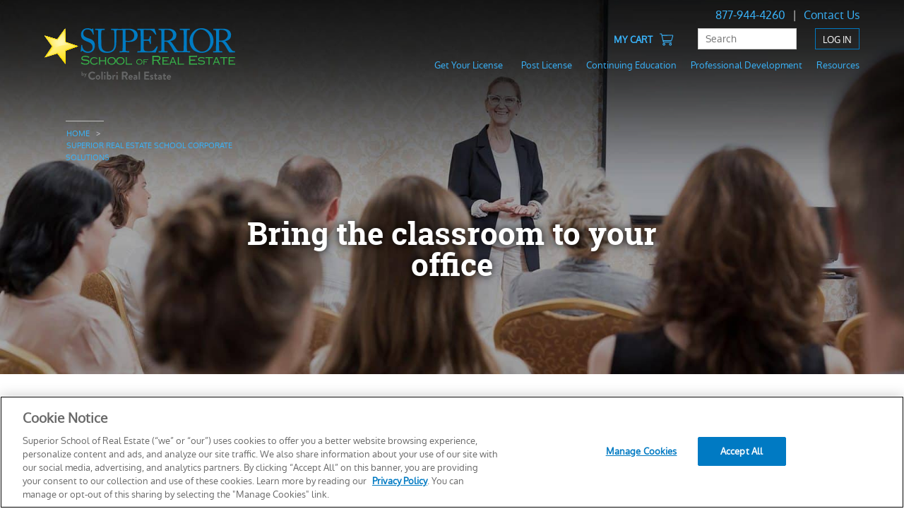

--- FILE ---
content_type: text/html; charset=UTF-8
request_url: https://www.superiorschoolnc.com/corporate-solutions/
body_size: 36436
content:
<!DOCTYPE html>
<html lang="en-US">
<head> <script type="text/javascript">
/* <![CDATA[ */
var gform;gform||(document.addEventListener("gform_main_scripts_loaded",function(){gform.scriptsLoaded=!0}),document.addEventListener("gform/theme/scripts_loaded",function(){gform.themeScriptsLoaded=!0}),window.addEventListener("DOMContentLoaded",function(){gform.domLoaded=!0}),gform={domLoaded:!1,scriptsLoaded:!1,themeScriptsLoaded:!1,isFormEditor:()=>"function"==typeof InitializeEditor,callIfLoaded:function(o){return!(!gform.domLoaded||!gform.scriptsLoaded||!gform.themeScriptsLoaded&&!gform.isFormEditor()||(gform.isFormEditor()&&console.warn("The use of gform.initializeOnLoaded() is deprecated in the form editor context and will be removed in Gravity Forms 3.1."),o(),0))},initializeOnLoaded:function(o){gform.callIfLoaded(o)||(document.addEventListener("gform_main_scripts_loaded",()=>{gform.scriptsLoaded=!0,gform.callIfLoaded(o)}),document.addEventListener("gform/theme/scripts_loaded",()=>{gform.themeScriptsLoaded=!0,gform.callIfLoaded(o)}),window.addEventListener("DOMContentLoaded",()=>{gform.domLoaded=!0,gform.callIfLoaded(o)}))},hooks:{action:{},filter:{}},addAction:function(o,r,e,t){gform.addHook("action",o,r,e,t)},addFilter:function(o,r,e,t){gform.addHook("filter",o,r,e,t)},doAction:function(o){gform.doHook("action",o,arguments)},applyFilters:function(o){return gform.doHook("filter",o,arguments)},removeAction:function(o,r){gform.removeHook("action",o,r)},removeFilter:function(o,r,e){gform.removeHook("filter",o,r,e)},addHook:function(o,r,e,t,n){null==gform.hooks[o][r]&&(gform.hooks[o][r]=[]);var d=gform.hooks[o][r];null==n&&(n=r+"_"+d.length),gform.hooks[o][r].push({tag:n,callable:e,priority:t=null==t?10:t})},doHook:function(r,o,e){var t;if(e=Array.prototype.slice.call(e,1),null!=gform.hooks[r][o]&&((o=gform.hooks[r][o]).sort(function(o,r){return o.priority-r.priority}),o.forEach(function(o){"function"!=typeof(t=o.callable)&&(t=window[t]),"action"==r?t.apply(null,e):e[0]=t.apply(null,e)})),"filter"==r)return e[0]},removeHook:function(o,r,t,n){var e;null!=gform.hooks[o][r]&&(e=(e=gform.hooks[o][r]).filter(function(o,r,e){return!!(null!=n&&n!=o.tag||null!=t&&t!=o.priority)}),gform.hooks[o][r]=e)}});
/* ]]> */
</script>

<meta charset="UTF-8">
<meta name="viewport" content="width=device-width, initial-scale=1">
<meta name="msvalidate.01" content="ECDA6B6FBE1C84E0198A25810FD787FB" />
<link rel="profile" href="https://gmpg.org/xfn/11">
<link rel="pingback" href="https://www.superiorschoolnc.com/xmlrpc.php">

<style type="text/css" data-type="vc_custom-css">.hero-section .hero-content-container .module-heading.intro-text, .hero-section .hero-content-container .module-heading~.module-heading {
    max-width:1000px;
    margin:1.4375rem auto 1.75rem;
}

.profession .multi-column-section .section-title {
    max-width:730px;
    margin:1.8125rem auto;
}

.profession .multi-column-section .intro-text {
    max-width:707px;
}

.profession .multi-column-section {
    margin-bottom:0px;
}

.lt-container {
    margin-top: 0;
}

.got-you-covered .multi-column-section {
    margin-bottom: 0;
}

.why-mckissock-section .multi-column-section {
    padding-top: 0;
}

.fact-bubble-section h2 {
    font-size: 40px;
}

.vc_row.overlay.overlay-bottom-color-spring .vc_column_container:before {
    background-color: #f7f8d3;
    bottom: 0;
    content: "";
    display: block;
    height: 50%;
    position: absolute;
    width: 100%;
    z-index: -1;
}

.got-you-covered .multi-column-section .intro-text {
    max-width:58.675rem;
}

.bv-container .multi-column-section header.section-header {
        margin-bottom:0px !important;
}

.bv-container .section-title {
        margin-bottom:0px;
}

.button-learn-more .column-content p {
    font-family: "Oxygen Light",sans-serif;
}

#Testimonials .multi-column-section {
    margin-bottom: 0;
}

#TeamSlider .multi-column-section {
    margin-bottom: 4rem;
}

/* START - Corporate Solutions */
.corp_sol_wrapper .corp_sol ul.gform_fields,
.corp_sol_wrapper .gform_footer {
    margin: 0 auto!important;
}
/* END - Corporate Solutions */

@media screen and (min-width: 64rem) {  
    .blog-card-section .multi-column-section {
        margin-bottom:15px;
        padding-top:1.5rem;
    }
    .why-mckissock-section .multi-column-section {
        margin-bottom:30px;
    }
    .fact-bubble-section .facts-stats-section {
      margin-bottom:0rem;
    }
    
    .fact-bubble-section .facts-stats-section .facts-stats-section .facts-stats-container.color-aqua, .facts-stats-section .facts-stats-container.color-moss {
        padding-top:4.8125rem;
}
    .bv-container .multi-column-section:not(.color-white)  {
        padding-top:0;
}

}

@media screen and (max-width:64rem) {
    .hero-section .pro-column-container .dropdown-label, .dropdown-label .label-text {
            display:inline-flex !important;  
    }
    
    .facts-stats-section .facts-stats-container.color-moss {
        padding-top: 0;
    }
    
    .got-you-covered .multi-column-section {
        padding-top: 4rem;
    }
}

@media screen and (min-width: 48rem) {
    .hero-section .hero-review-module-horizontal .review-desc {
        font-size: .875rem;
        margin: 0;
    }
}

/* START - Tabs implementation Styles */
.facts-stats-container:before {
    content: "";
    display: block;
    position: absolute;
    width: 100%;
    background-color: #fef3d2;
    top: 0;
    left: 0;
    height: calc(65% + 60px);
    z-index: -1;
}

.facts-stats-section {
    margin-bottom: 1rem!important;
}
    @media screen and (min-width: 64rem) {  
        body.has-hero .hero-container, body.has-hero .vc_row.wpb_row.hero-container {
            margin-bottom: 0;
        }
    }
/* END - Tabs implementation Styles */</style><style type="text/css" data-type="vc_shortcodes-custom-css">.vc_custom_1536106236979{background-color: #f7f7f7 !important;}.vc_custom_1536027648590{background-color: #f7f7f7 !important;}</style><meta name='robots' content='index, follow, max-image-preview:large, max-snippet:-1, max-video-preview:-1' />
	<style>img:is([sizes="auto" i], [sizes^="auto," i]) { contain-intrinsic-size: 3000px 1500px }</style>
	
	<!-- This site is optimized with the Yoast SEO plugin v26.6 - https://yoast.com/wordpress/plugins/seo/ -->
	<title>Superior Real Estate School Corporate Solutions - Superior School of Real Estate</title>
	<link rel="canonical" href="https://www.superiorschoolnc.com/corporate-solutions/" />
	<meta property="og:locale" content="en_US" />
	<meta property="og:type" content="article" />
	<meta property="og:title" content="Superior Real Estate School Corporate Solutions - Superior School of Real Estate" />
	<meta property="og:url" content="https://www.superiorschoolnc.com/corporate-solutions/" />
	<meta property="og:site_name" content="Superior School of Real Estate" />
	<meta property="article:publisher" content="https://www.facebook.com/watch/superiorschoolofrealestate/" />
	<meta property="article:modified_time" content="2020-07-23T17:58:08+00:00" />
	<meta property="og:image" content="https://www.superiorschoolnc.com/wp-content/uploads/2022/08/arrow-road-with-dollar-bills-3d-rendering-picture-id1060921034-1024x512-1.jpg" />
	<meta property="og:image:width" content="1024" />
	<meta property="og:image:height" content="512" />
	<meta property="og:image:type" content="image/jpeg" />
	<meta name="twitter:card" content="summary_large_image" />
	<meta name="twitter:site" content="@ssore" />
	<meta name="twitter:label1" content="Est. reading time" />
	<meta name="twitter:data1" content="3 minutes" />
	<script type="application/ld+json" class="yoast-schema-graph">{"@context":"https://schema.org","@graph":[{"@type":"WebPage","@id":"https://www.superiorschoolnc.com/corporate-solutions/","url":"https://www.superiorschoolnc.com/corporate-solutions/","name":"Superior Real Estate School Corporate Solutions - Superior School of Real Estate","isPartOf":{"@id":"https://www.superiorschoolnc.com/#website"},"datePublished":"2018-08-28T02:36:42+00:00","dateModified":"2020-07-23T17:58:08+00:00","breadcrumb":{"@id":"https://www.superiorschoolnc.com/corporate-solutions/#breadcrumb"},"inLanguage":"en-US","potentialAction":[{"@type":"ReadAction","target":["https://www.superiorschoolnc.com/corporate-solutions/"]}]},{"@type":"BreadcrumbList","@id":"https://www.superiorschoolnc.com/corporate-solutions/#breadcrumb","itemListElement":[{"@type":"ListItem","position":1,"name":"Home","item":"https://www.superiorschoolnc.com/"},{"@type":"ListItem","position":2,"name":"Superior Real Estate School Corporate Solutions"}]},{"@type":"WebSite","@id":"https://www.superiorschoolnc.com/#website","url":"https://www.superiorschoolnc.com/","name":"Superior School of Real Estate","description":"North Carolina Real Estate Education","publisher":{"@id":"https://www.superiorschoolnc.com/#organization"},"potentialAction":[{"@type":"SearchAction","target":{"@type":"EntryPoint","urlTemplate":"https://www.superiorschoolnc.com/?s={search_term_string}"},"query-input":{"@type":"PropertyValueSpecification","valueRequired":true,"valueName":"search_term_string"}}],"inLanguage":"en-US"},{"@type":"Organization","@id":"https://www.superiorschoolnc.com/#organization","name":"Superior School of Real Estate","url":"https://www.superiorschoolnc.com/","logo":{"@type":"ImageObject","inLanguage":"en-US","@id":"https://www.superiorschoolnc.com/#/schema/logo/image/","url":"https://www.superiorschoolnc.com/wp-content/uploads/2021/02/superiorschoolnc-logo.jpg","contentUrl":"https://www.superiorschoolnc.com/wp-content/uploads/2021/02/superiorschoolnc-logo.jpg","width":300,"height":300,"caption":"Superior School of Real Estate"},"image":{"@id":"https://www.superiorschoolnc.com/#/schema/logo/image/"},"sameAs":["https://www.facebook.com/watch/superiorschoolofrealestate/","https://x.com/ssore","https://www.linkedin.com/company/superior-school-of-real-estate/","https://www.youtube.com/channel/UCMscRy4MrRoZDoBalNI6oCQ"]}]}</script>
	<!-- / Yoast SEO plugin. -->


<link rel='dns-prefetch' href='//www.superiorschoolnc.com' />
<link rel='dns-prefetch' href='//maxcdn.bootstrapcdn.com' />
<link rel='dns-prefetch' href='//fonts.googleapis.com' />
<link rel="alternate" type="application/rss+xml" title="Superior School of Real Estate &raquo; Feed" href="https://www.superiorschoolnc.com/feed/" />
<link rel="alternate" type="application/rss+xml" title="Superior School of Real Estate &raquo; Comments Feed" href="https://www.superiorschoolnc.com/comments/feed/" />
<style id='classic-theme-styles-inline-css' type='text/css'>
/*! This file is auto-generated */
.wp-block-button__link{color:#fff;background-color:#32373c;border-radius:9999px;box-shadow:none;text-decoration:none;padding:calc(.667em + 2px) calc(1.333em + 2px);font-size:1.125em}.wp-block-file__button{background:#32373c;color:#fff;text-decoration:none}
</style>
<style id='cost-calculator-builder-calculator-selector-style-inline-css' type='text/css'>
/*!***************************************************************************************************************************************************************************************************************************************!*\
  !*** css ./node_modules/css-loader/dist/cjs.js??ruleSet[1].rules[4].use[1]!./node_modules/postcss-loader/dist/cjs.js??ruleSet[1].rules[4].use[2]!./node_modules/sass-loader/dist/cjs.js??ruleSet[1].rules[4].use[3]!./src/style.scss ***!
  \***************************************************************************************************************************************************************************************************************************************/
.ccb-gutenberg-block {
  padding: 20px;
  border: 1px solid black;
}
.ccb-gutenberg-block__header {
  display: flex;
  align-items: center;
  margin-bottom: 20px;
}
.ccb-gutenberg-block__icon {
  margin-right: 20px;
}

/*# sourceMappingURL=style-index.css.map*/
</style>
<style id='global-styles-inline-css' type='text/css'>
:root{--wp--preset--aspect-ratio--square: 1;--wp--preset--aspect-ratio--4-3: 4/3;--wp--preset--aspect-ratio--3-4: 3/4;--wp--preset--aspect-ratio--3-2: 3/2;--wp--preset--aspect-ratio--2-3: 2/3;--wp--preset--aspect-ratio--16-9: 16/9;--wp--preset--aspect-ratio--9-16: 9/16;--wp--preset--color--black: #000000;--wp--preset--color--cyan-bluish-gray: #abb8c3;--wp--preset--color--white: #ffffff;--wp--preset--color--pale-pink: #f78da7;--wp--preset--color--vivid-red: #cf2e2e;--wp--preset--color--luminous-vivid-orange: #ff6900;--wp--preset--color--luminous-vivid-amber: #fcb900;--wp--preset--color--light-green-cyan: #7bdcb5;--wp--preset--color--vivid-green-cyan: #00d084;--wp--preset--color--pale-cyan-blue: #8ed1fc;--wp--preset--color--vivid-cyan-blue: #0693e3;--wp--preset--color--vivid-purple: #9b51e0;--wp--preset--gradient--vivid-cyan-blue-to-vivid-purple: linear-gradient(135deg,rgba(6,147,227,1) 0%,rgb(155,81,224) 100%);--wp--preset--gradient--light-green-cyan-to-vivid-green-cyan: linear-gradient(135deg,rgb(122,220,180) 0%,rgb(0,208,130) 100%);--wp--preset--gradient--luminous-vivid-amber-to-luminous-vivid-orange: linear-gradient(135deg,rgba(252,185,0,1) 0%,rgba(255,105,0,1) 100%);--wp--preset--gradient--luminous-vivid-orange-to-vivid-red: linear-gradient(135deg,rgba(255,105,0,1) 0%,rgb(207,46,46) 100%);--wp--preset--gradient--very-light-gray-to-cyan-bluish-gray: linear-gradient(135deg,rgb(238,238,238) 0%,rgb(169,184,195) 100%);--wp--preset--gradient--cool-to-warm-spectrum: linear-gradient(135deg,rgb(74,234,220) 0%,rgb(151,120,209) 20%,rgb(207,42,186) 40%,rgb(238,44,130) 60%,rgb(251,105,98) 80%,rgb(254,248,76) 100%);--wp--preset--gradient--blush-light-purple: linear-gradient(135deg,rgb(255,206,236) 0%,rgb(152,150,240) 100%);--wp--preset--gradient--blush-bordeaux: linear-gradient(135deg,rgb(254,205,165) 0%,rgb(254,45,45) 50%,rgb(107,0,62) 100%);--wp--preset--gradient--luminous-dusk: linear-gradient(135deg,rgb(255,203,112) 0%,rgb(199,81,192) 50%,rgb(65,88,208) 100%);--wp--preset--gradient--pale-ocean: linear-gradient(135deg,rgb(255,245,203) 0%,rgb(182,227,212) 50%,rgb(51,167,181) 100%);--wp--preset--gradient--electric-grass: linear-gradient(135deg,rgb(202,248,128) 0%,rgb(113,206,126) 100%);--wp--preset--gradient--midnight: linear-gradient(135deg,rgb(2,3,129) 0%,rgb(40,116,252) 100%);--wp--preset--font-size--small: 13px;--wp--preset--font-size--medium: 20px;--wp--preset--font-size--large: 36px;--wp--preset--font-size--x-large: 42px;--wp--preset--spacing--20: 0.44rem;--wp--preset--spacing--30: 0.67rem;--wp--preset--spacing--40: 1rem;--wp--preset--spacing--50: 1.5rem;--wp--preset--spacing--60: 2.25rem;--wp--preset--spacing--70: 3.38rem;--wp--preset--spacing--80: 5.06rem;--wp--preset--shadow--natural: 6px 6px 9px rgba(0, 0, 0, 0.2);--wp--preset--shadow--deep: 12px 12px 50px rgba(0, 0, 0, 0.4);--wp--preset--shadow--sharp: 6px 6px 0px rgba(0, 0, 0, 0.2);--wp--preset--shadow--outlined: 6px 6px 0px -3px rgba(255, 255, 255, 1), 6px 6px rgba(0, 0, 0, 1);--wp--preset--shadow--crisp: 6px 6px 0px rgba(0, 0, 0, 1);}:where(.is-layout-flex){gap: 0.5em;}:where(.is-layout-grid){gap: 0.5em;}body .is-layout-flex{display: flex;}.is-layout-flex{flex-wrap: wrap;align-items: center;}.is-layout-flex > :is(*, div){margin: 0;}body .is-layout-grid{display: grid;}.is-layout-grid > :is(*, div){margin: 0;}:where(.wp-block-columns.is-layout-flex){gap: 2em;}:where(.wp-block-columns.is-layout-grid){gap: 2em;}:where(.wp-block-post-template.is-layout-flex){gap: 1.25em;}:where(.wp-block-post-template.is-layout-grid){gap: 1.25em;}.has-black-color{color: var(--wp--preset--color--black) !important;}.has-cyan-bluish-gray-color{color: var(--wp--preset--color--cyan-bluish-gray) !important;}.has-white-color{color: var(--wp--preset--color--white) !important;}.has-pale-pink-color{color: var(--wp--preset--color--pale-pink) !important;}.has-vivid-red-color{color: var(--wp--preset--color--vivid-red) !important;}.has-luminous-vivid-orange-color{color: var(--wp--preset--color--luminous-vivid-orange) !important;}.has-luminous-vivid-amber-color{color: var(--wp--preset--color--luminous-vivid-amber) !important;}.has-light-green-cyan-color{color: var(--wp--preset--color--light-green-cyan) !important;}.has-vivid-green-cyan-color{color: var(--wp--preset--color--vivid-green-cyan) !important;}.has-pale-cyan-blue-color{color: var(--wp--preset--color--pale-cyan-blue) !important;}.has-vivid-cyan-blue-color{color: var(--wp--preset--color--vivid-cyan-blue) !important;}.has-vivid-purple-color{color: var(--wp--preset--color--vivid-purple) !important;}.has-black-background-color{background-color: var(--wp--preset--color--black) !important;}.has-cyan-bluish-gray-background-color{background-color: var(--wp--preset--color--cyan-bluish-gray) !important;}.has-white-background-color{background-color: var(--wp--preset--color--white) !important;}.has-pale-pink-background-color{background-color: var(--wp--preset--color--pale-pink) !important;}.has-vivid-red-background-color{background-color: var(--wp--preset--color--vivid-red) !important;}.has-luminous-vivid-orange-background-color{background-color: var(--wp--preset--color--luminous-vivid-orange) !important;}.has-luminous-vivid-amber-background-color{background-color: var(--wp--preset--color--luminous-vivid-amber) !important;}.has-light-green-cyan-background-color{background-color: var(--wp--preset--color--light-green-cyan) !important;}.has-vivid-green-cyan-background-color{background-color: var(--wp--preset--color--vivid-green-cyan) !important;}.has-pale-cyan-blue-background-color{background-color: var(--wp--preset--color--pale-cyan-blue) !important;}.has-vivid-cyan-blue-background-color{background-color: var(--wp--preset--color--vivid-cyan-blue) !important;}.has-vivid-purple-background-color{background-color: var(--wp--preset--color--vivid-purple) !important;}.has-black-border-color{border-color: var(--wp--preset--color--black) !important;}.has-cyan-bluish-gray-border-color{border-color: var(--wp--preset--color--cyan-bluish-gray) !important;}.has-white-border-color{border-color: var(--wp--preset--color--white) !important;}.has-pale-pink-border-color{border-color: var(--wp--preset--color--pale-pink) !important;}.has-vivid-red-border-color{border-color: var(--wp--preset--color--vivid-red) !important;}.has-luminous-vivid-orange-border-color{border-color: var(--wp--preset--color--luminous-vivid-orange) !important;}.has-luminous-vivid-amber-border-color{border-color: var(--wp--preset--color--luminous-vivid-amber) !important;}.has-light-green-cyan-border-color{border-color: var(--wp--preset--color--light-green-cyan) !important;}.has-vivid-green-cyan-border-color{border-color: var(--wp--preset--color--vivid-green-cyan) !important;}.has-pale-cyan-blue-border-color{border-color: var(--wp--preset--color--pale-cyan-blue) !important;}.has-vivid-cyan-blue-border-color{border-color: var(--wp--preset--color--vivid-cyan-blue) !important;}.has-vivid-purple-border-color{border-color: var(--wp--preset--color--vivid-purple) !important;}.has-vivid-cyan-blue-to-vivid-purple-gradient-background{background: var(--wp--preset--gradient--vivid-cyan-blue-to-vivid-purple) !important;}.has-light-green-cyan-to-vivid-green-cyan-gradient-background{background: var(--wp--preset--gradient--light-green-cyan-to-vivid-green-cyan) !important;}.has-luminous-vivid-amber-to-luminous-vivid-orange-gradient-background{background: var(--wp--preset--gradient--luminous-vivid-amber-to-luminous-vivid-orange) !important;}.has-luminous-vivid-orange-to-vivid-red-gradient-background{background: var(--wp--preset--gradient--luminous-vivid-orange-to-vivid-red) !important;}.has-very-light-gray-to-cyan-bluish-gray-gradient-background{background: var(--wp--preset--gradient--very-light-gray-to-cyan-bluish-gray) !important;}.has-cool-to-warm-spectrum-gradient-background{background: var(--wp--preset--gradient--cool-to-warm-spectrum) !important;}.has-blush-light-purple-gradient-background{background: var(--wp--preset--gradient--blush-light-purple) !important;}.has-blush-bordeaux-gradient-background{background: var(--wp--preset--gradient--blush-bordeaux) !important;}.has-luminous-dusk-gradient-background{background: var(--wp--preset--gradient--luminous-dusk) !important;}.has-pale-ocean-gradient-background{background: var(--wp--preset--gradient--pale-ocean) !important;}.has-electric-grass-gradient-background{background: var(--wp--preset--gradient--electric-grass) !important;}.has-midnight-gradient-background{background: var(--wp--preset--gradient--midnight) !important;}.has-small-font-size{font-size: var(--wp--preset--font-size--small) !important;}.has-medium-font-size{font-size: var(--wp--preset--font-size--medium) !important;}.has-large-font-size{font-size: var(--wp--preset--font-size--large) !important;}.has-x-large-font-size{font-size: var(--wp--preset--font-size--x-large) !important;}
:where(.wp-block-post-template.is-layout-flex){gap: 1.25em;}:where(.wp-block-post-template.is-layout-grid){gap: 1.25em;}
:where(.wp-block-columns.is-layout-flex){gap: 2em;}:where(.wp-block-columns.is-layout-grid){gap: 2em;}
:root :where(.wp-block-pullquote){font-size: 1.5em;line-height: 1.6;}
</style>
<link rel='stylesheet' id='wds_rex-google-font-css' href='//fonts.googleapis.com/css?family=Roboto%3A400%2C700%7COpen+Sans%3A400%2C300%2C700' type='text/css' media='all' />
<link rel='stylesheet' id='wds_rex-style-css' href='https://www.superiorschoolnc.com/wp-content/themes/rex/style.min.css?ver=2025-12-15' type='text/css' media='all' />
<link rel='stylesheet' id='sitemap_css-css' href='https://www.superiorschoolnc.com/wp-content/plugins/mck-sitemap/sitemap.css?ver=6.8.3' type='text/css' media='all' />
<!--[if lt IE 9]>
<link rel='stylesheet' id='vc_lte_ie9-css' href='https://www.superiorschoolnc.com/wp-content/plugins/js_composer/assets/css/vc_lte_ie9.min.css?ver=6.0.5' type='text/css' media='screen' />
<![endif]-->
<link rel='stylesheet' id='js_composer_front-css' href='https://www.superiorschoolnc.com/wp-content/plugins/js_composer/assets/css/js_composer.min.css?ver=6.0.5' type='text/css' media='all' />
<link rel='stylesheet' id='gforms_reset_css-css' href='https://www.superiorschoolnc.com/wp-content/plugins/gravityforms/legacy/css/formreset.min.css?ver=2.9.16' type='text/css' media='all' />
<link rel='stylesheet' id='gforms_formsmain_css-css' href='https://www.superiorschoolnc.com/wp-content/plugins/gravityforms/legacy/css/formsmain.min.css?ver=2.9.16' type='text/css' media='all' />
<link rel='stylesheet' id='gforms_ready_class_css-css' href='https://www.superiorschoolnc.com/wp-content/plugins/gravityforms/legacy/css/readyclass.min.css?ver=2.9.16' type='text/css' media='all' />
<link rel='stylesheet' id='gforms_browsers_css-css' href='https://www.superiorschoolnc.com/wp-content/plugins/gravityforms/legacy/css/browsers.min.css?ver=2.9.16' type='text/css' media='all' />
<script type="text/javascript" src="https://www.superiorschoolnc.com/wp-includes/js/jquery/jquery.min.js?ver=3.7.1" id="jquery-core-js"></script>
<script type="text/javascript" src="https://www.superiorschoolnc.com/wp-includes/js/jquery/jquery-migrate.min.js?ver=3.4.1" id="jquery-migrate-js"></script>
<script type="text/javascript" defer='defer' src="https://www.superiorschoolnc.com/wp-content/plugins/gravityforms/js/jquery.json.min.js?ver=2.9.16" id="gform_json-js"></script>
<script type="text/javascript" id="gform_gravityforms-js-extra">
/* <![CDATA[ */
var gf_global = {"gf_currency_config":{"name":"U.S. Dollar","symbol_left":"$","symbol_right":"","symbol_padding":"","thousand_separator":",","decimal_separator":".","decimals":2,"code":"USD"},"base_url":"https:\/\/www.superiorschoolnc.com\/wp-content\/plugins\/gravityforms","number_formats":[],"spinnerUrl":"https:\/\/www.superiorschoolnc.com\/wp-content\/plugins\/gravityforms\/images\/spinner.svg","version_hash":"43dd4899e1a7ee05df3cecc84e8c35de","strings":{"newRowAdded":"New row added.","rowRemoved":"Row removed","formSaved":"The form has been saved.  The content contains the link to return and complete the form."}};
var gform_i18n = {"datepicker":{"days":{"monday":"Mo","tuesday":"Tu","wednesday":"We","thursday":"Th","friday":"Fr","saturday":"Sa","sunday":"Su"},"months":{"january":"January","february":"February","march":"March","april":"April","may":"May","june":"June","july":"July","august":"August","september":"September","october":"October","november":"November","december":"December"},"firstDay":1,"iconText":"Select date"}};
var gf_legacy_multi = {"3":"1"};
var gform_gravityforms = {"strings":{"invalid_file_extension":"This type of file is not allowed. Must be one of the following:","delete_file":"Delete this file","in_progress":"in progress","file_exceeds_limit":"File exceeds size limit","illegal_extension":"This type of file is not allowed.","max_reached":"Maximum number of files reached","unknown_error":"There was a problem while saving the file on the server","currently_uploading":"Please wait for the uploading to complete","cancel":"Cancel","cancel_upload":"Cancel this upload","cancelled":"Cancelled"},"vars":{"images_url":"https:\/\/www.superiorschoolnc.com\/wp-content\/plugins\/gravityforms\/images"}};
/* ]]> */
</script>
<script type="text/javascript" id="gform_gravityforms-js-before">
/* <![CDATA[ */
var gform;gform||(document.addEventListener("gform_main_scripts_loaded",function(){gform.scriptsLoaded=!0}),document.addEventListener("gform/theme/scripts_loaded",function(){gform.themeScriptsLoaded=!0}),window.addEventListener("DOMContentLoaded",function(){gform.domLoaded=!0}),gform={domLoaded:!1,scriptsLoaded:!1,themeScriptsLoaded:!1,isFormEditor:()=>"function"==typeof InitializeEditor,callIfLoaded:function(o){return!(!gform.domLoaded||!gform.scriptsLoaded||!gform.themeScriptsLoaded&&!gform.isFormEditor()||(gform.isFormEditor()&&console.warn("The use of gform.initializeOnLoaded() is deprecated in the form editor context and will be removed in Gravity Forms 3.1."),o(),0))},initializeOnLoaded:function(o){gform.callIfLoaded(o)||(document.addEventListener("gform_main_scripts_loaded",()=>{gform.scriptsLoaded=!0,gform.callIfLoaded(o)}),document.addEventListener("gform/theme/scripts_loaded",()=>{gform.themeScriptsLoaded=!0,gform.callIfLoaded(o)}),window.addEventListener("DOMContentLoaded",()=>{gform.domLoaded=!0,gform.callIfLoaded(o)}))},hooks:{action:{},filter:{}},addAction:function(o,r,e,t){gform.addHook("action",o,r,e,t)},addFilter:function(o,r,e,t){gform.addHook("filter",o,r,e,t)},doAction:function(o){gform.doHook("action",o,arguments)},applyFilters:function(o){return gform.doHook("filter",o,arguments)},removeAction:function(o,r){gform.removeHook("action",o,r)},removeFilter:function(o,r,e){gform.removeHook("filter",o,r,e)},addHook:function(o,r,e,t,n){null==gform.hooks[o][r]&&(gform.hooks[o][r]=[]);var d=gform.hooks[o][r];null==n&&(n=r+"_"+d.length),gform.hooks[o][r].push({tag:n,callable:e,priority:t=null==t?10:t})},doHook:function(r,o,e){var t;if(e=Array.prototype.slice.call(e,1),null!=gform.hooks[r][o]&&((o=gform.hooks[r][o]).sort(function(o,r){return o.priority-r.priority}),o.forEach(function(o){"function"!=typeof(t=o.callable)&&(t=window[t]),"action"==r?t.apply(null,e):e[0]=t.apply(null,e)})),"filter"==r)return e[0]},removeHook:function(o,r,t,n){var e;null!=gform.hooks[o][r]&&(e=(e=gform.hooks[o][r]).filter(function(o,r,e){return!!(null!=n&&n!=o.tag||null!=t&&t!=o.priority)}),gform.hooks[o][r]=e)}});
/* ]]> */
</script>
<script type="text/javascript" defer='defer' src="https://www.superiorschoolnc.com/wp-content/plugins/gravityforms/js/gravityforms.min.js?ver=2.9.16" id="gform_gravityforms-js"></script>
<script type="text/javascript" defer='defer' src="https://www.superiorschoolnc.com/wp-content/plugins/gravityforms/assets/js/dist/utils.min.js?ver=380b7a5ec0757c78876bc8a59488f2f3" id="gform_gravityforms_utils-js"></script>
<link rel="https://api.w.org/" href="https://www.superiorschoolnc.com/wp-json/" /><link rel="alternate" title="JSON" type="application/json" href="https://www.superiorschoolnc.com/wp-json/wp/v2/pages/23613" /><link rel="EditURI" type="application/rsd+xml" title="RSD" href="https://www.superiorschoolnc.com/xmlrpc.php?rsd" />
<meta name="generator" content="WordPress 6.8.3" />
<link rel='shortlink' href='https://www.superiorschoolnc.com/?p=23613' />
<link rel="alternate" title="oEmbed (JSON)" type="application/json+oembed" href="https://www.superiorschoolnc.com/wp-json/oembed/1.0/embed?url=https%3A%2F%2Fwww.superiorschoolnc.com%2Fcorporate-solutions%2F" />
<link rel="alternate" title="oEmbed (XML)" type="text/xml+oembed" href="https://www.superiorschoolnc.com/wp-json/oembed/1.0/embed?url=https%3A%2F%2Fwww.superiorschoolnc.com%2Fcorporate-solutions%2F&#038;format=xml" />
<script type="text/javascript">window.ccb_nonces = {"ccb_payment":"5f61d228f7","ccb_contact_form":"b467236e0f","ccb_woo_checkout":"f6b616148d","ccb_add_order":"59122ff47e","ccb_orders":"5e766889ea","ccb_complete_payment":"86625ed4d4","ccb_send_invoice":"16aea6d271","ccb_get_invoice":"281c6cbd51","ccb_wp_hook_nonce":"37234d6251","ccb_razorpay_receive":"52e39318c2","ccb_woocommerce_payment":"7fb6c5db2b","ccb_calc_views":"bcadf1a38f","ccb_calc_interactions":"bd51c2bff7"};</script><!-- Stream WordPress user activity plugin v4.1.1 -->
	<script>

		function emailSub() {

			var state = document.getElementById('hstate').value;
			var profession = document.getElementById('hprofession').value;
			var email = document.getElementById('lg_email').value;

			//Push information upon submission
			dataLayer.push({
				'event': 'emailSub',
				'actionType': 'Email Subscription',
				'email': email,
				'state': state,
				'actionLabel': profession,
				'moduleArea': 'Bottom'
			});

		}

		function homeAction(elementId) {

			var actionLabel;
			var dropDownId;

			switch(elementId) {
				case 'btngl':
					actionLabel = 'Qualifying Education';
					dropDownId = 'ddlgl';
					break;
				case 'btnrl':
					actionLabel = 'Continuing Education';
					dropDownId = 'ddlrl';
					break;
				case 'btnul':
					actionLabel = 'Upgrade Your License';
					dropDownId = 'ddlul';
					break;
				case 'btnss':
					actionLabel = 'Professional Development';
					dropDownId = 'ddlss';
					break;
			}

			var e = document.getElementById(dropDownId);
			var actionTitle = e.options[e.selectedIndex].text;

			//Push information upon submission
			dataLayer.push({
				'event': 'homeAction',
				'actionType': 'Find Courses: Professions Row',
				'actionTitle': actionTitle,
				'actionLabel': actionLabel
			});

		}

		function globalAction() {
			var stateBox = document.getElementById('newStateBox');
			var state = stateBox.options[stateBox.selectedIndex].text;
			var edBox = document.getElementById('newEdBox');
			var actionLabel = edBox.options[edBox.selectedIndex].text;
			var actionTitle = getActionTitle(edBox);

			//Push information upon submission
			dataLayer.push({
				'event': 'globalAction',
				'actionType': 'Find Courses: Main',
				'state': state,
				'actionTitle': actionTitle,
				'actionLabel': actionLabel
			});

		}

		function getActionTitle(ddl) {
			var arrayOptions = ['Appraisal', 'Real Estate', 'Home Inspection', 'LandSurveyors', 'Professional Engineers'];
			var selectedIndex = ddl.selectedIndex;
			var founded = false;

			var result = "Other";

			if ( selectedIndex > 0) {
				for (i = selectedIndex - 1; i > 0 && !founded; i--) {
					var itemSelectedText = ddl.options[i].text;
					for (x = 0; x < arrayOptions.length && !founded; x++) {
						if (itemSelectedText === arrayOptions[x]) {
							result = arrayOptions[x];
							founded = true;
						}
					}
				}
			}

			return result;
		}

	</script>

	
				<script type='text/plain' class='optanon-category-C0002'					src="https://cdn.optimizely.com/js/26962571070.js"></script>
							<!-- OneTrust Cookies Consent Notice start -->
				<script type="text/javascript" src="https://www.superiorschoolnc.com/wp-content/themes/rex/assets/js/onetrust.optanonwrapper.onetrustgroupsupdated.js"></script>
				<script src="https://cdn.cookielaw.org/scripttemplates/otSDKStub.js"  type="text/javascript" charset="UTF-8" data-domain-script="d8b144a5-6318-4dd0-ba2f-e0919b82e8f7"></script>
				<script type="text/javascript">function OptanonWrapper() { }</script>
				<!-- OneTrust Cookies Consent Notice end -->
				<meta name="generator" content="Powered by WPBakery Page Builder - drag and drop page builder for WordPress."/>
<link rel="icon" href="https://www.superiorschoolnc.com/wp-content/uploads/2018/08/cropped-cropped-superior-school-of-real-esate-fav-32x32.png" sizes="32x32" />
<link rel="icon" href="https://www.superiorschoolnc.com/wp-content/uploads/2018/08/cropped-cropped-superior-school-of-real-esate-fav-192x192.png" sizes="192x192" />
<link rel="apple-touch-icon" href="https://www.superiorschoolnc.com/wp-content/uploads/2018/08/cropped-cropped-superior-school-of-real-esate-fav-180x180.png" />
<meta name="msapplication-TileImage" content="https://www.superiorschoolnc.com/wp-content/uploads/2018/08/cropped-cropped-superior-school-of-real-esate-fav-270x270.png" />

<!-- Google Tag Manager -->
<script>(function(w,d,s,l,i){w[l]=w[l]||[];w[l].push({'gtm.start':
new Date().getTime(),event:'gtm.js'});var f=d.getElementsByTagName(s)[0],
j=d.createElement(s),dl=l!='dataLayer'?'&l='+l:'';j.async=true;j.src=
'https://www.googletagmanager.com/gtm.js?id='+i+dl+'';f.parentNode.insertBefore(j,f);
})(window,document,'script','dataLayer','GTM-K667WWS');</script>
<!-- End Google Tag Manager -->
		<style type="text/css" id="wp-custom-css">
			.hero-content-container h1.section-title{
    max-width: 600px;
}

.footer .menu {
	flex-direction: row;
	align-items: flex-start;
  flex-wrap: wrap !important;
}

.footer .menu > .footer-nav-title { 
	flex: 1; 
	min-width: 225px;
}

.footer-nav-title {
	display: flex;
	flex-direction: column;
}

.footer-nav-title > a {
	font-size: 21px !important;
}

.menu-item-right {
	margin-right: 0px !important;
}

@media(max-width: 650px) {
	.footer .menu {
		flex-direction: column;
	}
	.footer-nav-title:not(:first-of-type) {
	  margin-top: 25px !important; 
  }
}

.gform_wrapper .top_label .ginput_container input[type=email] {
    border: 0.0625rem solid #ccc;
    color: gray;
    font-family: Oxygen Bold,sans-serif;
    font-size: .8125rem;
    margin-bottom: 1.125rem;
    min-width: 100%;
    padding: 0.625rem!important;
    width: 100%;
	  text-transform: uppercase;
    transition: all .1s ease-in-out;		</style>
		<noscript><style> .wpb_animate_when_almost_visible { opacity: 1; }</style></noscript><style type="text/css">/** Mega Menu CSS: disabled **/</style>
<script data-cfasync="false" nonce="7c92a335-f4e5-4563-a702-07d22236373e">try{(function(w,d){!function(j,k,l,m){if(j.zaraz)console.error("zaraz is loaded twice");else{j[l]=j[l]||{};j[l].executed=[];j.zaraz={deferred:[],listeners:[]};j.zaraz._v="5874";j.zaraz._n="7c92a335-f4e5-4563-a702-07d22236373e";j.zaraz.q=[];j.zaraz._f=function(n){return async function(){var o=Array.prototype.slice.call(arguments);j.zaraz.q.push({m:n,a:o})}};for(const p of["track","set","debug"])j.zaraz[p]=j.zaraz._f(p);j.zaraz.init=()=>{var q=k.getElementsByTagName(m)[0],r=k.createElement(m),s=k.getElementsByTagName("title")[0];s&&(j[l].t=k.getElementsByTagName("title")[0].text);j[l].x=Math.random();j[l].w=j.screen.width;j[l].h=j.screen.height;j[l].j=j.innerHeight;j[l].e=j.innerWidth;j[l].l=j.location.href;j[l].r=k.referrer;j[l].k=j.screen.colorDepth;j[l].n=k.characterSet;j[l].o=(new Date).getTimezoneOffset();if(j.dataLayer)for(const t of Object.entries(Object.entries(dataLayer).reduce((u,v)=>({...u[1],...v[1]}),{})))zaraz.set(t[0],t[1],{scope:"page"});j[l].q=[];for(;j.zaraz.q.length;){const w=j.zaraz.q.shift();j[l].q.push(w)}r.defer=!0;for(const x of[localStorage,sessionStorage])Object.keys(x||{}).filter(z=>z.startsWith("_zaraz_")).forEach(y=>{try{j[l]["z_"+y.slice(7)]=JSON.parse(x.getItem(y))}catch{j[l]["z_"+y.slice(7)]=x.getItem(y)}});r.referrerPolicy="origin";r.src="/cdn-cgi/zaraz/s.js?z="+btoa(encodeURIComponent(JSON.stringify(j[l])));q.parentNode.insertBefore(r,q)};["complete","interactive"].includes(k.readyState)?zaraz.init():j.addEventListener("DOMContentLoaded",zaraz.init)}}(w,d,"zarazData","script");window.zaraz._p=async d$=>new Promise(ea=>{if(d$){d$.e&&d$.e.forEach(eb=>{try{const ec=d.querySelector("script[nonce]"),ed=ec?.nonce||ec?.getAttribute("nonce"),ee=d.createElement("script");ed&&(ee.nonce=ed);ee.innerHTML=eb;ee.onload=()=>{d.head.removeChild(ee)};d.head.appendChild(ee)}catch(ef){console.error(`Error executing script: ${eb}\n`,ef)}});Promise.allSettled((d$.f||[]).map(eg=>fetch(eg[0],eg[1])))}ea()});zaraz._p({"e":["(function(w,d){})(window,document)"]});})(window,document)}catch(e){throw fetch("/cdn-cgi/zaraz/t"),e;};</script></head>

<body class="wp-singular page-template-default page page-id-23613 wp-theme-rex config-superior-prod mega-menu-primary page-corporate-solutions group-blog no-js has-hero wpb-js-composer js-comp-ver-6.0.5 vc_responsive">
<?xml version="1.0" encoding="UTF-8"?><!DOCTYPE svg PUBLIC "-//W3C//DTD SVG 1.1//EN" "http://www.w3.org/Graphics/SVG/1.1/DTD/svg11.dtd"><svg xmlns="http://www.w3.org/2000/svg" xmlns:xlink="http://www.w3.org/1999/xlink" style="display:none"><defs><style>.cls-1{fill:#fff}</style><path id="a" d="M-2587.7 433.3l4.6 5.4c0 .1.1.1.1.1.1 0 .1-.1.2-.1l.5-.6c.1-.1.1-.1.1-.3 0-.1-.1-.2-.1-.3l-3.8-4.5 3.9-4.6c.1-.1.1-.1.1-.3 0-.1-.1-.2-.1-.3l-.5-.5c-.1-.1-.2-.1-.3-.1s-.1 0-.2.1l-4.5 5.4c-.1.1-.2.2-.2.3.1.1.1.2.2.3l3-.5"/><path id="a" d="M7.1 8.4l6.5 7.7c.1.1.2.2.3.2.1 0 .2-.1.3-.2l.7-.8c.1-.1.2-.2.2-.4 0-.1-.1-.3-.2-.4L9.4 8l5.5-6.5c.1-.1.2-.2.2-.4 0-.1-.1-.3-.2-.4l-.7-.8c-.1-.1-.2-.2-.3-.2-.1 0-.2.1-.3.2L7.1 7.6c-.1.1-.2.2-.2.4.1.1.1.3.2.4l4.2-.7"/><path id="a" d="M7.1 8.4l6.5 7.7c.1.1.2.2.3.2.1 0 .2-.1.3-.2l.7-.8c.1-.1.2-.2.2-.4 0-.1-.1-.3-.2-.4L9.4 8l5.5-6.5c.1-.1.2-.2.2-.4 0-.1-.1-.3-.2-.4l-.7-.8c-.1-.1-.2-.2-.3-.2-.1 0-.2.1-.3.2L7.1 7.6c-.1.1-.2.2-.2.4.1.1.1.3.2.4l4.2-.7"/><path id="a" d="M-280.2 396l-6.5-7.7c-.1-.1-.2-.2-.3-.2-.1 0-.2.1-.3.2l-.7.8c-.1.1-.2.2-.2.4s.1.3.2.4l5.5 6.5-5.5 6.5c-.1.1-.2.2-.2.4 0 .1.1.3.2.4l.7.8c.1.1.2.2.3.2.1 0 .2-.1.3-.2l6.5-7.7c.1-.1.2-.2.2-.4 0-.1-.1-.3-.2-.4l-4.2.7"/><path id="a" d="M-280.2 396l-6.5-7.7c-.1-.1-.2-.2-.3-.2-.1 0-.2.1-.3.2l-.7.8c-.1.1-.2.2-.2.4s.1.3.2.4l5.5 6.5-5.5 6.5c-.1.1-.2.2-.2.4 0 .1.1.3.2.4l.7.8c.1.1.2.2.3.2.1 0 .2-.1.3-.2l6.5-7.7c.1-.1.2-.2.2-.4 0-.1-.1-.3-.2-.4l-4.2.7"/><style>.cls-1,.cls-3{fill:#666}.cls-2{fill:none}.cls-2,.cls-3{stroke:#666;stroke-miterlimit:10;stroke-width:21px}</style><style>.cls-1{fill:none}</style><style>.cls-1{fill:#77c0cf}</style><style>.cls-1{fill:#77c0cf}</style></defs><symbol id="icon-angle-down" viewBox="0 0 1792 1792"><path d="M1395 736q0 13-10 23l-466 466q-10 10-23 10t-23-10L407 759q-10-10-10-23t10-23l50-50q10-10 23-10t23 10l393 393 393-393q10-10 23-10t23 10l50 50q10 10 10 23z"/></symbol><symbol id="icon-arrow-left" viewBox="0 0 26 46"><path d="M21.885 43.01l1.14-1.11-19.3-18.81a.4.4 0 0 1 0-.57l18.87-18.4-1.14-1.1-18.87 18.39a1.944 1.944 0 0 0 0 2.78l19.3 18.82z" stroke="#666" stroke-width="3" fill-rule="evenodd"/></symbol><symbol id="icon-arrow-right" viewBox="0 0 26 46"><path d="M4.14 43.01L3 41.9l19.3-18.81a.4.4 0 0 0 0-.57L3.43 4.12l1.14-1.1 18.87 18.39a1.944 1.944 0 0 1 0 2.78L4.14 43.01z" stroke="#666" stroke-width="3" fill-rule="evenodd"/></symbol><symbol id="icon-arrow-thick-left" viewBox="0 0 512 512"><path d="M398.572 104.287L246.857 256.001l151.715 151.714c3.617 3.618 5.428 7.904 5.428 12.856 0 4.953-1.811 9.238-5.428 12.857l-47.428 47.428c-3.619 3.619-7.904 5.428-12.857 5.428s-9.238-1.809-12.857-5.428l-212-212c-3.619-3.618-5.428-7.904-5.428-12.856 0-4.953 1.81-9.238 5.428-12.857l212-212c3.619-3.618 7.904-5.428 12.857-5.428s9.238 1.81 12.857 5.428l47.428 47.429C402.189 82.19 404 86.476 404 91.428c0 4.953-1.811 9.238-5.428 12.857v.002z" fill-rule="evenodd"/></symbol><symbol id="icon-arrow-thick-right" viewBox="0 0 512 512"><path d="M113.428 407.713l151.715-151.714-151.715-151.714c-3.617-3.618-5.428-7.904-5.428-12.856 0-4.953 1.811-9.238 5.428-12.857l47.428-47.428c3.619-3.619 7.904-5.428 12.857-5.428s9.238 1.809 12.857 5.428l212 212c3.619 3.618 5.429 7.904 5.429 12.856 0 4.953-1.81 9.238-5.429 12.857l-212 212c-3.619 3.618-7.904 5.428-12.857 5.428s-9.238-1.81-12.857-5.428l-47.428-47.429c-3.617-3.618-5.428-7.904-5.428-12.856 0-4.953 1.811-9.238 5.428-12.857v-.002z" fill-rule="evenodd"/></symbol><symbol id="icon-bars" viewBox="0 0 24 28"><path d="M24 21v2q0 .406-.297.703T23 24H1q-.406 0-.703-.297T0 23v-2q0-.406.297-.703T1 20h22q.406 0 .703.297T24 21zm0-8v2q0 .406-.297.703T23 16H1q-.406 0-.703-.297T0 15v-2q0-.406.297-.703T1 12h22q.406 0 .703.297T24 13zm0-8v2q0 .406-.297.703T23 8H1q-.406 0-.703-.297T0 7V5q0-.406.297-.703T1 4h22q.406 0 .703.297T24 5z"/></symbol><symbol id="icon-certificate" viewBox="0 0 118 125"><path d="M5.52 112.95h69.3v-4.59a20.69 20.69 0 0 1-3.59-5.4H13.36a2.15 2.15 0 0 1-2.15-2.15V36.65a2.15 2.15 0 0 1 2.15-2.15h91.09a2.15 2.15 0 0 1 2.15 2.15v45.46a20.62 20.62 0 0 1-1.42 26.25v4.59h7.12a4.3 4.3 0 0 0 4.3-4.3V28.81a4.3 4.3 0 0 0-4.3-4.3h-12.19L70.23 1.75A5.48 5.48 0 0 0 66.92.63H55.66a5.48 5.48 0 0 0-3.31 1.12L22.47 24.5h-17a4.3 4.3 0 0 0-4.3 4.3v79.84a4.3 4.3 0 0 0 4.35 4.31zM56 7.12h10.57l22.36 17H33.65z"/><circle class="cls-1" cx="61.29" cy="15.64" r="4.46"/><path d="M100.69 76.7V40.06a.61.61 0 0 0-.61-.61H17.74a.61.61 0 0 0-.61.61v57.33a.61.61 0 0 0 .61.61h51.94a20.51 20.51 0 0 1-.33-3.64 20.73 20.73 0 0 1 .14-2.36H23.12V45.44H94.7v28.82a20.52 20.52 0 0 1 5.99 2.44z"/><path d="M102.25 102.4a14.66 14.66 0 1 0-24.13.55 15.79 15.79 0 0 0 1.6 1.85 2.66 2.66 0 0 1 1.09 1.89v16.41a1.2 1.2 0 0 0 1.68 1.08l6.67-3.06a2 2 0 0 1 1.68 0l6.67 3.06a1.2 1.2 0 0 0 1.68-1.08v-16.4a2.66 2.66 0 0 1 1.09-1.89 14.75 14.75 0 0 0 1.6-1.86zM90 87.81c6.2 0 8.86 8.19 3.87 11.85s-11.79-1.15-10.19-7A6.62 6.62 0 0 1 90 87.81z"/><rect class="cls-1" x="30.38" y="52.9" width="57.06" height="9.8" rx="1.23" ry="1.23"/><rect class="cls-1" x="41.09" y="68.29" width="35.63" height="9.8" rx="1.23" ry="1.23"/></symbol><symbol id="icon-chat" viewBox="0 0 20.28 16"><path d="M15.94 5.8c0 3.2-3.57 5.8-8 5.8a11.34 11.34 0 0 1-2-.18 9.51 9.51 0 0 1-3.15 1.45 8.25 8.25 0 0 1-1 .18.38.38 0 0 1-.36-.33c0-.21.1-.35.23-.5A5.86 5.86 0 0 0 3 10.33 5.42 5.42 0 0 1 0 5.8C0 2.59 3.57 0 8 0s7.94 2.59 7.94 5.8zm-14.49.06a4 4 0 0 0 2.29 3.28l1.1.63-.4 1c.24-.14.48-.28.7-.44l.5-.35.6.11A9.77 9.77 0 0 0 8 10.2c3.53 0 6.52-2 6.52-4.35S11.5 1.51 8 1.51 1.45 3.5 1.45 5.86zm17.15 9.31c.12.15.27.28.23.5a.39.39 0 0 1-.4.33 8.25 8.25 0 0 1-1-.18 9.51 9.51 0 0 1-3.15-1.45 11.34 11.34 0 0 1-2 .18A9.82 9.82 0 0 1 7 13.05h1a11.11 11.11 0 0 0 6.49-2 6.53 6.53 0 0 0 2.93-5.28 5.86 5.86 0 0 0-.26-1.72 5.46 5.46 0 0 1 3.16 4.62 5.4 5.4 0 0 1-3 4.54 5.86 5.86 0 0 0 1.28 1.96z"/></symbol><symbol id="icon-checkout-cart" viewBox="0 0 475.1 475.1"><path d="M365.4 402c0 10.1 3.6 18.7 10.7 25.8 7.1 7.1 15.7 10.7 25.8 10.7 10.1 0 18.7-3.6 25.8-10.7 7.1-7.1 10.7-15.7 10.7-25.8s-3.6-18.7-10.7-25.8c-7.1-7.1-15.7-10.7-25.8-10.7-10.1 0-18.7 3.6-25.8 10.7-7.1 7.1-10.7 15.7-10.7 25.8zM469.7 78.5c-3.6-3.6-7.9-5.4-12.8-5.4h-343c-.2-1.3-.6-3.8-1.3-7.3-.7-3.5-1.2-6.3-1.6-8.4-.4-2.1-1.1-4.6-2.1-7.6s-2.3-5.3-3.7-7c-1.4-1.7-3.3-3.2-5.7-4.4-2.4-1.2-5.1-1.9-8.1-1.9H18.3c-5 0-9.2 1.8-12.9 5.4-3.6 3.7-5.4 8-5.4 12.9S1.8 64 5.4 67.7c3.6 3.6 7.9 5.4 12.9 5.4h58.2l50.5 235c-.4.8-2.3 4.4-5.9 10.8-3.5 6.5-6.3 12.1-8.4 17-2.1 4.9-3.1 8.6-3.1 11.3 0 4.9 1.8 9.2 5.4 12.9 3.6 3.6 7.9 5.4 12.9 5.4h292.4c4.9 0 9.2-1.8 12.8-5.4 3.6-3.6 5.4-7.9 5.4-12.9s-1.8-9.2-5.4-12.8c-3.6-3.6-7.9-5.4-12.8-5.4H157.6c4.6-9.1 6.9-15.2 6.9-18.3 0-1.9-.2-4-.7-6.3s-1-4.8-1.7-7.6-1.1-4.8-1.3-6.1l298.1-34.8c4.8-.6 8.7-2.6 11.7-6.1 3-3.5 4.6-7.6 4.6-12.1V91.4c-.1-5-1.9-9.3-5.5-12.9zM109.6 402c0 10.1 3.6 18.7 10.7 25.8 7.1 7.1 15.8 10.7 25.8 10.7 10.1 0 18.7-3.6 25.8-10.7 7.1-7.1 10.7-15.7 10.7-25.8s-3.6-18.7-10.7-25.8c-7.1-7.1-15.8-10.7-25.8-10.7-10.1 0-18.7 3.6-25.8 10.7-7.1 7.1-10.7 15.7-10.7 25.8z"/></symbol><symbol id="icon-chevron-dove" viewBox="-2588 426 6 14"><path d="M-2587.7 433.3l4.6 5.4c0 .1.1.1.1.1.1 0 .1-.1.2-.1l.5-.6c.1-.1.1-.1.1-.3 0-.1-.1-.2-.1-.3l-3.8-4.5 3.9-4.6c.1-.1.1-.1.1-.3 0-.1-.1-.2-.1-.3l-.5-.5c-.1-.1-.2-.1-.3-.1s-.1 0-.2.1l-4.5 5.4c-.1.1-.2.2-.2.3.1.1.1.2.2.3l3-.5"/><clipPath id="b"><use xlink:href="#a" overflow="visible"/></clipPath><path d="M-2591.3 423.6h12.7v18.7h-12.7v-18.7z" clip-path="url(#b)"/></symbol><symbol id="icon-chevron-left-thin-dove" viewBox="2 -6 20 28"><path d="M7.1 8.4l6.5 7.7c.1.1.2.2.3.2.1 0 .2-.1.3-.2l.7-.8c.1-.1.2-.2.2-.4 0-.1-.1-.3-.2-.4L9.4 8l5.5-6.5c.1-.1.2-.2.2-.4 0-.1-.1-.3-.2-.4l-.7-.8c-.1-.1-.2-.2-.3-.2-.1 0-.2.1-.3.2L7.1 7.6c-.1.1-.2.2-.2.4.1.1.1.3.2.4l4.2-.7"/><clipPath id="b"><use xlink:href="#a" overflow="visible"/></clipPath><path d="M2-5.3h18.1v26.5H2z" clip-path="url(#b)"/></symbol><symbol id="icon-chevron-left-thin" viewBox="2 -6 20 28"><path d="M7.1 8.4l6.5 7.7c.1.1.2.2.3.2.1 0 .2-.1.3-.2l.7-.8c.1-.1.2-.2.2-.4 0-.1-.1-.3-.2-.4L9.4 8l5.5-6.5c.1-.1.2-.2.2-.4 0-.1-.1-.3-.2-.4l-.7-.8c-.1-.1-.2-.2-.3-.2-.1 0-.2.1-.3.2L7.1 7.6c-.1.1-.2.2-.2.4.1.1.1.3.2.4l4.2-.7"/><clipPath id="b"><use xlink:href="#a" overflow="visible"/></clipPath><path d="M2-5.3h18.1v26.5H2z" clip-path="url(#b)"/></symbol><symbol id="icon-chevron-purple" viewBox="0 0 28.9 55.8"><path d="M1.4 29.1l21.2 25.1c.3.3.7.7 1 .7.3 0 .7-.3 1-.7l2.3-2.6c.3-.3.7-.7.7-1.3 0-.3-.3-1-.7-1.3l-18-21.2L26.8 6.5c.3-.3.7-.7.7-1.3 0-.3-.3-1-.7-1.3l-2.3-2.6c-.3-.3-.7-.7-1-.7-.3 0-.7.3-1 .7L1.4 26.4c-.3.4-1.2 1.6 0 2.7"/></symbol><symbol id="icon-chevron-right-thin-dove" viewBox="-295 383 20 28"><use xlink:href="#a" overflow="visible" fill-rule="evenodd" clip-rule="evenodd"/><clipPath id="b"><use xlink:href="#a" overflow="visible"/></clipPath><path d="M-293.1 383.1h18.1v26.5h-18.1z" clip-path="url(#b)"/></symbol><symbol id="icon-chevron-right-thin" viewBox="-295 383 20 28"><use xlink:href="#a" overflow="visible" fill-rule="evenodd" clip-rule="evenodd"/><clipPath id="b"><use xlink:href="#a" overflow="visible"/></clipPath><path d="M-293.1 383.1h18.1v26.5h-18.1z" clip-path="url(#b)"/></symbol><symbol id="icon-chevron-up" viewBox="0 0 1792 1792"><path d="M1683 1331l-166 165q-19 19-45 19t-45-19L896 965l-531 531q-19 19-45 19t-45-19l-166-165q-19-19-19-45.5t19-45.5l742-741q19-19 45-19t45 19l742 741q19 19 19 45.5t-19 45.5z"/></symbol><symbol id="icon-clock-b" viewBox="0 0 80 84"><g fill-rule="evenodd"><path d="M73.41 21.25a3 3 0 1 0-5 3.3c8.931 13.573 7.01 31.568-4.583 42.951-11.595 11.383-29.622 12.971-43.028 3.792C7.392 62.113 2.354 44.732 8.773 29.806 15.193 14.88 31.276 6.582 47.16 10l-1.73 4 14.86-1.67-8.87-12-1.82 4.09C30.965-.171 11.7 9.145 3.727 26.602-4.246 44.059 1.328 64.72 17 75.797c15.672 11.078 37.009 9.44 50.805-3.902 13.797-13.34 16.15-34.61 5.605-50.645z"/><path d="M42.42 37.37L40 13.57l-2.64 26.15a4.45 4.45 0 1 0 7 2.89l16.59-20.36-18.53 15.12z"/></g></symbol><symbol id="icon-clock" viewBox="0 0 24 24"><path d="M10.14 6.14A.48.48 0 0 1 10.5 6h1a.49.49 0 0 1 .36.14.48.48 0 0 1 .14.36V12h3.5a.49.49 0 0 1 .36.14.48.48 0 0 1 .14.36v1a.49.49 0 0 1-.14.36.48.48 0 0 1-.36.14h-5a.49.49 0 0 1-.36-.14.48.48 0 0 1-.14-.36v-7a.49.49 0 0 1 .14-.36zm-5.5 10.13a8.47 8.47 0 0 0 3.09 3.09A8.32 8.32 0 0 0 12 20.5a8.29 8.29 0 0 0 4.27-1.14 8.49 8.49 0 0 0 3.09-3.09 8.55 8.55 0 0 0 0-8.53 8.49 8.49 0 0 0-3.09-3.09A8.29 8.29 0 0 0 12 3.5a8.32 8.32 0 0 0-4.26 1.14 8.47 8.47 0 0 0-3.1 3.09 8.55 8.55 0 0 0 0 8.54zM1.61 6A12 12 0 0 1 6 1.61 11.73 11.73 0 0 1 12 0a11.75 11.75 0 0 1 6 1.61A11.93 11.93 0 0 1 22.39 6 11.74 11.74 0 0 1 24 12a11.74 11.74 0 0 1-1.61 6A11.93 11.93 0 0 1 18 22.39 11.75 11.75 0 0 1 12 24a11.73 11.73 0 0 1-6-1.61A12 12 0 0 1 1.61 18 11.74 11.74 0 0 1 0 12a11.74 11.74 0 0 1 1.61-6z"/></symbol><symbol id="icon-close" viewBox="0 0 22 28"><path d="M20.28 20.656q0 .625-.437 1.062l-2.125 2.125q-.438.438-1.062.438t-1.062-.434L11 19.25l-4.594 4.593q-.438.438-1.062.438t-1.062-.434L2.157 21.72q-.438-.44-.438-1.063t.434-1.062L6.75 15l-4.593-4.594q-.438-.438-.438-1.062t.434-1.062L4.28 6.157q.44-.438 1.063-.438t1.062.434L11 10.75l4.594-4.593q.438-.438 1.062-.438t1.062.434l2.125 2.125q.438.44.438 1.062t-.434 1.062L15.25 15l4.593 4.594q.438.438.438 1.062z"/></symbol><symbol id="icon-comment" viewBox="0 0 73 75"><path d="M36.39 0C16.29 0 0 14.07 0 31.43c0 11 6.55 20.66 16.45 26.28 0 0-4.45 10.59-11.01 13.24-1 1.4.14 4.18 6.41 4 6.27-.18 17.54-4.67 21.59-12.23 1 .07 1.94.13 2.93.13 20.09 0 36.39-14.07 36.39-31.43S56.48 0 36.39 0z" fill-rule="evenodd"/></symbol><symbol id="icon-course-hours" viewBox="0 0 530.2 681.8"><path d="M472.42 186.87l22.76 22.77-51.83 51.83-22.77-22.77z"/><path d="M488.1 224l-30.2-30.2a15.63 15.63 0 0 1 22.1-22.1l30.1 30.1a15.63 15.63 0 0 1 0 22.1 15.42 15.42 0 0 1-22 .1zm-239-129.2h32.2v84.1h-32.2z"/><path d="M286.5 110h-42.6a15.6 15.6 0 1 1 0-31.2h42.6a15.6 15.6 0 1 1 0 31.2zm-21.4 41.7C118.7 151.7 0 270.4 0 416.8s118.7 265.1 265.1 265.1 265.1-118.7 265.1-265.1-118.6-265.1-265.1-265.1zm0 473c-114.8 0-207.9-93.1-207.9-207.9s93.1-207.9 207.9-207.9S473 302 473 416.8s-93 207.9-207.9 207.9z"/><path d="M77.3 416.8s.3-.1.8-.3 1.3-.4 2.2-.7a66.22 66.22 0 0 1 7.9-1.9 105.29 105.29 0 0 1 11.2-1.5c1-.1 2.1-.2 3.1-.2s2.1-.1 3.2-.2c2.2-.1 4.3-.2 6.5-.2s4.4 0 6.5.1c1.1 0 2.1.1 3.2.2s2.1.1 3.1.2c4.1.4 7.9.9 11.2 1.5a66.22 66.22 0 0 1 7.9 1.9c1 .3 1.7.6 2.2.7s.8.3.8.3-.3.1-.8.3-1.3.4-2.2.7a66.22 66.22 0 0 1-7.9 1.9 105.29 105.29 0 0 1-11.2 1.5c-1 .1-2.1.2-3.1.2s-2.1.1-3.2.2c-2.2.1-4.3.1-6.5.1s-4.4-.1-6.5-.2c-1.1 0-2.1-.1-3.2-.2s-2.1-.1-3.1-.2c-4.1-.4-7.9-.9-11.2-1.5a66.22 66.22 0 0 1-7.9-1.9c-1-.3-1.7-.6-2.2-.7a2 2 0 0 1-.8-.1zm42.04 81.33l24.25-14 2.5 4.33-24.25 14zM384.43 345.1l24.25-14 2.5 4.33-24.25 14zM179.55 560.19l14-24.25 4.33 2.5-14 24.25zM332.64 295.1l14-24.25 4.33 2.5L337 297.6zM265.2 604.7s-.1-.3-.3-.8-.4-1.3-.7-2.2a66.22 66.22 0 0 1-1.9-7.9 105.29 105.29 0 0 1-1.5-11.2c-.1-1-.2-2.1-.2-3.1s-.1-2.1-.2-3.2c-.1-2.2-.2-4.3-.2-6.5s0-4.4.1-6.5c0-1.1.1-2.1.2-3.2s.1-2.1.2-3.1c.4-4.1.9-7.9 1.5-11.2a66.22 66.22 0 0 1 1.9-7.9c.3-1 .6-1.7.7-2.2s.3-.8.3-.8.1.3.3.8.4 1.3.7 2.2a66.22 66.22 0 0 1 1.9 7.9 105.29 105.29 0 0 1 1.5 11.2c.1 1 .2 2.1.2 3.1s.1 2.1.2 3.2c.1 2.2.1 4.3.1 6.5s-.1 4.4-.2 6.5c0 1.1-.1 2.1-.2 3.2s-.1 2.1-.2 3.1c-.4 4.1-.9 7.9-1.5 11.2a66.22 66.22 0 0 1-1.9 7.9c-.3 1-.6 1.7-.7 2.2a2 2 0 0 1-.1.8zm0-306s-.1-.3-.3-.8-.4-1.3-.7-2.2a66.22 66.22 0 0 1-1.9-7.9 105.29 105.29 0 0 1-1.5-11.2c-.1-1-.2-2.1-.2-3.1s-.1-2.1-.2-3.2c-.1-2.2-.2-4.3-.2-6.5s0-4.4.1-6.5c0-1.1.1-2.1.2-3.2s.1-2.1.2-3.1c.4-4.1.9-7.9 1.5-11.2a66.22 66.22 0 0 1 1.9-7.9c.3-1 .6-1.7.7-2.2s.3-.8.3-.8.1.3.3.8.4 1.3.7 2.2a66.22 66.22 0 0 1 1.9 7.9 105.29 105.29 0 0 1 1.5 11.2c.1 1 .2 2.1.2 3.1s.1 2.1.2 3.2c.1 2.2.1 4.3.1 6.5s-.1 4.4-.2 6.5c0 1.1-.1 2.1-.2 3.2s-.1 2.1-.2 3.1c-.4 4.1-.9 7.9-1.5 11.2a66.22 66.22 0 0 1-1.9 7.9c-.3 1-.6 1.7-.7 2.2a2.77 2.77 0 0 1-.1.8zm67.34 239.73l4.33-2.5 14 24.25-4.33 2.5zM179.56 273.42l4.33-2.5 14 24.25-4.33 2.5zm204.8 215.08l2.5-4.33 24.25 14-2.5 4.33zm-265-153.04l2.5-4.33 24.25 14-2.5 4.33z"/><circle class="cls-2" cx="265.1" cy="94.7" r="84.2"/><path d="M265.2 391.8l188 25-188 25z"/><path d="M265.1 151.7C118.7 151.7 0 270.4 0 416.8s118.7 265.1 265.1 265.1 265.1-118.7 265.1-265.1-118.6-265.1-265.1-265.1zm0 473c-114.8 0-207.9-93.1-207.9-207.9s93.1-207.9 207.9-207.9S473 302 473 416.8s-93 207.9-207.9 207.9z"/><circle class="cls-3" cx="265.1" cy="416.8" r="37.7"/></symbol><symbol id="icon-coursetype-book" viewBox="0 0 131.9 156.5"><style>.st0{fill:#fff}</style><path d="M127.2 132.7c0 4.5.3 7.7.9 9.4 1.2.2 2.1.7 2.8 1.6.7.9 1 1.9 1 3.1v4.7c0 1.4-.4 2.5-1.3 3.4s-2 1.3-3.4 1.3H23.6c-6.5 0-12-2.3-16.6-6.9-4.7-4.6-7-10.2-7-16.6V29c0-6.5 2.3-12 6.9-16.6s10.2-6.9 16.6-6.9h103.7c1.4 0 2.5.4 3.4 1.3s1.3 2 1.3 3.4v108.4c0 1.2-.3 2.2-1 3.1-.7.9-1.6 1.4-2.8 1.6-.6 1.7-.9 4.9-.9 9.4zM23.6 19.6c-2.6 0-4.8.9-6.6 2.8-1.9 1.9-2.8 4.1-2.8 6.6v82.2c2.9-1.4 6.1-2.1 9.4-2.1h94.2V19.6H23.6zm0 103.6c-2.6 0-4.8.9-6.6 2.8-1.9 1.9-2.8 4.1-2.8 6.6s.9 4.8 2.8 6.6c1.9 1.9 4.1 2.8 6.6 2.8H116c-.4-2.6-.6-5.7-.6-9.4s.2-6.9.6-9.4H23.6zm14.1-82.4c0-.6.2-1.1.7-1.6s1-.7 1.6-.7h61.3c.6 0 1.1.2 1.6.7s.7 1 .7 1.6v9.4c0 .6-.2 1.1-.7 1.6s-1 .7-1.6.7H40.1c-.6 0-1.1-.2-1.6-.7s-.7-1-.7-1.6v-9.4zm63.6 35.3c.6 0 1.1-.2 1.6-.7s.7-1 .7-1.6v-9.4c0-.6-.2-1.1-.7-1.6s-1-.7-1.6-.7H40.1c-.6 0-1.1.2-1.6.7s-.7 1-.7 1.6v9.4c0 .6.2 1.1.7 1.6s1 .7 1.6.7h61.2z"/></symbol><symbol id="icon-coursetype-classroom" viewBox="0 0 125.1 134.4"><style>.st0{fill:#fff}</style><path d="M119.4 36.4l-42.9-32C72.8 1.6 67.8 0 62.5 0c-5.3 0-10.2 1.6-14 4.4l-42.9 32C-.2 40.8-.5 44.5.3 46.9c.8 2.3 3.3 5.1 10.5 5.1h103.4c7.3 0 9.7-2.8 10.5-5.2.8-2.4.6-6.1-5.3-10.4zm-5.2 7.9H10.8c-1.1 0-1.9-.1-2.5-.2.4-.4 1-1 1.9-1.6l42.9-32c2.4-1.8 5.9-2.8 9.4-2.8 3.6 0 7 1 9.4 2.8l42.9 32c.9.7 1.5 1.2 1.9 1.6-.6.2-1.4.2-2.5.2z"/><path d="M62.5 15.7c-6.9 0-12.6 5.6-12.6 12.6 0 6.9 5.6 12.6 12.6 12.6 6.9 0 12.6-5.6 12.6-12.6s-5.6-12.6-12.6-12.6zm0 17.5c-2.7 0-4.9-2.2-4.9-4.9s2.2-4.9 4.9-4.9 4.9 2.2 4.9 4.9c.1 2.7-2.1 4.9-4.9 4.9zM19.6 59.5h7.7v44.3h-7.7zm19.5 0h7.7v44.3h-7.7zm19.6 0h7.7v44.3h-7.7zm19.6 0H86v44.3h-7.7zm19.5 0h7.7v44.3h-7.7zm-85.1 52.1h99.6v7.7H12.7zM1.1 126.7H124v7.7H1.1z"/></symbol><symbol id="icon-coursetype-correspondence" viewBox="0 0 126.6 95"><style>.st0{fill:#8aa007}</style><path d="M114.7 0c3.3 0 6.1 1.2 8.4 3.5s3.5 5.1 3.5 8.4v71.2c0 3.3-1.2 6.1-3.5 8.4S118 95 114.7 95H11.9c-3.3 0-6.1-1.2-8.4-3.5S0 86.4 0 83.1V11.9c0-3.3 1.2-6.1 3.5-8.4S8.6 0 11.9 0h102.8zm0 11.9H11.9V22c5.8 4.6 16.9 13.4 33.4 26.2l2.2 2c3.3 2.8 5.9 4.8 7.9 5.9 3.1 2.1 5.8 3.2 7.9 3.2s4.8-1.1 7.9-3.2c2-1.2 4.6-3.1 7.9-5.9l2.2-2C97.8 35.5 109 26.8 114.7 22V11.9zM11.9 83.1h102.9v-46L86.1 59.8c-4.1 3.5-7.5 5.9-10.1 7.4-4.5 2.6-8.7 4-12.6 4s-8.2-1.3-12.9-4c-2.5-1.5-5.9-4-10.1-7.4L11.9 37.1v46z"/></symbol><symbol id="icon-coursetype-download" viewBox="0 0 384 512"><style>.st0{fill:#fff}</style><path d="M224 136V0H24C10.7 0 0 10.7 0 24v464c0 13.3 10.7 24 24 24h336c13.3 0 24-10.7 24-24V160H248c-13.2 0-24-10.8-24-24zm76.45 211.36l-96.42 95.7c-6.65 6.61-17.39 6.61-24.04 0l-96.42-95.7C73.42 337.29 80.54 320 94.82 320H160v-80c0-8.84 7.16-16 16-16h32c8.84 0 16 7.16 16 16v80h65.18c14.28 0 21.4 17.29 11.27 27.36zM377 105L279.1 7c-4.5-4.5-10.6-7-17-7H256v128h128v-6.1c0-6.3-2.5-12.4-7-16.9z"/></symbol><symbol id="icon-coursetype-online" viewBox="0 0 92 65"><style>.st0{fill:#fff}</style><path d="M71.7 0H21C14.1 0 8.5 5.6 8.5 12.5V47h75V11.8C83.5 5.3 78.2 0 71.7 0zm5.8 41h-62V12.9c0-3.2 2.6-5.9 5.9-5.9h50.1c3.3 0 6 2.7 6 6v28zM12 65h68c6.6 0 12-5.3 12-12H0c0 6.7 5.4 12 12 12z"/></symbol><symbol id="icon-coursetype-webinar" viewBox="0 0 22 15"><circle cx="5" cy="7" r="1"/><path d="M22 6.7C22 3.5 18.9 1 15 1a8.52 8.52 0 0 0-2.3.3A8.92 8.92 0 0 0 8 0C3.6 0 0 3.1 0 6.9A6.43 6.43 0 0 0 1.5 11l-1 4 4-1.8a9.92 9.92 0 0 0 3.5.7 9.3 9.3 0 0 0 5.3-1.7 8.81 8.81 0 0 0 1.7.2 9 9 0 0 0 3.4-.7l2.8 1.4-.8-2.8A5.38 5.38 0 0 0 22 6.7zM8 13a7.84 7.84 0 0 1-3.5-.8l-2.7 1.4.8-2.7A5.7 5.7 0 0 1 1 7c0-3.3 3.1-6 7-6s7 2.7 7 6-3.1 6-7 6zm10.4-2.4a7.42 7.42 0 0 1-3.4.8h-.8A6.47 6.47 0 0 0 16 7a6.33 6.33 0 0 0-2.3-4.8A3.18 3.18 0 0 1 15 2c3.3 0 6 2.1 6 4.7a3.89 3.89 0 0 1-1.4 3l-.2.1.6 1.6z"/><circle cx="8" cy="7" r="1"/><circle cx="11" cy="7" r="1"/><circle class="cls-1" cx="8" cy="7" r="1"/></symbol><symbol id="icon-envelope-icon" viewBox="0.1 -2.9 29.8 29.8"><path d="M29 9.1v12.4c0 .7-.2 1.3-.7 1.8-.5.5-1.1.7-1.8.7h-23c-.7 0-1.3-.2-1.8-.7-.5-.5-.7-1.1-.7-1.8V9.1c.5.5 1 1 1.6 1.4 3.8 2.6 6.4 4.4 7.8 5.4.6.4 1.1.8 1.4 1s.9.5 1.5.8 1.2.3 1.7.3 1.1-.1 1.7-.4 1.1-.5 1.5-.8c.4-.2.9-.6 1.4-1 1.8-1.3 4.4-3.1 7.8-5.4.6-.4 1.2-.8 1.6-1.3zm0-4.6c0 .8-.3 1.6-.8 2.4-.5.8-1.1 1.4-1.9 1.9-3.9 2.7-6.4 4.4-7.3 5.1-.1.1-.3.2-.7.5-.3.2-.6.4-.8.6s-.5.3-.8.5-.6.3-.9.4c-.3.1-.5.1-.8.1-.2 0-.5 0-.8-.1-.3-.1-.6-.2-.9-.4s-.6-.4-.8-.5-.5-.3-.8-.6-.6-.4-.7-.5c-1-.7-2.3-1.7-4.1-2.9S4 9 3.7 8.8C3 8.3 2.4 7.7 1.9 7 1.3 6.2 1 5.5 1 4.8c0-.8.2-1.5.6-2S2.7 2 3.5 2h23c.7 0 1.3.2 1.8.7.5.5.7 1.1.7 1.8z"/></symbol><symbol id="icon-event" viewBox="0 0 54 60"><path d="M37.57 14V2.63A2.61 2.61 0 0 1 40.2 0a2.56 2.56 0 0 1 2.63 2.63V14a2.63 2.63 0 0 1-5.25 0h-.01zm-26.92 0V2.63A2.61 2.61 0 0 1 13.28 0a2.56 2.56 0 0 1 2.62 2.63V14a2.63 2.63 0 0 1-5.25 0zm36.82 39.3H5.93v-29h41.55l-.01 29zm0-44.55h-2.7V19.2h-9.45V8.78H18.07V19.2H8.62V8.78H5.93A5.94 5.94 0 0 0 0 14.7v38.63a5.94 5.94 0 0 0 5.93 5.93h41.55a5.94 5.94 0 0 0 5.93-5.93V14.7a5.94 5.94 0 0 0-5.93-5.92l-.01-.03z" fill-rule="evenodd"/></symbol><symbol id="icon-exam-icon" viewBox="0 0 161.3 123.7"><path d="M154.2 16.8v89.3c0 3.6-1.3 6.7-3.9 9.3-2.6 2.6-5.7 3.9-9.3 3.9H20.3c-3.6 0-6.7-1.3-9.3-3.9-2.6-2.6-3.9-5.7-3.9-9.3V16.8c0-3.6 1.3-6.7 3.9-9.3 2.6-2.6 5.7-3.9 9.3-3.9h120.8c3.6 0 6.7 1.3 9.3 3.9 2.5 2.6 3.8 5.7 3.8 9.3zm-10.5 89.3V37.8c0-.7-.3-1.3-.8-1.9-.5-.5-1.1-.8-1.8-.8H20.3c-.7 0-1.3.3-1.8.8s-.8 1.1-.8 1.9v68.3c0 .7.3 1.3.8 1.8s1.1.8 1.8.8h120.8c.7 0 1.3-.3 1.8-.8s.8-1.1.8-1.8zm-105-57.8v5.3c0 .7-.3 1.3-.8 1.9-.5.5-1.1.8-1.8.8h-5.2c-.7 0-1.3-.3-1.8-.8s-.8-1.1-.8-1.9v-5.3c0-.7.3-1.3.8-1.8s1.1-.8 1.8-.8H36c.7 0 1.3.3 1.8.8.6.5.9 1.1.9 1.8zm0 21v5.3c0 .7-.3 1.3-.8 1.8s-1.1.8-1.8.8h-5.2c-.7 0-1.3-.3-1.8-.8s-.8-1.1-.8-1.8v-5.3c0-.7.3-1.3.8-1.8s1.1-.8 1.8-.8H36c.7 0 1.3.3 1.8.8.6.5.9 1.1.9 1.8zm0 21v5.3c0 .7-.3 1.3-.8 1.8s-1.1.8-1.8.8h-5.2c-.7 0-1.3-.3-1.8-.8s-.8-1.1-.8-1.8v-5.3c0-.7.3-1.3.8-1.8s1.1-.8 1.8-.8H36c.7 0 1.3.3 1.8.8.6.5.9 1.1.9 1.8zm94.5-42v5.3c0 .7-.3 1.3-.8 1.9-.5.5-1.1.8-1.8.8H51.8c-.7 0-1.3-.3-1.8-.8s-.8-1.1-.8-1.9v-5.3c0-.7.3-1.3.8-1.8s1.1-.8 1.8-.8h78.8c.7 0 1.3.3 1.8.8s.8 1.1.8 1.8zm0 21v5.3c0 .7-.3 1.3-.8 1.8s-1.1.8-1.8.8H51.8c-.7 0-1.3-.3-1.8-.8s-.8-1.1-.8-1.8v-5.3c0-.7.3-1.3.8-1.8s1.1-.8 1.8-.8h78.8c.7 0 1.3.3 1.8.8s.8 1.1.8 1.8zm0 21v5.3c0 .7-.3 1.3-.8 1.8s-1.1.8-1.8.8H51.8c-.7 0-1.3-.3-1.8-.8s-.8-1.1-.8-1.8v-5.3c0-.7.3-1.3.8-1.8s1.1-.8 1.8-.8h78.8c.7 0 1.3.3 1.8.8s.8 1.1.8 1.8z"/></symbol><symbol id="icon-facebook" viewBox="-1.7 -10.9 19.3 33.8"><path d="M15.6-8.8V-4h-2.8c-1 0-1.7.2-2 .7-.3.5-.6 1-.6 2v3.5h5.2l-.7 5.4h-4.5v13.8H4.9v-14H.3V2h4.5v-4c0-2.2.6-4 1.8-5.2s2.8-1.9 4.9-1.9c1.9 0 3.1.2 4.1.3z"/></symbol><symbol id="icon-googleplus" viewBox="30 -25.3 65.3 65.3"><path d="M58.7 11.3c-1.7-1.2-3.3-3-3.3-3.5 0-1 .1-1.5 2.3-3.2 2.9-2.3 4.5-5.2 4.5-8.4 0-2.8-.9-5.4-2.3-7.1H61c.2 0 .5-.1.7-.2l3.2-2.3c.4-.3.6-.8.4-1.3-.2-.5-.6-.8-1.1-.8H49.9c-1.6 0-3.2.3-4.7.8-5.2 1.8-8.9 6.2-8.9 10.8 0 6.5 5 11.4 11.7 11.5-.1.5-.2 1-.2 1.5 0 1 .3 1.9.8 2.9h-.2c-6.4 0-12.1 3.1-14.3 7.8-.6 1.2-.9 2.4-.9 3.6s.3 2.3.9 3.4c1.4 2.5 4.3 4.4 8.3 5.4 2.1.5 4.3.8 6.6.8 2.1 0 4-.3 5.9-.8 5.7-1.6 9.3-5.8 9.3-10.6 0-4.7-1.5-7.5-5.5-10.3zM40.6 21.9c0-3.4 4.3-6.3 9.2-6.3h.1c1.1 0 2.1.2 3.1.5.3.2.7.5 1 .7 2.3 1.5 3.7 2.6 4.2 4.2.1.4.1.8.1 1.2 0 4.2-3.1 6.3-9.3 6.3-4.7-.1-8.4-3-8.4-6.6zm4.5-31.8c.7-.9 1.7-1.4 2.9-1.4h.1c3.2.1 6.2 3.6 6.7 7.9.3 2.4-.2 4.6-1.4 6-.8.9-1.7 1.3-2.9 1.3h-.1c-3.1-.1-6.2-3.8-6.7-8-.3-2.4.2-4.5 1.4-5.8zm24 8.7h23v2.4h-23z"/><path d="M79.3-11.5h2.4v23h-2.4z"/></symbol><symbol id="icon-icon-exam" viewBox="0 0 161.3 130"><text transform="translate(11.767 118.478)" font-family="&apos;FontAwesome&apos;" font-size="138.482">&#xF022;</text></symbol><symbol id="icon-linkedin" viewBox="37 -33 80 80"><path d="M57.1 41V-4H43.2v45h13.9zm0-60.9C57-24 54.4-27 50-27s-7.2 3-7.2 7.1c0 3.9 2.8 7.1 7.1 7.1h.1c4.4 0 7.1-3.2 7.1-7.1zM79.8 41V15.4c0-1.3.1-2.8.5-3.7 1.1-2.8 3.7-5.6 7.9-5.6 5.5 0 8.9 3.2 8.9 9.3V41h14V14.7C111.1.7 103.6-6 93.5-6c-8.3 0-11.8 4.6-13.9 7.7l.1-6H65.9c.3 4.3 0 45.3 0 45.3h13.9z"/></symbol><symbol id="icon-location-pin" viewBox="0 0 94 125.4"><style>.st0{fill:#666}</style><path d="M25.7 99.4C17.5 87.7 12.2 79.7 9.5 75.7 5.8 69.8 3.3 64.8 2 60.8c-1.3-4-2-8.6-2-13.8 0-8.5 2.1-16.3 6.4-23.5s10-12.9 17.1-17.1S38.5 0 47 0s16.3 2.1 23.5 6.4c7.2 4.2 12.9 10 17.1 17.1S94 38.5 94 47c0 5.2-.7 9.8-2 13.8s-3.8 8.9-7.6 14.8c-2.6 4.1-8 12-16.2 23.8l-16.4 23.5c-1.1 1.6-2.8 2.4-4.9 2.4s-3.8-.8-4.9-2.4c-4.1-6.2-9.6-14-16.3-23.5zm35.1-38.6c3.8-3.8 5.8-8.4 5.8-13.8s-1.9-10-5.8-13.8-8.4-5.8-13.8-5.8-10 1.9-13.8 5.8-5.8 8.4-5.8 13.8 1.9 10 5.8 13.8c3.8 3.8 8.4 5.8 13.8 5.8s10-1.9 13.8-5.8z"/></symbol><symbol id="icon-login" viewBox="0 0 19.99 16.66"><path d="M15.16 8.92L8.08 16a.83.83 0 0 1-.59.25.84.84 0 0 1-.83-.83v-3.76H.83a.84.84 0 0 1-.83-.83v-5A.84.84 0 0 1 .83 5h5.83V1.25A.84.84 0 0 1 7.5.42a.83.83 0 0 1 .59.25l7.08 7.08a.82.82 0 0 1 0 1.17zm4.83 4a3.75 3.75 0 0 1-3.75 3.75h-4.16a.43.43 0 0 1-.42-.42c0-.36-.17-1.25.42-1.25h4.16a2.09 2.09 0 0 0 2.08-2.08V3.75a2.09 2.09 0 0 0-2.08-2.08H12.5c-.33 0-.83.06-.83-.42S11.49 0 12.08 0h4.16A3.75 3.75 0 0 1 20 3.75z"/></symbol><symbol id="icon-mail-icon" viewBox="13 -9 32 32"><path d="M43-4.4H15c-1.1 0-2 .9-2 2V1l16 6.4L45 1v-3.4c0-1.1-.9-2-2-2zM13 4.2v13.4c0 1.1.9 2 2 2h28c1.1 0 2-.9 2-2V4.2l-16 6.4-16-6.4z"/></symbol><symbol id="icon-package-live-stream" viewBox="0 0 547.2 437.83"><g id="Layer_2" data-name="Layer 2"><g id="Layer_1-2" data-name="Layer 1"><path d="M191.66 98.06V55.2h301V300h-229s31.54 31.54 33.25 55.2c36-.34 209.49 0 209.49 0s40.8-1.37 40.8-43.2V42.51S545 0 506.4 0H178.11S137 2.91 137 42.17v39.26s37 .86 54.66 16.63z"/><circle class="cls-1" cx="137.97" cy="191.29" r="82.63"/><path d="M41.14 437.83h192S275.58 434.74 274 397c.47-53.49-47.18-101.29-97.82-95.25a49.56 49.56 0 0 0-12 2.79c-10.53 3.74-12.15 3.83-27.24 3.66-14.23-.16-17.89-1.53-30.41-4.44-3.25-.76-7.85-3.2-13.51-3.18S5.14 304.46 0 397c.34 22.31 19.2 40.83 41.14 40.83zM328.31 98.29v154.05l77.83-77.83-77.83-76.22z"/></g></g></symbol><symbol id="icon-package-online" viewBox="0 0 547.64 437.01"><g id="Layer_2" data-name="Layer 2"><path d="M449.66 0H95.14c-37 0-39.77 41.14-39.77 41.14v285.98h437.49V39.81c0-42.52-43.2-39.81-43.2-39.81zM438 272.26H109.54v-218H438zM55.37 437h437.49s54.34-3.09 54.34-54.52c0-13.88 4.11-23.65-12.86-28.28-19.54 1-207.25 0-207.25 0s-1 28.8-28.8 28.8h-52s-28.8-4.63-28.8-28.8H13.37S0 348 0 382s27.43 55 55.37 55z" id="Layer_1-2" data-name="Layer 1"/></g></symbol><symbol id="icon-payment-plan" viewBox="0 0 103.3 87.6"><style>.st0,.st1{fill:#666}.st1{fill-rule:evenodd;clip-rule:evenodd}</style><path d="M94.8 37.5C91.7 16.2 73.3 0 51.5 0c-14 0-27.2 6.7-35.4 18l5.9 4.3c6.9-9.4 17.9-15 29.6-15 18 0 33.3 13.2 36.1 30.7l-8.1.5 13.2 19.9L103.4 37l-8.6.5zM80.5 66c-7 9.1-17.6 14.4-29 14.4C33.8 80.3 19 68 15.7 51l8.1-.8-14-19.4L0 52.6l8.4-.9c3.8 20.7 21.7 35.9 43.1 35.9 13.8 0 26.4-6.3 34.8-17.2L80.5 66z"/><path d="M50.1 17h3.5v53.8h-3.5zm-2 45.3c-3.7-1.2-6.3-4.1-7.6-8.6l-4.7 1.2c2.2 7 6.3 11.1 12.3 12.5v-5.1zM38 34.4c.9 4.7 4.8 8.6 10.1 10.2v-5.3c-3.5-1.1-6.1-3.8-6.1-7 0-3.1 2.4-5.8 5.8-7 .1 0 .1-.1.2-.1v-4.9c-.5.1-1 .2-1.5.4-4.4 1.8-7.6 5.2-8.6 9.3-.1.8-.2 1.6-.2 2.4.2.7.2 1.4.3 2zm20.2-7.6c2 1.4 3.3 3.4 3.9 6.1l4.7-1.5c-2-6.3-5.9-10-11.6-11v5c1 .2 2 .7 3 1.4zm5.4 27.6c0 2.4-1.4 4.6-3.6 6.1-1 .8-2.2 1.4-3.7 1.7-.3.1-.7.2-1 .2v4.9c.2 0 .4-.1.6-.1C63 64.9 68 59.9 68 54.1c0-6-5.2-10.6-12.7-12.9v5.2c4.7.8 8.3 4.1 8.3 8z"/></symbol><symbol id="icon-pencil-edit-icon" viewBox="0 0 138 138"><image x="2" y="2" width="134" height="134" xlink:href="[data-uri]"/></symbol><symbol id="icon-phone-alt" viewBox="0 0 146.8 294.9"><style>.st0{fill:#666}</style><path d="M109.3 291.5c-1.7 2.1-3.8 3.2-6.4 3.4-2.6.1-4.9-.5-6.9-1.7-31.8-20.4-56.2-47.2-73.2-80.6C6.4 180-1.2 145.4.2 108.9c1.6-37.4 12.6-72 32.9-103.8 1.3-2 3.1-3.5 5.5-4.5s4.8-.8 7.2.4L91 17.2c2.3.8 4.2 2.3 5.6 4.6 1.4 2.3 1.8 4.7 1.2 7.2l-9 54c-.4 2.2-1.4 4.3-3.1 6-1.7 1.8-3.8 2.7-6.4 2.9l-34.6 4c-2.7 19.2-2 38.3 2.3 57.2 4.2 18.9 11.5 36.5 21.7 52.6l33.5-10.6c2.2-.7 4.5-.7 6.7 0s4.1 2.1 5.6 4.1l30.7 45.3c1.3 1.9 1.8 4.2 1.5 6.8-.3 2.7-1.3 4.8-3.1 6.5l-34.3 33.7z"/></symbol><symbol id="icon-phone" viewBox="0 0 16.33 16.33"><path d="M16 14.51a3.06 3.06 0 0 1-1.42 1.23 4.43 4.43 0 0 1-2.16.59 8.92 8.92 0 0 1-3-.8 10.82 10.82 0 0 1-2-1A19.57 19.57 0 0 1 1.76 9a10.88 10.88 0 0 1-1-2 8.94 8.94 0 0 1-.8-3 4.43 4.43 0 0 1 .63-2.23A3 3 0 0 1 1.82.36 5.17 5.17 0 0 1 3.43 0a.59.59 0 0 1 .24 0c.24.08.5.65.62.88.37.66.73 1.33 1.11 2 .19.3.53.67.53 1 0 .71-2.1 1.74-2.1 2.37a2.49 2.49 0 0 0 .45 1A11.53 11.53 0 0 0 9 12a2.49 2.49 0 0 0 1 .45c.63 0 1.66-2.1 2.37-2.1.36 0 .73.35 1 .53.65.38 1.32.74 2 1.11.23.12.8.37.88.61a.59.59 0 0 1 0 .24 5.16 5.16 0 0 1-.25 1.67z"/></symbol><symbol id="icon-post-carousel-arrow-left" viewBox="0 0 23.969 43"><path data-name="Arrow Left" d="M21.333 1.49l1.136 1.11-19.27 18.81a.4.4 0 0 0 0 .57l18.841 18.4-1.132 1.11-18.841-18.4a1.935 1.935 0 0 1 0-2.78z" stroke="#666" fill-rule="evenodd"/></symbol><symbol id="icon-post-carousel-arrow-right" viewBox="0 0 24.03 43"><path data-name="Arrow Left copy" d="M2.64 1.49L1.5 2.6l19.3 18.81a.4.4 0 0 1 0 .57L1.93 40.38l1.14 1.11 18.87-18.4a1.944 1.944 0 0 0 0-2.78z" stroke="#666" fill-rule="evenodd"/></symbol><symbol id="icon-profile-icon" viewBox="13 -9.8 32 33.8"><g><path d="M29 2.4c-5.5 0-10.5 6-10.5 13.4s21.1 7.4 21.1 0S34.5 2.4 29 2.4z"/><path stroke="#FCFCFC" stroke-miterlimit="10" d="M35.3-.8c0-3.4-2.9-6.3-6.3-6.3s-6.3 2.9-6.3 6.3 2.9 6.3 6.3 6.3 6.3-3 6.3-6.3z"/></g></symbol><symbol id="icon-purple-post-carousel-arrow-left" viewBox="0 0 43.6 43.6"><circle cx="21.8" cy="21.8" r="21.8"/><path d="M11.4 21.9c-.6.6-.6 1.5 0 2.1l14.1 13.8.9-.8-14.2-13.9c-.1-.1-.1-.3 0-.4L26.7 8.6l-.9-.8-14.4 14.1z" stroke="#fff"/></symbol><symbol id="icon-purple-post-carousel-arrow-right" viewBox="0 0 43.6 43.6"><circle cx="21.8" cy="21.8" r="21.8"/><path d="M17.7 7.8l-.9.8 14.5 14.1c.1.1.1.3 0 .4L17.2 36.9l.9.8L32.2 24c.6-.6.6-1.5 0-2.1L17.7 7.8z" stroke="#fff"/></symbol><symbol id="icon-star-empty" viewBox="0 0 306 306"><style>.star-empty{fill:#c4c4c4}</style><path d="M153 230.8l94.4 68.8-35.8-112.2 94.4-66.3H191.2L153 6.4l-38.2 114.7H0l94.3 66.3-35.6 112.2z" id="star-rate"/></symbol><symbol id="icon-star-full" viewBox="0 0 306 306"><style>.star-full{fill:#fac41e}</style><path d="M153 230.8l94.4 68.8-35.8-112.2 94.4-66.3H191.2L153 6.4l-38.2 114.7H0l94.3 66.3-35.6 112.2z" id="star-rate"/></symbol><symbol id="icon-star" viewBox="0 0 24 24"><path d="M12 17.25L5.812 21l1.64-7.03-5.437-4.735 7.172-.61L12 2.018l2.813 6.61 7.172.608-5.438 4.734 1.64 7.03z"/></symbol><symbol id="icon-star_outline" viewBox="0 0 24 24"><path d="M12 15.422l3.75 2.25-.984-4.266 3.328-2.906-4.406-.375L12 6.095l-1.688 4.03-4.406.375 3.328 2.906-.984 4.266zm9.984-6.188l-5.438 4.734 1.64 7.03L12 17.25 5.81 21l1.642-7.03-5.438-4.734 7.172-.61L12 2.016l2.812 6.61z"/></symbol><symbol id="icon-stars" viewBox="0 0 149 121"><g fill-rule="evenodd"><path d="M10.83 33.32l17.52 12.73 17.52-12.73-6.69 20.59 17.51 12.74-21.65-.01-6.7 20.6-6.68-20.6H0l17.52-12.73z"/><path d="M56.7 0l17.52 12.73L91.74.01 85.05 20.6l17.51 12.73H80.91l-6.7 20.59-6.68-20.59-21.66-.01L63.39 20.6zm-.01 66.65l17.52 12.73 17.52-12.73-6.69 20.6 17.51 12.73-21.65-.01-6.7 20.6-6.68-20.6H45.86l17.52-12.73zm45.87-33.32l17.52 12.73 17.52-12.72-6.69 20.59 17.51 12.73h-21.65l-6.7 20.59-6.68-20.59-21.66-.01 17.52-12.72z"/></g></symbol><symbol id="icon-tags-icon" viewBox="0 0 142.7 163"><path d="M134.4 93.7L81.7 30.8c-2.4-2.9-5.7-4.7-9.3-5.2-.1 0-.2-.1-.3 0L21.2 14.2l-.8-.2c-6.7-1-15.3 4.9-15.5 13v.4l2.4 53.1c0 .3-.1.7 0 1 .1 3.2 1.3 6.3 3.4 8.8l52.7 62.9c5 6 13.9 7 19.7 2.2l49.9-41.9c2.7-2.3 4.4-5.5 4.7-9.1.4-3.8-.8-7.7-3.3-10.7zM26.6 43.9C21.2 45 16 41.6 14.9 36.2c-1.2-5.4 2.3-10.6 7.7-11.6 5.4-1.2 10.6 2.3 11.6 7.7 1.2 5.3-2.3 10.5-7.6 11.6z"/></symbol><symbol id="icon-tick-icon" viewBox="0 0 213.7 204.7"><style>.st1{fill:#fff}</style><path d="M100.4 184.8l-8.8 13.7-4.1-15.7-10.7 12.1-1.6-16.1L62.7 189l.9-16.1-13.9 8.2 3.4-15.9-15 6 5.9-15.1-15.9 3.4 8.2-13.9-16.1.9L30.4 134l-16.1-1.6 12.1-10.7-15.6-4.1 13.6-8.8-14.8-6.4 14.8-6.5-13.6-8.8 15.6-4-12.1-10.8 16.1-1.6-10.2-12.5 16.1.9-8.2-13.9L44 48.7l-5.9-15.1 15 5.9-3.4-15.9 13.9 8.2-.9-16.1L75.2 26l1.6-16.2 10.7 12.1 4.1-15.6 8.8 13.6 6.5-14.8 6.4 14.8 8.8-13.6 4.1 15.6 10.7-12.1 1.6 16.2L151 15.7l-.9 16.1 13.9-8.2-3.4 15.9 15-5.9-5.9 15.1 15.9-3.5-8.2 13.9 16.1-.9-10.2 12.5 16.1 1.6-12.1 10.8 15.6 4-13.6 8.8 14.8 6.5-14.8 6.4 13.6 8.8-15.6 4.1 12.1 10.7-16.1 1.6 10.2 12.5-16.1-.9 8.2 13.9-15.9-3.4 5.9 15.1-15-6 3.4 15.9-13.9-8.2.9 16.1-12.5-10.2-1.6 16.1-10.7-12.1-4.1 15.7-8.8-13.7-6.4 14.9-6.5-14.9z"/><path d="M106.9 10.1l6.2 14.1 8.3-13 3.9 14.9 10.2-11.5 1.5 15.3 11.9-9.8-.9 15.3 13.3-7.8-3.3 15 14.3-5.6-5.6 14.3 15-3.3-7.8 13.3 15.3-.9-9.8 11.9 15.3 1.5L183.1 84l14.9 3.9-13 8.3 14.1 6.2-14.1 6.2 13 8.3-14.9 3.9 11.5 10.2-15.3 1.5 9.8 11.9-15.3-.9 7.8 13.3-15-3.3 5.6 14.3-14.3-5.6 3.3 15-13.3-7.8.9 15.3-11.9-9.8-1.5 15.3-10.2-11.5-3.9 14.9-8.3-13-6.2 14.1-6.2-14.1-8.3 13-3.9-14.9-10.2 11.5-1.5-15.3-11.9 9.8.9-15.3-13.1 7.6 3.3-15-14.3 5.6 5.6-14.3-15 3.3 7.8-13.3-15.3.9 9.8-11.9-15.3-1.5 11.5-10.2-14.9-3.9 13-8.3-14.1-6.2L28.8 96l-13-8.3L30.6 84 19.1 73.8l15.3-1.5-9.8-11.9 15.4 1-7.8-13.3 15 3.3-5.6-14.3 14.3 5.6-3.3-15 13.3 7.8-.9-15.3L76.9 30l1.5-15.3 10.2 11.5 3.9-14.9 8.3 13 6.1-14.2m0-10l-3.7 8.4-3.2 7.2L95.8 9l-4.9-7.7-2.3 8.9-2 7.6-5.2-5.9-6.1-6.8-.9 9.1-.8 7.8-6.1-5-7.1-5.8.5 9.1.5 7.9-6.8-4-7.9-4.6 2 8.9 1.7 7.7-7.4-2.8-8.5-3.4 3.3 8.5 2.9 7.3-7.7-1.6-8.9-2 4.6 7.9 4 6.8-7.9-.5-9.1-.5 5.8 7.1 5 6.1-7.8.8-9.1.9 6.8 6.1 5.9 5.2-7.6 2-8.9 2.3 7.7 4.9 6.6 4.2-7.2 3.2-8.4 3.7 8.4 3.7 7.2 3.2-6.6 4.2-7.7 4.9 8.9 2.3 7.6 2-5.9 5.2-6.8 6.1 9.1.9 7.8.8-5 6.1-5.8 7.1 9.1-.5 7.9-.5-4 6.8-4.6 7.9 8.9-2 7.7-1.7-2.9 7.3-3.3 8.5 8.5-3.3 7.3-2.9-1.7 7.7-2 8.9 7.9-4.6 6.8-4-.5 7.9-.5 9.1 7.1-5.8 6.1-5 .8 7.8.9 9.1 6.1-6.8 5.2-5.9 2 7.6 2.3 8.9 4.9-7.7 4.2-6.6 3.2 7.2 3.7 8.4 3.7-8.4 3.2-7.2 4.2 6.6 4.9 7.7 2.3-8.9 2-7.6 5.2 5.9 6.1 6.8.9-9.1.8-7.8 6.1 5 7.1 5.8-.5-9.1-.5-7.9 6.8 4 7.9 4.6-2-8.9-1.7-7.7 7.3 2.9 8.5 3.3-3.3-8.5-2.9-7.3 7.7 1.7 8.9 2-4.6-7.9-4-6.8 7.9.5 9.1.5-5.8-7.1-5-6.1 7.8-.8 9.1-.9-6.8-6.1-5.9-5.2 7.6-2 8.9-2.3-7.7-4.9-6.6-4.2 7.2-3.2 8.4-3.7-8.4-3.7-7.2-3.2 6.6-4.2 7.7-4.9-8.9-2.3-7.6-2 5.9-5.2 6.8-6.1-9.1-.9-7.8-.8 5-6.1 5.8-7.1-9.1.5-7.9.5 4-6.8 4.6-7.9-8.9 2-7.7 1.7 2.9-7.3 3.3-8.5-8.5 3.3-7.3 2.9 1.7-7.7 2-8.9-7.9 4.6-6.8 4 .5-7.9.5-9.1-7.1 5.8-6.1 5-.8-7.8-.9-9.1-6.1 6.8-5.2 5.9-2-7.6-2.3-8.9-4.9 7.6-4.2 6.6-3.2-7.2-3.6-8.3z"/><circle cx="106.9" cy="102.4" r="65.3" stroke="#fff" stroke-width="1.6" stroke-miterlimit="10"/><path d="M60.8 107.2c2.2-2 4.3-4.1 6.6-6.2 7.5 5.4 15.1 10.7 22.8 16.3 1.7-2.2 3.3-4.3 5-6.4 13.2-16.3 27.7-31.2 44.8-43.4.8-.5 1.5-1.1 2.3-1.7h9.4c.3 0 .5.3.8.4-3.7 3.6-7.7 7-11.1 10.8-16.5 18.1-29.9 38.4-42.7 59.1-2.5 4.1-5 8.3-7.4 12.5-.3.5-.5 1.1-.7 1.6h-.8c-.3-.7-.5-1.4-.9-2-3-4.6-5.9-9.3-9.1-13.8-6.3-8.9-12.7-17.6-19.1-26.4.1-.2.1-.5.1-.8z"/></symbol><symbol id="icon-trophy" viewBox="0 0 60 74"><path d="M49.87 7.17V1.5A1.5 1.5 0 0 0 48.36 0H11.68a1.5 1.5 0 0 0-1.5 1.5v5.67C4.57 7.17 0 12.3 0 18.59S4.57 30 10.18 30a9.13 9.13 0 0 0 1.09-.07 19.91 19.91 0 0 0 7.82 10.12 12.77 12.77 0 0 1 5.61 12.26l-1.3 10.26h-8.88a1.5 1.5 0 0 0-1.5 1.5v8.33a1.5 1.5 0 0 0 1.5 1.5h31a1.5 1.5 0 0 0 1.5-1.5v-8.33a1.5 1.5 0 0 0-1.5-1.5h-8.88l-1.3-10.26A12.77 12.77 0 0 1 41 40.07a19.91 19.91 0 0 0 7.82-10.12 9.14 9.14 0 0 0 1.09.07C55.48 30 60 24.89 60 18.59S55.48 7.17 49.87 7.17zM10.18 27C6.22 27 3 23.24 3 18.59s3.22-8.42 7.18-8.42v13.35A19.89 19.89 0 0 0 10.5 27h-.32zm39.69 0h-.32a19.89 19.89 0 0 0 .32-3.48V10.17c4 0 7.18 3.78 7.18 8.42 0 4.64-3.22 8.41-7.18 8.41z" fill-rule="evenodd"/></symbol><symbol id="icon-twitter" viewBox="0 -8 29.3 28"><path d="M28-2.3c-.8 1.1-1.6 2.1-2.7 2.8v.8c0 1.5-.2 2.9-.6 4.4s-1.1 2.8-1.9 4.2c-.9 1.3-1.9 2.5-3.1 3.6-1.2 1.1-2.7 1.8-4.3 2.5-1.7.6-3.6.9-5.5 1-3 0-5.8-.9-8.4-2.5.4 0 .9.1 1.3.1 2.5 0 4.8-.8 6.8-2.4-1.2 0-2.3-.4-3.1-1.1s-1.7-1.8-2-2.8c.3.1.8.1 1 .1.4 0 1-.1 1.4-.2-1.2-.3-2.3-1-3.1-1.9S2.4 4.1 2.4 2.8v-.1c.9.4 1.7.6 2.6.7-.8-.5-1.4-1.2-1.8-1.9s-.7-1.8-.7-2.6c0-1 .2-1.9.8-2.7 1.4 1.6 3 3 5 4s4 1.6 6.3 1.7c-.1-.4-.1-.9-.1-1.3 0-1.5.5-2.8 1.6-3.9s2.3-1.6 3.8-1.6c1.6 0 2.9.5 4 1.7 1.2-.2 2.4-.6 3.5-1.3-.4 1.3-1.2 2.3-2.4 3 .9-.1 1.9-.4 3-.8z"/></symbol><symbol id="icon-user-icon" viewBox="-2.2 -2 24.6 28"><path d="M21 20c0 1.2-.4 2.2-1.1 3-.8.7-1.8 1.1-3 1.1H3.2c-1.3 0-2.3-.4-3-1.1-.8-.8-1.2-1.8-1.2-3 0-.6 0-1.1.1-1.6s.1-1.1.2-1.7.2-1.2.4-1.7.4-1 .7-1.5.6-.9 1-1.3c.4-.3.8-.6 1.3-.8s1.1-.4 1.7-.4c.1 0 .3.1.7.3.3.2.7.5 1.2.8.4.3 1 .5 1.7.8.7.2 1.4.3 2.1.3s1.4-.1 2.1-.3c.7-.2 1.3-.5 1.7-.8.4-.3.8-.5 1.2-.8.3-.2.6-.3.7-.3.6 0 1.2.1 1.7.3s1 .5 1.3.8c.4.3.7.8 1 1.3s.5 1 .7 1.5c.2.5.3 1.1.4 1.7s.2 1.2.2 1.7-.1 1.1-.1 1.7zM16 6c0 1.7-.6 3.1-1.8 4.2S11.7 12 10 12s-3.1-.6-4.2-1.8S4 7.7 4 6s.6-3.1 1.8-4.2S8.3 0 10 0c1.7 0 3.1.6 4.2 1.8S16 4.3 16 6z"/></symbol><symbol id="icon-webinar-calendar" viewBox="0 0 131.9 156.5"><style>.st0{fill:#666}</style><path d="M117.8 24.3c3.9 0 7.3 1.4 10 4.1s4.1 6.1 4.1 10v103.7c0 3.9-1.4 7.3-4.1 10-2.7 2.7-6.1 4.1-10 4.1H14.1c-3.9 0-7.3-1.4-10-4.1-2.7-2.7-4.1-6.1-4.1-10V38.4c0-3.9 1.4-7.3 4.1-10s6.1-4.1 10-4.1h14.1V9c0-1 .3-1.8 1-2.5s1.5-1 2.5-1h11.8c1 0 1.8.3 2.5 1S47 8 47 9v15.3h37.7V9c0-1 .3-1.8 1-2.5s1.5-1 2.5-1H100c1 0 1.8.3 2.5 1s1 1.5 1 2.5v15.3h14.3zM116 142.1c.4 0 .8-.2 1.2-.6s.6-.8.6-1.2V52.6H14.1v87.8c0 .4.2.8.6 1.2s.8.6 1.2.6H116z"/></symbol><symbol id="icon-youtube" viewBox="-5 -4 100 100"><path d="M82.287 45.907c-.937-4.071-4.267-7.074-8.275-7.521-9.489-1.06-19.098-1.065-28.66-1.06-9.566-.005-19.173 0-28.665 1.06-4.006.448-7.334 3.451-8.27 7.521-1.334 5.797-1.35 12.125-1.35 18.094 0 5.969 0 12.296 1.334 18.093.936 4.07 4.264 7.073 8.272 7.521 9.49 1.061 19.097 1.065 28.662 1.061 9.566.005 19.171 0 28.664-1.061 4.006-.448 7.336-3.451 8.272-7.521 1.333-5.797 1.34-12.124 1.34-18.093-.001-5.97.009-12.297-1.324-18.094zM28.9 50.4h-5.54v29.438h-5.146V50.4h-5.439v-4.822H28.9V50.4zm13.977 29.439h-4.629v-2.785c-1.839 2.108-3.585 3.136-5.286 3.136-1.491 0-2.517-.604-2.98-1.897-.252-.772-.408-1.994-.408-3.796V54.311h4.625v18.795c0 1.084 0 1.647.042 1.799.111.718.462 1.082 1.082 1.082.928 0 1.898-.715 2.924-2.166v-19.51h4.629l.001 25.528zm17.573-7.662c0 2.361-.159 4.062-.468 5.144-.618 1.899-1.855 2.869-3.695 2.869-1.646 0-3.234-.914-4.781-2.824v2.474h-4.625V45.578h4.625v11.189c1.494-1.839 3.08-2.769 4.781-2.769 1.84 0 3.078.969 3.695 2.88.311 1.027.468 2.715.468 5.132v10.167zm17.457-4.259h-9.251v4.525c0 2.363.773 3.543 2.363 3.543 1.139 0 1.802-.619 2.066-1.855.043-.251.104-1.279.104-3.134h4.719v.675c0 1.491-.057 2.518-.099 2.98a6.591 6.591 0 0 1-1.08 2.771c-1.281 1.854-3.179 2.768-5.595 2.768-2.42 0-4.262-.871-5.599-2.614-.981-1.278-1.485-3.29-1.485-6.003v-8.941c0-2.729.447-4.725 1.43-6.015 1.336-1.747 3.177-2.617 5.54-2.617 2.321 0 4.161.87 5.457 2.617.969 1.29 1.432 3.286 1.432 6.015v5.285h-.002z"/><path d="M70.978 58.163c-1.546 0-2.321 1.181-2.321 3.541v2.362h4.625v-2.362c-.001-2.36-.774-3.541-2.304-3.541zm-17.166 0c-.762 0-1.534.36-2.307 1.125v15.559c.772.774 1.545 1.14 2.307 1.14 1.334 0 2.012-1.14 2.012-3.445V61.646c0-2.302-.678-3.483-2.012-3.483zm2.584-23.19c1.705 0 3.479-1.036 5.34-3.168v2.814h4.675V8.82h-4.675v19.718c-1.036 1.464-2.018 2.188-2.953 2.188-.626 0-.994-.37-1.096-1.095-.057-.153-.057-.722-.057-1.817V8.82h-4.66v20.4c0 1.822.156 3.055.414 3.836.47 1.307 1.507 1.917 3.012 1.917zM23.851 20.598v14.021h5.184V20.598L35.271 0h-5.242l-3.537 13.595L22.812 0h-5.455c1.093 3.209 2.23 6.434 3.323 9.646 1.663 4.828 2.701 8.468 3.171 10.952zm18.368 14.375c2.342 0 4.162-.881 5.453-2.641.981-1.291 1.451-3.325 1.451-6.067v-9.034c0-2.758-.469-4.774-1.451-6.077-1.291-1.765-3.11-2.646-5.453-2.646-2.33 0-4.149.881-5.443 2.646-.993 1.303-1.463 3.319-1.463 6.077v9.034c0 2.742.47 4.776 1.463 6.067 1.293 1.76 3.113 2.641 5.443 2.641zm-2.231-18.679c0-2.387.724-3.577 2.231-3.577s2.229 1.189 2.229 3.577v10.852c0 2.387-.722 3.581-2.229 3.581-1.507 0-2.231-1.194-2.231-3.581V16.294z"/></symbol></svg><div id="page" class="site">
	<a class="skip-link screen-reader-text" href="#main">Skip to content</a>

	
	<header id="masthead" class="site-header">
		<!--[if lte IE 10]>
        <div id="updateBrowser">
            <p>We've noticed your browser is out-of-date. In order to get the best experience from our website, we strongly suggest upgrading your browser. We recommend <a href="https://www.mozilla.org/en-US/firefox/new/" rel="nofollow" target="_blank">Firefox</a>.</p>
        </div>
        <![endif]-->
                	<nav id="mobileNavbar">
				<ul class="navbar-nav">
			     <!--  <li class="nav-item">
							<a id="chatCallMobileNav" class="nav-link start-chat" href="#">
								<svg class="icon icon-chat">	<use xlink:href="#icon-chat"></use></svg>							  Chat
							</a>
			      </li> -->
			      <li class="nav-item">
							<a class="nav-link" href="tel:8779444260">
								<svg class="icon icon-phone">	<use xlink:href="#icon-phone"></use></svg>							  Call Us
							</a>
			      </li>
			      <li class="nav-item">
							<a class="nav-link" href="https://checkout.superiorschoolnc.com/MAGI/CommonForms/ShoppingCart/viewCart.aspx">
								<svg class="icon icon-checkout-cart">	<use xlink:href="#icon-checkout-cart"></use></svg>							  Cart
							</a>
			      </li>
			      <li class="nav-item">
							<a class="nav-link" href="https://checkout.superiorschoolnc.com/MAGI/CommonForms/SignIn/SignIn.aspx">
								<svg class="icon icon-login">	<use xlink:href="#icon-login"></use></svg>							  Log In
							</a>
			      </li>
		    	</ul>
	  		</nav>
	  	        <div class="wrap">

			<div class="site-branding">
				
					<a href="https://www.superiorschoolnc.com/" rel="home" class="site-logo"><span class="screen-reader-text">Superior School Of Real Estate Logo</span></a>

				
				<div class="breadcrumbs "><ul itemscope itemtype="http://schema.org/BreadcrumbList">
			<script>function rexDisableLink(e) {e.preventDefault();}</script><li itemprop="itemListElement" itemscope itemtype="http://schema.org/ListItem">
						<a class="breadcrumb-link" itemtype="http://schema.org/Thing" itemprop="item" href="https://www.superiorschoolnc.com">
							<span itemprop="name">Home</span>
						</a>
						<meta itemprop="position" content="1" />
					 <span class="sep">&gt;</span> </li><li>
						<a class="breadcrumb-link" itemtype="http://schema.org/Thing" itemprop="item" href="" onclick="rexDisableLink(event)">
							<span itemprop="name">Superior Real Estate School Corporate Solutions</span>
						</a>
					</li></ul></ul></div>			</div><!-- .site-branding -->

							<button class="menu-show-hide color-blue"><span class="screen-reader-text">Show or hide the navigation menus</span><svg class="icon icon-bars">	<use xlink:href="#icon-bars"></use></svg></button>

				<nav id="site-navigation" class="main-navigation">
					<div class="site-contact">
						<span class="contact-phone"><a href="tel:+8779444260">877-944-4260</a></span>
						<span class="contact-separator"> | </span>
						<span class="contact-link"><a href="/contact-us">Contact Us</a></span>
					</div>
					<div class="menu-secondary-menu-container"><ul id="secondary-menu" class="menu dropdown menu-secondary"><li id="menu-item-10643" class="cart-menu-item menu-item menu-item-type-custom menu-item-object-custom menu-item-10643"><a href="https://checkout.superiorschoolnc.com/MAGI/CommonForms/ShoppingCart/viewCart.aspx">MY CART</a></li>
<li id="menu-item-19016" class="login wps-only-li menu-item-right menu-item menu-item-type-custom menu-item-object-custom menu-item-19016"><a href="https://my.superiorschoolnc.com">My Courses</a></li>
<li id="menu-item-14" class="login wps-only-lo menu-item menu-item-type-custom menu-item-object-custom menu-item-14"><a href="https://checkout.superiorschoolnc.com/MAGI/CommonForms/SignIn/SignIn.aspx">Log in</a></li>
</ul></div>					<div class="header-superior">
						<form method="get" class="search-form" action="https://www.superiorschoolnc.com/">
	<label for="search-field"><span class="screen-reader-text">To search this site, enter a search term</span></label>
	<input class="search-field" id="search-field" type="text" name="s" value="" aria-required="false" autocomplete="off" placeholder="Search" />
	<!-- <button>Submit</button> -->
</form>
					</div>
					<div id="mega-menu-wrap-primary" class="mega-menu-wrap"><div class="mega-menu-toggle"><div class="mega-toggle-blocks-left"></div><div class="mega-toggle-blocks-center"></div><div class="mega-toggle-blocks-right"><div class='mega-toggle-block mega-menu-toggle-animated-block mega-toggle-block-0' id='mega-toggle-block-0'><button aria-label="Toggle Menu" class="mega-toggle-animated mega-toggle-animated-slider" type="button" aria-expanded="false">
                  <span class="mega-toggle-animated-box">
                    <span class="mega-toggle-animated-inner"></span>
                  </span>
                </button></div></div></div><ul id="mega-menu-primary" class="mega-menu max-mega-menu mega-menu-horizontal mega-no-js" data-event="hover_intent" data-effect="disabled" data-effect-speed="200" data-effect-mobile="disabled" data-effect-speed-mobile="0" data-mobile-force-width="false" data-second-click="go" data-document-click="collapse" data-vertical-behaviour="standard" data-breakpoint="768" data-unbind="true" data-mobile-state="collapse_all" data-mobile-direction="vertical" data-hover-intent-timeout="300" data-hover-intent-interval="100"><li class="mega-get-your-license-menu mega-menu-item mega-menu-item-type-custom mega-menu-item-object-custom mega-menu-item-has-children mega-align-bottom-left mega-menu-flyout mega-menu-item-34454 get-your-license-menu" id="mega-menu-item-34454"><a class="mega-menu-link" href="/real-estate-license/" aria-expanded="false" tabindex="0">Get Your License &nbsp<span class="mega-indicator" aria-hidden="true"></span></a>
<ul class="mega-sub-menu">
<li class="mega-menu-item mega-menu-item-type-custom mega-menu-item-object-custom mega-menu-item-34455" id="mega-menu-item-34455"><a class="mega-menu-link" href="/real-estate/license-education/north-carolina/">North Carolina Courses</a></li><li class="mega-menu-item mega-menu-item-type-custom mega-menu-item-object-custom mega-menu-item-34630" id="mega-menu-item-34630"><a class="mega-menu-link" href="/real-estate/license-education/south-carolina/">South Carolina Courses</a></li><li class="mega-menu-item mega-menu-item-type-custom mega-menu-item-object-custom mega-menu-item-34457" id="mega-menu-item-34457"><a class="mega-menu-link" href="/real-estate-license/exam-prep/">Exam Prep</a></li></ul>
</li><li class="mega-menu-item mega-menu-item-type-custom mega-menu-item-object-custom mega-align-bottom-left mega-menu-flyout mega-menu-item-34458" id="mega-menu-item-34458"><a class="mega-menu-link" href="/post-licensing/" tabindex="0">Post License</a></li><li class="mega-get-your-license-menu mega-menu-item mega-menu-item-type-custom mega-menu-item-object-custom mega-menu-item-has-children mega-align-bottom-left mega-menu-flyout mega-menu-item-34459 get-your-license-menu" id="mega-menu-item-34459"><a class="mega-menu-link" href="/continuing-education/" aria-expanded="false" tabindex="0">Continuing Education<span class="mega-indicator" aria-hidden="true"></span></a>
<ul class="mega-sub-menu">
<li class="mega-menu-item mega-menu-item-type-custom mega-menu-item-object-custom mega-menu-item-34460" id="mega-menu-item-34460"><a class="mega-menu-link" href="/real-estate/continuing-education/north-carolina/">Continuing Education Courses</a></li><li class="mega-menu-item mega-menu-item-type-custom mega-menu-item-object-custom mega-menu-item-34461" id="mega-menu-item-34461"><a class="mega-menu-link" href="https://realestate.superiorschoolnc.com/membership">Membership</a></li></ul>
</li><li class="mega-get-your-license-menu mega-menu-item mega-menu-item-type-custom mega-menu-item-object-custom mega-menu-item-has-children mega-align-bottom-left mega-menu-flyout mega-menu-item-34462 get-your-license-menu" id="mega-menu-item-34462"><a class="mega-menu-link" href="/student-resources/professional-development/" aria-expanded="false" tabindex="0">Professional Development<span class="mega-indicator" aria-hidden="true"></span></a>
<ul class="mega-sub-menu">
<li class="mega-menu-item mega-menu-item-type-custom mega-menu-item-object-custom mega-menu-item-34463" id="mega-menu-item-34463"><a class="mega-menu-link" href="/luxury-real-estate/">Institute for Luxury Home Marketing</a></li><li class="mega-menu-item mega-menu-item-type-custom mega-menu-item-object-custom mega-menu-item-34464" id="mega-menu-item-34464"><a class="mega-menu-link" href="/real-estate/reais/">Certified Real Estate AI Specialist</a></li><li class="mega-menu-item mega-menu-item-type-custom mega-menu-item-object-custom mega-menu-item-34465" id="mega-menu-item-34465"><a class="mega-menu-link" href="https://realestate.superiorschoolnc.com/reni/cne">Certified Negotiation Expert</a></li><li class="mega-menu-item mega-menu-item-type-custom mega-menu-item-object-custom mega-menu-item-34466" id="mega-menu-item-34466"><a class="mega-menu-link" href="https://realestate.superiorschoolnc.com/reni/cbae">Certified Buyer Agent Expert</a></li><li class="mega-menu-item mega-menu-item-type-custom mega-menu-item-object-custom mega-menu-item-34467" id="mega-menu-item-34467"><a class="mega-menu-link" href="/real-estate/survive-and-thrive/">Survive & Thrive Real Estate Course</a></li></ul>
</li><li class="mega-menu-item mega-menu-item-type-custom mega-menu-item-object-custom mega-menu-item-has-children mega-align-bottom-left mega-menu-flyout mega-menu-item-34468" id="mega-menu-item-34468"><a class="mega-menu-link" href="/student-resources/" aria-expanded="false" tabindex="0">Resources<span class="mega-indicator" aria-hidden="true"></span></a>
<ul class="mega-sub-menu">
<li class="mega-get-your-license-menu mega-menu-item mega-menu-item-type-custom mega-menu-item-object-custom mega-menu-item-has-children mega-menu-item-34469 get-your-license-menu" id="mega-menu-item-34469"><a class="mega-menu-link" href="/about-us/" aria-expanded="false">About Us<span class="mega-indicator" aria-hidden="true"></span></a>
	<ul class="mega-sub-menu">
<li class="mega-menu-item mega-menu-item-type-custom mega-menu-item-object-custom mega-menu-item-34470" id="mega-menu-item-34470"><a class="mega-menu-link" href="/about-us/">Why Superior</a></li><li class="mega-menu-item mega-menu-item-type-custom mega-menu-item-object-custom mega-menu-item-34471" id="mega-menu-item-34471"><a class="mega-menu-link" href="/about-us/team/">Meet Our Team</a></li><li class="mega-menu-item mega-menu-item-type-custom mega-menu-item-object-custom mega-menu-item-34472" id="mega-menu-item-34472"><a class="mega-menu-link" href="/reviews/">Testimonials</a></li><li class="mega-menu-item mega-menu-item-type-custom mega-menu-item-object-custom mega-menu-item-34473" id="mega-menu-item-34473"><a class="mega-menu-link" href="/partner/">Partner With Us</a></li><li class="mega-menu-item mega-menu-item-type-custom mega-menu-item-object-custom mega-menu-item-34485" id="mega-menu-item-34485"><a class="mega-menu-link" href="/affiliates/">Become an Affiliate</a></li>	</ul>
</li><li class="mega-get-your-license-menu mega-menu-item mega-menu-item-type-custom mega-menu-item-object-custom mega-menu-item-has-children mega-menu-item-34475 get-your-license-menu" id="mega-menu-item-34475"><a class="mega-menu-link" href="/career-hub/" aria-expanded="false">Career Hub<span class="mega-indicator" aria-hidden="true"></span></a>
	<ul class="mega-sub-menu">
<li class="mega-menu-item mega-menu-item-type-custom mega-menu-item-object-custom mega-menu-item-34476" id="mega-menu-item-34476"><a class="mega-menu-link" href="/career-hub/">Blog</a></li><li class="mega-menu-item mega-menu-item-type-custom mega-menu-item-object-custom mega-menu-item-34477" id="mega-menu-item-34477"><a class="mega-menu-link" href="/student-resources/#Bookstore">Bookstore</a></li><li class="mega-menu-item mega-menu-item-type-custom mega-menu-item-object-custom mega-menu-item-34478" id="mega-menu-item-34478"><a class="mega-menu-link" href="/careerconnections/">Find a Broker</a></li><li class="mega-menu-item mega-menu-item-type-custom mega-menu-item-object-custom mega-menu-item-34479" id="mega-menu-item-34479"><a class="mega-menu-link" href="/real-estate-license/career-night/">Career Night</a></li><li class="mega-menu-item mega-menu-item-type-custom mega-menu-item-object-custom mega-menu-item-34484" id="mega-menu-item-34484"><a class="mega-menu-link" href="/student-resources/commission-calculator/">Commission Calculator</a></li>	</ul>
</li><li class="mega-get-your-license-menu mega-menu-item mega-menu-item-type-custom mega-menu-item-object-custom mega-menu-item-has-children mega-menu-item-34480 get-your-license-menu" id="mega-menu-item-34480"><a class="mega-menu-link" href="/contact-us/" aria-expanded="false">Support<span class="mega-indicator" aria-hidden="true"></span></a>
	<ul class="mega-sub-menu">
<li class="mega-menu-item mega-menu-item-type-custom mega-menu-item-object-custom mega-menu-item-34489" id="mega-menu-item-34489"><a class="mega-menu-link" href="/superior-downloadable-pdfs/">Downloadable PDFs</a></li><li class="mega-menu-item mega-menu-item-type-custom mega-menu-item-object-custom mega-menu-item-34481" id="mega-menu-item-34481"><a class="mega-menu-link" href="/contact-us/">Contact Us</a></li><li class="mega-menu-item mega-menu-item-type-custom mega-menu-item-object-custom mega-menu-item-34482" id="mega-menu-item-34482"><a class="mega-menu-link" href="/faqs">FAQs</a></li>	</ul>
</li></ul>
</li></ul></div>					<div class="menu-mobile-menu-container"><ul id="mobile-menu" class="menu dropdown"><li id="menu-item-27039" class="login wps-only-lo menu-item menu-item-type-custom menu-item-object-custom menu-item-27039"><a href="https://checkout.superiorschoolnc.com/MAGI/CommonForms/SignIn/SignIn.aspx">Log in</a></li>
<li id="menu-item-27040" class="login my-account wps-only-li menu-item menu-item-type-custom menu-item-object-custom menu-item-27040"><a href="https://my.superiorschoolnc.com">My Courses</a></li>
</ul></div>				</nav><!-- #site-navigation -->
			
		</div><!-- .wrap -->
	</header><!-- #masthead -->

	


	<div id="content" class="site-content">

	<div class="wrap">

		<div class="primary content-area">
			<main id="main" class="site-main">

				
					
<article id="post-23613" class="post-23613 page type-page status-publish hentry">
		<div class="entry-content">
			<div id="b1f2cb0cb38e2e1e4287673201ebed28" class="vc_row wpb_row vc_row-fluid hero-container overlay-top- overlay-bottom-"

		
		
	>
		
	<div id="" class="vc_col-sm-12 wpb_column vc_column_container ">
		<div class="wpb_wrapper">

		<section class="hero-section image-as-background hero-medium hide-branch" style="background-image: url(https://www.superiorschoolnc.com/wp-content/uploads/2018/09/7.0-corpSolutions-hero.jpg);"><div class="hero-content-container"><header class="module-heading"><h1 class="section-title  color-white">Bring the classroom to your office</h1></header><header class="module-heading"><h2 class="section-title h3 color-white"></h2></header></div><span class="hero-bottom-tree"></span></section><!-- .hero-section -->
		</div> 
	</div> 
	</div>
	
	<div class="vc_row-full-width"></div>
	<div id="CompetitiveEdge" class="vc_row wpb_row vc_row-fluid competitive-edge vc_custom_1536106236979 overlay-top-no-color overlay-bottom-no-color dynamic-panel"

					 role="tabpanel" tabindex="0" aria-labelledby="CompetitiveEdge"		
		
	>
		
	<div id="" class="vc_col-sm-12 wpb_column vc_column_container ">
		<div class="wpb_wrapper">

		<section class="multi-column-section color-moss"><div class="multi-column-section-content"><header class="section-header"><h2 class="section-title color-moss">Keep your competitive edge</h2></header><div class="columns-container"><div class="single-column-container">
	<div class="wpb_text_column wpb_content_element " >
		<div class="wpb_wrapper">
			<p>Bring the classroom to your office with Superior School of Real Estate’s group training program. Our top instructors are available to come to your real estate firm to give your agents a concentrated course in some of the most timely and relevant topics in our industry today. Find out more about the value of group training. It saves time. It saves money. It helps you build a stronger team.</p>
<p>Interested in having Group Training? Fill out this form.</p>

		</div>
	</div>

	<div class="wpb_text_column wpb_content_element " >
		<div class="wpb_wrapper">
			<p style="text-align: center;">
                <div class='gf_browser_chrome gform_wrapper gform_legacy_markup_wrapper gform-theme--no-framework corp_sol_wrapper' data-form-theme='legacy' data-form-index='0' id='gform_wrapper_3' ><div id='gf_3' class='gform_anchor' tabindex='-1'></div><form method='post' enctype='multipart/form-data' target='gform_ajax_frame_3' id='gform_3' class='corp_sol' action='/corporate-solutions/#gf_3' data-formid='3' novalidate>
                        <div class='gform-body gform_body'><ul id='gform_fields_3' class='gform_fields top_label form_sublabel_below description_below validation_below'><li id="field_3_1" class="gfield gfield--type-text gfield_contains_required field_sublabel_below gfield--no-description field_description_below field_validation_below gfield_visibility_visible"  ><label class='gfield_label gform-field-label screen-reader-text' for='input_3_1'>Name<span class="gfield_required"><span class="gfield_required gfield_required_asterisk">*</span></span></label><div class='ginput_container ginput_container_text'><input name='input_1' id='input_3_1' type='text' value='' class='medium'    placeholder='Name' aria-required="true" aria-invalid="false"   /></div></li><li id="field_3_7" class="gfield gfield--type-phone gfield_contains_required field_sublabel_below gfield--no-description field_description_below field_validation_below gfield_visibility_visible"  ><label class='gfield_label gform-field-label screen-reader-text' for='input_3_7'>Phone<span class="gfield_required"><span class="gfield_required gfield_required_asterisk">*</span></span></label><div class='ginput_container ginput_container_phone'><input name='input_7' id='input_3_7' type='tel' value='' class='medium'  placeholder='Phone' aria-required="true" aria-invalid="false"   /></div></li><li id="field_3_2" class="gfield gfield--type-email gfield_contains_required field_sublabel_below gfield--no-description field_description_below field_validation_below gfield_visibility_visible"  ><label class='gfield_label gform-field-label screen-reader-text' for='input_3_2'>Email<span class="gfield_required"><span class="gfield_required gfield_required_asterisk">*</span></span></label><div class='ginput_container ginput_container_email'>
                            <input name='input_2' id='input_3_2' type='email' value='' class='medium'   placeholder='Email' aria-required="true" aria-invalid="false"  />
                        </div></li><li id="field_3_5" class="gfield gfield--type-textarea gfield_contains_required field_sublabel_below gfield--no-description field_description_below field_validation_below gfield_visibility_visible"  ><label class='gfield_label gform-field-label screen-reader-text' for='input_3_5'>Your message<span class="gfield_required"><span class="gfield_required gfield_required_asterisk">*</span></span></label><div class='ginput_container ginput_container_textarea'><textarea name='input_5' id='input_3_5' class='textarea medium'    placeholder='Your message' aria-required="true" aria-invalid="false"   rows='10' cols='50'></textarea></div></li><li id="field_3_8" class="gfield gfield--type-honeypot gform_validation_container field_sublabel_below gfield--has-description field_description_below field_validation_below gfield_visibility_visible"  ><label class='gfield_label gform-field-label' for='input_3_8'>URL</label><div class='ginput_container'><input name='input_8' id='input_3_8' type='text' value='' autocomplete='new-password'/></div><div class='gfield_description' id='gfield_description_3_8'>This field is for validation purposes and should be left unchanged.</div></li></ul></div>
        <div class='gform-footer gform_footer top_label'> <input type='submit' id='gform_submit_button_3' class='gform_button button' onclick='gform.submission.handleButtonClick(this);' data-submission-type='submit' value='Submit'  /> <input type='hidden' name='gform_ajax' value='form_id=3&amp;title=&amp;description=&amp;tabindex=0&amp;theme=legacy&amp;styles=[]&amp;hash=4fee5f9f66783a80b6ff9e880b6d0b92' />
            <input type='hidden' class='gform_hidden' name='gform_submission_method' data-js='gform_submission_method_3' value='iframe' />
            <input type='hidden' class='gform_hidden' name='gform_theme' data-js='gform_theme_3' id='gform_theme_3' value='legacy' />
            <input type='hidden' class='gform_hidden' name='gform_style_settings' data-js='gform_style_settings_3' id='gform_style_settings_3' value='[]' />
            <input type='hidden' class='gform_hidden' name='is_submit_3' value='1' />
            <input type='hidden' class='gform_hidden' name='gform_submit' value='3' />
            
            <input type='hidden' class='gform_hidden' name='gform_unique_id' value='' />
            <input type='hidden' class='gform_hidden' name='state_3' value='WyJbXSIsImE4ZDY3ZjNiODg2MzlmZWU1YmM3ZDMyOGRhMmE5YzJjIl0=' />
            <input type='hidden' autocomplete='off' class='gform_hidden' name='gform_target_page_number_3' id='gform_target_page_number_3' value='0' />
            <input type='hidden' autocomplete='off' class='gform_hidden' name='gform_source_page_number_3' id='gform_source_page_number_3' value='1' />
            <input type='hidden' name='gform_field_values' value='' />
            
        </div>
                        </form>
                        </div>
		                <iframe style='display:none;width:0px;height:0px;' src='about:blank' name='gform_ajax_frame_3' id='gform_ajax_frame_3' title='This iframe contains the logic required to handle Ajax powered Gravity Forms.'></iframe>
		                <script type="text/javascript">
/* <![CDATA[ */
 gform.initializeOnLoaded( function() {gformInitSpinner( 3, 'https://www.superiorschoolnc.com/wp-content/plugins/gravityforms/images/spinner.svg', true );jQuery('#gform_ajax_frame_3').on('load',function(){var contents = jQuery(this).contents().find('*').html();var is_postback = contents.indexOf('GF_AJAX_POSTBACK') >= 0;if(!is_postback){return;}var form_content = jQuery(this).contents().find('#gform_wrapper_3');var is_confirmation = jQuery(this).contents().find('#gform_confirmation_wrapper_3').length > 0;var is_redirect = contents.indexOf('gformRedirect(){') >= 0;var is_form = form_content.length > 0 && ! is_redirect && ! is_confirmation;var mt = parseInt(jQuery('html').css('margin-top'), 10) + parseInt(jQuery('body').css('margin-top'), 10) + 100;if(is_form){jQuery('#gform_wrapper_3').html(form_content.html());if(form_content.hasClass('gform_validation_error')){jQuery('#gform_wrapper_3').addClass('gform_validation_error');} else {jQuery('#gform_wrapper_3').removeClass('gform_validation_error');}setTimeout( function() { /* delay the scroll by 50 milliseconds to fix a bug in chrome */ jQuery(document).scrollTop(jQuery('#gform_wrapper_3').offset().top - mt); }, 50 );if(window['gformInitDatepicker']) {gformInitDatepicker();}if(window['gformInitPriceFields']) {gformInitPriceFields();}var current_page = jQuery('#gform_source_page_number_3').val();gformInitSpinner( 3, 'https://www.superiorschoolnc.com/wp-content/plugins/gravityforms/images/spinner.svg', true );jQuery(document).trigger('gform_page_loaded', [3, current_page]);window['gf_submitting_3'] = false;}else if(!is_redirect){var confirmation_content = jQuery(this).contents().find('.GF_AJAX_POSTBACK').html();if(!confirmation_content){confirmation_content = contents;}jQuery('#gform_wrapper_3').replaceWith(confirmation_content);jQuery(document).scrollTop(jQuery('#gf_3').offset().top - mt);jQuery(document).trigger('gform_confirmation_loaded', [3]);window['gf_submitting_3'] = false;wp.a11y.speak(jQuery('#gform_confirmation_message_3').text());}else{jQuery('#gform_3').append(contents);if(window['gformRedirect']) {gformRedirect();}}jQuery(document).trigger("gform_pre_post_render", [{ formId: "3", currentPage: "current_page", abort: function() { this.preventDefault(); } }]);        if (event && event.defaultPrevented) {                return;        }        const gformWrapperDiv = document.getElementById( "gform_wrapper_3" );        if ( gformWrapperDiv ) {            const visibilitySpan = document.createElement( "span" );            visibilitySpan.id = "gform_visibility_test_3";            gformWrapperDiv.insertAdjacentElement( "afterend", visibilitySpan );        }        const visibilityTestDiv = document.getElementById( "gform_visibility_test_3" );        let postRenderFired = false;        function triggerPostRender() {            if ( postRenderFired ) {                return;            }            postRenderFired = true;            gform.core.triggerPostRenderEvents( 3, current_page );            if ( visibilityTestDiv ) {                visibilityTestDiv.parentNode.removeChild( visibilityTestDiv );            }        }        function debounce( func, wait, immediate ) {            var timeout;            return function() {                var context = this, args = arguments;                var later = function() {                    timeout = null;                    if ( !immediate ) func.apply( context, args );                };                var callNow = immediate && !timeout;                clearTimeout( timeout );                timeout = setTimeout( later, wait );                if ( callNow ) func.apply( context, args );            };        }        const debouncedTriggerPostRender = debounce( function() {            triggerPostRender();        }, 200 );        if ( visibilityTestDiv && visibilityTestDiv.offsetParent === null ) {            const observer = new MutationObserver( ( mutations ) => {                mutations.forEach( ( mutation ) => {                    if ( mutation.type === 'attributes' && visibilityTestDiv.offsetParent !== null ) {                        debouncedTriggerPostRender();                        observer.disconnect();                    }                });            });            observer.observe( document.body, {                attributes: true,                childList: false,                subtree: true,                attributeFilter: [ 'style', 'class' ],            });        } else {            triggerPostRender();        }    } );} ); 
/* ]]> */
</script>
</p>

		</div>
	</div>
</div></div><!-- .columns-container --></div>
    <script>
    jQuery(window).load(function() {
        var maxHeight = -1;

   if ( jQuery(window).width() > 768) {
   jQuery('.pro-p').each(function() {
     maxHeight = maxHeight > jQuery(this).height() ? maxHeight : jQuery(this).height();
   });
   jQuery('.pro-p').each(function() {
     jQuery(this).height(maxHeight);
   });
	}

   jQuery('.narrowcardH').each(function() {
     maxHeight = maxHeight > jQuery(this).height() ? maxHeight : jQuery(this).height();
   });
   jQuery('.narrowcardH').each(function() {
     jQuery(this).height(maxHeight);
   });




   });


    </script></section>
		</div> 
	</div> 
	</div>
	
	<div class="vc_row-full-width"></div>
			</div><!-- .entry-content -->

	<footer class="entry-footer">
			</footer><!-- .entry-footer -->
</article><!-- #post-## -->

					
				
			</main><!-- #main -->
		</div><!-- .primary -->

	</div><!-- .wrap -->


	</div><!-- #content -->

	
	
		
	<div class="footer-area footer">

		<div class="footer-wrap wrap">
			<div class="footer-column footer-superior"><aside id="block-4" class="widget widget_block">
<div class="wp-block-group footer-menus footer-menus-wrapper"><div class="wp-block-group__inner-container is-layout-constrained wp-block-group-is-layout-constrained">
<div class="wp-block-group"><div class="wp-block-group__inner-container is-layout-constrained wp-block-group-is-layout-constrained"><p><nav class="menu-container"><ul id="menu-footer-superior-column-1" class="menu"><li id="menu-item-33940" class="footer-nav-title menu-item menu-item-type-post_type menu-item-object-page current-menu-ancestor current-menu-parent current_page_parent current_page_ancestor menu-item-has-children menu-item-33940"><a href="https://www.superiorschoolnc.com/about-us/">About Superior</a>
<ul class="sub-menu">
	<li id="menu-item-33941" class="menu-item menu-item-type-post_type menu-item-object-page menu-item-33941"><a href="https://www.superiorschoolnc.com/affirm/">Affirm</a></li>
	<li id="menu-item-33945" class="menu-item menu-item-type-post_type menu-item-object-page menu-item-33945"><a href="https://www.superiorschoolnc.com/about-us/team/">Instructors</a></li>
	<li id="menu-item-33943" class="menu-item menu-item-type-post_type menu-item-object-page menu-item-33943"><a href="https://www.superiorschoolnc.com/student-resources/partners/">Partners</a></li>
	<li id="menu-item-33944" class="menu-item menu-item-type-post_type menu-item-object-page menu-item-33944"><a href="https://www.superiorschoolnc.com/reviews/">Testimonials</a></li>
	<li id="menu-item-33942" class="menu-item menu-item-type-post_type menu-item-object-page current-menu-item page_item page-item-23613 current_page_item menu-item-33942"><a href="https://www.superiorschoolnc.com/corporate-solutions/" aria-current="page">Corporate Solutions</a></li>
	<li id="menu-item-33946" class="menu-item menu-item-type-post_type menu-item-object-page menu-item-33946"><a href="https://www.superiorschoolnc.com/partner/">Partner With Us</a></li>
	<li id="menu-item-33947" class="menu-item menu-item-type-custom menu-item-object-custom menu-item-33947"><a href="/promotions/">Promotions</a></li>
	<li id="menu-item-33948" class="menu-item menu-item-type-post_type menu-item-object-page menu-item-33948"><a href="https://www.superiorschoolnc.com/contact-us/">Contact Us</a></li>
</ul>
</li>
</ul></nav></p>
</div></div>



<div class="wp-block-group"><div class="wp-block-group__inner-container is-layout-constrained wp-block-group-is-layout-constrained"><p><nav class="menu-container"><ul id="menu-footer-superior-column-2" class="menu"><li id="menu-item-33949" class="footer-nav-title menu-item menu-item-type-custom menu-item-object-custom menu-item-has-children menu-item-33949"><a href="/">Programs</a>
<ul class="sub-menu">
	<li id="menu-item-33950" class="menu-item menu-item-type-post_type menu-item-object-page menu-item-33950"><a href="https://www.superiorschoolnc.com/real-estate-license/">Real Estate Pre-Licensing</a></li>
	<li id="menu-item-33951" class="menu-item menu-item-type-post_type menu-item-object-page menu-item-33951"><a href="https://www.superiorschoolnc.com/post-licensing/">Real Estate Post-Licensing</a></li>
	<li id="menu-item-33952" class="menu-item menu-item-type-post_type menu-item-object-page menu-item-33952"><a href="https://www.superiorschoolnc.com/continuing-education/">Real Estate Continuing Education</a></li>
	<li id="menu-item-33953" class="menu-item menu-item-type-post_type menu-item-object-page menu-item-33953"><a href="https://www.superiorschoolnc.com/mortgage-courses/mortgage-license/">Mortgage</a></li>
	<li id="menu-item-33954" class="menu-item menu-item-type-post_type menu-item-object-page menu-item-33954"><a href="https://www.superiorschoolnc.com/construction/">General Contractor</a></li>
</ul>
</li>
</ul></nav></p>
</div></div>



<div class="wp-block-group footer-cookie-column"><div class="wp-block-group__inner-container is-layout-constrained wp-block-group-is-layout-constrained"><p><nav class="menu-container"><ul id="menu-footer-superior-column-3" class="menu"><li id="menu-item-33955" class="footer-nav-title menu-item menu-item-type-post_type menu-item-object-page menu-item-has-children menu-item-33955"><a href="https://www.superiorschoolnc.com/student-resources/">Resources</a>
<ul class="sub-menu">
	<li id="menu-item-33956" class="menu-item menu-item-type-custom menu-item-object-custom menu-item-33956"><a href="/career-hub/">Career Hub</a></li>
	<li id="menu-item-33957" class="menu-item menu-item-type-post_type menu-item-object-page menu-item-33957"><a href="https://www.superiorschoolnc.com/student-resources/professional-development/">Professional Development</a></li>
	<li id="menu-item-33958" class="menu-item menu-item-type-custom menu-item-object-custom menu-item-33958"><a href="/student-resources/#Bookstore">Bookstore</a></li>
	<li id="menu-item-33959" class="menu-item menu-item-type-post_type menu-item-object-page menu-item-33959"><a href="https://www.superiorschoolnc.com/superior-downloadable-pdfs/">Downloads</a></li>
	<li id="menu-item-33960" class="menu-item menu-item-type-post_type menu-item-object-page menu-item-33960"><a href="https://www.superiorschoolnc.com/faqs/">FAQS</a></li>
	<li id="menu-item-33961" class="menu-item menu-item-type-post_type menu-item-object-page menu-item-privacy-policy menu-item-33961"><a rel="privacy-policy" href="https://www.superiorschoolnc.com/privacy-policy/">Privacy Policy</a></li>
	<li id="menu-item-33963" class="menu-item menu-item-type-post_type menu-item-object-page menu-item-33963"><a href="https://www.superiorschoolnc.com/online-cookie-policy/">Cookie Policy</a></li>
	<li id="menu-item-33962" class="menu-item menu-item-type-post_type menu-item-object-page menu-item-33962"><a href="https://www.superiorschoolnc.com/policies-and-procedures/">Policy &#038; Procedures</a></li>
</ul>
</li>
</ul></nav></p>



<style>button#ot-sdk-btn:before { content: "Manage Cookies"; font-size: 1rem; font-family: Oxygen,sans-serif; color: #fff; line-height: 1.75; padding: .375rem 0; } button#ot-sdk-btn { font-size: 0 !important; background-color: transparent !important; border: 0 !important; text-align: left; }</style>
<!-- OneTrust Cookies Settings button start -->
<button id="ot-sdk-btn" class="ot-sdk-show-settings">Do not sell or share my information</button>
<!-- OneTrust Cookies Settings button end -->
</div></div>



<figure class="wp-block-image size-full"><img loading="lazy" decoding="async" width="93" height="172" src="https://www.superiorschoolnc.com/wp-content/uploads/2025/10/top-work-place-2024.png" alt="" class="wp-image-34415"/></figure>



<figure class="wp-block-image size-full"><img loading="lazy" decoding="async" width="93" height="172" src="https://www.superiorschoolnc.com/wp-content/uploads/2025/10/top-work-place-2025.png" alt="" class="wp-image-34416"/></figure>



<style>.footer-menus-wrapper>div{flex-wrap: wrap;}.footer-cookie-column>div{flex-direction: column; align-items: center;}.footer-cookie-column>div>p{margin:0;}</style>
</div></div>
</aside><aside id="block-3" class="widget widget_block"><style>
.footer-superior .wp-block-group__inner-container figure {
        margin: 0 10px;
}
.membership-panel .package .package-content {
	padding-bottom: 0px !important;
}

.membership-panel .package-customize-container {
	display: none !important;
}
.footer-bottom .footer-bottom-wrap {
    display: flex;
    flex-direction: column;
}
.footer-bottom .footer-bottom-area {
    display: flex;
    justify-content: center;
    gap: 20px;
    margin-right: 0;
}

@media screen and (min-width: 64rem) {
    .back-to-top-wrap, .footer-bottom .footer-bottom-area {
        display: none !important;
    }
}

</style></aside></div>		</div>
	</div>

	<footer id="colophon" class="footer-bottom">
		<div class="footer-bottom-wrap">

							<div class="footer-bottom-area">
					<aside id="block-5" class="widget widget_block widget_media_image">
<figure class="wp-block-image size-full"><img loading="lazy" decoding="async" width="93" height="172" src="https://www.superiorschoolnc.com/wp-content/uploads/2025/10/top-work-place-2024.png" alt="" class="wp-image-34415"/></figure>
</aside><aside id="block-7" class="widget widget_block widget_media_image">
<figure class="wp-block-image size-full"><img loading="lazy" decoding="async" width="93" height="172" src="https://www.superiorschoolnc.com/wp-content/uploads/2025/10/top-work-place-2025.png" alt="" class="wp-image-34416"/></figure>
</aside>				</div>
			
							<div class="footer-social-links">
					<aside id="wds-rex-social-follow-wds-rex-social-follow-2" class="widget wds-rex-social-follow-wds-rex-social-follow"><h3 class="widget-title">Connect With Us</h3>			<div class="social-section">
				<ul class="social-icons">
									<li class="social-icon facebook">
						<a href="https://www.facebook.com/superiorschoolofrealestate/" title="Facebook" target="_blank"><span class="screen-reader-text">Like us on Facebook</span><svg class="icon icon-facebook">	<use xlink:href="#icon-facebook"></use></svg></a>
					</li>
													<li class="social-icon linkedin">
						<a href="https://www.linkedin.com/company/superior-school-of-real-estate" title="Linkedin" target="_blank"><span class="screen-reader-text">Follow us on Linkedin</span><svg class="icon icon-linkedin">	<use xlink:href="#icon-linkedin"></use></svg></a>
					</li>
													<li class="social-icon youtube">
						<a href="https://www.youtube.com/@superiorschoolofrealestate/videos" title="YouTube" target="_blank"><span class="screen-reader-text">Follow us on YouTube</span><svg class="icon icon-youtube">	<use xlink:href="#icon-youtube"></use></svg></a>
					</li>
																</ul>
			</div>

		</aside>				</div>
			
			<div class="copyright-info">
				<span class="copyright-text">© 2026 Superior School of Real Estate</span>			</div><!-- .site-info -->

		</div><!-- .wrap -->
	</footer><!-- #colophon -->
</div><!-- #page -->

<script type="speculationrules">
{"prefetch":[{"source":"document","where":{"and":[{"href_matches":"\/*"},{"not":{"href_matches":["\/wp-*.php","\/wp-admin\/*","\/wp-content\/uploads\/*","\/wp-content\/*","\/wp-content\/plugins\/*","\/wp-content\/themes\/rex\/*","\/*\\?(.+)"]}},{"not":{"selector_matches":"a[rel~=\"nofollow\"]"}},{"not":{"selector_matches":".no-prefetch, .no-prefetch a"}}]},"eagerness":"conservative"}]}
</script>
		<script>window.colibri = window.colibri || {}; window.colibri._isGdpr = false; window.colibri.gdprReady = Promise.resolve(false); window.colibri.shouldHideForGdpr = id => false;</script><script>
_affirm_config = {
public_api_key:  'XH6ZMO211BL16RHN',
script:          'https://cdn1.affirm.com/js/v2/affirm.js'
};
(function(l,g,m,e,a,f,b){var d,c=l[m]||{},h=document.createElement(f),n=document.getElementsByTagName(f)[0],k=function(a,b,c){return function(){a[b]._.push([c,arguments])}};c[e]=k(c,e,"set");d=c[e];c[a]={};c[a]._=[];d._=[];c[a][b]=k(c,a,b);a=0;for(b="set add save post open empty reset on off trigger ready setProduct".split(" ");a<b.length;a++)d[b[a]]=k(c,e,b[a]);a=0;for(b=["get","token","url","items"];a<b.length;a++)d[b[a]]=function(){};h.async=!0;h.src=g[f];n.parentNode.insertBefore(h,n);delete g[f];d(g);l[m]=c})(window,_affirm_config,"affirm","checkout","ui","script","ready");
</script><link rel='stylesheet' id='slick-carousel-css-css' href='https://www.superiorschoolnc.com/wp-content/themes/rex/assets/bower_components/slick-carousel/slick/slick.css?ver=6.8.3' type='text/css' media='all' />
<link rel='stylesheet' id='slick-carousel-css-theme-css' href='https://www.superiorschoolnc.com/wp-content/themes/rex/assets/bower_components/slick-carousel/slick/slick-theme.css?ver=6.8.3' type='text/css' media='all' />
<script type="text/javascript" src="https://www.superiorschoolnc.com/wp-content/mu-plugins/wp-shared/lib/user-status/user-status.js?ver=2025-12-15" id="wp-shared-user-status-js"></script>
<script type="text/javascript" src="https://www.superiorschoolnc.com/wp-content/mu-plugins/superior/scripts/superior.js?ver=2025-12-15" id="wp_superior_scripts-js"></script>
<script type="text/javascript" src="https://www.superiorschoolnc.com/wp-content/plugins/exam-retake/exam-retake.js?ver=1.0" id="custom-jscript-js"></script>
<script type="text/javascript" id="wds-course-search-js-extra">
/* <![CDATA[ */
var ajax_object = {"ajax_url":"https:\/\/www.superiorschoolnc.com\/wp-admin\/admin-ajax.php","ajax_nonce":"aab3c51c0d"};
var ajax_object = {"ajax_url":"https:\/\/www.superiorschoolnc.com\/wp-admin\/admin-ajax.php","ajax_nonce":"aab3c51c0d"};
var ajax_object = {"ajax_url":"https:\/\/www.superiorschoolnc.com\/wp-admin\/admin-ajax.php","ajax_nonce":"aab3c51c0d"};
/* ]]> */
</script>
<script type="text/javascript" defer src="https://www.superiorschoolnc.com/wp-content/plugins/wds-rex-vc/assets/js/wds-vc-course-search.min.js?ver=1.0.0" id="wds-course-search-js"></script>
<script type="text/javascript" defer src="https://www.superiorschoolnc.com/wp-content/plugins/wds-rex-vc/assets/js/wds-fact-stats.min.js?ver=1.0.0" id="wds-fact-stats-js"></script>
<script type="text/javascript" defer src="https://www.superiorschoolnc.com/wp-content/plugins/wds-rex-vc/assets/js/wds-course-details-table.min.js?ver=1.0.0" id="wds_rex_course_details_table-js"></script>
<script type="text/javascript" defer src="https://www.superiorschoolnc.com/wp-content/plugins/wds-rex-vc/assets/js/wds-vc-appraisal-course-search.min.js?ver=1.0.0" id="wds-appraisal-course-search-js"></script>
<script type="text/javascript" defer src="https://www.superiorschoolnc.com/wp-content/plugins/wds-rex-vc/assets/js/dynamic-tabs.min.js?ver=4.24.18" id="dynamic-tabs-js"></script>
<script type="text/javascript" defer src="https://www.superiorschoolnc.com/wp-content/plugins/wds-rex-vc/assets/js/wds-vc-superior-dropdown.min.js?ver=1.0.0" id="wds-superior-dropdown-js"></script>
<script type="text/javascript" defer src="https://www.superiorschoolnc.com/wp-content/plugins/wds-rex-vc/assets/js/team-slider.min.js?ver=4.24.18" id="team-slider-js"></script>
<script type="text/javascript" defer src="https://www.superiorschoolnc.com/wp-content/plugins/wds-rex-vc/assets/js/wds-vc-appraisal-course-search.js?ver=1.0.0" id="wds-college-search-js"></script>
<script type="text/javascript" defer src="https://www.superiorschoolnc.com/wp-content/themes/rex/assets/bower_components/unslider/dist/js/swipe.min.js?ver=2025-12-15" id="unslider-swipe-js"></script>
<script type="text/javascript" defer src="https://www.superiorschoolnc.com/wp-content/themes/rex/assets/bower_components/unslider/dist/js/move.min.js?ver=2025-12-15" id="unslider-move-js"></script>
<script type="text/javascript" defer src="https://www.superiorschoolnc.com/wp-content/themes/rex/assets/bower_components/unslider/dist/js/unslider.min.js?ver=2025-12-15" id="unslider-js"></script>
<script type="text/javascript" id="customcart_js-js-extra">
/* <![CDATA[ */
var carURLG = {"cartUrl":"https:\/\/checkout.superiorschoolnc.com\/MAGI\/CommonForms\/ShoppingCart\/viewCart.aspx"};
var studentApi = {"studntApi":"https:\/\/studentapi.superiorschoolnc.com"};
/* ]]> */
</script>
<script type="text/javascript" defer src="https://www.superiorschoolnc.com/wp-content/themes/rex/assets/js/custom-cart.min.js?ver=2025-12-15" id="customcart_js-js"></script>
<script type="text/javascript" defer src="https://www.superiorschoolnc.com/wp-content/themes/rex/assets/js/wds-select-dropdown.min.js?ver=2025-12-15" id="wds-select-dropdown-js"></script>
<script type="text/javascript" defer src="https://www.superiorschoolnc.com/wp-content/themes/rex/assets/js/wds-select-replace.min.js?ver=2025-12-15" id="wds-select-replace-js"></script>
<script type="text/javascript" defer src="https://www.superiorschoolnc.com/wp-content/themes/rex/assets/js/wds-search-validate.min.js?ver=2025-12-15" id="wds-search-validation-js"></script>
<script type="text/javascript" id="wds_rex-project-js-extra">
/* <![CDATA[ */
var WDS_VARS = {"dataType":"json","studentAPI":"https:\/\/studentapi.superiorschoolnc.com","cartURL":"https:\/\/checkout.superiorschoolnc.com\/MAGI\/CommonForms\/ShoppingCart\/viewCart.aspx","subsidiaryId":"16","ajaxurl":"https:\/\/www.superiorschoolnc.com\/wp-admin\/admin-ajax.php"};
/* ]]> */
</script>
<script type="text/javascript" defer src="https://www.superiorschoolnc.com/wp-content/themes/rex/assets/js/project.min.js?ver=2025-12-15" id="wds_rex-project-js"></script>
<script type="text/javascript" defer src="https://maxcdn.bootstrapcdn.com/bootstrap/3.3.7/js/bootstrap.min.js?ver=3.3.7" id="bootstrap-js-js"></script>
<script type="text/javascript" defer src="https://www.superiorschoolnc.com/wp-content/plugins/mck-sitemap/js/dynamic_sitemap.js?ver=1.0" id="custom-js-sitemap-js"></script>
<script type="text/javascript" src="https://www.superiorschoolnc.com/wp-includes/js/dist/dom-ready.min.js?ver=f77871ff7694fffea381" id="wp-dom-ready-js"></script>
<script type="text/javascript" src="https://www.superiorschoolnc.com/wp-includes/js/dist/hooks.min.js?ver=4d63a3d491d11ffd8ac6" id="wp-hooks-js"></script>
<script type="text/javascript" src="https://www.superiorschoolnc.com/wp-includes/js/dist/i18n.min.js?ver=5e580eb46a90c2b997e6" id="wp-i18n-js"></script>
<script type="text/javascript" id="wp-i18n-js-after">
/* <![CDATA[ */
wp.i18n.setLocaleData( { 'text direction\u0004ltr': [ 'ltr' ] } );
/* ]]> */
</script>
<script type="text/javascript" src="https://www.superiorschoolnc.com/wp-includes/js/dist/a11y.min.js?ver=3156534cc54473497e14" id="wp-a11y-js"></script>
<script type="text/javascript" defer='defer' src="https://www.superiorschoolnc.com/wp-content/plugins/gravityforms/js/jquery.maskedinput.min.js?ver=2.9.16" id="gform_masked_input-js"></script>
<script type="text/javascript" defer='defer' src="https://www.superiorschoolnc.com/wp-content/plugins/gravityforms/js/placeholders.jquery.min.js?ver=2.9.16" id="gform_placeholder-js"></script>
<script type="text/javascript" defer='defer' src="https://www.superiorschoolnc.com/wp-content/plugins/gravityforms/assets/js/dist/vendor-theme.min.js?ver=21e5a4db1670166692ac5745329bfc80" id="gform_gravityforms_theme_vendors-js"></script>
<script type="text/javascript" id="gform_gravityforms_theme-js-extra">
/* <![CDATA[ */
var gform_theme_config = {"common":{"form":{"honeypot":{"version_hash":"43dd4899e1a7ee05df3cecc84e8c35de"},"ajax":{"ajaxurl":"https:\/\/www.superiorschoolnc.com\/wp-admin\/admin-ajax.php","ajax_submission_nonce":"af3be86497","i18n":{"step_announcement":"Step %1$s of %2$s, %3$s","unknown_error":"There was an unknown error processing your request. Please try again."}}}},"hmr_dev":"","public_path":"https:\/\/www.superiorschoolnc.com\/wp-content\/plugins\/gravityforms\/assets\/js\/dist\/","config_nonce":"31c25aea73"};
/* ]]> */
</script>
<script type="text/javascript" defer='defer' src="https://www.superiorschoolnc.com/wp-content/plugins/gravityforms/assets/js/dist/scripts-theme.min.js?ver=123af0257f6f333b67adf5d27ef3db93" id="gform_gravityforms_theme-js"></script>
<script type="text/javascript" defer src="https://www.superiorschoolnc.com/wp-includes/js/hoverIntent.min.js?ver=1.10.2" id="hoverIntent-js"></script>
<script type="text/javascript" defer src="https://www.superiorschoolnc.com/wp-content/plugins/megamenu/js/maxmegamenu.js?ver=3.7" id="megamenu-js"></script>
<script type="text/javascript" defer src="https://www.superiorschoolnc.com/wp-content/themes/rex/assets/bower_components/slick-carousel/slick/slick.min.js?ver=1.3.2" id="slick-carousel-js-js"></script>
<script type="text/javascript" defer src="https://www.superiorschoolnc.com/wp-content/themes/rex/assets/js/wds-media-carousel.min.js?ver=1.3.2" id="wds-media-carousel-js"></script>
<script type="text/javascript" defer src="https://www.superiorschoolnc.com/wp-content/themes/rex/assets/js/form-selected.min.js?ver=1.0.3" id="wds-form-selected-js"></script>
<script type="text/javascript" defer src="https://www.superiorschoolnc.com/wp-content/plugins/js_composer/assets/js/dist/js_composer_front.min.js?ver=6.0.5" id="wpb_composer_front_js-js"></script>

<!-- Google Tag Manager (noscript) -->
<noscript><iframe src="https://www.googletagmanager.com/ns.html?id=GTM-K667WWS"
height="0" width="0" style="display:none;visibility:hidden"></iframe></noscript>
<!-- End Google Tag Manager (noscript) -->
<script type="text/javascript">
/* <![CDATA[ */
 gform.initializeOnLoaded( function() { jQuery(document).on('gform_post_render', function(event, formId, currentPage){if(formId == 3) {if(typeof Placeholders != 'undefined'){
                        Placeholders.enable();
                    }jQuery('#input_3_7').mask('(999) 999-9999').bind('keypress', function(e){if(e.which == 13){jQuery(this).blur();} } );} } );jQuery(document).on('gform_post_conditional_logic', function(event, formId, fields, isInit){} ) } ); 
/* ]]> */
</script>
<script type="text/javascript">
/* <![CDATA[ */
 gform.initializeOnLoaded( function() {jQuery(document).trigger("gform_pre_post_render", [{ formId: "3", currentPage: "1", abort: function() { this.preventDefault(); } }]);        if (event && event.defaultPrevented) {                return;        }        const gformWrapperDiv = document.getElementById( "gform_wrapper_3" );        if ( gformWrapperDiv ) {            const visibilitySpan = document.createElement( "span" );            visibilitySpan.id = "gform_visibility_test_3";            gformWrapperDiv.insertAdjacentElement( "afterend", visibilitySpan );        }        const visibilityTestDiv = document.getElementById( "gform_visibility_test_3" );        let postRenderFired = false;        function triggerPostRender() {            if ( postRenderFired ) {                return;            }            postRenderFired = true;            gform.core.triggerPostRenderEvents( 3, 1 );            if ( visibilityTestDiv ) {                visibilityTestDiv.parentNode.removeChild( visibilityTestDiv );            }        }        function debounce( func, wait, immediate ) {            var timeout;            return function() {                var context = this, args = arguments;                var later = function() {                    timeout = null;                    if ( !immediate ) func.apply( context, args );                };                var callNow = immediate && !timeout;                clearTimeout( timeout );                timeout = setTimeout( later, wait );                if ( callNow ) func.apply( context, args );            };        }        const debouncedTriggerPostRender = debounce( function() {            triggerPostRender();        }, 200 );        if ( visibilityTestDiv && visibilityTestDiv.offsetParent === null ) {            const observer = new MutationObserver( ( mutations ) => {                mutations.forEach( ( mutation ) => {                    if ( mutation.type === 'attributes' && visibilityTestDiv.offsetParent !== null ) {                        debouncedTriggerPostRender();                        observer.disconnect();                    }                });            });            observer.observe( document.body, {                attributes: true,                childList: false,                subtree: true,                attributeFilter: [ 'style', 'class' ],            });        } else {            triggerPostRender();        }    } ); 
/* ]]> */
</script>
<script type="application/ld+json">{"name":"How to Become a Real Estate Agent - Colibri Real Estate","description":"Learn how to become a real estate agent through our highly rated online real estate licensing education. Plus, learn how to pass your real estate exam your first time. Everything you need to achieve more in your real estate career.  Learn more at https:\/\/www.RealEstateExpress.com!","thumbnailUrl":"https:\/\/i.ytimg.com\/vi\/lnwW2J7bXLE\/hqdefault.jpg","uploadDate":"2016-06-15T18:20:44.000Z","@type":"VideoObject","@context":"http:\/\/schema.org"}</script><script type="application/ld+json">{"name":"Superior School of Real Estate","url":"https:\/\/www.superiorschoolnc.com","logo":"https:\/\/www.superiorschoolnc.com\/wp-content\/themes\/reximages\/icon-superior.png","telephone":"+1-877-944-4260","sameAs":["https:\/\/www.facebook.com\/superiorschoolofrealestate\/","https:\/\/www.linkedin.com\/company\/superior-school-of-real-estate","https:\/\/www.youtube.com\/@superiorschoolofrealestate\/videos"],"@context":"http:\/\/schema.org","@type":"Organization"}</script>
<script defer src="https://static.cloudflareinsights.com/beacon.min.js/vcd15cbe7772f49c399c6a5babf22c1241717689176015" integrity="sha512-ZpsOmlRQV6y907TI0dKBHq9Md29nnaEIPlkf84rnaERnq6zvWvPUqr2ft8M1aS28oN72PdrCzSjY4U6VaAw1EQ==" data-cf-beacon='{"rayId":"9c096c45ed1d2e5c","version":"2025.9.1","serverTiming":{"name":{"cfExtPri":true,"cfEdge":true,"cfOrigin":true,"cfL4":true,"cfSpeedBrain":true,"cfCacheStatus":true}},"token":"d39cb30d4faf416aab984f533c83c5da","b":1}' crossorigin="anonymous"></script>
</body>
</html>

<!-- Performance optimized by Redis Object Cache. Learn more: https://wprediscache.com -->


--- FILE ---
content_type: text/css
request_url: https://www.superiorschoolnc.com/wp-content/themes/rex/style.min.css?ver=2025-12-15
body_size: 124192
content:
@charset "UTF-8";html{box-sizing:border-box}*,:after,:before{box-sizing:inherit}@font-face{font-family:Oxygen;src:url(assets/fonts/oxygen.woff2) format("woff2"),url(assets/fonts/oxygen.woff) format("woff"),url(assets/fonts/oxygen.ttf) format("truetype");font-weight:400;font-style:normal}@font-face{font-family:Oxygen Bold;src:url(assets/fonts/oxygen-bold.woff2) format("woff2"),url(assets/fonts/oxygen-bold.woff) format("woff"),url(assets/fonts/oxygen-bold.ttf) format("truetype");font-weight:400;font-style:normal}@font-face{font-family:Oxygen Bold Italic;src:url(assets/fonts/oxygen-bolditalic.woff2) format("woff2"),url(assets/fonts/oxygen-bolditalic.woff) format("woff"),url(assets/fonts/oxygen-bolditalic.ttf) format("truetype");font-weight:400;font-style:normal}@font-face{font-family:Oxygen Italic;src:url(assets/fonts/oxygen-italic.woff2) format("woff2"),url(assets/fonts/oxygen-italic.woff) format("woff"),url(assets/fonts/oxygen-italic.ttf) format("truetype");font-weight:400;font-style:normal}@font-face{font-family:Oxygen Light;src:url(assets/fonts/oxygen-light.woff2) format("woff2"),url(assets/fonts/oxygen-light.woff) format("woff"),url(assets/fonts/oxygen-light.ttf) format("truetype");font-weight:400;font-style:normal}@font-face{font-family:Roboto Slab;src:url(assets/fonts/robotoslab-regular.woff2) format("woff2"),url(assets/fonts/robotoslab-regular.woff) format("woff"),url(assets/fonts/robotoslab-regular.ttf) format("truetype");font-weight:400;font-style:normal}@font-face{font-family:Roboto Slab Bold;src:url(assets/fonts/robotoslab-bold.woff2) format("woff2"),url(assets/fonts/robotoslab-bold.woff) format("woff"),url(assets/fonts/robotoslab-bold.ttf) format("truetype");font-weight:400;font-style:normal}@font-face{font-family:Roboto Slab Thin;src:url(assets/fonts/robotoslab-thin.woff2) format("woff2"),url(assets/fonts/robotoslab-thin.woff) format("woff"),url(assets/fonts/robotoslab-thin.ttf) format("truetype");font-weight:400;font-style:normal}@font-face{font-family:Roboto Slab Light;src:url(assets/fonts/robotoslab-light.woff2) format("woff2"),url(assets/fonts/robotoslab-light.woff) format("woff"),url(assets/fonts/robotoslab-light.ttf) format("truetype");font-weight:400;font-style:normal}html{font-family:sans-serif;-ms-text-size-adjust:100%;-webkit-text-size-adjust:100%}body{background:#fff;margin:0}article,aside,details,figcaption,figure,footer,header,hgroup,main,menu,nav,section,summary{display:block}audio,canvas,progress,video{display:inline-block;vertical-align:baseline}audio:not([controls]){display:none;height:0}[hidden],template{display:none}a{background-color:transparent}a:active,a:hover{outline:0}abbr[title]{border-bottom:1px dotted}dfn{font-style:italic}h1{font-size:2em;margin:.67em 0}mark{background:#ff0;color:#000}small{font-size:80%}sup{top:-.5em}sub{bottom:-.25em}img{border:0}svg:not(:root){overflow:hidden}figure{margin:1em 40px}hr{box-sizing:content-box;height:0}code,kbd,pre,samp{font-family:monospace,monospace;font-size:1em}button,input,optgroup,select,textarea{color:inherit;font:inherit;margin:0}button{overflow:visible}button,select{text-transform:none}button,html input[type=button],input[type=reset],input[type=submit]{-webkit-appearance:button;cursor:pointer}button[disabled],html input[disabled]{cursor:default}input{line-height:normal}input[type=checkbox],input[type=radio]{box-sizing:border-box}input[type=number]::-webkit-inner-spin-button,input[type=number]::-webkit-outer-spin-button{height:auto}input[type=search]::-webkit-search-cancel-button,input[type=search]::-webkit-search-decoration{-webkit-appearance:none}fieldset{border:1px solid silver;margin:0 2px;padding:.35em .625em .75em}legend{border:0;padding:0}optgroup{font-weight:700}td,th{padding:0}body,button,input,select,textarea{color:gray;font-family:Oxygen,sans-serif;line-height:1.625;-webkit-font-smoothing:antialiased;-moz-osx-font-smoothing:grayscale}.h1,.h2,.h3,.h4,.h5,.h6,h1,h2,h3,h4,h5,h6,p{font-weight:400}.h1.color-blue,.h2.color-blue,.h3.color-blue,.h4.color-blue,.h5.color-blue,.h6.color-blue,h1.color-blue,h2.color-blue,h3.color-blue,h4.color-blue,h5.color-blue,h6.color-blue,p.color-blue{color:#007ac3}.h1.color-skyblue,.h2.color-skyblue,.h3.color-skyblue,.h4.color-skyblue,.h5.color-skyblue,.h6.color-skyblue,h1.color-skyblue,h2.color-skyblue,h3.color-skyblue,h4.color-skyblue,h5.color-skyblue,h6.color-skyblue,p.color-skyblue{color:#dbe9ed}.h1.color-mustard,.h1.color-violet,.h2.color-mustard,.h2.color-violet,.h3.color-mustard,.h3.color-violet,.h4.color-mustard,.h4.color-violet,.h5.color-mustard,.h5.color-violet,.h6.color-mustard,.h6.color-violet,h1.color-mustard,h1.color-violet,h2.color-mustard,h2.color-violet,h3.color-mustard,h3.color-violet,h4.color-mustard,h4.color-violet,h5.color-mustard,h5.color-violet,h6.color-mustard,h6.color-violet,p.color-mustard,p.color-violet{color:#ffdd01}.h1.color-aqua,.h2.color-aqua,.h3.color-aqua,.h4.color-aqua,.h5.color-aqua,.h6.color-aqua,h1.color-aqua,h2.color-aqua,h3.color-aqua,h4.color-aqua,h5.color-aqua,h6.color-aqua,p.color-aqua{color:#6eb9c9}.h1.color-moss,.h2.color-moss,.h3.color-moss,.h4.color-moss,.h5.color-moss,.h6.color-moss,h1.color-moss,h2.color-moss,h3.color-moss,h4.color-moss,h5.color-moss,h6.color-moss,p.color-moss{color:#007ac3}.h1.color-spring,.h2.color-spring,.h3.color-spring,.h4.color-spring,.h5.color-spring,.h6.color-spring,h1.color-spring,h2.color-spring,h3.color-spring,h4.color-spring,h5.color-spring,h6.color-spring,p.color-spring{color:#3cb64b}.h1.color-pumpkin,.h2.color-pumpkin,.h3.color-pumpkin,.h4.color-pumpkin,.h5.color-pumpkin,.h6.color-pumpkin,h1.color-pumpkin,h2.color-pumpkin,h3.color-pumpkin,h4.color-pumpkin,h5.color-pumpkin,h6.color-pumpkin,p.color-pumpkin{color:#f59233}.h1.color-saffron,.h2.color-saffron,.h3.color-saffron,.h4.color-saffron,.h5.color-saffron,.h6.color-saffron,h1.color-saffron,h2.color-saffron,h3.color-saffron,h4.color-saffron,h5.color-saffron,h6.color-saffron,p.color-saffron{color:#ffdd01}.h1.color-beech,.h2.color-beech,.h3.color-beech,.h4.color-beech,.h5.color-beech,.h6.color-beech,h1.color-beech,h2.color-beech,h3.color-beech,h4.color-beech,h5.color-beech,h6.color-beech,p.color-beech{color:#9d815a}.h1.color-dove-gray,.h2.color-dove-gray,.h3.color-dove-gray,.h4.color-dove-gray,.h5.color-dove-gray,.h6.color-dove-gray,h1.color-dove-gray,h2.color-dove-gray,h3.color-dove-gray,h4.color-dove-gray,h5.color-dove-gray,h6.color-dove-gray,p.color-dove-gray{color:#666}.h1.color-black,.h2.color-black,.h3.color-black,.h4.color-black,.h5.color-black,.h6.color-black,h1.color-black,h2.color-black,h3.color-black,h4.color-black,h5.color-black,h6.color-black,p.color-black{color:#000}.h1.color-white,.h2.color-white,.h3.color-white,.h4.color-white,.h5.color-white,.h6.color-white,h1.color-white,h2.color-white,h3.color-white,h4.color-white,h5.color-white,h6.color-white,p.color-white{color:#fff}.h1.color-lightyellow,.h2.color-lightyellow,.h3.color-lightyellow,.h4.color-lightyellow,.h5.color-lightyellow,.h6.color-lightyellow,h1.color-lightyellow,h2.color-lightyellow,h3.color-lightyellow,h4.color-lightyellow,h5.color-lightyellow,h6.color-lightyellow,p.color-lightyellow{color:#dbe9ed}.h1,.h2,.h3,.h4,.h5,.h6,h1,h2,h3,h4,h5,h6{word-wrap:normal}.h1 b,.h1 strong,.h1.strong,.h2 b,.h2 strong,.h2.strong,.h3 b,.h3 strong,.h3.strong,.h4 b,.h4 strong,.h4.strong,.h5 b,.h5 strong,.h5.strong,.h6 b,.h6 strong,.h6.strong,h1 b,h1 strong,h1.strong,h2 b,h2 strong,h2.strong,h3 b,h3 strong,h3.strong,h4 b,h4 strong,h4.strong,h5 b,h5 strong,h5.strong,h6 b,h6 strong,h6.strong{font-family:Roboto Slab Bold,sans-serif;font-weight:400}p{font-family:Oxygen,sans-serif}p b,p strong{font-family:Oxygen Bold,sans-serif}.h1,h1{font-size:2.5rem;line-height:1.2}.h1.section-title,h1.section-title{font-family:Roboto Slab Bold,sans-serif;text-align:center}.h2,h2{font-size:2.375rem;line-height:1.2}.h2.section-title,h2.section-title{font-family:Roboto Slab Bold,sans-serif;text-align:center}.h3,h3{font-family:Roboto Slab Bold,sans-serif;font-size:1.875rem}.h3.thin,.thin .h3,.thin h3,h3.thin{font-family:Roboto Slab,sans-serif}.h3.section-title,h3.section-title{font-family:Roboto Slab Bold,sans-serif;text-align:center}.h4,h4{font-size:1.25rem}.h4.section-title,h4.section-title{font-family:Roboto Slab Bold,sans-serif;text-align:center}.h5,h5{font-size:1.125rem}.h5.section-title,h5.section-title{font-family:Roboto Slab Bold,sans-serif;text-align:center}.h6,h6{font-size:1.125rem}.h6.section-title,h6.section-title{font-family:Roboto Slab Bold,sans-serif;text-align:center}p{font-size:1.125rem;line-height:1.45;margin:0 0 1.5rem}b,strong{font-weight:400}cite,dfn,em,i{font-style:italic}blockquote,q{margin:0 1.5rem;quotes:"" ""}blockquote:after,blockquote:before,q:after,q:before{content:""}blockquote{border-left:.375rem solid #ffdd01;padding-left:.9375rem}address,pre{margin:0 0 1.5rem}pre{font-family:Courier\ 10 Pitch,Courier,monospace;font-size:.9375rem;line-height:1.625;max-width:100%;overflow:auto;padding:1.5rem}code,kbd,tt,var{font-family:Monaco,Consolas,Andale Mono,DejaVu Sans Mono,monospace;font-size:.9375rem}abbr,acronym{border-bottom:1px dotted #666;cursor:help}ins,mark{text-decoration:none}sub,sup{font-size:75%;height:0;line-height:0;position:relative;vertical-align:baseline}sup{bottom:1ex}sub{top:.5ex}small{font-size:75%}big{font-size:125%}.comment-content,.comments-title,.entry-content,.entry-title,.widget,.widget-title{word-wrap:break-word;word-break:keep-all}.screen-reader-text,.select-box-wrapper label{height:auto;width:1px;clip:rect(1px,1px,1px,1px);height:1px;overflow:hidden;position:absolute!important}.screen-reader-text:active,.screen-reader-text:focus,.screen-reader-text:hover,.select-box-wrapper label:active,.select-box-wrapper label:focus,.select-box-wrapper label:hover{height:auto;width:auto;background-color:#f1f1f1;border-radius:3px;box-shadow:0 0 2px 2px rgba(0,0,0,.6);clip:auto!important;color:#666;display:block;font-size:.875rem;font-weight:700;left:.3125rem;line-height:normal;padding:.9375rem 1.4375rem .875rem;text-decoration:none;top:.3125rem;z-index:100000}.alignleft{display:inline;float:left;margin:0 1.5rem 0 0}.alignright{display:inline;float:right;margin:0 0 0 1.5rem}.single-post .entry-content .alignleft,.single-post .entry-content .alignright{margin-top:.3125rem}.aligncenter{display:block;margin-left:auto;margin-right:auto}.clear:after,.comment-content:after,.entry-content:after,.site-content:after,.site-footer:after,.site-header:after{clear:both;content:"";display:block}embed,iframe,object{max-width:100%}hr{height:1px;width:auto;background-color:#ccc;border:0;margin:0 0 1.5rem}figure{margin:0}ol,ul{margin:0 0 3rem 1.5rem}.site-content ol,.site-content ul{font-family:Roboto Slab,sans-serif}ul{list-style:disc}.light-bullets ul,ul.light-bullets{color:#fff}ul.pumpkin-bullets,ul .pumpkin-bullets{color:#f59233}.section-content ul{padding-left:0}.centered-list{list-style-position:inside;margin-left:0!important;padding-left:0!important}ol{list-style:decimal}li>ol,li>ul{margin:0 0 0 1.5rem}dt{font-weight:700}dd{margin:0 1.5rem 1.5rem 0}table{height:auto;border-collapse:separate;border-radius:.1875rem;border-spacing:0;border:.0625rem solid #ccc;margin:0 0 1.5rem}th{font-weight:700}tbody{background-color:#fff}tbody tr:hover>td,tbody tr:hover>th{background-color:#f7f7f7}tbody tr:nth-child(2n){background-color:#f1f1f1}tbody tr>td,tbody tr>th{transition:all .2s ease-in-out}thead th{background-color:#fff;border-bottom:.0625rem solid #ccc;border-left:.0625rem solid #ccc;padding:.75rem 1rem;text-align:left}thead th:first-child{border-left:none}tbody:last-child td,tbody:last-child th{border-bottom:none}tbody td,tbody th{border-bottom:.0625rem solid #ccc;padding:.75rem 1rem}tbody td{border-left:.0625rem solid #ccc}tbody td:first-child{border-left:none}.button.button-border.color-aqua,.button.button-border.color-beech,.button.button-border.color-black,.button.button-border.color-blue,.button.button-border.color-dove-gray,.button.button-border.color-lightyellow,.button.button-border.color-moss,.button.button-border.color-mustard,.button.button-border.color-pumpkin,.button.button-border.color-saffron,.button.button-border.color-skyblue,.button.button-border.color-spring,.button.button-border.color-violet,.button.button-border.color-white,.button.color-aqua,.button.color-beech,.button.color-black,.button.color-blue,.button.color-dove-gray,.button.color-lightyellow,.button.color-moss,.button.color-mustard,.button.color-pumpkin,.button.color-saffron,.button.color-skyblue,.button.color-spring,.button.color-violet,.button.color-white,.career-hub-popular-posts .career-hub-grid .career-hub-category-card .button,.CE-overview-module .package-overview .package-footer .button,.course-card-section .button,.course-card-section .button.term-color-aqua,.course-card-section .button.term-color-beech,.course-card-section .button.term-color-black,.course-card-section .button.term-color-blue,.course-card-section .button.term-color-dove-gray,.course-card-section .button.term-color-lightyellow,.course-card-section .button.term-color-moss,.course-card-section .button.term-color-mustard,.course-card-section .button.term-color-pumpkin,.course-card-section .button.term-color-saffron,.course-card-section .button.term-color-skyblue,.course-card-section .button.term-color-spring,.course-card-section .button.term-color-violet,.course-card-section .button.term-color-white,.course-search-form input[type=submit],.dropdown-label .button.color-aqua,.dropdown-label .button.color-beech,.dropdown-label .button.color-black,.dropdown-label .button.color-blue,.dropdown-label .button.color-dove-gray,.dropdown-label .button.color-lightyellow,.dropdown-label .button.color-moss,.dropdown-label .button.color-mustard,.dropdown-label .button.color-pumpkin,.dropdown-label .button.color-saffron,.dropdown-label .button.color-skyblue,.dropdown-label .button.color-spring,.dropdown-label .button.color-violet,.dropdown-label .button.color-white,.dropdown-label input[type=submit].color-aqua,.dropdown-label input[type=submit].color-beech,.dropdown-label input[type=submit].color-black,.dropdown-label input[type=submit].color-blue,.dropdown-label input[type=submit].color-dove-gray,.dropdown-label input[type=submit].color-lightyellow,.dropdown-label input[type=submit].color-moss,.dropdown-label input[type=submit].color-mustard,.dropdown-label input[type=submit].color-pumpkin,.dropdown-label input[type=submit].color-saffron,.dropdown-label input[type=submit].color-skyblue,.dropdown-label input[type=submit].color-spring,.dropdown-label input[type=submit].color-violet,.dropdown-label input[type=submit].color-white,.dropdown-large input[type=submit],.dropdown-small button,.error-404 form button,.faq-cta-module .button,.faq-grid .faq-category-card .button,.gform_footer .button,.hero-section .appraisal-form input[type=submit],.multi-column-section .button,.multi-column-section button,.post-search-form button,.right-for-you-container .infographic-content .button,.right-for-you-container .list-column .button,.single-course-card-container.configured-card .course-card-footer .button,.state-reviews-module .button,.tax-faq_category .entry-footer .entry-meta .view-more,input.go-external-find{font-family:Oxygen Bold,sans-serif;display:-ms-inline-flexbox;display:inline-flex;height:2.5rem;padding:0 1.25rem;text-transform:uppercase}.button.color-aqua .button-text,.button.color-beech .button-text,.button.color-black .button-text,.button.color-blue .button-text,.button.color-dove-gray .button-text,.button.color-lightyellow .button-text,.button.color-moss .button-text,.button.color-mustard .button-text,.button.color-pumpkin .button-text,.button.color-saffron .button-text,.button.color-skyblue .button-text,.button.color-spring .button-text,.button.color-violet .button-text,.button.color-white .button-text,.career-hub-popular-posts .career-hub-grid .career-hub-category-card .button .button-text,.CE-overview-module .package-overview .package-footer .button .button-text,.course-card-section .button .button-text,.course-search-form input[type=submit] .button-text,.dropdown-label input[type=submit].color-aqua .button-text,.dropdown-label input[type=submit].color-beech .button-text,.dropdown-label input[type=submit].color-black .button-text,.dropdown-label input[type=submit].color-blue .button-text,.dropdown-label input[type=submit].color-dove-gray .button-text,.dropdown-label input[type=submit].color-lightyellow .button-text,.dropdown-label input[type=submit].color-moss .button-text,.dropdown-label input[type=submit].color-mustard .button-text,.dropdown-label input[type=submit].color-pumpkin .button-text,.dropdown-label input[type=submit].color-saffron .button-text,.dropdown-label input[type=submit].color-skyblue .button-text,.dropdown-label input[type=submit].color-spring .button-text,.dropdown-label input[type=submit].color-violet .button-text,.dropdown-label input[type=submit].color-white .button-text,.dropdown-large input[type=submit] .button-text,.dropdown-small button .button-text,.error-404 form button .button-text,.faq-cta-module .button .button-text,.faq-grid .faq-category-card .button .button-text,.gform_footer .button .button-text,.hero-section .appraisal-form input[type=submit] .button-text,.multi-column-section .button .button-text,.multi-column-section button .button-text,.post-search-form button .button-text,.right-for-you-container .infographic-content .button .button-text,.right-for-you-container .list-column .button .button-text,.single-course-card-container.configured-card .course-card-footer .button .button-text,.state-reviews-module .button .button-text,.tax-faq_category .entry-footer .entry-meta .view-more .button-text,input.go-external-find .button-text{height:2.375rem}.button{transition:all .2s ease-in-out;margin:2.5rem 0 1.25rem;text-align:center}.single-column-container .button{margin-top:auto}.button.color-blue{background-color:#007ac3;color:#fff}.button.color-blue:hover,.button.color-blue:visited{color:#fff}.button.color-blue:hover{background-color:#333}.button.color-skyblue{background-color:#dbe9ed;color:#fff}.button.color-skyblue:hover,.button.color-skyblue:visited{color:#fff}.button.color-skyblue:hover{background-color:#333}.button.color-mustard{background-color:#ffdd01;color:#fff}.button.color-mustard:hover,.button.color-mustard:visited{color:#fff}.button.color-mustard:hover{background-color:#333}.button.color-violet{background-color:#ffdd01;color:#fff}.button.color-violet:hover,.button.color-violet:visited{color:#fff}.button.color-violet:hover{background-color:#333}.button.color-aqua{background-color:#6eb9c9;color:#fff}.button.color-aqua:hover,.button.color-aqua:visited{color:#fff}.button.color-aqua:hover{background-color:#333}.button.color-moss{background-color:#007ac3;color:#fff}.button.color-moss:hover,.button.color-moss:visited{color:#fff}.button.color-moss:hover{background-color:#333}.button.color-spring{background-color:#3cb64b;color:#fff}.button.color-spring:hover,.button.color-spring:visited{color:#fff}.button.color-spring:hover{background-color:#333}.button.color-pumpkin{background-color:#f59233;color:#fff}.button.color-pumpkin:hover,.button.color-pumpkin:visited{color:#fff}.button.color-pumpkin:hover{background-color:#333}.button.color-saffron{background-color:#ffdd01;color:#fff}.button.color-saffron:hover,.button.color-saffron:visited{color:#fff}.button.color-saffron:hover{background-color:#333}.button.color-beech{background-color:#9d815a;color:#fff}.button.color-beech:hover,.button.color-beech:visited{color:#fff}.button.color-beech:hover{background-color:#333}.button.color-dove-gray{background-color:#666;color:#fff}.button.color-dove-gray:hover,.button.color-dove-gray:visited{color:#fff}.button.color-dove-gray:hover{background-color:#333}.button.color-black{background-color:#000;color:#fff}.button.color-black:hover,.button.color-black:visited{color:#fff}.button.color-black:hover{background-color:#333}.button.color-white{background-color:#fff;color:#fff}.button.color-white:hover,.button.color-white:visited{color:#fff}.button.color-white:hover{background-color:#333}.button.color-lightyellow{background-color:#dbe9ed;color:#fff}.button.color-lightyellow:hover,.button.color-lightyellow:visited{color:#fff}.button.color-lightyellow:hover{background-color:#333}.button.button-border.color-blue{background-color:#fff;border:.125rem solid #007ac3;color:#333}.button.button-border.color-blue:hover,.button.button-border.color-blue:visited{color:#fff}.button.button-border.color-blue:hover{border-color:#007ac3;background-color:#007ac3}.button.button-border.color-skyblue{background-color:#fff;border:.125rem solid #dbe9ed;color:#333}.button.button-border.color-skyblue:hover,.button.button-border.color-skyblue:visited{color:#fff}.button.button-border.color-skyblue:hover{border-color:#dbe9ed;background-color:#dbe9ed}.button.button-border.color-mustard{background-color:#fff;border:.125rem solid #ffdd01;color:#333}.button.button-border.color-mustard:hover,.button.button-border.color-mustard:visited{color:#fff}.button.button-border.color-mustard:hover{border-color:#ffdd01;background-color:#ffdd01}.button.button-border.color-violet{background-color:#fff;border:.125rem solid #ffdd01;color:#333}.button.button-border.color-violet:hover,.button.button-border.color-violet:visited{color:#fff}.button.button-border.color-violet:hover{border-color:#ffdd01;background-color:#ffdd01}.button.button-border.color-aqua{background-color:#fff;border:.125rem solid #6eb9c9;color:#333}.button.button-border.color-aqua:hover,.button.button-border.color-aqua:visited{color:#fff}.button.button-border.color-aqua:hover{border-color:#6eb9c9;background-color:#6eb9c9}.button.button-border.color-moss{background-color:#fff;border:.125rem solid #007ac3;color:#333}.button.button-border.color-moss:hover,.button.button-border.color-moss:visited{color:#fff}.button.button-border.color-moss:hover{border-color:#007ac3;background-color:#007ac3}.button.button-border.color-spring{background-color:#fff;border:.125rem solid #3cb64b;color:#333}.button.button-border.color-spring:hover,.button.button-border.color-spring:visited{color:#fff}.button.button-border.color-spring:hover{border-color:#3cb64b;background-color:#3cb64b}.button.button-border.color-pumpkin{background-color:#fff;border:.125rem solid #f59233;color:#333}.button.button-border.color-pumpkin:hover,.button.button-border.color-pumpkin:visited{color:#fff}.button.button-border.color-pumpkin:hover{border-color:#f59233;background-color:#f59233}.button.button-border.color-saffron{background-color:#fff;border:.125rem solid #ffdd01;color:#333}.button.button-border.color-saffron:hover,.button.button-border.color-saffron:visited{color:#fff}.button.button-border.color-saffron:hover{border-color:#ffdd01;background-color:#ffdd01}.button.button-border.color-beech{background-color:#fff;border:.125rem solid #9d815a;color:#333}.button.button-border.color-beech:hover,.button.button-border.color-beech:visited{color:#fff}.button.button-border.color-beech:hover{border-color:#9d815a;background-color:#9d815a}.button.button-border.color-dove-gray{background-color:#fff;border:.125rem solid #666;color:#333}.button.button-border.color-dove-gray:hover,.button.button-border.color-dove-gray:visited{color:#fff}.button.button-border.color-dove-gray:hover{border-color:#666;background-color:#666}.button.button-border.color-black{background-color:#fff;border:.125rem solid #000;color:#333}.button.button-border.color-black:hover,.button.button-border.color-black:visited{color:#fff}.button.button-border.color-black:hover{border-color:#000;background-color:#000}.button.button-border.color-white{background-color:#fff;border:.125rem solid #fff;color:#333}.button.button-border.color-white:hover,.button.button-border.color-white:visited{color:#fff}.button.button-border.color-white:hover{border-color:#fff;background-color:#fff}.button.button-border.color-lightyellow{background-color:#fff;border:.125rem solid #dbe9ed;color:#333}.button.button-border.color-lightyellow:hover,.button.button-border.color-lightyellow:visited{color:#fff}.button.button-border.color-lightyellow:hover{border-color:#dbe9ed;background-color:#dbe9ed}.button.button-border .button-text{color:#333}.button.button-border:hover .button-text,.button.color-saffron:not(.button-border):hover>.button-text{color:#fff}.button.color-saffron>.button-text{color:#333}.button-text{transition:all .2s ease-in-out;-ms-flex-align:center;align-items:center;display:-ms-flexbox;display:flex;font-size:1rem;line-height:1;margin:auto;padding-top:.125rem}.button-text.color-blue,a.color-blue{color:#007ac3}.button-text.color-skyblue,a.color-skyblue{color:#dbe9ed}.button-text.color-mustard,.button-text.color-violet,a.color-mustard,a.color-violet{color:#ffdd01}.button-text.color-aqua,a.color-aqua{color:#6eb9c9}.button-text.color-moss,a.color-moss{color:#007ac3}.button-text.color-spring,a.color-spring{color:#3cb64b}.button-text.color-pumpkin,a.color-pumpkin{color:#f59233}.button-text.color-saffron,a.color-saffron{color:#ffdd01}.button-text.color-beech,a.color-beech{color:#9d815a}.button-text.color-dove-gray,a.color-dove-gray{color:#666}.button-text.color-black,a.color-black{color:#000}.button-text.color-white,a.color-white{color:#fff}.button-text.color-lightyellow,a.color-lightyellow{color:#dbe9ed}.image-as-background{background-position:50% 50%;background-repeat:no-repeat;background-size:cover}.comment-content img.wp-smiley,.entry-content img.wp-smiley,.page-content img.wp-smiley{margin:0;padding:0;border:none}img{height:auto;max-width:100%}.wp-caption{margin:0 0 1.5rem;max-width:100%}.wp-caption img[class*=wp-image-]{display:block;margin:0 auto}.wp-caption.aligncenter{margin:0 auto 1.5rem}.wp-caption.alignleft{margin-right:1.5rem}.wp-caption.alignright{margin-left:1.5rem}.wp-caption .wp-caption-text{margin:.75rem 0}.wp-caption-text{text-align:center}.gallery{margin:0 0 1.5rem}.gallery-item{height:auto;width:100%;display:inline-block;text-align:center;vertical-align:top}.gallery-columns-2 .gallery-item{max-width:50%}.gallery-columns-3 .gallery-item{max-width:33.33%}.gallery-columns-4 .gallery-item{max-width:25%}.gallery-columns-5 .gallery-item{max-width:20%}.gallery-columns-6 .gallery-item{max-width:16.66%}.gallery-columns-7 .gallery-item{max-width:14.28%}.gallery-columns-8 .gallery-item{max-width:12.5%}.gallery-columns-9 .gallery-item{max-width:11.11%}.gallery-caption{display:block}.not-ready{opacity:0;transition:all .5s ease;visibility:hidden}body.ready .not-ready{opacity:1;visibility:visible}.site{overflow:hidden}.site-footer{padding:0 2.5em}.site-content{margin:0 auto 1.25rem}body.page .site-content{margin-bottom:0}.primary,.secondary{width:100%}.row-container{width:1240px;max-width:100%;margin:0 auto!important}.site-header{background-color:#007ac3;height:auto;margin:0 auto;max-width:74.625rem;padding:48px 0 0;z-index:12}.menu-open .site-header{padding-top:0}.site-header #updateBrowser{background-color:#f59233;color:#fff}.site-header #updateBrowser p{width:65%;margin-left:auto;margin-right:auto;padding:15px 0;text-align:center}.site-header #updateBrowser p a{color:#fff;text-decoration:underline;font-weight:700}.site-header #updateBrowser p a:hover{text-decoration:none}.site-header .wrap{-ms-flex-align:center;align-items:center;display:-ms-flexbox;display:flex;height:100%;-ms-flex-pack:justify;justify-content:space-between;padding:0;width:100%}.site-contact{line-height:normal;position:relative;-ms-flex-order:1;order:1;background-color:#363636;display:-ms-flexbox;display:flex;-ms-flex-direction:column;flex-direction:column;-ms-flex-pack:center;justify-content:center;height:3.5rem}.site-contact .contact-link,.site-contact .contact-phone{margin:0 .625rem}.site-contact .contact-link:hover a,.site-contact .contact-phone:hover a{text-decoration:underline}.site-contact .contact-link a,.site-contact .contact-phone a{color:#39b3fa}.site-contact .contact-separator{display:none;color:#ccc}.site-description{font-size:1.5rem;margin:0 0 1.5rem}.site-logo{height:2.625rem;width:9.375rem;background:url(assets/images/superior-school-logo-white-new.svg) 0 0 no-repeat;background-size:contain;display:block;opacity:1}.site-logo:hover{opacity:.7}#mobileNavbar{position:fixed;width:100%;top:0;z-index:10;background:#333}.admin-bar #mobileNavbar{top:46px}.menu-open #mobileNavbar{position:relative;z-index:0}#mobileNavbar .navbar-nav{max-height:48px;transition:max-height .45s;padding:0 .6875rem;background:#333;text-align:justify;max-width:14.56rem;margin:auto}#mobileNavbar .navbar-nav:after{content:"";width:100%;display:inline-block;font-size:0;line-height:0}.menu-open #mobileNavbar .navbar-nav{max-height:0;margin:auto}#mobileNavbar .navbar-nav #chatCallMobileNav{opacity:.2}#mobileNavbar .nav-link{color:#ffdd01;fill:#ffdd01}#mobileNavbar .nav-link:hover{color:#fff;fill:#fff}.nav-item{vertical-align:top;display:inline-block;list-style:none;font-family:Oxygen,sans-serif}.nav-item .nav-link{font-size:.563rem;text-transform:uppercase;color:#ffdd01;display:block;line-height:1.4rem;padding-top:.58rem}.nav-item .nav-link div{margin:auto;margin-left:0;position:relative}.nav-item .nav-link svg{display:block;margin:auto;height:1rem;width:1rem}.nav-item:active .nav-link,.nav-item:hover .nav-link{color:#fff}.nav-item:active .sub-nav,.nav-item:hover .sub-nav{display:block}.sub-nav{position:absolute;width:100%;top:48px;left:0;padding:0;margin:0;display:none}.sub-nav li{list-style:none;background:#f0f0f0;height:53px;line-height:58px;vertical-align:bottom;display:block;padding-left:10px;border-bottom:1px solid #666;color:#666}.sub-nav li:last-child{border-bottom:none}.sub-nav li a{color:#f59233}body.menu-open:before{background-color:rgba(0,0,0,.3);content:"";display:block;height:100%;left:0;position:fixed;top:0;width:100%;z-index:12}body.menu-open .brand-menu,body.menu-open .site-header{position:relative;z-index:13}a{transition:all .2s ease-in-out;text-decoration:none}a,a:visited{color:#007ac3}a:active,a:focus,a:hover{color:#666}.menu-toggle{display:block}.menu-toggle .icon{height:.875rem;width:.75rem;fill:#fff;margin-right:.3125rem}.menu-toggle .icon,.menu-toggle .menu-toggle-text{display:inline-block;vertical-align:middle}.main-navigation{background-color:#fff;display:-ms-flexbox;display:flex;-ms-flex-direction:column-reverse;flex-direction:column-reverse;visibility:hidden;opacity:0;left:0;position:absolute;top:100%;width:100%;z-index:3}.main-navigation.toggled{visibility:visible;opacity:1;transition:all .3s linear}.main-navigation>ul{display:none}.main-navigation.toggled>ul{display:block}.mega-menu,.menu{margin:0;padding:0;list-style:none;-ms-flex:1 0 auto;flex:1 0 auto;display:-ms-flexbox;display:flex;-ms-flex-direction:column;flex-direction:column}.mega-menu:after,.menu:after{clear:both;content:"";display:block}.mega-menu li,.menu li{-ms-flex-align:center;align-items:center;height:3.5rem;width:100%}.mega-menu .mega-toggle-on li,.menu .mega-toggle-on li{height:auto}.mega-menu ul,.menu ul{margin:0;padding:0;list-style:none}.mega-menu ul:after,.menu ul:after{clear:both;content:"";display:block}.mega-menu.menu-horizontal li,.menu.menu-horizontal li{display:inline-block}.mega-menu.menu-vertical li,.menu.menu-vertical li{margin:0}.mega-menu.menu-vertical a,.menu.menu-vertical a{padding:.625rem;border-bottom:1px solid #ccc}.mega-menu.dropdown ul,.menu.dropdown ul{box-shadow:0 3px 3px rgba(0,0,0,.2);float:left;left:-999em;position:absolute;top:1.5em;z-index:99999}.mega-menu.dropdown ul ul,.menu.dropdown ul ul{left:-999em;top:0}.mega-menu.dropdown ul li.focus>ul,.mega-menu.dropdown ul li:hover>ul,.menu.dropdown ul li.focus>ul,.menu.dropdown ul li:hover>ul{left:100%}.mega-menu.dropdown ul a,.menu.dropdown ul a{height:auto;width:12.5rem}.mega-menu.dropdown li.focus>ul,.mega-menu.dropdown li:hover>ul,.menu.dropdown li.focus>ul,.menu.dropdown li:hover>ul{left:auto}.mega-menu.dropdown a,.menu.dropdown a{margin:0 .625rem;padding:.25rem 0 0}.mega-menu a,.menu a{display:block;text-decoration:none}.main-navigation>div>.mega-menu>li,.main-navigation>div>.menu>li{border-bottom:.0625rem solid #000;display:-ms-flexbox;display:flex}.main-navigation>div>.menu-secondary li:not(.login){transition:all .2s ease-in-out}.main-navigation>div>.menu-secondary li.login,.main-navigation>div>.menu-secondary li.my-account{display:none}.main-navigation>.menu-secondary-menu-container>.menu li a{font-family:Oxygen,sans-serif}.main-navigation>div>.mega-menu>li>a{outline:none;margin:0 .625rem;padding:.625rem 0;width:100%}.site-main .comment-navigation,.site-main .post-navigation,.site-main .posts-navigation{margin:0 0 1.5rem;overflow:hidden}.comment-navigation .nav-previous,.post-navigation .nav-previous,.posts-navigation .nav-previous{height:auto;width:50%;float:left}.comment-navigation .nav-next,.post-navigation .nav-next,.posts-navigation .nav-next{height:auto;width:50%;float:right;text-align:right}.brand-menu{background-color:#fff;overflow:hidden}.brand-menu .menu-container{margin:0 auto;max-width:74.625rem;width:100%}.brand-menu .menu-brand-menu-container{font-family:Oxygen Bold,sans-serif;display:none;width:100%}.brand-menu li{-ms-flex-align:center;align-items:center;display:-ms-flexbox;display:flex;height:3.5rem;width:100%}.brand-menu li:last-of-type{border-right:.0625rem solid #666}.brand-menu a{color:gray;font-size:.78125rem;line-height:2.8;padding:0 1.5625rem}.brand-menu-title{-ms-flex-align:center;align-items:center;border-bottom:.0625rem solid #666;cursor:pointer;display:-ms-flexbox;display:flex;font-size:.75rem;height:3.5rem;padding:0 1.5625rem}.brand-menu-title:after{content:"";display:block;margin:0 .3125rem}.brand-menu.toggled .brand-menu-title:after{height:0;width:0;border-bottom:.375rem solid #d7de21;border-left:.375rem solid transparent;border-right:.375rem solid transparent}.brand-menu:not(.toggled) .brand-menu-title:after{height:0;width:0;border-left:.375rem solid transparent;border-right:.375rem solid transparent;border-top:.375rem solid #d7de21}.brand-menu a{position:relative}.brand-menu a:before{border-left:.3125rem solid transparent;content:"";display:block;height:3.5rem;width:.3125rem;position:absolute;left:0;top:0;margin-top:-.625rem}.brand-menu .mckissock a{background:url(assets/images/icon-mickissock-bird.svg) 1.4375rem .375rem no-repeat;background-size:1.4375rem 1.25rem;padding-left:2.875rem}.brand-menu .mckissock a:hover{border-color:#d7de21}.brand-menu .rex a{background:url(assets/images/icon-rex-bird.svg) 1.4375rem .375rem no-repeat;background-size:1.4375rem 1.25rem;padding-left:2.875rem}.brand-menu .rex a:hover{border-color:#92278e}.brand-menu .sup a{background:url(assets/images/icon-superior.png) 1.25rem .375rem no-repeat;background-size:1.25rem 1.25rem;padding-left:2.875rem}.brand-menu .sup a,.brand-menu .sup a:before{border-color:#ffdd01}.brand-menu .stc a{background:url(assets/images/icon-stc.png) 1.25rem .375rem no-repeat;background-size:1.25rem 1.1875rem;padding-left:2.875rem}.brand-menu .stc a:hover{border-color:#6eb9c9}.brand-menu .institute a,.brand-menu .institute a:before{color:#c78c00;font-family:Times New Roman,serif;text-transform:uppercase}.brand-menu .institute a:before span,.brand-menu .institute a span{font-style:italic;text-transform:lowercase}.brand-menu .institute a:hover{border-color:#c78c00}.menu-secondary-menu-container{width:100%;font-family:Oxygen,sans-serif;background-color:#363636;float:right;font-size:.8125rem}.menu-secondary-menu-container .menu-secondary{-ms-flex-direction:column-reverse;flex-direction:column-reverse}.menu-secondary-menu-container a{color:#39b3fa;text-transform:uppercase}.menu-secondary-menu-container a:hover{color:#fff}.menu-secondary-menu-container .login{min-height:3.5rem}.menu-secondary-menu-container .login a{border:.0625rem solid #666;height:1.875rem;padding:.3125rem .625rem .3125rem .5625rem;min-width:3.9375rem}.menu-secondary-menu-container .login a:hover{background:#003a5d}.menu-mobile-menu-container{font-size:.8125rem;text-transform:uppercase;display:block;background:#333}.menu-mobile-menu-container li a{font-family:Roboto Slab Bold,sans-serif;color:#666}.menu-mobile-menu-container .login{min-height:3.5rem}.menu-mobile-menu-container .login a{font-family:Oxygen,sans-serif;border:.0625rem solid #007ac3;height:1.875rem;padding:.3125rem .625rem .3125rem .5625rem;color:#39b3fa}.menu-mobile-menu-container .login a:hover{color:#fff;background:#033e63}.appraisal .menu-secondary-menu-container .login a{border-color:rgba(0,122,195,.6)!important}.mega-menu-toggle{display:none}.mega-menu-wrap,.menu-primary-menu-container{width:100%;clear:both;float:right;background:#1f1f1f}.mega-menu-wrap a,.menu-primary-menu-container a{font-family:Oxygen Bold,sans-serif;color:#39b3fa}.appraisal .mega-menu-wrap a,.appraisal .menu-primary-menu-container a{color:#007ac3!important}.menu-show-hide{outline:none;height:1.15625rem;width:1.40625rem;display:-ms-flexbox;display:flex;padding:0}.menu-show-hide.color-blue{background-color:#007ac3}.menu-show-hide:active,.menu-show-hide:hover{background-color:transparent}.menu-show-hide:active svg,.menu-show-hide:hover svg{fill:#ffdd01}.menu-show-hide svg{height:1.15625rem;width:1.40625rem;transition:all .2s ease-in-out;fill:#fff}.main-navigation .mega-sub-menu{z-index:2}.main-navigation .mega-menu .sub-menu,.main-navigation .mega-sub-menu,.main-navigation .menu.dropdown .sub-menu{transition:all .2s ease-in-out;font-family:Roboto Slab Bold,sans-serif;background:none;box-shadow:none;display:none;float:none;font-size:.875rem;padding:1.25rem .625rem;max-width:100%;text-align:left}.main-navigation .mega-menu .sub-menu a,.main-navigation .mega-sub-menu a,.main-navigation .menu.dropdown .sub-menu a{color:#39b3fa}.main-navigation .mega-menu .sub-menu a:active,.main-navigation .mega-menu .sub-menu a:hover,.main-navigation .mega-sub-menu a:active,.main-navigation .mega-sub-menu a:hover,.main-navigation .menu.dropdown .sub-menu a:active,.main-navigation .menu.dropdown .sub-menu a:hover{color:#fff}.main-navigation .mega-toggle-on{height:auto}.main-navigation .mega-toggle-on .mega-menu .sub-menu,.main-navigation .mega-toggle-on .mega-sub-menu,.main-navigation .mega-toggle-on .menu.dropdown .sub-menu{display:block}.main-navigation .mega-menu-item-has-children:hover>.mega-sub-menu,.main-navigation .mega-menu-item-has-children:hover>.sub-menu,.main-navigation .menu-item-has-children:hover>.mega-sub-menu,.main-navigation .menu-item-has-children:hover>.sub-menu{opacity:1;visibility:visible}.main-navigation .mega-menu>li,.main-navigation .mega-menu>li.mega-menu-item-has-children{transition:all .2s ease-in-out}.main-navigation .mega-menu>li.mega-menu-item-has-children:hover,.main-navigation .mega-menu>li:hover{border-color:#39b3fa}.mega-menu-wrap .mega-sub-menu a{font-family:Oxygen,sans-serif}.main-navigation .mega-sub-menu .widget_nav_menu{-ms-flex:1;flex:1}.main-navigation .mega-sub-menu .widget_nav_menu li{margin-bottom:.625rem;width:100%}.main-navigation .mega-block-title{color:#d7de21;font-size:.875rem;margin:0 0 .9375rem}.continuing-education-menu.mega-menu .sub-menu,.continuing-education-menu.menu.dropdown .sub-menu,.continuing-education-menu ul.mega-sub-menu,.get-your-license-menu.mega-menu .sub-menu,.get-your-license-menu.menu.dropdown .sub-menu,.get-your-license-menu ul.mega-sub-menu,.mega-continuing-education-menu.mega-menu .sub-menu,.mega-continuing-education-menu.menu.dropdown .sub-menu,.mega-continuing-education-menu ul.mega-sub-menu,.mega-get-your-license-menu.mega-menu .sub-menu,.mega-get-your-license-menu.menu.dropdown .sub-menu,.mega-get-your-license-menu ul.mega-sub-menu,.mega-post-licensing-menu.mega-menu .sub-menu,.mega-post-licensing-menu.menu.dropdown .sub-menu,.mega-post-licensing-menu ul.mega-sub-menu,.post-licensing-menu.mega-menu .sub-menu,.post-licensing-menu.menu.dropdown .sub-menu,.post-licensing-menu ul.mega-sub-menu{width:auto}.continuing-education-menu.mega-menu .sub-menu li,.continuing-education-menu.menu.dropdown .sub-menu li,.continuing-education-menu ul.mega-sub-menu li,.get-your-license-menu.mega-menu .sub-menu li,.get-your-license-menu.menu.dropdown .sub-menu li,.get-your-license-menu ul.mega-sub-menu li,.mega-continuing-education-menu.mega-menu .sub-menu li,.mega-continuing-education-menu.menu.dropdown .sub-menu li,.mega-continuing-education-menu ul.mega-sub-menu li,.mega-get-your-license-menu.mega-menu .sub-menu li,.mega-get-your-license-menu.menu.dropdown .sub-menu li,.mega-get-your-license-menu ul.mega-sub-menu li,.mega-post-licensing-menu.mega-menu .sub-menu li,.mega-post-licensing-menu.menu.dropdown .sub-menu li,.mega-post-licensing-menu ul.mega-sub-menu li,.post-licensing-menu.mega-menu .sub-menu li,.post-licensing-menu.menu.dropdown .sub-menu li,.post-licensing-menu ul.mega-sub-menu li{display:block}.continuing-education-menu.mega-menu .sub-menu li a,.continuing-education-menu.menu.dropdown .sub-menu li a,.continuing-education-menu ul.mega-sub-menu li a,.get-your-license-menu.mega-menu .sub-menu li a,.get-your-license-menu.menu.dropdown .sub-menu li a,.get-your-license-menu ul.mega-sub-menu li a,.mega-continuing-education-menu.mega-menu .sub-menu li a,.mega-continuing-education-menu.menu.dropdown .sub-menu li a,.mega-continuing-education-menu ul.mega-sub-menu li a,.mega-get-your-license-menu.mega-menu .sub-menu li a,.mega-get-your-license-menu.menu.dropdown .sub-menu li a,.mega-get-your-license-menu ul.mega-sub-menu li a,.mega-post-licensing-menu.mega-menu .sub-menu li a,.mega-post-licensing-menu.menu.dropdown .sub-menu li a,.mega-post-licensing-menu ul.mega-sub-menu li a,.post-licensing-menu.mega-menu .sub-menu li a,.post-licensing-menu.menu.dropdown .sub-menu li a,.post-licensing-menu ul.mega-sub-menu li a{padding:5px 0}.error404 .mega-menu-wrap .mega-current_page_parent,.single-faq .mega-menu-wrap .mega-current_page_parent,.tax-faq_category .mega-menu-wrap .mega-current_page_parent{border-bottom:0}.header-superior{position:absolute;right:89px;top:-3px;margin:0;line-height:30px;font-size:14px;display:none}.header-superior.logged-in{right:120px}.header-superior .search-field{width:140px;padding:4px 10px;border-radius:0;outline:none}.main-navigation .menu-secondary-menu-container .cart-menu-item:hover{border-color:#39b3fa}.main-navigation .menu-secondary-menu-container .cart-menu-item:hover a{color:#39b3fa}.main-navigation .menu-secondary-menu-container .cart-menu-item a{position:relative;padding-right:30px;color:#39b3fa;font-weight:600}.main-navigation .menu-secondary-menu-container .cart-menu-item a:after{content:"";position:absolute;top:0;right:0;width:20px;height:20px;background-image:url(/wp-content/themes/rex/assets/images/shopping-cart.svg);background-size:contain;background-position:50%;background-repeat:no-repeat}.main-navigation .menu-secondary-menu-container .cart-menu-item a:hover{color:#39b3fa}.entry-title{font-size:2.25rem}.sticky{display:block}.hentry{margin:0 0 1.5rem}body.page .site-main>.hentry{margin-bottom:0}.byline,.updated:not(.published){display:none}.group-blog .byline,.single .byline{display:inline}.entry-summary{margin:1.5rem 0 0}.page-links{margin:0 0 1.5rem;clear:both}.edit-link{bottom:0;left:0;opacity:.6;position:fixed}.edit-link:hover{opacity:1}.archive .format-aside .entry-title,.blog .format-aside .entry-title{display:none}button,input,select,textarea{font-size:100%;margin:0;vertical-align:baseline}input.text-error,select.text-error,select.text-error+div.dropdown,textarea.text-error{border:.125rem solid red!important}button,input[type=button],input[type=reset],input[type=submit]{background-color:#666;border:none;border-radius:0;color:#fff;min-height:1.9375rem;vertical-align:top;-webkit-appearance:none}button:active,button:focus,button:hover,input[type=button]:active,input[type=button]:focus,input[type=button]:hover,input[type=reset]:active,input[type=reset]:focus,input[type=reset]:hover,input[type=submit]:active,input[type=submit]:focus,input[type=submit]:hover{background-color:#333}input[type=checkbox],input[type=radio]{padding:0}input[type=search]::-ms-clear,input[type=text]::-ms-clear{display:none}input[type=search]{-webkit-appearance:textfield;box-sizing:content-box}input[type=search]::-webkit-search-decoration{-webkit-appearance:none}.post-search-form .search-form.invalid-input .search-field,.post-search-form .search-form.invalid-input:focus .search-field,.search-form.invalid-input .search-field,.search-form.invalid-input:focus .search-field{border:.125rem solid red}button::-moz-focus-inner,input::-moz-focus-inner{border:0;padding:0}input[type=email],input[type=number],input[type=password],input[type=search],input[type=tel],input[type=text],input[type=url],textarea{color:#666;border:1px solid #ccc;border-radius:0;line-height:1.45;padding:.1875rem .3125rem;-webkit-appearance:none}input[type=email]:focus,input[type=number]:focus,input[type=password]:focus,input[type=search]:focus,input[type=tel]:focus,input[type=text]:focus,input[type=url]:focus,textarea:focus{color:#111}textarea{height:auto;width:100%;overflow:auto;vertical-align:top}.select-box-wrapper{margin:0 auto;max-width:18.75rem}.select-box-wrapper label{color:#fff;float:left;line-height:2;margin-right:2%;text-align:right;width:48%}.select-box.no-js{background-color:#ddd;background:#fff url(https://s3-us-west-2.amazonaws.com/s.cdpn.io/476573/keyboard_arrow_down.svg) no-repeat 98% 50%;background-size:1.75rem 1.75rem;border:.0625rem solid #ccc;border-radius:0;margin:0 auto;overflow:hidden;padding:0}.select-box.no-js select{-webkit-appearance:none;appearance:none;background-color:transparent;background-image:none;border:none;box-shadow:none;padding:.3125rem .5rem}.select-box.no-js select:focus{outline:none}select::-ms-expand{display:none}select{-webkit-appearance:none;-moz-appearance:none}select.hidden{display:none}.hero-section .appraisal-form .select-box .dropdown.input-error .dropdown-label,.hero-section .select-box .dropdown.input-error .dropdown-label,.secondary-card .purchase-footer .course-search.input-error .select-box,.select-state.single-field.course-search .input-error .dropdown-label .label-text,.stack-form.continuing-ed-form .multi-column-section .single-column-container .dropdown.input-error .dropdown-label .label-text,.vc_row:not(.hero-container) .appraisal-form .dropdown.input-error .dropdown-label{border:.125rem solid red}.ui-datepicker{display:none}.gform_wrapper .top_label div.ginput_container{font-family:Oxygen Bold,sans-serif;font-size:.8125rem}.gform_wrapper .gform_ajax_spinner{display:none!important}.gform_wrapper .select-box .label-text{border:.0625rem solid #ccc;height:2.8125rem;margin-bottom:1.125rem}.gform_wrapper .select-box .label-text .dropdown-menu li:hover .select-text{border-bottom:none}.gform_wrapper .select-box .label-text span{margin-bottom:0!important}.gform_wrapper .label-text{background-image:url(assets/images/sprites/down-arrow.png);border:.0625rem solid #ccc;color:gray;font-family:Oxygen Bold,sans-serif;margin-bottom:1.125rem;width:100%;height:2.8125rem}.gform_wrapper .label-text span{color:gray;font-size:.8125rem;text-transform:uppercase}.gform_wrapper .label-text span,.gform_wrapper ul.gfield_radio li label{font-family:Oxygen Bold,sans-serif}.gform_wrapper .show-menu .label-text{border:.125rem solid #007ac3}.gform_wrapper .dropdown-menu{top:calc(100% + 2px)}.gform_wrapper .top_label .gfield_label{display:none!important}.gform_wrapper .top_label .ginput_container input:focus,.gform_wrapper .top_label .ginput_container select:focus,.gform_wrapper .top_label .ginput_container textarea:focus{outline:0}.gform_wrapper .top_label .ginput_container input[type=text],.gform_wrapper .top_label .ginput_container select.medium,.gform_wrapper .top_label .ginput_container textarea{border:.0625rem solid #ccc;color:gray;font-family:Oxygen Bold,sans-serif;font-size:.8125rem;margin-bottom:1.125rem;min-width:100%;padding:.625rem!important;width:100%;transition:all .1s ease-in-out}.gform_wrapper .top_label .ginput_container input[type=text]::-webkit-input-placeholder,.gform_wrapper .top_label .ginput_container select.medium::-webkit-input-placeholder,.gform_wrapper .top_label .ginput_container textarea::-webkit-input-placeholder{color:gray;opacity:1}.gform_wrapper .top_label .ginput_container input[type=text]:-moz-placeholder,.gform_wrapper .top_label .ginput_container input[type=text]::-moz-placeholder,.gform_wrapper .top_label .ginput_container select.medium:-moz-placeholder,.gform_wrapper .top_label .ginput_container select.medium::-moz-placeholder,.gform_wrapper .top_label .ginput_container textarea:-moz-placeholder,.gform_wrapper .top_label .ginput_container textarea::-moz-placeholder{color:gray;opacity:1}.gform_wrapper .top_label .ginput_container input[type=text]:-ms-input-placeholder,.gform_wrapper .top_label .ginput_container select.medium:-ms-input-placeholder,.gform_wrapper .top_label .ginput_container textarea:-ms-input-placeholder{color:gray;opacity:1}.gform_wrapper .top_label .ginput_container input[type=text]:focus,.gform_wrapper .top_label .ginput_container select.medium:focus,.gform_wrapper .top_label .ginput_container textarea:focus{border:.125rem solid #007ac3}.gform_wrapper .top_label .ginput_container input[type=text],.gform_wrapper .top_label .ginput_container select.medium{height:2.8125rem}.gform_wrapper .top_label .ginput_container select.medium{padding:.3125rem .625rem;background-color:#fff;background-image:url(assets/images/sprites/down-arrow-light.png);background-position:95% 50%;background-repeat:no-repeat;border-radius:0}.gform_wrapper .top_label .ginput_container textarea{height:10.9375rem;margin-bottom:.6875rem}.gform_footer .button{background-color:#007ac3;color:#fff;display:block;font-size:.875rem;line-height:2.8;margin:0 auto;outline:none;padding:.375rem}.gform_footer .button:hover,.gform_footer .button:visited{color:#fff}.gform_footer .button:hover{background-color:#333}.gform_wrapper .top_label input[type=text]::-webkit-input-placeholder,.gform_wrapper .top_label select.medium::-webkit-input-placeholder,.gform_wrapper .top_label textarea::-webkit-input-placeholder{line-height:1.8;text-transform:uppercase}.gform_wrapper .top_label input[type=text]::-moz-placeholder,.gform_wrapper .top_label select.medium::-moz-placeholder,.gform_wrapper .top_label textarea::-moz-placeholder{line-height:1.8;text-transform:uppercase}.gform_wrapper .top_label input[type=text]:-ms-input-placeholder,.gform_wrapper .top_label input[type=text]::-ms-input-placeholder,.gform_wrapper .top_label select.medium:-ms-input-placeholder,.gform_wrapper .top_label select.medium::-ms-input-placeholder,.gform_wrapper .top_label textarea:-ms-input-placeholder,.gform_wrapper .top_label textarea::-ms-input-placeholder{line-height:1.8;text-transform:uppercase}.gform_wrapper .top_label input[type=text]::placeholder,.gform_wrapper .top_label select.medium::placeholder,.gform_wrapper .top_label textarea::placeholder{line-height:1.8;text-transform:uppercase}.gform_validation_error li.gfield.gfield_error{background-color:transparent!important;border:none!important;display:-ms-flexbox;display:flex;-ms-flex-direction:column-reverse;flex-direction:column-reverse;margin:0!important;width:100%}.gform_validation_error li.gfield.gfield_error input,.gform_validation_error li.gfield.gfield_error select,.gform_validation_error li.gfield.gfield_error textarea{border:.125rem solid red!important;width:101%}.gform_validation_error div.validation_error{display:none}.gform_validation_error .validation_message{font-family:Roboto Slab,sans-serif;color:red!important;font-size:.875rem}.gform_validation_error .ginput_container+.gfield_description.validation_message{margin:0;padding:0!important}.gform_validation_error .ginput_container.ginput_recaptcha div:first-child{margin:auto;max-width:100%}.comment-title-header{font-family:Oxygen Bold,sans-serif;color:#d7de21;display:block;font-size:1.125rem;margin-bottom:0;padding-bottom:1.5625rem}.comments-title{font-size:1.5rem}.comment-list{list-style:none;margin:0;padding-left:.0625rem}.comment-meta{margin:0 0 .875rem}.avatar{float:left;margin:.4375rem 1.125rem 0 0}.bypostauthor{display:block}.logged-in-as{font-family:Roboto Slab,sans-serif}.comments-title-bar{border-bottom:.125rem solid #eee;border-top:.125rem solid #eee;display:-ms-flexbox;display:flex;-ms-flex:1 1 100%;flex:1 1 100%;margin-bottom:1.75rem;padding:1.25rem 0}.comments-title-bar .comments-title{font-family:Roboto Slab,sans-serif;-ms-flex-align:center;align-items:center;display:-ms-inline-flexbox;display:inline-flex;-ms-flex:1 1 50%;flex:1 1 50%;font-size:1.125rem;-ms-flex-pack:start;justify-content:flex-start;margin:0}.comments-title-bar .leave-a-comment-title{-ms-flex-align:center;align-items:center;display:-ms-inline-flexbox;display:inline-flex;-ms-flex:1 1 50%;flex:1 1 50%;-ms-flex-pack:end;justify-content:flex-end}.comments-title-bar .leave-a-comment-title a{font-family:Roboto Slab Bold,sans-serif;font-size:.875rem;padding-left:1.875rem;position:relative;text-transform:uppercase}.comments-title-bar .leave-a-comment-title a:before{height:1.125rem;width:1.125rem;background-image:url(assets/images/svg-icons/pencil-edit-icon.svg);background-repeat:no-repeat;content:"";left:.25rem;position:absolute;top:.03125rem}.comment-form{display:block}.comment-form input[type=text],.comment-form textarea{font-family:Roboto Slab Bold,sans-serif;-webkit-font-smoothing:antialiased;-moz-osx-font-smoothing:grayscale;border:.0625rem solid #ddd;color:#666;font-size:.875rem}.comment-form input[type=text]::-webkit-input-placeholder,.comment-form textarea::-webkit-input-placeholder{font-family:Roboto Slab Bold,sans-serif;-webkit-font-smoothing:antialiased;-moz-osx-font-smoothing:grayscale;color:#666;font-size:.875rem;opacity:1;text-transform:uppercase}.comment-form input[type=text]:-moz-placeholder,.comment-form input[type=text]::-moz-placeholder,.comment-form textarea:-moz-placeholder,.comment-form textarea::-moz-placeholder{font-family:Roboto Slab Bold,sans-serif;-webkit-font-smoothing:antialiased;-moz-osx-font-smoothing:grayscale;color:#666;font-size:.875rem;opacity:1;text-transform:uppercase}.comment-form input[type=text]:-ms-input-placeholder,.comment-form textarea:-ms-input-placeholder{font-family:Roboto Slab Bold,sans-serif;-webkit-font-smoothing:antialiased;-moz-osx-font-smoothing:grayscale;color:#666;font-size:.875rem;opacity:1;text-transform:uppercase}.comment-form input[type=text]:focus,.comment-form textarea:focus{font-family:Roboto Slab Bold,sans-serif;-webkit-font-smoothing:antialiased;-moz-osx-font-smoothing:grayscale;border:.0625rem solid #ddd;color:#666;font-size:.875rem;outline:none}.comment-form label{color:red;display:none;font-size:.04688rem;left:0;position:absolute;top:-.9375rem}.comment-form input[type=text]{padding:.75rem .9375rem}.comment-form textarea{height:6.5625rem;padding:.75rem .9375rem 1.375rem}.comment-form .error-msg{font-size:.75rem}.comment-form .ajax-error,.comment-form .error-msg{color:red}.comment-form.form-error{position:relative;top:.3125rem}.comment-form.form-error input[type=text],.comment-form.form-error textarea{margin-top:.3125rem}.comment-form.form-error textarea{height:6.875rem}p.comment-form-author,p.comment-form-email{position:relative;margin-top:.3125rem}p.comment-form-author input,p.comment-form-email input{max-height:2.625rem;width:100%}p.comment-form-comment{position:relative}p.comment-form-author,p.comment-form-email{margin-top:.3125rem}.logged-in .comment-form-comment{width:100%}.comment-form-comment label,.comment-notes{display:none}.comment-reply-title{font-family:Roboto Slab,sans-serif;border-bottom:.125rem solid #eee;color:#333;font-size:1.125rem;margin-top:0;padding-bottom:.6875rem;padding-top:1.5625rem}p.form-submit{clear:both;display:-ms-flexbox;display:flex;-ms-flex-pack:end;justify-content:flex-end}p.form-submit input[type=submit]{font-family:Roboto Slab Bold,sans-serif;background-color:#d7de21;font-size:.875rem;height:2.75rem;letter-spacing:.0625rem;line-height:3;text-transform:uppercase;width:8.1875rem}p.form-submit input[type=submit]:hover{background-color:#666}.comment-list li{list-style-type:none}.comment-list .comment-body{font-family:Roboto Slab,sans-serif;border-bottom:.125rem solid #e6e6e6;margin-bottom:1.5rem;padding-bottom:1rem;padding-right:0}.comment-list .comment-body p{margin-bottom:.875rem}.comment-list .comment-body p:last-of-type{margin-bottom:0}.comment-list .comment-header{display:-ms-flexbox;display:flex;-ms-flex:1 1 100%;flex:1 1 100%;-ms-flex-direction:column;flex-direction:column;margin-bottom:.625rem;min-height:3.5rem}.comment-list .comment-header time{color:#252525}.comment-list .comment-meta{display:-ms-flexbox;display:flex;-ms-flex:1 1 100%;flex:1 1 100%;-ms-flex-direction:column;flex-direction:column}.comment-list .comment-meta b.fn{color:#d7de21;font-size:1.125rem;font-weight:300}.comment-list .comment-author{display:block}.comment-list .comment-metadata{display:-ms-inline-flexbox;display:inline-flex;-ms-flex:1 1 25%;flex:1 1 25%;font-size:1.125rem;-ms-flex-pack:start;justify-content:flex-start;line-height:1.3}.comment-list span.divider{color:#a4b1ba;padding:0 .9375rem}.comment-list .says{display:none}.comment-list .comment-content{display:-ms-flexbox;display:flex;-ms-flex:1 0 auto;flex:1 0 auto;-ms-flex-direction:column;flex-direction:column}.comment-list .comment-content p{font-family:Roboto Slab,sans-serif;-webkit-font-smoothing:antialiased;-moz-osx-font-smoothing:grayscale;color:#666;font-size:1.125rem;line-height:1.22}.comment-list ol.children{padding-left:.625rem}.comment-list ol.children .comment-body{min-height:5.25rem;padding-bottom:.625rem}.comment-list ol.children .avatar{height:3.4375rem;width:3.4375rem}ol.children .comment-body{padding-bottom:.9375rem}ol.children .comment-content p{margin-bottom:.875rem}ol.children .comment-content p:last-of-type{margin-bottom:0}.comment-respond .comment-form-author input{background:#fff url(assets/images/svg-icons/user-icon.svg) no-repeat 97% 50%;background-size:1.1875rem;padding:.75rem .75rem .75rem .9375rem}.comment-respond .comment-form-email input{background:#fff url(assets/images/svg-icons/envelope-icon.svg) no-repeat 97% 50%;background-size:1.125rem;padding:.75rem .75rem .75rem .9375rem}.social-icons{padding:0;text-align:center}.social-icons .social-icon{display:inline-block;margin:0 .3125rem;vertical-align:top}.social-icons .social-icon .icon-facebook,.social-icons .social-icon .icon-facebook-square,.social-icons .social-icon .icon-googleplus,.social-icons .social-icon .icon-googleplus-square,.social-icons .social-icon .icon-instagram,.social-icons .social-icon .icon-linkedin,.social-icons .social-icon .icon-linkedin-square,.social-icons .social-icon .icon-pinterest,.social-icons .social-icon .icon-pinterest-square,.social-icons .social-icon .icon-rss,.social-icons .social-icon .icon-rss-square,.social-icons .social-icon .icon-twitter,.social-icons .social-icon .icon-twitter-square,.social-icons .social-icon .icon-youtube,.social-icons .social-icon .icon-youtube-square{height:1.75rem;width:1.75rem;fill:#666}.footer,.footer p{font-size:.875rem}.footer-area{background:linear-gradient(180deg,#006fb1 1%,#05588a)}.footer-wrap{display:-ms-flexbox;display:flex;display:-webkit-flex;-ms-flex-wrap:wrap;flex-wrap:wrap;max-width:74.625rem;margin:0 auto;padding-top:1.875rem}.footer-column{-ms-flex:1 1 100%;flex:1 1 100%;-webkit-flex:1 1 100%;text-align:center}.footer-column .widget-title{display:none}.footer-column .widget{margin-bottom:20px}.footer-column h3{font-family:Roboto Slab Bold,sans-serif;color:#ffdd01;font-size:.875rem;margin-bottom:.5625rem;text-transform:uppercase}.footer-column ul.menu{display:-ms-flexbox;display:flex;max-width:1000px}.footer-column .menu li,.footer-column ul.menu{-ms-flex-wrap:wrap;flex-wrap:wrap;margin:0 auto}.footer-column .menu li{border-bottom:0;-webkit-align-items:center;display:-ms-flexbox;display:flex;display:-webkit-flex;-webkit-flex-wrap:wrap;-ms-flex-pack:center;justify-content:center;-webkit-justify-content:center;width:auto;height:auto;padding:5px 15px}.footer-column .menu li a{font-family:Oxygen,sans-serif;color:#fff;display:block;font-size:1rem;margin:0 auto;overflow:hidden;text-align:center}.footer-column .menu li a:hover{color:#ffdd01}.footer-bottom{background:#05588a}.footer-bottom .footer-bottom-wrap{display:grid;grid-template-areas:"image socials" "image copyright";-ms-flex-pack:center;justify-content:center;max-width:74.625rem;margin:0 auto;padding:0 20px 30px}.footer-bottom .footer-bottom-area{grid-area:image;margin-right:20px}.footer-bottom .footer-bottom-area img{max-width:79px;max-height:139px}.footer-bottom .footer-social-links{grid-area:socials;display:-ms-flexbox;display:flex;-ms-flex-pack:center;justify-content:center;-ms-flex-align:end;align-items:flex-end;height:auto;overflow:hidden;width:100%;margin-bottom:24px;text-align:center}.footer-bottom .footer-social-links .widget{margin-bottom:0}.footer-bottom .footer-social-links .widget-title,.footer-bottom .footer-social-links .widgettitle{display:none}.footer-bottom .footer-social-links h3{font-family:Roboto Slab Bold,sans-serif;color:#fff;font-size:.875rem;margin-bottom:.25rem;margin-top:0;text-transform:uppercase}.footer-bottom .footer-social-links .social-section{display:block;margin:0 auto}.footer-bottom .footer-social-links ul.social-icons{-ms-flex-align:center;align-items:center;-webkit-align-items:center;display:-ms-flexbox;display:flex;display:-webkit-flex;-ms-flex-wrap:wrap;flex-wrap:wrap;-webkit-flex-wrap:wrap;-ms-flex-pack:center;justify-content:center;-webkit-justify-content:center;margin:.4375rem auto 0;text-align:center}.footer-bottom .footer-social-links ul.social-icons li{border-radius:100%;border:.0625rem solid #fff;display:-ms-flexbox;display:flex;display:-webkit-flex;height:3.125rem;text-align:center;width:3.125rem;transition:all .2s ease-in-out}.footer-bottom .footer-social-links ul.social-icons li a{-ms-flex-align:center;align-items:center;-webkit-align-items:center;display:-ms-flexbox;display:flex;display:-webkit-flex;-ms-flex:1;flex:1;-webkit-flex:1;-ms-flex-pack:center;justify-content:center;-webkit-justify-content:center}.footer-bottom .footer-social-links ul.social-icons li.social-icon svg{transition:all .2s ease-in-out;fill:#fff}.footer-bottom .footer-social-links ul.social-icons li.social-icon:hover{border:.0625rem solid #ffdd01}.footer-bottom .footer-social-links ul.social-icons li.social-icon:hover svg{fill:#ffdd01}.footer-bottom .footer-social-links figure{display:block}.footer-bottom .copyright-info{grid-area:copyright;font-family:Oxygen,sans-serif;width:100%;display:inline-block;color:#fff;font-size:.875rem;padding:0;text-align:center}.back-to-top-wrap{margin-top:2.1875rem;text-align:center}.back-to-top-wrap a{font-family:Roboto Slab Bold,sans-serif;color:#fff;font-size:.875rem}.footer .menu{-ms-flex-direction:row;flex-direction:row;-ms-flex-align:start;align-items:flex-start;-ms-flex-wrap:wrap!important;flex-wrap:wrap!important}.footer .menu>.footer-nav-title{-ms-flex:1;flex:1;min-width:225px}.footer-nav-title{display:-ms-flexbox;display:flex;-ms-flex-direction:column;flex-direction:column}.footer-nav-title>a{font-size:21px!important}.footer-superior .wp-block-group__inner-container{display:-ms-flexbox;display:flex;-ms-flex-pack:center;justify-content:center;width:100%}.footer-superior .wp-block-group__inner-container figure{max-width:93px;max-height:169px}.modal{text-align:center}.modal label{cursor:pointer;margin-bottom:0}.modal .modal-state{display:none}.modal .modal-trigger{padding:.8125rem 1rem;text-decoration:none}.modal .modal-fade-screen{transition:opacity .25s ease;position:fixed;top:0;right:0;bottom:0;left:0;background-color:hsla(0,0%,100%,.5);opacity:0;padding-top:.6em;text-align:left;visibility:hidden;z-index:999}.modal .modal-close{position:absolute;top:1.5rem;right:1.5rem;height:1.5rem;width:1.5rem;background:#fff;cursor:pointer}.modal .modal-close:after,.modal .modal-close:before{position:absolute;top:3px;right:3px;bottom:0;left:50%;-webkit-transform:rotate(45deg);-ms-transform:rotate(45deg);transform:rotate(45deg);height:1.5rem;width:.125rem;background:#666;content:"";display:block;margin:-.1875rem 0 0 -.0625rem}.modal .modal-close:hover:after,.modal .modal-close:hover:before{background:#4d4d4d}.modal .modal-close:before{-webkit-transform:rotate(-45deg);-ms-transform:rotate(-45deg);transform:rotate(-45deg)}.modal .modal-inner{transition:opacity .25s ease;background:#fff;border:.1875rem solid #f59233;border-radius:.1875rem;margin:auto;max-height:95%;overflow:auto;padding:1.5rem;position:relative;text-align:center;width:95%}.modal .modal-inner h1{color:#f59233;text-transform:capitalize}.modal .modal-inner .modal-intro{margin-bottom:1rem}.modal .modal-state:checked+.modal-fade-screen{opacity:1;visibility:visible}.modal .modal-state:checked+.modal-fade-screen .modal-inner{top:.5rem}.modal-open{overflow:hidden}.tooltip-item{display:inline-block;position:relative}.tooltip-item:focus,.tooltip-item:hover .tooltip{opacity:1;visibility:visible}.tooltip{position:absolute;right:0;bottom:100%;left:0;transition:all .2s ease-in-out;background-color:#fff;background:#fff;border:.125rem solid #ccc;color:#666;margin:0 auto;max-width:12.5rem;opacity:0;padding:.3125rem;text-align:center;visibility:hidden;z-index:10}.tooltip p{color:#666;margin:0}.tooltip:after{position:absolute;right:.3125rem;bottom:-.75rem;color:#fff;content:"▼";font-size:1.4em;height:1.5rem;margin-left:-.5rem;text-align:center;text-shadow:0 .25rem 0 #ccc}.tippy-tooltip.search-drop-down-theme{position:relative;border-radius:0;max-width:216px;font-family:Roboto Slab,sans-serif;font-size:12px;padding:.3rem .6rem;text-align:left;border:2px solid #ccc;background:#fff;color:#333;margin-right:10px}.tippy-tooltip.search-drop-down-theme:after{content:" ";display:block;position:absolute;z-index:88888888888888890000;right:-13px;top:50%;-webkit-transform:rotate(-90deg);-ms-transform:rotate(-90deg);transform:rotate(-90deg);margin-top:-8px;width:15px;height:11px;background:transparent url(/wp-content/plugins/course-listing/assets/images/mckissock/ratings-triangle.png) bottom no-repeat}.course-search-form,.dropdown-large{max-width:37.5rem;margin:0 auto}.course-search-form select,.dropdown-large select{height:100%;width:100%;font-family:Roboto Slab Bold,sans-serif;background-image:url(assets/images/sprites/down-arrow-blue.png);background-repeat:no-repeat;background-position:calc(100% - 14px) 50%;border:none;border-radius:0;color:#007ac3;font-size:.875rem;padding:0 .75rem;text-transform:uppercase}.course-search-form input[type=submit],.dropdown-large input[type=submit]{transition:all .2s ease-in-out;background-color:#ffdd01;color:#fff;color:#333;height:3.75rem;width:100%;font-family:Roboto Slab Bold,sans-serif;display:block;font-size:.875rem;margin:0}.course-search-form input[type=submit]:hover,.course-search-form input[type=submit]:visited,.dropdown-large input[type=submit]:hover,.dropdown-large input[type=submit]:visited{color:#fff}.course-search-form input[type=submit]:hover,.dropdown-large input[type=submit]:hover{background-color:#333}.course-search-form input[type=submit]:visited,.dropdown-large input[type=submit]:visited{color:#333}.course-search-form.continuing-education-form h2,.dropdown-large.continuing-education-form h2{margin-top:2.1875rem;padding-bottom:.625rem}.course-search-form.appraisal-search-form,.dropdown-large.appraisal-search-form{display:block;margin:0 auto;max-width:57.8125rem}.course-search-form.appraisal-search-form select,.dropdown-large.appraisal-search-form select{background-image:url(assets/images/sprites/down-arrow-moss.png);color:#8aa007}.course-search-form .select-box-wrapper,.dropdown-large .select-box-wrapper{margin:0 0 .9375rem;max-width:100%;width:100%}.course-search-form .select-box-wrapper:nth-of-type(2),.dropdown-large .select-box-wrapper:nth-of-type(2){margin-bottom:1.5625rem}.course-search-form .select-box-wrapper:nth-of-type(2) select,.dropdown-large .select-box-wrapper:nth-of-type(2) select{background-image:url(assets/images/sprites/down-arrow-light.png);color:#ccc}.course-search-form .select-box,.dropdown-large .select-box{border:none;height:3.75rem}.course-search-form h2,.course-search-form p,.dropdown-large h2,.dropdown-large p{font-family:Oxygen,sans-serif;font-size:1.25rem}.course-search-form h2:before,.course-search-form p:before,.dropdown-large h2:before,.dropdown-large p:before{margin-right:.8125rem}.course-search-form h2:after,.course-search-form p:after,.dropdown-large h2:after,.dropdown-large p:after{margin-left:.8125rem}.dropdown-small .search-field,.dropdown-small button,.dropdown-small label,.post-search-form .search-field,.post-search-form button,.post-search-form label{font-family:Oxygen Bold,sans-serif;font-size:.875rem;text-transform:uppercase}.dropdown-small .search-field,.dropdown-small label,.post-search-form .search-field,.post-search-form label{height:3.75rem;width:100%}.dropdown-small label,.post-search-form label{display:none}.dropdown-small button,.post-search-form button{background-color:#ffdd01;color:#fff;color:#333;transition:all .2s ease-in-out;display:block;height:3.75rem;margin:.9375rem 0 0;text-align:center;width:100%}.dropdown-small button:hover,.dropdown-small button:visited,.post-search-form button:hover,.post-search-form button:visited{color:#fff}.dropdown-small button:hover,.post-search-form button:hover{background-color:#333}.dropdown-small button:visited,.post-search-form button:visited{color:#333}.dropdown-small .search-field:focus,.post-search-form .search-field:focus{outline:none;border:.0625rem solid #ffdd01;box-shadow:0 0 .3125rem #ffdd01}.related-posts-wrapper{max-width:51rem}.related-posts-wrapper .section-title{font-family:Roboto Slab Bold,sans-serif;-ms-flex-align:start;align-items:flex-start;border-bottom:.0625rem solid #ccc;color:#000;display:block;font-size:1.25rem;line-height:1.25;margin-bottom:1.75rem;padding-bottom:1rem;text-align:center}.related-posts-wrapper .section-title.faq{font-family:Oxygen Bold,sans-serif;font-size:1.25rem}.related-posts-wrapper ul.related-posts-list{display:flex;display:-ms-flexbox;-ms-flex-direction:row;flex-direction:row;-ms-flex-wrap:wrap;flex-wrap:wrap;list-style:none;margin:0;max-width:46.9375rem;padding:0}.related-posts-wrapper ul.related-posts-list.faq .related-post h3{margin:0 2.5rem 0 0}.related-posts-wrapper ul.related-posts-list.faq li.related-post{-ms-flex-align:start;align-items:flex-start}.related-posts-wrapper ul.related-posts-list.faq .related-post-title a{font-family:Roboto Slab,sans-serif;color:#8aa007}.related-posts-wrapper ul.related-posts-list.faq .related-post-title a:active,.related-posts-wrapper ul.related-posts-list.faq .related-post-title a:focus,.related-posts-wrapper ul.related-posts-list.faq .related-post-title a:hover{color:#333;text-decoration:underline}.related-posts-wrapper li.related-post{-ms-flex-align:center;align-items:center;display:-ms-flexbox;display:flex;-ms-flex:1 1 100%;flex:1 1 100%;-ms-flex-pack:start;justify-content:flex-start;margin-bottom:1.5625rem}.related-posts-wrapper li.related-post .featured-image{display:block;max-height:2.625rem;min-width:4.0625rem}.related-posts-wrapper li.related-post .related-post-title{-ms-flex-align:start;align-items:flex-start;display:-ms-flexbox;display:flex;-ms-flex-direction:column;flex-direction:column;-ms-flex:1 0 auto;flex:1 0 auto;margin:0 0 0 1.25rem;max-width:19.6875rem;min-height:2.625rem;width:70%}.related-posts-wrapper li.related-post .related-post-title a,.related-posts-wrapper li.related-post .related-post-title a:visited{font-family:Roboto Slab,sans-serif;display:block;color:#333;font-size:1.125rem;float:left;overflow:hidden;line-height:1.3333;margin:0;width:12.1875rem;padding-right:0}.related-posts-wrapper li.related-post .related-post-title a:active,.related-posts-wrapper li.related-post .related-post-title a:focus,.related-posts-wrapper li.related-post .related-post-title a:hover,.related-posts-wrapper li.related-post .related-post-title a:visited:active,.related-posts-wrapper li.related-post .related-post-title a:visited:focus,.related-posts-wrapper li.related-post .related-post-title a:visited:hover{color:#007ac3}div.dropdown.color-blue .dropdown-label{border:.125rem solid #007ac3}div.dropdown.color-blue .dropdown-menu li:hover{border-left:.375rem solid #007ac3}div.dropdown.color-skyblue .dropdown-label{border:.125rem solid #dbe9ed}div.dropdown.color-skyblue .dropdown-menu li:hover{border-left:.375rem solid #dbe9ed}div.dropdown.color-mustard .dropdown-label{border:.125rem solid #ffdd01}div.dropdown.color-mustard .dropdown-menu li:hover{border-left:.375rem solid #ffdd01}div.dropdown.color-violet .dropdown-label{border:.125rem solid #ffdd01}div.dropdown.color-violet .dropdown-menu li:hover{border-left:.375rem solid #ffdd01}div.dropdown.color-aqua .dropdown-label{border:.125rem solid #6eb9c9}div.dropdown.color-aqua .dropdown-menu li:hover{border-left:.375rem solid #6eb9c9}div.dropdown.color-moss .dropdown-label{border:.125rem solid #007ac3}div.dropdown.color-moss .dropdown-menu li:hover{border-left:.375rem solid #007ac3}div.dropdown.color-spring .dropdown-label{border:.125rem solid #3cb64b}div.dropdown.color-spring .dropdown-menu li:hover{border-left:.375rem solid #3cb64b}div.dropdown.color-pumpkin .dropdown-label{border:.125rem solid #f59233}div.dropdown.color-pumpkin .dropdown-menu li:hover{border-left:.375rem solid #f59233}div.dropdown.color-saffron .dropdown-label{border:.125rem solid #ffdd01}div.dropdown.color-saffron .dropdown-menu li:hover{border-left:.375rem solid #ffdd01}div.dropdown.color-beech .dropdown-label{border:.125rem solid #9d815a}div.dropdown.color-beech .dropdown-menu li:hover{border-left:.375rem solid #9d815a}div.dropdown.color-dove-gray .dropdown-label{border:.125rem solid #666}div.dropdown.color-dove-gray .dropdown-menu li:hover{border-left:.375rem solid #666}div.dropdown.color-black .dropdown-label{border:.125rem solid #000}div.dropdown.color-black .dropdown-menu li:hover{border-left:.375rem solid #000}div.dropdown.color-white .dropdown-label{border:.125rem solid #fff}div.dropdown.color-white .dropdown-menu li:hover{border-left:.375rem solid #fff}div.dropdown.color-lightyellow .dropdown-label{border:.125rem solid #dbe9ed}div.dropdown.color-lightyellow .dropdown-menu li:hover{border-left:.375rem solid #dbe9ed}div.dropdown .dropdown-container{display:inline-block;max-width:37.5rem;position:relative;text-align:center;width:100%}div.dropdown .dropdown-label{font-family:Oxygen,sans-serif;color:#333;cursor:pointer;font-size:.875rem}div.dropdown .dropdown-menu{transition:all .2s ease-in-out;margin:0;padding:0;list-style:none;background:#fff;border:.0625rem solid #ccc;color:#333;cursor:pointer;height:0;opacity:0;overflow-y:scroll;position:absolute;left:-.125rem;margin-top:.125rem;text-align:left;top:100%;visibility:collapse;width:calc(100% + 4px);z-index:10}div.dropdown .dropdown-menu:after{clear:both;content:"";display:block}div.dropdown .dropdown-menu .select-text{padding:0;text-transform:none}form.select-state .dropdown[class*=color-] .dropdown-label .label-text{background-image:url(assets/images/sprites/down-arrow.png)}form.select-state .dropdown.color-violet .dropdown-label .label-text,form.select-state .dropdown .dropdown-label .label-text{background-image:url(assets/images/sprites/down-arrow-moss.png)}form.select-state .dropdown.color-blue .dropdown-label,form.select-state .dropdown.color-blue .select-box.show-menu .label-text{color:#007ac3}form.select-state .dropdown.color-skyblue .dropdown-label,form.select-state .dropdown.color-skyblue .select-box.show-menu .label-text{color:#dbe9ed}form.select-state .dropdown.color-mustard .dropdown-label,form.select-state .dropdown.color-mustard .select-box.show-menu .label-text,form.select-state .dropdown.color-violet .dropdown-label,form.select-state .dropdown.color-violet .select-box.show-menu .label-text{color:#ffdd01}form.select-state .dropdown.color-aqua .dropdown-label,form.select-state .dropdown.color-aqua .select-box.show-menu .label-text{color:#6eb9c9}form.select-state .dropdown.color-moss .dropdown-label,form.select-state .dropdown.color-moss .select-box.show-menu .label-text{color:#007ac3}form.select-state .dropdown.color-spring .dropdown-label,form.select-state .dropdown.color-spring .select-box.show-menu .label-text{color:#3cb64b}form.select-state .dropdown.color-pumpkin .dropdown-label,form.select-state .dropdown.color-pumpkin .select-box.show-menu .label-text{color:#f59233}form.select-state .dropdown.color-saffron .dropdown-label,form.select-state .dropdown.color-saffron .select-box.show-menu .label-text{color:#ffdd01}form.select-state .dropdown.color-beech .dropdown-label,form.select-state .dropdown.color-beech .select-box.show-menu .label-text{color:#9d815a}form.select-state .dropdown.color-dove-gray .dropdown-label,form.select-state .dropdown.color-dove-gray .select-box.show-menu .label-text{color:#666}form.select-state .dropdown.color-black .dropdown-label,form.select-state .dropdown.color-black .select-box.show-menu .label-text{color:#000}form.select-state .dropdown.color-white .dropdown-label,form.select-state .dropdown.color-white .select-box.show-menu .label-text{color:#fff}form.select-state .dropdown.color-lightyellow .dropdown-label,form.select-state .dropdown.color-lightyellow .select-box.show-menu .label-text{color:#dbe9ed}.select-box.show-menu .dropdown-menu{height:auto;margin:0;max-height:18.125rem;padding:0;opacity:1;visibility:visible;width:calc(100% + 4px)}.multi-column-section .select-box ul:not(.slick-dots){margin:0;padding:0;text-align:inherit;width:calc(100% + 4px)}.bgcolor-content-section .bgcolor-content-container-wrap .select-box ul{display:block;margin:0;width:calc(100% + 4px)}.vc_row:not(.hero-container) .dropdown-container .dropdown-menu li{line-height:1.35}.dropdown-container .dropdown-menu li{font-family:Oxygen,sans-serif;transition:all .2s ease-in-out;border-bottom:.0625rem solid #e0e0e0;border-left:.375rem solid transparent;color:#333;font-size:.875rem;margin:0;padding:.625rem;text-align:left;text-transform:lowercase}.dropdown-container .dropdown-menu li:first-letter{text-transform:uppercase}.dropdown-container .dropdown-menu li.disabled{text-transform:uppercase;font-family:Oxygen Bold,sans-serif;color:#007ac3;cursor:default}.dropdown-container .dropdown-menu li.disabled .select-text{text-transform:uppercase}.dropdown-container .dropdown-menu li:first-of-type{display:none}.dropdown-container .dropdown-menu li:last-of-type{border-bottom:none}.dropdown-container .dropdown-menu li:hover{border-left:.375rem solid #007ac3}.dropdown-container .dropdown-menu li:hover .select-text{border-bottom:.125rem solid #ccc}.dropdown-container .dropdown-menu li.disabled:hover{border-left:.375rem solid transparent}.dropdown-container .dropdown-menu li.disabled:hover .select-text{border-bottom:none}.dropdown-container .dropdown-menu[data-name=newStateBox] li{text-transform:none}.dropdown-label{background-color:#fff;display:-ms-flexbox;display:flex;-ms-flex-pack:justify;justify-content:space-between}.dropdown-label,.dropdown-label .label-text{transition:all .2s ease-in-out;-ms-flex-align:center;align-items:center}.dropdown-label .label-text{-webkit-align-items:center;background-image:url(assets/images/sprites/down-arrow.png);background-repeat:no-repeat;background-position:calc(100% - 12px) 50%;background-color:transparent;border:.125rem solid rgba(0,122,195,0);display:-ms-flexbox;display:flex;display:-webkit-flex;-ms-flex:1 1 auto;flex:1 1 auto;height:2.5rem;margin:-.125rem 0;padding-right:1.5625rem;position:relative}.appraisal-form .dropdown-label .label-text{background-image:url(assets/images/sprites/down-arrow-moss.png);color:#007ac3}.dropdown-label span{padding:.125rem .625rem 0;text-transform:uppercase}.dropdown-label .button,.dropdown-label input[type=submit]{display:inline-block;margin:-.125rem}.dropdown-label .button.color-blue,.dropdown-label input[type=submit].color-blue{background-color:#007ac3;color:#fff}.dropdown-label .button.color-blue:hover,.dropdown-label .button.color-blue:visited,.dropdown-label input[type=submit].color-blue:hover,.dropdown-label input[type=submit].color-blue:visited{color:#fff}.dropdown-label .button.color-blue:hover,.dropdown-label input[type=submit].color-blue:hover{background-color:#333}.dropdown-label .button.color-skyblue,.dropdown-label input[type=submit].color-skyblue{background-color:#dbe9ed;color:#fff}.dropdown-label .button.color-skyblue:hover,.dropdown-label .button.color-skyblue:visited,.dropdown-label input[type=submit].color-skyblue:hover,.dropdown-label input[type=submit].color-skyblue:visited{color:#fff}.dropdown-label .button.color-skyblue:hover,.dropdown-label input[type=submit].color-skyblue:hover{background-color:#333}.dropdown-label .button.color-mustard,.dropdown-label input[type=submit].color-mustard{background-color:#ffdd01;color:#fff}.dropdown-label .button.color-mustard:hover,.dropdown-label .button.color-mustard:visited,.dropdown-label input[type=submit].color-mustard:hover,.dropdown-label input[type=submit].color-mustard:visited{color:#fff}.dropdown-label .button.color-mustard:hover,.dropdown-label input[type=submit].color-mustard:hover{background-color:#333}.dropdown-label .button.color-violet,.dropdown-label input[type=submit].color-violet{background-color:#ffdd01;color:#fff}.dropdown-label .button.color-violet:hover,.dropdown-label .button.color-violet:visited,.dropdown-label input[type=submit].color-violet:hover,.dropdown-label input[type=submit].color-violet:visited{color:#fff}.dropdown-label .button.color-violet:hover,.dropdown-label input[type=submit].color-violet:hover{background-color:#333}.dropdown-label .button.color-aqua,.dropdown-label input[type=submit].color-aqua{background-color:#6eb9c9;color:#fff}.dropdown-label .button.color-aqua:hover,.dropdown-label .button.color-aqua:visited,.dropdown-label input[type=submit].color-aqua:hover,.dropdown-label input[type=submit].color-aqua:visited{color:#fff}.dropdown-label .button.color-aqua:hover,.dropdown-label input[type=submit].color-aqua:hover{background-color:#333}.dropdown-label .button.color-moss,.dropdown-label input[type=submit].color-moss{background-color:#007ac3;color:#fff}.dropdown-label .button.color-moss:hover,.dropdown-label .button.color-moss:visited,.dropdown-label input[type=submit].color-moss:hover,.dropdown-label input[type=submit].color-moss:visited{color:#fff}.dropdown-label .button.color-moss:hover,.dropdown-label input[type=submit].color-moss:hover{background-color:#333}.dropdown-label .button.color-spring,.dropdown-label input[type=submit].color-spring{background-color:#3cb64b;color:#fff}.dropdown-label .button.color-spring:hover,.dropdown-label .button.color-spring:visited,.dropdown-label input[type=submit].color-spring:hover,.dropdown-label input[type=submit].color-spring:visited{color:#fff}.dropdown-label .button.color-spring:hover,.dropdown-label input[type=submit].color-spring:hover{background-color:#333}.dropdown-label .button.color-pumpkin,.dropdown-label input[type=submit].color-pumpkin{background-color:#f59233;color:#fff}.dropdown-label .button.color-pumpkin:hover,.dropdown-label .button.color-pumpkin:visited,.dropdown-label input[type=submit].color-pumpkin:hover,.dropdown-label input[type=submit].color-pumpkin:visited{color:#fff}.dropdown-label .button.color-pumpkin:hover,.dropdown-label input[type=submit].color-pumpkin:hover{background-color:#333}.dropdown-label .button.color-saffron,.dropdown-label input[type=submit].color-saffron{background-color:#ffdd01;color:#fff}.dropdown-label .button.color-saffron:hover,.dropdown-label .button.color-saffron:visited,.dropdown-label input[type=submit].color-saffron:hover,.dropdown-label input[type=submit].color-saffron:visited{color:#fff}.dropdown-label .button.color-saffron:hover,.dropdown-label input[type=submit].color-saffron:hover{background-color:#333}.dropdown-label .button.color-beech,.dropdown-label input[type=submit].color-beech{background-color:#9d815a;color:#fff}.dropdown-label .button.color-beech:hover,.dropdown-label .button.color-beech:visited,.dropdown-label input[type=submit].color-beech:hover,.dropdown-label input[type=submit].color-beech:visited{color:#fff}.dropdown-label .button.color-beech:hover,.dropdown-label input[type=submit].color-beech:hover{background-color:#333}.dropdown-label .button.color-dove-gray,.dropdown-label input[type=submit].color-dove-gray{background-color:#666;color:#fff}.dropdown-label .button.color-dove-gray:hover,.dropdown-label .button.color-dove-gray:visited,.dropdown-label input[type=submit].color-dove-gray:hover,.dropdown-label input[type=submit].color-dove-gray:visited{color:#fff}.dropdown-label .button.color-dove-gray:hover,.dropdown-label input[type=submit].color-dove-gray:hover{background-color:#333}.dropdown-label .button.color-black,.dropdown-label input[type=submit].color-black{background-color:#000;color:#fff}.dropdown-label .button.color-black:hover,.dropdown-label .button.color-black:visited,.dropdown-label input[type=submit].color-black:hover,.dropdown-label input[type=submit].color-black:visited{color:#fff}.dropdown-label .button.color-black:hover,.dropdown-label input[type=submit].color-black:hover{background-color:#333}.dropdown-label .button.color-white,.dropdown-label input[type=submit].color-white{background-color:#fff;color:#fff}.dropdown-label .button.color-white:hover,.dropdown-label .button.color-white:visited,.dropdown-label input[type=submit].color-white:hover,.dropdown-label input[type=submit].color-white:visited{color:#fff}.dropdown-label .button.color-white:hover,.dropdown-label input[type=submit].color-white:hover{background-color:#333}.dropdown-label .button.color-lightyellow,.dropdown-label input[type=submit].color-lightyellow{background-color:#dbe9ed;color:#fff}.dropdown-label .button.color-lightyellow:hover,.dropdown-label .button.color-lightyellow:visited,.dropdown-label input[type=submit].color-lightyellow:hover,.dropdown-label input[type=submit].color-lightyellow:visited{color:#fff}.dropdown-label .button.color-lightyellow:hover,.dropdown-label input[type=submit].color-lightyellow:hover{background-color:#333}.hero-section .appraisal-form .select-box .dropdown,.hero-section .select-box .dropdown{height:3.75rem;margin:0}.hero-section .appraisal-form .select-box .dropdown .dropdown-container,.hero-section .select-box .dropdown .dropdown-container{top:0}.hero-section .appraisal-form .select-box .dropdown .dropdown-container,.hero-section .appraisal-form .select-box .dropdown .dropdown-label,.hero-section .appraisal-form .select-box .dropdown .label-text,.hero-section .select-box .dropdown .dropdown-container,.hero-section .select-box .dropdown .dropdown-label,.hero-section .select-box .dropdown .label-text{height:100%}.hero-section .appraisal-form .select-box .dropdown .dropdown-label,.hero-section .select-box .dropdown .dropdown-label{border:none}.appraisal-row.vc_row.wpb_row{max-width:61.875rem;margin:0 auto}.appraisal-row.vc_row.wpb_row .vc_column_container{padding:0}.appraisal-row .multi-column-section .select-box-wrapper{margin-left:0;max-width:none}.appraisal-row .multi-column-section .single-column-container div.dropdown .dropdown-container{width:100%}.vc_row:not(.hero-container) .appraisal-form{max-width:22.5rem}.vc_row:not(.hero-container) .appraisal-form div.dropdown{margin-top:1.25rem}.vc_row:not(.hero-container) .appraisal-form .dropdown-label{border:.125rem solid #ccc}.vc_row:not(.hero-container) .appraisal-form .select-box-wrapper .select-box .label-text{background-image:url(assets/images/sprites/down-arrow-moss.png);width:100%}.vc_row:not(.hero-container) .appraisal-form .select-box-wrapper .select-box .dropdown-menu li:hover{border-left:.375rem solid #007ac3}.vc_row:not(.hero-container) .appraisal-form .select-box-wrapper .select-box span{color:#007ac3;padding-top:.1875rem}.vc_row:not(.hero-container) .appraisal-form .select-box-wrapper:nth-of-type(2) .select-box .label-text{background-image:url(assets/images/sprites/down-arrow-light.png)}.vc_row:not(.hero-container) .appraisal-form .select-box-wrapper:nth-of-type(2) .label-text span{color:#ccc}.vc_row:not(.hero-container) .appraisal-form .option-selected+.select-box-wrapper:nth-of-type(2) .label-text,.vc_row:not(.hero-container) .appraisal-form .option-selected.select-box-wrapper:nth-of-type(2) .label-text,.vc_row:not(.hero-container) .appraisal-form .select-box-wrapper:nth-of-type(2) .show-menu .label-text{background-image:url(assets/images/sprites/down-arrow-moss.png)}.vc_row:not(.hero-container) .appraisal-form .option-selected+.select-box-wrapper:nth-of-type(2) .label-text span,.vc_row:not(.hero-container) .appraisal-form .option-selected.select-box-wrapper:nth-of-type(2) .label-text span,.vc_row:not(.hero-container) .appraisal-form .select-box-wrapper:nth-of-type(2) .show-menu .label-text span{color:#007ac3}input.go-external-find{background-color:#d7de21;color:#fff;color:#333;display:block;float:left;font-size:.875rem;margin:0 auto;padding:.1875rem .8125rem 0;text-transform:uppercase;width:100%}input.go-external-find:hover,input.go-external-find:visited{color:#fff}input.go-external-find:hover{background-color:#333}.hero-section .select-box-wrapper:nth-of-type(2) .label-text{background-image:url(assets/images/sprites/down-arrow-light.png);color:#ccc}.hero-section .select-box-wrapper .label-text{background-image:url(assets/images/sprites/down-arrow-moss.png);color:#007ac3}.hero-section .select-box.show-menu .label-text{color:#666}.hero-section .select-box.show-menu .label-text.purple-text{color:#007ac3}.hero-section .select-box-wrapper.option-selected+.select-box-wrapper .label-text,.hero-section .select-box-wrapper.option-selected .label-text{background-image:url(assets/images/sprites/down-arrow-moss.png);color:#007ac3}.hero-section .appraisal-search-form .select-box-wrapper.option-selected+.select-box-wrapper .label-text,.hero-section .appraisal-search-form .select-box-wrapper.option-selected .label-text{background-image:url(assets/images/sprites/down-arrow-moss.png)}.hero-section .appraisal-search-form .select-box-wrapper.option-selected+.select-box-wrapper .label-text span,.hero-section .appraisal-search-form .select-box-wrapper.option-selected .label-text span,.hero-section .appraisal-search-form .select-box.show-menu .label-text span{color:#007ac3}.page-continuing-education .multi-column-section div.dropdown .dropdown-label{background-color:transparent;border:none}.page-continuing-education .multi-column-section div.dropdown .label-text{background-color:#fff;background-image:url(assets/images/sprites/down-arrow-blue.png);border:.125rem solid #ccc;color:#007ac3;margin-bottom:.75rem;width:100%}.page-continuing-education .multi-column-section div.dropdown .dropdown-submit{width:100%}.dropdown-label input[type=submit]{margin:0 auto}.hero-content-container .dropdown-label input[type=submit]{height:3.75rem}form .select-box-wrapper.option-selected+.select-box-wrapper{pointer-events:auto}form .select-box-wrapper+.select-box-wrapper{pointer-events:none}.superior-dropdown{position:relative;display:inline-block;margin:0 auto}.superior-dropdown.open button{background:#ddd;color:#333}.superior-dropdown.open>ul{display:block}.superior-dropdown--with-submit{margin-top:10px}.superior-dropdown--with-submit.open .dropdown-label .label-text{z-index:2;border-bottom-left-radius:0;border-bottom-right-radius:0}.superior-dropdown--with-submit.open ul{display:block;height:auto;opacity:1;visibility:visible;overflow-y:auto;overflow-x:hidden;border-top-right-radius:0;border-top-left-radius:0}.superior-dropdown--with-submit.open li{margin:0;padding:0;font-size:16px}.superior-dropdown--with-submit.open li.dropdown-group-title{cursor:default!important;border-left:none}.superior-dropdown--with-submit.open li.dropdown-group-title span{display:block;padding:10px 10px 10px 15px;pointer-events:none;cursor:default!important}.superior-dropdown--with-submit.open li:first-of-type{display:block}.superior-dropdown--with-submit.open li a{font-size:16px;padding:10px 10px 10px 20px}.superior-dropdown--with-submit ul.dropdown-menu{width:calc(100% + 2px);left:-1px;z-index:-1;margin-top:-1px;border-bottom-left-radius:16px;border-bottom-right-radius:16px;border:1px solid #2b8d83;box-shadow:none}.superior-dropdown--with-submit .dropdown-label{display:block;background-color:transparent}.superior-dropdown--with-submit .dropdown-label .label-text{width:100%;height:48px;margin:0 0 20px;padding:0 20px;font-size:16px;font-family:Open Sans,sans-serif;border-radius:16px;background-color:#fff;border:1px solid #2b8d83;background-image:url(assets/images/svg-icons/chevron-down.svg);background-position:calc(100% - 20px) 50%;transition:none}.superior-dropdown--with-submit .dropdown-label .label-text span{padding:0;text-transform:capitalize}.superior-dropdown--with-submit .dropdown-container button{width:100%;border-radius:16px;background-color:#008279;color:#fff;border:none}.superior-dropdown--with-submit .dropdown-container button:hover{background-color:#00756d;color:#fff}.superior-dropdown button{color:#007ac3;padding:.625rem 1.5625rem;border-radius:0;border:.0625rem solid #ccc;background-color:#fff;font-size:1.0625rem;outline:none;transition:all .2s ease-in-out}.superior-dropdown button:hover{color:#2b8d83}.superior-dropdown ul{position:absolute;top:100%;left:0;z-index:1000;display:none;float:left;width:100%;padding:.3125rem 0;margin:.125rem 0 0;list-style:none;font-size:1.0625rem;text-align:left;background-color:#fff;border:1px solid rgba(0,0,0,.15);border-radius:4px;box-shadow:0 6px 12px rgba(0,0,0,.175);background-clip:padding-box}.superior-dropdown ul li>span{font-family:Oxygen Bold,sans-serif;color:#007ac3;padding:.625rem 1.25rem}.superior-dropdown ul li a{font-family:Oxygen,sans-serif;color:#666;font-size:1.0625rem;padding:.625rem 1.25rem;line-height:1.4;white-space:nowrap;display:block}.superior-dropdown ul li a:focus,.superior-dropdown ul li a:hover{background-color:#f1f1f1;text-decoration:none}.superior-dropdown .caret{width:0;height:0;margin-bottom:6px;margin-left:5px;vertical-align:middle;border-top:4px solid;border-right:4px solid transparent;border-left:4px solid transparent;display:inline-block}.breadcrumbs{font-family:Oxygen,sans-serif;color:#ccc;font-size:.6875rem;text-transform:uppercase}.breadcrumbs a{color:#39b3fa}.breadcrumbs a:hover{color:#007ac3}.breadcrumbs.dark a{color:#8aa007}.breadcrumbs .sep{padding:0 .3125rem}.breadcrumbs.vc-breadcrumbs{margin:1.25rem auto 0;max-width:100%;padding:0 1.5625rem 0 1.875rem;width:74.625rem}.site-header .breadcrumbs{display:none;position:relative;top:1.1875rem;text-align:left}.breadcrumbs ul{height:4rem;margin:0;overflow:hidden;padding:0;width:auto}.breadcrumbs li{display:inline;list-style-type:none}.site-header .breadcrumbs ul{display:inline-block;margin:0 0 0 1.875rem}.site-header .breadcrumbs ul:first-line{background-image:url(assets/images/breadcrumbs-top-border.png)}.site-header .breadcrumbs li{display:inline-block}.site-header .breadcrumbs li>a,.site-header .breadcrumbs li>span{margin-left:.0625rem;position:relative;top:.6875rem}.single-faq .site-header .breadcrumbs li{display:inline}.single-faq .site-header .breadcrumbs ul{background-image:url(assets/images/breadcrumbs-top-border.png);background-position:0 0;background-repeat:repeat-x;display:inline-block}.single-faq .site-header .breadcrumbs ul:first-line{display:none;background-image:none}.error404{background-color:#033e63}.error404 .mega-menu-wrap a,.error404 .menu-primary-menu-container a{color:#39b3fa}.error404 .mega-menu>li,.error404 .mega-menu>li.mega-menu-item-has-children{transition:all .2s ease-in-out}.error404 .mega-menu>li.mega-menu-item-has-children:hover,.error404 .mega-menu>li:hover{border-color:#39b3fa}.error404 .site-header .phone-link{color:#ccc}.error404 .site-content{margin-bottom:0}.error404 .error-404{padding-top:2.8125rem;text-align:center}.error404 .error-404 .page-header{margin-bottom:3.125rem;padding:0 1.25em}.error404 .error-404 .page-header .page-title{font-family:Roboto Slab Bold,sans-serif;line-height:1;margin:0 0 1.375rem}.error404 .error-404 .page-header .sub-title{font-family:Oxygen,sans-serif;margin-top:1.25rem}.error404 .error-404 .page-content{background-color:#fff;padding:1.25rem 0}.error-404 .page-title,.search-no-results:not(.post-type-archive-faq) .page-title{font-family:Oxygen Bold,sans-serif}.error-404 .entry-title,.search-no-results:not(.post-type-archive-faq) .entry-title{font-family:Roboto Slab,sans-serif;display:block;font-size:2.25rem;line-height:1.33;margin:3.125rem 0 .625rem}.error-404 form{margin:0 0 3.125rem}.error-404 form .search-field{font-family:Roboto Slab Bold,sans-serif;float:left;font-size:.875rem;height:3.75rem;margin-bottom:.8125rem;max-width:100%;outline:none;padding:.1875rem 1.25rem;text-transform:uppercase;width:100%}.error-404 form .search-field::-webkit-input-placeholder{font-family:Roboto Slab Bold,sans-serif;-webkit-font-smoothing:antialiased;-moz-osx-font-smoothing:grayscale;color:#666;font-size:.875rem;opacity:1;text-transform:uppercase}.error-404 form .search-field:-moz-placeholder,.error-404 form .search-field::-moz-placeholder{font-family:Roboto Slab Bold,sans-serif;-webkit-font-smoothing:antialiased;-moz-osx-font-smoothing:grayscale;color:#666;font-size:.875rem;opacity:1;text-transform:uppercase}.error-404 form .search-field:-ms-input-placeholder{font-family:Roboto Slab Bold,sans-serif;-webkit-font-smoothing:antialiased;-moz-osx-font-smoothing:grayscale;color:#666;font-size:.875rem;opacity:1;text-transform:uppercase}.error-404 form button{background-color:#d7de21;color:#fff;display:block;height:3.75rem;text-align:center;width:100%}.error-404 form button:hover,.error-404 form button:visited{color:#fff}.error-404 form button:hover{background-color:#333}.error-404{padding:0 2.5em}.error-404 .widget{display:inline-block;float:left;width:100%}.error-404 .widget:first-of-type{margin-right:0}.error-404 .widget .widget-title,.error-404 .widget .widgettitle{font-family:Roboto Slab Bold,sans-serif;border-bottom:.0625rem solid #fff;color:#333;font-size:1.5rem;line-height:1;margin:0}.error-404 .widget ul{margin:0;padding:0;list-style:none;font-family:Roboto Slab,sans-serif}.error-404 .widget ul:after{clear:both;content:"";display:block}.error-404 .widget ul li{font-size:1.125rem;margin-top:.75rem}.error-404 .widget ul li:first-of-type{margin-top:1.25rem}.error-404 .group-widgets .widget_recent_entries{background-color:#f3f6e6;padding:1.25rem}.error-404 .group-widgets .widget_categories{background-color:#e8eccd;padding:1.25rem}.stacked-buttons-section .multi-column-section .single-column-container form,.stacked-buttons-section .vc_column_container form{margin:1.25rem auto 2.5rem;max-width:35.9375rem;padding:0 6%;width:100%}.stacked-buttons-section .multi-column-section .single-column-container div.dropdown,.stacked-buttons-section .vc_column_container div.dropdown{margin-top:0}.stacked-buttons-section .multi-column-section .single-column-container div.dropdown .dropdown-container,.stacked-buttons-section .vc_column_container div.dropdown .dropdown-container{top:0;width:100%}.stacked-buttons-section .multi-column-section .single-column-container div.dropdown .dropdown-label,.stacked-buttons-section .vc_column_container div.dropdown .dropdown-label{background-color:transparent;display:-ms-flexbox;display:flex;-ms-flex-direction:column;flex-direction:column;position:relative;width:100%}.stacked-buttons-section .multi-column-section .single-column-container div.dropdown input[type=submit],.stacked-buttons-section .vc_column_container div.dropdown input[type=submit]{display:block;width:100%}.stacked-buttons-section .multi-column-section .single-column-container div.dropdown .label-text,.stacked-buttons-section .vc_column_container div.dropdown .label-text{margin-bottom:.8125rem;width:100%}.bv-cv2-cleanslate .bv-core-container-77 .bv-mbox .bv-mbox-breadcrumb,.bv-cv2-cleanslate .bv-header .bv-action-bar{text-align:center!important}.bv-cv2-cleanslate .bv-core-container-77 .bv-mbox .bv-mbox-breadcrumb span.bv-mbox-breadcrumb-item,.bv-cv2-cleanslate .bv-header .bv-action-bar-header{width:100%!important}.hubspot-form-section .hubspot-form-container{padding:15px}.hubspot-form-section .hubspot-form-container .section-title span{display:block;font-size:1.7rem}.hubspot-form-section .hubspot-form-container .hubspot-form{text-align:left}.hubspot-form-section .hubspot-form-container .hubspot-form input[type=color],.hubspot-form-section .hubspot-form-container .hubspot-form input[type=date],.hubspot-form-section .hubspot-form-container .hubspot-form input[type=datetime-local],.hubspot-form-section .hubspot-form-container .hubspot-form input[type=datetime],.hubspot-form-section .hubspot-form-container .hubspot-form input[type=email],.hubspot-form-section .hubspot-form-container .hubspot-form input[type=file],.hubspot-form-section .hubspot-form-container .hubspot-form input[type=month],.hubspot-form-section .hubspot-form-container .hubspot-form input[type=number],.hubspot-form-section .hubspot-form-container .hubspot-form input[type=password],.hubspot-form-section .hubspot-form-container .hubspot-form input[type=search],.hubspot-form-section .hubspot-form-container .hubspot-form input[type=tel],.hubspot-form-section .hubspot-form-container .hubspot-form input[type=text],.hubspot-form-section .hubspot-form-container .hubspot-form input[type=time],.hubspot-form-section .hubspot-form-container .hubspot-form input[type=url],.hubspot-form-section .hubspot-form-container .hubspot-form input[type=week],.hubspot-form-section .hubspot-form-container .hubspot-form select,.hubspot-form-section .hubspot-form-container .hubspot-form textarea{width:100%;background-color:#fff;border:1px solid #ccc;display:block;font-size:20px;line-height:30px;padding:10px;font-size:15px;font-weight:200;color:#666;margin:4px 0 20px;letter-spacing:.5px;line-height:18px;border-radius:0;outline:0}.hubspot-form-section .hubspot-form-container .hubspot-form input[type=color]:focus,.hubspot-form-section .hubspot-form-container .hubspot-form input[type=date]:focus,.hubspot-form-section .hubspot-form-container .hubspot-form input[type=datetime-local]:focus,.hubspot-form-section .hubspot-form-container .hubspot-form input[type=datetime]:focus,.hubspot-form-section .hubspot-form-container .hubspot-form input[type=email]:focus,.hubspot-form-section .hubspot-form-container .hubspot-form input[type=file]:focus,.hubspot-form-section .hubspot-form-container .hubspot-form input[type=month]:focus,.hubspot-form-section .hubspot-form-container .hubspot-form input[type=number]:focus,.hubspot-form-section .hubspot-form-container .hubspot-form input[type=password]:focus,.hubspot-form-section .hubspot-form-container .hubspot-form input[type=search]:focus,.hubspot-form-section .hubspot-form-container .hubspot-form input[type=tel]:focus,.hubspot-form-section .hubspot-form-container .hubspot-form input[type=text]:focus,.hubspot-form-section .hubspot-form-container .hubspot-form input[type=time]:focus,.hubspot-form-section .hubspot-form-container .hubspot-form input[type=url]:focus,.hubspot-form-section .hubspot-form-container .hubspot-form input[type=week]:focus,.hubspot-form-section .hubspot-form-container .hubspot-form select:focus,.hubspot-form-section .hubspot-form-container .hubspot-form textarea:focus{border:2px solid;outline:0}.hubspot-form-section .hubspot-form-container .hubspot-form select{background-image:url(assets/images/sprites/down-arrow.png);background-position-y:50%;background-position:right 15px center;background-repeat:no-repeat;background-size:auto 30%}.hubspot-form-section .hubspot-form-container .hubspot-form .inputs-list{list-style:none!important;margin:15px 0 25px!important;padding:0!important}.hubspot-form-section .hubspot-form-container .hubspot-form .inputs-list input[type=checkbox],.hubspot-form-section .hubspot-form-container .hubspot-form .inputs-list input[type=radio]{width:auto;margin-right:5px}.hubspot-form-section .hubspot-form-container .hubspot-form fieldset{max-width:100%}.hubspot-form-section .hubspot-form-container .hubspot-form fieldset .hs-input{width:100%}.hubspot-form-section .hubspot-form-container .hubspot-form .hs-form-field label{font-size:13px;line-height:18.85px;color:#333;font-family:Roboto Slab Bold,sans-serif;text-transform:uppercase}.hubspot-form-section .hubspot-form-container .hubspot-form .hs-form-field .input{min-height:42px}.hubspot-form-section .hubspot-form-container .hubspot-form input.error{border:2px solid red!important}.hubspot-form-section .hubspot-form-container .hubspot-form .hs-error-msgs.inputs-list{list-style:none;margin:0!important;padding:0 0 5px!important;text-transform:none}.hubspot-form-section .hubspot-form-container .hubspot-form .hs-error-msgs.inputs-list label{color:red;font-size:14px;font-weight:700;text-transform:none}.hubspot-form-section .hubspot-form-container .hubspot-form .hs-button.primary,.hubspot-form-section .hubspot-form-container .hubspot-form input[type=submit]{min-height:2.7rem;padding:0 1.25rem;margin:10px 0;font-family:Roboto Slab Bold,sans-serif;text-transform:uppercase;letter-spacing:1px;transition:background .2s linear;outline:0}.hubspot-form-section .hubspot-form-container .hubspot-form .hs-button.primary:hover,.hubspot-form-section .hubspot-form-container .hubspot-form input[type=submit]:hover{transition:background .2s linear}.hbspt-form .submitted-message{font-size:1.5rem;margin-top:20px}.hubspot-form-section.color-blue{border:2px solid #007ac3}.hubspot-form-section.color-blue .hubspot-form-container .section-title{color:#007ac3}.hubspot-form-section.color-blue .hubspot-form-container .hubspot-form input[type=color]:focus,.hubspot-form-section.color-blue .hubspot-form-container .hubspot-form input[type=date]:focus,.hubspot-form-section.color-blue .hubspot-form-container .hubspot-form input[type=datetime-local]:focus,.hubspot-form-section.color-blue .hubspot-form-container .hubspot-form input[type=datetime]:focus,.hubspot-form-section.color-blue .hubspot-form-container .hubspot-form input[type=email]:focus,.hubspot-form-section.color-blue .hubspot-form-container .hubspot-form input[type=file]:focus,.hubspot-form-section.color-blue .hubspot-form-container .hubspot-form input[type=month]:focus,.hubspot-form-section.color-blue .hubspot-form-container .hubspot-form input[type=number]:focus,.hubspot-form-section.color-blue .hubspot-form-container .hubspot-form input[type=password]:focus,.hubspot-form-section.color-blue .hubspot-form-container .hubspot-form input[type=search]:focus,.hubspot-form-section.color-blue .hubspot-form-container .hubspot-form input[type=tel]:focus,.hubspot-form-section.color-blue .hubspot-form-container .hubspot-form input[type=text]:focus,.hubspot-form-section.color-blue .hubspot-form-container .hubspot-form input[type=time]:focus,.hubspot-form-section.color-blue .hubspot-form-container .hubspot-form input[type=url]:focus,.hubspot-form-section.color-blue .hubspot-form-container .hubspot-form input[type=week]:focus,.hubspot-form-section.color-blue .hubspot-form-container .hubspot-form select:focus,.hubspot-form-section.color-blue .hubspot-form-container .hubspot-form textarea:focus{border:2px solid #007ac3;outline:0}.hubspot-form-section.color-blue .hubspot-form-container .hubspot-form .hs-button.primary,.hubspot-form-section.color-blue .hubspot-form-container .hubspot-form input[type=submit]{background:#007ac3}.hubspot-form-section.color-blue .hubspot-form-container .hubspot-form .hs-button.primary:hover,.hubspot-form-section.color-blue .hubspot-form-container .hubspot-form input[type=submit]:hover{background:#002a44}.hubspot-form-section.color-skyblue{border:2px solid #dbe9ed}.hubspot-form-section.color-skyblue .hubspot-form-container .section-title{color:#dbe9ed}.hubspot-form-section.color-skyblue .hubspot-form-container .hubspot-form input[type=color]:focus,.hubspot-form-section.color-skyblue .hubspot-form-container .hubspot-form input[type=date]:focus,.hubspot-form-section.color-skyblue .hubspot-form-container .hubspot-form input[type=datetime-local]:focus,.hubspot-form-section.color-skyblue .hubspot-form-container .hubspot-form input[type=datetime]:focus,.hubspot-form-section.color-skyblue .hubspot-form-container .hubspot-form input[type=email]:focus,.hubspot-form-section.color-skyblue .hubspot-form-container .hubspot-form input[type=file]:focus,.hubspot-form-section.color-skyblue .hubspot-form-container .hubspot-form input[type=month]:focus,.hubspot-form-section.color-skyblue .hubspot-form-container .hubspot-form input[type=number]:focus,.hubspot-form-section.color-skyblue .hubspot-form-container .hubspot-form input[type=password]:focus,.hubspot-form-section.color-skyblue .hubspot-form-container .hubspot-form input[type=search]:focus,.hubspot-form-section.color-skyblue .hubspot-form-container .hubspot-form input[type=tel]:focus,.hubspot-form-section.color-skyblue .hubspot-form-container .hubspot-form input[type=text]:focus,.hubspot-form-section.color-skyblue .hubspot-form-container .hubspot-form input[type=time]:focus,.hubspot-form-section.color-skyblue .hubspot-form-container .hubspot-form input[type=url]:focus,.hubspot-form-section.color-skyblue .hubspot-form-container .hubspot-form input[type=week]:focus,.hubspot-form-section.color-skyblue .hubspot-form-container .hubspot-form select:focus,.hubspot-form-section.color-skyblue .hubspot-form-container .hubspot-form textarea:focus{border:2px solid #dbe9ed;outline:0}.hubspot-form-section.color-skyblue .hubspot-form-container .hubspot-form .hs-button.primary,.hubspot-form-section.color-skyblue .hubspot-form-container .hubspot-form input[type=submit]{background:#dbe9ed}.hubspot-form-section.color-skyblue .hubspot-form-container .hubspot-form .hs-button.primary:hover,.hubspot-form-section.color-skyblue .hubspot-form-container .hubspot-form input[type=submit]:hover{background:#86b5c3}.hubspot-form-section.color-mustard{border:2px solid #ffdd01}.hubspot-form-section.color-mustard .hubspot-form-container .section-title{color:#ffdd01}.hubspot-form-section.color-mustard .hubspot-form-container .hubspot-form input[type=color]:focus,.hubspot-form-section.color-mustard .hubspot-form-container .hubspot-form input[type=date]:focus,.hubspot-form-section.color-mustard .hubspot-form-container .hubspot-form input[type=datetime-local]:focus,.hubspot-form-section.color-mustard .hubspot-form-container .hubspot-form input[type=datetime]:focus,.hubspot-form-section.color-mustard .hubspot-form-container .hubspot-form input[type=email]:focus,.hubspot-form-section.color-mustard .hubspot-form-container .hubspot-form input[type=file]:focus,.hubspot-form-section.color-mustard .hubspot-form-container .hubspot-form input[type=month]:focus,.hubspot-form-section.color-mustard .hubspot-form-container .hubspot-form input[type=number]:focus,.hubspot-form-section.color-mustard .hubspot-form-container .hubspot-form input[type=password]:focus,.hubspot-form-section.color-mustard .hubspot-form-container .hubspot-form input[type=search]:focus,.hubspot-form-section.color-mustard .hubspot-form-container .hubspot-form input[type=tel]:focus,.hubspot-form-section.color-mustard .hubspot-form-container .hubspot-form input[type=text]:focus,.hubspot-form-section.color-mustard .hubspot-form-container .hubspot-form input[type=time]:focus,.hubspot-form-section.color-mustard .hubspot-form-container .hubspot-form input[type=url]:focus,.hubspot-form-section.color-mustard .hubspot-form-container .hubspot-form input[type=week]:focus,.hubspot-form-section.color-mustard .hubspot-form-container .hubspot-form select:focus,.hubspot-form-section.color-mustard .hubspot-form-container .hubspot-form textarea:focus{border:2px solid #ffdd01;outline:0}.hubspot-form-section.color-mustard .hubspot-form-container .hubspot-form .hs-button.primary,.hubspot-form-section.color-mustard .hubspot-form-container .hubspot-form input[type=submit]{background:#ffdd01}.hubspot-form-section.color-mustard .hubspot-form-container .hubspot-form .hs-button.primary:hover,.hubspot-form-section.color-mustard .hubspot-form-container .hubspot-form input[type=submit]:hover{background:#816f00}.hubspot-form-section.color-violet{border:2px solid #ffdd01}.hubspot-form-section.color-violet .hubspot-form-container .section-title{color:#ffdd01}.hubspot-form-section.color-violet .hubspot-form-container .hubspot-form input[type=color]:focus,.hubspot-form-section.color-violet .hubspot-form-container .hubspot-form input[type=date]:focus,.hubspot-form-section.color-violet .hubspot-form-container .hubspot-form input[type=datetime-local]:focus,.hubspot-form-section.color-violet .hubspot-form-container .hubspot-form input[type=datetime]:focus,.hubspot-form-section.color-violet .hubspot-form-container .hubspot-form input[type=email]:focus,.hubspot-form-section.color-violet .hubspot-form-container .hubspot-form input[type=file]:focus,.hubspot-form-section.color-violet .hubspot-form-container .hubspot-form input[type=month]:focus,.hubspot-form-section.color-violet .hubspot-form-container .hubspot-form input[type=number]:focus,.hubspot-form-section.color-violet .hubspot-form-container .hubspot-form input[type=password]:focus,.hubspot-form-section.color-violet .hubspot-form-container .hubspot-form input[type=search]:focus,.hubspot-form-section.color-violet .hubspot-form-container .hubspot-form input[type=tel]:focus,.hubspot-form-section.color-violet .hubspot-form-container .hubspot-form input[type=text]:focus,.hubspot-form-section.color-violet .hubspot-form-container .hubspot-form input[type=time]:focus,.hubspot-form-section.color-violet .hubspot-form-container .hubspot-form input[type=url]:focus,.hubspot-form-section.color-violet .hubspot-form-container .hubspot-form input[type=week]:focus,.hubspot-form-section.color-violet .hubspot-form-container .hubspot-form select:focus,.hubspot-form-section.color-violet .hubspot-form-container .hubspot-form textarea:focus{border:2px solid #ffdd01;outline:0}.hubspot-form-section.color-violet .hubspot-form-container .hubspot-form .hs-button.primary,.hubspot-form-section.color-violet .hubspot-form-container .hubspot-form input[type=submit]{background:#ffdd01}.hubspot-form-section.color-violet .hubspot-form-container .hubspot-form .hs-button.primary:hover,.hubspot-form-section.color-violet .hubspot-form-container .hubspot-form input[type=submit]:hover{background:#816f00}.hubspot-form-section.color-aqua{border:2px solid #6eb9c9}.hubspot-form-section.color-aqua .hubspot-form-container .section-title{color:#6eb9c9}.hubspot-form-section.color-aqua .hubspot-form-container .hubspot-form input[type=color]:focus,.hubspot-form-section.color-aqua .hubspot-form-container .hubspot-form input[type=date]:focus,.hubspot-form-section.color-aqua .hubspot-form-container .hubspot-form input[type=datetime-local]:focus,.hubspot-form-section.color-aqua .hubspot-form-container .hubspot-form input[type=datetime]:focus,.hubspot-form-section.color-aqua .hubspot-form-container .hubspot-form input[type=email]:focus,.hubspot-form-section.color-aqua .hubspot-form-container .hubspot-form input[type=file]:focus,.hubspot-form-section.color-aqua .hubspot-form-container .hubspot-form input[type=month]:focus,.hubspot-form-section.color-aqua .hubspot-form-container .hubspot-form input[type=number]:focus,.hubspot-form-section.color-aqua .hubspot-form-container .hubspot-form input[type=password]:focus,.hubspot-form-section.color-aqua .hubspot-form-container .hubspot-form input[type=search]:focus,.hubspot-form-section.color-aqua .hubspot-form-container .hubspot-form input[type=tel]:focus,.hubspot-form-section.color-aqua .hubspot-form-container .hubspot-form input[type=text]:focus,.hubspot-form-section.color-aqua .hubspot-form-container .hubspot-form input[type=time]:focus,.hubspot-form-section.color-aqua .hubspot-form-container .hubspot-form input[type=url]:focus,.hubspot-form-section.color-aqua .hubspot-form-container .hubspot-form input[type=week]:focus,.hubspot-form-section.color-aqua .hubspot-form-container .hubspot-form select:focus,.hubspot-form-section.color-aqua .hubspot-form-container .hubspot-form textarea:focus{border:2px solid #6eb9c9;outline:0}.hubspot-form-section.color-aqua .hubspot-form-container .hubspot-form .hs-button.primary,.hubspot-form-section.color-aqua .hubspot-form-container .hubspot-form input[type=submit]{background:#6eb9c9}.hubspot-form-section.color-aqua .hubspot-form-container .hubspot-form .hs-button.primary:hover,.hubspot-form-section.color-aqua .hubspot-form-container .hubspot-form input[type=submit]:hover{background:#327786}.hubspot-form-section.color-moss{border:2px solid #007ac3}.hubspot-form-section.color-moss .hubspot-form-container .section-title{color:#007ac3}.hubspot-form-section.color-moss .hubspot-form-container .hubspot-form input[type=color]:focus,.hubspot-form-section.color-moss .hubspot-form-container .hubspot-form input[type=date]:focus,.hubspot-form-section.color-moss .hubspot-form-container .hubspot-form input[type=datetime-local]:focus,.hubspot-form-section.color-moss .hubspot-form-container .hubspot-form input[type=datetime]:focus,.hubspot-form-section.color-moss .hubspot-form-container .hubspot-form input[type=email]:focus,.hubspot-form-section.color-moss .hubspot-form-container .hubspot-form input[type=file]:focus,.hubspot-form-section.color-moss .hubspot-form-container .hubspot-form input[type=month]:focus,.hubspot-form-section.color-moss .hubspot-form-container .hubspot-form input[type=number]:focus,.hubspot-form-section.color-moss .hubspot-form-container .hubspot-form input[type=password]:focus,.hubspot-form-section.color-moss .hubspot-form-container .hubspot-form input[type=search]:focus,.hubspot-form-section.color-moss .hubspot-form-container .hubspot-form input[type=tel]:focus,.hubspot-form-section.color-moss .hubspot-form-container .hubspot-form input[type=text]:focus,.hubspot-form-section.color-moss .hubspot-form-container .hubspot-form input[type=time]:focus,.hubspot-form-section.color-moss .hubspot-form-container .hubspot-form input[type=url]:focus,.hubspot-form-section.color-moss .hubspot-form-container .hubspot-form input[type=week]:focus,.hubspot-form-section.color-moss .hubspot-form-container .hubspot-form select:focus,.hubspot-form-section.color-moss .hubspot-form-container .hubspot-form textarea:focus{border:2px solid #007ac3;outline:0}.hubspot-form-section.color-moss .hubspot-form-container .hubspot-form .hs-button.primary,.hubspot-form-section.color-moss .hubspot-form-container .hubspot-form input[type=submit]{background:#007ac3}.hubspot-form-section.color-moss .hubspot-form-container .hubspot-form .hs-button.primary:hover,.hubspot-form-section.color-moss .hubspot-form-container .hubspot-form input[type=submit]:hover{background:#002a44}.hubspot-form-section.color-spring{border:2px solid #3cb64b}.hubspot-form-section.color-spring .hubspot-form-container .section-title{color:#3cb64b}.hubspot-form-section.color-spring .hubspot-form-container .hubspot-form input[type=color]:focus,.hubspot-form-section.color-spring .hubspot-form-container .hubspot-form input[type=date]:focus,.hubspot-form-section.color-spring .hubspot-form-container .hubspot-form input[type=datetime-local]:focus,.hubspot-form-section.color-spring .hubspot-form-container .hubspot-form input[type=datetime]:focus,.hubspot-form-section.color-spring .hubspot-form-container .hubspot-form input[type=email]:focus,.hubspot-form-section.color-spring .hubspot-form-container .hubspot-form input[type=file]:focus,.hubspot-form-section.color-spring .hubspot-form-container .hubspot-form input[type=month]:focus,.hubspot-form-section.color-spring .hubspot-form-container .hubspot-form input[type=number]:focus,.hubspot-form-section.color-spring .hubspot-form-container .hubspot-form input[type=password]:focus,.hubspot-form-section.color-spring .hubspot-form-container .hubspot-form input[type=search]:focus,.hubspot-form-section.color-spring .hubspot-form-container .hubspot-form input[type=tel]:focus,.hubspot-form-section.color-spring .hubspot-form-container .hubspot-form input[type=text]:focus,.hubspot-form-section.color-spring .hubspot-form-container .hubspot-form input[type=time]:focus,.hubspot-form-section.color-spring .hubspot-form-container .hubspot-form input[type=url]:focus,.hubspot-form-section.color-spring .hubspot-form-container .hubspot-form input[type=week]:focus,.hubspot-form-section.color-spring .hubspot-form-container .hubspot-form select:focus,.hubspot-form-section.color-spring .hubspot-form-container .hubspot-form textarea:focus{border:2px solid #3cb64b;outline:0}.hubspot-form-section.color-spring .hubspot-form-container .hubspot-form .hs-button.primary,.hubspot-form-section.color-spring .hubspot-form-container .hubspot-form input[type=submit]{background:#3cb64b}.hubspot-form-section.color-spring .hubspot-form-container .hubspot-form .hs-button.primary:hover,.hubspot-form-section.color-spring .hubspot-form-container .hubspot-form input[type=submit]:hover{background:#1c5623}.hubspot-form-section.color-pumpkin{border:2px solid #f59233}.hubspot-form-section.color-pumpkin .hubspot-form-container .section-title{color:#f59233}.hubspot-form-section.color-pumpkin .hubspot-form-container .hubspot-form input[type=color]:focus,.hubspot-form-section.color-pumpkin .hubspot-form-container .hubspot-form input[type=date]:focus,.hubspot-form-section.color-pumpkin .hubspot-form-container .hubspot-form input[type=datetime-local]:focus,.hubspot-form-section.color-pumpkin .hubspot-form-container .hubspot-form input[type=datetime]:focus,.hubspot-form-section.color-pumpkin .hubspot-form-container .hubspot-form input[type=email]:focus,.hubspot-form-section.color-pumpkin .hubspot-form-container .hubspot-form input[type=file]:focus,.hubspot-form-section.color-pumpkin .hubspot-form-container .hubspot-form input[type=month]:focus,.hubspot-form-section.color-pumpkin .hubspot-form-container .hubspot-form input[type=number]:focus,.hubspot-form-section.color-pumpkin .hubspot-form-container .hubspot-form input[type=password]:focus,.hubspot-form-section.color-pumpkin .hubspot-form-container .hubspot-form input[type=search]:focus,.hubspot-form-section.color-pumpkin .hubspot-form-container .hubspot-form input[type=tel]:focus,.hubspot-form-section.color-pumpkin .hubspot-form-container .hubspot-form input[type=text]:focus,.hubspot-form-section.color-pumpkin .hubspot-form-container .hubspot-form input[type=time]:focus,.hubspot-form-section.color-pumpkin .hubspot-form-container .hubspot-form input[type=url]:focus,.hubspot-form-section.color-pumpkin .hubspot-form-container .hubspot-form input[type=week]:focus,.hubspot-form-section.color-pumpkin .hubspot-form-container .hubspot-form select:focus,.hubspot-form-section.color-pumpkin .hubspot-form-container .hubspot-form textarea:focus{border:2px solid #f59233;outline:0}.hubspot-form-section.color-pumpkin .hubspot-form-container .hubspot-form .hs-button.primary,.hubspot-form-section.color-pumpkin .hubspot-form-container .hubspot-form input[type=submit]{background:#f59233}.hubspot-form-section.color-pumpkin .hubspot-form-container .hubspot-form .hs-button.primary:hover,.hubspot-form-section.color-pumpkin .hubspot-form-container .hubspot-form input[type=submit]:hover{background:#a15308}.hubspot-form-section.color-saffron{border:2px solid #ffdd01}.hubspot-form-section.color-saffron .hubspot-form-container .section-title{color:#ffdd01}.hubspot-form-section.color-saffron .hubspot-form-container .hubspot-form input[type=color]:focus,.hubspot-form-section.color-saffron .hubspot-form-container .hubspot-form input[type=date]:focus,.hubspot-form-section.color-saffron .hubspot-form-container .hubspot-form input[type=datetime-local]:focus,.hubspot-form-section.color-saffron .hubspot-form-container .hubspot-form input[type=datetime]:focus,.hubspot-form-section.color-saffron .hubspot-form-container .hubspot-form input[type=email]:focus,.hubspot-form-section.color-saffron .hubspot-form-container .hubspot-form input[type=file]:focus,.hubspot-form-section.color-saffron .hubspot-form-container .hubspot-form input[type=month]:focus,.hubspot-form-section.color-saffron .hubspot-form-container .hubspot-form input[type=number]:focus,.hubspot-form-section.color-saffron .hubspot-form-container .hubspot-form input[type=password]:focus,.hubspot-form-section.color-saffron .hubspot-form-container .hubspot-form input[type=search]:focus,.hubspot-form-section.color-saffron .hubspot-form-container .hubspot-form input[type=tel]:focus,.hubspot-form-section.color-saffron .hubspot-form-container .hubspot-form input[type=text]:focus,.hubspot-form-section.color-saffron .hubspot-form-container .hubspot-form input[type=time]:focus,.hubspot-form-section.color-saffron .hubspot-form-container .hubspot-form input[type=url]:focus,.hubspot-form-section.color-saffron .hubspot-form-container .hubspot-form input[type=week]:focus,.hubspot-form-section.color-saffron .hubspot-form-container .hubspot-form select:focus,.hubspot-form-section.color-saffron .hubspot-form-container .hubspot-form textarea:focus{border:2px solid #ffdd01;outline:0}.hubspot-form-section.color-saffron .hubspot-form-container .hubspot-form .hs-button.primary,.hubspot-form-section.color-saffron .hubspot-form-container .hubspot-form input[type=submit]{background:#ffdd01}.hubspot-form-section.color-saffron .hubspot-form-container .hubspot-form .hs-button.primary:hover,.hubspot-form-section.color-saffron .hubspot-form-container .hubspot-form input[type=submit]:hover{background:#816f00}.hubspot-form-section.color-beech{border:2px solid #9d815a}.hubspot-form-section.color-beech .hubspot-form-container .section-title{color:#9d815a}.hubspot-form-section.color-beech .hubspot-form-container .hubspot-form input[type=color]:focus,.hubspot-form-section.color-beech .hubspot-form-container .hubspot-form input[type=date]:focus,.hubspot-form-section.color-beech .hubspot-form-container .hubspot-form input[type=datetime-local]:focus,.hubspot-form-section.color-beech .hubspot-form-container .hubspot-form input[type=datetime]:focus,.hubspot-form-section.color-beech .hubspot-form-container .hubspot-form input[type=email]:focus,.hubspot-form-section.color-beech .hubspot-form-container .hubspot-form input[type=file]:focus,.hubspot-form-section.color-beech .hubspot-form-container .hubspot-form input[type=month]:focus,.hubspot-form-section.color-beech .hubspot-form-container .hubspot-form input[type=number]:focus,.hubspot-form-section.color-beech .hubspot-form-container .hubspot-form input[type=password]:focus,.hubspot-form-section.color-beech .hubspot-form-container .hubspot-form input[type=search]:focus,.hubspot-form-section.color-beech .hubspot-form-container .hubspot-form input[type=tel]:focus,.hubspot-form-section.color-beech .hubspot-form-container .hubspot-form input[type=text]:focus,.hubspot-form-section.color-beech .hubspot-form-container .hubspot-form input[type=time]:focus,.hubspot-form-section.color-beech .hubspot-form-container .hubspot-form input[type=url]:focus,.hubspot-form-section.color-beech .hubspot-form-container .hubspot-form input[type=week]:focus,.hubspot-form-section.color-beech .hubspot-form-container .hubspot-form select:focus,.hubspot-form-section.color-beech .hubspot-form-container .hubspot-form textarea:focus{border:2px solid #9d815a;outline:0}.hubspot-form-section.color-beech .hubspot-form-container .hubspot-form .hs-button.primary,.hubspot-form-section.color-beech .hubspot-form-container .hubspot-form input[type=submit]{background:#9d815a}.hubspot-form-section.color-beech .hubspot-form-container .hubspot-form .hs-button.primary:hover,.hubspot-form-section.color-beech .hubspot-form-container .hubspot-form input[type=submit]:hover{background:#4c3e2c}.hubspot-form-section.color-dove-gray{border:2px solid #666}.hubspot-form-section.color-dove-gray .hubspot-form-container .section-title{color:#666}.hubspot-form-section.color-dove-gray .hubspot-form-container .hubspot-form input[type=color]:focus,.hubspot-form-section.color-dove-gray .hubspot-form-container .hubspot-form input[type=date]:focus,.hubspot-form-section.color-dove-gray .hubspot-form-container .hubspot-form input[type=datetime-local]:focus,.hubspot-form-section.color-dove-gray .hubspot-form-container .hubspot-form input[type=datetime]:focus,.hubspot-form-section.color-dove-gray .hubspot-form-container .hubspot-form input[type=email]:focus,.hubspot-form-section.color-dove-gray .hubspot-form-container .hubspot-form input[type=file]:focus,.hubspot-form-section.color-dove-gray .hubspot-form-container .hubspot-form input[type=month]:focus,.hubspot-form-section.color-dove-gray .hubspot-form-container .hubspot-form input[type=number]:focus,.hubspot-form-section.color-dove-gray .hubspot-form-container .hubspot-form input[type=password]:focus,.hubspot-form-section.color-dove-gray .hubspot-form-container .hubspot-form input[type=search]:focus,.hubspot-form-section.color-dove-gray .hubspot-form-container .hubspot-form input[type=tel]:focus,.hubspot-form-section.color-dove-gray .hubspot-form-container .hubspot-form input[type=text]:focus,.hubspot-form-section.color-dove-gray .hubspot-form-container .hubspot-form input[type=time]:focus,.hubspot-form-section.color-dove-gray .hubspot-form-container .hubspot-form input[type=url]:focus,.hubspot-form-section.color-dove-gray .hubspot-form-container .hubspot-form input[type=week]:focus,.hubspot-form-section.color-dove-gray .hubspot-form-container .hubspot-form select:focus,.hubspot-form-section.color-dove-gray .hubspot-form-container .hubspot-form textarea:focus{border:2px solid #666;outline:0}.hubspot-form-section.color-dove-gray .hubspot-form-container .hubspot-form .hs-button.primary,.hubspot-form-section.color-dove-gray .hubspot-form-container .hubspot-form input[type=submit]{background:#666}.hubspot-form-section.color-dove-gray .hubspot-form-container .hubspot-form .hs-button.primary:hover,.hubspot-form-section.color-dove-gray .hubspot-form-container .hubspot-form input[type=submit]:hover{background:#262626}.hubspot-form-section.color-black{border:2px solid #000}.hubspot-form-section.color-black .hubspot-form-container .section-title{color:#000}.hubspot-form-section.color-black .hubspot-form-container .hubspot-form input[type=color]:focus,.hubspot-form-section.color-black .hubspot-form-container .hubspot-form input[type=date]:focus,.hubspot-form-section.color-black .hubspot-form-container .hubspot-form input[type=datetime-local]:focus,.hubspot-form-section.color-black .hubspot-form-container .hubspot-form input[type=datetime]:focus,.hubspot-form-section.color-black .hubspot-form-container .hubspot-form input[type=email]:focus,.hubspot-form-section.color-black .hubspot-form-container .hubspot-form input[type=file]:focus,.hubspot-form-section.color-black .hubspot-form-container .hubspot-form input[type=month]:focus,.hubspot-form-section.color-black .hubspot-form-container .hubspot-form input[type=number]:focus,.hubspot-form-section.color-black .hubspot-form-container .hubspot-form input[type=password]:focus,.hubspot-form-section.color-black .hubspot-form-container .hubspot-form input[type=search]:focus,.hubspot-form-section.color-black .hubspot-form-container .hubspot-form input[type=tel]:focus,.hubspot-form-section.color-black .hubspot-form-container .hubspot-form input[type=text]:focus,.hubspot-form-section.color-black .hubspot-form-container .hubspot-form input[type=time]:focus,.hubspot-form-section.color-black .hubspot-form-container .hubspot-form input[type=url]:focus,.hubspot-form-section.color-black .hubspot-form-container .hubspot-form input[type=week]:focus,.hubspot-form-section.color-black .hubspot-form-container .hubspot-form select:focus,.hubspot-form-section.color-black .hubspot-form-container .hubspot-form textarea:focus{border:2px solid #000;outline:0}.hubspot-form-section.color-black .hubspot-form-container .hubspot-form .hs-button.primary,.hubspot-form-section.color-black .hubspot-form-container .hubspot-form .hs-button.primary:hover,.hubspot-form-section.color-black .hubspot-form-container .hubspot-form input[type=submit],.hubspot-form-section.color-black .hubspot-form-container .hubspot-form input[type=submit]:hover{background:#000}.hubspot-form-section.color-white{border:2px solid #fff}.hubspot-form-section.color-white .hubspot-form-container .section-title{color:#fff}.hubspot-form-section.color-white .hubspot-form-container .hubspot-form input[type=color]:focus,.hubspot-form-section.color-white .hubspot-form-container .hubspot-form input[type=date]:focus,.hubspot-form-section.color-white .hubspot-form-container .hubspot-form input[type=datetime-local]:focus,.hubspot-form-section.color-white .hubspot-form-container .hubspot-form input[type=datetime]:focus,.hubspot-form-section.color-white .hubspot-form-container .hubspot-form input[type=email]:focus,.hubspot-form-section.color-white .hubspot-form-container .hubspot-form input[type=file]:focus,.hubspot-form-section.color-white .hubspot-form-container .hubspot-form input[type=month]:focus,.hubspot-form-section.color-white .hubspot-form-container .hubspot-form input[type=number]:focus,.hubspot-form-section.color-white .hubspot-form-container .hubspot-form input[type=password]:focus,.hubspot-form-section.color-white .hubspot-form-container .hubspot-form input[type=search]:focus,.hubspot-form-section.color-white .hubspot-form-container .hubspot-form input[type=tel]:focus,.hubspot-form-section.color-white .hubspot-form-container .hubspot-form input[type=text]:focus,.hubspot-form-section.color-white .hubspot-form-container .hubspot-form input[type=time]:focus,.hubspot-form-section.color-white .hubspot-form-container .hubspot-form input[type=url]:focus,.hubspot-form-section.color-white .hubspot-form-container .hubspot-form input[type=week]:focus,.hubspot-form-section.color-white .hubspot-form-container .hubspot-form select:focus,.hubspot-form-section.color-white .hubspot-form-container .hubspot-form textarea:focus{border:2px solid #fff;outline:0}.hubspot-form-section.color-white .hubspot-form-container .hubspot-form .hs-button.primary,.hubspot-form-section.color-white .hubspot-form-container .hubspot-form input[type=submit]{background:#fff}.hubspot-form-section.color-white .hubspot-form-container .hubspot-form .hs-button.primary:hover,.hubspot-form-section.color-white .hubspot-form-container .hubspot-form input[type=submit]:hover{background:#bfbfbf}.hubspot-form-section.color-lightyellow{border:2px solid #dbe9ed}.hubspot-form-section.color-lightyellow .hubspot-form-container .section-title{color:#dbe9ed}.hubspot-form-section.color-lightyellow .hubspot-form-container .hubspot-form input[type=color]:focus,.hubspot-form-section.color-lightyellow .hubspot-form-container .hubspot-form input[type=date]:focus,.hubspot-form-section.color-lightyellow .hubspot-form-container .hubspot-form input[type=datetime-local]:focus,.hubspot-form-section.color-lightyellow .hubspot-form-container .hubspot-form input[type=datetime]:focus,.hubspot-form-section.color-lightyellow .hubspot-form-container .hubspot-form input[type=email]:focus,.hubspot-form-section.color-lightyellow .hubspot-form-container .hubspot-form input[type=file]:focus,.hubspot-form-section.color-lightyellow .hubspot-form-container .hubspot-form input[type=month]:focus,.hubspot-form-section.color-lightyellow .hubspot-form-container .hubspot-form input[type=number]:focus,.hubspot-form-section.color-lightyellow .hubspot-form-container .hubspot-form input[type=password]:focus,.hubspot-form-section.color-lightyellow .hubspot-form-container .hubspot-form input[type=search]:focus,.hubspot-form-section.color-lightyellow .hubspot-form-container .hubspot-form input[type=tel]:focus,.hubspot-form-section.color-lightyellow .hubspot-form-container .hubspot-form input[type=text]:focus,.hubspot-form-section.color-lightyellow .hubspot-form-container .hubspot-form input[type=time]:focus,.hubspot-form-section.color-lightyellow .hubspot-form-container .hubspot-form input[type=url]:focus,.hubspot-form-section.color-lightyellow .hubspot-form-container .hubspot-form input[type=week]:focus,.hubspot-form-section.color-lightyellow .hubspot-form-container .hubspot-form select:focus,.hubspot-form-section.color-lightyellow .hubspot-form-container .hubspot-form textarea:focus{border:2px solid #dbe9ed;outline:0}.hubspot-form-section.color-lightyellow .hubspot-form-container .hubspot-form .hs-button.primary,.hubspot-form-section.color-lightyellow .hubspot-form-container .hubspot-form input[type=submit]{background:#dbe9ed}.hubspot-form-section.color-lightyellow .hubspot-form-container .hubspot-form .hs-button.primary:hover,.hubspot-form-section.color-lightyellow .hubspot-form-container .hubspot-form input[type=submit]:hover{background:#86b5c3}.hubspot-form-section.no-border{border:none!important}.dynamic-tabs-container{text-align:center}.dynamic-tabs-container ul{display:block;margin-left:auto;margin-right:auto;margin-bottom:0;list-style:none;width:74.625rem;display:inline-block;text-align:center;max-width:100%;padding:2rem 1.125rem 1.5rem;outline:none;position:relative}.dynamic-tabs-container ul li:last-child a{border-right:2px solid #007ac3}.dynamic-tabs-container ul li a{font-family:Oxygen Bold,sans-serif;float:left;position:relative;width:25%;height:69px;font-size:16px;text-align:center;text-transform:uppercase;color:#000;border:2px solid #007ac3;border-right:none;cursor:pointer;vertical-align:top;padding:10px 20px;line-height:22px;outline:0;transition:all .2s ease-in-out}.dynamic-tabs-container ul li a:hover{background:#007ac3;border-color:#007ac3;color:#fff}.dynamic-tabs-container ul li a span{position:relative;display:block;overflow:hidden;height:43px}.dynamic-tabs-container ul li a.selected,.dynamic-tabs-container ul li a[aria-selected=true]{background:#c3e9ff;border-bottom:8px solid #007ac3}.dynamic-tabs-container ul li a.selected:hover,.dynamic-tabs-container ul li a[aria-selected=true]:hover{background:#007ac3}.dynamic-tabs-container ul li a.selected:after,.dynamic-tabs-container ul li a[aria-selected=true]:after{transition:none;display:block;content:"";position:absolute;top:57px;background:#007ac3;width:20px;height:20px;-webkit-transform:rotate(45deg);-ms-transform:rotate(45deg);transform:rotate(45deg);left:calc(50% - 10px);z-index:-1}.tabs.color-blue li:last-child a,.tabs.color-blue li:last-child a a.selected,.tabs.color-blue li:last-child a a[aria-selected=true]{border-right:2px solid #007ac3}.tabs.color-blue li a{border:2px solid #007ac3;border-right:none}.tabs.color-blue li a:hover{background:#007ac3;border-color:#007ac3}.tabs.color-blue li a.selected,.tabs.color-blue li a[aria-selected=true]{background:#c3e9ff;border-bottom:8px solid #007ac3}.tabs.color-blue li a.selected:after,.tabs.color-blue li a.selected:hover,.tabs.color-blue li a[aria-selected=true]:after,.tabs.color-blue li a[aria-selected=true]:hover{background:#007ac3}.tabs.color-skyblue li:last-child a,.tabs.color-skyblue li:last-child a a.selected,.tabs.color-skyblue li:last-child a a[aria-selected=true]{border-right:2px solid #dbe9ed}.tabs.color-skyblue li a{border:2px solid #dbe9ed;border-right:none}.tabs.color-skyblue li a:hover{background:#dbe9ed;border-color:#dbe9ed}.tabs.color-skyblue li a.selected,.tabs.color-skyblue li a[aria-selected=true]{background:#fff;border-bottom:8px solid #dbe9ed}.tabs.color-skyblue li a.selected:after,.tabs.color-skyblue li a.selected:hover,.tabs.color-skyblue li a[aria-selected=true]:after,.tabs.color-skyblue li a[aria-selected=true]:hover{background:#dbe9ed}.tabs.color-mustard li:last-child a,.tabs.color-mustard li:last-child a a.selected,.tabs.color-mustard li:last-child a a[aria-selected=true]{border-right:2px solid #ffdd01}.tabs.color-mustard li a{border:2px solid #ffdd01;border-right:none}.tabs.color-mustard li a:hover{background:#ffdd01;border-color:#ffdd01}.tabs.color-mustard li a.selected,.tabs.color-mustard li a[aria-selected=true]{background:#fff;border-bottom:8px solid #ffdd01}.tabs.color-mustard li a.selected:after,.tabs.color-mustard li a.selected:hover,.tabs.color-mustard li a[aria-selected=true]:after,.tabs.color-mustard li a[aria-selected=true]:hover{background:#ffdd01}.tabs.color-violet li:last-child a,.tabs.color-violet li:last-child a a.selected,.tabs.color-violet li:last-child a a[aria-selected=true]{border-right:2px solid #ffdd01}.tabs.color-violet li a{border:2px solid #ffdd01;border-right:none}.tabs.color-violet li a:hover{background:#ffdd01;border-color:#ffdd01}.tabs.color-violet li a.selected,.tabs.color-violet li a[aria-selected=true]{background:#fff;border-bottom:8px solid #ffdd01}.tabs.color-violet li a.selected:after,.tabs.color-violet li a.selected:hover,.tabs.color-violet li a[aria-selected=true]:after,.tabs.color-violet li a[aria-selected=true]:hover{background:#ffdd01}.tabs.color-aqua li:last-child a,.tabs.color-aqua li:last-child a a.selected,.tabs.color-aqua li:last-child a a[aria-selected=true]{border-right:2px solid #6eb9c9}.tabs.color-aqua li a{border:2px solid #6eb9c9;border-right:none}.tabs.color-aqua li a:hover{background:#6eb9c9;border-color:#6eb9c9}.tabs.color-aqua li a.selected,.tabs.color-aqua li a[aria-selected=true]{background:#fff;border-bottom:8px solid #6eb9c9}.tabs.color-aqua li a.selected:after,.tabs.color-aqua li a.selected:hover,.tabs.color-aqua li a[aria-selected=true]:after,.tabs.color-aqua li a[aria-selected=true]:hover{background:#6eb9c9}.tabs.color-moss li:last-child a,.tabs.color-moss li:last-child a a.selected,.tabs.color-moss li:last-child a a[aria-selected=true]{border-right:2px solid #007ac3}.tabs.color-moss li a{border:2px solid #007ac3;border-right:none}.tabs.color-moss li a:hover{background:#007ac3;border-color:#007ac3}.tabs.color-moss li a.selected,.tabs.color-moss li a[aria-selected=true]{background:#c3e9ff;border-bottom:8px solid #007ac3}.tabs.color-moss li a.selected:after,.tabs.color-moss li a.selected:hover,.tabs.color-moss li a[aria-selected=true]:after,.tabs.color-moss li a[aria-selected=true]:hover{background:#007ac3}.tabs.color-spring li:last-child a,.tabs.color-spring li:last-child a a.selected,.tabs.color-spring li:last-child a a[aria-selected=true]{border-right:2px solid #3cb64b}.tabs.color-spring li a{border:2px solid #3cb64b;border-right:none}.tabs.color-spring li a:hover{background:#3cb64b;border-color:#3cb64b}.tabs.color-spring li a.selected,.tabs.color-spring li a[aria-selected=true]{background:#f5fcf6;border-bottom:8px solid #3cb64b}.tabs.color-spring li a.selected:after,.tabs.color-spring li a.selected:hover,.tabs.color-spring li a[aria-selected=true]:after,.tabs.color-spring li a[aria-selected=true]:hover{background:#3cb64b}.tabs.color-pumpkin li:last-child a,.tabs.color-pumpkin li:last-child a a.selected,.tabs.color-pumpkin li:last-child a a[aria-selected=true]{border-right:2px solid #f59233}.tabs.color-pumpkin li a{border:2px solid #f59233;border-right:none}.tabs.color-pumpkin li a:hover{background:#f59233;border-color:#f59233}.tabs.color-pumpkin li a.selected,.tabs.color-pumpkin li a[aria-selected=true]{background:#fff;border-bottom:8px solid #f59233}.tabs.color-pumpkin li a.selected:after,.tabs.color-pumpkin li a.selected:hover,.tabs.color-pumpkin li a[aria-selected=true]:after,.tabs.color-pumpkin li a[aria-selected=true]:hover{background:#f59233}.tabs.color-saffron li:last-child a,.tabs.color-saffron li:last-child a a.selected,.tabs.color-saffron li:last-child a a[aria-selected=true]{border-right:2px solid #ffdd01}.tabs.color-saffron li a{border:2px solid #ffdd01;border-right:none}.tabs.color-saffron li a:hover{background:#ffdd01;border-color:#ffdd01}.tabs.color-saffron li a.selected,.tabs.color-saffron li a[aria-selected=true]{background:#fff;border-bottom:8px solid #ffdd01}.tabs.color-saffron li a.selected:after,.tabs.color-saffron li a.selected:hover,.tabs.color-saffron li a[aria-selected=true]:after,.tabs.color-saffron li a[aria-selected=true]:hover{background:#ffdd01}.tabs.color-beech li:last-child a,.tabs.color-beech li:last-child a a.selected,.tabs.color-beech li:last-child a a[aria-selected=true]{border-right:2px solid #9d815a}.tabs.color-beech li a{border:2px solid #9d815a;border-right:none}.tabs.color-beech li a:hover{background:#9d815a;border-color:#9d815a}.tabs.color-beech li a.selected,.tabs.color-beech li a[aria-selected=true]{background:#fcfbfa;border-bottom:8px solid #9d815a}.tabs.color-beech li a.selected:after,.tabs.color-beech li a.selected:hover,.tabs.color-beech li a[aria-selected=true]:after,.tabs.color-beech li a[aria-selected=true]:hover{background:#9d815a}.tabs.color-dove-gray li:last-child a,.tabs.color-dove-gray li:last-child a a.selected,.tabs.color-dove-gray li:last-child a a[aria-selected=true]{border-right:2px solid #666}.tabs.color-dove-gray li a{border:2px solid #666;border-right:none}.tabs.color-dove-gray li a:hover{background:#666;border-color:#666}.tabs.color-dove-gray li a.selected,.tabs.color-dove-gray li a[aria-selected=true]{background:#e6e6e6;border-bottom:8px solid #666}.tabs.color-dove-gray li a.selected:after,.tabs.color-dove-gray li a.selected:hover,.tabs.color-dove-gray li a[aria-selected=true]:after,.tabs.color-dove-gray li a[aria-selected=true]:hover{background:#666}.tabs.color-black li:last-child a,.tabs.color-black li:last-child a a.selected,.tabs.color-black li:last-child a a[aria-selected=true]{border-right:2px solid #000}.tabs.color-black li a{border:2px solid #000;border-right:none}.tabs.color-black li a:hover{background:#000;border-color:#000}.tabs.color-black li a.selected,.tabs.color-black li a[aria-selected=true]{background:gray;border-bottom:8px solid #000}.tabs.color-black li a.selected:after,.tabs.color-black li a.selected:hover,.tabs.color-black li a[aria-selected=true]:after,.tabs.color-black li a[aria-selected=true]:hover{background:#000}.tabs.color-white li:last-child a,.tabs.color-white li:last-child a a.selected,.tabs.color-white li:last-child a a[aria-selected=true]{border-right:2px solid #fff}.tabs.color-white li a{border:2px solid #fff;border-right:none}.tabs.color-white li a:hover{background:#fff;border-color:#fff}.tabs.color-white li a.selected,.tabs.color-white li a[aria-selected=true]{background:#fff;border-bottom:8px solid #fff}.tabs.color-white li a.selected:after,.tabs.color-white li a.selected:hover,.tabs.color-white li a[aria-selected=true]:after,.tabs.color-white li a[aria-selected=true]:hover{background:#fff}.tabs.color-lightyellow li:last-child a,.tabs.color-lightyellow li:last-child a a.selected,.tabs.color-lightyellow li:last-child a a[aria-selected=true]{border-right:2px solid #dbe9ed}.tabs.color-lightyellow li a{border:2px solid #dbe9ed;border-right:none}.tabs.color-lightyellow li a:hover{background:#dbe9ed;border-color:#dbe9ed}.tabs.color-lightyellow li a.selected,.tabs.color-lightyellow li a[aria-selected=true]{background:#fff;border-bottom:8px solid #dbe9ed}.tabs.color-lightyellow li a.selected:after,.tabs.color-lightyellow li a.selected:hover,.tabs.color-lightyellow li a[aria-selected=true]:after,.tabs.color-lightyellow li a[aria-selected=true]:hover{background:#dbe9ed}.memebership_details{max-width:75rem;padding:0 .9375rem}.memebership_details .membership_head{margin:0 0 1.25rem;text-align:center}.memebership_details .membership_head h2{font-size:2.5rem;color:#9d815a;margin:0 0 1.5625rem;font-family:Oxygen Bold,sans-serif}.memebership_details .membership_head h3{font-size:1.5rem;color:#666;margin:0}.memebership_details .membership_head p{color:#666;font-size:1.125rem;line-height:1.5625rem;font-family:Roboto Slab,sans-serif;margin:0 0 2.5rem}.memebership_details .memebership_tbl{display:-ms-flexbox;display:flex}.memebership_details .memebership_tbl .columns{position:relative;border:.125rem solid #666;text-align:center;padding:0 0 5rem}.memebership_details .memebership_tbl .columns .price{margin:0 0 3.75rem}.memebership_details .memebership_tbl .columns .price h2{border-bottom:1px solid #eee;padding:1.25rem 1.25rem 5rem}.memebership_details .memebership_tbl .columns .price ul{list-style-type:none;margin:0;padding:0}.memebership_details .memebership_tbl .columns .price ul li{margin:0 0 1.25rem;font-size:1.125rem;line-height:24px;padding:0 1.25rem;text-align:center;color:#333;font-family:Roboto Slab,sans-serif}.memebership_details .memebership_tbl .columns .price ul li strong{font-family:Roboto Slab Bold,sans-serif}.memebership_details .memebership_tbl .columns .price ul li h3{margin:0}.memebership_details .memebership_tbl .columns .price ul li:last-child{-ms-flex:1 1 auto;flex:1 1 auto;margin:0}.memebership_details .memebership_tbl .columns .price .header{margin:-.125rem -.125rem 4.375rem;width:calc(100% + 4px);height:8.75rem;text-align:center;background:#9d815a;color:#fff;font-size:1.875rem;font-family:Oxygen Bold,sans-serif;display:table}.memebership_details .memebership_tbl .columns .price .header .header-title{padding:0 1.25rem;vertical-align:middle;display:table-cell;line-height:2.25rem}.memebership_details .memebership_tbl .columns .dual-cta-membership{display:-ms-flexbox;display:flex;-ms-flex-pack:center;justify-content:center;padding:0 2.5rem .625rem;position:relative}.memebership_details .memebership_tbl .columns .dual-cta-membership .year-option{position:relative;display:-ms-flexbox;display:flex;margin:0 auto;width:43%;height:100px;cursor:pointer;background:none;border:2px solid #ccc;transition:all .2s ease-in-out}.memebership_details .memebership_tbl .columns .dual-cta-membership .year-option:hover{border:2px solid #f59233}.memebership_details .memebership_tbl .columns .dual-cta-membership .year-option.active{background:#fef2e7;border:2px solid #f59233}.memebership_details .memebership_tbl .columns .dual-cta-membership .year-option.active h3,.memebership_details .memebership_tbl .columns .dual-cta-membership .year-option.active span{font-family:Roboto Slab Bold,sans-serif}.memebership_details .memebership_tbl .columns .dual-cta-membership .year-option h3{font-size:1.125rem;font-family:Roboto Slab,sans-serif;color:#333;line-height:1.5;text-transform:uppercase;margin:0}.memebership_details .memebership_tbl .columns .dual-cta-membership .year-option span{text-transform:uppercase;font-family:Roboto Slab,sans-serif;color:#8aa007;line-height:1.5}.memebership_details .memebership_tbl .columns .dual-cta-membership .year-option .offering{margin:auto}.memebership_details .memebership_tbl .columns .dual-cta-membership .year-option .savings-ribbon span{top:-13px;transition:all .2s ease-in-out}.memebership_details .memebership_tbl .columns .price-area h3{font-size:2.375rem;font-family:Oxygen Bold,sans-serif;line-height:2.75rem;margin:0 0 .9375rem}.memebership_details .memebership_tbl .columns .price-area span{font-size:1.125rem;font-family:Roboto Slab Bold,sans-serif;line-height:1.5rem;margin:0 .9375rem;display:block}.memebership_details .memebership_tbl .columns .member_option{position:absolute;bottom:-1.25rem;left:0;width:100%}.memebership_details .memebership_tbl .columns .member_option .member_opt_con{display:-ms-flexbox;display:flex;-ms-flex:1 1 auto;flex:1 1 auto;-ms-flex-pack:center;justify-content:center}.memebership_details .memebership_tbl .columns .member_option .member_opt_con .dropdown-label{-ms-flex-direction:inherit!important;flex-direction:inherit!important;max-width:20.375rem}.memebership_details .memebership_tbl .columns .member_option .member_opt_con .dropdown-label .label-text,.memebership_details .memebership_tbl .columns .member_option .member_opt_con select{line-height:1.625rem;text-align:left;border:.125rem solid #f59233;text-transform:uppercase;max-width:12.1875rem;width:12.1875rem;height:2.5rem;padding:.3125rem 1.875rem .3125rem .625rem;margin:0;background-image:url(assets/images/down-arrow.png);background-repeat:no-repeat;background-position:calc(100% - 12px) 50%}.memebership_details .memebership_tbl .columns .member_option .member_opt_con select{-ms-flex:2;flex:2}.memebership_details .memebership_tbl .columns .member_option .member_opt_con .select-box a,.memebership_details .memebership_tbl .columns .member_option .member_opt_con input[type=submit]{line-height:2.375rem;height:2.5rem;color:#fff;font-size:.875rem;font-family:Roboto Slab Bold,sans-serif;text-transform:uppercase;background:#f59233;transition:all .2s ease-in-out}.memebership_details .memebership_tbl .columns .member_option .member_opt_con .select-box a:hover,.memebership_details .memebership_tbl .columns .member_option .member_opt_con input[type=submit]:hover{background:#333}.memebership_details .memebership_tbl .columns .member_option .member_opt_con .select-box a{text-decoration:none;width:8rem;padding:.75rem 1.25rem .6875rem}.memebership_details .memebership_tbl .columns .member_option .member_opt_con input[type=submit]{max-width:9.5rem;width:9.5rem;border:none;cursor:pointer}.memebership_details .memebership_tbl .columns .member_option .member_opt_con input[type=submit]:focus{outline:none}.memebership_details .memebership_tbl .columns .member_option .member_opt_con .dropdown-submit{padding:0 1.25rem}.memebership_details .memebership_tbl .columns .member_option .member_opt_con .dual-cta input[type=submit]{max-width:18.4375rem;width:18.4375rem}.memebership_details .memebership_tbl .columns.modern-card{-ms-flex:0 0 25rem;flex:0 0 25rem;position:relative;margin-top:2.8125rem;padding:0 0 1.875rem;z-index:11}.memebership_details .memebership_tbl .columns.modern-card .savings-ribbon span{color:#fff;position:absolute;margin:0 auto;width:7.125rem;height:3.1875rem;padding:.5rem;top:-.875rem;left:0;right:0;font-size:.75rem;font-family:Roboto Slab Bold,sans-serif;line-height:1;text-transform:uppercase;text-align:center;background:url(assets/images/ribbon-membership.png) no-repeat;background-size:contain}.memebership_details .memebership_tbl .columns.modern-card.card-overlap{top:-12.5rem;margin-bottom:-12.5rem}.memebership_details .memebership_tbl .columns.modern-card .price{margin-bottom:.625rem}.memebership_details .memebership_tbl .columns.modern-card .price ul.bullet-points{margin-top:.3125rem}.memebership_details .memebership_tbl .columns.modern-card .price ul.bullet-points li:not(.premium-intro){margin:0 0 .625rem;font-size:1.125rem;text-indent:-1.875rem;padding:0 1.875rem 0 3.4375rem;text-align:left;font-family:Roboto Slab Bold,sans-serif}.memebership_details .memebership_tbl .columns.modern-card .price ul.bullet-points li:not(.premium-intro):before{content:"";height:1.3125rem;width:1.875rem;background-image:url(assets/images/svg-icons/check.svg);background-size:contain;background-repeat:no-repeat;background-position:0;padding-left:1.875rem}.memebership_details .memebership_tbl .columns.modern-card .price ul.bullet-points li:not(.premium-intro) span{text-indent:0}.memebership_details .memebership_tbl .columns.modern-card .price ul.bullet-points li.grayed{color:#b3b4b3}.memebership_details .memebership_tbl .columns.modern-card .price ul.bullet-points li.grayed:before{background-image:none}.memebership_details .memebership_tbl .columns.modern-card .price ul.bullet-points h4{font-size:18px;padding:0 15px}.memebership_details .memebership_tbl .columns.modern-card .price ul.bullet-points p{font-size:16px;padding:0 15px}.memebership_details .memebership_tbl .columns.modern-card .price li span{margin:0 0 1.25rem;display:block}.memebership_details .memebership_tbl .columns.modern-card .price .header{margin:-.125rem -.125rem 0;border-top:.4375rem solid #8aa007;border-left:.125rem solid #666;border-right:.125rem solid #666;text-transform:uppercase;height:3.125rem;font-size:1.3125rem}.memebership_details .memebership_tbl .columns.modern-card .price .header .header-title{padding:1.25rem 1.25rem .3125rem}.memebership_details .memebership_tbl .columns.modern-card .price .header .header-title span{font-size:1.125rem;font-family:Roboto Slab,sans-serif}.memebership_details .memebership_tbl .columns.modern-card .price-area span{text-transform:uppercase;font-family:Roboto Slab,sans-serif;margin-bottom:.3125rem}.memebership_details .memebership_tbl .columns.modern-card .price-area h3{font-size:1.125rem;font-family:Roboto Slab Bold,sans-serif;color:#8aa007;line-height:1.2;margin:0 0 .3125rem}.memebership_details .memebership_tbl .columns.comparison-card:not(.minimalist-card){border:2px solid #ccc}.memebership_details .memebership_tbl .columns.comparison-card:not(.minimalist-card) .price .header{border-left:2px solid #ccc;border-right:2px solid #ccc;border-top:7px solid #9d815a}.memebership_details .memebership_tbl .int-groups{padding:1.4375rem;text-align:center}.memebership_details .memebership_tbl .int-groups p{margin:0;font-family:Roboto Slab Bold,sans-serif}.memebership_details .memebership_tbl .int-groups p a{text-decoration:none;text-transform:uppercase;font-size:1.125rem;color:#9d815a;font-family:Roboto Slab Bold,sans-serif}.team-slider{margin:0;padding:0;list-style:none;margin:0!important;padding:0!important;overflow:hidden}.team-slider:after{clear:both;content:"";display:block}.team-slider .team-slide{padding:4.6875rem;margin-bottom:0!important;outline:none}.team-slider .team-slide-photo-container{width:30%;float:left;padding:0 4.6875rem 0 0}.team-slider .team-slide-content{width:70%;float:left}.team-slider .team-slide-content a{color:#484848}.team-slider .team-slide-content a:hover{color:#007ac3}.team-slider .team-slide-content .team-slide-button{font-family:Oxygen Bold,sans-serif;text-transform:uppercase;font-size:1rem;border:1px solid #007ac3;padding:.625rem 1.5625rem;display:inline-block;margin-bottom:.625rem}.team-slider .team-slide-content .team-slide-button:hover{color:#fff;background-color:#007ac3}.team-slider .team-slide-img img{border-radius:100%;-webkit-filter:brightness(100%);filter:brightness(100%);transition:all .2s ease-in-out}.team-slider .team-slide-img img:hover{-webkit-filter:brightness(85%);filter:brightness(85%)}.team-slider .superior-slider-arrow{position:relative;width:2rem;height:2rem}.team-slider .superior-slider-arrow svg path{fill:#74787a;transition:all .2s ease-in-out}.team-slider .superior-slider-arrow:hover svg path{fill:#484848}.team-slider .slick-next,.team-slider .slick-prev{z-index:9999}.team-slider .slick-next:before,.team-slider .slick-prev:before{content:none!important}.team-slider .slick-next{right:.3125rem}.team-slider .slick-prev{left:.3125rem}.career-night-container{background:#fff;margin:1.25rem .3125rem;padding:0;width:100%;-ms-flex:1 1 auto;flex:1 1 auto;position:relative}.career-night-container span{display:block}.career-night-container .career-night-container-inner{padding-bottom:3.75rem}.career-night-container .career-night-header{background-color:#007ac3}.career-night-container .career-night-header span{padding:.9375rem 1.25rem}.career-night-container .career-night-header h2{font-family:Roboto Slab Bold,sans-serif;color:#fff;margin:0}.career-night-container .career-night-avatar{position:absolute;top:1.875rem;right:1.25rem}.career-night-container .career-night-avatar span{border:.25rem solid #fff;border-radius:100%}.career-night-container .career-night-avatar img{display:block;border-radius:100%;width:7.5rem;height:auto}.career-night-container .career-night-content span{padding:30px 20px 20px;color:#484848}.career-night-container .career-night-content h3{color:#484848;width:70%}.career-night-container .career-night-content p{color:#484848}.career-night-container .career-night-address span{padding:1.25rem;width:60%;max-width:20.625rem;color:#007ac3}.career-night-container .career-night-price{text-align:center;width:12.5rem;position:absolute;right:1.25rem;bottom:1.25rem}.career-night-container .career-night-price span.career_price{font-family:Roboto Slab Bold,sans-serif;font-size:3.75rem;color:#007ac3}.career-night-container .career-night-price span.career_button a{padding:.625rem 1.25rem;color:#fff;display:block;background-color:#484848}.career-night-container .career-night-price span.career_button a:hover{background-color:#007ac3}.examretake{max-width:980px;border:2px solid #ccc;margin:0 auto;margin-bottom:20px}.examretake_head{margin:-2px -2px 0;background:#666;padding:0 0 0 30px;height:48px;color:#fff}.examretake_head h5{color:#fff;margin:0;line-height:48px;text-transform:uppercase;font-family:Roboto Slab Bold,sans-serif;font-size:18px;padding-top:1px}.examretake_body{padding:20px;position:relative}.examretake .price-taken a{max-width:250px;background:#007bc3;line-height:18px;display:block;vertical-align:top;color:#fff;text-align:center;text-decoration:none;text-transform:uppercase;font-size:14px;padding:15px;font-family:Oxygen Bold,sans-serif;margin:20px!important}.examretake .price-taken a:hover{background:#666}.progress_right.pad_top{bottom:20px;right:20px}.examretake .facility-location{padding-left:40px}.examretake .seminar-facility-header{font-family:Roboto Slab Bold,sans-serif;text-transform:uppercase;color:#666}.examretake .maplink{color:#666;text-decoration:none;font-family:Oxygen,sans-serif;font-weight:700}.examretake img{width:19px}.examretake .two-tenths{width:20%}.examretake .four-tenths{width:40%}.examretake .child-description{font-size:14px}.examretake .left{float:left}.examretake .offerint-facility{padding-left:40px}.examretake .offering-name{font-family:Roboto Slab Bold,sans-serif;font-size:24px;text-align:left!important;color:#333;position:relative;top:-5px}.examretake .offering-includes{padding:25px 35px 35px}.examretake .seminar-children-header,.examretake .seminar-facility-header{font-size:1.125rem!important;text-align:left!important}.examretake .seminar-children-header{font-family:Roboto Slab Bold,sans-serif;text-transform:uppercase;color:#666!important;padding-top:40px}table{border-collapse:collapse;width:100%;border-radius:0;border:.0625rem solid #dbe9ed;border-top:1.25rem solid #dbe9ed}table tbody{background:inherit}table tbody:last-child td,table tbody:last-child th{border-bottom:.0625rem solid #dbe9ed}table tbody tr:hover>td,table tbody tr:hover>th{background-color:transparent}table tbody tr:hover>td:hover{background-color:#dbe9ed}table tbody td,table tbody th{border:.0625rem solid #dbe9ed;padding:.75rem 1rem}.vc_row.wpb_row{margin-bottom:0;margin-left:0;margin-right:0}.vc_row.overlay{position:relative}.vc_row.overlay:before{content:"";display:block;height:50%;position:absolute;width:100%;z-index:-1}.vc_row.overlay.bg-adjust:not(.pad-bottom).overlay-bottom-color-white:before,.vc_row.overlay.bg-adjust:not(.pad-bottom).overlay-bottom-no-color:before,.vc_row.overlay.bg-adjust:not(.pad-top).overlay-bottom-color-white:before,.vc_row.overlay.bg-adjust:not(.pad-top).overlay-bottom-no-color:before{height:calc(50% + 27px)}.dark-header.state-page .vc_row.overlay.bg-adjust:not(.pad-bottom).overlay-bottom-color-white:before,.dark-header.state-page .vc_row.overlay.bg-adjust:not(.pad-bottom).overlay-bottom-no-color:before,.dark-header.state-page .vc_row.overlay.bg-adjust:not(.pad-top).overlay-bottom-color-white:before,.dark-header.state-page .vc_row.overlay.bg-adjust:not(.pad-top).overlay-bottom-no-color:before{height:calc(50% - 14px)}.vc_row.overlay.bg-adjust:not(.pad-bottom):before,.vc_row.overlay.bg-adjust:not(.pad-top):before{height:calc(50% + 32px)}.vc_row.overlay.overlay-top-color-blue:before{background-color:#cce4f3;top:0}.vc_row.overlay.overlay-top-color-skyblue:before{background-color:#f8fbfb;top:0}.vc_row.overlay.overlay-top-color-mustard:before,.vc_row.overlay.overlay-top-color-violet:before{background-color:#fff8cc;top:0}.vc_row.overlay.overlay-top-color-aqua:before{background-color:#e2f1f4;top:0}.vc_row.overlay.overlay-top-color-moss:before{background-color:#cce4f3;top:0}.vc_row.overlay.overlay-top-color-spring:before{background-color:#d8f0db}.vc_row.overlay.overlay-top-color-pumpkin:before{background-color:#fde9d6;top:0}.vc_row.overlay.overlay-top-color-saffron:before{background-color:#fff8cc;top:0}.vc_row.overlay.overlay-top-color-beech:before{background-color:#ebe6de;top:0}.vc_row.overlay.overlay-top-color-dove-gray:before{background-color:#e0e0e0;top:0}.vc_row.overlay.overlay-top-color-black:before{background-color:#ccc}.vc_row.overlay.overlay-top-color-white:before{background-color:#fff;top:0}.vc_row.overlay.overlay-top-color-lightyellow:before{background-color:#f8fbfb;top:0;background-color:#fef9eb}.vc_row.overlay.overlay-bottom-color-blue.bg-adjust:not(.pad-bottom):not(.pad-top) .vc_column_container:before{height:calc(50% - 32px)}.dark-header.state-page .vc_row.overlay.overlay-bottom-color-blue.bg-adjust:not(.pad-bottom):not(.pad-top) .vc_column_container:before{height:calc(50% + 6px)}.vc_row.overlay.overlay-bottom-color-blue.pad-bottom.bg-adjust .vc_column_container:before{height:calc(50% + 44px);-webkit-transform:translateY(77px);-ms-transform:translateY(77px);transform:translateY(77px)}.vc_row.overlay.overlay-bottom-color-blue .vc_column_container:before{background-color:#cce4f3;bottom:0;content:"";display:block;height:50%;position:absolute;width:100%;z-index:-1}.vc_row.overlay.overlay-bottom-color-skyblue.bg-adjust:not(.pad-bottom):not(.pad-top) .vc_column_container:before{height:calc(50% - 32px)}.dark-header.state-page .vc_row.overlay.overlay-bottom-color-skyblue.bg-adjust:not(.pad-bottom):not(.pad-top) .vc_column_container:before{height:calc(50% + 6px)}.vc_row.overlay.overlay-bottom-color-skyblue.pad-bottom.bg-adjust .vc_column_container:before{height:calc(50% + 44px);-webkit-transform:translateY(77px);-ms-transform:translateY(77px);transform:translateY(77px)}.vc_row.overlay.overlay-bottom-color-skyblue .vc_column_container:before{background-color:#f8fbfb;bottom:0;content:"";display:block;height:50%;position:absolute;width:100%;z-index:-1}.vc_row.overlay.overlay-bottom-color-mustard.bg-adjust:not(.pad-bottom):not(.pad-top) .vc_column_container:before{height:calc(50% - 32px)}.dark-header.state-page .vc_row.overlay.overlay-bottom-color-mustard.bg-adjust:not(.pad-bottom):not(.pad-top) .vc_column_container:before{height:calc(50% + 6px)}.vc_row.overlay.overlay-bottom-color-mustard.pad-bottom.bg-adjust .vc_column_container:before{height:calc(50% + 44px);-webkit-transform:translateY(77px);-ms-transform:translateY(77px);transform:translateY(77px)}.vc_row.overlay.overlay-bottom-color-mustard .vc_column_container:before{background-color:#fff8cc;bottom:0;content:"";display:block;height:50%;position:absolute;width:100%;z-index:-1}.vc_row.overlay.overlay-bottom-color-violet.bg-adjust:not(.pad-bottom):not(.pad-top) .vc_column_container:before{height:calc(50% - 32px)}.dark-header.state-page .vc_row.overlay.overlay-bottom-color-violet.bg-adjust:not(.pad-bottom):not(.pad-top) .vc_column_container:before{height:calc(50% + 6px)}.vc_row.overlay.overlay-bottom-color-violet.pad-bottom.bg-adjust .vc_column_container:before{height:calc(50% + 44px);-webkit-transform:translateY(77px);-ms-transform:translateY(77px);transform:translateY(77px)}.vc_row.overlay.overlay-bottom-color-violet .vc_column_container:before{background-color:#fff8cc;bottom:0;content:"";display:block;height:50%;position:absolute;width:100%;z-index:-1}.vc_row.overlay.overlay-bottom-color-aqua.bg-adjust:not(.pad-bottom):not(.pad-top) .vc_column_container:before{height:calc(50% - 32px)}.dark-header.state-page .vc_row.overlay.overlay-bottom-color-aqua.bg-adjust:not(.pad-bottom):not(.pad-top) .vc_column_container:before{height:calc(50% + 6px)}.vc_row.overlay.overlay-bottom-color-aqua.pad-bottom.bg-adjust .vc_column_container:before{height:calc(50% + 44px);-webkit-transform:translateY(77px);-ms-transform:translateY(77px);transform:translateY(77px)}.vc_row.overlay.overlay-bottom-color-aqua .vc_column_container:before{background-color:#e2f1f4;bottom:0;content:"";display:block;position:absolute;width:100%;z-index:-1}.vc_row.overlay.overlay-bottom-color-moss.bg-adjust:not(.pad-bottom):not(.pad-top) .vc_column_container:before{height:calc(50% - 32px)}.dark-header.state-page .vc_row.overlay.overlay-bottom-color-moss.bg-adjust:not(.pad-bottom):not(.pad-top) .vc_column_container:before{height:calc(50% + 6px)}.vc_row.overlay.overlay-bottom-color-moss.pad-bottom.bg-adjust .vc_column_container:before{height:calc(50% + 44px);-webkit-transform:translateY(77px);-ms-transform:translateY(77px);transform:translateY(77px)}.vc_row.overlay.overlay-bottom-color-moss .vc_column_container:before{background-color:#cce4f3;bottom:0;content:"";display:block;height:50%;position:absolute;width:100%;z-index:-1}.vc_row.overlay.overlay-bottom-color-spring.bg-adjust:not(.pad-bottom):not(.pad-top) .vc_column_container:before{height:calc(50% - 32px)}.dark-header.state-page .vc_row.overlay.overlay-bottom-color-spring.bg-adjust:not(.pad-bottom):not(.pad-top) .vc_column_container:before{height:calc(50% + 6px)}.vc_row.overlay.overlay-bottom-color-spring.pad-bottom.bg-adjust .vc_column_container:before{height:calc(50% + 44px);-webkit-transform:translateY(77px);-ms-transform:translateY(77px);transform:translateY(77px)}.vc_row.overlay.overlay-bottom-color-spring .vc_column_container:before{background-color:#d8f0db}.vc_row.overlay.overlay-bottom-color-pumpkin.bg-adjust:not(.pad-bottom):not(.pad-top) .vc_column_container:before{height:calc(50% - 32px)}.dark-header.state-page .vc_row.overlay.overlay-bottom-color-pumpkin.bg-adjust:not(.pad-bottom):not(.pad-top) .vc_column_container:before{height:calc(50% + 6px)}.vc_row.overlay.overlay-bottom-color-pumpkin.pad-bottom.bg-adjust .vc_column_container:before{height:calc(50% + 44px);-webkit-transform:translateY(77px);-ms-transform:translateY(77px);transform:translateY(77px)}.vc_row.overlay.overlay-bottom-color-pumpkin .vc_column_container:before{background-color:#fde9d6;bottom:0;content:"";display:block;height:50%;position:absolute;width:100%;z-index:-1}.vc_row.overlay.overlay-bottom-color-saffron.bg-adjust:not(.pad-bottom):not(.pad-top) .vc_column_container:before{height:calc(50% - 32px)}.dark-header.state-page .vc_row.overlay.overlay-bottom-color-saffron.bg-adjust:not(.pad-bottom):not(.pad-top) .vc_column_container:before{height:calc(50% + 6px)}.vc_row.overlay.overlay-bottom-color-saffron.pad-bottom.bg-adjust .vc_column_container:before{height:calc(50% + 44px);-webkit-transform:translateY(77px);-ms-transform:translateY(77px);transform:translateY(77px)}.vc_row.overlay.overlay-bottom-color-saffron .vc_column_container:before{background-color:#fff8cc;bottom:0;content:"";display:block;height:50%;position:absolute;width:100%;z-index:-1}.vc_row.overlay.overlay-bottom-color-beech.bg-adjust:not(.pad-bottom):not(.pad-top) .vc_column_container:before{height:calc(50% - 32px)}.dark-header.state-page .vc_row.overlay.overlay-bottom-color-beech.bg-adjust:not(.pad-bottom):not(.pad-top) .vc_column_container:before{height:calc(50% + 6px)}.vc_row.overlay.overlay-bottom-color-beech.pad-bottom.bg-adjust .vc_column_container:before{height:calc(50% + 44px);-webkit-transform:translateY(77px);-ms-transform:translateY(77px);transform:translateY(77px)}.vc_row.overlay.overlay-bottom-color-beech .vc_column_container:before{background-color:#ebe6de;bottom:0;content:"";display:block;height:50%;position:absolute;width:100%;z-index:-1}.vc_row.overlay.overlay-bottom-color-dove-gray.bg-adjust:not(.pad-bottom):not(.pad-top) .vc_column_container:before{height:calc(50% - 32px)}.dark-header.state-page .vc_row.overlay.overlay-bottom-color-dove-gray.bg-adjust:not(.pad-bottom):not(.pad-top) .vc_column_container:before{height:calc(50% + 6px)}.vc_row.overlay.overlay-bottom-color-dove-gray.pad-bottom.bg-adjust .vc_column_container:before{height:calc(50% + 44px);-webkit-transform:translateY(77px);-ms-transform:translateY(77px);transform:translateY(77px)}.vc_row.overlay.overlay-bottom-color-dove-gray .vc_column_container:before{background-color:#e0e0e0;bottom:0;content:"";display:block;height:50%;position:absolute;width:100%;z-index:-1}.vc_row.overlay.overlay-bottom-color-black.bg-adjust:not(.pad-bottom):not(.pad-top) .vc_column_container:before{height:calc(50% - 32px)}.dark-header.state-page .vc_row.overlay.overlay-bottom-color-black.bg-adjust:not(.pad-bottom):not(.pad-top) .vc_column_container:before{height:calc(50% + 6px)}.vc_row.overlay.overlay-bottom-color-black.pad-bottom.bg-adjust .vc_column_container:before{height:calc(50% + 44px);-webkit-transform:translateY(77px);-ms-transform:translateY(77px);transform:translateY(77px)}.vc_row.overlay.overlay-bottom-color-black .vc_column_container:before{background-color:#ccc}.vc_row.overlay.overlay-bottom-color-white.bg-adjust:not(.pad-bottom):not(.pad-top) .vc_column_container:before{height:calc(50% - 32px)}.dark-header.state-page .vc_row.overlay.overlay-bottom-color-white.bg-adjust:not(.pad-bottom):not(.pad-top) .vc_column_container:before{height:calc(50% + 6px)}.vc_row.overlay.overlay-bottom-color-white.pad-bottom.bg-adjust .vc_column_container:before{height:calc(50% + 44px);-webkit-transform:translateY(77px);-ms-transform:translateY(77px);transform:translateY(77px)}.vc_row.overlay.overlay-bottom-color-white .vc_column_container:before{background-color:#fff;bottom:0;content:"";display:block;height:50%;position:absolute;width:100%;z-index:-1}.vc_row.overlay.overlay-bottom-color-lightyellow.bg-adjust:not(.pad-bottom):not(.pad-top) .vc_column_container:before{height:calc(50% - 32px)}.dark-header.state-page .vc_row.overlay.overlay-bottom-color-lightyellow.bg-adjust:not(.pad-bottom):not(.pad-top) .vc_column_container:before{height:calc(50% + 6px)}.vc_row.overlay.overlay-bottom-color-lightyellow.pad-bottom.bg-adjust .vc_column_container:before{height:calc(50% + 44px);-webkit-transform:translateY(77px);-ms-transform:translateY(77px);transform:translateY(77px)}.vc_row.overlay.overlay-bottom-color-lightyellow .vc_column_container:before{background-color:#f8fbfb;bottom:0;content:"";display:block;height:50%;position:absolute;width:100%;z-index:-1}.vc_row.overlay.bg-adjust:not(.pad-bottom) .vc_column_container:before,.vc_row.overlay:not(.fact-stats-carousel-wrap) .vc_column_container:before,.vc_row.overlay:not(.fact-stats-outer-container) .vc_column_container:before,.vc_row.overlay:not(.post-license) .vc_column_container:before{height:calc(50% + 38px)}.vc_row.overlay.first-email-sub-row .vc_column_container:before{height:50%}.vc_row.overlay.overlay-bottom-color-aqua .vc_column_container:before{background-color:#e8eccd;height:50%}.vc_row.overlay.overlay-bottom-color-lightyellow .vc_column_container:before{background-color:#fef9eb}.vc_row.pad-top{padding-top:4.8125rem}.vc_row.pad-top.bg-adjust.overlay:before{height:calc(50% + 62px);-webkit-transform:translateY(-30px);-ms-transform:translateY(-30px);transform:translateY(-30px)}.vc_row.pad-bottom{padding-bottom:4.8125rem}.vc_row.pad-bottom.overlay .vc_column_container:before{height:calc(50% + 77px);-webkit-transform:translateY(77px);-ms-transform:translateY(77px);transform:translateY(77px)}.state-list .multi-column-section{margin-bottom:0}.desktop-only{display:none}.maintenance-banner{font-family:Roboto Slab,sans-serif;font-size:1rem;text-align:center}.maintenance-banner .wrap{-ms-flex-align:center;align-items:center;display:-ms-flexbox;display:flex;-ms-flex-pack:center;justify-content:center;margin:0 auto;max-width:57.5rem;padding:.5625rem .75rem;text-align:center}.maintenance-banner .wrap p{font-size:1rem;margin:0}.review-module{margin:3.75rem 1.25rem 0;padding:0 .75rem}.review-module h3{font-family:Oxygen Bold,sans-serif;color:#8aa007;font-size:1.75rem;line-height:1.4;padding-bottom:1.25rem;text-align:center}.review-modules{display:block;margin-left:auto;margin-right:auto;display:-ms-flexbox;display:flex;-ms-flex-wrap:wrap;flex-wrap:wrap;-ms-flex-pack:justify;justify-content:space-between;max-width:75.625rem}.review-modules .module-column-content{background-color:#e6f2f9;margin:3.125rem auto 4.6875rem;max-width:24.0625rem;min-height:23.4375rem;padding:1.5625rem;position:relative;width:100%}.review-modules .module-column-content h4{font-family:Roboto Slab Bold,sans-serif;color:#007ac3;font-size:1.5rem;line-height:1;margin:1.75rem 0 1.5625rem;padding-top:2.1875rem;text-align:center}.review-modules .module-column-content h4.appraisal,.review-modules .module-column-content h4.real-estate{color:#007ac3}.review-modules .module-column-content .profession{font-family:Oxygen Bold,sans-serif;font-size:1.125rem;display:block;text-align:center;margin-bottom:.9375rem}.review-modules .module-column-content p{font-family:Oxygen,sans-serif;font-size:1.125rem;margin:0;min-height:10rem;padding-bottom:.9375rem;text-align:center}.review-modules .module-column-content .video-link{display:block;text-align:center;margin-bottom:.625rem}.review-modules .module-column-content .video-link a{display:inline-block}.review-modules .module-column-content .video-link a:hover img{-webkit-filter:brightness(85%);filter:brightness(85%)}.review-modules .module-column-content .video-link img{transition:all .2s ease-in-out;-webkit-filter:brightness(100%);filter:brightness(100%);display:inline-block;width:2.8125rem}.review-modules .module-column-content .module-icon-container{position:absolute;top:0;left:50%;height:9.75rem;width:9.75rem;-ms-flex-align:center;align-items:center;background:#fff;border-radius:50%;border:7px solid #e6f2f9;display:-ms-flexbox;display:flex;-ms-flex-pack:center;justify-content:center;overflow:hidden;-webkit-transform:translate(-50%,-50%);-ms-transform:translate(-50%,-50%);transform:translate(-50%,-50%)}.review-modules .module-column-content .module-icon-container .module-icon{width:100%}.review-modules .module-column-content .module-icon-container .module-icon-has-image{height:100%}.review-star-ratings{font-size:1.875rem;position:relative;text-align:center}.review-star-ratings .stars{display:block;height:2.5rem;line-height:1;padding:0}.review-star-ratings .stars svg{height:2.5rem;width:2.5rem;fill:#ffdd01}.content-module{display:block;margin-left:auto;margin-right:auto;background-color:#007ac3;color:#fff;margin-bottom:4.6875rem;max-width:61.875rem;padding:2.1875rem;text-align:center}.content-module h4{font-family:Oxygen,sans-serif;font-size:1.5625rem;margin:0 0 .5rem}.content-module p{margin:0}.content-module .review-client-location,.content-module .review-client-name{font-family:Oxygen,sans-serif;font-size:.875rem;font-style:normal;margin:0;text-transform:uppercase}.review-constraint{z-index:3}.review-constraint .review-module .stars-container,.review-constraint .review-module .stars-show{display:inline-block;height:20px;text-align:left}.review-constraint .review-module .stars-container{width:150px;height:30px;position:absolute;top:-16px;left:0;right:0;margin:0 auto;background:transparent url(assets/images/svg-icons/star-empty.svg) repeat-x;background-size:30px 30px}.review-constraint .review-module .stars-container .stars-show{height:30px;background:transparent url(assets/images/svg-icons/star-full.svg) repeat-x;background-size:30px 30px}.review-constraint.horizontal .review-module .stars-container,.review-constraint.stacked .review-module .stars-container{width:100px;height:20px;background-size:20px 20px}.review-constraint.horizontal .review-module .stars-container .stars-show,.review-constraint.stacked .review-module .stars-container .stars-show{height:20px;background-size:20px 20px}.review-constraint.stacked .review-module{font-family:Roboto Slab Bold,sans-serif;color:#fff;margin:0 auto;max-width:23.75rem;padding:0 .625rem .9375rem;position:relative;width:100%;z-index:10}.review-constraint.stacked .review-module .review-desc{font-size:.875rem;margin:.625rem 0 0;padding-top:.125rem;text-align:center}.review-constraint.horizontal .review-module{font-family:Roboto Slab Bold,sans-serif;-ms-flex-align:center;align-items:center;color:#fff;display:-ms-flexbox;display:flex;-ms-flex-pack:center;justify-content:center;-ms-flex-direction:column;flex-direction:column;margin:0 auto .625rem;max-width:100%;padding:0 .625rem;width:68.75rem}.review-constraint.horizontal .review-module .stars-container{position:static;margin:0 5px 0 0}.review-constraint.horizontal .review-module .review-desc{font-family:Roboto Slab Bold,sans-serif;font-size:.75rem;margin:0;text-align:center}.review-constraint.modern .review-module{-ms-flex:0 0 66.66667%;flex:0 0 66.66667%;max-width:66.66667%;position:relative;margin:0 auto 20px;width:100%;padding:10px 15px;font-size:18px;color:#fff;text-align:center;background-color:gray}.review-constraint.modern .review-module .review-desc{margin:0;line-height:1.7}.star-ratings .star-ratings-top{display:block;height:2.5rem;overflow:hidden;padding:0;white-space:nowrap;z-index:1}.star-ratings .star-ratings-top svg{fill:#ffdd01}.star-ratings .star-ratings-top[data-attribute="1"]{width:1%}.star-ratings .star-ratings-top[data-attribute="2"]{width:2%}.star-ratings .star-ratings-top[data-attribute="3"]{width:3%}.star-ratings .star-ratings-top[data-attribute="4"]{width:4%}.star-ratings .star-ratings-top[data-attribute="5"]{width:5%}.star-ratings .star-ratings-top[data-attribute="6"]{width:6%}.star-ratings .star-ratings-top[data-attribute="7"]{width:7%}.star-ratings .star-ratings-top[data-attribute="8"]{width:8%}.star-ratings .star-ratings-top[data-attribute="9"]{width:9%}.star-ratings .star-ratings-top[data-attribute="10"]{width:10%}.star-ratings .star-ratings-top[data-attribute="11"]{width:11%}.star-ratings .star-ratings-top[data-attribute="12"]{width:12%}.star-ratings .star-ratings-top[data-attribute="13"]{width:13%}.star-ratings .star-ratings-top[data-attribute="14"]{width:14%}.star-ratings .star-ratings-top[data-attribute="15"]{width:15%}.star-ratings .star-ratings-top[data-attribute="16"]{width:16%}.star-ratings .star-ratings-top[data-attribute="17"]{width:17%}.star-ratings .star-ratings-top[data-attribute="18"]{width:18%}.star-ratings .star-ratings-top[data-attribute="19"]{width:19%}.star-ratings .star-ratings-top[data-attribute="20"]{width:20%}.star-ratings .star-ratings-top[data-attribute="21"]{width:21%}.star-ratings .star-ratings-top[data-attribute="22"]{width:22%}.star-ratings .star-ratings-top[data-attribute="23"]{width:23%}.star-ratings .star-ratings-top[data-attribute="24"]{width:24%}.star-ratings .star-ratings-top[data-attribute="25"]{width:25%}.star-ratings .star-ratings-top[data-attribute="26"]{width:26%}.star-ratings .star-ratings-top[data-attribute="27"]{width:27%}.star-ratings .star-ratings-top[data-attribute="28"]{width:28%}.star-ratings .star-ratings-top[data-attribute="29"]{width:29%}.star-ratings .star-ratings-top[data-attribute="30"]{width:30%}.star-ratings .star-ratings-top[data-attribute="31"]{width:31%}.star-ratings .star-ratings-top[data-attribute="32"]{width:32%}.star-ratings .star-ratings-top[data-attribute="33"]{width:33%}.star-ratings .star-ratings-top[data-attribute="34"]{width:34%}.star-ratings .star-ratings-top[data-attribute="35"]{width:35%}.star-ratings .star-ratings-top[data-attribute="36"]{width:36%}.star-ratings .star-ratings-top[data-attribute="37"]{width:37%}.star-ratings .star-ratings-top[data-attribute="38"]{width:38%}.star-ratings .star-ratings-top[data-attribute="39"]{width:39%}.star-ratings .star-ratings-top[data-attribute="40"]{width:40%}.star-ratings .star-ratings-top[data-attribute="41"]{width:41%}.star-ratings .star-ratings-top[data-attribute="42"]{width:42%}.star-ratings .star-ratings-top[data-attribute="43"]{width:43%}.star-ratings .star-ratings-top[data-attribute="44"]{width:44%}.star-ratings .star-ratings-top[data-attribute="45"]{width:45%}.star-ratings .star-ratings-top[data-attribute="46"]{width:46%}.star-ratings .star-ratings-top[data-attribute="47"]{width:47%}.star-ratings .star-ratings-top[data-attribute="48"]{width:48%}.star-ratings .star-ratings-top[data-attribute="49"]{width:49%}.star-ratings .star-ratings-top[data-attribute="50"]{width:50%}.star-ratings .star-ratings-top[data-attribute="51"]{width:51%}.star-ratings .star-ratings-top[data-attribute="52"]{width:52%}.star-ratings .star-ratings-top[data-attribute="53"]{width:53%}.star-ratings .star-ratings-top[data-attribute="54"]{width:54%}.star-ratings .star-ratings-top[data-attribute="55"]{width:55%}.star-ratings .star-ratings-top[data-attribute="56"]{width:56%}.star-ratings .star-ratings-top[data-attribute="57"]{width:57%}.star-ratings .star-ratings-top[data-attribute="58"]{width:58%}.star-ratings .star-ratings-top[data-attribute="59"]{width:59%}.star-ratings .star-ratings-top[data-attribute="60"]{width:60%}.star-ratings .star-ratings-top[data-attribute="61"]{width:61%}.star-ratings .star-ratings-top[data-attribute="62"]{width:62%}.star-ratings .star-ratings-top[data-attribute="63"]{width:63%}.star-ratings .star-ratings-top[data-attribute="64"]{width:64%}.star-ratings .star-ratings-top[data-attribute="65"]{width:65%}.star-ratings .star-ratings-top[data-attribute="66"]{width:66%}.star-ratings .star-ratings-top[data-attribute="67"]{width:67%}.star-ratings .star-ratings-top[data-attribute="68"]{width:68%}.star-ratings .star-ratings-top[data-attribute="69"]{width:69%}.star-ratings .star-ratings-top[data-attribute="70"]{width:70%}.star-ratings .star-ratings-top[data-attribute="71"]{width:71%}.star-ratings .star-ratings-top[data-attribute="72"]{width:72%}.star-ratings .star-ratings-top[data-attribute="73"]{width:73%}.star-ratings .star-ratings-top[data-attribute="74"]{width:74%}.star-ratings .star-ratings-top[data-attribute="75"]{width:75%}.star-ratings .star-ratings-top[data-attribute="76"]{width:76%}.star-ratings .star-ratings-top[data-attribute="77"]{width:77%}.star-ratings .star-ratings-top[data-attribute="78"]{width:78%}.star-ratings .star-ratings-top[data-attribute="79"]{width:79%}.star-ratings .star-ratings-top[data-attribute="80"]{width:80%}.star-ratings .star-ratings-top[data-attribute="81"]{width:81%}.star-ratings .star-ratings-top[data-attribute="82"]{width:82%}.star-ratings .star-ratings-top[data-attribute="83"]{width:83%}.star-ratings .star-ratings-top[data-attribute="84"]{width:84%}.star-ratings .star-ratings-top[data-attribute="85"]{width:85%}.star-ratings .star-ratings-top[data-attribute="86"]{width:86%}.star-ratings .star-ratings-top[data-attribute="87"]{width:87%}.star-ratings .star-ratings-top[data-attribute="88"]{width:88%}.star-ratings .star-ratings-top[data-attribute="89"]{width:89%}.star-ratings .star-ratings-top[data-attribute="90"]{width:90%}.star-ratings .star-ratings-top[data-attribute="91"]{width:91%}.star-ratings .star-ratings-top[data-attribute="92"]{width:92%}.star-ratings .star-ratings-top[data-attribute="93"]{width:93%}.star-ratings .star-ratings-top[data-attribute="94"]{width:94%}.star-ratings .star-ratings-top[data-attribute="95"]{width:95%}.star-ratings .star-ratings-top[data-attribute="96"]{width:96%}.star-ratings .star-ratings-top[data-attribute="97"]{width:97%}.star-ratings .star-ratings-top[data-attribute="98"]{width:98%}.star-ratings .star-ratings-top[data-attribute="99"]{width:99%}.star-ratings .star-ratings-top[data-attribute="100"]{width:100%}.star-ratings .star-ratings-bottom,.star-ratings .star-ratings-top{position:absolute}.star-ratings .star-ratings-bottom svg{fill:#fff}#appraisalUpgradePackageFilter{display:-ms-flexbox;display:flex;-ms-flex-direction:row;flex-direction:row;-ms-flex-align:stretch;align-items:stretch;height:100%;width:100%;text-align:center}#appraisalUpgradePackageFilter h3{font-size:1.5rem;width:auto;margin:1.65rem auto 1.6rem;color:#8aa007}#appraisalUpgradePackageFilter .appraisal-upgrade-package-filter{position:relative;padding:25px 0;display:-ms-flexbox;display:flex;-ms-flex:1;flex:1;-ms-flex-direction:column;flex-direction:column;-ms-flex-pack:center;justify-content:center;-ms-flex-align:center;align-items:center}#appraisalUpgradePackageFilter .appraisal-upgrade-package-filter.border-l-r{border-right:1px solid #666;border-left:1px solid #666}#appraisalUpgradePackageFilter .appraisal-upgrade-package-filter .dropdown-submit,#appraisalUpgradePackageFilter .appraisal-upgrade-package-filter select{opacity:0;visibility:hidden}#appraisalUpgradePackageFilter .appraisal-upgrade-package-filter .dropdown{max-width:425px;min-width:200px}#appraisalUpgradePackageFilter .appraisal-upgrade-package-filter .dropdown-label{height:2.75rem}#appraisalUpgradePackageFilter .appraisal-upgrade-package-filter .dropdown-label .dropdown-submit{opacity:1;visibility:visible}#appraisalUpgradePackageFilter .collapse-wrapper{display:-ms-flexbox;display:flex;padding:0 10px;-ms-flex-direction:column;flex-direction:column;-ms-flex-pack:center;justify-content:center;-ms-flex-align:center;align-items:center;height:auto;margin:auto;width:100%}#appraisalUpgradePackageFilter .collapse-wrapper.collapsing{position:relative;height:0;overflow:hidden;transition-property:height,visibility;transition-duration:.1s;transition-timing-function:ease}#appraisalUpgradePackageFilter .collapse-wrapper form{-ms-flex-item-align:end;align-self:flex-end;display:block;margin:auto auto 0}#appraisalUpgradePackageFilter svg{max-height:100px}#appraisalUpgradePackageFilter .dropdown-submit{outline:none}#appraisalUpgradePackageFilter .loading:before{background:url(/wp-content/themes/rex/assets/images/appraisal-loader.gif);background-size:contain;content:"";height:40px;left:50%;margin-left:-20px;position:absolute;width:40px}#appraisalUpgradePackageFilter .not-active form,#appraisalUpgradePackageFilter .not-active h3,#appraisalUpgradePackageFilter .not-active svg{opacity:.2;color:#666}#appraisalUpgradePackageFilter .not-active form{display:block!important}.appraisal-cta{display:none;background:#f59233;font-family:Avenir Black,sans-serif;height:44px;line-height:47px;text-transform:uppercase;color:#fff;width:180px;margin:auto;text-align:center}.show-appraisal-cta .appraisal-cta{display:block}.appraisal-cta:hover{background:#666}.show-appraisal-cta form{display:none!important}.show-appraisal-cta svg{opacity:0;visibility:hidden}.state-reviews-module{display:block;margin-left:auto;margin-right:auto;max-width:57.5rem;padding:0 1.25rem 4.375rem}.state-reviews-module h2{font-family:Oxygen Bold,sans-serif;color:#f59233;font-size:2.5rem;margin:0 auto 1.875rem;max-width:49.375rem;text-align:center}.state-reviews-module a{color:#f59233}.state-reviews-module .button{background-color:#f59233;color:#fff;font-family:Roboto Slab,sans-serif;margin:0;width:14.0625rem}.state-reviews-module .button:hover,.state-reviews-module .button:visited{color:#fff}.state-reviews-module .button:hover{background-color:#333}.state-reviews-module aside{font-family:Roboto Slab,sans-serif;border:2px solid #ccc;margin:0 auto 2.5rem;padding:1.5625rem 1.25rem .875rem;width:14.6875rem}.state-reviews-module aside .star-average{text-align:center}.state-reviews-module aside .horizontal-chart{margin:0;padding:0;list-style:none;margin:1rem 0 .5rem;width:100%}.state-reviews-module aside .horizontal-chart:after{clear:both;content:"";display:block}.state-reviews-module aside .chart-bar{margin:0;padding:0;list-style:none;height:1.4375rem;width:100%;display:-ms-flexbox;display:flex;-ms-flex-pack:justify;justify-content:space-between;margin:0 0 .75rem}.state-reviews-module aside .chart-bar:after{clear:both;content:"";display:block}.state-reviews-module aside .chart-bar-label{line-height:1.4375rem}.state-reviews-module aside .bar{height:1.4375rem;width:6.25rem;background:#ccc;display:inline-block;margin:0 1rem}.state-reviews-module aside .bar[data-level="0"]>.bar-gold{width:0}.state-reviews-module aside .bar[data-level="10"]>.bar-gold{width:10%}.state-reviews-module aside .bar[data-level="20"]>.bar-gold{width:20%}.state-reviews-module aside .bar[data-level="30"]>.bar-gold{width:30%}.state-reviews-module aside .bar[data-level="40"]>.bar-gold{width:40%}.state-reviews-module aside .bar[data-level="50"]>.bar-gold{width:50%}.state-reviews-module aside .bar[data-level="60"]>.bar-gold{width:60%}.state-reviews-module aside .bar[data-level="70"]>.bar-gold{width:70%}.state-reviews-module aside .bar[data-level="80"]>.bar-gold{width:80%}.state-reviews-module aside .bar[data-level="90"]>.bar-gold{width:90%}.state-reviews-module aside .bar[data-level="100"]>.bar-gold{width:100%}.state-reviews-module aside .bar .bar-gold{background:#ffdd01;display:block;height:1.4375rem}.state-reviews-module aside .review-number{text-align:right}.state-reviews-module aside .write-review{display:block;font-size:.875rem;margin:0;text-align:center;text-transform:uppercase}.state-reviews-module .state-reviews-content-container{-ms-flex-align:start;align-items:flex-start;display:-ms-flexbox;display:flex;-ms-flex-direction:column;flex-direction:column}.state-reviews-module .state-reviews{margin:.9375rem auto 0;max-width:40.625rem;width:95%}.state-reviews-module .state-review{border-top:.0625rem solid #ccc;margin-bottom:3.4375rem;position:relative}.state-reviews-module .state-review .review-star-ratings{position:absolute;top:-1.25rem;background-color:#fff;padding-right:.625rem}.state-reviews-module .state-review .review-star-ratings .stars{text-align:left}.state-reviews-module .state-review .review-star-ratings .stars span{margin:0}.state-reviews-module .review-title{font-family:Roboto Slab Bold,sans-serif;font-size:1.125rem;margin:1.875rem 0 .625rem}.state-reviews-module .review-content{font-family:Roboto Slab,sans-serif;font-size:1.125rem;line-height:1.3}.state-reviews-module .review-star-ratings{font-size:1.875rem;position:relative}.state-reviews-module .review-star-ratings .star-average{margin:0}.state-reviews-module .review-star-ratings .stars{display:block;line-height:1.2}.state-reviews-module .review-star-ratings .stars span{height:100%;width:2rem;color:#ffdd01;margin:0 .125rem}.CE-overview-module{margin:0 auto 6.25rem;max-width:74.625rem}.CE-overview-module .overview-header{font-size:0;text-align:center}.CE-overview-module .overview-header .button{font-family:Roboto Slab Bold,sans-serif;border:2px solid #d7de21;color:#333;display:inline-block;height:3.625rem;line-height:1.9;margin-top:0;padding:.625rem 1.375rem;text-transform:uppercase;width:18.125rem}.CE-overview-module .overview-header .button:first-of-type{background-color:#f7f8d3;border-bottom:8px solid #d7de21;border-left:2px solid #d7de21;position:relative}.CE-overview-module .overview-header .button:first-of-type:after{position:absolute;bottom:-.9375rem;left:50%;height:0;width:0;border-left:7.5px solid transparent;border-right:7.5px solid transparent;border-top:7.5px solid #d7de21;content:"";display:block;-webkit-transform:translate(-50%);-ms-transform:translate(-50%);transform:translate(-50%)}.CE-overview-module .overview-header .button .button-text{font-family:Roboto Slab Bold,sans-serif;font-size:1.125rem;line-height:1.4}.CE-overview-module .title{font-family:Oxygen Bold,sans-serif;color:#333;font-size:1.5rem;margin:0 0 .625rem}.CE-overview-module .sub-title{margin-top:0;margin-bottom:1.875rem}.CE-overview-module .overview-container{-ms-flex-align:center;align-items:center;display:-ms-flexbox;display:flex;-ms-flex-direction:column;flex-direction:column;margin-top:.9375rem}.CE-overview-module .overview-container .license-overview,.CE-overview-module .overview-container .package-overview{max-width:36.5625rem;padding:1.5625rem;width:90%}.CE-overview-module .package-overview{border:2px solid #ccc}.CE-overview-module .package-overview .sub-title{font-family:Roboto Slab,sans-serif;font-size:1.125rem}.CE-overview-module .package-overview .cost{font-family:Oxygen Bold,sans-serif;font-size:2.25rem;text-align:right;margin:.9375rem 0}.CE-overview-module .package-overview .cost span{margin-left:3.4375rem}.CE-overview-module .package-overview .package-details{margin:0;padding:0;display:-ms-flexbox;display:flex;-ms-flex-pack:justify;justify-content:space-between;-ms-flex-direction:column;flex-direction:column}.CE-overview-module .package-overview .package-details li{font-family:Oxygen Bold,sans-serif;color:#666;font-size:1.125rem;list-style-type:none;margin:0 0 .625rem}.CE-overview-module .package-overview .package-details li:hover{color:#d7de21}.CE-overview-module .package-overview .package-details li:first-of-type{padding-left:0}.CE-overview-module .package-overview .package-details li:last-of-type{border-right:none;padding:0}.CE-overview-module .package-overview .package-details li p{line-height:1.4;margin-bottom:0}.CE-overview-module .package-overview .number{font-family:Roboto Slab Bold,sans-serif;color:#8aa007;font-size:1.5rem;line-height:1;margin-right:.5rem}.CE-overview-module .package-overview .package-footer{-ms-flex-align:center;align-items:center;display:-ms-flexbox;display:flex;-ms-flex-direction:column;flex-direction:column;-ms-flex-pack:justify;justify-content:space-between}.CE-overview-module .package-overview .package-footer .course-cta{font-family:Roboto Slab Bold,sans-serif;color:#8aa007;font-size:.875rem;text-transform:uppercase}.CE-overview-module .package-overview .package-footer .button{background-color:#d7de21;color:#fff;margin-top:1.25rem}.CE-overview-module .package-overview .package-footer .button:hover,.CE-overview-module .package-overview .package-footer .button:visited{color:#fff}.CE-overview-module .package-overview .package-footer .button:hover{background-color:#333}.CE-overview-module .license-overview{background-color:#f59233}.CE-overview-module .license-overview .list-title,.CE-overview-module .license-overview li{color:#fff}.CE-overview-module .license-overview .list-title{font-family:Oxygen Bold,sans-serif;font-size:1.5rem;line-height:1.4}.CE-overview-module .license-overview ul{margin:0;padding:0;margin-top:-.4375rem}.CE-overview-module .license-overview ul li{font-family:Oxygen,sans-serif;font-size:1.125rem;line-height:1.3;margin-left:2.1875rem;margin-top:.9375rem}.CE-overview-module .license-overview .license-details-wrapper{display:-ms-flexbox;display:flex;-ms-flex-direction:column;flex-direction:column;margin-top:1.875rem}.CE-overview-module .license-overview .state-details{border-top:1px solid #b96e00;margin-top:1.25rem;padding-top:1.25rem}.multi-column-section{background-color:transparent;margin:0 auto 2.0625rem;max-width:100%;position:relative;width:74.625rem}.column-type-appraisal .multi-column-section .multi-column-section-content{max-width:61.875rem}.multi-column-section .multi-column-section-content{display:block;margin-left:auto;margin-right:auto}.multi-column-section .columns-container{display:-ms-flexbox;display:flex;-ms-flex-wrap:wrap;flex-wrap:wrap;-ms-flex-pack:distribute;justify-content:space-around}.multi-column-section .wpb_content_element{max-width:100%}.multi-column-section .single-column-container{display:-ms-flexbox;display:flex;-ms-flex-preferred-size:1;flex-basis:1;-ms-flex-direction:column;flex-direction:column;-ms-flex-positive:1;flex-grow:1;margin-bottom:1.875rem;text-align:center;max-width:100%;overflow:hidden}.multi-column-section .single-column-container:last-child{margin-bottom:0}.multi-column-section .single-column-container .button{height:auto;margin:1.25rem auto;min-height:2.5rem}.multi-column-section .single-column-container form{margin:1.25rem 0}.multi-column-section .single-column-container .section-title{margin:0 0 .5rem}.multi-column-section .single-column-container .wpb_text_column{margin-bottom:0}.multi-column-nowrap .multi-column-section .columns-container{-ms-flex-wrap:nowrap;flex-wrap:nowrap}.multi-column-section .single-column-container,.multi-column-section .single-column-container:only-child,.multi-column-section .single-column-container:only-child:last-of-type{padding:0 1.5625rem}.multi-column-section:before{content:"";display:block;height:100%;left:-125rem;position:absolute;right:-125rem;top:0;z-index:-1}.multi-column-section.color-blue:before{background-color:#cce4f3}.multi-column-section.color-skyblue:before{background-color:#f8fbfb}.multi-column-section.color-mustard:before,.multi-column-section.color-violet:before{background-color:#fff8cc}.multi-column-section.color-aqua:before{background-color:#e2f1f4}.multi-column-section.color-moss:before{background-color:#cce4f3}.multi-column-section.color-spring:before{background-color:#d8f0db}.multi-column-section.color-pumpkin:before{background-color:#fde9d6}.multi-column-section.color-saffron:before{background-color:#fff8cc}.multi-column-section.color-beech:before{background-color:#ebe6de}.multi-column-section.color-dove-gray:before{background-color:#e0e0e0}.multi-column-section.color-black:before{background-color:#ccc}.multi-column-section.color-white:before{background-color:#fff}.multi-column-section.color-lightyellow:before{background-color:#f8fbfb}.rounded-image{height:10.9375rem;width:10.9375rem;border-radius:100%;display:block;margin:0 auto 2.125rem}.multi-column-section header.section-header{margin-bottom:2.1875rem}.multi-column-section .column-content{font-family:Roboto Slab,sans-serif;-ms-flex:1 1 auto;flex:1 1 auto;font-size:1.125rem;position:relative}.multi-column-section .single-column-container:last-of-type .column-content:after{display:none}.multi-column-section h3:not(.column-title),.multi-column-section h4:not(.column-title){font-family:Roboto Slab Bold,sans-serif;line-height:1.3;margin:0 0 1.25rem}.multi-column-section h3:not(.column-title){font-size:1.875rem}.multi-column-section h4:not(.column-title){font-size:1.375rem}#content .multi-column-section .wpb_text_column h3:last-child,.multi-column-section .wpb_text_column h3:last-child{margin-bottom:1.875rem}.list-zero-margin .single-column-container .column-content ul{margin-left:0}.stack-form .multi-column-section .single-column-container div.dropdown{margin-top:0}.stack-form .multi-column-section .single-column-container div.dropdown .dropdown-container{top:0;width:auto}.stack-form .multi-column-section .single-column-container div.dropdown .dropdown-label{-ms-flex-direction:column;flex-direction:column}.stack-form .multi-column-section .single-column-container div.dropdown .dropdown-label .dropdown-submit{display:block;font-size:.75rem;padding-top:.125rem}.multi-column-section .intro-text,.multi-column-section .section-title{text-align:center}.multi-column-section .content-aligned-left .intro-text,.multi-column-section .content-aligned-left .section-title{text-align:left}.multi-column-section .section-title{font-family:Roboto Slab Bold,sans-serif;margin:1.8125rem 1.8125rem 1.125rem}.multi-column-section .intro-text{display:block;margin-left:auto;margin-right:auto;line-height:1.4;margin-bottom:2.3125rem;max-width:49.375rem;padding:0 1.8125rem}.multi-column-section .intro-text .button{margin:0}.multi-column-section .column-title{line-height:1.2;margin-top:0;text-align:center}.multi-column-section p:last-of-type{margin-bottom:0}.multi-column-section .button{font-family:Oxygen Bold,sans-serif;-ms-flex-item-align:start;align-self:flex-start;height:auto}.multi-column-section .button .button-text{height:auto;padding-bottom:.75rem;padding-top:.875rem}.multi-column-section .column-content~.button{margin-top:2.5rem}.multi-column-section ol,.multi-column-section ul:not(.slick-dots):not(.drop-down-container):not(.dropdown-select):not(.mobile-list-center):not(.license-course-list):not(.course-description):not(.gform_fields){margin:0 0 1.25rem 1.875rem;padding:0 0 0 1.125rem;text-align:left;width:100%}.multi-column-section ol li,.multi-column-section ul:not(.slick-dots):not(.drop-down-container):not(.dropdown-select):not(.mobile-list-center):not(.license-course-list):not(.course-description):not(.gform_fields) li{font-family:Oxygen,sans-serif;font-size:1.125rem;line-height:1.35;margin-bottom:.125rem;text-align:left}.multi-column-section ol .item-text,.multi-column-section ul:not(.slick-dots):not(.drop-down-container):not(.dropdown-select):not(.mobile-list-center):not(.license-course-list):not(.course-description):not(.gform_fields) .item-text{color:#666}.multi-column-section .single-column-container ul.indented-list{text-align:left}.multi-column-section p~ul:not(.slick-dots){margin-top:.75rem}.multi-column-section .select-box-wrapper{margin:0 0 1.25rem}.multi-column-section .select-box{margin:0;width:100%}.multi-column-section .select-box .select-color{font-family:Roboto Slab Bold,sans-serif;color:#8aa007;font-size:.875rem;text-transform:uppercase}.multi-column-section .select-box svg{fill:#8aa007}.multi-column-section .select-box select{width:105%}.multi-column-section button{background-color:#ffdd01;color:#fff;font-family:Roboto Slab Bold,sans-serif;color:#333;display:block;float:left;font-size:.875rem;line-height:1.45;padding:10px 13px;text-transform:uppercase}.multi-column-section button:hover,.multi-column-section button:visited{color:#fff}.multi-column-section button:hover{background-color:#333}.state-list .section-content-wrap.color-white{background-color:#fff;border:.125rem solid #ccc}.state-list .bgcolor-content-section .section-content-wrap .section-content .multi-column-section .single-column-container{padding:0 1rem}.state-list .bgcolor-content-section .section-content-wrap .section-content .column-content{padding:0}.state-list .multi-column-section .single-column-container .column-content p{font-family:Roboto Slab,sans-serif;font-size:14px;margin-bottom:0}.state-list .multi-column-section .single-column-container .column-content a{color:#666;display:block;text-transform:uppercase}.state-list .multi-column-section .single-column-container .column-content a:hover{color:#333}.state-list .multi-column-section .single-column-container .column-content a:visited{color:#666}.column-content p:empty{display:none}.section-content .column-content p:only-of-type{margin-bottom:.3125rem}.appraisal-row .multi-column-section ul.mobile-list-center li{line-height:1.4;list-style:none!important;margin-bottom:.4375rem}.appraisal-row .multi-column-section ul.mobile-list-center li span{margin-left:0;position:relative}.appraisal-row .multi-column-section ul.mobile-list-center li span:before{color:#f59233;content:"\2022";display:block;font-size:20px;left:-20px;position:absolute;top:-3px}.appraisal-row.stack-form .multi-column-section .single-column-container div.dropdown .dropdown-container{width:100%}.bgcolor-content-container-wrap ul.mobile-list-center,.multi-column-section ul.mobile-list-center{padding:0;text-align:center;width:auto}.bgcolor-content-container-wrap ul.mobile-list-center li,.multi-column-section ul.mobile-list-center li{list-style-position:inside}.bgcolor-content-container-wrap ul.mobile-list-center li span,.multi-column-section ul.mobile-list-center li span{margin-left:-1.25rem}.bgcolor-content-container-wrap ul.centered-list,.multi-column-section ul.centered-list{padding:0;text-align:center}.hero-section{-ms-flex-align:center;align-items:center;display:-ms-flexbox;display:flex;display:-webkit-flex;-ms-flex-direction:column;flex-direction:column;position:relative;width:100%;z-index:11}.hero-section.real-estate-blog{background-image:url(assets/images/real-estate-blog-hero.jpg)}.hero-section.real-estate-blog-category{background-image:url(assets/images/real-estate-blog-category-hero.jpg)}.hero-section.appraisal-blog{background-image:url(assets/images/appraisal-blog-hero.jpg)}.hero-section.appraisal-blog-category{background-image:url(assets/images/appraisal-blog-category-hero.jpg)}.hero-section.hero-medium,.hero-section.hero-small{-ms-flex-align:end;align-items:flex-end;-webkit-align-items:flex-end}.hero-section.hero-video:before,.hero-section.image-as-background:not(.hide-gradient):before{background:url(assets/images/hero-bg-gradient.png) 0 0 repeat-x;content:"";display:block;height:15.5625rem;left:0;max-height:100%;position:absolute;top:0;width:100%;z-index:11}.hero-section .hero-content-container{margin:0 auto;max-width:74.625rem;padding:1.875rem .625rem;text-align:center;width:100%;z-index:1000}.hero-section .hero-content-container .wpb_text_column.wpb_content_element{margin:0}.hero-section .hero-content-container .module-heading~.intro-text,.hero-section .hero-content-container .module-heading~.module-heading,.hero-section .hero-content-container .wpb_text_column.wpb_content_element.link-after-button{margin-top:.9375rem}.hero-section .hero-content-container .link-after-button{display:block;font-size:.875rem}.hero-section .hero-content-container .link-after-button p{font-size:.875rem}#content .hero-section .wpb_text_column h4,#content .hero-section .wpb_text_column h4:last-child{margin:1.4375rem 0 0}.hero-section h1,.hero-section h2,.hero-section h3{margin-top:0}.hero-section h1{font-family:Roboto Slab Bold,sans-serif;font-size:2.75rem;margin:.5rem 0 1.125rem;text-shadow:0 0 12px #000}.hero-section h1+h2,.hero-section h1+h3{margin-top:.9375rem}.hero-section h2,.hero-section h3{font-family:Oxygen Light,sans-serif;text-shadow:0 0 12px #000}.hero-section .wpb_content_element h1,.hero-section .wpb_content_element h2,.hero-section .wpb_content_element h3,.hero-section .wpb_content_element h4,.hero-section .wpb_content_element h5,.hero-section .wpb_content_element h6{margin-bottom:0}.hero-section .intro-text{font-size:1.625rem}.hero-section .hero-text-link{font-family:Oxygen Bold,sans-serif;font-size:.875rem;text-transform:uppercase}.hero-section .button,body.has-hero.breadcrumbs-below-hero .hero-container,body.has-hero.breadcrumbs-below-hero .vc_row.wpb_row.hero-container{margin-bottom:0}.hero-carousel.slick-slider{height:100%;left:0;position:absolute;top:0;width:100%}.hero-carousel.slick-slider .slick-list,.hero-carousel.slick-slider .slick-track{height:100%;-webkit-transform:none;-ms-transform:none;transform:none}.hero-carousel.slick-slider .slick-track:before{background:url(assets/images/hero-bg-gradient.png) 0 0 repeat-x;content:"";display:block;height:15.5625rem;left:0;max-height:100%;position:absolute;top:0;width:100%;z-index:1000}.hero-carousel .slick-slide.single-slide{width:100%}.hero-carousel .animate-me{-webkit-animation:zoomBackgroundIn 10s linear 1;animation:zoomBackgroundIn 10s linear 1}@-webkit-keyframes zoomBackgroundIn{0%{-webkit-transform:scale(1);transform:scale(1)}to{-webkit-transform:scale(1.2);transform:scale(1.2)}}@keyframes zoomBackgroundIn{0%{-webkit-transform:scale(1);transform:scale(1)}to{-webkit-transform:scale(1.2);transform:scale(1.2)}}.hero-section .hero-video-container{height:auto;left:0;overflow:hidden;position:absolute;top:0;width:100%}.hero-section .hero-video-container.youtube-hero-video-container{height:100%}.hero-section .video-bg{-webkit-animation:zoomBackgroundIn 10s linear 1;animation:zoomBackgroundIn 10s linear 1;height:100%;width:auto}.hero-section .video-wrap{height:auto;wdith:100%}.hero-section.hero-bg-color.color-blue{background-color:#e6f2f9}.hero-section.hero-bg-color.color-blue:before{border-bottom:.375rem solid #007ac3;bottom:-.3125rem;content:"";left:0;margin:0 0 0 2%;position:absolute;width:96%}.hero-section.hero-bg-color.color-skyblue{background-color:#fbfdfd}.hero-section.hero-bg-color.color-skyblue:before{border-bottom:.375rem solid #007ac3;bottom:-.3125rem;content:"";left:0;margin:0 0 0 2%;position:absolute;width:96%}.hero-section.hero-bg-color.color-mustard{background-color:#fffce6}.hero-section.hero-bg-color.color-mustard:before{border-bottom:.375rem solid #007ac3;bottom:-.3125rem;content:"";left:0;margin:0 0 0 2%;position:absolute;width:96%}.hero-section.hero-bg-color.color-violet{background-color:#fffce6}.hero-section.hero-bg-color.color-violet:before{border-bottom:.375rem solid #007ac3;bottom:-.3125rem;content:"";left:0;margin:0 0 0 2%;position:absolute;width:96%}.hero-section.hero-bg-color.color-aqua{background-color:#f1f8fa}.hero-section.hero-bg-color.color-aqua:before{border-bottom:.375rem solid #007ac3;bottom:-.3125rem;content:"";left:0;margin:0 0 0 2%;position:absolute;width:96%}.hero-section.hero-bg-color.color-moss{background-color:#e6f2f9}.hero-section.hero-bg-color.color-moss:before{border-bottom:.375rem solid #007ac3;bottom:-.3125rem;content:"";left:0;margin:0 0 0 2%;position:absolute;width:96%}.hero-section.hero-bg-color.color-spring{background-color:#ecf8ed}.hero-section.hero-bg-color.color-spring:before{border-bottom:.375rem solid #007ac3;bottom:-.3125rem;content:"";left:0;margin:0 0 0 2%;position:absolute;width:96%}.hero-section.hero-bg-color.color-pumpkin{background-color:#fef4eb}.hero-section.hero-bg-color.color-pumpkin:before{border-bottom:.375rem solid #007ac3;bottom:-.3125rem;content:"";left:0;margin:0 0 0 2%;position:absolute;width:96%}.hero-section.hero-bg-color.color-saffron{background-color:#fffce6}.hero-section.hero-bg-color.color-saffron:before{border-bottom:.375rem solid #007ac3;bottom:-.3125rem;content:"";left:0;margin:0 0 0 2%;position:absolute;width:96%}.hero-section.hero-bg-color.color-beech{background-color:#f5f2ef}.hero-section.hero-bg-color.color-beech:before{border-bottom:.375rem solid #007ac3;bottom:-.3125rem;content:"";left:0;margin:0 0 0 2%;position:absolute;width:96%}.hero-section.hero-bg-color.color-dove-gray{background-color:#f0f0f0}.hero-section.hero-bg-color.color-dove-gray:before{border-bottom:.375rem solid #007ac3;bottom:-.3125rem;content:"";left:0;margin:0 0 0 2%;position:absolute;width:96%}.hero-section.hero-bg-color.color-black{background-color:#e6e6e6}.hero-section.hero-bg-color.color-black:before{border-bottom:.375rem solid #007ac3;bottom:-.3125rem;content:"";left:0;margin:0 0 0 2%;position:absolute;width:96%}.hero-section.hero-bg-color.color-white{background-color:#fff}.hero-section.hero-bg-color.color-white:before{border-bottom:.375rem solid #007ac3;bottom:-.3125rem;content:"";left:0;margin:0 0 0 2%;position:absolute;width:96%}.hero-section.hero-bg-color.color-lightyellow{background-color:#fbfdfd}.hero-section.hero-bg-color.color-lightyellow:before{border-bottom:.375rem solid #007ac3;bottom:-.3125rem;content:"";left:0;margin:0 0 0 2%;position:absolute;width:96%}.hero-section.hero-bg-color p{color:gray;font-size:1.25rem}.hero-section.hero-bg-color .hero-content-container{-ms-flex-item-align:end;align-self:flex-end;bottom:-.375rem;max-width:74.625rem}.hero-container.button-wider .button{width:17.4375rem}.hero-section .appraisal-form{margin:0 auto;max-width:57.8125rem;width:100%}.hero-section .appraisal-form .select-box-wrapper{margin:0 0 .9375rem;max-width:100%;width:100%}.hero-section .appraisal-form .select-box .dropdown .dropdown-label{border:.125rem solid #ccc}.hero-section .appraisal-form .select-box-wrapper .label-text{background-image:url(assets/images/sprites/down-arrow-moss.png)}.hero-section .appraisal-form .select-box-wrapper .label-text span{color:#007ac3}.hero-section .appraisal-form .select-box-wrapper .label-text span.select-text{color:#333}.hero-section .appraisal-form .select-box-wrapper:nth-of-type(2) span{color:#ccc}.hero-section .appraisal-form .select-box-wrapper:nth-of-type(2) .label-text{background-image:url(assets/images/sprites/down-arrow-light.png)}.hero-section .appraisal-form .select-box .dropdown{height:3.75rem;margin:0}.hero-section .appraisal-form .select-box .dropdown .dropdown-container{top:0}.hero-section .appraisal-form .select-box .dropdown .dropdown-container,.hero-section .appraisal-form .select-box .dropdown .dropdown-label,.hero-section .appraisal-form .select-box .dropdown .label-text{height:100%}.hero-section .appraisal-form input[type=submit]{background-color:#d7de21;color:#fff;height:3.75rem;width:100%;font-family:Roboto Slab Bold,sans-serif;color:#333;display:block;font-size:.875rem;margin:0}.hero-section .appraisal-form input[type=submit]:hover,.hero-section .appraisal-form input[type=submit]:visited{color:#fff}.hero-section .appraisal-form input[type=submit]:hover{background-color:#333}.hero-section .appraisal-form .dropdown-container .dropdown-menu li:hover{border-left:.375rem solid #007ac3}.hero-section .appraisal-form .dropdown-container .dropdown-menu li:hover .select-text{border-bottom:.125rem solid #ccc}.hero-section .hero-overlay{background:#000;height:100%;left:0;max-height:100%;position:absolute;top:0;width:100%;z-index:1}.hero-section .hero-overlay.extra-center-overlay:before{content:"";display:block;position:relative;width:50%;height:50%;-webkit-filter:blur(50px);filter:blur(50px);z-index:11;left:25%;top:25%}.hero-section .hero-overlay.hero-overlay--95{background:rgba(0,0,0,.95)}.hero-section .hero-overlay.hero-overlay--90{background:rgba(0,0,0,.9)}.hero-section .hero-overlay.hero-overlay--85{background:rgba(0,0,0,.85)}.hero-section .hero-overlay.hero-overlay--75{background:rgba(0,0,0,.75)}.hero-section .hero-overlay.hero-overlay--70{background:rgba(0,0,0,.7)}.hero-section .hero-overlay.hero-overlay--65{background:rgba(0,0,0,.65)}.hero-section .hero-overlay.hero-overlay--60{background:rgba(0,0,0,.6)}.hero-section .hero-overlay.hero-overlay--55{background:rgba(0,0,0,.55)}.hero-section .hero-overlay.hero-overlay--50{background:rgba(0,0,0,.5)}.hero-section .hero-overlay.hero-overlay--45{background:rgba(0,0,0,.45)}.hero-section .hero-overlay.hero-overlay--40{background:rgba(0,0,0,.4)}.hero-section .hero-overlay.hero-overlay--35{background:rgba(0,0,0,.35)}.hero-section .hero-overlay.hero-overlay--30{background:rgba(0,0,0,.3)}.hero-section .hero-overlay.hero-overlay--25{background:rgba(0,0,0,.25)}.hero-section .hero-overlay.hero-overlay--20{background:rgba(0,0,0,.2)}.hero-section .hero-overlay.extra-center-overlay--40:before{background:rgba(0,0,0,.4)}.hero-section .hero-overlay.extra-center-overlay--35:before{background:rgba(0,0,0,.35)}.hero-section .hero-overlay.extra-center-overlay--30:before{background:rgba(0,0,0,.3)}.hero-section .hero-overlay.extra-center-overlay--25:before{background:rgba(0,0,0,.25)}.hero-section .hero-overlay.extra-center-overlay--20:before{background:rgba(0,0,0,.2)}.hero-section .hero-overlay.extra-center-overlay--15:before{background:rgba(0,0,0,.15)}.hero-section .hero-overlay.extra-center-overlay--10:before{background:rgba(0,0,0,.1)}.hero-section .hero-overlay.extra-center-overlay--5:before{background:rgba(0,0,0,.05)}.custom-hero-section{background-image:linear-gradient(180deg,rgba(205,228,242,.2),rgba(6,122,189,.2))}.custom-hero-section h1{font-size:42px;line-height:50px;color:#4f4f4f}.custom-hero-section p{font-size:16px;line-height:28px;color:#4f4f4f}.review-carousel-section{margin:0 auto;max-width:74.625rem}.review-carousel-section .review-carousel-container{display:block;margin:0 auto;max-width:61.875rem;overflow:hidden}.review-carousel-section .hentry{margin:0}.review-carousel-section .entry-wrap{padding-bottom:3.75rem;position:relative}.review-carousel-section .entry-wrap.color-blue{background-color:#007ac3}.review-carousel-section .entry-wrap.color-skyblue{background-color:#dbe9ed}.review-carousel-section .entry-wrap.color-mustard,.review-carousel-section .entry-wrap.color-violet{background-color:#ffdd01}.review-carousel-section .entry-wrap.color-aqua{background-color:#6eb9c9}.review-carousel-section .entry-wrap.color-moss{background-color:#007ac3}.review-carousel-section .entry-wrap.color-spring{background-color:#3cb64b}.review-carousel-section .entry-wrap.color-pumpkin{background-color:#f59233}.review-carousel-section .entry-wrap.color-saffron{background-color:#ffdd01}.review-carousel-section .entry-wrap.color-beech{background-color:#9d815a}.review-carousel-section .entry-wrap.color-dove-gray{background-color:#666}.review-carousel-section .entry-wrap.color-black{background-color:#000}.review-carousel-section .entry-wrap.color-white{background-color:#fff}.review-carousel-section .entry-wrap.color-lightyellow{background-color:#dbe9ed}.review-carousel-section .entry-header.no-featured-image{display:none}.review-carousel-section .featured-image{border:.1875rem solid #fff;border-radius:100%;box-shadow:.0625rem .0625rem .6875rem .125rem rgba(0,0,0,.51);height:6.875rem;margin:0 auto;width:6.875rem}.review-carousel-section .entry-content{padding-top:2.5rem}.review-carousel-section .entry-content p{font-family:Oxygen,sans-serif;color:#fff;font-size:1.125rem;line-height:1.2;margin-bottom:0;padding:0 3.125rem .625rem;text-align:center}.review-carousel-section .entry-meta p{font-family:Roboto Slab,sans-serif;color:#333;font-size:.875rem;margin-bottom:0;padding:0 1.25rem;text-align:center;text-transform:uppercase}.review-carousel-section:not(.hidden-featured-image) .has-post-thumbnail,.review-carousel-section:not(.hidden-featured-image) .has-post-thumbnail .entry-content,.review-carousel-section:not(.hidden-featured-image) .has-post-thumbnail .entry-header,.review-carousel-section:not(.hidden-featured-image) .has-post-thumbnail .entry-meta{position:relative}.review-carousel-section:not(.hidden-featured-image) .has-post-thumbnail .entry-header{top:-3.75rem}.review-carousel-section:not(.hidden-featured-image) .has-post-thumbnail .entry-content,.review-carousel-section:not(.hidden-featured-image) .has-post-thumbnail .entry-meta{top:-5.0625rem}.review-carousel-section:not(.hidden-featured-image) .has-post-thumbnail .entry-wrap{margin-top:4.5625rem;padding-bottom:0}.review-carousel-section .slick-initialized .slick-slide{position:relative;outline:none}.review-carousel-section .slick-dots{bottom:1.5625rem;display:block;margin:0 auto;max-width:61.875rem;position:absolute}.review-carousel-section .slick-dots li{-ms-flex-align:center;align-items:center;border-radius:100%;display:-ms-inline-flexbox;display:inline-flex;height:.6875rem;-ms-flex-pack:center;justify-content:center;width:.6875rem}.review-carousel-section .slick-dots li.slick-active{background-color:#fff}.review-carousel-section .slick-dots li button{border:.1875rem solid #fff;border-radius:100%;color:transparent;font-size:0;height:.6875rem;min-height:0;padding:0;position:relative;width:.6875rem}.review-carousel-section .slick-dots li button:before{color:transparent;line-height:2.25}.review-carousel-section.current-slide-has-image .slick-arrow{top:calc(50% + 32px)}.review-carousel-section.current-slide-has-image .slick-dots{bottom:2.9375rem}.review-carousel-section .slick-dots li.slick-active button:before{color:#fff;font-size:.5rem;height:.6875rem;left:-.1875rem;opacity:1;position:absolute;top:-.375rem;width:.6875rem}.review-carousel-section .slick-pagination{padding-bottom:.625rem}.review-carousel-section .slick-next,.review-carousel-section .slick-prev{height:2.5rem;width:1.375rem;transition:all,ease-in-out,.2s;background-position:50% 50%;background-repeat:no-repeat;background-size:100%;content:"";cursor:pointer;position:absolute;text-indent:-2000%}.review-carousel-section .slick-prev{background-color:transparent;background-image:url(assets/images/left-arrow-thin.png);left:.9375rem;z-index:1}.review-carousel-section .slick-prev:focus,.review-carousel-section .slick-prev:hover{height:2.5rem;width:1.375rem;background-image:url(assets/images/left-arrow-thin.png);background-position:50% 50%;background-repeat:no-repeat;background-size:100%;opacity:.75}.review-carousel-section .slick-prev:before{display:none}.review-carousel-section .slick-next{background-color:transparent;background-image:url(assets/images/right-arrow-thin.png);right:.9375rem;z-index:1}.review-carousel-section .slick-next:focus,.review-carousel-section .slick-next:hover{height:2.5rem;width:1.375rem;background-image:url(assets/images/right-arrow-thin.png);background-position:50% 50%;background-repeat:no-repeat;background-size:100%;opacity:.75}.review-carousel-section .slick-next:before{display:none}.media-grid-carousel .grid-area{margin-bottom:0;position:relative}.media-grid-carousel .grid-area .grid-column{display:inline-block;height:23.4375rem;line-height:0;position:relative;text-decoration:none}.media-grid-carousel .grid-area .grid-item{margin:0 .25rem 0 0;height:100%;line-height:0;position:relative;text-decoration:none}.media-grid-carousel .grid-area .grid-item .carousel-play{display:inline-block;margin:1.25rem 0 0 1.25rem}.media-grid-carousel .grid-area .item-full{width:27.125rem}.media-grid-carousel .grid-area .item-half{width:15.375rem}.media-grid-carousel .grid-area .item-half.bg-right{background-position:100% 0}.media-grid-carousel .grid-area .item-half.bg-left{background-position:0 0}.media-grid-carousel .grid-area .item-color{background-color:#8aa007;height:11.25rem;width:16.5625rem}.media-grid-carousel .grid-area article.color-blue{background-color:#007ac3}.media-grid-carousel .grid-area article.color-skyblue{background-color:#dbe9ed}.media-grid-carousel .grid-area article.color-mustard,.media-grid-carousel .grid-area article.color-violet{background-color:#ffdd01}.media-grid-carousel .grid-area article.color-aqua{background-color:#6eb9c9}.media-grid-carousel .grid-area article.color-moss{background-color:#007ac3}.media-grid-carousel .grid-area article.color-spring{background-color:#3cb64b}.media-grid-carousel .grid-area article.color-pumpkin{background-color:#f59233}.media-grid-carousel .grid-area article.color-saffron{background-color:#ffdd01}.media-grid-carousel .grid-area article.color-beech{background-color:#9d815a}.media-grid-carousel .grid-area article.color-dove-gray{background-color:#666}.media-grid-carousel .grid-area article.color-black{background-color:#000}.media-grid-carousel .grid-area article.color-white{background-color:#fff}.media-grid-carousel .grid-area article.color-lightyellow{background-color:#dbe9ed}.media-grid-carousel .grid-content{font-family:Oxygen Bold,sans-serif;position:absolute;bottom:0;color:#fff;line-height:1.5;max-width:17.875rem;padding:0 1.25rem 1.5625rem}.media-grid-carousel .grid-content p{font-family:Oxygen Bold,sans-serif;font-size:1.25rem;margin-bottom:0}.media-grid-carousel .grid-content a{color:#fff}.media-grid-carousel .grid-content .client-info{margin:.625rem 0}.media-grid-carousel .grid-content .client-location,.media-grid-carousel .grid-content .client-name{font-family:Roboto Slab,sans-serif;font-size:.8125rem;margin-bottom:.3125rem;text-transform:uppercase}.media-grid-carousel .grid-content .button{height:1.4375rem;margin:0;padding:.125rem .3125rem 0}.media-grid-carousel .grid-content .button .button-text{font-size:.8125rem;height:1.3125rem}.media-grid-carousel .grid-content.color-blue{color:#007ac3}.media-grid-carousel .grid-content.color-skyblue{color:#dbe9ed}.media-grid-carousel .grid-content.color-mustard,.media-grid-carousel .grid-content.color-violet{color:#ffdd01}.media-grid-carousel .grid-content.color-aqua{color:#6eb9c9}.media-grid-carousel .grid-content.color-moss{color:#007ac3}.media-grid-carousel .grid-content.color-spring{color:#3cb64b}.media-grid-carousel .grid-content.color-pumpkin{color:#f59233}.media-grid-carousel .grid-content.color-saffron{color:#ffdd01}.media-grid-carousel .grid-content.color-beech{color:#9d815a}.media-grid-carousel .grid-content.color-dove-gray{color:#666}.media-grid-carousel .grid-content.color-black{color:#000}.media-grid-carousel .grid-content.color-white{color:#fff}.media-grid-carousel .grid-content.color-lightyellow{color:#dbe9ed}.media-grid-carousel{margin-bottom:2.5rem}.media-grid-carousel .item-cta .grid-content{font-family:Oxygen Bold,sans-serif;font-size:1.25rem;line-height:1.2;padding-bottom:1.25rem;width:10.9375rem}.media-grid-carousel .grid-area .grid-content{margin:0}.media-grid-carousel .grid-area .grid-stat{font-family:Oxygen,sans-serif;color:#fff;font-size:3rem;line-height:1}.media-grid-carousel .grid-area .grid-stat-desc{font-family:Oxygen Bold,sans-serif;color:#fff;display:inline-block;font-size:1.25rem}.media-grid-carousel .grid-column{position:relative}.media-grid-carousel .grid-column .grid-item:nth-last-child(n+2),.media-grid-carousel .grid-column .grid-item:nth-last-child(n+2)~.grid-item{height:50%}.media-grid-carousel .grid-column .grid-item:nth-child(2){margin-top:.25rem}.media-grid-carousel .grid-column .grid-item{padding:0 .5rem}.media-grid-carousel .grid-column .grid-content{padding:0 0 1.5625rem}.media-grid-carousel .slick-next,.media-grid-carousel .slick-prev{background-color:rgba(0,0,0,.27);background-repeat:no-repeat;height:100%;margin:0;width:2.5rem;z-index:10}.media-grid-carousel .slick-next:before,.media-grid-carousel .slick-prev:before{display:none}.media-grid-carousel .slick-next:hover,.media-grid-carousel .slick-prev:hover{background-color:rgba(0,0,0,.6);background-repeat:no-repeat}.media-grid-carousel .slick-prev{left:0}.media-grid-carousel .slick-prev,.media-grid-carousel .slick-prev:hover{background-image:url(assets/images/sprites/carousel-pagination-prev.png);background-position:50% 50%}.media-grid-carousel .slick-next{right:0}.media-grid-carousel .slick-next,.media-grid-carousel .slick-next:hover{background-image:url(assets/images/sprites/carousel-pagination-next.png);background-position:50% 50%}.media-modal-overlay{background:rgba(0,0,0,.7);height:100%;left:0;position:fixed;top:0;width:100%;z-index:999}.media-modal{max-height:28.125rem;max-width:95%;overflow:hidden;position:absolute;z-index:999}.media-modal .media-modal-close{height:1rem;width:1rem;transition:all .2s ease-in-out;background:url(assets/images/svg-icons/close.svg) 50% 50% no-repeat;background-size:cover;color:#fff;min-height:0;padding:0;position:absolute;right:.25rem;top:.1875rem}.media-modal .media-modal-close:hover{opacity:.5}.media-modal .media-modal-content{height:100%;background:#000}.media-modal iframe{height:100%}.media-modal .video-container{height:0;padding-bottom:56.25%;padding-top:2em;position:relative}.media-modal .video-container embed,.media-modal .video-container iframe,.media-modal .video-container object{height:100%;left:0;position:absolute;top:0;width:100%}.media-modal .wp-video{width:100%!important}.media-modal .wp-video-shortcode{height:auto;width:100%}.media-grid-carousel .grid-content .button{background-color:transparent!important}.media-grid-carousel .grid-content .button .button-text{color:#fff!important}.video-area{margin:0 auto;max-width:100%}.video-wrap{height:0;overflow:hidden;padding-bottom:56.25%;position:relative}.video-wrap embed,.video-wrap iframe,.video-wrap object{position:absolute;top:0;left:0;height:100%;width:100%}.facts-carousel-container{display:block;margin-left:auto;margin-right:auto;display:-ms-flexbox;display:flex;-ms-flex-wrap:wrap;flex-wrap:wrap;padding:0;visibility:hidden}.facts-carousel-container.color-blue{border-top:.3125rem solid #007ac3;padding-top:7.8125rem}.facts-carousel-container.color-skyblue{border-top:.3125rem solid #dbe9ed;padding-top:7.8125rem}.facts-carousel-container.color-mustard,.facts-carousel-container.color-violet{border-top:.3125rem solid #ffdd01;padding-top:7.8125rem}.facts-carousel-container.color-aqua{border-top:.3125rem solid #6eb9c9;padding-top:7.8125rem}.facts-carousel-container.color-moss{border-top:.3125rem solid #007ac3;padding-top:7.8125rem}.facts-carousel-container.color-spring{border-top:.3125rem solid #3cb64b;padding-top:7.8125rem}.facts-carousel-container.color-pumpkin{border-top:.3125rem solid #f59233;padding-top:7.8125rem}.facts-carousel-container.color-saffron{border-top:.3125rem solid #ffdd01;padding-top:7.8125rem}.facts-carousel-container.color-beech{border-top:.3125rem solid #9d815a;padding-top:7.8125rem}.facts-carousel-container.color-dove-gray{border-top:.3125rem solid #666;padding-top:7.8125rem}.facts-carousel-container.color-black{border-top:.3125rem solid #000;padding-top:7.8125rem}.facts-carousel-container.color-white{border-top:.3125rem solid #fff;padding-top:7.8125rem}.facts-carousel-container.color-lightyellow{border-top:.3125rem solid #dbe9ed;padding-top:7.8125rem}.ready .facts-carousel-container{visibility:visible}.facts-carousel{display:block;margin-left:auto;margin-right:auto;max-width:22.5rem;width:100%}.slide-circle{border:.125rem solid #fff;border-radius:100%;bottom:0;height:4.375rem;left:50%;margin-left:-2.1875rem;position:absolute;transition:all .3s ease;width:4.375rem}.slide-circle:before{content:"";height:0;left:50%;margin-left:-.5rem;position:absolute;top:-.4375rem;width:0}.facts-carousel .slick-slide{-webkit-filter:blur(0);height:22.25rem;position:relative;-webkit-transform:translateY(-160px);-ms-transform:translateY(-160px);transform:translateY(-160px);width:4.625rem;z-index:5}.facts-carousel .slick-slide.current-slide-left,.facts-carousel .slick-slide.current-slide-right{z-index:10}.facts-carousel .slick-slide.current-slide-left .slide-circle,.facts-carousel .slick-slide.current-slide-right .slide-circle{-webkit-transform:scale(1.67);-ms-transform:scale(1.67);transform:scale(1.67)}.facts-carousel .slick-slide.slick-current{width:5rem;z-index:15}.facts-carousel .slick-slide.slick-current .slide-circle{-webkit-transform:scale(2.34);-ms-transform:scale(2.34);transform:scale(2.34)}.facts-carousel .color-blue.slide-circle{background-color:#007ac3}.facts-carousel .color-blue.slide-circle:before{border-bottom:1rem solid #007ac3;border-left:.5rem solid transparent;border-right:.5rem solid transparent}.facts-carousel .color-skyblue.slide-circle{background-color:#dbe9ed}.facts-carousel .color-skyblue.slide-circle:before{border-bottom:1rem solid #dbe9ed;border-left:.5rem solid transparent;border-right:.5rem solid transparent}.facts-carousel .color-mustard.slide-circle{background-color:#ffdd01}.facts-carousel .color-mustard.slide-circle:before{border-bottom:1rem solid #ffdd01;border-left:.5rem solid transparent;border-right:.5rem solid transparent}.facts-carousel .color-violet.slide-circle{background-color:#ffdd01}.facts-carousel .color-violet.slide-circle:before{border-bottom:1rem solid #ffdd01;border-left:.5rem solid transparent;border-right:.5rem solid transparent}.facts-carousel .color-aqua.slide-circle{background-color:#6eb9c9}.facts-carousel .color-aqua.slide-circle:before{border-bottom:1rem solid #6eb9c9;border-left:.5rem solid transparent;border-right:.5rem solid transparent}.facts-carousel .color-moss.slide-circle{background-color:#007ac3}.facts-carousel .color-moss.slide-circle:before{border-bottom:1rem solid #007ac3;border-left:.5rem solid transparent;border-right:.5rem solid transparent}.facts-carousel .color-spring.slide-circle{background-color:#3cb64b}.facts-carousel .color-spring.slide-circle:before{border-bottom:1rem solid #3cb64b;border-left:.5rem solid transparent;border-right:.5rem solid transparent}.facts-carousel .color-pumpkin.slide-circle{background-color:#f59233}.facts-carousel .color-pumpkin.slide-circle:before{border-bottom:1rem solid #f59233;border-left:.5rem solid transparent;border-right:.5rem solid transparent}.facts-carousel .color-saffron.slide-circle{background-color:#ffdd01}.facts-carousel .color-saffron.slide-circle:before{border-bottom:1rem solid #ffdd01;border-left:.5rem solid transparent;border-right:.5rem solid transparent}.facts-carousel .color-beech.slide-circle{background-color:#9d815a}.facts-carousel .color-beech.slide-circle:before{border-bottom:1rem solid #9d815a;border-left:.5rem solid transparent;border-right:.5rem solid transparent}.facts-carousel .color-dove-gray.slide-circle{background-color:#666}.facts-carousel .color-dove-gray.slide-circle:before{border-bottom:1rem solid #666;border-left:.5rem solid transparent;border-right:.5rem solid transparent}.facts-carousel .color-black.slide-circle{background-color:#000}.facts-carousel .color-black.slide-circle:before{border-bottom:1rem solid #000;border-left:.5rem solid transparent;border-right:.5rem solid transparent}.facts-carousel .color-white.slide-circle{background-color:#fff}.facts-carousel .color-white.slide-circle:before{border-bottom:1rem solid #fff;border-left:.5rem solid transparent;border-right:.5rem solid transparent}.facts-carousel .color-lightyellow.slide-circle{background-color:#dbe9ed}.facts-carousel .color-lightyellow.slide-circle:before{border-bottom:1rem solid #dbe9ed;border-left:.5rem solid transparent;border-right:.5rem solid transparent}.facts-carousel-section .slide-circle-content{font-family:Roboto Slab,sans-serif;color:#fff;font-size:6px;line-height:1.25;padding:.125rem .375rem;text-align:center;width:100%}.facts-carousel-section .slide-heading{font-family:Oxygen Bold,sans-serif;bottom:9.125rem;color:#666;display:block;font-size:1.25rem;line-height:1.33;opacity:0;position:absolute;text-align:center;transition:opacity .3s ease .5s;visibility:hidden;width:100%;z-index:999}.facts-carousel-section .slide-heading span{display:block}.facts-carousel-section .icon{display:block;fill:#fff;height:1.25rem;margin:.5rem auto 0;position:relative;width:1.25rem;z-index:5}.facts-carousel-section .slick-current .slide-heading{opacity:1;visibility:visible}.facts-carousel.slick-slider{margin-bottom:0;margin-top:0}.facts-carousel .slick-arrow{background-color:hsla(0,0%,100%,.55);border-radius:50%;height:2.1875rem;margin-top:-2.625rem;text-align:center;top:calc(50% + 25px);-webkit-transform:none;-ms-transform:none;transform:none;width:2.1875rem;z-index:99}.facts-carousel .slick-arrow:before{background:url(assets/images/svg-icons/arrow-left.svg) 50% no-repeat;background-size:contain;content:"";display:inline-block;height:1.375rem;margin-left:0;opacity:1;width:.875rem}.facts-carousel .slick-arrow:focus,.facts-carousel .slick-arrow:hover{background-color:hsla(0,0%,100%,.55)}.facts-carousel .slick-prev{left:-.6875rem}.facts-carousel .slick-next{right:-.625rem}.facts-carousel .slick-next:before{background:url(assets/images/svg-icons/arrow-right.svg) 50% no-repeat;background-size:contain;margin-left:.1875rem}.facts-carousel .slick-track{-ms-flex-align:center;align-items:center;display:-ms-flexbox;display:flex;top:.9375rem}.facts-carousel .slick-list{z-index:9}.facts-carousel .slick-dots{bottom:1.25rem;margin:0;z-index:50}.facts-carousel .slick-dots li{height:.625rem;margin-left:0;margin-right:.8125rem;width:.625rem}.facts-carousel .slick-dots li:last-of-type{margin-right:0}.facts-carousel .slick-dots li button{height:.625rem;width:.625rem}.facts-carousel .slick-dots li button:before{background:transparent;border:3px solid #007ac3;border-radius:50%;color:#8aa007;content:"";height:.625rem;opacity:1;width:.625rem}.facts-carousel .slick-dots li.slick-active button:before{background-color:#007ac3;opacity:1}.vc_row.overlay.fact-stats-outer-container:before{height:94.5%;z-index:1}.vc_row.overlay.fact-stats-outer-container .vc_column_container:before{height:82%}.background-divider{display:-ms-flexbox;display:flex;-ms-flex-wrap:wrap;flex-wrap:wrap;margin:0 auto;position:relative;width:100%}.overlay-top-color-blue .facts-stats-container.top-border .background-divider:before{background-color:#cce4f3;content:"";display:block;height:11%;left:-1.875rem;position:absolute;width:100vw;z-index:-1}.overlay-bottom-color-blue .facts-stats-container.top-border .background-divider:after{background-color:#cce4f3;bottom:0;content:"";display:block;height:89%;left:-1.875rem;position:absolute;width:100vw;z-index:-1}.overlay-top-color-skyblue .facts-stats-container.top-border .background-divider:before{background-color:#f8fbfb;content:"";display:block;height:11%;left:-1.875rem;position:absolute;width:100vw;z-index:-1}.overlay-bottom-color-skyblue .facts-stats-container.top-border .background-divider:after{background-color:#f8fbfb;bottom:0;content:"";display:block;height:89%;left:-1.875rem;position:absolute;width:100vw;z-index:-1}.overlay-top-color-mustard .facts-stats-container.top-border .background-divider:before{background-color:#fff8cc;content:"";display:block;height:11%;left:-1.875rem;position:absolute;width:100vw;z-index:-1}.overlay-bottom-color-mustard .facts-stats-container.top-border .background-divider:after{background-color:#fff8cc;bottom:0;content:"";display:block;height:89%;left:-1.875rem;position:absolute;width:100vw;z-index:-1}.overlay-top-color-violet .facts-stats-container.top-border .background-divider:before{background-color:#fff8cc;content:"";display:block;height:11%;left:-1.875rem;position:absolute;width:100vw;z-index:-1}.overlay-bottom-color-violet .facts-stats-container.top-border .background-divider:after{background-color:#fff8cc;bottom:0;content:"";display:block;height:89%;left:-1.875rem;position:absolute;width:100vw;z-index:-1}.overlay-top-color-aqua .facts-stats-container.top-border .background-divider:before{background-color:#e2f1f4;content:"";display:block;height:11%;left:-1.875rem;position:absolute;width:100vw;z-index:-1}.overlay-bottom-color-aqua .facts-stats-container.top-border .background-divider:after{background-color:#e2f1f4;bottom:0;content:"";display:block;height:89%;left:-1.875rem;position:absolute;width:100vw;z-index:-1}.overlay-top-color-moss .facts-stats-container.top-border .background-divider:before{background-color:#cce4f3;content:"";display:block;height:11%;left:-1.875rem;position:absolute;width:100vw;z-index:-1}.overlay-bottom-color-moss .facts-stats-container.top-border .background-divider:after{background-color:#cce4f3;bottom:0;content:"";display:block;height:89%;left:-1.875rem;position:absolute;width:100vw;z-index:-1}.overlay-top-color-spring .facts-stats-container.top-border .background-divider:before{background-color:#d8f0db;content:"";display:block;height:11%;left:-1.875rem;position:absolute;width:100vw;z-index:-1}.overlay-bottom-color-spring .facts-stats-container.top-border .background-divider:after{background-color:#d8f0db;bottom:0;content:"";display:block;height:89%;left:-1.875rem;position:absolute;width:100vw;z-index:-1}.overlay-top-color-pumpkin .facts-stats-container.top-border .background-divider:before{background-color:#fde9d6;content:"";display:block;height:11%;left:-1.875rem;position:absolute;width:100vw;z-index:-1}.overlay-bottom-color-pumpkin .facts-stats-container.top-border .background-divider:after{background-color:#fde9d6;bottom:0;content:"";display:block;height:89%;left:-1.875rem;position:absolute;width:100vw;z-index:-1}.overlay-top-color-saffron .facts-stats-container.top-border .background-divider:before{background-color:#fff8cc;content:"";display:block;height:11%;left:-1.875rem;position:absolute;width:100vw;z-index:-1}.overlay-bottom-color-saffron .facts-stats-container.top-border .background-divider:after{background-color:#fff8cc;bottom:0;content:"";display:block;height:89%;left:-1.875rem;position:absolute;width:100vw;z-index:-1}.overlay-top-color-beech .facts-stats-container.top-border .background-divider:before{background-color:#ebe6de;content:"";display:block;height:11%;left:-1.875rem;position:absolute;width:100vw;z-index:-1}.overlay-bottom-color-beech .facts-stats-container.top-border .background-divider:after{background-color:#ebe6de;bottom:0;content:"";display:block;height:89%;left:-1.875rem;position:absolute;width:100vw;z-index:-1}.overlay-top-color-dove-gray .facts-stats-container.top-border .background-divider:before{background-color:#e0e0e0;content:"";display:block;height:11%;left:-1.875rem;position:absolute;width:100vw;z-index:-1}.overlay-bottom-color-dove-gray .facts-stats-container.top-border .background-divider:after{background-color:#e0e0e0;bottom:0;content:"";display:block;height:89%;left:-1.875rem;position:absolute;width:100vw;z-index:-1}.overlay-top-color-black .facts-stats-container.top-border .background-divider:before{background-color:#ccc;content:"";display:block;height:11%;left:-1.875rem;position:absolute;width:100vw;z-index:-1}.overlay-bottom-color-black .facts-stats-container.top-border .background-divider:after{background-color:#ccc;bottom:0;content:"";display:block;height:89%;left:-1.875rem;position:absolute;width:100vw;z-index:-1}.overlay-top-color-white .facts-stats-container.top-border .background-divider:before{background-color:#fff;content:"";display:block;height:11%;left:-1.875rem;position:absolute;width:100vw;z-index:-1}.overlay-bottom-color-white .facts-stats-container.top-border .background-divider:after{background-color:#fff;bottom:0;content:"";display:block;height:89%;left:-1.875rem;position:absolute;width:100vw;z-index:-1}.overlay-top-color-lightyellow .facts-stats-container.top-border .background-divider:before{background-color:#f8fbfb;content:"";display:block;height:11%;left:-1.875rem;position:absolute;width:100vw;z-index:-1}.overlay-bottom-color-lightyellow .facts-stats-container.top-border .background-divider:after{background-color:#f8fbfb;bottom:0;content:"";display:block;height:89%;left:-1.875rem;position:absolute;width:100vw;z-index:-1}.facts-stats-section{background-color:transparent;margin-bottom:0;overflow-x:hidden;position:relative;z-index:10}.facts-stats-section .facts-stats-container{display:block;margin-left:auto;margin-right:auto;display:-ms-flexbox;display:flex;-ms-flex-wrap:wrap;flex-wrap:wrap;max-width:74.625rem;padding:0 1.875rem}.facts-stats-section .facts-stats-container.color-blue{border-top:.3125rem solid #007ac3;padding-top:7.8125rem}.facts-stats-section .facts-stats-container.color-skyblue{border-top:.3125rem solid #dbe9ed;padding-top:7.8125rem}.facts-stats-section .facts-stats-container.color-mustard,.facts-stats-section .facts-stats-container.color-violet{border-top:.3125rem solid #ffdd01;padding-top:7.8125rem}.facts-stats-section .facts-stats-container.color-aqua{border-top:.3125rem solid #6eb9c9;padding-top:7.8125rem}.facts-stats-section .facts-stats-container.color-moss{border-top:.3125rem solid #007ac3;padding-top:7.8125rem}.facts-stats-section .facts-stats-container.color-spring{border-top:.3125rem solid #3cb64b;padding-top:7.8125rem}.facts-stats-section .facts-stats-container.color-pumpkin{border-top:.3125rem solid #f59233;padding-top:7.8125rem}.facts-stats-section .facts-stats-container.color-saffron{border-top:.3125rem solid #ffdd01;padding-top:7.8125rem}.facts-stats-section .facts-stats-container.color-beech{border-top:.3125rem solid #9d815a;padding-top:7.8125rem}.facts-stats-section .facts-stats-container.color-dove-gray{border-top:.3125rem solid #666;padding-top:7.8125rem}.facts-stats-section .facts-stats-container.color-black{border-top:.3125rem solid #000;padding-top:7.8125rem}.facts-stats-section .facts-stats-container.color-white{border-top:.3125rem solid #fff;padding-top:7.8125rem}.facts-stats-section .facts-stats-container.color-lightyellow{border-top:.3125rem solid #dbe9ed;padding-top:7.8125rem}.facts-stats-section .section-title{font-family:Roboto Slab Bold,sans-serif;-ms-flex:1 1 100%;flex:1 1 100%;text-align:center}.facts-stats-section .facts-container{-ms-flex-align:center;align-items:center;display:-ms-flexbox;display:flex;-ms-flex:1 1 50%;flex:1 1 50%;-ms-flex-direction:column;flex-direction:column;-ms-flex-pack:justify;justify-content:space-between;padding:.625rem .78125rem}.facts-stats-section .facts-heading.color-blue{font-family:Oxygen Bold,sans-serif;color:#007ac3;font-size:1.625rem;line-height:1.2;text-align:center;word-break:break-word;word-wrap:break-word}.facts-stats-section .facts-heading.color-blue .facts-text{display:block;margin-bottom:1.5625rem;word-break:break-word;word-wrap:break-word}.facts-stats-section .facts-heading.color-skyblue{font-family:Oxygen Bold,sans-serif;color:#dbe9ed;font-size:1.625rem;line-height:1.2;text-align:center;word-break:break-word;word-wrap:break-word}.facts-stats-section .facts-heading.color-skyblue .facts-text{display:block;margin-bottom:1.5625rem;word-break:break-word;word-wrap:break-word}.facts-stats-section .facts-heading.color-mustard{font-family:Oxygen Bold,sans-serif;color:#ffdd01;font-size:1.625rem;line-height:1.2;text-align:center;word-break:break-word;word-wrap:break-word}.facts-stats-section .facts-heading.color-mustard .facts-text{display:block;margin-bottom:1.5625rem;word-break:break-word;word-wrap:break-word}.facts-stats-section .facts-heading.color-violet{font-family:Oxygen Bold,sans-serif;color:#ffdd01;font-size:1.625rem;line-height:1.2;text-align:center;word-break:break-word;word-wrap:break-word}.facts-stats-section .facts-heading.color-violet .facts-text{display:block;margin-bottom:1.5625rem;word-break:break-word;word-wrap:break-word}.facts-stats-section .facts-heading.color-aqua{font-family:Oxygen Bold,sans-serif;color:#6eb9c9;font-size:1.625rem;line-height:1.2;text-align:center;word-break:break-word;word-wrap:break-word}.facts-stats-section .facts-heading.color-aqua .facts-text{display:block;margin-bottom:1.5625rem;word-break:break-word;word-wrap:break-word}.facts-stats-section .facts-heading.color-moss{font-family:Oxygen Bold,sans-serif;color:#007ac3;font-size:1.625rem;line-height:1.2;text-align:center;word-break:break-word;word-wrap:break-word}.facts-stats-section .facts-heading.color-moss .facts-text{display:block;margin-bottom:1.5625rem;word-break:break-word;word-wrap:break-word}.facts-stats-section .facts-heading.color-spring{font-family:Oxygen Bold,sans-serif;color:#3cb64b;font-size:1.625rem;line-height:1.2;text-align:center;word-break:break-word;word-wrap:break-word}.facts-stats-section .facts-heading.color-spring .facts-text{display:block;margin-bottom:1.5625rem;word-break:break-word;word-wrap:break-word}.facts-stats-section .facts-heading.color-pumpkin{font-family:Oxygen Bold,sans-serif;color:#f59233;font-size:1.625rem;line-height:1.2;text-align:center;word-break:break-word;word-wrap:break-word}.facts-stats-section .facts-heading.color-pumpkin .facts-text{display:block;margin-bottom:1.5625rem;word-break:break-word;word-wrap:break-word}.facts-stats-section .facts-heading.color-saffron{font-family:Oxygen Bold,sans-serif;color:#ffdd01;font-size:1.625rem;line-height:1.2;text-align:center;word-break:break-word;word-wrap:break-word}.facts-stats-section .facts-heading.color-saffron .facts-text{display:block;margin-bottom:1.5625rem;word-break:break-word;word-wrap:break-word}.facts-stats-section .facts-heading.color-beech{font-family:Oxygen Bold,sans-serif;color:#9d815a;font-size:1.625rem;line-height:1.2;text-align:center;word-break:break-word;word-wrap:break-word}.facts-stats-section .facts-heading.color-beech .facts-text{display:block;margin-bottom:1.5625rem;word-break:break-word;word-wrap:break-word}.facts-stats-section .facts-heading.color-dove-gray{font-family:Oxygen Bold,sans-serif;color:#666;font-size:1.625rem;line-height:1.2;text-align:center;word-break:break-word;word-wrap:break-word}.facts-stats-section .facts-heading.color-dove-gray .facts-text{display:block;margin-bottom:1.5625rem;word-break:break-word;word-wrap:break-word}.facts-stats-section .facts-heading.color-black{font-family:Oxygen Bold,sans-serif;color:#000;font-size:1.625rem;line-height:1.2;text-align:center;word-break:break-word;word-wrap:break-word}.facts-stats-section .facts-heading.color-black .facts-text{display:block;margin-bottom:1.5625rem;word-break:break-word;word-wrap:break-word}.facts-stats-section .facts-heading.color-white{font-family:Oxygen Bold,sans-serif;color:#fff;font-size:1.625rem;line-height:1.2;text-align:center;word-break:break-word;word-wrap:break-word}.facts-stats-section .facts-heading.color-white .facts-text{display:block;margin-bottom:1.5625rem;word-break:break-word;word-wrap:break-word}.facts-stats-section .facts-heading.color-lightyellow{font-family:Oxygen Bold,sans-serif;color:#dbe9ed;font-size:1.625rem;line-height:1.2;text-align:center;word-break:break-word;word-wrap:break-word}.facts-stats-section .facts-heading.color-lightyellow .facts-text{display:block;margin-bottom:1.5625rem;word-break:break-word;word-wrap:break-word}.facts-stats-section .color-blue.facts-circle{-ms-flex-align:center;align-items:center;background-color:#007ac3;border-radius:100%;border:.625rem solid #fff;display:-ms-flexbox;display:flex;-ms-flex:1 1 auto;flex:1 1 auto;height:8.875rem;-ms-flex-pack:center;justify-content:center;margin:0 auto;max-height:8.875rem;position:relative;width:8.875rem}.facts-stats-section .color-blue.facts-circle:before{border-bottom:2.875rem solid #007ac3;border-left:1.4375rem solid transparent;border-right:1.4375rem solid transparent;content:"";height:0;left:calc(50% - 25px);position:absolute;top:-1.125rem;width:0}.facts-stats-section .color-skyblue.facts-circle{-ms-flex-align:center;align-items:center;background-color:#dbe9ed;border-radius:100%;border:.625rem solid #fff;display:-ms-flexbox;display:flex;-ms-flex:1 1 auto;flex:1 1 auto;height:8.875rem;-ms-flex-pack:center;justify-content:center;margin:0 auto;max-height:8.875rem;position:relative;width:8.875rem}.facts-stats-section .color-skyblue.facts-circle:before{border-bottom:2.875rem solid #dbe9ed;border-left:1.4375rem solid transparent;border-right:1.4375rem solid transparent;content:"";height:0;left:calc(50% - 25px);position:absolute;top:-1.125rem;width:0}.facts-stats-section .color-mustard.facts-circle{-ms-flex-align:center;align-items:center;background-color:#ffdd01;border-radius:100%;border:.625rem solid #fff;display:-ms-flexbox;display:flex;-ms-flex:1 1 auto;flex:1 1 auto;height:8.875rem;-ms-flex-pack:center;justify-content:center;margin:0 auto;max-height:8.875rem;position:relative;width:8.875rem}.facts-stats-section .color-mustard.facts-circle:before{border-bottom:2.875rem solid #ffdd01;border-left:1.4375rem solid transparent;border-right:1.4375rem solid transparent;content:"";height:0;left:calc(50% - 25px);position:absolute;top:-1.125rem;width:0}.facts-stats-section .color-violet.facts-circle{-ms-flex-align:center;align-items:center;background-color:#ffdd01;border-radius:100%;border:.625rem solid #fff;display:-ms-flexbox;display:flex;-ms-flex:1 1 auto;flex:1 1 auto;height:8.875rem;-ms-flex-pack:center;justify-content:center;margin:0 auto;max-height:8.875rem;position:relative;width:8.875rem}.facts-stats-section .color-violet.facts-circle:before{border-bottom:2.875rem solid #ffdd01;border-left:1.4375rem solid transparent;border-right:1.4375rem solid transparent;content:"";height:0;left:calc(50% - 25px);position:absolute;top:-1.125rem;width:0}.facts-stats-section .color-aqua.facts-circle{-ms-flex-align:center;align-items:center;background-color:#6eb9c9;border-radius:100%;border:.625rem solid #fff;display:-ms-flexbox;display:flex;-ms-flex:1 1 auto;flex:1 1 auto;height:8.875rem;-ms-flex-pack:center;justify-content:center;margin:0 auto;max-height:8.875rem;position:relative;width:8.875rem}.facts-stats-section .color-aqua.facts-circle:before{border-bottom:2.875rem solid #6eb9c9;border-left:1.4375rem solid transparent;border-right:1.4375rem solid transparent;content:"";height:0;left:calc(50% - 25px);position:absolute;top:-1.125rem;width:0}.facts-stats-section .color-moss.facts-circle{-ms-flex-align:center;align-items:center;background-color:#007ac3;border-radius:100%;border:.625rem solid #fff;display:-ms-flexbox;display:flex;-ms-flex:1 1 auto;flex:1 1 auto;height:8.875rem;-ms-flex-pack:center;justify-content:center;margin:0 auto;max-height:8.875rem;position:relative;width:8.875rem}.facts-stats-section .color-moss.facts-circle:before{border-bottom:2.875rem solid #007ac3;border-left:1.4375rem solid transparent;border-right:1.4375rem solid transparent;content:"";height:0;left:calc(50% - 25px);position:absolute;top:-1.125rem;width:0}.facts-stats-section .color-spring.facts-circle{-ms-flex-align:center;align-items:center;background-color:#3cb64b;border-radius:100%;border:.625rem solid #fff;display:-ms-flexbox;display:flex;-ms-flex:1 1 auto;flex:1 1 auto;height:8.875rem;-ms-flex-pack:center;justify-content:center;margin:0 auto;max-height:8.875rem;position:relative;width:8.875rem}.facts-stats-section .color-spring.facts-circle:before{border-bottom:2.875rem solid #3cb64b;border-left:1.4375rem solid transparent;border-right:1.4375rem solid transparent;content:"";height:0;left:calc(50% - 25px);position:absolute;top:-1.125rem;width:0}.facts-stats-section .color-pumpkin.facts-circle{-ms-flex-align:center;align-items:center;background-color:#f59233;border-radius:100%;border:.625rem solid #fff;display:-ms-flexbox;display:flex;-ms-flex:1 1 auto;flex:1 1 auto;height:8.875rem;-ms-flex-pack:center;justify-content:center;margin:0 auto;max-height:8.875rem;position:relative;width:8.875rem}.facts-stats-section .color-pumpkin.facts-circle:before{border-bottom:2.875rem solid #f59233;border-left:1.4375rem solid transparent;border-right:1.4375rem solid transparent;content:"";height:0;left:calc(50% - 25px);position:absolute;top:-1.125rem;width:0}.facts-stats-section .color-saffron.facts-circle{-ms-flex-align:center;align-items:center;background-color:#ffdd01;border-radius:100%;border:.625rem solid #fff;display:-ms-flexbox;display:flex;-ms-flex:1 1 auto;flex:1 1 auto;height:8.875rem;-ms-flex-pack:center;justify-content:center;margin:0 auto;max-height:8.875rem;position:relative;width:8.875rem}.facts-stats-section .color-saffron.facts-circle:before{border-bottom:2.875rem solid #ffdd01;border-left:1.4375rem solid transparent;border-right:1.4375rem solid transparent;content:"";height:0;left:calc(50% - 25px);position:absolute;top:-1.125rem;width:0}.facts-stats-section .color-beech.facts-circle{-ms-flex-align:center;align-items:center;background-color:#9d815a;border-radius:100%;border:.625rem solid #fff;display:-ms-flexbox;display:flex;-ms-flex:1 1 auto;flex:1 1 auto;height:8.875rem;-ms-flex-pack:center;justify-content:center;margin:0 auto;max-height:8.875rem;position:relative;width:8.875rem}.facts-stats-section .color-beech.facts-circle:before{border-bottom:2.875rem solid #9d815a;border-left:1.4375rem solid transparent;border-right:1.4375rem solid transparent;content:"";height:0;left:calc(50% - 25px);position:absolute;top:-1.125rem;width:0}.facts-stats-section .color-dove-gray.facts-circle{-ms-flex-align:center;align-items:center;background-color:#666;border-radius:100%;border:.625rem solid #fff;display:-ms-flexbox;display:flex;-ms-flex:1 1 auto;flex:1 1 auto;height:8.875rem;-ms-flex-pack:center;justify-content:center;margin:0 auto;max-height:8.875rem;position:relative;width:8.875rem}.facts-stats-section .color-dove-gray.facts-circle:before{border-bottom:2.875rem solid #666;border-left:1.4375rem solid transparent;border-right:1.4375rem solid transparent;content:"";height:0;left:calc(50% - 25px);position:absolute;top:-1.125rem;width:0}.facts-stats-section .color-black.facts-circle{-ms-flex-align:center;align-items:center;background-color:#000;border-radius:100%;border:.625rem solid #fff;display:-ms-flexbox;display:flex;-ms-flex:1 1 auto;flex:1 1 auto;height:8.875rem;-ms-flex-pack:center;justify-content:center;margin:0 auto;max-height:8.875rem;position:relative;width:8.875rem}.facts-stats-section .color-black.facts-circle:before{border-bottom:2.875rem solid #000;border-left:1.4375rem solid transparent;border-right:1.4375rem solid transparent;content:"";height:0;left:calc(50% - 25px);position:absolute;top:-1.125rem;width:0}.facts-stats-section .color-white.facts-circle{-ms-flex-align:center;align-items:center;background-color:#fff;border-radius:100%;border:.625rem solid #fff;display:-ms-flexbox;display:flex;-ms-flex:1 1 auto;flex:1 1 auto;height:8.875rem;-ms-flex-pack:center;justify-content:center;margin:0 auto;max-height:8.875rem;position:relative;width:8.875rem}.facts-stats-section .color-white.facts-circle:before{border-bottom:2.875rem solid #fff;border-left:1.4375rem solid transparent;border-right:1.4375rem solid transparent;content:"";height:0;left:calc(50% - 25px);position:absolute;top:-1.125rem;width:0}.facts-stats-section .color-lightyellow.facts-circle{-ms-flex-align:center;align-items:center;background-color:#dbe9ed;border-radius:100%;border:.625rem solid #fff;display:-ms-flexbox;display:flex;-ms-flex:1 1 auto;flex:1 1 auto;height:8.875rem;-ms-flex-pack:center;justify-content:center;margin:0 auto;max-height:8.875rem;position:relative;width:8.875rem}.facts-stats-section .color-lightyellow.facts-circle:before{border-bottom:2.875rem solid #dbe9ed;border-left:1.4375rem solid transparent;border-right:1.4375rem solid transparent;content:"";height:0;left:calc(50% - 25px);position:absolute;top:-1.125rem;width:0}.facts-stats-section .color-blue.facts-circle-content{font-family:Roboto Slab,sans-serif;color:#007ac3}.facts-stats-section .color-skyblue.facts-circle-content{font-family:Roboto Slab,sans-serif;color:#dbe9ed}.facts-stats-section .color-mustard.facts-circle-content,.facts-stats-section .color-violet.facts-circle-content{font-family:Roboto Slab,sans-serif;color:#ffdd01}.facts-stats-section .color-aqua.facts-circle-content{font-family:Roboto Slab,sans-serif;color:#6eb9c9}.facts-stats-section .color-moss.facts-circle-content{font-family:Roboto Slab,sans-serif;color:#007ac3}.facts-stats-section .color-spring.facts-circle-content{font-family:Roboto Slab,sans-serif;color:#3cb64b}.facts-stats-section .color-pumpkin.facts-circle-content{font-family:Roboto Slab,sans-serif;color:#f59233}.facts-stats-section .color-saffron.facts-circle-content{font-family:Roboto Slab,sans-serif;color:#ffdd01}.facts-stats-section .color-beech.facts-circle-content{font-family:Roboto Slab,sans-serif;color:#9d815a}.facts-stats-section .color-dove-gray.facts-circle-content{font-family:Roboto Slab,sans-serif;color:#666}.facts-stats-section .color-black.facts-circle-content{font-family:Roboto Slab,sans-serif;color:#000}.facts-stats-section .color-white.facts-circle-content{font-family:Roboto Slab,sans-serif;color:#fff}.facts-stats-section .color-lightyellow.facts-circle-content{font-family:Roboto Slab,sans-serif;color:#dbe9ed}.facts-stats-section .facts-circle-content{font-size:1.3125rem;line-height:1.1818;padding:.75rem;text-align:center;width:7.75rem;z-index:10}.vc_row.overlay.fact-stats-outer-container.facts-continuing-ed .facts-stats-section{margin-top:0!important;padding-top:0!important;margin-bottom:0!important;padding-bottom:0!important}.vc_row.overlay.fact-stats-outer-container.facts-continuing-ed .vc_column_container:before{height:82%}.subscribe-form-section{background-color:transparent;display:block;margin:0 1.25rem;max-width:74.625rem;padding:0 .625rem;position:relative;z-index:1}.subscribe-form-section.color-blue .subscribe-form-container{border-color:#007ac3}.subscribe-form-section.color-skyblue .subscribe-form-container{border-color:#dbe9ed}.subscribe-form-section.color-mustard .subscribe-form-container,.subscribe-form-section.color-violet .subscribe-form-container{border-color:#ffdd01}.subscribe-form-section.color-aqua .subscribe-form-container{border-color:#6eb9c9}.subscribe-form-section.color-moss .subscribe-form-container{border-color:#007ac3}.subscribe-form-section.color-spring .subscribe-form-container{border-color:#3cb64b}.subscribe-form-section.color-pumpkin .subscribe-form-container{border-color:#f59233}.subscribe-form-section.color-saffron .subscribe-form-container{border-color:#ffdd01}.subscribe-form-section.color-beech .subscribe-form-container{border-color:#9d815a}.subscribe-form-section.color-dove-gray .subscribe-form-container{border-color:#666}.subscribe-form-section.color-black .subscribe-form-container{border-color:#000}.subscribe-form-section.color-white .subscribe-form-container{border-color:#fff}.subscribe-form-section.color-lightyellow .subscribe-form-container{border-color:#dbe9ed}.subscribe-form-section .subscribe-form-container{border-style:solid;border-width:.1875rem;display:-ms-flexbox;display:flex;-ms-flex-wrap:wrap;flex-wrap:wrap;background-color:#e6f2f9}.subscribe-form-section .subscribe-form-success{display:-ms-flexbox;display:flex;-ms-flex:1 1;flex:1 1;-ms-flex-wrap:wrap;flex-wrap:wrap;padding:.625rem}.subscribe-form-section .subscribe-form-success.hidden{display:none}.subscribe-form-container,.subscribe-form-success{background-color:#fff;background-position:100% 50%;background-repeat:no-repeat;background-size:0 0}.subscribe-form-container .section-title,.subscribe-form-success .section-title{font-family:Roboto Slab Bold,sans-serif;-ms-flex:1 1 100%;flex:1 1 100%;font-size:1rem;margin:0;padding:.625rem .625rem 0;text-align:center}.subscribe-form-container span.light-text,.subscribe-form-success span.light-text{font-family:Oxygen,sans-serif;display:block}.subscribe-form-section .subscribe-form{display:-ms-flexbox;display:flex;display:-webkit-flex;-ms-flex:1 1;flex:1 1;-ms-flex-wrap:wrap;flex-wrap:wrap;padding:.625rem;position:relative;z-index:10}.subscribe-form-section .subscribe-form>*{font-family:Oxygen Bold,sans-serif;border:.0625rem solid #007ac3;color:#333;-ms-flex-preferred-size:100%;flex-basis:100%;font-size:.8125rem;-ms-flex-pack:distribute;justify-content:space-around;margin-bottom:.625rem;padding:.84375rem .625rem .625rem;text-transform:uppercase}.subscribe-form-section .subscribe-form>.error-msg{margin-bottom:0;padding:0}.subscribe-form-section .subscribe-form>:focus{outline:none}.subscribe-form input{transition:all .2s ease-in-out;position:relative}.subscribe-form input::-webkit-input-placeholder{color:#333;opacity:1}.subscribe-form input:-moz-placeholder,.subscribe-form input::-moz-placeholder{color:#333;opacity:1}.subscribe-form input:-ms-input-placeholder{color:#333;opacity:1}.subscribe-form input:focus{color:#333}.subscribe-form input[type=submit]{color:#fff;-ms-flex:1;flex:1;line-height:1.6}.subscribe-form input[type=submit].color-blue{background:#007ac3;border:.0625rem solid #007ac3}.subscribe-form input[type=submit].color-blue:hover{background:#666;border:.0625rem solid #666}.subscribe-form input[type=submit].color-skyblue{background:#dbe9ed;border:.0625rem solid #dbe9ed}.subscribe-form input[type=submit].color-skyblue:hover{background:#666;border:.0625rem solid #666}.subscribe-form input[type=submit].color-mustard{background:#ffdd01;border:.0625rem solid #ffdd01}.subscribe-form input[type=submit].color-mustard:hover{background:#666;border:.0625rem solid #666}.subscribe-form input[type=submit].color-violet{background:#ffdd01;border:.0625rem solid #ffdd01}.subscribe-form input[type=submit].color-violet:hover{background:#666;border:.0625rem solid #666}.subscribe-form input[type=submit].color-aqua{background:#6eb9c9;border:.0625rem solid #6eb9c9}.subscribe-form input[type=submit].color-aqua:hover{background:#666;border:.0625rem solid #666}.subscribe-form input[type=submit].color-moss{background:#007ac3;border:.0625rem solid #007ac3}.subscribe-form input[type=submit].color-moss:hover{background:#666;border:.0625rem solid #666}.subscribe-form input[type=submit].color-spring{background:#3cb64b;border:.0625rem solid #3cb64b}.subscribe-form input[type=submit].color-spring:hover{background:#666;border:.0625rem solid #666}.subscribe-form input[type=submit].color-pumpkin{background:#f59233;border:.0625rem solid #f59233}.subscribe-form input[type=submit].color-pumpkin:hover{background:#666;border:.0625rem solid #666}.subscribe-form input[type=submit].color-saffron{background:#ffdd01;border:.0625rem solid #ffdd01}.subscribe-form input[type=submit].color-saffron:hover{background:#666;border:.0625rem solid #666}.subscribe-form input[type=submit].color-beech{background:#9d815a;border:.0625rem solid #9d815a}.subscribe-form input[type=submit].color-beech:hover,.subscribe-form input[type=submit].color-dove-gray,.subscribe-form input[type=submit].color-dove-gray:hover{background:#666;border:.0625rem solid #666}.subscribe-form input[type=submit].color-black{background:#000;border:.0625rem solid #000}.subscribe-form input[type=submit].color-black:hover{background:#666;border:.0625rem solid #666}.subscribe-form input[type=submit].color-white{background:#fff;border:.0625rem solid #fff}.subscribe-form input[type=submit].color-white:hover{background:#666;border:.0625rem solid #666}.subscribe-form input[type=submit].color-lightyellow{background:#dbe9ed;border:.0625rem solid #dbe9ed}.subscribe-form input[type=submit].color-lightyellow:hover{background:#666;border:.0625rem solid #666}.subscribe-form input[type=submit].color-saffron{color:#666}.subscribe-form input[type=submit].color-saffron:hover{color:#fff}.subscribe-form .select-box{background:#fff url(assets/images/sprites/down-arrow-light.png) no-repeat 95% 50%}.subscribe-form select{margin:0;-webkit-appearance:none;-webkit-border-radius:0}.subscribe-form.error{color:red;font-size:.75rem;margin-top:.3125rem;margin-bottom:0}.subscribe-form .error-msg{font-family:Roboto Slab,sans-serif;border:none;color:red;font-size:.875rem;text-transform:none}.subscribe-form .error-msg.firstname{left:.75rem}.subscribe-form .error-msg.last_name{left:12.9375rem}.subscribe-form .error-msg.email{left:25.125rem}.subscribe-form .error-msg.state{left:37.3125rem}.subscribe-form .error-message.hidden,.subscribe-form .error-msg.hidden{display:none}.subscribe-form.inputTxtError{border:.125rem solid red;color:#0e0e0e}.state-page .subscribe-form input{position:relative}.state-page .subscribe-form input::-webkit-input-placeholder{color:#333;opacity:1}.state-page .subscribe-form input:-moz-placeholder,.state-page .subscribe-form input::-moz-placeholder{color:#333;opacity:1}.state-page .subscribe-form input:-ms-input-placeholder{color:#333;opacity:1}.state-page .subscribe-form input:focus{color:#333}.state-page .subscribe-form input[type=submit]{color:#fff;-ms-flex:1;flex:1;line-height:1.6}.state-page .subscribe-form input[type=submit].color-blue{background:#007ac3;border:.0625rem solid #007ac3}.state-page .subscribe-form input[type=submit].color-blue:hover{background:#666;border:.0625rem solid #666}.state-page .subscribe-form input[type=submit].color-skyblue{background:#dbe9ed;border:.0625rem solid #dbe9ed}.state-page .subscribe-form input[type=submit].color-skyblue:hover{background:#666;border:.0625rem solid #666}.state-page .subscribe-form input[type=submit].color-mustard{background:#ffdd01;border:.0625rem solid #ffdd01}.state-page .subscribe-form input[type=submit].color-mustard:hover{background:#666;border:.0625rem solid #666}.state-page .subscribe-form input[type=submit].color-violet{background:#ffdd01;border:.0625rem solid #ffdd01}.state-page .subscribe-form input[type=submit].color-violet:hover{background:#666;border:.0625rem solid #666}.state-page .subscribe-form input[type=submit].color-aqua{background:#6eb9c9;border:.0625rem solid #6eb9c9}.state-page .subscribe-form input[type=submit].color-aqua:hover{background:#666;border:.0625rem solid #666}.state-page .subscribe-form input[type=submit].color-moss{background:#007ac3;border:.0625rem solid #007ac3}.state-page .subscribe-form input[type=submit].color-moss:hover{background:#666;border:.0625rem solid #666}.state-page .subscribe-form input[type=submit].color-spring{background:#3cb64b;border:.0625rem solid #3cb64b}.state-page .subscribe-form input[type=submit].color-spring:hover{background:#666;border:.0625rem solid #666}.state-page .subscribe-form input[type=submit].color-pumpkin{background:#f59233;border:.0625rem solid #f59233}.state-page .subscribe-form input[type=submit].color-pumpkin:hover{background:#666;border:.0625rem solid #666}.state-page .subscribe-form input[type=submit].color-saffron{background:#ffdd01;border:.0625rem solid #ffdd01}.state-page .subscribe-form input[type=submit].color-saffron:hover{background:#666;border:.0625rem solid #666}.state-page .subscribe-form input[type=submit].color-beech{background:#9d815a;border:.0625rem solid #9d815a}.state-page .subscribe-form input[type=submit].color-beech:hover,.state-page .subscribe-form input[type=submit].color-dove-gray,.state-page .subscribe-form input[type=submit].color-dove-gray:hover{background:#666;border:.0625rem solid #666}.state-page .subscribe-form input[type=submit].color-black{background:#000;border:.0625rem solid #000}.state-page .subscribe-form input[type=submit].color-black:hover{background:#666;border:.0625rem solid #666}.state-page .subscribe-form input[type=submit].color-white{background:#fff;border:.0625rem solid #fff}.state-page .subscribe-form input[type=submit].color-white:hover{background:#666;border:.0625rem solid #666}.state-page .subscribe-form input[type=submit].color-lightyellow{background:#dbe9ed;border:.0625rem solid #dbe9ed}.state-page .subscribe-form input[type=submit].color-lightyellow:hover{background:#666;border:.0625rem solid #666}.state-page .subscribe-form input[type=submit].color-saffron{color:#666}.state-page .subscribe-form input[type=submit].color-saffron:hover{color:#fff}.state-page .subscribe-form .select-box{background:#fff url(assets/images/sprites/down-arrow-light.png) no-repeat 95% 50%}.state-page .subscribe-form select{margin:0;-webkit-appearance:none;-webkit-border-radius:0}.state-page .subscribe-form.error{color:red;font-size:.75rem;margin-top:.3125rem;margin-bottom:0}.state-page .subscribe-form .error-msg{font-family:Roboto Slab,sans-serif;border:none;color:red;font-size:.875rem;text-transform:none}.state-page .subscribe-form .error-msg.firstname{left:.75rem}.state-page .subscribe-form .error-msg.last_name{left:17.3125rem}.state-page .subscribe-form .error-msg.email{left:33.875rem}.state-page .subscribe-form .error-message.hidden,.state-page .subscribe-form .error-msg.hidden{display:none}.state-page .subscribe-form.inputTxtError{border:.125rem solid red;color:#0e0e0e}.subscribe-form .dropdown{padding:0}.subscribe-form .dropdown-container,.subscribe-form .dropdown-label,.subscribe-form .label-text,.subscribe-form .select-box{height:100%}.subscribe-form .label-text{background-image:url(assets/images/sprites/down-arrow.png)}.subscribe-form .label-text span{color:#333;font-size:.8125rem;padding-top:.1875rem}.subscribe-form div.dropdown .dropdown-menu{left:-.25rem;margin-top:.1875rem;width:calc(100% + 8px)}.subscribe-form div.dropdown .dropdown-container{display:block;height:2.75rem;max-width:100%}.subscribe-form .select-box{transition:all .2s ease-in-out;border:.0625rem solid transparent}.subscribe-form .select-box.show-menu{transition:all .2s ease-in-out;border-color:#ccc}.subscribe-form-section .subscribe-form-success{display:block;padding:1.375rem;text-align:center}.subscribe-form-section .subscribe-form-success h3{line-height:1.2;margin:.3125rem}.subscribe-form-section .subscribe-form-success .light-text{font-size:1.125rem;line-height:1.2;margin:0 auto;max-width:28.125rem}.career-hub-cards-module{background-color:#e8eccd;text-align:center;padding:2rem 0 2.5rem}.career-hub-cards-module.color-blue{background-color:#cce4f3}.career-hub-cards-module.color-skyblue{background-color:#f8fbfb}.career-hub-cards-module.color-mustard,.career-hub-cards-module.color-violet{background-color:#fff8cc}.career-hub-cards-module.color-aqua{background-color:#e2f1f4}.career-hub-cards-module.color-moss{background-color:#cce4f3}.career-hub-cards-module.color-spring{background-color:#d8f0db}.career-hub-cards-module.color-pumpkin{background-color:#fde9d6}.career-hub-cards-module.color-saffron{background-color:#fff8cc}.career-hub-cards-module.color-beech{background-color:#ebe6de}.career-hub-cards-module.color-dove-gray{background-color:#e0e0e0}.career-hub-cards-module.color-black{background-color:#ccc}.career-hub-cards-module.color-white{background-color:#fff}.career-hub-cards-module.color-lightyellow{background-color:#f8fbfb}.career-hub-cards-module .section-title{font-family:Roboto Slab Bold,sans-serif;font-size:2.5rem}.career-hub-cards-module .intro-text{display:block;margin-left:auto;margin-right:auto;font-family:Oxygen,sans-serif;font-size:1.125rem;margin-bottom:0;max-width:43.4375rem;padding:0 1.25rem}.career-hub-cards-module h3{font-family:Roboto Slab,sans-serif;color:#333;font-size:1.125rem;line-height:1.3;margin:.625rem 0}.career-hub-cards-module .career-hub-container{display:block;margin-left:auto;margin-right:auto;max-width:74.625rem}.career-hub-cards-module .career-hub-container .button{font-family:Roboto Slab Bold,sans-serif;margin:2.1875rem 0 0;text-transform:uppercase}.career-hub-cards-module .career-cards{display:-ms-flexbox;display:flex;-ms-flex-wrap:wrap;flex-wrap:wrap;-ms-flex-pack:justify;justify-content:space-between;margin-top:2.1875rem}.career-hub-cards-module .career-hub-card{background-color:#fff;display:block;margin:0 auto 1.25rem;position:relative;text-align:left;width:85%}.career-hub-cards-module .career-hub-card.color-blue{background-color:#e6f2f9}.career-hub-cards-module .career-hub-card.color-skyblue{background-color:#fbfdfd}.career-hub-cards-module .career-hub-card.color-mustard,.career-hub-cards-module .career-hub-card.color-violet{background-color:#fffce6}.career-hub-cards-module .career-hub-card.color-aqua{background-color:#f1f8fa}.career-hub-cards-module .career-hub-card.color-moss{background-color:#e6f2f9}.career-hub-cards-module .career-hub-card.color-spring{background-color:#ecf8ed}.career-hub-cards-module .career-hub-card.color-pumpkin{background-color:#fef4eb}.career-hub-cards-module .career-hub-card.color-saffron{background-color:#fffce6}.career-hub-cards-module .career-hub-card.color-beech{background-color:#f5f2ef}.career-hub-cards-module .career-hub-card.color-dove-gray{background-color:#f0f0f0}.career-hub-cards-module .career-hub-card.color-black{background-color:#e6e6e6}.career-hub-cards-module .career-hub-card.color-white{background-color:#fff}.career-hub-cards-module .career-hub-card.color-lightyellow{background-color:#fbfdfd}.career-hub-cards-module .career-hub-card .post-title{display:block;padding:0 1.125rem}.career-hub-cards-module .career-hub-card .grid-footer{padding:0 1.125rem}.career-hub-cards-module .career-hub-card .tag{font-family:Roboto Slab,sans-serif;border-bottom-width:.3125rem;border-bottom-style:solid;display:block;padding:.3125rem 0 .8125rem;width:100%}.career-hub-cards-module .career-hub-card .tag a{font-size:.75rem;text-transform:uppercase}.career-hub-cards-module.accent-color-blue .section-title,.career-hub-cards-module.accent-color-blue .tag a,.career-hub-cards-module.accent-color-blue a{color:#007ac3}.career-hub-cards-module.accent-color-blue .tag{border-color:#007ac3}.career-hub-cards-module.accent-color-blue .tag a:hover{color:#333}.career-hub-cards-module.accent-color-blue .button{background-color:#007ac3;color:#fff}.career-hub-cards-module.accent-color-blue .button:hover{background-color:#333}.career-hub-cards-module.accent-color-skyblue .section-title,.career-hub-cards-module.accent-color-skyblue .tag a,.career-hub-cards-module.accent-color-skyblue a{color:#dbe9ed}.career-hub-cards-module.accent-color-skyblue .tag{border-color:#dbe9ed}.career-hub-cards-module.accent-color-skyblue .tag a:hover{color:#333}.career-hub-cards-module.accent-color-skyblue .button{background-color:#dbe9ed;color:#fff}.career-hub-cards-module.accent-color-skyblue .button:hover{background-color:#333}.career-hub-cards-module.accent-color-mustard .section-title,.career-hub-cards-module.accent-color-mustard .tag a,.career-hub-cards-module.accent-color-mustard a{color:#ffdd01}.career-hub-cards-module.accent-color-mustard .tag{border-color:#ffdd01}.career-hub-cards-module.accent-color-mustard .tag a:hover{color:#333}.career-hub-cards-module.accent-color-mustard .button{background-color:#ffdd01;color:#fff}.career-hub-cards-module.accent-color-mustard .button:hover{background-color:#333}.career-hub-cards-module.accent-color-violet .section-title,.career-hub-cards-module.accent-color-violet .tag a,.career-hub-cards-module.accent-color-violet a{color:#ffdd01}.career-hub-cards-module.accent-color-violet .tag{border-color:#ffdd01}.career-hub-cards-module.accent-color-violet .tag a:hover{color:#333}.career-hub-cards-module.accent-color-violet .button{background-color:#ffdd01;color:#fff}.career-hub-cards-module.accent-color-violet .button:hover{background-color:#333}.career-hub-cards-module.accent-color-aqua .section-title,.career-hub-cards-module.accent-color-aqua .tag a,.career-hub-cards-module.accent-color-aqua a{color:#6eb9c9}.career-hub-cards-module.accent-color-aqua .tag{border-color:#6eb9c9}.career-hub-cards-module.accent-color-aqua .tag a:hover{color:#333}.career-hub-cards-module.accent-color-aqua .button{background-color:#6eb9c9;color:#fff}.career-hub-cards-module.accent-color-aqua .button:hover{background-color:#333}.career-hub-cards-module.accent-color-moss .section-title,.career-hub-cards-module.accent-color-moss .tag a,.career-hub-cards-module.accent-color-moss a{color:#007ac3}.career-hub-cards-module.accent-color-moss .tag{border-color:#007ac3}.career-hub-cards-module.accent-color-moss .tag a:hover{color:#333}.career-hub-cards-module.accent-color-moss .button{background-color:#007ac3;color:#fff}.career-hub-cards-module.accent-color-moss .button:hover{background-color:#333}.career-hub-cards-module.accent-color-spring .section-title,.career-hub-cards-module.accent-color-spring .tag a,.career-hub-cards-module.accent-color-spring a{color:#3cb64b}.career-hub-cards-module.accent-color-spring .tag{border-color:#3cb64b}.career-hub-cards-module.accent-color-spring .tag a:hover{color:#333}.career-hub-cards-module.accent-color-spring .button{background-color:#3cb64b;color:#fff}.career-hub-cards-module.accent-color-spring .button:hover{background-color:#333}.career-hub-cards-module.accent-color-pumpkin .section-title,.career-hub-cards-module.accent-color-pumpkin .tag a,.career-hub-cards-module.accent-color-pumpkin a{color:#f59233}.career-hub-cards-module.accent-color-pumpkin .tag{border-color:#f59233}.career-hub-cards-module.accent-color-pumpkin .tag a:hover{color:#333}.career-hub-cards-module.accent-color-pumpkin .button{background-color:#f59233;color:#fff}.career-hub-cards-module.accent-color-pumpkin .button:hover{background-color:#333}.career-hub-cards-module.accent-color-saffron .section-title,.career-hub-cards-module.accent-color-saffron .tag a,.career-hub-cards-module.accent-color-saffron a{color:#ffdd01}.career-hub-cards-module.accent-color-saffron .tag{border-color:#ffdd01}.career-hub-cards-module.accent-color-saffron .tag a:hover{color:#333}.career-hub-cards-module.accent-color-saffron .button{background-color:#ffdd01;color:#fff}.career-hub-cards-module.accent-color-saffron .button:hover{background-color:#333}.career-hub-cards-module.accent-color-beech .section-title,.career-hub-cards-module.accent-color-beech .tag a,.career-hub-cards-module.accent-color-beech a{color:#9d815a}.career-hub-cards-module.accent-color-beech .tag{border-color:#9d815a}.career-hub-cards-module.accent-color-beech .tag a:hover{color:#333}.career-hub-cards-module.accent-color-beech .button{background-color:#9d815a;color:#fff}.career-hub-cards-module.accent-color-beech .button:hover{background-color:#333}.career-hub-cards-module.accent-color-dove-gray .section-title,.career-hub-cards-module.accent-color-dove-gray .tag a,.career-hub-cards-module.accent-color-dove-gray a{color:#666}.career-hub-cards-module.accent-color-dove-gray .tag{border-color:#666}.career-hub-cards-module.accent-color-dove-gray .tag a:hover{color:#333}.career-hub-cards-module.accent-color-dove-gray .button{background-color:#666;color:#fff}.career-hub-cards-module.accent-color-dove-gray .button:hover{background-color:#333}.career-hub-cards-module.accent-color-black .section-title,.career-hub-cards-module.accent-color-black .tag a,.career-hub-cards-module.accent-color-black a{color:#000}.career-hub-cards-module.accent-color-black .tag{border-color:#000}.career-hub-cards-module.accent-color-black .tag a:hover{color:#333}.career-hub-cards-module.accent-color-black .button{background-color:#000;color:#fff}.career-hub-cards-module.accent-color-black .button:hover{background-color:#333}.career-hub-cards-module.accent-color-white .section-title,.career-hub-cards-module.accent-color-white .tag a,.career-hub-cards-module.accent-color-white a{color:#fff}.career-hub-cards-module.accent-color-white .tag{border-color:#fff}.career-hub-cards-module.accent-color-white .tag a:hover{color:#333}.career-hub-cards-module.accent-color-white .button{background-color:#fff;color:#fff}.career-hub-cards-module.accent-color-white .button:hover{background-color:#333}.career-hub-cards-module.accent-color-lightyellow .section-title,.career-hub-cards-module.accent-color-lightyellow .tag a,.career-hub-cards-module.accent-color-lightyellow a{color:#dbe9ed}.career-hub-cards-module.accent-color-lightyellow .tag{border-color:#dbe9ed}.career-hub-cards-module.accent-color-lightyellow .tag a:hover{color:#333}.career-hub-cards-module.accent-color-lightyellow .button{background-color:#dbe9ed;color:#fff}.career-hub-cards-module.accent-color-lightyellow .button:hover{background-color:#333}.course-card-section{display:block;margin:0 auto .8125rem;width:100%}.course-card-section .course-card-container{display:-ms-flexbox;display:flex;-ms-flex-wrap:wrap;flex-wrap:wrap;-ms-flex-pack:center;justify-content:center;margin:0 auto;max-width:61.875rem;padding:0 .9375rem;width:100%}.course-card-section .intro-text,.course-card-section .section-title{-ms-flex:1 1 100%;flex:1 1 100%;text-align:center}.course-card-section .section-title{font-family:Roboto Slab Bold,sans-serif;padding:0 1.25rem}.course-card-section .section-title.color-blue{color:#007ac3}.course-card-section .section-title.color-skyblue{color:#dbe9ed}.course-card-section .section-title.color-mustard,.course-card-section .section-title.color-violet{color:#ffdd01}.course-card-section .section-title.color-aqua{color:#6eb9c9}.course-card-section .section-title.color-moss{color:#007ac3}.course-card-section .section-title.color-spring{color:#3cb64b}.course-card-section .section-title.color-pumpkin{color:#f59233}.course-card-section .section-title.color-saffron{color:#ffdd01}.course-card-section .section-title.color-beech{color:#9d815a}.course-card-section .section-title.color-dove-gray{color:#666}.course-card-section .section-title.color-black{color:#000}.course-card-section .section-title.color-white{color:#fff}.course-card-section .section-title.color-lightyellow{color:#dbe9ed}.course-card-section .intro-text{padding:0 1.25rem}.course-card-section .course-cards-wrapper{-ms-flex-align:stretch;align-items:stretch;display:-ms-flexbox;display:flex;-ms-flex-wrap:wrap;flex-wrap:wrap;-ms-flex-pack:start;justify-content:flex-start;max-width:100%;width:49.125rem}.course-card-section .single-course-card-container{border:.125rem solid #ccc;-ms-flex-wrap:wrap;flex-wrap:wrap;margin:.625rem .625rem 2.5rem;position:relative;width:100%}.course-card-section .single-course-card-container.color-blue{background:#007ac3}.course-card-section .single-course-card-container.color-skyblue{background:#dbe9ed}.course-card-section .single-course-card-container.color-mustard,.course-card-section .single-course-card-container.color-violet{background:#ffdd01}.course-card-section .single-course-card-container.color-aqua{background:#6eb9c9}.course-card-section .single-course-card-container.color-moss{background:#007ac3}.course-card-section .single-course-card-container.color-spring{background:#3cb64b}.course-card-section .single-course-card-container.color-pumpkin{background:#f59233}.course-card-section .single-course-card-container.color-saffron{background:#ffdd01}.course-card-section .single-course-card-container.color-beech{background:#9d815a}.course-card-section .single-course-card-container.color-dove-gray{background:#666}.course-card-section .single-course-card-container.color-black{background:#000}.course-card-section .single-course-card-container.color-white{background:#fff}.course-card-section .single-course-card-container.color-lightyellow{background:#dbe9ed}.single-course-card-container .course-card-header{font-family:Roboto Slab Bold,sans-serif;-ms-flex-align:center;align-items:center;background-color:#d7de21;color:#fff;display:-ms-flexbox;display:flex;-ms-flex:1;flex:1;font-size:.875rem;height:3.75rem;-ms-flex-pack:justify;justify-content:space-between;line-height:1.15;overflow:hidden;padding:1.25rem 1.5625rem;position:relative;text-transform:uppercase;width:100%}.single-course-card-container .course-card-header.term-color-blue{background-color:#007ac3}.single-course-card-container .course-card-header.term-color-skyblue{background-color:#dbe9ed}.single-course-card-container .course-card-header.term-color-mustard,.single-course-card-container .course-card-header.term-color-violet{background-color:#ffdd01}.single-course-card-container .course-card-header.term-color-aqua{background-color:#6eb9c9}.single-course-card-container .course-card-header.term-color-moss{background-color:#007ac3}.single-course-card-container .course-card-header.term-color-spring{background-color:#3cb64b}.single-course-card-container .course-card-header.term-color-pumpkin{background-color:#f59233}.single-course-card-container .course-card-header.term-color-saffron{background-color:#ffdd01}.single-course-card-container .course-card-header.term-color-beech{background-color:#9d815a}.single-course-card-container .course-card-header.term-color-dove-gray{background-color:#666}.single-course-card-container .course-card-header.term-color-black{background-color:#000}.single-course-card-container .course-card-header.term-color-white{background-color:#fff}.single-course-card-container .course-card-header.term-color-lightyellow{background-color:#dbe9ed}.single-course-card-container .course-taxonomy{float:left;font-size:.75rem}.single-course-card-container .course-detail{float:right;font-size:1rem;position:relative;text-transform:none}.single-course-card-container .course-detail.course-time:before{background-image:url(assets/images/svg-icons/clock.svg);top:0}.single-course-card-container .course-detail:before{height:.9375rem;width:1.0625rem;background-image:url(assets/images/svg-icons/exam-icon.svg);background-repeat:no-repeat;background-size:contain;content:"";left:-1.375rem;position:absolute;top:.0625rem}.single-course-card-container .course-detail svg{fill:#fff}.single-course-card-container .course-card-content{padding:0 1.5625rem 1.5625rem}.single-course-card-container .course-card-title{font-family:Oxygen Bold,sans-serif;font-size:1.5rem;line-height:1.25;margin-bottom:.9375rem;margin-top:0;padding-top:1.25rem}.single-course-card-container p.course-description{font-family:Roboto Slab,sans-serif;font-size:1.125rem;line-height:1.2;margin-bottom:4.5rem}.single-course-card-container .course-card-price{font-family:Roboto Slab Bold,sans-serif;font-size:2.5rem;position:absolute;bottom:45px;right:1.5625rem}.single-course-card-container .course-card-price span{font-family:sans-serif;font-size:1.25rem;vertical-align:text-top;margin-right:.1em}.single-course-card-container .course-card-footer{font-family:Roboto Slab,sans-serif;display:-ms-flexbox;display:flex;-ms-flex-wrap:nowrap;flex-wrap:nowrap;-ms-flex-pack:justify;justify-content:space-between;overflow:hidden;padding:0 1.5625rem}.single-course-card-container .course-card-footer.view-course{-ms-flex-pack:end;justify-content:flex-end}.single-course-card-container .course-card-footer .course-cta{font-family:Roboto Slab Bold,sans-serif;-ms-flex-align:center;align-items:center;display:-ms-flexbox;display:flex;font-size:.875rem;-ms-flex-pack:center;justify-content:center;text-transform:uppercase}.single-course-card-container .course-card-footer .course-cta .button{height:2.5rem;width:8.625rem;padding:0}.single-course-card-container .course-card-footer .course-cta .button.no-color:hover{background-color:transparent;color:#333}.course-card-section .button{background-color:#d7de21;color:#fff;height:2.5rem;width:8rem;-ms-flex-align:center;align-items:center;display:-ms-flexbox;display:flex;font-size:.875rem;margin-bottom:1.4375rem;margin-top:0;padding:.4375rem .625rem;-ms-flex-pack:center;justify-content:center}.course-card-section .button:hover,.course-card-section .button:visited{color:#fff}.course-card-section .button:hover{background-color:#333}.course-card-section .button.term-color-blue{background-color:#007ac3;color:#fff;-ms-flex-align:center;align-items:center;display:-ms-flexbox;display:flex;font-size:.875rem;margin-bottom:1.4375rem;margin-top:0;padding:.4375rem .625rem;-ms-flex-pack:center;justify-content:center}.course-card-section .button.term-color-blue:hover,.course-card-section .button.term-color-blue:visited{color:#fff}.course-card-section .button.term-color-blue:hover{background-color:#333}.course-card-section .button.term-color-skyblue{background-color:#dbe9ed;color:#fff;-ms-flex-align:center;align-items:center;display:-ms-flexbox;display:flex;font-size:.875rem;margin-bottom:1.4375rem;margin-top:0;padding:.4375rem .625rem;-ms-flex-pack:center;justify-content:center}.course-card-section .button.term-color-skyblue:hover,.course-card-section .button.term-color-skyblue:visited{color:#fff}.course-card-section .button.term-color-skyblue:hover{background-color:#333}.course-card-section .button.term-color-mustard{background-color:#ffdd01;color:#fff;-ms-flex-align:center;align-items:center;display:-ms-flexbox;display:flex;font-size:.875rem;margin-bottom:1.4375rem;margin-top:0;padding:.4375rem .625rem;-ms-flex-pack:center;justify-content:center}.course-card-section .button.term-color-mustard:hover,.course-card-section .button.term-color-mustard:visited{color:#fff}.course-card-section .button.term-color-mustard:hover{background-color:#333}.course-card-section .button.term-color-violet{background-color:#ffdd01;color:#fff;-ms-flex-align:center;align-items:center;display:-ms-flexbox;display:flex;font-size:.875rem;margin-bottom:1.4375rem;margin-top:0;padding:.4375rem .625rem;-ms-flex-pack:center;justify-content:center}.course-card-section .button.term-color-violet:hover,.course-card-section .button.term-color-violet:visited{color:#fff}.course-card-section .button.term-color-violet:hover{background-color:#333}.course-card-section .button.term-color-aqua{background-color:#6eb9c9;color:#fff;-ms-flex-align:center;align-items:center;display:-ms-flexbox;display:flex;font-size:.875rem;margin-bottom:1.4375rem;margin-top:0;padding:.4375rem .625rem;-ms-flex-pack:center;justify-content:center}.course-card-section .button.term-color-aqua:hover,.course-card-section .button.term-color-aqua:visited{color:#fff}.course-card-section .button.term-color-aqua:hover{background-color:#333}.course-card-section .button.term-color-moss{background-color:#007ac3;color:#fff;-ms-flex-align:center;align-items:center;display:-ms-flexbox;display:flex;font-size:.875rem;margin-bottom:1.4375rem;margin-top:0;padding:.4375rem .625rem;-ms-flex-pack:center;justify-content:center}.course-card-section .button.term-color-moss:hover,.course-card-section .button.term-color-moss:visited{color:#fff}.course-card-section .button.term-color-moss:hover{background-color:#333}.course-card-section .button.term-color-spring{background-color:#3cb64b;color:#fff;-ms-flex-align:center;align-items:center;display:-ms-flexbox;display:flex;font-size:.875rem;margin-bottom:1.4375rem;margin-top:0;padding:.4375rem .625rem;-ms-flex-pack:center;justify-content:center}.course-card-section .button.term-color-spring:hover,.course-card-section .button.term-color-spring:visited{color:#fff}.course-card-section .button.term-color-spring:hover{background-color:#333}.course-card-section .button.term-color-pumpkin{background-color:#f59233;color:#fff;-ms-flex-align:center;align-items:center;display:-ms-flexbox;display:flex;font-size:.875rem;margin-bottom:1.4375rem;margin-top:0;padding:.4375rem .625rem;-ms-flex-pack:center;justify-content:center}.course-card-section .button.term-color-pumpkin:hover,.course-card-section .button.term-color-pumpkin:visited{color:#fff}.course-card-section .button.term-color-pumpkin:hover{background-color:#333}.course-card-section .button.term-color-saffron{background-color:#ffdd01;color:#fff;-ms-flex-align:center;align-items:center;display:-ms-flexbox;display:flex;font-size:.875rem;margin-bottom:1.4375rem;margin-top:0;padding:.4375rem .625rem;-ms-flex-pack:center;justify-content:center}.course-card-section .button.term-color-saffron:hover,.course-card-section .button.term-color-saffron:visited{color:#fff}.course-card-section .button.term-color-saffron:hover{background-color:#333}.course-card-section .button.term-color-beech{background-color:#9d815a;color:#fff;-ms-flex-align:center;align-items:center;display:-ms-flexbox;display:flex;font-size:.875rem;margin-bottom:1.4375rem;margin-top:0;padding:.4375rem .625rem;-ms-flex-pack:center;justify-content:center}.course-card-section .button.term-color-beech:hover,.course-card-section .button.term-color-beech:visited{color:#fff}.course-card-section .button.term-color-beech:hover{background-color:#333}.course-card-section .button.term-color-dove-gray{background-color:#666;color:#fff;-ms-flex-align:center;align-items:center;display:-ms-flexbox;display:flex;font-size:.875rem;margin-bottom:1.4375rem;margin-top:0;padding:.4375rem .625rem;-ms-flex-pack:center;justify-content:center}.course-card-section .button.term-color-dove-gray:hover,.course-card-section .button.term-color-dove-gray:visited{color:#fff}.course-card-section .button.term-color-dove-gray:hover{background-color:#333}.course-card-section .button.term-color-black{background-color:#000;color:#fff;-ms-flex-align:center;align-items:center;display:-ms-flexbox;display:flex;font-size:.875rem;margin-bottom:1.4375rem;margin-top:0;padding:.4375rem .625rem;-ms-flex-pack:center;justify-content:center}.course-card-section .button.term-color-black:hover,.course-card-section .button.term-color-black:visited{color:#fff}.course-card-section .button.term-color-black:hover{background-color:#333}.course-card-section .button.term-color-white{background-color:#fff;color:#fff;-ms-flex-align:center;align-items:center;display:-ms-flexbox;display:flex;font-size:.875rem;margin-bottom:1.4375rem;margin-top:0;padding:.4375rem .625rem;-ms-flex-pack:center;justify-content:center}.course-card-section .button.term-color-white:hover,.course-card-section .button.term-color-white:visited{color:#fff}.course-card-section .button.term-color-white:hover{background-color:#333}.course-card-section .button.term-color-lightyellow{background-color:#dbe9ed;color:#fff;-ms-flex-align:center;align-items:center;display:-ms-flexbox;display:flex;font-size:.875rem;margin-bottom:1.4375rem;margin-top:0;padding:.4375rem .625rem;-ms-flex-pack:center;justify-content:center}.course-card-section .button.term-color-lightyellow:hover,.course-card-section .button.term-color-lightyellow:visited{color:#fff}.course-card-section .button.term-color-lightyellow:hover{background-color:#333}.course-card-section .button .button-text{height:auto;margin:0 auto}.single-course-card-container.configured-card .undercard{border:.125rem solid #ccc;display:block;height:100%;left:-.125rem;margin:.3125rem 0 0 .625rem;position:absolute;top:.25rem;width:100%;z-index:-1}.single-course-card-container.configured-card{background-color:#fff;position:relative;text-align:center}.single-course-card-container.configured-card .course-card-header{-ms-flex-align:center;align-items:center;background-color:transparent;display:-ms-flexbox;display:flex;-ms-flex-pack:center;justify-content:center;padding:0;position:static;z-index:5}.single-course-card-container.configured-card .course-card-header span.icon{position:absolute;top:-2.25rem;left:calc(50% - 61px);height:7.625rem;width:7.625rem}.single-course-card-container.configured-card .course-card-header span.icon.default-icon{background-image:url(assets/images/svg-icons/tick-icon.svg);background-repeat:no-repeat}.single-course-card-container.configured-card .course-card-header .icon-container{position:absolute;top:-2.25rem;left:calc(50% - 61px);height:7.625rem;width:7.625rem}.single-course-card-container.configured-card .course-card-title{color:#8aa007;padding-top:2.5rem}.single-course-card-container.configured-card p.course-description{line-height:1.2;margin-bottom:0;padding:0 .625rem 1.25rem}.single-course-card-container.configured-card .course-card-footer{-ms-flex-align:center;align-items:center;display:-ms-flexbox;display:flex;-ms-flex-pack:center;justify-content:center;margin-bottom:0;padding-bottom:1rem}.single-course-card-container.configured-card .course-card-footer .button{background-color:transparent;color:#fff;color:#8aa007;font-size:.875rem}.single-course-card-container.configured-card .course-card-footer .button:hover,.single-course-card-container.configured-card .course-card-footer .button:visited{color:#fff}.single-course-card-container.configured-card .course-card-footer .button:hover{background-color:#333}.single-course-card-container.configured-card .course-card-footer .button:visited{color:#8aa007}.single-course-card-container.configured-card .course-card-footer .button:hover{background-color:transparent;color:#666}.single-course-card-container.configured-card .course-card-content-wrap{height:100%}.single-course-card-container:not(.configured-card) .course-card-footer{min-height:3.9375rem}.single-course-card-container:not(.configured-card) .button{position:absolute;right:1.5625rem;bottom:0}.text-module.color-blue{background-color:#cce4f3}.text-module.color-skyblue{background-color:#f8fbfb}.text-module.color-mustard,.text-module.color-violet{background-color:#fff8cc}.text-module.color-aqua{background-color:#e2f1f4}.text-module.color-moss{background-color:#cce4f3}.text-module.color-spring{background-color:#d8f0db}.text-module.color-pumpkin{background-color:#fde9d6}.text-module.color-saffron{background-color:#fff8cc}.text-module.color-beech{background-color:#ebe6de}.text-module.color-dove-gray{background-color:#e0e0e0}.text-module.color-black{background-color:#ccc}.text-module.color-white{background-color:#fff}.text-module.color-lightyellow{background-color:#f8fbfb}.text-module .content-container{display:block;margin-left:auto;margin-right:auto;max-width:58.875rem;padding:1.5625rem 1rem;text-align:center}.text-module .section-title{font-family:Roboto Slab Bold,sans-serif;line-height:1.5}.text-module .intro-text{display:block;margin-left:auto;margin-right:auto;font-family:Oxygen,sans-serif;font-size:1.125rem;margin:0;padding:0 1.25rem}.text-module .button{margin:2.5rem 0 2.125rem;min-width:15.625rem;padding:0 .875rem;text-transform:uppercase}.text-module .dropdown-label .button{margin:0}.single-faq .menu .faq-menu-item,.tax-faq_category .menu .faq-menu-item{border-color:#ccc}.page-faqs,.page-template-default.no-vc-elements.page-faqs,.post-type-archive-faq,.search-no-results.post-type-archive-faq,.search-results.post-type-archive-faq{background-color:#f5f2ef;box-sizing:border-box}.page-faqs .hero-section,.page-template-default.no-vc-elements.page-faqs .hero-section,.post-type-archive-faq .hero-section,.search-no-results.post-type-archive-faq .hero-section,.search-results.post-type-archive-faq .hero-section{background-image:url(assets/images/faq-hero.jpg)}.page-faqs .hero-section .intro-text,.page-template-default.no-vc-elements.page-faqs .hero-section .intro-text,.post-type-archive-faq .hero-section .intro-text,.search-no-results.post-type-archive-faq .hero-section .intro-text,.search-results.post-type-archive-faq .hero-section .intro-text{margin:.75rem 0 2rem}.page-faqs article,.page-template-default.no-vc-elements.page-faqs article,.post-type-archive-faq article,.search-no-results.post-type-archive-faq article,.search-results.post-type-archive-faq article{margin-bottom:0}.page-faqs .site-content,.page-template-default.no-vc-elements.page-faqs .site-content,.post-type-archive-faq .site-content,.search-no-results.post-type-archive-faq .site-content,.search-results.post-type-archive-faq .site-content{margin-bottom:0;max-width:none;padding:0}.faq-module{margin:0 1.25rem}.faq-module .intro-text,.faq-module .section-title{padding:0 .9375rem;text-align:center}.faq-module .section-title{font-family:Roboto Slab Bold,sans-serif;font-size:2.5rem}.faq-module .section-title:before{content:url(assets/images/faq-bubble2.png);display:block}.faq-module .intro-text{font-family:Oxygen,sans-serif;font-size:1.125rem;margin:0 auto 3.4375rem;max-width:59.375rem}.faq-grid{display:block;margin-left:auto;margin-right:auto;max-width:74.625rem;padding:0}.faq-grid .faq-category-card{background-color:#fff;border:2px solid #ccc;margin:0 0 1.875rem;padding:2.5rem 1.25rem 0;position:relative;width:100%}.faq-grid .faq-category-card .button{background-color:#8aa007;color:#fff;float:right;padding:0 .875rem;position:relative;right:.9375rem}.faq-grid .faq-category-card .button:hover,.faq-grid .faq-category-card .button:visited{color:#fff}.faq-grid .faq-category-card .button:hover{background-color:#333}.faq-grid .faq-category-card .button .button-text{height:2.5rem}.faq-grid .faq-category-card .card-title{font-family:Oxygen Bold,sans-serif;font-size:1.875rem;margin-top:0}.faq-grid .faq-category-card .card-copy{font-family:Roboto Slab,sans-serif;margin:0;padding:0;list-style:none;font-size:1.1875rem;list-style-type:disc;margin-left:1.1875rem}.faq-grid .faq-category-card .card-copy:after{clear:both;content:"";display:block}.faq-grid .faq-category-card .card-copy a{color:#8aa007}.faq-grid .faq-category-card .card-copy a:hover{color:#666}.faq-grid .faq-category-card .card-copy li{color:#ffdd01;line-height:1.3;margin-bottom:1.5rem}.faq-cta-module{background-color:#f5f2ef;padding:2.5rem 1.25rem 6.25rem}.faq-cta-module .intro-text,.faq-cta-module .section-title{text-align:center}.faq-cta-module .section-title{font-family:Oxygen Bold,sans-serif;font-size:2.5rem;margin-top:0}.faq-cta-module .intro-text{font-family:Roboto Slab,sans-serif;font-size:1.5rem}.faq-cta-module .contact-box-container{display:-ms-flexbox;display:flex;-ms-flex-wrap:wrap;flex-wrap:wrap;-ms-flex-pack:justify;justify-content:space-between;margin:3.4375rem auto 0;max-width:74.625rem}.faq-cta-module .contact-box{display:block;margin-left:auto;margin-right:auto;background-color:#fff;border:2px solid #ccc;margin-bottom:1.25rem;max-width:36.25rem;padding:1.25rem .625rem;position:relative;width:96%}.faq-cta-module .contact-box h2{font-family:Oxygen Bold,sans-serif;font-size:1.875rem;margin:0}.faq-cta-module .contact-box p{font-family:Roboto Slab,sans-serif;font-size:1.125rem}.faq-cta-module .button{background-color:#8aa007;color:#fff;margin:0;max-width:7.5rem;padding:0 .625rem}.faq-cta-module .button:hover,.faq-cta-module .button:visited{color:#fff}.faq-cta-module .button:hover{background-color:#333}.faq-cta-module .contact-box{display:-ms-flexbox;display:flex;-ms-flex-direction:column;flex-direction:column;text-align:center}.faq-cta-module .contact-box .icon-container{margin-bottom:.625rem;min-width:5.625rem}.faq-cta-module .contact-box .contact-content{padding-bottom:1.875rem;-ms-flex:1 1 auto}.faq-cta-module .contact-box .subtitle{margin:.3125rem 0 1.875rem}.faq-cta-module .contact-box .telephone span{font-family:Oxygen,sans-serif;color:#d7de21}.faq-cta-module .contact-box .weekday,.faq-cta-module .contact-box .weekend{margin:0}.faq-cta-module .contact-box .weekday span,.faq-cta-module .contact-box .weekend span{font-family:Roboto Slab Bold,sans-serif}.faq-cta-module .contact-box .weekday{margin-top:.625rem}.quick-fact-module.color-blue{background-color:#cce4f3}.quick-fact-module.color-skyblue{background-color:#f8fbfb}.quick-fact-module.color-mustard,.quick-fact-module.color-violet{background-color:#fff8cc}.quick-fact-module.color-aqua{background-color:#e2f1f4}.quick-fact-module.color-moss{background-color:#cce4f3}.quick-fact-module.color-spring{background-color:#d8f0db}.quick-fact-module.color-pumpkin{background-color:#fde9d6}.quick-fact-module.color-saffron{background-color:#fff8cc}.quick-fact-module.color-beech{background-color:#ebe6de}.quick-fact-module.color-dove-gray{background-color:#e0e0e0}.quick-fact-module.color-black{background-color:#ccc}.quick-fact-module.color-white{background-color:#fff}.quick-fact-module.color-lightyellow{background-color:#f8fbfb}.quick-fact-container{color:#fff;margin:0 auto;max-width:100%;overflow:hidden;padding:1.875rem;position:relative;text-align:center;width:74.625rem}.quick-fact-container.color-blue{background-color:#007ac3}.quick-fact-container.color-skyblue{background-color:#dbe9ed}.quick-fact-container.color-mustard,.quick-fact-container.color-violet{background-color:#ffdd01}.quick-fact-container.color-aqua{background-color:#6eb9c9}.quick-fact-container.color-moss{background-color:#007ac3}.quick-fact-container.color-spring{background-color:#3cb64b}.quick-fact-container.color-pumpkin{background-color:#f59233}.quick-fact-container.color-saffron{background-color:#ffdd01}.quick-fact-container.color-beech{background-color:#9d815a}.quick-fact-container.color-dove-gray{background-color:#666}.quick-fact-container.color-black{background-color:#000}.quick-fact-container.color-white{background-color:#fff}.quick-fact-container.color-lightyellow{background-color:#dbe9ed}.quick-fact-container .module-heading h3{margin-bottom:0;margin-top:0}.quick-fact-container .module-heading .column-title{line-height:1.4;margin:0}.quick-fact-container .module-heading+.module-heading .column-title{font-family:Oxygen,sans-serif}.quick-fact-container .module-heading+.module-heading h3{font-family:Oxygen,sans-serif;line-height:1.3}.quick-fact-container .button{margin-bottom:0}.quick-fact-module img{max-width:35%}.banner-module.color-blue{background-color:#cce4f3}.banner-module.color-skyblue{background-color:#f8fbfb}.banner-module.color-mustard,.banner-module.color-violet{background-color:#fff8cc}.banner-module.color-aqua{background-color:#e2f1f4}.banner-module.color-moss{background-color:#cce4f3}.banner-module.color-spring{background-color:#d8f0db}.banner-module.color-pumpkin{background-color:#fde9d6}.banner-module.color-saffron{background-color:#fff8cc}.banner-module.color-beech{background-color:#ebe6de}.banner-module.color-dove-gray{background-color:#e0e0e0}.banner-module.color-black{background-color:#ccc}.banner-module.color-white{background-color:#fff}.banner-module.color-lightyellow{background-color:#f8fbfb}.banner-container{color:#fff;margin:0 auto;padding:1.25rem 4.375rem;position:relative;text-align:center;width:auto}.banner-container.color-blue{background-color:#007ac3}.banner-container.color-skyblue{background-color:#dbe9ed}.banner-container.color-mustard,.banner-container.color-violet{background-color:#ffdd01}.banner-container.color-aqua{background-color:#6eb9c9}.banner-container.color-moss{background-color:#007ac3}.banner-container.color-spring{background-color:#3cb64b}.banner-container.color-pumpkin{background-color:#f59233}.banner-container.color-saffron{background-color:#ffdd01}.banner-container.color-beech{background-color:#9d815a}.banner-container.color-dove-gray{background-color:#666}.banner-container.color-black{background-color:#000}.banner-container.color-white{background-color:#fff}.banner-container.color-lightyellow{background-color:#dbe9ed}.banner-container .module-image{margin:0 0 .3125rem}.banner-container .module-heading h4{font-family:Exuberance Bold,sans-serif;line-height:1.4;margin:0 0 1.25rem}.banner-container .module-content{margin:0 0 2.1875rem}.banner-container .fine-print{font-size:.875rem;margin-bottom:0;opacity:.6}.right-for-you-module{background-color:#e8eccd;position:relative}.right-for-you-container{margin:0 auto;max-width:100%;width:74.625rem}.right-for-you-container .section-content{background-size:0 0;display:-ms-flexbox;display:flex;-ms-flex-direction:column;flex-direction:column;height:auto}.right-for-you-container .section-content>div{margin-bottom:2.5rem}.right-for-you-container .career-list,.right-for-you-container .common-list{-ms-flex:1 auto;flex:1 auto;padding:0 1.25rem}.right-for-you-container .infographic-content{-ms-flex:1 auto;flex:1 auto;text-align:center}.right-for-you-container .section-header{margin:0 auto;padding:1.875rem 0 0;max-width:100%;text-align:center;width:44.375rem}.right-for-you-container .section-title{font-family:Oxygen Bold,sans-serif;color:#d7de21}.right-for-you-container .intro-text{font-family:Roboto Slab,sans-serif;font-size:1.125rem}.right-for-you-container h3{color:#d7de21;font-size:1.25rem;text-align:center}.right-for-you-container .list-column{text-align:center}.right-for-you-container .list-column h3{font-family:Oxygen Bold,sans-serif;line-height:1.2;margin-bottom:2rem}.right-for-you-container .list-column ul{list-style-position:inside;margin:0 0 2.1875rem;padding-left:0}.right-for-you-container .list-column li{font-family:Oxygen Bold,sans-serif;font-size:1.125rem;font-weight:400;line-height:1.4;margin:0 0 .4375rem}.right-for-you-container .list-column li .bullet-text{color:gray}.right-for-you-container .list-column .button{background-color:#fff;border:.125rem solid #8aa007;color:#333;background-color:transparent;margin-top:0;position:relative}.right-for-you-container .list-column .button:hover,.right-for-you-container .list-column .button:visited{color:#fff}.right-for-you-container .list-column .button:hover{border-color:#8aa007;background-color:#8aa007}.right-for-you-container .common-list{-ms-flex-order:1;order:1}.right-for-you-container .list-column.career-list{-ms-flex-order:2;order:2}.right-for-you-container .list-column.career-list li{max-width:none}.right-for-you-container .infographic-content{-ms-flex-order:0;order:0;position:relative}.right-for-you-container .infographic-content:after,.right-for-you-container .infographic-content:before{background-color:#e8eccd;height:100%;position:absolute;top:0}.right-for-you-container .infographic-content:before{left:0}.right-for-you-container .infographic-content:after{right:0}.right-for-you-container .infographic-content h3{font-family:Oxygen Bold,sans-serif;font-size:1.4375rem;font-weight:400;line-height:1.2;margin:0 0 1.625rem}.right-for-you-container .infographic-content h3,.right-for-you-container .infographic-content p{color:#fff}.right-for-you-container .infographic-content hr{display:none;margin:1.875rem auto 1.75rem;width:8rem}.right-for-you-container .infographic-content .intro-text{font-size:1.25rem}.right-for-you-container .infographic-content ul{margin:0;padding:0;list-style:none;margin-bottom:.9375rem}.right-for-you-container .infographic-content ul:after{clear:both;content:"";display:block}.right-for-you-container .infographic-content ul li{font-family:Oxygen Bold,sans-serif;color:#fff;font-size:1.125rem;font-weight:400;margin:0 0 .9375rem}.right-for-you-container .infographic-content .button{background-color:#d7de21;color:#fff;bottom:0;margin:0;position:relative}.right-for-you-container .infographic-content .button:hover,.right-for-you-container .infographic-content .button:visited{color:#fff}.right-for-you-container .infographic-content .button:hover{background-color:#333}.right-for-you-container .infographic-content .button .button-text{padding-top:.25rem}.infographic-content-container{margin:0 auto;max-width:100%;padding:13.75rem 4.0625rem 0;width:31rem}.right-for-you-container .list-column ul{list-style-type:none!important;margin-right:1.875rem;margin-left:1.875rem}.right-for-you-container .list-column li .bullet-text{margin-left:0;position:relative}.right-for-you-container .list-column li .bullet-text:before{color:#f59233;content:"\2022";display:block;font-size:30px;left:-20px;position:absolute;top:-10px}.course-requirement-module{margin:4.0625rem 0}.course-requirement-module .section-title{font-family:Oxygen Bold,sans-serif;display:block;margin:0 auto 1.875rem;color:#d7de21;-ms-flex:1 1 100%;flex:1 1 100%;max-width:48.75rem;text-align:center}.course-requirement-module .section-subtitle{display:block;margin-left:auto;margin-right:auto;color:#666;font-size:1.5rem;max-width:47.5rem;text-align:center}.course-requirement-module .course-card-container{display:-ms-flexbox;display:flex;-ms-flex-wrap:wrap;flex-wrap:wrap;margin:0 auto;max-width:74.625rem;width:100%}.course-requirement-module .single-course-card-container{display:block;margin-left:auto;margin-right:auto;margin-bottom:1.5625rem;overflow:hidden;width:96%}.course-requirement-module .section-subtitle .course-cat{font-family:Oxygen Bold,sans-serif;display:block;margin-left:0}.course-requirement-module .section-subtitle .course-square{height:1.125rem;width:1.125rem;display:inline-block}.course-requirement-module .section-subtitle .course-square.color-blue{background-color:#007ac3}.course-requirement-module .section-subtitle .course-square.color-skyblue{background-color:#dbe9ed}.course-requirement-module .section-subtitle .course-square.color-mustard,.course-requirement-module .section-subtitle .course-square.color-violet{background-color:#ffdd01}.course-requirement-module .section-subtitle .course-square.color-aqua{background-color:#6eb9c9}.course-requirement-module .section-subtitle .course-square.color-moss{background-color:#007ac3}.course-requirement-module .section-subtitle .course-square.color-spring{background-color:#3cb64b}.course-requirement-module .section-subtitle .course-square.color-pumpkin{background-color:#f59233}.course-requirement-module .section-subtitle .course-square.color-saffron{background-color:#ffdd01}.course-requirement-module .section-subtitle .course-square.color-beech{background-color:#9d815a}.course-requirement-module .section-subtitle .course-square.color-dove-gray{background-color:#666}.course-requirement-module .section-subtitle .course-square.color-black{background-color:#000}.course-requirement-module .section-subtitle .course-square.color-white{background-color:#fff}.course-requirement-module .section-subtitle .course-square.color-lightyellow{background-color:#dbe9ed}.course-requirement-module .course-card-header{font-family:Roboto Slab Bold,sans-serif;overflow:hidden}.course-requirement-module .course-card-header.color-blue{background-color:#007ac3;padding:1.125rem 1.5625rem}.course-requirement-module .course-card-header.color-skyblue{background-color:#dbe9ed;padding:1.125rem 1.5625rem}.course-requirement-module .course-card-header.color-mustard,.course-requirement-module .course-card-header.color-violet{background-color:#ffdd01;padding:1.125rem 1.5625rem}.course-requirement-module .course-card-header.color-aqua{background-color:#6eb9c9;padding:1.125rem 1.5625rem}.course-requirement-module .course-card-header.color-moss{background-color:#007ac3;padding:1.125rem 1.5625rem}.course-requirement-module .course-card-header.color-spring{background-color:#3cb64b;padding:1.125rem 1.5625rem}.course-requirement-module .course-card-header.color-pumpkin{background-color:#f59233;padding:1.125rem 1.5625rem}.course-requirement-module .course-card-header.color-saffron{background-color:#ffdd01;padding:1.125rem 1.5625rem}.course-requirement-module .course-card-header.color-beech{background-color:#9d815a;padding:1.125rem 1.5625rem}.course-requirement-module .course-card-header.color-dove-gray{background-color:#666;padding:1.125rem 1.5625rem}.course-requirement-module .course-card-header.color-black{background-color:#000;padding:1.125rem 1.5625rem}.course-requirement-module .course-card-header.color-white{background-color:#fff;padding:1.125rem 1.5625rem}.course-requirement-module .course-card-header.color-lightyellow{background-color:#dbe9ed;padding:1.125rem 1.5625rem}.course-requirement-module .course-info{float:left;line-height:1.8}.course-requirement-module .course-info .course-type:before{content:"|";margin:0 .75rem}.course-requirement-module .course-time{font-family:Roboto Slab Bold,sans-serif;float:right;font-size:1.125rem;line-height:1.4;position:relative;text-transform:lowercase}.course-requirement-module .course-time:before{height:1.375rem;width:1.375rem;position:absolute;top:-.0625rem;left:-1.75rem;background-image:url(assets/images/icon-clock.png);background-repeat:no-repeat;content:""}.course-requirement-module .course-card-content-wrap{border:2px solid #ccc;border-top:none;margin-top:-.125rem}.course-requirement-module .course-card-content{padding:0 1.25rem;position:relative}.course-requirement-module .course-card-content .course-card-title{font-family:Oxygen Bold,sans-serif}.course-requirement-module .course-card-content .course-description{line-height:1.3;margin:1.5625rem 0;width:100%}.course-requirement-module .course-price{font-family:Oxygen Bold,sans-serif;font-size:1.875rem;margin:0}.course-requirement-module .course-card-footer{display:inline-block;overflow:visible;overflow:initial;padding-bottom:0}.course-requirement-module .course-card-footer .course-cta{-ms-flex-align:start;align-items:flex-start}.course-requirement-module .course-card-footer .course-cta a{color:#666}.course-requirement-module .course-card-footer button{font-family:Roboto Slab,sans-serif;height:2.5rem;width:10.25rem;margin:1.5625rem 0;padding:.4375rem 1.125rem;text-transform:uppercase}.course-requirement-module .course-card-footer button a{color:#fff;font-size:.875rem}.course-requirement-module .course-card-footer button.button-selected{background:#333}.course-requirement-module .course-card-footer .star-reviews{display:-ms-flexbox;display:flex;margin-left:.625rem}.course-requirement-module .course-card-footer .star-reviews span{color:#ffdd01;margin-right:.125rem}.course-requirement-module .course-card-footer .star-reviews span:last-of-type{-ms-flex-item-align:center;align-self:center;margin-right:0;margin-left:.625rem}.course-requirement-module .course-card-footer .star-reviews .review-number{font-family:Roboto Slab,sans-serif;color:#666;font-size:.875rem}.course-cover-module.color-blue{background-color:#cce4f3}.course-cover-module.color-skyblue{background-color:#f8fbfb}.course-cover-module.color-mustard,.course-cover-module.color-violet{background-color:#fff8cc}.course-cover-module.color-aqua{background-color:#e2f1f4}.course-cover-module.color-moss{background-color:#cce4f3}.course-cover-module.color-spring{background-color:#d8f0db}.course-cover-module.color-pumpkin{background-color:#fde9d6}.course-cover-module.color-saffron{background-color:#fff8cc}.course-cover-module.color-beech{background-color:#ebe6de}.course-cover-module.color-dove-gray{background-color:#e0e0e0}.course-cover-module.color-black{background-color:#ccc}.course-cover-module.color-white{background-color:#fff}.course-cover-module.color-lightyellow{background-color:#f8fbfb}.course-cover-module.collapsable .course-cover-container{padding-bottom:0}.course-cover-module.collapsable:not(:first-child) .course-cover-container .section-header{padding-top:0}.course-cover-module.collapsable .course-cover-container .section-content{margin-bottom:0;padding-bottom:0}.course-cover-container{-ms-flex-align:center;align-items:center;display:-ms-flexbox;display:flex;-ms-flex-wrap:wrap;flex-wrap:wrap;-ms-flex-pack:center;justify-content:center;margin:0 auto;max-width:74.625rem;padding:1.1875rem .75rem 4.8125rem}.course-cover-container.border-color-blue{border-top-style:solid;border-top-width:.375rem}.course-cover-container.border-color-blue.border-color-blue{border-color:#007ac3}.course-cover-container.border-color-blue.border-color-skyblue{border-color:#dbe9ed}.course-cover-container.border-color-blue.border-color-mustard,.course-cover-container.border-color-blue.border-color-violet{border-color:#ffdd01}.course-cover-container.border-color-blue.border-color-aqua{border-color:#6eb9c9}.course-cover-container.border-color-blue.border-color-moss{border-color:#007ac3}.course-cover-container.border-color-blue.border-color-spring{border-color:#3cb64b}.course-cover-container.border-color-blue.border-color-pumpkin{border-color:#f59233}.course-cover-container.border-color-blue.border-color-saffron{border-color:#ffdd01}.course-cover-container.border-color-blue.border-color-beech{border-color:#9d815a}.course-cover-container.border-color-blue.border-color-dove-gray{border-color:#666}.course-cover-container.border-color-blue.border-color-black{border-color:#000}.course-cover-container.border-color-blue.border-color-white{border-color:#fff}.course-cover-container.border-color-blue.border-color-lightyellow{border-color:#dbe9ed}.course-cover-container.border-color-skyblue{border-top-style:solid;border-top-width:.375rem}.course-cover-container.border-color-skyblue.border-color-blue{border-color:#007ac3}.course-cover-container.border-color-skyblue.border-color-skyblue{border-color:#dbe9ed}.course-cover-container.border-color-skyblue.border-color-mustard,.course-cover-container.border-color-skyblue.border-color-violet{border-color:#ffdd01}.course-cover-container.border-color-skyblue.border-color-aqua{border-color:#6eb9c9}.course-cover-container.border-color-skyblue.border-color-moss{border-color:#007ac3}.course-cover-container.border-color-skyblue.border-color-spring{border-color:#3cb64b}.course-cover-container.border-color-skyblue.border-color-pumpkin{border-color:#f59233}.course-cover-container.border-color-skyblue.border-color-saffron{border-color:#ffdd01}.course-cover-container.border-color-skyblue.border-color-beech{border-color:#9d815a}.course-cover-container.border-color-skyblue.border-color-dove-gray{border-color:#666}.course-cover-container.border-color-skyblue.border-color-black{border-color:#000}.course-cover-container.border-color-skyblue.border-color-white{border-color:#fff}.course-cover-container.border-color-skyblue.border-color-lightyellow{border-color:#dbe9ed}.course-cover-container.border-color-mustard{border-top-style:solid;border-top-width:.375rem}.course-cover-container.border-color-mustard.border-color-blue{border-color:#007ac3}.course-cover-container.border-color-mustard.border-color-skyblue{border-color:#dbe9ed}.course-cover-container.border-color-mustard.border-color-mustard,.course-cover-container.border-color-mustard.border-color-violet{border-color:#ffdd01}.course-cover-container.border-color-mustard.border-color-aqua{border-color:#6eb9c9}.course-cover-container.border-color-mustard.border-color-moss{border-color:#007ac3}.course-cover-container.border-color-mustard.border-color-spring{border-color:#3cb64b}.course-cover-container.border-color-mustard.border-color-pumpkin{border-color:#f59233}.course-cover-container.border-color-mustard.border-color-saffron{border-color:#ffdd01}.course-cover-container.border-color-mustard.border-color-beech{border-color:#9d815a}.course-cover-container.border-color-mustard.border-color-dove-gray{border-color:#666}.course-cover-container.border-color-mustard.border-color-black{border-color:#000}.course-cover-container.border-color-mustard.border-color-white{border-color:#fff}.course-cover-container.border-color-mustard.border-color-lightyellow{border-color:#dbe9ed}.course-cover-container.border-color-violet{border-top-style:solid;border-top-width:.375rem}.course-cover-container.border-color-violet.border-color-blue{border-color:#007ac3}.course-cover-container.border-color-violet.border-color-skyblue{border-color:#dbe9ed}.course-cover-container.border-color-violet.border-color-mustard,.course-cover-container.border-color-violet.border-color-violet{border-color:#ffdd01}.course-cover-container.border-color-violet.border-color-aqua{border-color:#6eb9c9}.course-cover-container.border-color-violet.border-color-moss{border-color:#007ac3}.course-cover-container.border-color-violet.border-color-spring{border-color:#3cb64b}.course-cover-container.border-color-violet.border-color-pumpkin{border-color:#f59233}.course-cover-container.border-color-violet.border-color-saffron{border-color:#ffdd01}.course-cover-container.border-color-violet.border-color-beech{border-color:#9d815a}.course-cover-container.border-color-violet.border-color-dove-gray{border-color:#666}.course-cover-container.border-color-violet.border-color-black{border-color:#000}.course-cover-container.border-color-violet.border-color-white{border-color:#fff}.course-cover-container.border-color-violet.border-color-lightyellow{border-color:#dbe9ed}.course-cover-container.border-color-aqua{border-top-style:solid;border-top-width:.375rem}.course-cover-container.border-color-aqua.border-color-blue{border-color:#007ac3}.course-cover-container.border-color-aqua.border-color-skyblue{border-color:#dbe9ed}.course-cover-container.border-color-aqua.border-color-mustard,.course-cover-container.border-color-aqua.border-color-violet{border-color:#ffdd01}.course-cover-container.border-color-aqua.border-color-aqua{border-color:#6eb9c9}.course-cover-container.border-color-aqua.border-color-moss{border-color:#007ac3}.course-cover-container.border-color-aqua.border-color-spring{border-color:#3cb64b}.course-cover-container.border-color-aqua.border-color-pumpkin{border-color:#f59233}.course-cover-container.border-color-aqua.border-color-saffron{border-color:#ffdd01}.course-cover-container.border-color-aqua.border-color-beech{border-color:#9d815a}.course-cover-container.border-color-aqua.border-color-dove-gray{border-color:#666}.course-cover-container.border-color-aqua.border-color-black{border-color:#000}.course-cover-container.border-color-aqua.border-color-white{border-color:#fff}.course-cover-container.border-color-aqua.border-color-lightyellow{border-color:#dbe9ed}.course-cover-container.border-color-moss{border-top-style:solid;border-top-width:.375rem}.course-cover-container.border-color-moss.border-color-blue{border-color:#007ac3}.course-cover-container.border-color-moss.border-color-skyblue{border-color:#dbe9ed}.course-cover-container.border-color-moss.border-color-mustard,.course-cover-container.border-color-moss.border-color-violet{border-color:#ffdd01}.course-cover-container.border-color-moss.border-color-aqua{border-color:#6eb9c9}.course-cover-container.border-color-moss.border-color-moss{border-color:#007ac3}.course-cover-container.border-color-moss.border-color-spring{border-color:#3cb64b}.course-cover-container.border-color-moss.border-color-pumpkin{border-color:#f59233}.course-cover-container.border-color-moss.border-color-saffron{border-color:#ffdd01}.course-cover-container.border-color-moss.border-color-beech{border-color:#9d815a}.course-cover-container.border-color-moss.border-color-dove-gray{border-color:#666}.course-cover-container.border-color-moss.border-color-black{border-color:#000}.course-cover-container.border-color-moss.border-color-white{border-color:#fff}.course-cover-container.border-color-moss.border-color-lightyellow{border-color:#dbe9ed}.course-cover-container.border-color-spring{border-top-style:solid;border-top-width:.375rem}.course-cover-container.border-color-spring.border-color-blue{border-color:#007ac3}.course-cover-container.border-color-spring.border-color-skyblue{border-color:#dbe9ed}.course-cover-container.border-color-spring.border-color-mustard,.course-cover-container.border-color-spring.border-color-violet{border-color:#ffdd01}.course-cover-container.border-color-spring.border-color-aqua{border-color:#6eb9c9}.course-cover-container.border-color-spring.border-color-moss{border-color:#007ac3}.course-cover-container.border-color-spring.border-color-spring{border-color:#3cb64b}.course-cover-container.border-color-spring.border-color-pumpkin{border-color:#f59233}.course-cover-container.border-color-spring.border-color-saffron{border-color:#ffdd01}.course-cover-container.border-color-spring.border-color-beech{border-color:#9d815a}.course-cover-container.border-color-spring.border-color-dove-gray{border-color:#666}.course-cover-container.border-color-spring.border-color-black{border-color:#000}.course-cover-container.border-color-spring.border-color-white{border-color:#fff}.course-cover-container.border-color-spring.border-color-lightyellow{border-color:#dbe9ed}.course-cover-container.border-color-pumpkin{border-top-style:solid;border-top-width:.375rem}.course-cover-container.border-color-pumpkin.border-color-blue{border-color:#007ac3}.course-cover-container.border-color-pumpkin.border-color-skyblue{border-color:#dbe9ed}.course-cover-container.border-color-pumpkin.border-color-mustard,.course-cover-container.border-color-pumpkin.border-color-violet{border-color:#ffdd01}.course-cover-container.border-color-pumpkin.border-color-aqua{border-color:#6eb9c9}.course-cover-container.border-color-pumpkin.border-color-moss{border-color:#007ac3}.course-cover-container.border-color-pumpkin.border-color-spring{border-color:#3cb64b}.course-cover-container.border-color-pumpkin.border-color-pumpkin{border-color:#f59233}.course-cover-container.border-color-pumpkin.border-color-saffron{border-color:#ffdd01}.course-cover-container.border-color-pumpkin.border-color-beech{border-color:#9d815a}.course-cover-container.border-color-pumpkin.border-color-dove-gray{border-color:#666}.course-cover-container.border-color-pumpkin.border-color-black{border-color:#000}.course-cover-container.border-color-pumpkin.border-color-white{border-color:#fff}.course-cover-container.border-color-pumpkin.border-color-lightyellow{border-color:#dbe9ed}.course-cover-container.border-color-saffron{border-top-style:solid;border-top-width:.375rem}.course-cover-container.border-color-saffron.border-color-blue{border-color:#007ac3}.course-cover-container.border-color-saffron.border-color-skyblue{border-color:#dbe9ed}.course-cover-container.border-color-saffron.border-color-mustard,.course-cover-container.border-color-saffron.border-color-violet{border-color:#ffdd01}.course-cover-container.border-color-saffron.border-color-aqua{border-color:#6eb9c9}.course-cover-container.border-color-saffron.border-color-moss{border-color:#007ac3}.course-cover-container.border-color-saffron.border-color-spring{border-color:#3cb64b}.course-cover-container.border-color-saffron.border-color-pumpkin{border-color:#f59233}.course-cover-container.border-color-saffron.border-color-saffron{border-color:#ffdd01}.course-cover-container.border-color-saffron.border-color-beech{border-color:#9d815a}.course-cover-container.border-color-saffron.border-color-dove-gray{border-color:#666}.course-cover-container.border-color-saffron.border-color-black{border-color:#000}.course-cover-container.border-color-saffron.border-color-white{border-color:#fff}.course-cover-container.border-color-saffron.border-color-lightyellow{border-color:#dbe9ed}.course-cover-container.border-color-beech{border-top-style:solid;border-top-width:.375rem}.course-cover-container.border-color-beech.border-color-blue{border-color:#007ac3}.course-cover-container.border-color-beech.border-color-skyblue{border-color:#dbe9ed}.course-cover-container.border-color-beech.border-color-mustard,.course-cover-container.border-color-beech.border-color-violet{border-color:#ffdd01}.course-cover-container.border-color-beech.border-color-aqua{border-color:#6eb9c9}.course-cover-container.border-color-beech.border-color-moss{border-color:#007ac3}.course-cover-container.border-color-beech.border-color-spring{border-color:#3cb64b}.course-cover-container.border-color-beech.border-color-pumpkin{border-color:#f59233}.course-cover-container.border-color-beech.border-color-saffron{border-color:#ffdd01}.course-cover-container.border-color-beech.border-color-beech{border-color:#9d815a}.course-cover-container.border-color-beech.border-color-dove-gray{border-color:#666}.course-cover-container.border-color-beech.border-color-black{border-color:#000}.course-cover-container.border-color-beech.border-color-white{border-color:#fff}.course-cover-container.border-color-beech.border-color-lightyellow{border-color:#dbe9ed}.course-cover-container.border-color-dove-gray{border-top-style:solid;border-top-width:.375rem}.course-cover-container.border-color-dove-gray.border-color-blue{border-color:#007ac3}.course-cover-container.border-color-dove-gray.border-color-skyblue{border-color:#dbe9ed}.course-cover-container.border-color-dove-gray.border-color-mustard,.course-cover-container.border-color-dove-gray.border-color-violet{border-color:#ffdd01}.course-cover-container.border-color-dove-gray.border-color-aqua{border-color:#6eb9c9}.course-cover-container.border-color-dove-gray.border-color-moss{border-color:#007ac3}.course-cover-container.border-color-dove-gray.border-color-spring{border-color:#3cb64b}.course-cover-container.border-color-dove-gray.border-color-pumpkin{border-color:#f59233}.course-cover-container.border-color-dove-gray.border-color-saffron{border-color:#ffdd01}.course-cover-container.border-color-dove-gray.border-color-beech{border-color:#9d815a}.course-cover-container.border-color-dove-gray.border-color-dove-gray{border-color:#666}.course-cover-container.border-color-dove-gray.border-color-black{border-color:#000}.course-cover-container.border-color-dove-gray.border-color-white{border-color:#fff}.course-cover-container.border-color-dove-gray.border-color-lightyellow{border-color:#dbe9ed}.course-cover-container.border-color-black{border-top-style:solid;border-top-width:.375rem}.course-cover-container.border-color-black.border-color-blue{border-color:#007ac3}.course-cover-container.border-color-black.border-color-skyblue{border-color:#dbe9ed}.course-cover-container.border-color-black.border-color-mustard,.course-cover-container.border-color-black.border-color-violet{border-color:#ffdd01}.course-cover-container.border-color-black.border-color-aqua{border-color:#6eb9c9}.course-cover-container.border-color-black.border-color-moss{border-color:#007ac3}.course-cover-container.border-color-black.border-color-spring{border-color:#3cb64b}.course-cover-container.border-color-black.border-color-pumpkin{border-color:#f59233}.course-cover-container.border-color-black.border-color-saffron{border-color:#ffdd01}.course-cover-container.border-color-black.border-color-beech{border-color:#9d815a}.course-cover-container.border-color-black.border-color-dove-gray{border-color:#666}.course-cover-container.border-color-black.border-color-black{border-color:#000}.course-cover-container.border-color-black.border-color-white{border-color:#fff}.course-cover-container.border-color-black.border-color-lightyellow{border-color:#dbe9ed}.course-cover-container.border-color-white{border-top-style:solid;border-top-width:.375rem}.course-cover-container.border-color-white.border-color-blue{border-color:#007ac3}.course-cover-container.border-color-white.border-color-skyblue{border-color:#dbe9ed}.course-cover-container.border-color-white.border-color-mustard,.course-cover-container.border-color-white.border-color-violet{border-color:#ffdd01}.course-cover-container.border-color-white.border-color-aqua{border-color:#6eb9c9}.course-cover-container.border-color-white.border-color-moss{border-color:#007ac3}.course-cover-container.border-color-white.border-color-spring{border-color:#3cb64b}.course-cover-container.border-color-white.border-color-pumpkin{border-color:#f59233}.course-cover-container.border-color-white.border-color-saffron{border-color:#ffdd01}.course-cover-container.border-color-white.border-color-beech{border-color:#9d815a}.course-cover-container.border-color-white.border-color-dove-gray{border-color:#666}.course-cover-container.border-color-white.border-color-black{border-color:#000}.course-cover-container.border-color-white.border-color-white{border-color:#fff}.course-cover-container.border-color-white.border-color-lightyellow{border-color:#dbe9ed}.course-cover-container.border-color-lightyellow{border-top-style:solid;border-top-width:.375rem}.course-cover-container.border-color-lightyellow.border-color-blue{border-color:#007ac3}.course-cover-container.border-color-lightyellow.border-color-skyblue{border-color:#dbe9ed}.course-cover-container.border-color-lightyellow.border-color-mustard,.course-cover-container.border-color-lightyellow.border-color-violet{border-color:#ffdd01}.course-cover-container.border-color-lightyellow.border-color-aqua{border-color:#6eb9c9}.course-cover-container.border-color-lightyellow.border-color-moss{border-color:#007ac3}.course-cover-container.border-color-lightyellow.border-color-spring{border-color:#3cb64b}.course-cover-container.border-color-lightyellow.border-color-pumpkin{border-color:#f59233}.course-cover-container.border-color-lightyellow.border-color-saffron{border-color:#ffdd01}.course-cover-container.border-color-lightyellow.border-color-beech{border-color:#9d815a}.course-cover-container.border-color-lightyellow.border-color-dove-gray{border-color:#666}.course-cover-container.border-color-lightyellow.border-color-black{border-color:#000}.course-cover-container.border-color-lightyellow.border-color-white{border-color:#fff}.course-cover-container.border-color-lightyellow.border-color-lightyellow{border-color:#dbe9ed}.course-cover-container .section-content{display:-ms-flexbox;display:flex;-ms-flex-wrap:wrap;flex-wrap:wrap;height:auto;max-width:61.875rem;width:100%}.course-cover-container .section-header{-ms-flex-align:center;align-items:center;display:-ms-flexbox;display:flex;-ms-flex-wrap:wrap;flex-wrap:wrap;-ms-flex-pack:center;justify-content:center;max-width:63.75rem;padding:3.4375rem 0 1.75rem;text-align:center;width:100%}.course-cover-container .section-title{font-family:Roboto Slab Bold,sans-serif;-ms-flex:1 1 100%;flex:1 1 100%;margin:0 0 2.1875rem}.course-cover-container .intro-text{font-family:Oxygen,sans-serif;font-size:1.125rem;-ms-flex:0 52.8125rem;flex:0 52.8125rem}.course-cover-container .course-row,.course-cover-container .course-row-header{display:-ms-flexbox;display:flex;-ms-flex-preferred-size:100%;flex-basis:100%}.course-cover-container .additional-content{font-family:Roboto Slab,sans-serif;font-size:.875rem;padding:20px 0 10px}.course-cover-container .additional-content b{font-weight:700}.course-cover-container .additional-content a,.course-cover-container .course-row-header.collapseTrigger{cursor:pointer}.course-cover-container .course-description-header,.course-cover-container .course-time-header{font-family:Roboto Slab Bold,sans-serif;color:#fff;font-size:.9375rem;line-height:1.24;padding:.9375rem}.course-cover-container .course-description-header.color-blue,.course-cover-container .course-time-header.color-blue{background-color:#007ac3}.course-cover-container .course-description-header.color-skyblue,.course-cover-container .course-time-header.color-skyblue{background-color:#dbe9ed}.course-cover-container .course-description-header.color-mustard,.course-cover-container .course-description-header.color-violet,.course-cover-container .course-time-header.color-mustard,.course-cover-container .course-time-header.color-violet{background-color:#ffdd01}.course-cover-container .course-description-header.color-aqua,.course-cover-container .course-time-header.color-aqua{background-color:#6eb9c9}.course-cover-container .course-description-header.color-moss,.course-cover-container .course-time-header.color-moss{background-color:#007ac3}.course-cover-container .course-description-header.color-spring,.course-cover-container .course-time-header.color-spring{background-color:#3cb64b}.course-cover-container .course-description-header.color-pumpkin,.course-cover-container .course-time-header.color-pumpkin{background-color:#f59233}.course-cover-container .course-description-header.color-saffron,.course-cover-container .course-time-header.color-saffron{background-color:#ffdd01}.course-cover-container .course-description-header.color-beech,.course-cover-container .course-time-header.color-beech{background-color:#9d815a}.course-cover-container .course-description-header.color-dove-gray,.course-cover-container .course-time-header.color-dove-gray{background-color:#666}.course-cover-container .course-description-header.color-black,.course-cover-container .course-time-header.color-black{background-color:#000}.course-cover-container .course-description-header.color-white,.course-cover-container .course-time-header.color-white{background-color:#fff}.course-cover-container .course-description-header.color-lightyellow,.course-cover-container .course-time-header.color-lightyellow{background-color:#dbe9ed}.course-cover-container .course-description-header span.details,.course-cover-container .course-time-header span.details{font-family:Roboto Slab,sans-serif;display:block;font-size:.6875rem}.course-cover-container .course-description-header.closed{background-image:url(assets/images/down-arrow-thin.png);background-repeat:no-repeat;background-position:right 20px center}.course-cover-container .course-description-header.open{background-image:url(assets/images/up-arrow-thin.png);background-repeat:no-repeat;background-position:right 20px center}.course-cover-container .course-description-header{-ms-flex:4 1 50.375rem;flex:4 1 50.375rem;margin-right:.4375rem;padding-right:4.75rem}.course-cover-container .course-time-header{-ms-flex:1 1 10.875rem;flex:1 1 10.875rem;text-align:center}.course-cover-container .course-row-body{width:100%}.course-cover-container .course-row-body.collapsable{display:none}.course-cover-module.color-saffron .course-cover-container .course-row:nth-of-type(2n) .course-list-item,.course-cover-module.color-saffron .course-cover-container .course-row:nth-of-type(2n) .course-time-item{background-color:#fef9e8}.course-cover-container .course-row:nth-of-type(odd) .course-list-item,.course-cover-container .course-row:nth-of-type(odd) .course-time-item{background-color:#fff}.course-cover-container .course-list-item{font-family:Roboto Slab,sans-serif;color:#333;display:-ms-flexbox;display:flex;font-size:1.125rem;-ms-flex:4 1 50.375rem;flex:4 1 50.375rem;margin-right:.4375rem;padding:.9375rem}.course-cover-container .course-list-item span{display:inline-block;width:1.75rem}.course-cover-container .course-list-item span.text-description{display:inline-block;width:calc(100% - 28px)}.course-cover-container .course-time-item{font-family:Roboto Slab Bold,sans-serif;-ms-flex-align:center;align-items:center;color:#333;display:-ms-flexbox;display:flex;-ms-flex:1 1 10.875rem;flex:1 1 10.875rem;font-size:1.125rem;-ms-flex-pack:center;justify-content:center;padding:.9375rem}.course-cover-container .section-footer{font-family:Roboto Slab Bold,sans-serif;display:-ms-flexbox;display:flex;max-width:61.875rem;width:100%}.course-cover-container .permit-details{color:#666;display:-ms-flexbox;display:flex;-ms-flex:3;flex:3;font-size:.875rem;margin-right:.4375rem;padding:.3125rem 1.875rem .5rem;text-transform:uppercase}.course-cover-container .total-time{-ms-flex-align:center;align-items:center;background-color:#f7f8d3;border-top:.3125rem solid #d7de21;color:#d7de21;display:-ms-flexbox;display:flex;-ms-flex:1;flex:1;font-size:1.125rem;-ms-flex-pack:center;justify-content:center;padding:.375rem .9375rem;text-align:center}.flower-module.color-blue{background-color:#cce4f3}.flower-module.color-skyblue{background-color:#f8fbfb}.flower-module.color-mustard,.flower-module.color-violet{background-color:#fff8cc}.flower-module.color-aqua{background-color:#e2f1f4}.flower-module.color-moss{background-color:#cce4f3}.flower-module.color-spring{background-color:#d8f0db}.flower-module.color-pumpkin{background-color:#fde9d6}.flower-module.color-saffron{background-color:#fff8cc}.flower-module.color-beech{background-color:#ebe6de}.flower-module.color-dove-gray{background-color:#e0e0e0}.flower-module.color-black{background-color:#ccc}.flower-module.color-white{background-color:#fff}.flower-module.color-lightyellow{background-color:#f8fbfb}.flower-container{-ms-flex-align:center;align-items:center;display:-ms-flexbox;display:flex;-ms-flex-wrap:wrap;flex-wrap:wrap;-ms-flex-pack:center;justify-content:center;padding:0 .625rem}.flower-container .section-content{background-position:top;background-repeat:no-repeat;background-size:auto 16.25rem;display:-ms-flexbox;display:flex;height:auto;margin-bottom:2.1875rem;max-width:74.625rem;min-height:16.25rem;width:100%}.flower-container .flower-row{display:-ms-flexbox;display:flex;-ms-flex-direction:column;flex-direction:column;width:100%}.flower-container .section-header{-ms-flex-align:center;align-items:center;display:-ms-flexbox;display:flex;-ms-flex-wrap:wrap;flex-wrap:wrap;-ms-flex-pack:center;justify-content:center;max-width:63.75rem;padding:0 .625rem 2.3125rem;text-align:center;width:100%}.flower-container .section-title.color-blue{color:#007ac3}.flower-container .section-title.color-blue,.flower-container .section-title.color-skyblue{font-family:Roboto Slab Bold,sans-serif;-ms-flex:1 1 100%;flex:1 1 100%;margin-bottom:.75rem;margin-top:0}.flower-container .section-title.color-skyblue{color:#dbe9ed}.flower-container .section-title.color-mustard,.flower-container .section-title.color-violet{font-family:Roboto Slab Bold,sans-serif;color:#ffdd01;-ms-flex:1 1 100%;flex:1 1 100%;margin-bottom:.75rem;margin-top:0}.flower-container .section-title.color-aqua{color:#6eb9c9}.flower-container .section-title.color-aqua,.flower-container .section-title.color-moss{font-family:Roboto Slab Bold,sans-serif;-ms-flex:1 1 100%;flex:1 1 100%;margin-bottom:.75rem;margin-top:0}.flower-container .section-title.color-moss{color:#007ac3}.flower-container .section-title.color-spring{color:#3cb64b}.flower-container .section-title.color-pumpkin,.flower-container .section-title.color-spring{font-family:Roboto Slab Bold,sans-serif;-ms-flex:1 1 100%;flex:1 1 100%;margin-bottom:.75rem;margin-top:0}.flower-container .section-title.color-pumpkin{color:#f59233}.flower-container .section-title.color-saffron{color:#ffdd01}.flower-container .section-title.color-beech,.flower-container .section-title.color-saffron{font-family:Roboto Slab Bold,sans-serif;-ms-flex:1 1 100%;flex:1 1 100%;margin-bottom:.75rem;margin-top:0}.flower-container .section-title.color-beech{color:#9d815a}.flower-container .section-title.color-dove-gray{color:#666}.flower-container .section-title.color-black,.flower-container .section-title.color-dove-gray{font-family:Roboto Slab Bold,sans-serif;-ms-flex:1 1 100%;flex:1 1 100%;margin-bottom:.75rem;margin-top:0}.flower-container .section-title.color-black{color:#000}.flower-container .section-title.color-white{color:#fff}.flower-container .section-title.color-lightyellow,.flower-container .section-title.color-white{font-family:Roboto Slab Bold,sans-serif;-ms-flex:1 1 100%;flex:1 1 100%;margin-bottom:.75rem;margin-top:0}.flower-container .section-title.color-lightyellow{color:#dbe9ed}.flower-container .intro-text{font-family:Oxygen,sans-serif;-ms-flex:0 40.3125rem;flex:0 40.3125rem;font-size:1.125rem;margin-bottom:0}.flower-container .flower-list{-ms-flex-align:center;align-items:center;display:-ms-flexbox;display:flex;-ms-flex-wrap:wrap;flex-wrap:wrap;-ms-flex-pack:center;justify-content:center;line-height:1.2;list-style:none;margin:0;padding:16.5625rem 0 0;width:100%}.flower-container .flower-list-item-left.color-blue,.flower-container .flower-list-item-right.color-blue{font-family:Oxygen Bold,sans-serif;color:#007ac3;font-size:.875rem}.flower-container .flower-list-item-left.color-skyblue,.flower-container .flower-list-item-right.color-skyblue{font-family:Oxygen Bold,sans-serif;color:#dbe9ed;font-size:.875rem}.flower-container .flower-list-item-left.color-mustard,.flower-container .flower-list-item-left.color-violet,.flower-container .flower-list-item-right.color-mustard,.flower-container .flower-list-item-right.color-violet{font-family:Oxygen Bold,sans-serif;color:#ffdd01;font-size:.875rem}.flower-container .flower-list-item-left.color-aqua,.flower-container .flower-list-item-right.color-aqua{font-family:Oxygen Bold,sans-serif;color:#6eb9c9;font-size:.875rem}.flower-container .flower-list-item-left.color-moss,.flower-container .flower-list-item-right.color-moss{font-family:Oxygen Bold,sans-serif;color:#007ac3;font-size:.875rem}.flower-container .flower-list-item-left.color-spring,.flower-container .flower-list-item-right.color-spring{font-family:Oxygen Bold,sans-serif;color:#3cb64b;font-size:.875rem}.flower-container .flower-list-item-left.color-pumpkin,.flower-container .flower-list-item-right.color-pumpkin{font-family:Oxygen Bold,sans-serif;color:#f59233;font-size:.875rem}.flower-container .flower-list-item-left.color-saffron,.flower-container .flower-list-item-right.color-saffron{font-family:Oxygen Bold,sans-serif;color:#ffdd01;font-size:.875rem}.flower-container .flower-list-item-left.color-beech,.flower-container .flower-list-item-right.color-beech{font-family:Oxygen Bold,sans-serif;color:#9d815a;font-size:.875rem}.flower-container .flower-list-item-left.color-dove-gray,.flower-container .flower-list-item-right.color-dove-gray{font-family:Oxygen Bold,sans-serif;color:#666;font-size:.875rem}.flower-container .flower-list-item-left.color-black,.flower-container .flower-list-item-right.color-black{font-family:Oxygen Bold,sans-serif;color:#000;font-size:.875rem}.flower-container .flower-list-item-left.color-white,.flower-container .flower-list-item-right.color-white{font-family:Oxygen Bold,sans-serif;color:#fff;font-size:.875rem}.flower-container .flower-list-item-left.color-lightyellow,.flower-container .flower-list-item-right.color-lightyellow{font-family:Oxygen Bold,sans-serif;color:#dbe9ed;font-size:.875rem}.flower-container .flower-list-item-left{-ms-flex:1 1 100%;flex:1 1 100%;margin-bottom:.625rem;margin-right:calc(50% - 10px);min-height:1.875rem;padding-right:1.25rem;position:relative;text-align:right}.flower-container .flower-list-item-left:after{position:absolute;top:.1875rem;right:0;background-image:url(assets/images/placeholders/single-green-dot.svg);background-position:top;background-repeat:no-repeat;background-size:.9375rem;content:"";display:-ms-inline-flexbox;display:inline-flex;margin-left:.3125rem;min-height:.9375rem;width:1.25rem}.flower-container .flower-list-item-left:before{display:none}.flower-container .flower-list-item-right{-ms-flex:1 1 100%;flex:1 1 100%;margin-bottom:.625rem;margin-left:calc(50% - 10px);min-height:1.875rem;padding-left:1.375rem;position:relative;text-align:left}.flower-container .flower-list-item-right:before{position:absolute;top:.0625rem;left:0;background-image:url(assets/images/placeholders/single-green-dot.svg);background-position:top;background-repeat:no-repeat;background-size:.9375rem;content:"";display:-ms-inline-flexbox;display:inline-flex;margin-right:.3125rem;min-height:.9375rem;width:1.25rem}.flower-container .flower-list-item-right:after{display:none}.media-gallery-module{padding:3rem 0 4.6875rem}.media-gallery-module.color-blue{background-color:#cce4f3}.media-gallery-module.color-skyblue{background-color:#f8fbfb}.media-gallery-module.color-mustard,.media-gallery-module.color-violet{background-color:#fff8cc}.media-gallery-module.color-aqua{background-color:#e2f1f4}.media-gallery-module.color-moss{background-color:#cce4f3}.media-gallery-module.color-spring{background-color:#d8f0db}.media-gallery-module.color-pumpkin{background-color:#fde9d6}.media-gallery-module.color-saffron{background-color:#fff8cc}.media-gallery-module.color-beech{background-color:#ebe6de}.media-gallery-module.color-dove-gray{background-color:#e0e0e0}.media-gallery-module.color-black{background-color:#ccc}.media-gallery-module.color-white{background-color:#fff}.media-gallery-module.color-lightyellow{background-color:#f8fbfb}.media-gallery-container{font-size:0;width:100%}.media-gallery-container .gallery-item{display:inline-block;height:18.4375rem}.media-gallery-container .gallery-item.gallery-large{width:100%}.media-gallery-container .gallery-item.gallery-medium,.media-gallery-container .gallery-item.gallery-small{width:50%}.media-gallery-container .open-modal{color:#fff;font-size:1rem}.media-gallery-container .open-modal:hover .carousel-play{opacity:.7}.media-gallery-container .open-modal span{font-family:Roboto Slab,sans-serif;display:block}.gallery-large{padding:0 .625rem;text-align:center}.gallery-large header{-ms-flex-line-pack:center;align-content:center;-ms-flex-align:center;align-items:center;color:#fff;display:-ms-flexbox;display:flex;-ms-flex-direction:column;flex-direction:column;height:100%;-ms-flex-pack:center;justify-content:center;text-align:center}.gallery-large header.align-left{text-align:left}.gallery-large header.align-left .carousel-play{margin:0}.gallery-large header.align-right{text-align:right}.gallery-large header.align-right .carousel-play{margin-right:0}.gallery-large header span{font-family:Roboto Slab,sans-serif;font-size:1rem}.gallery-large header img{display:block;margin:0 auto;padding-bottom:1.5625rem}.gallery-large header .entry-title{font-family:Oxygen Bold,sans-serif;font-size:1.5rem;margin:0}.contact-module{clear:both;margin:0 auto;max-width:100%;padding:1.875rem 1.5625rem;width:74.625rem}.contact-grid{display:-ms-flexbox;display:flex;-ms-flex-direction:column;flex-direction:column}.contact-grid>div{-ms-flex:1;flex:1}.contact-grid .call-us.phone-alert{padding:0}.contact-grid .call-us.phone-alert div:first-child{font-family:Roboto Slab,sans-serif;background:#007ac3;color:#fff;margin-bottom:.9375rem;padding:.9375rem .3125rem}.contact-grid .contact-container{display:-ms-flexbox;display:flex;-ms-flex-direction:column;flex-direction:column;-ms-flex-preferred-size:auto}.contact-grid .contact-container .contact-form{display:none}.contact-grid .contact-container .contact-form:first-child{display:block;-ms-flex:1;flex:1}.contact-grid .contact-container .show-lable-contact-us{padding-left:.8rem}.contact-grid .contact-container .show-lable-contact-us label.gfield_label{display:block!important}.contact-module .section-header{margin:0 auto 2rem;max-width:51rem;text-align:center}.contact-module .section-header .intro-text{width:23rem;display:block;margin:auto;max-width:100%}.contact-module .section-title{font-family:Roboto Slab Bold,sans-serif;font-size:2.25rem;margin-top:0;margin-bottom:1rem}.contact-module p{font-family:Oxygen,sans-serif}.contact-module .gfield_radio label{top:3px;position:relative}.contact-grid .contact-container>div{border:.125rem solid #ccc;padding:1.5625rem .8125rem}.contact-grid div.dropdown .dropdown-container{max-width:100%;min-width:100%}.contact-grid .contact-container>div{text-align:center}.contact-grid .call-us,.contact-grid .view-faqs{-ms-flex:1;flex:1}.contact-grid .view-faqs h2{margin-bottom:1rem}.contact-grid .contact-faq-link{font-family:Roboto Slab Bold,sans-serif;font-size:1.25rem;color:#007ac3;line-height:1.4rem;margin-bottom:1rem}.contact-grid .contact-faq-link:hover{color:#666}.contact-grid .call-us .contact-content{margin-top:1.25rem}.contact-grid .call-us .contact-content p:last-of-type{margin-bottom:0}.contact-grid .our-address p{line-height:2}.contact-grid .phone-label:first-of-type+h3{margin-bottom:.875rem}.contact-grid .contact-content{width:100%}.contact-grid h2,.contact-grid h2 a{font-family:Roboto Slab Bold,sans-serif;color:#666;font-size:1.625rem}.contact-grid h2{margin:.625rem auto .375rem;text-align:center}.contact-grid a:active,.contact-grid a:focus,.contact-grid a:hover{color:#007ac3}.contact-grid .contact-icon{display:block}.contact-grid .contact-icon-container{height:3.25rem;width:3.25rem;margin:0 auto .625rem}.contact-grid .contact-icon-container a{display:block}.contact-grid .contact-form .contact-icon-container{height:2.6875rem;width:3.75rem;max-width:3.75rem}.contact-grid .start-chat .contact-icon-container{height:3rem;width:3.75rem;max-width:3.75rem}.contact-grid .our-address .contact-icon-container{height:3.5625rem;width:2.375rem;max-width:2.375rem}.contact-grid .phone-label{font-family:Roboto Slab Bold,sans-serif;line-height:1.45;margin-bottom:0}.contact-grid .phone-label:first-of-type{margin-top:1.5625rem}.contact-grid p{font-family:Roboto Slab,sans-serif;font-size:1.1875rem}.contact-grid h3{font-family:Oxygen,sans-serif;font-size:1.875rem;margin:0}.contact-grid h3 a{color:#007ac3}.contact-grid h3 a:active,.contact-grid h3 a:focus,.contact-grid h3 a:hover{color:#666}.contact-grid .contact-form h2{font-family:Roboto Slab Bold,sans-serif;margin-bottom:1.25rem}.contact-grid .gform_wrapper{margin:0}.contact-grid .gform_wrapper .top_label .gfield{padding-left:16px}.contact-grid .gform_footer.top_label{margin:0;text-align:center}.contact-content .gform_confirmation_message h3{font-family:Oxygen Bold,sans-serif;font-size:1.875rem;line-height:1.2;padding:0 1.875rem}.contact-content .gform_confirmation_message:after{position:absolute;right:0;bottom:0;background-image:url(assets/images/form-submitted-branch.png);background-position:100%;background-repeat:no-repeat;content:"";display:block}.contact-grid .contact-form.submit-success{display:-ms-flexbox;display:flex;-ms-flex:inherit;flex:inherit;height:100%;padding:0}.contact-grid .contact-form.submit-success .contact-content{font-family:Roboto Slab,sans-serif;-ms-flex-align:center;align-items:center;display:-ms-flexbox;display:flex;-ms-flex:inherit;flex:inherit;font-size:1.125rem;-ms-flex-pack:center;justify-content:center;padding-bottom:1.5625rem;position:relative;margin-top:1.5625rem;text-align:center}.contact-grid .contact-form.submit-success .contact-icon-container,.contact-grid .contact-form.submit-success h2,.help-contact .faq-contact--container{display:none}.help-contact .contact-us-back-link,.help-contact .speak-to-somebody{display:block;margin-bottom:.2rem}.help-contact .contact-module .section-header{margin-bottom:0;width:43.75rem;max-width:100%}.help-contact .contact-module .section-header .intro-text{width:33rem;display:block;margin:auto;max-width:100%}.help-contact .section-title{color:#666}.help-contact .contact-container:first-child{margin-right:0;-ms-flex-align:center;align-items:center}.help-contact .contact-container:first-child .contact-form:first-child{display:none}.help-contact .contact-form{width:25rem;max-width:100%}.faq-contact--container{width:60rem;max-width:100%;display:-ms-flexbox;display:flex;margin:0 auto 3.5rem}.faq-contact--container .faq-contact--item{-ms-flex:1;flex:1}.faq-contact--container .faq-contact--item a{display:-ms-flexbox;display:flex;-ms-flex-align:center;align-items:center;-ms-flex-direction:column;flex-direction:column;color:#007ac3;font-family:Roboto Slab Bold,sans-serif;font-size:1.55rem;text-align:center}.faq-contact--container .faq-contact--item a:hover{color:#666}.faq-contact--container .faq-contact--item a:hover img{-webkit-filter:brightness(85%);filter:brightness(85%)}.faq-contact--container .faq-contact--item img{transition:all .2s ease-in-out;-webkit-filter:brightness(100%);filter:brightness(100%);width:6.875rem;margin-bottom:.5rem}.speak-to-somebody{font-family:Avenir Black,sans-serif;text-transform:uppercase;text-align:center;display:none}.contact-us-back-link{height:3rem;display:none;text-transform:uppercase;font-family:Roboto Slab Bold,sans-serif;color:#007ac3}.purchase-section{position:relative}.purchase-section.color-blue{background-color:#cce4f3}.purchase-section.color-skyblue{background-color:#f8fbfb}.purchase-section.color-mustard,.purchase-section.color-violet{background-color:#fff8cc}.purchase-section.color-aqua{background-color:#e2f1f4}.purchase-section.color-moss{background-color:#cce4f3}.purchase-section.color-spring{background-color:#d8f0db}.purchase-section.color-pumpkin{background-color:#fde9d6}.purchase-section.color-saffron{background-color:#fff8cc}.purchase-section.color-beech{background-color:#ebe6de}.purchase-section.color-dove-gray{background-color:#e0e0e0}.purchase-section.color-black{background-color:#ccc}.purchase-section.color-white{background-color:#fff}.purchase-section.color-lightyellow{background-color:#f8fbfb}.purchase-section .section-title{color:#666;font-family:Roboto Slab Bold,sans-serif;margin-top:0}.purchase-section .intro-text{color:#666;font-size:1.5625rem;line-height:1.2;margin:0 auto 4.25rem}.purchase-section .course-card-section .course-card-container{-ms-flex-direction:column;flex-direction:column;-ms-flex-wrap:nowrap;flex-wrap:nowrap;max-width:74.625rem;padding:0}.exam-prep-cards .purchase-section .single-course-card-container{display:none}.purchase-section .course-card-section .single-course-card-container{background-color:#fff;-ms-flex:1 0 auto;flex:1 0 auto;margin:0;max-width:none;width:100%;z-index:1}.purchase-section .course-card-section .single-course-card-container .course-card-title{font-size:1.5rem}.purchase-section:not(.bundle-card) .course-card-content-wrap:after,.purchase-section:not(.bundle-card) .course-card-content-wrap:before{border:solid transparent;content:" ";height:0;left:50%;position:absolute;pointer-events:none;top:100%;width:0}.purchase-section:not(.bundle-card) .course-card-content-wrap:before{border-color:rgba(194,225,245,0);border-top-color:#ccc;border-width:1.75rem;margin-left:-1.75rem}.purchase-section:not(.bundle-card) .course-card-content-wrap:after{border-color:rgba(136,183,213,0);border-top-color:#fff;border-width:1.5625rem;margin-left:-1.5625rem}.bundle-purchase,.individual-purchase{background:#8aa007;color:#fff}.bundle-purchase{margin-bottom:3.125rem}.course-description{font-family:Roboto Slab,sans-serif}.purchase-footer{margin-bottom:1.25rem}.purchase-footer .select-box .dropdown{height:2.5rem;margin-top:0}.purchase-footer .select-box-wrapper{margin:0 auto;max-width:100%;width:16.125rem}.purchase-footer div.dropdown .dropdown-container{top:0}.purchase-footer .select-box{height:2.5rem}.secondary-card{border:none;padding:.625rem 1.5625rem .9375rem;width:100%}.secondary-card .course-card-content{text-align:center}.secondary-card .select-box{border:.125rem solid #d7de21;width:100%}.secondary-card .course-cta{margin:.625rem 0 0}.secondary-card .course-cta .button{display:block;margin:0 auto;width:100%}.secondary-card .course-cta .button .button-text{height:auto}.purchase-section .course-card-section{padding:2.25rem .9375rem}.purchase-section .course-card-section .course-description{font-size:1.0625rem;margin-bottom:1.5rem}.purchase-section .course-card-content{display:block;margin-left:auto;margin-right:auto}.purchase-section .secondary-card .course-card-content{max-width:100%}.purchase-section .single-course-card-container:not(.configured-card) .course-card-content-wrap{position:static}.purchase-section .single-course-card-container .course-card-content{max-width:100%;font-family:Roboto Slab,sans-serif;font-size:.9375rem;line-height:1.2}.category-menu-module,.content-tabs-module{margin:1.25rem auto 0;max-width:74.625rem;padding:0 1.5625rem}.category-menu-module .category-menu,.category-menu-module .content-tabs-header,.content-tabs-module .category-menu,.content-tabs-module .content-tabs-header{margin:0;padding:0;list-style:none;display:-ms-flexbox;display:flex;display:-webkit-flex;-ms-flex-direction:column;flex-direction:column;font-size:0;-ms-flex-pack:center;justify-content:center;text-align:center}.category-menu-module .category-menu:after,.category-menu-module .content-tabs-header:after,.content-tabs-module .category-menu:after,.content-tabs-module .content-tabs-header:after{clear:both;content:"";display:block}.category-menu-module .content-tabs-container,.content-tabs-module .content-tabs-container{margin-top:.9375rem;max-width:100%;padding:0 1.25rem}.category-menu.show-hidden-tabs li,.content-tabs-header.show-hidden-tabs li{transition:all .2s ease-in-out;height:2.5rem;margin:0;opacity:1}.category-menu li,.content-tabs-header li{transition:all .2s ease-in-out;-ms-flex-align:center;align-items:center;-webkit-align-items:center;background-position:calc(100% - 12px) 50%;background-repeat:no-repeat;color:#333;display:-ms-flexbox;display:flex;display:-webkit-flex;-ms-flex:1 1 auto;flex:1 1 auto;-webkit-flex:1 1 auto;font-family:Oxygen Bold,sans-serif;font-size:.75rem;height:0;-ms-flex-pack:center;justify-content:center;-webkit-justify-content:center;line-height:1.9;margin-top:0;opacity:0;-ms-flex-order:1;order:1;text-transform:uppercase;z-index:9}.category-menu li+li,.content-tabs-header li+li{border-top:none}.category-menu li:focus,.content-tabs-header li:focus{outline:0}.category-menu li:hover a,.content-tabs-header li:hover a{color:#666}.category-menu li:first-of-type,.content-tabs-header li:first-of-type{border-left:.125rem solid #007ac3}.category-menu li.active-tab,.category-menu li.current-menu-item,.content-tabs-header li.active-tab,.content-tabs-header li.current-menu-item{background-color:#fff;background-image:url(assets/images/sprites/down-arrow.png);border:.125rem solid #007ac3;display:-ms-flexbox;display:flex;height:2.5rem;opacity:1;-ms-flex-order:0;order:0;z-index:10;top:1px}.category-menu li.active-tab:first-of-type,.category-menu li.current-menu-item:first-of-type,.content-tabs-header li.active-tab:first-of-type,.content-tabs-header li.current-menu-item:first-of-type{border-left:.125rem solid #007ac3}.category-menu li.active-tab a,.category-menu li.current-menu-item a,.content-tabs-header li.active-tab a,.content-tabs-header li.current-menu-item a{padding-top:.0625rem}.category-menu li a,.content-tabs-header li a{-ms-flex-item-align:center;align-self:center;-webkit-align-self:center;color:#333;line-height:1.2;padding:.125rem 1.375rem 0}.category-menu li a:focus,.content-tabs-header li a:focus{outline:0}.category-menu li.current-menu-item,.category-menu li.ui-tabs-active,.content-tabs-header li.current-menu-item,.content-tabs-header li.ui-tabs-active{position:relative}.category-menu li.current-menu-item:focus,.category-menu li.ui-tabs-active:focus,.content-tabs-header li.current-menu-item:focus,.content-tabs-header li.ui-tabs-active:focus{outline:0}.category-menu li.current-menu-item:hover a,.category-menu li.ui-tabs-active:hover a,.content-tabs-header li.current-menu-item:hover a,.content-tabs-header li.ui-tabs-active:hover a{color:#333}.category-menu.show-hidden-tabs,.content-tabs-header.show-hidden-tabs{margin-bottom:.4375rem}.top-tabs .content-tabs-module{margin:1.875rem auto}.category-nav-container .category-tabs-button-wrap,.content-tabs-module .category-tabs-button-wrap{padding:0 1.5625rem}.category-nav-container .content-tabs-button,.content-tabs-module .content-tabs-button{background-color:#ffdd01;margin-top:.875rem;width:100%}.category-nav-container .content-tabs-button .button-text,.content-tabs-module .content-tabs-button .button-text{transition:all .2s ease-in-out;color:#333}.category-nav-container .content-tabs-button:hover .button-text,.content-tabs-module .content-tabs-button:hover .button-text{color:#fff}.category-nav-container .content-tabs-button.active-button,.content-tabs-module .content-tabs-button.active-button{background-color:#007ac3}.category-tabs-button-wrap.appraisal .content-tabs-button{background-color:#fde9d6}.category-tabs-button-wrap.appraisal .content-tabs-button.active-button{background-color:#f59233}.bgcolor-content-section.color-blue{background-color:#cce4f3}.bgcolor-content-section.color-skyblue{background-color:#f8fbfb}.bgcolor-content-section.color-mustard,.bgcolor-content-section.color-violet{background-color:#fff8cc}.bgcolor-content-section.color-aqua{background-color:#e2f1f4}.bgcolor-content-section.color-moss{background-color:#cce4f3}.bgcolor-content-section.color-spring{background-color:#d8f0db}.bgcolor-content-section.color-pumpkin{background-color:#fde9d6}.bgcolor-content-section.color-saffron{background-color:#fff8cc}.bgcolor-content-section.color-beech{background-color:#ebe6de}.bgcolor-content-section.color-dove-gray{background-color:#e0e0e0}.bgcolor-content-section.color-black{background-color:#ccc}.bgcolor-content-section.color-white{background-color:#fff}.bgcolor-content-section.color-lightyellow{background-color:#f8fbfb}.bgcolor-content-section .intro-text{font-family:Roboto Slab,sans-serif;margin-bottom:1.25rem;max-width:61.875rem;text-align:center}.bgcolor-content-section .career-hub-cards-module .intro-text,.bgcolor-content-section .wpb_content_element:last-of-type{margin-bottom:0}.bgcolor-content-section .bgcolor-content-inner-wrap{margin:0 auto 3.125rem;max-width:74.625rem;padding:0 .75rem;width:100%}.bgcolor-content-section .bgcolor-content-inner-wrap.bg-content-large{max-width:63.75rem;margin:0 auto 3.125rem}.before-facts .bgcolor-content-section .bgcolor-content-inner-wrap.bg-content-large{margin:0 auto .625rem}.bgcolor-content-section .bgcolor-content-inner-wrap.bg-content-large+.button{margin:0 0 3.125rem}.bgcolor-content-section .bgcolor-content-inner-wrap.bg-content-small{max-width:51.25rem}.bgcolor-content-section .bgcolor-content-inner-wrap.bg-content-small .section-content{padding:1.25rem 2.5rem}.bgcolor-content-section .bgcolor-content-inner-wrap .section-content{padding:1.875rem .9375rem;width:100%}.bgcolor-content-section .bgcolor-content-inner-wrap .section-content ul{margin-bottom:1.5rem}.before-facts .bgcolor-content-section .bgcolor-content-inner-wrap .section-content{padding:1.875rem .9375rem 0}.bgcolor-content-section .bgcolor-content-inner-wrap .color-white .section-content{padding:1.875rem 0}.bgcolor-content-section .bgcolor-content-container-wrap ul{margin-left:1.875rem;width:auto}.bgcolor-content-section .bgcolor-content-container-wrap ul.mobile-list-center{list-style-type:none!important;margin-left:.625rem;margin-right:.625rem;padding:0;text-align:center}.bgcolor-content-section .bgcolor-content-container-wrap ul.mobile-list-center li span{margin-left:0;position:relative}.bgcolor-content-section .bgcolor-content-container-wrap ul.mobile-list-center li span:before{color:#f59233;content:"\2022";display:block;font-size:16px;left:-15px;position:absolute;top:0}.bgcolor-content-section .bgcolor-content-container-wrap form{margin-top:0}.bgcolor-content-section .bgcolor-content-container-wrap .multi-column-section+form{margin-top:-.9375rem}.bgcolor-content-container-wrap{-ms-flex-align:center;align-items:center;display:-ms-flexbox;display:flex;-ms-flex-direction:column;flex-direction:column;-ms-flex-pack:justify;justify-content:space-between;margin:0 auto;max-width:74.625rem;padding:0 .9375rem}.bgcolor-content-container-wrap.color-blue{border-top:.3125rem solid #007ac3}.bgcolor-content-container-wrap.color-blue .multi-column-section ul li{color:#007ac3}.bgcolor-content-container-wrap.color-skyblue{border-top:.3125rem solid #dbe9ed}.bgcolor-content-container-wrap.color-skyblue .multi-column-section ul li{color:#dbe9ed}.bgcolor-content-container-wrap.color-mustard{border-top:.3125rem solid #ffdd01}.bgcolor-content-container-wrap.color-mustard .multi-column-section ul li{color:#ffdd01}.bgcolor-content-container-wrap.color-violet{border-top:.3125rem solid #ffdd01}.bgcolor-content-container-wrap.color-violet .multi-column-section ul li{color:#ffdd01}.bgcolor-content-container-wrap.color-aqua{border-top:.3125rem solid #6eb9c9}.bgcolor-content-container-wrap.color-aqua .multi-column-section ul li{color:#6eb9c9}.bgcolor-content-container-wrap.color-moss{border-top:.3125rem solid #007ac3}.bgcolor-content-container-wrap.color-moss .multi-column-section ul li{color:#007ac3}.bgcolor-content-container-wrap.color-spring{border-top:.3125rem solid #3cb64b}.bgcolor-content-container-wrap.color-spring .multi-column-section ul li{color:#3cb64b}.bgcolor-content-container-wrap.color-pumpkin{border-top:.3125rem solid #f59233}.bgcolor-content-container-wrap.color-pumpkin .multi-column-section ul li{color:#f59233}.bgcolor-content-container-wrap.color-saffron{border-top:.3125rem solid #ffdd01}.bgcolor-content-container-wrap.color-saffron .multi-column-section ul li{color:#ffdd01}.bgcolor-content-container-wrap.color-beech{border-top:.3125rem solid #9d815a}.bgcolor-content-container-wrap.color-beech .multi-column-section ul li{color:#9d815a}.bgcolor-content-container-wrap.color-dove-gray{border-top:.3125rem solid #666}.bgcolor-content-container-wrap.color-dove-gray .multi-column-section ul li{color:#666}.bgcolor-content-container-wrap.color-black{border-top:.3125rem solid #000}.bgcolor-content-container-wrap.color-black .multi-column-section ul li{color:#000}.bgcolor-content-container-wrap.color-white{border-top:.3125rem solid #fff}.bgcolor-content-container-wrap.color-white .multi-column-section ul li{color:#fff}.bgcolor-content-container-wrap.color-lightyellow{border-top:.3125rem solid #dbe9ed}.bgcolor-content-container-wrap.color-lightyellow .multi-column-section ul li{color:#dbe9ed}.bgcolor-content-container-wrap .button{min-width:15.625rem}.bgcolor-content-container-wrap .single-image{padding:0 .75rem}.bgcolor-content-container-wrap>.bgcolor-content-inner-wrap{padding:0}.bgcolor-content-section{padding-bottom:2.5rem}.bgcolor-content-section .section-title{font-family:Roboto Slab Bold,sans-serif;-ms-flex:1 1 100%;flex:1 1 100%;font-size:2.5rem;margin-bottom:2.1875rem;padding:0;text-align:center}.bgcolor-content-section .section-title.color-blue{color:#007ac3}.bgcolor-content-section .section-title.color-skyblue{color:#dbe9ed}.bgcolor-content-section .section-title.color-mustard,.bgcolor-content-section .section-title.color-violet{color:#ffdd01}.bgcolor-content-section .section-title.color-aqua{color:#6eb9c9}.bgcolor-content-section .section-title.color-moss{color:#007ac3}.bgcolor-content-section .section-title.color-spring{color:#3cb64b}.bgcolor-content-section .section-title.color-pumpkin{color:#f59233}.bgcolor-content-section .section-title.color-saffron{color:#ffdd01}.bgcolor-content-section .section-title.color-beech{color:#9d815a}.bgcolor-content-section .section-title.color-dove-gray{color:#666}.bgcolor-content-section .section-title.color-black{color:#000}.bgcolor-content-section .section-title.color-white{color:#fff}.bgcolor-content-section .section-title.color-lightyellow{color:#dbe9ed}.bgcolor-content-section .section-content-wrap{display:-ms-flexbox;display:flex;-ms-flex-wrap:wrap;flex-wrap:wrap;height:auto;width:100%}.bgcolor-content-section .section-content-wrap.tint-full.color-blue{background-color:#007ac3}.bgcolor-content-section .section-content-wrap.tint-half.color-blue{background-color:#80bde1}.bgcolor-content-section .section-content-wrap.tint-fifth.color-blue{background-color:#cce4f3}.bgcolor-content-section .section-content-wrap.tint-tenth.color-blue{background-color:#e6f2f9}.bgcolor-content-section .section-content-wrap.tint-full.color-skyblue{background-color:#dbe9ed}.bgcolor-content-section .section-content-wrap.tint-half.color-skyblue{background-color:#edf4f6}.bgcolor-content-section .section-content-wrap.tint-fifth.color-skyblue{background-color:#f8fbfb}.bgcolor-content-section .section-content-wrap.tint-tenth.color-skyblue{background-color:#fbfdfd}.bgcolor-content-section .section-content-wrap.tint-full.color-mustard{background-color:#ffdd01}.bgcolor-content-section .section-content-wrap.tint-half.color-mustard{background-color:#ffee80}.bgcolor-content-section .section-content-wrap.tint-fifth.color-mustard{background-color:#fff8cc}.bgcolor-content-section .section-content-wrap.tint-tenth.color-mustard{background-color:#fffce6}.bgcolor-content-section .section-content-wrap.tint-full.color-violet{background-color:#ffdd01}.bgcolor-content-section .section-content-wrap.tint-half.color-violet{background-color:#ffee80}.bgcolor-content-section .section-content-wrap.tint-fifth.color-violet{background-color:#fff8cc}.bgcolor-content-section .section-content-wrap.tint-tenth.color-violet{background-color:#fffce6}.bgcolor-content-section .section-content-wrap.tint-full.color-aqua{background-color:#6eb9c9}.bgcolor-content-section .section-content-wrap.tint-half.color-aqua{background-color:#b7dce4}.bgcolor-content-section .section-content-wrap.tint-fifth.color-aqua{background-color:#e2f1f4}.bgcolor-content-section .section-content-wrap.tint-tenth.color-aqua{background-color:#f1f8fa}.bgcolor-content-section .section-content-wrap.tint-full.color-moss{background-color:#007ac3}.bgcolor-content-section .section-content-wrap.tint-half.color-moss{background-color:#80bde1}.bgcolor-content-section .section-content-wrap.tint-fifth.color-moss{background-color:#cce4f3}.bgcolor-content-section .section-content-wrap.tint-tenth.color-moss{background-color:#e6f2f9}.bgcolor-content-section .section-content-wrap.tint-full.color-spring{background-color:#3cb64b}.bgcolor-content-section .section-content-wrap.tint-half.color-spring{background-color:#9edba5}.bgcolor-content-section .section-content-wrap.tint-fifth.color-spring{background-color:#d8f0db}.bgcolor-content-section .section-content-wrap.tint-tenth.color-spring{background-color:#ecf8ed}.bgcolor-content-section .section-content-wrap.tint-full.color-pumpkin{background-color:#f59233}.bgcolor-content-section .section-content-wrap.tint-half.color-pumpkin{background-color:#fac999}.bgcolor-content-section .section-content-wrap.tint-fifth.color-pumpkin{background-color:#fde9d6}.bgcolor-content-section .section-content-wrap.tint-tenth.color-pumpkin{background-color:#fef4eb}.bgcolor-content-section .section-content-wrap.tint-full.color-saffron{background-color:#ffdd01}.bgcolor-content-section .section-content-wrap.tint-half.color-saffron{background-color:#ffee80}.bgcolor-content-section .section-content-wrap.tint-fifth.color-saffron{background-color:#fff8cc}.bgcolor-content-section .section-content-wrap.tint-tenth.color-saffron{background-color:#fffce6}.bgcolor-content-section .section-content-wrap.tint-full.color-beech{background-color:#9d815a}.bgcolor-content-section .section-content-wrap.tint-half.color-beech{background-color:#cec0ad}.bgcolor-content-section .section-content-wrap.tint-fifth.color-beech{background-color:#ebe6de}.bgcolor-content-section .section-content-wrap.tint-tenth.color-beech{background-color:#f5f2ef}.bgcolor-content-section .section-content-wrap.tint-full.color-dove-gray{background-color:#666}.bgcolor-content-section .section-content-wrap.tint-half.color-dove-gray{background-color:#b3b3b3}.bgcolor-content-section .section-content-wrap.tint-fifth.color-dove-gray{background-color:#e0e0e0}.bgcolor-content-section .section-content-wrap.tint-tenth.color-dove-gray{background-color:#f0f0f0}.bgcolor-content-section .section-content-wrap.tint-full.color-black{background-color:#000}.bgcolor-content-section .section-content-wrap.tint-half.color-black{background-color:gray}.bgcolor-content-section .section-content-wrap.tint-fifth.color-black{background-color:#ccc}.bgcolor-content-section .section-content-wrap.tint-tenth.color-black{background-color:#e6e6e6}.bgcolor-content-section .section-content-wrap.tint-fifth.color-white,.bgcolor-content-section .section-content-wrap.tint-full.color-white,.bgcolor-content-section .section-content-wrap.tint-half.color-white,.bgcolor-content-section .section-content-wrap.tint-tenth.color-white{background-color:#fff}.bgcolor-content-section .section-content-wrap.tint-full.color-lightyellow{background-color:#dbe9ed}.bgcolor-content-section .section-content-wrap.tint-half.color-lightyellow{background-color:#edf4f6}.bgcolor-content-section .section-content-wrap.tint-fifth.color-lightyellow{background-color:#f8fbfb}.bgcolor-content-section .section-content-wrap.tint-tenth.color-lightyellow{background-color:#fbfdfd}.bgcolor-content-section .single-column-container{padding:0 .9375rem}.text-module .section-title{line-height:1.3}.bgcolor-content-section .section-content{font-size:1.125rem;line-height:1.4444}.bgcolor-content-section .section-content h2,.bgcolor-content-section .section-content h4{font-family:Roboto Slab Bold,sans-serif}.bgcolor-content-section .section-content.link-color-blue a,.bgcolor-content-section .section-content.link-color-blue a:visited{color:#007ac3}.bgcolor-content-section .section-content.link-color-blue a:active,.bgcolor-content-section .section-content.link-color-blue a:focus,.bgcolor-content-section .section-content.link-color-blue a:hover{color:#666}.bgcolor-content-section .section-content.link-color-skyblue a,.bgcolor-content-section .section-content.link-color-skyblue a:visited{color:#dbe9ed}.bgcolor-content-section .section-content.link-color-skyblue a:active,.bgcolor-content-section .section-content.link-color-skyblue a:focus,.bgcolor-content-section .section-content.link-color-skyblue a:hover{color:#666}.bgcolor-content-section .section-content.link-color-mustard a,.bgcolor-content-section .section-content.link-color-mustard a:visited{color:#ffdd01}.bgcolor-content-section .section-content.link-color-mustard a:active,.bgcolor-content-section .section-content.link-color-mustard a:focus,.bgcolor-content-section .section-content.link-color-mustard a:hover{color:#666}.bgcolor-content-section .section-content.link-color-violet a,.bgcolor-content-section .section-content.link-color-violet a:visited{color:#ffdd01}.bgcolor-content-section .section-content.link-color-violet a:active,.bgcolor-content-section .section-content.link-color-violet a:focus,.bgcolor-content-section .section-content.link-color-violet a:hover{color:#666}.bgcolor-content-section .section-content.link-color-aqua a,.bgcolor-content-section .section-content.link-color-aqua a:visited{color:#6eb9c9}.bgcolor-content-section .section-content.link-color-aqua a:active,.bgcolor-content-section .section-content.link-color-aqua a:focus,.bgcolor-content-section .section-content.link-color-aqua a:hover{color:#666}.bgcolor-content-section .section-content.link-color-moss a,.bgcolor-content-section .section-content.link-color-moss a:visited{color:#007ac3}.bgcolor-content-section .section-content.link-color-moss a:active,.bgcolor-content-section .section-content.link-color-moss a:focus,.bgcolor-content-section .section-content.link-color-moss a:hover{color:#666}.bgcolor-content-section .section-content.link-color-spring a,.bgcolor-content-section .section-content.link-color-spring a:visited{color:#3cb64b}.bgcolor-content-section .section-content.link-color-spring a:active,.bgcolor-content-section .section-content.link-color-spring a:focus,.bgcolor-content-section .section-content.link-color-spring a:hover{color:#666}.bgcolor-content-section .section-content.link-color-pumpkin a,.bgcolor-content-section .section-content.link-color-pumpkin a:visited{color:#f59233}.bgcolor-content-section .section-content.link-color-pumpkin a:active,.bgcolor-content-section .section-content.link-color-pumpkin a:focus,.bgcolor-content-section .section-content.link-color-pumpkin a:hover{color:#666}.bgcolor-content-section .section-content.link-color-saffron a,.bgcolor-content-section .section-content.link-color-saffron a:visited{color:#ffdd01}.bgcolor-content-section .section-content.link-color-saffron a:active,.bgcolor-content-section .section-content.link-color-saffron a:focus,.bgcolor-content-section .section-content.link-color-saffron a:hover{color:#666}.bgcolor-content-section .section-content.link-color-beech a,.bgcolor-content-section .section-content.link-color-beech a:visited{color:#9d815a}.bgcolor-content-section .section-content.link-color-beech a:active,.bgcolor-content-section .section-content.link-color-beech a:focus,.bgcolor-content-section .section-content.link-color-beech a:hover,.bgcolor-content-section .section-content.link-color-dove-gray a,.bgcolor-content-section .section-content.link-color-dove-gray a:active,.bgcolor-content-section .section-content.link-color-dove-gray a:focus,.bgcolor-content-section .section-content.link-color-dove-gray a:hover,.bgcolor-content-section .section-content.link-color-dove-gray a:visited{color:#666}.bgcolor-content-section .section-content.link-color-black a,.bgcolor-content-section .section-content.link-color-black a:visited{color:#000}.bgcolor-content-section .section-content.link-color-black a:active,.bgcolor-content-section .section-content.link-color-black a:focus,.bgcolor-content-section .section-content.link-color-black a:hover{color:#666}.bgcolor-content-section .section-content.link-color-white a,.bgcolor-content-section .section-content.link-color-white a:visited{color:#fff}.bgcolor-content-section .section-content.link-color-white a:active,.bgcolor-content-section .section-content.link-color-white a:focus,.bgcolor-content-section .section-content.link-color-white a:hover{color:#666}.bgcolor-content-section .section-content.link-color-lightyellow a,.bgcolor-content-section .section-content.link-color-lightyellow a:visited{color:#dbe9ed}.bgcolor-content-section .section-content.content-dark,.bgcolor-content-section .section-content.link-color-lightyellow a:active,.bgcolor-content-section .section-content.link-color-lightyellow a:focus,.bgcolor-content-section .section-content.link-color-lightyellow a:hover{color:#666}.bgcolor-content-section .section-content.content-light{color:#fff}.bgcolor-content-section .section-content strong{-webkit-font-smoothing:antialiased;-moz-osx-font-smoothing:grayscale}.bgcolor-content-section li{margin-bottom:.9375rem}.bgcolor-content-section .dropdown .dropdown-label span{padding-top:.125rem}.bgcolor-content-section .dropdown li{margin:0}.page-accreditations .column-content{text-align:left}.bgcolor-content-section .multi-column-section{width:100%}.bgcolor-content-section .multi-column-section.no-color{padding-top:0}.bgcolor-content-section .section-content-wrap .section-content .column-content h1,.bgcolor-content-section .section-content-wrap .section-content .column-content h2,.bgcolor-content-section .section-content-wrap .section-content .column-content h3,.bgcolor-content-section .section-content-wrap .section-content .column-content h4,.bgcolor-content-section .section-content-wrap .section-content .column-content h5,.bgcolor-content-section .section-content-wrap .section-content .module-heading h1,.bgcolor-content-section .section-content-wrap .section-content .module-heading h2,.bgcolor-content-section .section-content-wrap .section-content .module-heading h3,.bgcolor-content-section .section-content-wrap .section-content .module-heading h4,.bgcolor-content-section .section-content-wrap .section-content .module-heading h5,.bgcolor-content-section .section-content-wrap .section-content .section-header h1,.bgcolor-content-section .section-content-wrap .section-content .section-header h2,.bgcolor-content-section .section-content-wrap .section-content .section-header h3,.bgcolor-content-section .section-content-wrap .section-content .section-header h4,.bgcolor-content-section .section-content-wrap .section-content .section-header h5{margin-top:0}.bgcolor-content-section .section-content-wrap .section-content .multi-column-section{padding-top:0}.accordion-trigger{transition:all .2s ease-in-out;font-family:Roboto Slab Bold,sans-serif;background-color:transparent;color:gray;display:block;padding:0;position:relative;text-align:left;width:100%}.accordion-trigger:focus,.accordion-trigger:hover{background-color:transparent;outline:0}.accordion-trigger:hover{color:#007ac3}.accordion-trigger:after{height:.5625rem;width:1.1875rem;transition:all .2s ease-in-out;background-image:url(assets/images/sprites/down-arrow-light.png);background-position:100% 50%;background-repeat:no-repeat;content:"";display:block;position:absolute;top:.5625rem;-webkit-transform:rotate(180deg);-ms-transform:rotate(180deg);transform:rotate(180deg);right:0}.active .accordion-trigger:after{-webkit-transform:rotate(0);-ms-transform:rotate(0);transform:rotate(0)}.accordion-content{display:none;overflow:hidden}.content-accordion-module{width:100%}.accordion-content-container{margin:0 auto;padding:0 1.5625rem;max-width:100%}.accordion-content-container article{font-family:Roboto Slab,sans-serif;-ms-flex-align:center;align-items:center;background-color:#f5f2ef;border:.125rem solid #ebe6de;display:-ms-flexbox;display:flex;-ms-flex-direction:column;flex-direction:column;font-size:1.125rem;margin-bottom:1.125rem;padding:1.3125rem 1.125rem .625rem}.accordion-content-container article h2{font-size:1.25rem;margin:0 0 .6875rem}.accordion-content-container p:last-of-type{margin-bottom:0}.accordion-content-container .content-container{width:100%}.accordion-content-container h1{font-family:Oxygen Bold,sans-serif;text-align:center}.bgcolor-content-section.color-blue .accordion-content-container article{background-color:#a6d0ea}.bgcolor-content-section.color-skyblue .accordion-content-container article{background-color:#f2f7f9}.bgcolor-content-section.color-mustard .accordion-content-container article,.bgcolor-content-section.color-violet .accordion-content-container article{background-color:#fff3a6}.bgcolor-content-section.color-aqua .accordion-content-container article{background-color:#cce7ec}.bgcolor-content-section.color-moss .accordion-content-container article{background-color:#a6d0ea}.bgcolor-content-section.color-spring .accordion-content-container article{background-color:#bbe5c0}.bgcolor-content-section.color-pumpkin .accordion-content-container article{background-color:#fcd9b8}.bgcolor-content-section.color-saffron .accordion-content-container article{background-color:#fff3a6}.bgcolor-content-section.color-beech .accordion-content-container article{background-color:#ddd3c5}.bgcolor-content-section.color-dove-gray .accordion-content-container article{background-color:#c9c9c9}.bgcolor-content-section.color-black .accordion-content-container article{background-color:#a6a6a6}.bgcolor-content-section.color-white .accordion-content-container article{background-color:#fff}.bgcolor-content-section.color-lightyellow .accordion-content-container article{background-color:#f2f7f9}.bgcolor-content-section .accordion-trigger:after{background-image:url(assets/images/sprites/down-arrow-gray-mid.png)}.no-js .accordion-trigger h2:after{display:none}.no-js .accordion-content{display:block}.three-learning-formats-module{padding:2.1875rem 0}.three-learning-formats-module.color-blue{background-color:#cce4f3}.three-learning-formats-module.color-skyblue{background-color:#f8fbfb}.three-learning-formats-module.color-mustard,.three-learning-formats-module.color-violet{background-color:#fff8cc}.three-learning-formats-module.color-aqua{background-color:#e2f1f4}.three-learning-formats-module.color-moss{background-color:#cce4f3}.three-learning-formats-module.color-spring{background-color:#d8f0db}.three-learning-formats-module.color-pumpkin{background-color:#fde9d6}.three-learning-formats-module.color-saffron{background-color:#fff8cc}.three-learning-formats-module.color-beech{background-color:#ebe6de}.three-learning-formats-module.color-dove-gray{background-color:#e0e0e0}.three-learning-formats-module.color-black{background-color:#ccc}.three-learning-formats-module.color-white{background-color:#fff}.three-learning-formats-module.color-lightyellow{background-color:#f8fbfb}.three-learning-formats-module .section-header{padding:0 2.1875rem}.three-learning-formats-module .section-header .section-title{font-family:Roboto Slab Bold,sans-serif}.three-learning-formats-container,.three-learning-formats-module .section-header{display:block;margin-left:auto;margin-right:auto;max-width:74.625rem;text-align:center;width:100%}.three-learning-formats-container{background-size:0 0;display:-ms-flexbox;display:flex;-ms-flex-wrap:wrap;flex-wrap:wrap;-ms-flex-pack:justify;justify-content:space-between}.single-learning-format{-ms-flex:0 1 auto;flex:0 1 auto;width:100%}.single-learning-format:nth-child(n+2) .image-container{-ms-flex-align:center;align-items:center;display:-ms-flexbox;display:flex;height:10.0625rem}.single-learning-format .entry-content{display:block;margin-left:auto;margin-right:auto;padding:0 2.1875rem}.single-learning-format h3{color:#333;margin-bottom:.625rem}.money-back-module{padding:0 0 2.1875rem}.money-back-module.color-blue{background-color:#cce4f3}.money-back-module.color-skyblue{background-color:#f8fbfb}.money-back-module.color-mustard,.money-back-module.color-violet{background-color:#fff8cc}.money-back-module.color-aqua{background-color:#e2f1f4}.money-back-module.color-moss{background-color:#cce4f3}.money-back-module.color-spring{background-color:#d8f0db}.money-back-module.color-pumpkin{background-color:#fde9d6}.money-back-module.color-saffron{background-color:#fff8cc}.money-back-module.color-beech{background-color:#ebe6de}.money-back-module.color-dove-gray{background-color:#e0e0e0}.money-back-module.color-black{background-color:#ccc}.money-back-module.color-white{background-color:#fff}.money-back-module.color-lightyellow{background-color:#f8fbfb}.money-back-module .money-back-icon{height:7.5625rem;width:7.5625rem;background:url(assets/images/money-back-guarantee-tick.png) 0 0 no-repeat;display:block;left:50%;margin:-3.78125rem 0 0 -3.78125rem;position:absolute;top:0}.money-back-module .section-header{border-top-width:.375rem;border-top-style:solid;margin-bottom:7.5625rem;padding:2.1875rem 2.1875rem 0}.money-back-module .section-header.border-color-blue{border-color:#007ac3}.money-back-module .section-header.border-color-skyblue{border-color:#dbe9ed}.money-back-module .section-header.border-color-mustard,.money-back-module .section-header.border-color-violet{border-color:#ffdd01}.money-back-module .section-header.border-color-aqua{border-color:#6eb9c9}.money-back-module .section-header.border-color-moss{border-color:#007ac3}.money-back-module .section-header.border-color-spring{border-color:#3cb64b}.money-back-module .section-header.border-color-pumpkin{border-color:#f59233}.money-back-module .section-header.border-color-saffron{border-color:#ffdd01}.money-back-module .section-header.border-color-beech{border-color:#9d815a}.money-back-module .section-header.border-color-dove-gray{border-color:#666}.money-back-module .section-header.border-color-black{border-color:#000}.money-back-module .section-header.border-color-white{border-color:#fff}.money-back-module .section-header.border-color-lightyellow{border-color:#dbe9ed}.money-back-module .section-header.border-no-color,.money-back-module .section-header.hide-border{border:none}.money-back-module .section-header .section-title{font-family:Roboto Slab Bold,sans-serif;margin-top:0}.money-back-module .section-header .section-subtitle{font-size:1.5rem}.money-back-module.no-padding .section-header{margin-bottom:3.75rem;padding-top:0}.money-back-module .section-footer{padding:0 2.1875rem}.money-back-module .section-footer p{font-size:.875rem}.money-back-container,.money-back-module .section-header{display:block;margin-left:auto;margin-right:auto;max-width:74.625rem;text-align:center;width:100%}.money-back-container{background-color:#fff;border:.125rem solid #ccc;position:relative;z-index:2}.money-back-undercard{border:.125rem solid #ccc;display:none;height:100%;position:absolute;right:.625rem;top:-.625rem;width:100%;z-index:-1}.money-back-steps{display:-ms-flexbox;display:flex;-ms-flex-wrap:wrap;flex-wrap:wrap;-ms-flex-pack:justify;justify-content:space-between;margin-top:4.875rem}.money-back-step{-ms-flex:0 1 auto;flex:0 1 auto;margin-bottom:3.125rem;width:100%}.money-back-step:last-child:after{position:absolute;top:-2.8125rem;right:-8.4375rem;height:4.0625rem;width:16.9375rem;background:url(assets/images/pass-or-dont-pay-flying-colibri-dotted-line.png) no-repeat;background-size:16.9375rem 4.0625rem;content:"";display:none}.money-back-step .image-container{height:6.25rem;width:6.25rem;-ms-flex-align:center;align-items:center;display:-ms-flexbox;display:flex;margin:0 auto}.money-back-step .entry-content{display:block;margin-left:auto;margin-right:auto;padding:0 2.1875rem}.money-back-step h3{line-height:1.2;margin:1.375rem 0 .625rem}.license-course.purchase-section{display:block;margin:0 auto;max-width:100%;width:53.25rem}.license-course.purchase-section .single-course-card-container:after,.license-course.purchase-section .single-course-card-container:before{display:none}.license-course.purchase-section ul.course-description{color:#f59233}.license-course.purchase-section .course-description{font-size:1.125rem;line-height:1.44}.license-course.purchase-section .secondary-card{border:none;padding-top:2.1875rem;width:100%;z-index:0}.license-course.purchase-section .secondary-card .course-card-content{text-align:center}.license-course.purchase-section .secondary-card .course-cta{margin:.625rem 0 0}.license-course.purchase-section .secondary-card .course-cta .button{display:-ms-flexbox;display:flex;margin:0 auto;width:100%}.license-course.purchase-section .single-course-card-container+.secondary-card{margin:0 auto;width:calc(100% - 34px)}.license-course.purchase-section .course-card-section .course-card-container{max-width:none;width:100%}.license-course.purchase-section .single-course-card-container,.license-course.purchase-section .single-course-card-container:nth-child(odd){margin-right:0}.license-course.purchase-section .course-card-header{background-color:#f59233}.license-course.purchase-section .secondary-card.individual-purchase{background-color:#f5f2ef}.license-course.purchase-section .course-price{font-family:Roboto Slab Bold,sans-serif;color:#666;font-size:3.75rem;margin-left:-1rem}.license-course.purchase-section .course-price span{font-family:Roboto Slab,sans-serif;font-size:1.6875rem;vertical-align:super}.license-course.purchase-section .course-card-title{color:#666;margin-top:0}.license-course.purchase-section .course-description li{margin-bottom:.625rem}.license-course.purchase-section .course-description span{color:#666}.license-course.purchase-section .button{background-color:#f59233}.license-course.purchase-section ul{list-style-position:inside;margin-left:0;padding-left:0;text-align:center}.license-course.purchase-section ul ul{margin-bottom:2.5rem;margin-left:0}.three-boxes-container{display:-ms-flexbox;display:flex;-ms-flex-direction:column;flex-direction:column;-ms-flex-wrap:wrap;flex-wrap:wrap;-ms-flex-pack:distribute;justify-content:space-around;margin-top:1.375rem;padding:0 1.25em;text-align:center;width:100%}.three-boxes-container .single-box{border:2px solid #ccc;margin:0 auto;max-width:23.375rem;padding:1.5625rem 1.5625rem 0}.three-boxes-container .single-box .entry-content{display:-ms-flexbox;display:flex;-ms-flex-direction:column;flex-direction:column;-ms-flex-pack:justify;justify-content:space-between}.three-boxes-container .single-box h3{font-family:Roboto Slab,sans-serif;color:#8aa007;font-size:4.5rem;line-height:1;margin:0}.three-boxes-container .single-box p{font-family:Roboto Slab,sans-serif;font-size:1.125rem;line-height:1.2}.three-boxes-container .single-box p:last-of-type{margin-bottom:0}.three-boxes-container .single-box{background-color:#fff;margin-bottom:1.25rem;min-height:24.125rem;position:relative}.three-boxes-container .single-box .stat-content{display:block;min-height:8.4375rem;margin:0 auto;max-width:15.625rem}.three-boxes-container .single-box .number-text{font-family:Oxygen Bold,sans-serif;color:#8aa007;font-size:1.125rem}.three-boxes-container .single-box .card-content p{line-height:1.4}.license-overview{max-width:48.875rem;padding:1.875rem 2.1875rem;text-align:center;width:100%}.license-overview.color-blue{background-color:#007ac3}.license-overview.color-skyblue{background-color:#dbe9ed}.license-overview.color-mustard,.license-overview.color-violet{background-color:#ffdd01}.license-overview.color-aqua{background-color:#6eb9c9}.license-overview.color-moss{background-color:#007ac3}.license-overview.color-spring{background-color:#3cb64b}.license-overview.color-pumpkin{background-color:#f59233}.license-overview.color-saffron{background-color:#ffdd01}.license-overview.color-beech{background-color:#9d815a}.license-overview.color-dove-gray{background-color:#666}.license-overview.color-black{background-color:#000}.license-overview.color-white{background-color:#fff}.license-overview.color-lightyellow{background-color:#dbe9ed}.license-overview .title{font-family:Oxygen Bold,sans-serif;color:#333;font-size:1.5rem;margin-bottom:.9375rem;margin-top:0}.license-overview .license-details{border-bottom:2px solid #b96e00;display:block;margin-bottom:1.25rem;padding-bottom:1.25rem}.license-overview .license-details-col2{border-right:0;display:block}.license-overview .license-details-wrapper{display:-ms-flexbox;display:flex;-ms-flex-direction:column;flex-direction:column;margin-top:1.875rem}.license-overview .license-details-wrapper.color-blue{color:#007ac3}.license-overview .license-details-wrapper.color-skyblue{color:#dbe9ed}.license-overview .license-details-wrapper.color-mustard,.license-overview .license-details-wrapper.color-violet{color:#ffdd01}.license-overview .license-details-wrapper.color-aqua{color:#6eb9c9}.license-overview .license-details-wrapper.color-moss{color:#007ac3}.license-overview .license-details-wrapper.color-spring{color:#3cb64b}.license-overview .license-details-wrapper.color-pumpkin{color:#f59233}.license-overview .license-details-wrapper.color-saffron{color:#ffdd01}.license-overview .license-details-wrapper.color-beech{color:#9d815a}.license-overview .license-details-wrapper.color-dove-gray{color:#666}.license-overview .license-details-wrapper.color-black{color:#000}.license-overview .license-details-wrapper.color-white{color:#fff}.license-overview .license-details-wrapper.color-lightyellow{color:#dbe9ed}.license-overview .license-details-wrapper .list-title{font-family:Oxygen Bold,sans-serif;font-size:1.75rem}.license-overview .license-details-wrapper .sub-title-text{font-family:Oxygen,sans-serif;font-size:1.5625rem}.license-overview .license-details-wrapper p{-ms-flex:0 1 auto;flex:0 1 auto;line-height:1.4;margin-bottom:0}.pricing-column-wrapper{background-color:#fff;border:.0625rem solid #ccc;display:-ms-flexbox;display:flex;-ms-flex-direction:column;flex-direction:column;margin:2.0625rem 1.25rem 0}.pricing-column-wrapper,.pricing-column-wrapper:only-child{-ms-flex:1 1 100%;flex:1 1 100%}.pricing-column-wrapper .popular-banner{display:none}.pricing-column-wrapper.most-popular .popular-banner{font-family:Roboto Slab Bold,sans-serif;-ms-flex-align:center;align-items:center;background-color:#ffdd01;color:#000;display:-ms-flexbox;display:flex;font-size:.875rem;height:1.8125rem;-ms-flex-pack:center;justify-content:center;text-align:center;text-transform:uppercase}.pricing-column-wrapper.most-popular .pricing-column-header{padding:0 0 .46875rem}.pricing-column-wrapper.most-popular .column-title{padding-top:1.09375rem}.pricing-column-content{display:-ms-flexbox;display:flex;-ms-flex-direction:column;flex-direction:column;padding-bottom:.9375rem}.pricing-column-content .pricing-column-header{padding:.46875rem 0}.pricing-column-content .pricing-column-header.color-blue{background-color:#e6f2f9}.pricing-column-content .pricing-column-header.color-skyblue{background-color:#fbfdfd}.pricing-column-content .pricing-column-header.color-mustard,.pricing-column-content .pricing-column-header.color-violet{background-color:#fffce6}.pricing-column-content .pricing-column-header.color-aqua{background-color:#f1f8fa}.pricing-column-content .pricing-column-header.color-moss{background-color:#e6f2f9}.pricing-column-content .pricing-column-header.color-spring{background-color:#ecf8ed}.pricing-column-content .pricing-column-header.color-pumpkin{background-color:#fef4eb}.pricing-column-content .pricing-column-header.color-saffron{background-color:#fffce6}.pricing-column-content .pricing-column-header.color-beech{background-color:#f5f2ef}.pricing-column-content .pricing-column-header.color-dove-gray{background-color:#f0f0f0}.pricing-column-content .pricing-column-header.color-black{background-color:#e6e6e6}.pricing-column-content .pricing-column-header.color-white{background-color:#fff}.pricing-column-content .pricing-column-header.color-lightyellow{background-color:#fbfdfd}.pricing-column-content .button{height:2.5rem;width:calc(100% - 60px);-ms-flex-item-align:center;align-self:center;margin-top:0}.pricing-column-content .button .button-text{font-size:1.125rem}.pricing-column-header{display:-ms-flexbox;display:flex;-ms-flex-direction:column;flex-direction:column}.pricing-column-header .column-title{font-family:Roboto Slab Bold,sans-serif;font-size:1.5rem;padding:1.5625rem .625rem .625rem;text-align:center;min-height:2.25rem}.pricing-column-header .total-price{font-family:Roboto Slab Bold,sans-serif;color:#666;font-size:3.75rem;text-align:center}.pricing-column-header .total-price span{font-family:Roboto Slab,sans-serif;font-size:2.25rem;vertical-align:super}.pricing-column-header .button:first-of-type{margin-bottom:-1.5625rem}.pricing-column-added-content{margin-bottom:.625rem;margin-top:3.125rem;padding:0 1.875rem}.pricing-column-added-content.color-blue a{font-family:Roboto Slab Bold,sans-serif;color:#007ac3;font-size:1.0625rem;cursor:pointer}.pricing-column-added-content.color-skyblue a{font-family:Roboto Slab Bold,sans-serif;color:#dbe9ed;font-size:1.0625rem;cursor:pointer}.pricing-column-added-content.color-mustard a,.pricing-column-added-content.color-violet a{font-family:Roboto Slab Bold,sans-serif;color:#ffdd01;font-size:1.0625rem;cursor:pointer}.pricing-column-added-content.color-aqua a{font-family:Roboto Slab Bold,sans-serif;color:#6eb9c9;font-size:1.0625rem;cursor:pointer}.pricing-column-added-content.color-moss a{font-family:Roboto Slab Bold,sans-serif;color:#007ac3;font-size:1.0625rem;cursor:pointer}.pricing-column-added-content.color-spring a{font-family:Roboto Slab Bold,sans-serif;color:#3cb64b;font-size:1.0625rem;cursor:pointer}.pricing-column-added-content.color-pumpkin a{font-family:Roboto Slab Bold,sans-serif;color:#f59233;font-size:1.0625rem;cursor:pointer}.pricing-column-added-content.color-saffron a{font-family:Roboto Slab Bold,sans-serif;color:#ffdd01;font-size:1.0625rem;cursor:pointer}.pricing-column-added-content.color-beech a{font-family:Roboto Slab Bold,sans-serif;color:#9d815a;font-size:1.0625rem;cursor:pointer}.pricing-column-added-content.color-dove-gray a{font-family:Roboto Slab Bold,sans-serif;color:#666;font-size:1.0625rem;cursor:pointer}.pricing-column-added-content.color-black a{font-family:Roboto Slab Bold,sans-serif;color:#000;font-size:1.0625rem;cursor:pointer}.pricing-column-added-content.color-white a{font-family:Roboto Slab Bold,sans-serif;color:#fff;font-size:1.0625rem;cursor:pointer}.pricing-column-added-content.color-lightyellow a{font-family:Roboto Slab Bold,sans-serif;color:#dbe9ed;font-size:1.0625rem;cursor:pointer}.pricing-column-added-content p,.pricing-column-added-content p:last-of-type{margin-bottom:1rem}.pricing-column-added-content p.rex-product-table-header:last-of-type{margin:1.875rem 0}.rex-product-link{font-family:Roboto Slab Bold,sans-serif}.rex-product-link,.rex-product-table-header{text-align:center}.rex-product-link strong,.rex-product-table-header strong{text-transform:uppercase}.rex-product-link span,.rex-product-table-header span{font-size:.875rem}.rex-product-table-header-enabled{color:#666}.pricing-column-added-content .rex-product-disabled,.pricing-column-added-content .rex-product-disabled a,.rex-product-table-header-disabled{color:#ccc}.rex-product-disabled,.rex-product-disabled a{font-family:Roboto Slab,sans-serif;color:#ccc;pointer-events:none}.rex-product-link-hover{display:none}.rex-product-link-hover.visible{display:block}.rex-product-link{position:relative}.rex-product-link:focus,.rex-product-link:hover .rex-product-link-hover{opacity:1;visibility:visible}.rex-product-link .rex-product-link-hover{position:absolute;right:0;bottom:2.5rem;transition:all .2s ease-in-out;background-color:#fff;border:.125rem solid #ccc;margin:0 auto;opacity:0;padding:1.875rem 2.5rem;text-align:center;visibility:hidden;z-index:10;width:100%}.rex-product-link .rex-product-link-hover:after,.rex-product-link .rex-product-link-hover:before{content:"";position:absolute;width:0;height:0;border-style:solid;border-color:transparent;border-bottom:0}.rex-product-link .rex-product-link-hover:before{border-top-color:#ccc;border-width:.9375rem;left:50%;margin-left:-.9375rem;top:100%}.rex-product-link .rex-product-link-hover:after{border-top-color:#fff;border-width:.875rem;left:calc(50% + 1px);margin-left:-.9375rem;top:calc(100% - 2px)}.rex-product-link .rex-product-link-hover p{margin:0}.pricing-column-wrapper .fine-print{font-family:Roboto Slab,sans-serif;padding:0 1.5625rem 1.5625rem 0;text-align:center}.pricing-column-wrapper .fine-print:empty{display:none}.choose-package .slick-slider{padding:0 .625rem}.choose-package .slick-slider .slick-arrow{height:3.4375rem;width:3.4375rem;background-color:#d7de21;background-repeat:no-repeat;background-size:1.3125rem auto;border-radius:100%;z-index:10}.choose-package .slick-slider .slick-arrow:before{display:none}.choose-package .slick-slider .slick-arrow.slick-prev{background-image:url(assets/images/sprites/carousel-pagination-prev.png);background-position:40% 50%;left:.625rem}.choose-package .slick-slider .slick-arrow.slick-next{background-image:url(assets/images/sprites/carousel-pagination-next.png);background-position:60% 50%;right:.625rem}.choose-package .slick-dots{bottom:0;margin:1.3125rem 0 0;padding:0;position:relative;text-align:center}.choose-package .slick-dots .slick-active button:before{background-color:#8aa007;opacity:1}.choose-package .slick-dots button:before{height:.75rem;width:.75rem;border:.125rem solid #8aa007;border-radius:100%;content:"";font-size:.75rem;opacity:1}.choose-package .slick-dots button:active,.choose-package .slick-dots button:focus,.choose-package .slick-dots button:hover{background-color:transparent}.sticky-form .hero-section .hero-form-container{background-color:#007ac3;height:3.75rem;left:0;position:fixed;top:0;width:100%}.sticky-form .hero-section .hero-form-container h1,.sticky-form .hero-section .hero-form-container h2,.sticky-form .hero-section .hero-form-container p{display:none}.sticky-form .hero-section .hero-form-container .label-text{background-color:#efefef}.admin-bar.sticky-form .hero-section .hero-form-container{top:2rem}.sticky-form .hero-form-wrapper{background:url(assets/images/superior-school-real-estate-logo@2x.png) 0 50% no-repeat;background-size:165px 32px;height:100%;margin:0 auto;max-width:100%;position:relative;width:74.625rem}.sticky-header-logo{height:3.75rem;width:9.6875rem;display:none;left:0;position:absolute;top:0}.sticky-form .sticky-header-logo{display:block}.sticky-login{height:1.875rem;width:4.375rem;display:none;margin-top:-.9375rem;position:absolute;right:.625rem;top:50%}.sticky-form .sticky-login{display:block}.sticky-login a{height:1.875rem;width:100%;font-family:Roboto Slab Bold,sans-serif;border:.0625rem solid #d7de21;color:#fff;display:block;font-size:.8125rem;padding:.3125rem .625rem;text-transform:uppercase}.sticky-form .course-search-form.appraisal-search-form{width:50rem}.page-manager-dashboard .wpb_wrapper p span{display:block;line-height:1.2;padding-top:.625rem}.page-manager-dashboard .multi-column-section p:last-of-type{margin-bottom:3.75rem}.page-manager-dashboard .single-column-container .button{margin-top:0}.page-manager-dashboard .hero-content-container .wpb_wrapper p{margin-top:.9375rem}.page-manager-dashboard .hero-content-container .wpb_wrapper p strong a{display:block;line-height:1.2;padding-top:.625rem}.bgcolor-content-section .career-hub-cards-module .intro-text,.career-hub-cards-module .career-hub-card.color-white{margin-bottom:2.5rem}.company-tabs-module.content-tabs-module{margin:0 auto 1.25rem;max-width:74.625rem;width:100%}.company-tabs-module.content-tabs-module.color-blue{border-bottom:5px solid #007ac3}.company-tabs-module.content-tabs-module.color-skyblue{border-bottom:5px solid #dbe9ed}.company-tabs-module.content-tabs-module.color-mustard,.company-tabs-module.content-tabs-module.color-violet{border-bottom:5px solid #ffdd01}.company-tabs-module.content-tabs-module.color-aqua{border-bottom:5px solid #6eb9c9}.company-tabs-module.content-tabs-module.color-moss{border-bottom:5px solid #007ac3}.company-tabs-module.content-tabs-module.color-spring{border-bottom:5px solid #3cb64b}.company-tabs-module.content-tabs-module.color-pumpkin{border-bottom:5px solid #f59233}.company-tabs-module.content-tabs-module.color-saffron{border-bottom:5px solid #ffdd01}.company-tabs-module.content-tabs-module.color-beech{border-bottom:5px solid #9d815a}.company-tabs-module.content-tabs-module.color-dove-gray{border-bottom:5px solid #666}.company-tabs-module.content-tabs-module.color-black{border-bottom:5px solid #000}.company-tabs-module.content-tabs-module.color-white{border-bottom:5px solid #fff}.company-tabs-module.content-tabs-module.color-lightyellow{border-bottom:5px solid #dbe9ed}.company-tabs-module.content-tabs-module .tabs-container{margin:0 auto;overflow:hidden}.company-tabs-module.content-tabs-module .tabs-container:after{clear:both;content:"";display:block}.company-tabs-module.content-tabs-module .tabs-container a{text-decoration:none}.company-tabs-module.content-tabs-module .tab-content{background-color:#fff;display:none}.company-tabs-module.content-tabs-module .tab-content.is-active,.company-tabs-module.content-tabs-module .tab-content.is-active p{display:block}.company-tabs-module.content-tabs-module .tab-content:focus{outline:none}.company-tabs-module .section-header{text-align:center;margin:0 auto;max-width:45.625rem}.company-tabs-module .section-header h2{font-family:Roboto Slab Bold,sans-serif;margin-bottom:1.875rem}.company-tabs-module .tabs-container .tabs{display:-ms-flexbox;display:flex;-ms-flex-wrap:wrap;flex-wrap:wrap;font-size:0;-ms-flex-pack:justify;justify-content:space-between;text-align:center;width:100%}.company-tabs-module .tabs-container .tab{display:inline-block;position:relative;margin-bottom:.9375rem;width:calc(50% - 5px)}.company-tabs-module .tabs-container .tab.is-active{border-bottom:none}.company-tabs-module .tabs-container .tab-content-container{display:block;margin:1.25rem auto 0}.company-tabs-module .tabs-container .tab-content-container a:focus{outline:none}.company-tabs-module .tabs-container .tab-content-container .is-active{position:relative}.company-tabs-module .tabs-container .tab:hover{cursor:pointer}.company-tabs-module .tabs-container .tab.is-active{position:relative}.company-tabs-module .tabs-container .tab-one.is-active img{border:2px solid #de0000}.company-tabs-module .tabs-container .tab-two.is-active img{border:2px solid #d7dd21}.company-tabs-module .tabs-container .tab-three.is-active img{border:2px solid #92278e}.company-tabs-module .tabs-container .tab-four.is-active img{border:2px solid #c68825}.company-tabs-module .tabs-container .tab-content-container>#tab1.is-active{border-top:.9375rem solid #de0000}.company-tabs-module .tabs-container .tab-content-container>#tab2.is-active{border-top:.9375rem solid #d7dd21}.company-tabs-module .tabs-container .tab-content-container>#tab3.is-active{border-top:.9375rem solid #92278e}.company-tabs-module .tabs-container .tab-content-container>#tab4.is-active{border-top:.9375rem solid #c68825}.company-tabs-module .tab-content .section-title{color:#333;font-family:Roboto Slab Bold,sans-serif;text-align:center}.company-tabs-module .tab-content .entry-content{display:-ms-flexbox;display:flex;-ms-flex-direction:column;flex-direction:column;-ms-flex-pack:justify;justify-content:space-between;margin:0 1.25rem;max-width:63.75rem}.company-tabs-module .tab-content .entry-content:after{display:none}.company-tabs-module .tab-content .entry-content .column-content{margin:0;padding-bottom:1.25rem;width:100%}.company-tabs-module .tab-content .entry-footer{font-size:0}.company-tabs-module .tab-content .entry-footer ul{margin:0;padding:0;list-style:none;display:-ms-flexbox;display:flex;-ms-flex-direction:column;flex-direction:column;-ms-flex-wrap:wrap;flex-wrap:wrap;max-width:100%;text-align:center}.company-tabs-module .tab-content .entry-footer ul:after{clear:both;content:"";display:block}.company-tabs-module .tab-content .entry-footer .company-content-image:nth-of-type(2n):last-of-type{margin-right:0}.page-instructors .content-tabs-module,.page-team .content-tabs-module{margin-top:.9375rem}.team-intro .content-container{padding-top:0;padding-bottom:0}.team-intro .section-title{margin-bottom:.6875rem;margin-top:0}.department-filter{margin:0;padding:0;list-style:none;display:-ms-flexbox;display:flex;-ms-flex-wrap:wrap;flex-wrap:wrap;-ms-flex-pack:justify;justify-content:space-between;margin:0 auto 2.75rem;max-width:74.625rem;width:90%}.department-filter:after{clear:both;content:"";display:block}.department-filter .department-filter-item{-ms-flex-align:center;align-items:center;border:1px solid #007ac3;color:#666;display:-ms-flexbox;display:flex;font-size:.875rem;height:3.125rem;-ms-flex-pack:center;justify-content:center;line-height:1.1;margin:.3125rem;padding:.625rem;position:relative;text-align:center;text-transform:uppercase;width:46%}.department-filter .department-filter-item:hover{cursor:pointer}.department-filter .department-filter-item.active{background-color:#007ac3;color:#fff;font-family:Roboto Slab Bold,sans-serif}.department-filter:after{display:none}.team-section{padding:0 .9375rem}.team-member-list{margin:0;padding:0;list-style:none;max-width:84rem;position:relative;text-align:center;z-index:1}.team-member-list:after{clear:both;content:"";display:block}.team-member-list .team-member{display:-ms-flexbox;display:flex;-ms-flex-direction:column;flex-direction:column;-ms-flex:1 1 100%;flex:1 1 100%;cursor:pointer;float:left;height:18.75rem;margin:0 0 1.875rem;padding:0;position:relative;text-align:center;vertical-align:top;width:47%;z-index:9}.team-member-list .gutter-sizer{width:6%}.team-member-list img{border-radius:50%;height:auto;margin:0 auto 1.25rem;max-width:13.125rem;width:100%}.team-member-list .team-member-content{margin:0 4%}.team-member-list .team-member-name{font-family:Roboto Slab Bold,sans-serif;color:#666;font-size:1.6875rem;-webkit-hyphens:manual;-ms-hyphens:manual;hyphens:manual;line-height:1.2;margin-bottom:.3125rem;word-break:normal}.team-member-list .team-member-role{font-family:Oxygen,sans-serif;font-size:1.125rem;line-height:1.3}.team-modal{background-color:hsla(0,0%,100%,.8);bottom:0;height:100%;left:0;opacity:0;overflow:auto;position:fixed;right:0;top:0;visibility:hidden;z-index:999}.team-modal:after{clear:both;content:"";display:block}.team-modal.team-modal-open{opacity:1;visibility:visible;z-index:1060}.team-modal .modal-content{position:relative}.team-modal .modal-content .modal-header{min-height:80px}.team-modal .modal-content .modal-header .team-social-links{margin:0 0 .625rem;padding:0}.team-modal .modal-content .modal-header .team-social-links .team-social-links-inner ul{-ms-flex-align:center;align-items:center;-ms-flex-pack:center;justify-content:center;text-align:center}.team-modal .modal-content .modal-header .team-social-links .team-social-links-inner ul li{width:2.3125rem;height:2.3125rem}.team-modal .modal-content .modal-header .team-social-links .team-social-links-inner ul li svg{width:1.25rem;height:1.25rem}.team-modal .modal-content .modal-header .team-social-links .team-social-links-inner ul li svg.icon-mail-icon{width:1.125rem;height:1rem}.team-modal .team-modal-close{height:2.1875rem;width:2.1875rem;color:#666;background:#fff;border-radius:100%;border:1px solid #ddd;padding:.1875rem 0 0;z-index:999}.team-modal .team-modal-close.small-screen{position:fixed;right:1.25rem;top:.625rem}.team-modal .team-modal-close.large-screen{display:none;position:absolute;right:-1.25rem;top:-1.25rem}.team-modal .team-modal-close:focus{outline:0}.team-modal .modal-dialog{background:#fff;border:.125rem solid #ccc;margin:6.25rem auto;width:80%}.team-modal .modal-content{overflow:visible;padding:1.9375rem 1.5625rem 1.875rem}.team-modal .modal-title{padding:0;margin:0 auto .375rem;text-align:center;color:#007ac3;font-family:Roboto Slab Bold,sans-serif;font-size:1.6875rem;line-height:1.2}.team-modal .modal-team-member-role{padding:0;font-family:Oxygen Bold,sans-serif;font-size:1.125rem;margin-bottom:.5rem;text-align:center}.team-modal .modal-thumb{height:9.375rem;width:9.375rem;margin:1.25rem auto}.team-modal .modal-thumb img{border-radius:100%}.team-modal .modal-body{clear:both}.team-modal .modal-body ul{margin-bottom:1.25rem;margin-left:0}.team-modal .modal-body ul li{font-size:1.125rem;font-family:Oxygen,sans-serif}.team-modal .modal-body h2{font-family:Roboto Slab Bold,sans-serif;font-size:2.25rem;color:#007ac3}.noscroll{overflow:hidden;position:fixed;width:100%;height:100%}.team-member-list-beta{display:-ms-flexbox;display:flex;-ms-flex-align:start;align-items:flex-start;-ms-flex-wrap:wrap;flex-wrap:wrap;height:100%!important}.featured-articles-wrap{margin:.5rem auto 1.25rem;max-width:100%;width:74.625rem}.featured-article-text-wrap{margin:0 auto 4.25rem;padding:0 1.25rem;text-align:center}.featured-article-text-wrap .featured-articles-title{font-family:Oxygen Bold,sans-serif;margin:0 0 2.6875rem}.featured-article-text-wrap .featured-articles-text{font-weight:300}.featured-articles{-ms-flex-align:center;align-items:center;-webkit-align-items:center;display:-ms-flexbox;display:flex;display:-webkit-flex;-ms-flex-direction:column;flex-direction:column;padding:0 1.25rem}.featured-articles .post{background-color:#f6f2ef;max-width:100%}.featured-articles .entry-header img{display:block;margin:0 auto;width:23.6875rem}.featured-articles .entry-content{padding:1.3125rem 1.4375rem 0}.featured-articles .entry-content .entry-title{font-family:Oxygen Bold,sans-serif;font-size:1.5rem;line-height:1.3;margin-top:0}.featured-articles .entry-content .entry-title a{color:#666}.featured-articles .entry-content .entry-title a:hover{color:#d7de21}.featured-articles .entry-footer{border-bottom:.3125rem solid #d7de21;font-size:.75rem;margin:0 1.4375rem;padding:0 0 1.75rem;text-transform:uppercase}.post-carousel-wrap{padding:1.25rem 1.25rem 0}.post-carousel-wrap .category-text-wrap,.post-carousel-wrap .post-carousel-posts{margin:0 auto;max-width:100%;width:74.625rem}.post-carousel-wrap .category-text-wrap{text-align:center}.post-carousel-wrap .section-title{font-family:Roboto Slab Bold,sans-serif;font-size:2.5rem;margin:0 0 1.9375rem}.post-carousel-wrap .section-description{font-size:1.125rem;margin:0 auto 2.5625rem;max-width:100%;width:40rem}.post-carousel-wrap .button{display:inline-block;font-size:.875rem;line-height:1;margin:0 0 4.875rem;padding:.875rem 1.875rem;vertical-align:middle}.post-carousel-posts{padding:0 2.5rem 3.75rem}.post-carousel-posts .post{background-color:#eee;display:-ms-flexbox;display:flex;-ms-flex-direction:column;flex-direction:column;margin:0 .46875rem;max-width:100%;outline:0;text-align:center}.post-carousel-posts .post:focus,.post-carousel-posts .post:hover{outline:0}.post-carousel-posts .entry-header img{display:block;margin:0 auto .5rem;width:23.6875rem}.post-carousel-posts .entry-header a,.post-carousel-posts .entry-header a:focus,.post-carousel-posts .entry-header a:hover{outline:0}.post-carousel-posts .entry-content{padding:1.3125rem 1.25rem 0}.post-carousel-posts .entry-content .entry-title{font-family:Oxygen Bold,sans-serif;font-size:1.5rem;outline:0}.post-carousel-posts .entry-content .entry-title a{color:#666}.post-carousel-posts .entry-content .entry-title a:hover{color:#f59233}.post-carousel-posts .entry-content .entry-title a:focus,.post-carousel-posts .entry-content .entry-title a:hover{outline:0}.post-carousel-posts .entry-footer{border-bottom:.3125rem solid #007ac3;font-size:.75rem;margin:0 1.25rem;padding:.5625rem 0 1.75rem;outline:0;text-transform:uppercase}.post-carousel-posts .entry-footer a:focus,.post-carousel-posts .entry-footer a:hover{outline:0}.eggshell-background{background-color:#e8eccd}.eggshell-background .post-carousel-posts{border-bottom:.375rem solid #8aa007}.eggshell-background .post-carousel-posts .post{background-color:#fff}.post-carousel-posts .slick-list{margin:0 -.46875rem}.post-carousel-posts .slick-arrow.slick-next,.post-carousel-posts .slick-arrow.slick-prev{height:2.5rem;width:2.5rem;background-position:50%;background-repeat:no-repeat;background-size:100%;top:15.25rem}.post-carousel-posts .slick-arrow.slick-next:before,.post-carousel-posts .slick-arrow.slick-prev:before{content:none}.post-carousel-posts .slick-arrow.slick-next{background-image:url(assets/images/svg-icons/purple-post-carousel-arrow-right.svg);right:-.625rem}.post-carousel-posts .slick-arrow.slick-prev{background-image:url(assets/images/svg-icons/purple-post-carousel-arrow-left.svg);left:-.625rem}.post-carousel-posts .slick-dots{position:absolute;right:0;bottom:.9375rem;left:0;margin:0 auto}.post-carousel-posts .slick-dots li{height:.625rem;width:.625rem;margin:0 .40625rem;vertical-align:middle}.post-carousel-posts .slick-dots li button{height:.625rem;width:.625rem;padding:0}.post-carousel-posts .slick-dots li button:before{height:.625rem;width:.625rem;border:.1875rem solid #007ac3;border-radius:50%;content:"";opacity:1}.post-carousel-posts .slick-dots li.slick-active button:before{background-color:#007ac3;opacity:1}.blog-container-wrap{margin:0 auto;max-width:100%;padding:1.25rem;width:74.625rem}.blog-container-text-wrap{margin:0 0 4.4375rem;text-align:center}.blog-container-text-wrap .section-title{font-family:Roboto Slab Bold,sans-serif;font-size:2.5rem;line-height:1;margin:0 0 1.9375rem}.blog-container-text-wrap .section-description{margin:0 0 3.1875rem}.blog-container-text-wrap .button{display:inline-block;font-size:.875rem;height:auto;line-height:1;margin:0;padding:.875rem 2.125rem .75rem}.blog-container-content-wrap{-ms-flex-align:center;align-items:center;-webkit-align-items:center;display:-ms-flexbox;display:flex;display:-webkit-flex;-ms-flex-direction:column;flex-direction:column;-ms-flex-pack:justify;justify-content:space-between;-webkit-justify-content:space-between}.blog-container-content-wrap .featured-post,.blog-container-content-wrap .latest-posts,.blog-container-content-wrap .wds-rex-custom-widgets-explore-postcategories{max-width:100%;width:100%}.blog-container-posts .entry-footer{font-size:.75rem;text-transform:uppercase}.featured-post{display:-ms-flexbox;display:flex}.featured-post .post{background-color:#f6f2ef;max-width:100%}.featured-post .entry-header{margin:0}.featured-post .entry-header img{display:block;margin:0 auto;max-width:100%;width:23.6875rem}.featured-post .text-wrap{overflow:hidden}.featured-post .entry-content{padding:1.3125rem 1.25rem 0}.featured-post .entry-content p{margin-bottom:2.3125rem}.featured-post .entry-title{font-family:Oxygen Bold,sans-serif;font-size:1.5rem;margin-top:0}.featured-post .entry-title a{color:#666}.featured-post .entry-title a:hover{color:#d7de21}.featured-post .entry-footer{border-bottom:.3125rem solid #d7de21;margin:auto 1.25rem 0;padding:0 0 1.75rem}.latest-posts{display:-ms-flexbox;display:flex;display:-webkit-flex;-ms-flex-direction:column;flex-direction:column;-ms-flex-pack:justify;justify-content:space-between;-webkit-justify-content:space-between}.latest-posts .post{line-height:1;margin:0 0 1.5625rem;position:relative}.latest-posts .entry-header{float:left;margin:0 1.5625rem 0 0}.latest-posts .entry-header img{max-width:none;width:11rem}.latest-posts .text-wrap{overflow:hidden}.latest-posts .entry-title{font-family:Roboto Slab Bold,sans-serif;font-size:1.25rem;line-height:1.3;margin:-.1875rem 0 1.5625rem}.latest-posts .entry-title a{color:#666}.latest-posts .entry-title a:hover{color:#d7de21}.latest-posts .entry-footer{position:absolute;bottom:0}.blog-container-content-wrap .wds-rex-custom-widgets-explore-postcategories .widgettitle{border-bottom:.0625rem solid #fff;font-family:Roboto Slab Bold,sans-serif;font-size:1.5rem;line-height:1;margin:0;padding:1.625rem 1.125rem 1rem}.page-about-us .colibri-section-title .section-title{margin-top:5.25rem}.colibri-container{display:none;margin:7.5rem auto 4.125rem;max-width:74.625rem;position:relative;text-align:center}.colibri-container .colibri-item{opacity:0;transition:opacity .35s ease-in-out;visibility:hidden;z-index:10}.colibri-container .colibri-item.show-tip{opacity:1;visibility:visible}.colibri-container .colibri-item .colibri-item-wrap{display:block;position:relative}.colibri-container .colibri-close-tip{height:1.5625rem;width:1.5625rem;border-radius:100%;border:1px solid #aaa;color:#aaa;display:block;font-size:.75rem;padding:.1875rem 0 0;position:relative;top:-.3125rem}.colibri-container .colibri-close-tip:focus,.colibri-container .colibri-close-tip:hover{cursor:pointer}.colibri-container #bird-part3 .colibri-close-tip,.colibri-container #bird-part6 .colibri-close-tip{float:right;top:-1.6875rem}.colibri-container .colibri-title{font-family:Oxygen Bold,sans-serif;color:#8aa007;font-size:1.5rem;line-height:1.33;margin:0 0 .75rem}.colibri-container .image-map{position:relative;z-index:5}.colibri-container #bird-part1{height:0;left:1.75rem;position:absolute;top:-6.875rem;width:27.5rem}.colibri-container #bird-part1 .colibri-item-content{clear:left;float:left;position:absolute;top:13.5rem;width:13.75rem}.colibri-container #bird-part1 img{float:right;left:12.9375rem;position:absolute;top:0}.colibri-container #bird-part2{height:0;left:32.1875rem;position:absolute;top:-2.8125rem;width:35.9375rem}.colibri-container #bird-part2 .colibri-item-content{float:right;position:relative;top:-2.8125rem;width:14.375rem}.colibri-container #bird-part2 img{float:left}.colibri-container #bird-part3{height:0;left:45.875rem;position:absolute;top:-1.5625rem;width:32.5rem}.colibri-container #bird-part3 .colibri-item-content{float:right;left:-.9375rem;position:relative;top:4.25rem;width:17.25rem}.colibri-container #bird-part3 .colibri-title{margin-left:auto;margin-right:auto;max-width:14.125rem}.colibri-container #bird-part3 img{float:left}.colibri-container #bird-part4{height:0;left:-1rem;position:absolute;top:5.3125rem;width:31.625rem}.colibri-container #bird-part4 .colibri-item-content{float:left;left:.875rem;position:relative;top:-7.8125rem;width:17.5rem}.colibri-container #bird-part4 .colibri-title{margin-left:auto;margin-right:auto;max-width:12.5rem}.colibri-container #bird-part4 img{float:right}.colibri-container #bird-part5{height:0;left:-1.25rem;position:absolute;top:8.25rem;width:41.875rem}.colibri-container #bird-part5 .colibri-item-content{float:left;margin-left:1.75rem;margin-top:8rem;position:relative;width:16.5rem}.colibri-container #bird-part5 img{float:right}.colibri-container #bird-part6{height:0;left:36.75rem;position:absolute;top:14.25rem;width:38.75rem}.colibri-container #bird-part6 .colibri-item-content{float:right;margin-top:1.5625rem;width:17.25rem}.colibri-container #bird-part6 img{float:left}.career-hub-popular-posts{max-width:100%;margin:0 auto;padding:2.5rem 1.25rem;width:74.625rem}.career-hub-popular-posts .career-hub-popular-posts-text-wrap{text-align:center}.career-hub-popular-posts .career-hub-popular-posts-text-wrap .section-title{font-family:Roboto Slab Bold,sans-serif;font-size:2.5rem;line-height:1;margin:0 0 2.125rem}.career-hub-popular-posts .career-hub-popular-posts-text-wrap .section-description{margin:0 0 3.4375rem}.career-hub-popular-posts .career-hub-grid{display:-ms-flexbox;display:flex;-ms-flex-direction:column;flex-direction:column;padding:0 1.25rem}.career-hub-popular-posts .career-hub-grid .career-hub-category-card{border:.125rem solid #ccc;margin:0 0 1.875rem;max-width:100%;padding:1.25rem;position:relative}.career-hub-popular-posts .career-hub-grid .career-hub-category-card .button{background-color:#d7de21;color:#fff;position:absolute;right:1.25rem;bottom:1.25rem;margin:0;padding:0 .9375rem}.career-hub-popular-posts .career-hub-grid .career-hub-category-card .button:hover,.career-hub-popular-posts .career-hub-grid .career-hub-category-card .button:visited{color:#fff}.career-hub-popular-posts .career-hub-grid .career-hub-category-card .button:hover{background-color:#333}.career-hub-popular-posts .career-hub-grid .career-hub-category-card .card-title{font-family:Oxygen Bold,sans-serif;font-size:1.875rem;margin-top:0}.career-hub-popular-posts .career-hub-grid .career-hub-category-card .card-copy{margin:0;padding:0;list-style:none;font-family:Roboto Slab Bold,sans-serif;font-size:1.1875rem;list-style-type:disc;margin-left:1.1875rem;margin:0 0 4.4375rem 1.1875rem}.career-hub-popular-posts .career-hub-grid .career-hub-category-card .card-copy:after{clear:both;content:"";display:block}.career-hub-popular-posts .career-hub-grid .career-hub-category-card .card-copy a{color:#d7de21}.career-hub-popular-posts .career-hub-grid .career-hub-category-card .card-copy a:hover{color:#666}.career-hub-popular-posts .career-hub-grid .career-hub-category-card .card-copy li{color:#8aa007;line-height:1.3;margin-bottom:1.5rem}.timeline-intro{font-family:Roboto Slab Bold,sans-serif;background-color:#6eb9c9;border-radius:50%;color:#fff;display:block;font-size:1.625rem;height:7.875rem;left:calc(50% - 63px);line-height:7.875rem;margin-bottom:-3.9375rem;text-align:center;text-transform:uppercase;width:7.875rem;z-index:10}.timeline-intro,.timeline-section{position:relative}.timeline-section:after{clear:both;content:"";display:block}.timeline-section.color-blue{background-color:#cce4f3}.timeline-section.color-skyblue{background-color:#f8fbfb}.timeline-section.color-mustard,.timeline-section.color-violet{background-color:#fff8cc}.timeline-section.color-aqua{background-color:#e2f1f4}.timeline-section.color-moss{background-color:#cce4f3}.timeline-section.color-spring{background-color:#d8f0db}.timeline-section.color-pumpkin{background-color:#fde9d6}.timeline-section.color-saffron{background-color:#fff8cc}.timeline-section.color-beech{background-color:#ebe6de}.timeline-section.color-dove-gray{background-color:#e0e0e0}.timeline-section.color-black{background-color:#ccc}.timeline-section.color-white{background-color:#fff}.timeline-section.color-lightyellow{background-color:#f8fbfb}.timeline-container{max-width:74.625rem;padding-top:6.25rem}.timeline-container:after{clear:both;content:"";display:block}.timeline-container.border-color-blue{border-bottom:5px solid #007ac3}.timeline-container.border-color-skyblue{border-bottom:5px solid #dbe9ed}.timeline-container.border-color-mustard,.timeline-container.border-color-violet{border-bottom:5px solid #ffdd01}.timeline-container.border-color-aqua{border-bottom:5px solid #6eb9c9}.timeline-container.border-color-moss{border-bottom:5px solid #007ac3}.timeline-container.border-color-spring{border-bottom:5px solid #3cb64b}.timeline-container.border-color-pumpkin{border-bottom:5px solid #f59233}.timeline-container.border-color-saffron{border-bottom:5px solid #ffdd01}.timeline-container.border-color-beech{border-bottom:5px solid #9d815a}.timeline-container.border-color-dove-gray{border-bottom:5px solid #666}.timeline-container.border-color-black{border-bottom:5px solid #000}.timeline-container.border-color-white{border-bottom:5px solid #fff}.timeline-container.border-color-lightyellow{border-bottom:5px solid #dbe9ed}.timeline-container:before{background:#ccc;content:"";height:calc(100% - 130px);left:calc(50% - 5px);position:absolute;top:0;width:.625rem;z-index:1}.timeline-entry{background-color:#fff;clear:both;margin:2.5rem 4%;padding:1.875rem .625rem;position:relative;text-align:center;z-index:10}.timeline-entry:first-of-type{margin-top:0}.timeline-entry:last-of-type{margin-bottom:5rem;margin-top:5.625rem;padding-top:5rem}.timeline-entry:last-of-type:before{border:none}.timeline-entry:last-of-type h6{font-family:Roboto Slab Bold,sans-serif;background-color:#6eb9c9;border-radius:50%;color:#fff;display:block;font-size:1.875rem;height:6.25rem;left:calc(50% - 50px);line-height:6.25rem;position:absolute;text-align:center;text-transform:uppercase;top:-3.125rem;width:6.25rem;z-index:10}.timeline-entry:last-of-type .entry-content{padding:0 1.25rem}.timeline-entry:last-of-type .timeline-dot{display:none}.timeline-entry h6{font-family:Roboto Slab Bold,sans-serif;color:#007ac3;font-size:1.625rem;line-height:1.33;margin:0 0 .5rem}.timeline-entry .entry-content{padding:0 1.5rem}.timeline-entry .entry-content .h2{font-family:Oxygen Bold,sans-serif;color:#666;font-size:2rem}.timeline-entry .entry-content .h3{color:#007ac3;font-size:1.625rem}.timeline-entry .entry-content .h4{font-family:Oxygen Bold,sans-serif;color:#007ac3;font-size:1.625rem}.timeline-entry .featured-image{margin-top:.625rem}.timeline-entry .single-course-card-container.color-white.auto{border:.125rem solid #ccc;margin:1.25rem auto .9375rem;max-width:23.6875rem}.timeline-entry .single-course-card-container .course-card-header.term-color-violet{background-color:#007ac3;margin:-.125rem -.125rem 0;width:101%}.timeline-entry .single-course-card-container .course-card-title{padding-top:0}.timeline-entry .single-course-card-container .course-description{line-height:1.4;margin-bottom:1.875rem}.timeline-entry .single-course-card-container .course-card-content{padding-right:2.5625rem;text-align:left}.bvSeoContainer{max-width:61.875rem;margin-left:auto;margin-right:auto;float:none!important}.page-career-hub .hero-section .hero-content-container .wpb_text_column.wpb_content_element{margin:0 auto}.page-career-hub .hero-section .wpb_text_column{max-width:100%;width:52.5rem}.page-career-hub .hero-section .wpb_text_column p{color:#fff;font-family:Oxygen,sans-serif;font-size:1.25rem}.page-career-hub .section-subtitle{font-size:1.625rem}.page-career-hub .content-tabs-header li a{padding-left:0;padding-right:0}.page-career-hub .colibri-cta{margin:4.625rem auto 3.5rem;max-width:100%}.page-career-hub .colibri-cta img{width:31.8125rem}.page-career-hub .colibri-cta .wpb_text_column{margin:3.3125rem auto 1.8125rem;max-width:100%;width:40.625rem}.page-career-hub .colibri-cta .wpb_text_column h3{line-height:1.3;margin:0}.page-career-hub .colibri-cta .text-module .button{margin:1.8125rem 0 0}.blog .hero-content-container .wpb_text_column.wpb_content_element p{font-family:Oxygen,sans-serif;color:#fff;font-size:1.25rem;line-height:1.2}.career-hub-blog .hero-content-container .section-title{margin:2.5rem auto}.career-hub-blog .hero-content-container .wpb_text_column.wpb_content_element p{font-family:Oxygen,sans-serif;color:#fff;font-size:1.25rem;line-height:1.2}.career-hub-blog .content-tabs-module{margin-top:3.125rem;padding:0 1.25rem}.career-hub-blog .content-tabs-module .content-tabs-header li a{font-size:.9375rem;line-height:1.2;padding:.3125rem .625rem 0}.career-hub-blog .bgcolor-content-section{padding-bottom:1.5625rem}.career-hub-blog .bgcolor-content-section .section-title{margin-top:0}.career-hub-blog .site-content{display:block;margin:0 auto;width:100%}.career-hub-blog .site-content .content-area{-ms-flex-align:center;align-items:center;display:-ms-flexbox;display:flex;-ms-flex-pack:justify;justify-content:space-between;margin:1.5rem auto 0;max-width:74.625rem;position:relative;width:100%}.career-hub-blog .site-content .page-title{color:#007ac3;-ms-flex:1 1 100%;flex:1 1 100%;overflow:hidden;text-align:center}.career-hub-blog .site-content .site-content{overflow-y:hidden}.career-hub-blog .site-content .secondary aside{margin-bottom:1.875rem}.career-hub-blog .site-content .site-main{display:block;margin:0 1.25rem;padding:0;width:100%}.career-hub-blog .site-content .site-main header{display:block;float:left;overflow:hidden;width:100%}.career-hub-blog .site-content article{background-color:#eee;margin:0 0 1.875rem;width:100%}.career-hub-blog .site-content .entry-header{font-family:Roboto Slab,sans-serif}.career-hub-blog .site-content .entry-header a.featured-image{display:block;margin:0 auto;max-width:23.625rem;overflow:hidden}.career-hub-blog .site-content .entry-content .entry-title{margin-bottom:1rem;margin-top:0}.career-hub-blog .site-content .entry-content .entry-title a{font-family:Roboto Slab Bold,sans-serif;color:#007ac3;display:block;font-size:1.5rem;line-height:1.2}.career-hub-blog .site-content .entry-content,.career-hub-blog .site-content .entry-footer{font-family:Oxygen,sans-serif}.career-hub-blog .site-content .entry-content{float:left;line-height:1.4444;overflow:hidden;padding:.625rem 1.25rem 0}.career-hub-blog .site-content .entry-content p{margin-bottom:1.875rem}.career-hub-blog .site-content .entry-footer{font-size:.75rem;padding:0 1.25rem;text-transform:uppercase}.career-hub-blog .site-content .entry-footer:after{border-bottom:.3125rem solid #007ac3;content:"";display:block;margin:0 auto;padding:1.25rem;width:100%}.career-hub-blog .site-content .entry-footer .cat-links{display:block;width:100%}.career-hub-blog .site-content .entry-footer .edit-link{margin-left:0}.appraisal .entry-footer:after{border-color:#f59233!important}.appraisal .entry-footer .cat-links a{color:#f59233}.archive.category .site-content .pagination-container,.archive.tag .site-content .pagination-container,.career-hub-blog .site-content .pagination-container,.search.search-results .site-content .pagination-container{-ms-flex-align:center;align-items:center;display:-ms-flexbox;display:flex;-ms-flex-pack:center;justify-content:center;margin:0 auto 1.5625rem;max-width:74.625rem;padding:2.8125rem 1.25rem}.archive.category .site-content .pagination-container .pagination,.archive.tag .site-content .pagination-container .pagination,.career-hub-blog .site-content .pagination-container .pagination,.search.search-results .site-content .pagination-container .pagination{display:-ms-flexbox;display:flex;-ms-flex-wrap:wrap;flex-wrap:wrap;-ms-flex-pack:center;justify-content:center;width:100%}.page-reviews .site-content .pagination-container{-ms-flex-align:center;align-items:center;display:-ms-flexbox;display:flex;-ms-flex-pack:center;justify-content:center;margin:0 auto 1.5625rem;max-width:74.625rem;padding:.5rem 1.25rem 2.8125rem}.page-reviews .site-content .pagination-container .pagination{display:-ms-flexbox;display:flex;-ms-flex-wrap:wrap;flex-wrap:wrap;-ms-flex-pack:center;justify-content:center;width:100%}.archive.category .site-content .next-pagination.pagination-arrows,.archive.category .site-content .page-numbers,.archive.category .site-content .prev-pagination.pagination-arrows,.archive.tag .site-content .next-pagination.pagination-arrows,.archive.tag .site-content .page-numbers,.archive.tag .site-content .prev-pagination.pagination-arrows,.career-hub-blog .site-content .next-pagination.pagination-arrows,.career-hub-blog .site-content .page-numbers,.career-hub-blog .site-content .prev-pagination.pagination-arrows,.page-reviews .site-content .next-pagination.pagination-arrows,.page-reviews .site-content .page-numbers,.page-reviews .site-content .prev-pagination.pagination-arrows,.search.search-results .site-content .next-pagination.pagination-arrows,.search.search-results .site-content .page-numbers,.search.search-results .site-content .prev-pagination.pagination-arrows{transition:all .2s ease-in-out;line-height:1.2;text-transform:uppercase}.archive.category .site-content .page-numbers,.archive.tag .site-content .page-numbers,.career-hub-blog .site-content .page-numbers,.page-reviews .site-content .page-numbers,.search.search-results .site-content .page-numbers{font-family:Oxygen,sans-serif;height:2.25rem;width:2.25rem;-ms-flex-align:center;align-items:center;border:.0625rem solid #999;color:#666;display:-ms-flexbox;display:flex;font-size:1.25rem;-ms-flex-pack:center;justify-content:center;margin:0 .8125rem 0 0}.archive.category .site-content .page-numbers:nth-last-child(2),.archive.tag .site-content .page-numbers:nth-last-child(2),.career-hub-blog .site-content .page-numbers:nth-last-child(2),.page-reviews .site-content .page-numbers:nth-last-child(2),.search.search-results .site-content .page-numbers:nth-last-child(2){margin-right:0}.archive.category .site-content .page-numbers.next,.archive.category .site-content .page-numbers.prev,.archive.tag .site-content .page-numbers.next,.archive.tag .site-content .page-numbers.prev,.career-hub-blog .site-content .page-numbers.next,.career-hub-blog .site-content .page-numbers.prev,.page-reviews .site-content .page-numbers.next,.page-reviews .site-content .page-numbers.prev,.search.search-results .site-content .page-numbers.next,.search.search-results .site-content .page-numbers.prev{font-family:Oxygen Bold,sans-serif;height:3rem;width:auto;border:.125rem solid #007ac3;margin-right:0;padding:0;width:100%}.archive.category .site-content .page-numbers.prev,.archive.tag .site-content .page-numbers.prev,.career-hub-blog .site-content .page-numbers.prev,.page-reviews .site-content .page-numbers.prev,.search.search-results .site-content .page-numbers.prev{margin-bottom:.75rem}.archive.category .site-content .page-numbers.next,.archive.tag .site-content .page-numbers.next,.career-hub-blog .site-content .page-numbers.next,.page-reviews .site-content .page-numbers.next,.search.search-results .site-content .page-numbers.next{margin-top:.75rem}.archive.category .site-content .page-numbers.current,.archive.category .site-content .page-numbers:hover,.archive.tag .site-content .page-numbers.current,.archive.tag .site-content .page-numbers:hover,.career-hub-blog .site-content .page-numbers.current,.career-hub-blog .site-content .page-numbers:hover,.page-reviews .site-content .page-numbers.current,.page-reviews .site-content .page-numbers:hover,.search.search-results .site-content .page-numbers.current,.search.search-results .site-content .page-numbers:hover{background-color:#cce4f3}.archive.category .site-content .page-numbers.dots,.archive.tag .site-content .page-numbers.dots,.career-hub-blog .site-content .page-numbers.dots,.page-reviews .site-content .page-numbers.dots,.search.search-results .site-content .page-numbers.dots{border:0}.archive.category .site-content .page-numbers.dots:hover,.archive.tag .site-content .page-numbers.dots:hover,.career-hub-blog .site-content .page-numbers.dots:hover,.page-reviews .site-content .page-numbers.dots:hover,.search.search-results .site-content .page-numbers.dots:hover{background-color:#fff}.archive.category .site-content .next-pagination.pagination-arrows,.archive.category .site-content .prev-pagination.pagination-arrows,.archive.tag .site-content .next-pagination.pagination-arrows,.archive.tag .site-content .prev-pagination.pagination-arrows,.career-hub-blog .site-content .next-pagination.pagination-arrows,.career-hub-blog .site-content .prev-pagination.pagination-arrows,.page-reviews .site-content .next-pagination.pagination-arrows,.page-reviews .site-content .prev-pagination.pagination-arrows,.search.search-results .site-content .next-pagination.pagination-arrows,.search.search-results .site-content .prev-pagination.pagination-arrows{color:#007ac3;font-size:.875rem;padding:.40625rem}.archive.category .site-content .next-pagination.pagination-arrows:hover,.archive.category .site-content .prev-pagination.pagination-arrows:hover,.archive.tag .site-content .next-pagination.pagination-arrows:hover,.archive.tag .site-content .prev-pagination.pagination-arrows:hover,.career-hub-blog .site-content .next-pagination.pagination-arrows:hover,.career-hub-blog .site-content .prev-pagination.pagination-arrows:hover,.page-reviews .site-content .next-pagination.pagination-arrows:hover,.page-reviews .site-content .prev-pagination.pagination-arrows:hover,.search.search-results .site-content .next-pagination.pagination-arrows:hover,.search.search-results .site-content .prev-pagination.pagination-arrows:hover{background-color:#cce4f3;color:#666}.archive.category .site-content .next-pagination.pagination-arrows,.archive.tag .site-content .next-pagination.pagination-arrows,.career-hub-blog .site-content .next-pagination.pagination-arrows,.page-reviews .site-content .next-pagination.pagination-arrows,.search.search-results .site-content .next-pagination.pagination-arrows{padding:.40625rem .625rem}.pagination-container.appraisal .next,.pagination-container.appraisal .prev{border-color:#f59233!important}.pagination-container.appraisal .page-numbers.current,.pagination-container.appraisal .page-numbers:not(.dots):hover{background-color:#fde9d6!important}.pagination-container.appraisal .next-pagination.pagination-arrows,.pagination-container.appraisal .prev-pagination.pagination-arrows{color:#f59233!important}.pagination-container.appraisal .next-pagination.pagination-arrows:hover,.pagination-container.appraisal .prev-pagination.pagination-arrows:hover{background-color:#fde9d6!important}.career-hub-blog .subscribe-form-section{margin-bottom:1.5rem}.career-hub-blog .bottom-button .button-text{padding-top:.25rem}.archive.category .hero-content-container .section-title,.archive.category .hero-content-container .subheading{margin:0 0 1.75rem}.archive.category .hero-content-container .wpb_text_column .wpb_wrapper .subheading{font-size:1.25rem}.category .text-module{margin-bottom:1.9375rem}.category .text-module .wpb_content_element{margin-bottom:0}.category .text-module .intro-text{margin:1.25rem 0 1.8125rem}.category .text-module .button{margin:0}.category .media-grid-carousel{margin-bottom:0}.page-search .hero-content-container{padding:1.875rem 1.25rem}.page-search .hero-content-container .section-subtitle{font-size:1.625rem}.page-search .post-search-form .search-field{height:3.75rem;line-height:3.75rem;padding:.1875rem .9375rem}.page-search .content-tabs-module .content-tabs-container{margin:0}.page-search .content-tabs-header li{font-size:.9375rem}.page-search .content-tabs-header li a{padding:.3125rem 0 0}.single-post .site-content,.single-post .site-content .wrap{display:-ms-flexbox;display:flex;-ms-flex-direction:column;flex-direction:column;max-width:74.625rem;padding:0 .625rem;width:100%}.single-team .hero-container{margin-bottom:0!important}.single-team .site-content{margin-bottom:0;background:#f7f7f7}.single-team .site-content .multi-column-section{padding:3.75rem 1.25rem;margin-bottom:0}.single-team .site-content .multi-column-section p:last-of-type{margin-bottom:1.5rem}.single-team .site-content .multi-column-section .team-post-content-wrap{display:table;width:100%}.single-team .site-content .multi-column-section .team-post-content,.single-team .site-content .multi-column-section .team-post-image{display:table-cell;vertical-align:top}.single-team .site-content .multi-column-section .team-post-image{padding-right:1.25rem}.single-team .site-content .multi-column-section .team-post-image .team-post-image-inner>img{display:block;max-width:none;border-radius:100%}.single-team .site-content .multi-column-section .team-post-content{width:100%;padding:1.25rem}.single-team .site-content .multi-column-section .team-post-content h3{color:#007ac3;margin-bottom:8px}.single-team .site-content .multi-column-section .team-post-content .team-post-content-inner h2{font-family:Roboto Slab Bold,sans-serif;font-size:2.25rem;color:#007ac3}.single-team .site-content .multi-column-section .team-post-separator{border-top:2px solid gray;width:7%;display:block;margin:1.25rem 0 2.1875rem}.team-social-links{margin-top:1.25rem}.team-social-links .team-social-links-inner ul{margin:0!important;padding:0!important;list-style:none;-ms-flex-align:center;align-items:center;display:-ms-flexbox;display:flex;-ms-flex-wrap:wrap;flex-wrap:wrap;-ms-flex-pack:center;justify-content:center;text-align:center}.team-social-links .team-social-links-inner ul li{border-radius:100%;background:#007ac3;display:-ms-flexbox;display:flex;text-align:center;width:2.8125rem;height:2.8125rem;margin:0 .1875rem .1875rem!important;transition:all .2s ease-in-out}.team-social-links .team-social-links-inner ul li a{-ms-flex-align:center;align-items:center;display:-ms-flexbox;display:flex;-ms-flex:1;flex:1;-ms-flex-pack:center;justify-content:center}.team-social-links .team-social-links-inner ul li svg{transition:all .2s ease-in-out;fill:#fff;width:1.75rem;height:1.75rem}.team-social-links .team-social-links-inner ul li svg.icon-mail-icon{width:1.5rem;height:1.375rem}.team-social-links .team-social-links-inner ul li:hover{background:#008add}.single-post .primary{margin-bottom:3.125rem}.single-post .secondary{display:-ms-flexbox;display:flex;-ms-flex-direction:column;flex-direction:column;-ms-flex-pack:justify;justify-content:space-between;margin:0}.single-post .breadcrumbs{margin:.625rem auto;max-width:74.625rem;padding:0 1.25rem}.single-post .breadcrumbs ul{height:auto}.single-post .category-menu-module{margin-top:1.25rem}.single-post .go-back-link{display:block;line-height:1;margin:0 auto 1.5rem;max-width:74.625rem;padding:0 1.25rem;text-align:center;width:100%}.single-post .go-back-link a{font-family:Oxygen Bold,sans-serif;color:#007ac3;display:block;font-size:1.125rem;height:.9375rem;position:relative;text-transform:uppercase}.single-post .go-back-link a:hover:before{background-image:url(assets/images/svg-icons/chevron-dove.svg)}.single-post .go-back-link a:before{height:.8125rem;width:.4375rem;background-image:url(assets/images/svg-icons/chevron-purple.svg);background-repeat:no-repeat;background-size:.4375rem .8125rem;content:"";display:inline-block;margin-right:.625rem;margin-top:-.40625rem}.single-post .go-back-link a:hover{color:#666}.single-post .entry-header .post-category{font-family:Roboto Slab,sans-serif;font-size:1.25rem;line-height:1.2;text-align:center}.single-post .entry-header .entry-title{font-family:Roboto Slab Bold,sans-serif;color:#007ac3;font-size:1.875rem;line-height:1.2;margin:0 auto 2.1875rem;text-align:center}.single-post .entry-header{margin-bottom:2.5rem}.single-post .entry-header .entry-meta-wrapper{border-bottom:.3125rem solid #8aa007;display:-ms-flexbox;display:flex;-ms-flex-direction:column;flex-direction:column;padding-bottom:.9375rem}.single-post .entry-header .entry-meta{display:block;margin:0 auto 2.375rem;max-width:13.75rem}.single-post .entry-header .author-image{-ms-flex-align:center;align-items:center;display:-ms-flexbox;display:flex;-ms-flex:1 0 4.0625rem;flex:1 0 4.0625rem;-ms-flex-pack:center;justify-content:center;max-width:13.75rem}.single-post .entry-header .author-image img{height:4.0625rem;width:4.0625rem;border-radius:100%;margin-right:0;position:relative}.single-post .entry-header .author-image:after,.single-post .entry-header .author-image:before{height:.0625rem;width:2.8125rem;background-color:#333;content:"";display:inline-block;vertical-align:middle}.single-post .entry-header .author-image:before{margin-right:.8125rem}.single-post .entry-header .author-image:after{margin-left:.8125rem}.single-post .entry-header .posted-on-wrap{font-family:Roboto Slab,sans-serif;-ms-flex-align:start;align-items:flex-start;display:-ms-flexbox;display:flex;-ms-flex:1 1 calc(100% - 65px);flex:1 1 calc(100% - 65px);-ms-flex-direction:column;flex-direction:column;-ms-flex-wrap:nowrap;flex-wrap:nowrap;font-size:.875rem;-ms-flex-pack:center;justify-content:center;padding:0 .625rem}.single-post .entry-header .posted-on-wrap span.byline,.single-post .entry-header .posted-on-wrap span.posted-on{display:none}.single-post .entry-header .posted-on-wrap .author{font-family:Oxygen Bold,sans-serif;color:#666;font-size:1.125rem;text-transform:capitalize}.single-post .entry-footer .share-tag-wrapper,.single-post .entry-header .share-tag-wrapper{display:block;margin:0 auto}.single-post .bottom-button .button-text{padding-top:.25rem}.single-post .entry-footer .social-share-wrapper,.single-post .entry-header .social-share-wrapper{font-family:Roboto Slab,sans-serif;-ms-flex-align:center;align-items:center;display:-ms-flexbox;display:flex;font-size:.875rem;max-width:13.75rem}.single-post .entry-footer ul.social-share-links,.single-post .entry-header ul.social-share-links{margin:0;padding:0;display:-ms-flexbox;display:flex;list-style:none;margin-top:.1875rem;-ms-flex-pack:justify;justify-content:space-between}.single-post .entry-footer li.social-icon,.single-post .entry-header li.social-icon{margin-left:1.125rem}.single-post .entry-footer li.social-icon svg,.single-post .entry-header li.social-icon svg{height:1.375rem;width:1.375rem;transition:all .2s ease-in-out;fill:#666}.single-post .entry-footer li.social-icon svg.icon.icon-linkedin,.single-post .entry-header li.social-icon svg.icon.icon-linkedin{height:1.5rem;width:1.375rem}.single-post .entry-footer li.social-icon svg.icon.icon-googleplus,.single-post .entry-footer li.social-icon svg.icon.icon-twitter,.single-post .entry-header li.social-icon svg.icon.icon-googleplus,.single-post .entry-header li.social-icon svg.icon.icon-twitter{height:1.3125rem;width:1.5625rem;margin-top:.125rem}.single-post .entry-footer li.social-icon svg:hover,.single-post .entry-header li.social-icon svg:hover{fill:#ffdd01}.single-post .entry-header .social-share-wrapper{-ms-flex-pack:center;justify-content:center;margin-bottom:0}.single-post .entry-footer{display:-ms-flexbox;display:flex;-ms-flex-direction:column;flex-direction:column;-ms-flex-pack:justify;justify-content:space-between}.single-post .entry-footer .social-share-wrapper{-ms-flex-pack:center;justify-content:center}.single-post .entry-footer .tags-wrap{font-family:Oxygen Bold,sans-serif;font-size:.875rem;margin-top:1.5625rem;max-width:27.1875rem;padding-left:1.5625rem;position:relative;text-transform:uppercase}.single-post .entry-footer .tags-wrap:before{height:1rem;width:1.25rem;position:absolute;top:.125rem;left:.125rem;background-image:url(assets/images/svg-icons/tags-icon.svg);background-repeat:no-repeat;content:""}body.single-post .entry-content{font-family:Roboto Slab,sans-serif;line-height:1.3889;margin-bottom:2.1875rem}body.single-post .entry-content p{line-height:1.3889;margin-bottom:2.125rem}body.single-post .entry-content h5{-webkit-font-smoothing:antialiased;-moz-osx-font-smoothing:grayscale;margin:0 auto .625rem}body.single-post .entry-footer{margin-bottom:3.75rem}body.single-post .media-grid-carousel{margin-bottom:5rem}body.single-post .media-grid-carousel .slick-prev{left:0}body.single-post .media-grid-carousel .slick-next{right:0}.single-course .content-tabs-container{display:none!important;visibility:hidden}.single-course .content-tabs-module .content-tabs-header{margin-bottom:33px}.single-course .secondary-card .course-cta .button{display:-ms-flexbox;display:flex}.single-course .purchase-section .course-card-section{padding-bottom:34px}.single-course .bgcolor-content-section .module-heading{text-align:center}.single-course .money-back .module-heading{margin:0 auto;max-width:785px}.single-course .what-can-i-expect .button{margin-bottom:14px}.single-course .career-hub-cards-module .section-title{margin-top:0}.single-course .up-to-date-email .subscribe-form-section{margin-bottom:40px}.single-course .license-overview{margin:0 auto}.single-course .site-branding .breadcrumbs{display:none}.single-course .license-cards-container.vc_row.wpb_row{margin-bottom:30px}.rex-course-page .centered-text{text-align:center}.rex-course-page .license-overview{margin:0 auto}.rex-course-page .content-tabs-container{display:none!important;visibility:hidden}.rex-course-page ​.content-tabs-module .content-tabs-header{margin-bottom:33px}.rex-course-page ​.secondary-card .course-cta .button{display:-ms-flexbox;display:flex}.rex-course-page .purchase-section .course-card-section{padding-bottom:34px}.rex-course-page .bgcolor-content-section .module-heading{text-align:center}.rex-course-page ​.money-back .module-heading{margin:0 auto;max-width:785px}.rex-course-page ​.what-can-i-expect .button{margin-bottom:14px}.rex-course-page ​.career-hub-cards-module .section-title{margin-top:0}.rex-course-page ​.up-to-date-email .subscribe-form-section{margin-bottom:40px}.rex-course-page ​.license-overview{margin:0 auto}.rex-course-page ​.license-cards-container.vc_row.wpb_row{margin-bottom:30px}.single-faq.has-hero .hero-section{background-image:url(assets/images/faq-hero.jpg)}.single-faq .site-content .wrap{display:-ms-flexbox;display:flex;-ms-flex-direction:column;flex-direction:column;margin:0 auto;max-width:74.625rem;padding:0 .625rem;width:100%}.single-faq .module-heading .taxonomy-description>p{color:#fff}.single-faq .module-heading span{font-family:Oxygen,sans-serif}.single-faq .secondary{display:-ms-flexbox;display:flex;-ms-flex-direction:column;flex-direction:column;-ms-flex-pack:justify;justify-content:space-between;margin:0}.single-faq article h1,.single-faq article h2,.single-faq article h3,.single-faq article h4,.single-faq article h5,.single-faq article h6{font-family:Oxygen Bold,sans-serif;margin-bottom:.75rem}.single-faq article p{font-family:Roboto Slab,sans-serif}.single-faq .entry-header .entry-title{font-family:Oxygen Bold,sans-serif;font-size:2.5rem;margin:0 0 2.1875rem}.single-faq .faq-cta-module{background-color:#fff;padding:5rem 0 3.125rem}.single-faq .faq-cta-module .contact-box{background-color:#f5f2ef;border:none}.search.search-no-results:not(.post-type-archive-faq) .site-content .section-subtitle,.search.search-results:not(.post-type-archive-faq) .site-content .section-subtitle{font-family:Oxygen,sans-serif;font-size:1.625rem}.search.search-no-results:not(.post-type-archive-faq) .site-content .page-header,.search.search-no-results:not(.post-type-archive-faq) .site-content .primary.content-area,.search.search-results:not(.post-type-archive-faq) .site-content .page-header,.search.search-results:not(.post-type-archive-faq) .site-content .primary.content-area{display:block;margin:0 auto;max-width:60rem}.search.search-no-results:not(.post-type-archive-faq) .site-content .page-header,.search.search-results:not(.post-type-archive-faq) .site-content .page-header{padding:0 1.25rem;text-align:center}.search.search-no-results:not(.post-type-archive-faq) .site-content .page-header .page-title,.search.search-results:not(.post-type-archive-faq) .site-content .page-header .page-title{color:#666;padding:0}.search.search-no-results:not(.post-type-archive-faq) .site-content .page-header .page-title span,.search.search-results:not(.post-type-archive-faq) .site-content .page-header .page-title span{font-family:Oxygen,sans-serif}.search.search-no-results:not(.post-type-archive-faq) .site-content .site-main,.search.search-results:not(.post-type-archive-faq) .site-content .site-main{display:block;padding:0;width:100%}.search.search-no-results:not(.post-type-archive-faq) .site-content .site-main header,.search.search-results:not(.post-type-archive-faq) .site-content .site-main header{display:block;float:left;overflow:hidden;width:100%}.search.search-no-results:not(.post-type-archive-faq) .site-content .search-again,.search.search-results:not(.post-type-archive-faq) .site-content .search-again{margin-bottom:1rem;padding:0 1.25rem;text-align:center}.search-no-results:not(.post-type-archive-faq) .page-header .h1{font-family:Oxygen Bold,sans-serif;color:#d7de21;display:block;margin:1.5625rem 0 .6875rem;overflow:hidden;text-align:center}.search-no-results:not(.post-type-archive-faq) h1.page-title{color:#666;display:block;font-size:2.5rem;margin-bottom:1.875rem;overflow:hidden;text-align:center}.search-no-results:not(.post-type-archive-faq) .primary,.search-no-results:not(.post-type-archive-faq) .primary-content-area{text-align:center}.search-no-results:not(.post-type-archive-faq) .subscribe-form{margin-bottom:0}.search.search-results:not(.post-type-archive-faq) .site-content article{margin-bottom:2.5rem;padding:0 1.25rem;width:100%}.search.search-results:not(.post-type-archive-faq) .site-content article:last-of-type{margin-bottom:4.0625rem}.search.search-results:not(.post-type-archive-faq) .site-content article .entry-title{margin-bottom:.9375rem}.search.search-results:not(.post-type-archive-faq) .site-content article .entry-title a{color:#007ac3}.search.search-results:not(.post-type-archive-faq) .site-content article .entry-footer{font-size:.75rem;line-height:1.2;margin-top:.3125rem;text-transform:uppercase}.search.search-results:not(.post-type-archive-faq) .site-content article .entry-footer:after{display:none}.search.search-results:not(.post-type-archive-faq) .site-content .featured-img{height:100%}.search.search-results:not(.post-type-archive-faq) .site-content .content-wrapper{display:-ms-flexbox;display:flex;-ms-flex-direction:column;flex-direction:column}.search.search-results:not(.post-type-archive-faq) .site-content .entry-title{margin-bottom:1rem;margin-top:-.25rem}.search.search-results:not(.post-type-archive-faq) .site-content .entry-title a{font-family:Roboto Slab Bold,sans-serif;color:#666;display:block;font-size:1.5rem;line-height:1.2}.search.search-results:not(.post-type-archive-faq) .site-content .entry-content{font-family:Roboto Slab,sans-serif}.search.search-results:not(.post-type-archive-faq) .site-content .entry-footer{font-family:Oxygen,sans-serif}.search.search-results:not(.post-type-archive-faq) .site-content .entry-content p{line-height:1.2;margin-bottom:.75rem}.search .content-tabs-module .content-tabs-container{margin:0}.search .content-tabs-header li{font-size:.9375rem}.search .content-tabs-header li a{padding:.3125rem 0 0}.search.post-type-archive-faq .hero-container{margin-bottom:0}.post-type-archive-faq .mega-menu-wrap .mega-current_page_parent:not(:hover){border-color:transparent}.post-type-archive-faq .main-navigation .menu-secondary .faq-menu-item{border-color:#ccc}.post-type-archive-faq.search{background-color:#fff}.post-type-archive-faq.search .page-header,.post-type-archive-faq.search .primary.content-area{display:block;margin:0 auto;max-width:52.625rem}.post-type-archive-faq.search .page-header{padding:0 1.25rem;text-align:center}.post-type-archive-faq.search-results .page-header h1{font-family:Oxygen Bold,sans-serif;color:#666;margin-top:0;text-align:center}.post-type-archive-faq.search-results .page-header h1 span{font-family:Oxygen,sans-serif}.post-type-archive-faq.search-no-results .page-header h1{font-family:Oxygen Bold,sans-serif;color:#666;margin-left:0;text-align:center}.search-no-results:not(.post-type-archive-faq) .go-back-link,.search.post-type-archive-faq .go-back-link{-ms-flex-align:center;align-items:center;display:-ms-flexbox;display:flex;-ms-flex-pack:center;justify-content:center;line-height:1;margin:0 auto;max-width:74.625rem;padding:1.5rem 1.25rem;width:100%}.search-no-results:not(.post-type-archive-faq) .go-back-link a,.search.post-type-archive-faq .go-back-link a{font-family:Roboto Slab Bold,sans-serif;color:#007ac3;display:block;font-size:1.125rem;height:.9375rem;padding-left:1.25rem;position:relative;text-transform:uppercase}.search-no-results:not(.post-type-archive-faq) .go-back-link a:hover:before,.search.post-type-archive-faq .go-back-link a:hover:before{background-image:url(assets/images/svg-icons/chevron-dove.svg)}.search-no-results:not(.post-type-archive-faq) .go-back-link a:before,.search.post-type-archive-faq .go-back-link a:before{height:.8125rem;width:.4375rem;background-image:url(assets/images/svg-icons/chevron-purple.svg);background-repeat:no-repeat;background-size:.4375rem .8125rem;content:"";left:0;margin-top:-.40625rem;position:absolute;top:50%}.search-no-results:not(.post-type-archive-faq) .go-back-link a:hover,.search.post-type-archive-faq .go-back-link a:hover{color:#666}.search.post-type-archive-faq.search article{margin-bottom:2.8125rem}.search.post-type-archive-faq .entry-content{padding:0 1.25rem}.search.post-type-archive-faq .entry-content .entry-title{font-family:Oxygen Bold,sans-serif;font-size:1.5rem;padding:0}.search.post-type-archive-faq .entry-content p{font-size:1.25rem;line-height:1.3;margin-bottom:.9375rem}.search.post-type-archive-faq .no-results.not-found p{font-size:1.5rem;line-height:1.3;text-align:center}.search.post-type-archive-faq .faq-cta-module{background-color:#fff}.search-results.post-type-archive-faq .faq-cta-module{padding-top:0}.search-results.post-type-archive-faq .entry-footer{padding:0 1.25rem}.search-results.post-type-archive-faq .entry-footer a{font-size:.875rem;text-transform:uppercase}.tax-faq_category{background-color:#f5f2ef}.tax-faq_category .hero-section{background-image:url(assets/images/faq-hero.jpg)}.tax-faq_category .page-header{text-align:center;margin-top:6.25rem;padding:0 .625rem}.tax-faq_category .page-header .section-title{font-family:Roboto Slab Bold,sans-serif;color:#666}.tax-faq_category .module-heading .taxonomy-description>p{color:#fff}.tax-faq_category .module-heading span{font-family:Roboto Slab,sans-serif}.tax-faq_category .site-content .wrap{margin:2.5rem auto 0;max-width:74.625rem;padding:0 .625rem}.tax-faq_category .archive-content,.tax-faq_category .site-content .wrap{display:-ms-flexbox;display:flex;-ms-flex-direction:column;flex-direction:column;width:100%}.tax-faq_category .archive-content{-ms-flex-align:center;align-items:center;-ms-flex-wrap:wrap;flex-wrap:wrap;margin-top:2.5rem}.tax-faq_category .primary{margin-bottom:1.25rem}.tax-faq_category .secondary{-ms-flex-pack:justify;justify-content:space-between;margin:0}.tax-faq_category .secondary,.tax-faq_category article{display:-ms-flexbox;display:flex;-ms-flex-direction:column;flex-direction:column}.tax-faq_category article{background-color:#fff;border:2px solid #ccc;margin-bottom:1.875rem;max-width:23.625rem;-ms-flex-flow:row wrap;position:relative}.tax-faq_category article .featured-image{display:block;margin-top:.9375rem}.tax-faq_category article .featured-image img{max-width:100%}.tax-faq_category .entry-content,.tax-faq_category .entry-title{padding:1.125rem 1.125rem 0}.tax-faq_category .entry-header .entry-title{font-family:Oxygen Bold,sans-serif;color:#d7de21;font-size:1.875rem;margin:0}.tax-faq_category .entry-content{font-family:Roboto Slab,sans-serif}.tax-faq_category .entry-content p{font-size:1.25rem;line-height:1.3}.tax-faq_category .entry-content .posted-on-wrap{color:#ccc;font-size:1.125rem;margin:0}.tax-faq_category .entry-footer{font-family:Roboto Slab Bold,sans-serif;padding:1.125rem;width:100%}.tax-faq_category .entry-footer .entry-meta{display:-ms-flexbox;display:flex;height:2.5rem;-ms-flex-pack:end;justify-content:flex-end}.tax-faq_category .entry-footer .entry-meta .taxonomy-name{-ms-flex-align:center;align-items:center;display:-ms-inline-flexbox;display:inline-flex;font-size:.875rem;line-height:1.45;text-transform:uppercase;width:calc(100% - 95px)}.tax-faq_category .entry-footer .entry-meta .view-more{background-color:#8aa007;color:#fff;display:-ms-inline-flexbox;display:inline-flex;margin:0;width:5.9375rem}.tax-faq_category .entry-footer .entry-meta .view-more:hover,.tax-faq_category .entry-footer .entry-meta .view-more:visited{color:#fff}.tax-faq_category .entry-footer .entry-meta .view-more:hover{background-color:#333}.tax-faq_category .content-wrapper{display:-ms-flexbox;display:flex;-ms-flex-pack:justify;justify-content:space-between;height:100%}.tax-faq_category .wds-rex-custom-widgets-explore-categories{background-color:#fff8cc}.tax-faq_category .pagination-container{-ms-flex-align:center;align-items:center;display:-ms-flexbox;display:flex;-ms-flex-pack:center;justify-content:center;margin:0 auto;max-width:74.625rem;padding:3.4375rem 0 2.8125rem}.tax-faq_category .pagination-container .pagination{display:-ms-flexbox;display:flex;max-width:37.5rem}.tax-faq_category .next-pagination.pagination-arrows,.tax-faq_category .page-numbers,.tax-faq_category .prev-pagination.pagination-arrows{display:inline-block;line-height:1.2;text-transform:uppercase}.tax-faq_category .next-pagination.pagination-arrows:last-child,.tax-faq_category .page-numbers:last-child,.tax-faq_category .prev-pagination.pagination-arrows:last-child{margin-right:0}.tax-faq_category .page-numbers{font-family:Oxygen,sans-serif;height:2.8125rem;width:2.8125rem;-ms-flex-align:center;align-items:center;border:.0625rem solid #999;color:#666;display:-ms-flexbox;display:flex;font-size:1.3125rem;-ms-flex-pack:center;justify-content:center;margin-right:.75rem}.tax-faq_category .page-numbers.current,.tax-faq_category .page-numbers:hover{background-color:#fff}.tax-faq_category .page-numbers.next,.tax-faq_category .page-numbers.prev{font-family:Oxygen Bold,sans-serif;height:auto;width:auto;border:.125rem solid #9d815a;padding:0}.tax-faq_category .next-pagination.pagination-arrows,.tax-faq_category .prev-pagination.pagination-arrows{box-sizing:border-box;color:#9d815a;font-size:.875rem;padding:.8125rem}.archive.category .hero-content-container .module-heading .section-title,.archive.tag .hero-content-container .module-heading .section-title{margin:1.25rem auto}.archive.category .hero-content-container .module-heading .section-title span.lighter-title,.archive.tag .hero-content-container .module-heading .section-title span.lighter-title{font-family:Roboto Slab,sans-serif}.archive.category .hero-content-container .subheading,.archive.tag .hero-content-container .subheading{font-family:Oxygen,sans-serif;color:#fff;font-size:1.625rem;line-height:1.2;margin-bottom:1.5625rem;margin-top:-1.875rem}.archive.category .hero-content-container .wpb_text_column .wpb_wrapper .subheading,.archive.tag .hero-content-container .wpb_text_column .wpb_wrapper .subheading{font-size:1.25rem;margin:0}.archive.category .hero-content-container .wpb_text_column.wpb_content_element p,.archive.tag .hero-content-container .wpb_text_column.wpb_content_element p{color:#fff;font-family:Oxygen,sans-serif;font-size:1.25rem;line-height:1.2}.archive.category .content-tabs-module,.archive.tag .content-tabs-module{margin-top:.9375rem;padding:0 1.25rem}.archive.category .content-tabs-module .content-tabs-header li a,.archive.tag .content-tabs-module .content-tabs-header li a{font-size:.9375rem;line-height:1.2;padding:.3125rem .625rem 0}.archive.category .bgcolor-content-section .section-title,.archive.tag .bgcolor-content-section .section-title,.search.search-results:not(.post-type-archive-faq) .bgcolor-content-section .section-title{margin-top:0}.search.search-results:not(.post-type-archive-faq) .page-title{font-family:Roboto Slab Bold,sans-serif;font-size:2.5rem;padding:0 1.25rem}.archive.category .site-content,.archive.tag .site-content,.search.search-results:not(.post-type-archive-faq) .site-content{display:block;margin:0 auto;width:100%}.archive.category .site-content .content-area,.archive.tag .site-content .content-area,.search.search-results:not(.post-type-archive-faq) .site-content .content-area{-ms-flex-align:center;align-items:center;display:-ms-flexbox;display:flex;-ms-flex-pack:justify;justify-content:space-between;margin:1.5rem auto 0;max-width:74.625rem;position:relative;width:100%}.archive.category .site-content .page-title,.archive.tag .site-content .page-title,.search.search-results:not(.post-type-archive-faq) .site-content .page-title{color:#007ac3;-ms-flex:1 1 100%;flex:1 1 100%;overflow:hidden;text-align:center}.archive.category .site-content .secondary aside,.archive.tag .site-content .secondary aside,.search.search-results:not(.post-type-archive-faq) .site-content .secondary aside{margin-bottom:1.875rem}.archive.category .site-content .site-main,.archive.tag .site-content .site-main{display:block;margin:0 1.25rem;padding:0;width:100%}.archive.category .site-content .site-main header,.archive.tag .site-content .site-main header{display:block;float:left;overflow:hidden;width:100%}.archive.category .site-content .site-main article,.archive.tag .site-content .site-main article{background-color:#eee;margin:0 0 1.875rem;width:100%}.archive.category .site-content .entry-header,.archive.tag .site-content .entry-header,.search.search-results:not(.post-type-archive-faq) .site-content{font-family:Roboto Slab,sans-serif}.archive.category .site-content .entry-header a.featured-image,.archive.tag .site-content .entry-header a.featured-image,.search.search-results:not(.post-type-archive-faq) .site-content a.featured-image{display:block;margin:0 auto;max-width:23.625rem;overflow:hidden}.archive.category .site-content .entry-content .entry-title,.archive.tag .site-content .entry-content .entry-title{margin-bottom:1rem;margin-top:0}.archive.category .site-content .entry-content .entry-title a,.archive.tag .site-content .entry-content .entry-title a{font-family:Roboto Slab Bold,sans-serif;color:#007ac3;display:block;font-size:1.5rem;line-height:1.2}.archive.category .site-content .entry-content .entry-title a:hover,.archive.tag .site-content .entry-content .entry-title a:hover{color:#666}.archive.category .site-content .content-area .entry-content,.archive.category .site-content .content-area .entry-footer,.archive.tag .site-content .content-area .entry-content,.archive.tag .site-content .content-area .entry-footer{font-family:Roboto Slab,sans-serif}.archive.category .site-content .content-area .entry-content,.archive.tag .site-content .content-area .entry-content{overflow:hidden}.archive.category .site-content .content-area .entry-footer,.archive.tag .site-content .content-area .entry-footer{font-size:.75rem;padding:0 1.25rem;text-transform:uppercase}.archive.category .site-content .content-area .entry-footer:after,.archive.tag .site-content .content-area .entry-footer:after{border-bottom:.3125rem solid #007ac3;content:"";display:block;margin:0 auto;padding:1.25rem;width:100%}.archive.category .site-content .content-area .entry-footer .cat-links,.archive.tag .site-content .content-area .entry-footer .cat-links{display:block;width:100%;font-family:Oxygen,sans-serif}.archive.category .site-content .content-area .entry-footer .edit-link,.archive.tag .site-content .content-area .entry-footer .edit-link{margin-left:0}.archive.category .subscribe-form-section,.archive.tag .subscribe-form-section{margin-bottom:1.5rem}.archive.category .bottom-button .button-text,.archive.tag .bottom-button .button-text{padding-top:.25rem}.archive.category .footer-area,.archive.tag .footer-area{margin-top:2.5rem}.archive.category .site-content .entry-title,.archive.tag .site-content .entry-title{margin-bottom:1rem}.archive.category .site-content .entry-content,.archive.tag .site-content .entry-content{line-height:1.4444;padding:.625rem 1.25rem 0}.archive.category .site-content .entry-content p,.archive.tag .site-content .entry-content p{margin-bottom:1.875rem}.page-template-default.no-vc-elements .site-content{margin:0 auto;padding:1.25rem 1.25rem 2.1875rem}.post-type-archive-faq.archive .faq-module{padding-top:0}.archive.tax-faq_category .page-header,.post-type-archive-faq.archive .entry-content{margin:0 auto;max-width:100%;width:74.625rem}.archive.tax-faq_category .hero-content-container .intro-text,.post-type-archive-faq.archive .hero-content-container .intro-text,.single.single-faq .hero-content-container .intro-text{margin-top:0}.page-about-us .bgcolor-content-section .section-title,.page-instructors .bgcolor-content-section .section-title,.page-team .bgcolor-content-section .section-title{margin-bottom:1rem}.timeline .bgcolor-content-section{padding:0}.page-post-license-course .license-course.purchase-section .single-course-card-container+.secondary-card .course-card-content{max-width:100%}.page-post-license-course .license-course.purchase-section ul{margin-left:0;padding-left:0;text-align:center}.page-post-license-course .license-course.purchase-section ul.license-course-list{list-style-type:none!important;margin-left:0;text-align:center!important}.page-post-license-course .license-course.purchase-section ul.license-course-list li{text-align:center}.page-post-license-course .license-course.purchase-section ul.license-course-list li span{margin-left:0;position:relative}.page-post-license-course .license-course.purchase-section ul.license-course-list li span:before{color:#f59233;content:"\2022";display:block;font-size:16px;left:-15px;position:absolute;top:0}.overlay .vc_column_container .dark-header.state-page:before{height:calc(50% + 77px);-webkit-transform:translateY(77px);-ms-transform:translateY(77px);transform:translateY(77px)}.dark-header.state-page:not(.page-post-license-course) .review-carousel-section{padding-bottom:4.8125rem}.bg-adjust .dark-header.state-page:not(.page-post-license-course) .review-carousel-section .vc_column_container:before{height:calc(50% + 44px);-webkit-transform:translateY(77px);-ms-transform:translateY(77px);transform:translateY(77px)}.dark-header.state-page.page-post-license-course .review-carousel-section-pl .vc_column_container:before{height:calc(50% + 77px);-webkit-transform:translateY(85px);-ms-transform:translateY(85px);transform:translateY(85px)}.dark-header.state-page .subscribe-form input[type=submit]{margin-left:0}.widget{margin:0 0 1.5rem}.widget select{max-width:100%}.widget_search .search-submit{display:none}.wds-rex-custom-widgets-explore-categories,.wds-rex-custom-widgets-explore-postcategories{background-color:#ffee80;padding-bottom:1.75rem}.wds-rex-custom-widgets-explore-categories .widget-title,.wds-rex-custom-widgets-explore-postcategories .widget-title{font-family:Roboto Slab Bold,sans-serif;border-bottom:.0625rem solid #fff;color:#333;font-size:1.5rem;line-height:1;margin:0;padding:1.375rem 1.125rem 1rem}.wds-rex-custom-widgets-explore-categories a,.wds-rex-custom-widgets-explore-postcategories a{color:#007ac3}.wds-rex-custom-widgets-explore-categories a:hover,.wds-rex-custom-widgets-explore-postcategories a:hover{color:#000}.wds-rex-custom-widgets-explore-categories ul,.wds-rex-custom-widgets-explore-postcategories ul{margin:0;padding:0;list-style:none;font-family:Roboto Slab,sans-serif;padding:0 1.125rem}.wds-rex-custom-widgets-explore-categories ul:after,.wds-rex-custom-widgets-explore-postcategories ul:after{clear:both;content:"";display:block}.wds-rex-custom-widgets-explore-categories ul.appraisal li a,.wds-rex-custom-widgets-explore-postcategories ul.appraisal li a{color:#9d815a}.wds-rex-custom-widgets-explore-categories ul li,.wds-rex-custom-widgets-explore-postcategories ul li{font-size:1.125rem;line-height:1;margin-top:1.25rem}.wds-rex-custom-widgets-explore-categories ul li:first-of-type,.wds-rex-custom-widgets-explore-postcategories ul li:first-of-type{margin-top:1.375rem}.wds-rex-custom-widgets-popular-posts{background-color:#d8f0db;padding-bottom:1.75rem}.wds-rex-custom-widgets-popular-posts .widget-title{font-family:Roboto Slab Bold,sans-serif;border-bottom:.0625rem solid #fff;color:#333;font-size:1.5rem;line-height:1;margin:0;padding:1.5rem 1.125rem 1.25rem}.wds-rex-custom-widgets-popular-posts ul{margin:0;padding:0;list-style:none;font-family:Roboto Slab,sans-serif;padding:0 1.125rem}.wds-rex-custom-widgets-popular-posts ul:after{clear:both;content:"";display:block}.wds-rex-custom-widgets-popular-posts ul li{font-size:1.125rem;margin-top:.75rem}.wds-rex-custom-widgets-popular-posts ul li:first-of-type{margin-top:1.25rem}.tax-faq_category .wds-rex-custom-widgets-popular-posts .featured-image{display:none}.archive.category .wds-rex-custom-widgets-popular-posts,.archive.tag .wds-rex-custom-widgets-popular-posts,.career-hub-blog .wds-rex-custom-widgets-popular-posts,.single-post .wds-rex-custom-widgets-popular-posts{background-color:#9edba5}.archive.category .wds-rex-custom-widgets-popular-posts li,.archive.tag .wds-rex-custom-widgets-popular-posts li,.career-hub-blog .wds-rex-custom-widgets-popular-posts li,.single-post .wds-rex-custom-widgets-popular-posts li{display:-ms-flexbox;display:flex;float:left;margin-top:1.875rem;overflow:hidden;width:100%}.archive.category .wds-rex-custom-widgets-popular-posts li:first-of-type,.archive.tag .wds-rex-custom-widgets-popular-posts li:first-of-type,.career-hub-blog .wds-rex-custom-widgets-popular-posts li:first-of-type,.single-post .wds-rex-custom-widgets-popular-posts li:first-of-type{margin-top:1.875rem}.archive.category .wds-rex-custom-widgets-popular-posts a.featured-image,.archive.tag .wds-rex-custom-widgets-popular-posts a.featured-image,.career-hub-blog .wds-rex-custom-widgets-popular-posts a.featured-image,.single-post .wds-rex-custom-widgets-popular-posts a.featured-image{display:-ms-inline-flexbox;display:inline-flex;margin-right:1.125rem;max-height:2.625rem}.archive.category .wds-rex-custom-widgets-popular-posts .post-link,.archive.tag .wds-rex-custom-widgets-popular-posts .post-link,.career-hub-blog .wds-rex-custom-widgets-popular-posts .post-link,.single-post .wds-rex-custom-widgets-popular-posts .post-link{display:inline-block;color:#333;line-height:1.33;margin-right:0;width:calc(100% - 85px);vertical-align:top}.archive.category .wds-rex-custom-widgets-popular-posts .post-link:hover,.archive.tag .wds-rex-custom-widgets-popular-posts .post-link:hover,.career-hub-blog .wds-rex-custom-widgets-popular-posts .post-link:hover,.single-post .wds-rex-custom-widgets-popular-posts .post-link:hover{color:#007ac3}.wds-rex-custom-widgets-email-subscribe .subscribe-form-container{background-color:#cce4f3;border:0}.wds-rex-custom-widgets-email-subscribe .widget-title{font-family:Roboto Slab Bold,sans-serif;border-bottom:.0625rem solid #fff;color:#333;display:block;font-size:1.5rem;line-height:1.25;margin:0;padding:1.375rem 1.125rem 1rem;width:100%}.wds-rex-custom-widgets-email-subscribe .subscribe-form-section{margin:0;padding:0;width:100%}.wds-rex-custom-widgets-email-subscribe .subscribe-form-section .subscribe-form{padding:0}.wds-rex-custom-widgets-email-subscribe .widget-form-wrap{display:block;padding:.625rem 1.125rem 1.125rem;width:100%}.wds-rex-custom-widgets-email-subscribe .light-text{font-family:Roboto Slab,sans-serif;color:#333;display:block;font-size:1.125rem}.wds-rex-custom-widgets-email-subscribe .select-box{background:#fff url(assets/images/sprites/down-arrow.png) no-repeat 95% 50%}.wds-rex-custom-widgets-email-subscribe .subscribe-form-section .subscribe-form>:not(.button){border:.0625rem solid #666;color:#333;display:-ms-flexbox;display:flex;-ms-flex-preferred-size:100%;flex-basis:100%;line-height:1.65;margin:1rem 0 0;max-width:100%}.wds-rex-custom-widgets-email-subscribe .subscribe-form-section .subscribe-form .button{-ms-flex:1 0 7rem;flex:1 0 7rem;margin-left:0;margin-right:0;margin-top:1.5625rem;max-width:7rem;padding-left:1rem;padding-right:1rem;max-width:9.5rem}.wds-rex-custom-widgets-email-subscribe .subscribe-form-section .subscribe-form select.hidden{display:none}.wds-rex-custom-widgets-email-subscribe .subscribe-form-section .subscribe-form .label-text{background-image:url(assets/images/sprites/down-arrow.png)}.wds-rex-custom-widgets-email-subscribe .subscribe-form-section .subscribe-form .label-text span{color:#333}.wds-rex-custom-widgets-email-subscribe input::-webkit-input-placeholder{color:#333;line-height:1.65;opacity:1}.wds-rex-custom-widgets-email-subscribe input:-moz-placeholder,.wds-rex-custom-widgets-email-subscribe input::-moz-placeholder{color:#333;line-height:1.65;opacity:1}.wds-rex-custom-widgets-email-subscribe input:-ms-input-placeholder{color:#333;line-height:1.65;opacity:1}.wds-rex-custom-widgets-email-subscribe input::-moz-placeholder{line-height:1.85}.wds-rex-custom-widgets-email-subscribe input:focus{color:#333;line-height:1.65}.wds-rex-custom-widgets-email-subscribe select{line-height:1.65;-webkit-appearance:none;-webkit-border-radius:0}.wds-rex-custom-widgets-email-subscribe.error{color:red;font-size:.75rem;margin-top:.3125rem;margin-bottom:0}.wds-rex-custom-widgets-email-subscribe.inputTxtError{border:.0625rem solid red;color:#0e0e0e}.wds-rex-custom-widgets-email-subscribe .subscribe-form-section .subscribe-form .error-msg{font-family:Roboto Slab,sans-serif;border:none;color:red;font-size:.875rem;text-transform:none;height:.5rem;left:0;margin:.625rem 0 0;padding:0;position:relative;top:0}.wds-rex-custom-widgets-email-subscribe .subscribe-form-section .subscribe-form .error-msg.hidden{display:none}.wds-rex-custom-widgets-email-subscribe .subscribe-form-section .subscribe-form-success{padding:0}.wds-rex-custom-widgets-email-subscribe .successful-submit .widget-form-wrap,.wds-rex-custom-widgets-email-subscribe .successful-submit .widget-title{display:none}.wds-rex-custom-widgets-email-subscribe .subscribe-form-success{background-color:#cce4f3;color:#333}.wds-rex-custom-widgets-email-subscribe .subscribe-form-success .section-title{font-family:Roboto Slab Bold,sans-serif;border-bottom:.0625rem solid #fff;display:block;font-size:1.5rem;line-height:1.25;margin:0;padding:2.125rem 1.5rem 1.5625rem;width:100%}.wds-rex-custom-widgets-email-subscribe .subscribe-form-success .light-text{font-family:Roboto Slab,sans-serif}.wds-rex-custom-widgets-email-subscribe .subscribe-form-success .submit-text-wrap{display:block;padding:.625rem 1.125rem 1.125rem;width:100%}.wds-rex-custom-widgets-email-subscribe .subscribe-form-success .success-bird{background-image:url(assets/images/form-submitted-bird-branch@2x.png);background-position:100%;background-repeat:no-repeat;background-size:auto 14.5rem;display:none;height:14.5rem;margin-bottom:2rem;width:100%}.app-prod{width:378px;height:246px;text-align:center;padding:0;margin:0;display:inline-block}.app-prod a:hover{color:#333!important}.acont{width:378px!important;height:246px;text-align:center;-ms-flex:2 378;flex:2 378;margin:2px;margin-bottom:15px;position:relative}.app-prod-cont{padding-top:27px;padding-left:37px;padding-right:37px}.app-prod-cont h3{padding:0;margin:0;color:#fff!important;line-height:30px!important}.app_prod_link{font-size:14px;color:#fff!important;text-transform:uppercase;text-align:center!important;bottom:16px;width:378px}.app-new,.app_prod_link{font-family:Roboto Slab Bold,sans-serif!important;position:absolute}.app-new{border-radius:50%;height:70px;width:70px;background:#ffdd01;color:#fff;text-align:center;padding-top:24px;margin-top:-35px;margin-left:310px}.bc_list{padding:0!important;margin:0!important}.bc_list .fir{color:#007ac3;text-transform:uppercase;font-size:14px!important;font-family:Roboto Slab,sans-serif!important}.bc_list .fir:hover{color:#333!important}.bc_list .sec{color:#007ac3;text-transform:uppercase;font-size:14px!important;font-family:Roboto Slab,sans-serif!important}.bc_list .sec:hover{color:#333!important}.bc_list li{padding:9px 0;list-style:none;margin:0}.blog_card{width:286px;padding-bottom:60px;-ms-flex:1 234;flex:1 234;margin:1px}.blog_card h6:hover{color:#333!important}.blog_card .blog-small-img:after{position:absolute;opacity:1;transition:all .5s;-webkit-transition:all .5s;content:"\A";width:286px;height:268px;background:rgba(0,0,0,.4)}.blog_card .blog_card_upper{height:268px}.blog_card .blog_card_upper:hover .blog-small-img:after{opacity:0}.blog_card .blog_card_upper p{line-height:22px!important;font-size:17px}.blog_card .blog_card_upper h5,.blog_card .blog_card_upper p{color:#fff!important;padding-left:14px;text-shadow:0 0 12px #000}.blog_card .blog_card_upper h5{line-height:25px!important;font-size:23px;font-family:Roboto Slab,sans-serif;font-size:22px;padding-top:146px;padding-bottom:4px;margin:0}.blog_card .blog_card_lower{height:66px;background:#ebebeb}.blog_card .blog_card_lower h6{position:relative;padding:0;margin:0;margin-left:23px;margin-right:23px;border-bottom:6px solid;padding-top:24px;font-size:14px!important;text-transform:uppercase;padding-bottom:14px;font-family:Roboto Slab,sans-serif;text-shadow:0 0 12px #000;white-space:nowrap;overflow:hidden;text-overflow:ellipsis}.blog_card_upper img{height:268px;overflow:hidden;position:absolute;clip:rect(0,286px,268px,0)}.blog_card_upper .blog-content-cont{padding:0 22px;width:250px;position:absolute}.blog_card_upper h5,.blog_card_upper p{width:250px;padding-left:0!important;padding-right:0!important;margin-left:0!important;margin-right:0!important}.bfirst{margin-right:40px;margin-top:-4px!important}.real_bc{border-color:#007ac3!important}.app_bc,.real_bc{color:#007ac3!important}.app_bc{border-color:#f59233!important}.bc_text{padding-right:20px;padding-bottom:50px}.flimg{margin-right:12px;margin-bottom:-9px}.course-listing-wrap{padding:20px 0}.course-listing-con{position:relative}.tab_heads{margin:0 auto;max-width:1290px;padding:0 0 80px;text-align:center}.tab-name{border-width:1px 1px 1px 0;border-style:solid;border-color:#f59233;background:#fff;display:inline-block;vertical-align:top;line-height:32px;font-size:15px;color:#333;text-decoration:none;height:56px;width:20%;text-align:center;position:relative;text-transform:uppercase;padding:10px 0;font-family:Roboto Slab Bold,sans-serif}.tab-name:first-of-type{border-width:1px}.tab-name:last-of-type{border-width:1px 1px 1px 0}.tab-name.active{background:url(assets/images/ns-vc-elements/active-tab-bg.jpg) repeat-x}.tab-name.active:after{content:"";display:block;position:absolute;bottom:-7px;left:50%;margin:0 0 0 -7px;border-left:14px solid transparent;border-right:14px solid transparent;border-top:7px solid #f59233}.tab_detail>h5{margin:0;display:none}.tab_detail>h5 a{border:1px solid #f59233;background:#fff;display:block;line-height:32px;font-size:16px;color:#333;text-decoration:none;height:56px;text-align:center;position:relative;text-transform:uppercase;padding:10px 0}.tab_detail>h5 a.active{background:url(assets/images/ns-vc-elements/active-tab-bg.jpg) repeat-x}.tab_detail>h5 a.active:after{content:"";display:block;position:absolute;bottom:-7px;left:50%;margin:0 0 0 -7px;border-left:14px solid transparent;border-right:14px solid transparent;border-top:7px solid #f59233}.tab_detail>.tab_content.hide{height:0;opacity:0;overflow:hidden}.tab_detail>.tab_content.show{height:auto;opacity:1}.tab_content{transition:all .3s linear;-moz-transition:all linear .3s;-webkit-transition:all .3s linear}.tab_middle{text-align:center;margin:0 0 60px}.tab_middle p{font-size:20px;margin:0;font-family:Roboto Slab,sans-serif}.tab_middle p a{display:inline;text-decoration:none;color:#f59233}.course_wrap{max-width:980px;border:2px solid #ccc;margin:0 auto}.course_head{margin:-2px -2px 0;background:#666;padding:0 0 0 30px;height:48px;color:#fff;display:-ms-flexbox;display:flex;-ms-flex-pack:justify;justify-content:space-between}.course_head h5{margin:0;line-height:48px;text-transform:uppercase;font-family:Roboto Slab Bold,sans-serif;font-size:18px;padding-top:1px;-ms-flex:1 1 auto;flex:1 1 auto}.course_head h5 i{display:inline-block;vertical-align:middle;margin-right:10px}.course_head span{line-height:48px;position:relative;padding-right:26px;font-family:Oxygen Bold,sans-serif;font-size:18px;min-width:180px;text-align:right}.course_head span:before{content:"";display:block;border-top:24px solid transparent;border-bottom:24px solid transparent;position:absolute;top:0;left:0;border-left:17px solid #666}.course_head.online span{background:#8aa007}.course_head.webinar span{background:#ffdd01}.progress_detail{background:#fff;padding:30px 25px 12px;color:#666}.progress_detail:after{content:"";display:block;height:0;clear:both}.progress_left h3{font-size:24px;line-height:30px;margin:0 0 20px;font-family:Oxygen Bold,sans-serif;color:#333}.progress_left>p{margin:0;line-height:27px;font-size:18px;font-family:Roboto Slab,sans-serif}.progress_left h4{font-size:18px;text-transform:uppercase;margin:0 0 7px;font-family:Roboto Slab Bold,sans-serif}.progress_left ul{padding-left:18px;margin:0 0 5px}.progress_left ul li{font-size:18px;line-height:24px;margin:0 0 4px;font-family:Roboto Slab,sans-serif}.progress_left .rating-stars-wrap{margin:0}.progress_left .rating-stars-wrap a{line-height:40px;margin-right:32px;color:#f59233;font-size:14px;font-family:Roboto Slab Bold,sans-serif}.progress_left .rating-stars-wrap .star-rank{line-height:38px;vertical-align:top}.progress_left .rating-stars{margin-top:8px}.webinar-details{margin-bottom:10px}.webinar-details p{margin:0;font-family:Roboto Slab Bold,sans-serif;font-size:15px}.webinar-details p i{display:inline-block;vertical-align:middle}.webinar-details p i img{margin-right:10px}.webinar-details p span:after{content:"|";margin:0 10px;font-size:17px}.webinar-details p span:last-child:after{content:""}.webinar-details .course_instructor{font-family:Roboto Slab Bold,sans-serif}.time-consume{background:#efefef;padding:0 15px}.time-consume strong{display:block;line-height:26px;text-transform:uppercase;font-family:Roboto Slab Bold,sans-serif;font-size:14px;margin-top:3px;vertical-align:middle;padding-top:3px}.time-consume i{display:inline-block;vertical-align:middle;padding-right:5px}.time-consume i img{display:inline-block;vertical-align:top}.price-taken b{text-align:right;padding-bottom:15px;font-size:20px}.price-taken a,.price-taken b{display:block;text-transform:uppercase;font-family:Roboto Slab Bold,sans-serif}.price-taken a{max-width:250px;background:#f59233;line-height:18px;vertical-align:top;color:#fff;text-align:center;text-decoration:none;font-size:14px;padding:15px}.course-footer{margin:10px 0 0;border-top:1px solid #ccc;padding:15px 0 0}.course-footer p{margin:0;font-family:Roboto Slab,sans-serif;font-size:14px}.course-footer p strong{font-family:Roboto Slab Bold,sans-serif}.overview_list{list-style:none;margin:0 0 50px;padding:0}.overview_list li{padding:10px 0;margin:5px 0;border-bottom:1px solid #ccc}.overview_list li:last-child{border:none;margin-bottom:0;padding-bottom:0}.overview_list_inn .view_date{font-family:Roboto Slab Bold,sans-serif;font-size:14px}.overview_list_inn p{margin:0}.overview_list_inn>strong,.overview_list_inn a{font-family:Roboto Slab Bold,sans-serif}.overview_list_inn a{color:#f59233;text-transform:uppercase;text-decoration:none}.overview_list_inn a:hover{text-decoration:underline}.overview_list_inn .view_title strong{font-family:Roboto Slab Bold,sans-serif;display:inline-block}.view_title p{font-family:Roboto Slab,sans-serif;font-size:14px;line-height:16px}.view_title p strong{font-family:Roboto Slab Bold,sans-serif;display:block;font-size:12px}.course-title-heading{font-family:Roboto Slab Bold,sans-serif;font-size:18px}.hotel-location{padding-right:35px;margin:0 0 45px;-ms-flex:1;flex:1;display:-ms-flexbox;display:flex;-ms-flex-direction:row;flex-direction:row;-ms-flex-align:start;align-items:flex-start}.hotel-location span{margin-right:15px}.hotel-location img{height:28px;width:auto;max-width:none}.hotel-location p{margin:0;font-family:Roboto Slab,sans-serif;font-size:15px}.hotel-location p a{color:#666;text-decoration:none}.hotel-contact{-ms-flex:1;flex:1}.hotel-contact a{color:#666;text-decoration:none;font-family:Roboto Slab,sans-serif;font-size:15px;display:-ms-flexbox;display:flex;-ms-flex-direction:row;flex-direction:row;-ms-flex-align:center;align-items:center}.hotel-contact a i{margin-right:10px}.hotel-wrap{display:-ms-flexbox;display:flex;-ms-flex-direction:row;flex-direction:row}.faq-wrap{background:#fff}.faq-wrap span.sparrow{display:block;text-align:center;margin:0 auto 20px;width:196px;height:134px}.faq-content{margin:0 auto;max-width:1200px;padding:45px 15px 25px}.faq-content h3{text-align:center;color:#666;font-size:40px;position:relative;margin:0 0 50px;font-family:Oxygen Bold,sans-serif}.faq-content h3:before{content:"";height:6px;background:#8aa007;position:absolute;left:0;top:50%;margin:-3px 0 0;width:100%}.faq-content h3 span{padding:0 22px;display:inline-block;vertical-align:top;background:#fff;position:relative;z-index:1}.faq-content .lister-opts{text-align:center}.faq-content .lister-opts a{display:inline-block;vertical-align:top;font-size:14px;padding:10px 9px 8px;color:#007ac3;text-decoration:none;font-family:Roboto Slab Bold,sans-serif;text-transform:uppercase}ul.faq_list{margin:0 auto 40px;max-width:81%;padding:0;list-style:none}ul.faq_list li{margin:0 0 2px;display:table;width:100%;transition:all .3s ease;-moz-transition:all .3s ease;-webkit-transition:all .3s ease;background:#c4cf83}ul.faq_list li:after{content:"";display:block;height:0;clear:both}ul.faq_list li>a{font-family:Roboto Slab Bold,sans-serif;display:table-cell;vertical-align:top;width:135px;font-size:28px;line-height:60px;text-align:center;color:#fff;text-decoration:none;border-right:7px solid #fff}ul.faq_list li>a:before{content:"+";display:block;text-align:center}ul.faq_list li .faqs-here{background:#f3f5e7;width:calc(100% - 135px);font-size:18px;color:#333;padding:15px 30px;display:table-cell;vertical-align:middle}ul.faq_list li .faqs-here span{display:block}ul.faq_list li .faqs-here a.question-link{line-height:30px;font-weight:500;font-family:Roboto Slab Bold,sans-serif;color:#333}ul.faq_list li .faqs-here span.ans{display:none;transition:all .3s linear;-webkit-transition:all .3s linear;font-family:Roboto Slab,sans-serif}ul.faq_list li .faqs-here a.read-more{color:#333;margin-top:8px;text-decoration:none;display:inline-block;vertical-align:top;padding:0 20px;line-height:40px;text-transform:uppercase;border:2px solid #007ac3;transition:all .2s ease-in-out;-moz-transition:all .2s ease-in-out;-webkit-transition:all .2s ease-in-out}ul.faq_list li .faqs-here a.read-more:hover{border-color:#333}ul.faq_list li:nth-child(2n)>a{background:#8aa007}ul.faq_list li:nth-child(2n) .faqs-here{background:#e7ecd8}ul.faq_list li.active>a:before{content:"-";display:block;text-align:center}.card{width:234px;padding-bottom:30px;-ms-flex:1 234;flex:1 234;margin:1px}.colibri_card_container{padding:0;text-align:center}.colibri_card_container p{padding-left:16px;padding-right:16px}.colibri_card_container h4{display:-webkit-flex;-webkit-align-items:center;height:157px;color:#fff!important;font-family:Oxygen Bold,sans-serif;font-size:1.85rem;margin-top:.5em;margin-bottom:.5em;line-height:1.2;display:-ms-flexbox;display:flex;-ms-flex-align:center;align-items:center;-ms-flex-pack:center;justify-content:center;background-size:236px auto}.colibri_card_container h4:hover{box-shadow:inset 0 0 0 99999px hsla(0,0%,100%,.2)!important}.colibri_card_container .button{margin:1rem 0 1.25rem}.colibri_card_container .button:hover{border-color:#333!important}.license{float:left;width:176px;height:176px;color:#fff;margin-left:88px;position:relative}.license:hover .license_tooltiptext,.license:hover .triangle-after{visibility:visible}.license:first-child{margin:0}.license:last-child:before{content:"";display:block;position:absolute;top:-56px;right:33px;width:109px;height:94px;background:url(assets/images/ns-vc-elements/sparrow.png) no-repeat}.license_toolhead{font-size:18px}.license_wrap{font-family:Oxygen Bold,sans-serif;text-align:center;padding:68px 15px 90px;margin:0 auto;max-width:1170px}.license_head{margin:0 0 85px}.license_head h2{font-weight:700;color:#f59233;font-size:40px;line-height:48px;margin:0 0 30px;font-family:Oxygen Bold,sans-serif}.license_head p{color:#333;line-height:26px;font-size:18px;margin:0 auto 78px;width:77%}.license_head h3{font-weight:700;color:#666;font-size:30px;margin:0}.license-path{background:url(assets/images/ns-vc-elements/license-path.png) no-repeat top;height:300px;padding:45px 0 75px;margin:0 auto;max-width:970px}.license-path:after{content:"";display:block;clear:both;height:0}.license_tooltiptext{visibility:hidden;width:200px;background-color:#fef9eb;color:#333;text-align:center;padding:5px 0;position:absolute;z-index:2;bottom:100%;left:50%;margin-left:-60px;font-size:14px;font-family:Roboto Slab,sans-serif;font-weight:700;padding:10px;margin-left:-100px;margin-bottom:10px}.license_tooltiptext ul li{text-align:left}.license_tooltiptext h2{font-size:16px;text-align:center;font-weight:700}.license-step{display:table;width:100%;height:100%;font-size:24px;color:#fff;text-decoration:none}.license-step span{display:table-cell;vertical-align:middle;line-height:1.2}.license_hr{height:1px;border:0;border-top:1px solid #666;margin:0;margin-left:20px;margin-right:20px;padding:0}.license.trainee .triangle-after{content:"";position:absolute;top:-12px;left:50%;margin-left:-10px;border-width:10px;border-style:solid;visibility:hidden}.colibri_card_container .cta:hover{background:#666!important;border:#666!important}.narrowcard{width:220px;padding-bottom:30px;-ms-flex:3 1;flex:3 1;margin:3px}.pro-column-container{text-align:center;background:#fff;margin:65px 20px;padding:0 0 84px;width:100%;-ms-flex:1 1 auto;flex:1 1 auto;position:relative}.pro-column-container .dropdown-label span{padding-top:0!important}.pro-column-container .dropdown-label .label-text{padding-top:9px;text-align:left;background-position:calc(100% - 12px);border:.0625rem solid #007ac3!important;padding-bottom:9px;height:44px!important}.pro-column-container .dropdown-label .label-text span{overflow:hidden;white-space:nowrap;text-overflow:ellipsis}.pro-column-container .button .button-text{transition:all .2s ease-in-out}.pro-column-container div.dropdown.color-moss .dropdown-label{height:44px;border:none!important}.pro-column-container div.dropdown.color-moss .dropdown-label .label-text .dropdown-menu{width:calc(100% + 3px)!important}.pro-column-container div.dropdown.color-moss .dropdown-label .label-text .dropdown-menu li{overflow:hidden;white-space:nowrap;text-overflow:ellipsis}.pro-column-container .dd_header .dd_head_text{font-family:Roboto Slab Bold,sans-serif!important;font-size:30px;line-height:1.3;text-align:center;padding:0 0 10px;margin:0 auto}.pro-column-container .dropdown{padding:0 20px;margin:0 0 20px}.pro-column-container .dropdown .dropdown-submit{transition:all .2s ease-in-out;padding:0 15px 0 13px!important}.pro-column-container .label-text{width:188px;height:auto!important}.pro-column-container .dropdown-submit{height:100%!important}.pro-column-container .dd_image{height:133px}.pro-column-container .dd_image img{position:relative;zoom:.5;-moz-transform:scale(.5);-moz-transform-origin:center top}.pro-column-container.no-dropdown{padding:0 0 84px}.dd_image{position:relative;top:-60px;margin-bottom:-60px}.pro-column-container.no-offset{margin:15px 20px 35px;max-width:400px}.pro-column-container.no-offset .dd_image{top:0;padding:20px;margin-bottom:0;height:auto}.pro-column-container.no-offset .dd_image img{display:block;width:100%;zoom:1;-moz-transform:scale(1)}.pro-column-container.no-offset .dd_sub_text.small-text,.pro-column-container.no-offset .dd_sub_text.small-text p{font-size:15px}.dd_header{text-align:center!important;font-size:18px;font-family:Oxygen,sans-serif;padding:0 20px 20px;top:75px}.dd_button{position:absolute;bottom:0;left:0;right:0}.dd_button a{margin:20px 0 40px}.dd_sub_text{color:gray}.dd_sub_text span{display:block;margin:20px 0 0}.widePROD{width:100%;height:auto;margin-top:-55px;margin-bottom:30px;padding:40px 0}.proddHeader{width:400px!important;float:left;font-family:Oxygen Bold,sans-serif!important;font-size:25px;line-height:30px;text-align:left;padding-left:100px;padding-top:5px}.proddText{width:590px;float:left;padding-top:10px;font-family:Roboto Slab,sans-serif!important;font-size:18px!important}.proddCTA{width:298px!important;position:absolute;right:0}.columns-container .acont:first-child:nth-last-child(2){-ms-flex:1 0 auto;flex:1 0 auto;margin-left:2px;margin-right:2px}.columns-container .acont:first-child:nth-last-child(2):parent{-ms-flex-pack:center!important;justify-content:center!important}.columns-container .acont:nth-child(2):last-child{-ms-flex:1 0 auto;flex:1 0 auto;margin-left:2px;margin-right:2px}.columns-container .acont:nth-child(2):last-child:parent{-ms-flex-pack:center!important;justify-content:center!important}.fp_cta_cont_btn:hover{color:#fff;background:#333!important}.app-prod:hover .app_prod_link{color:#333!important}.tl_cta:hover{background:#333!important}.tl_cta:hover,.tl_cta:hover a{color:#fff!important}.facts-carousel .slick-dots{bottom:-2.25rem!important}.sform032684{display:block!important;margin-left:auto!important;margin-right:auto!important;margin-top:8px!important;width:28rem!important}.stacked-buttons-section .multi-column-section .single-column-container form,.stacked-buttons-section .vc_column_container form{width:100%!important}form.select-state .dropdown.color-pumpkin .select-box.show-menu .label-text,form.select-state .dropdown .dropdown-label{color:#333!important}.select-state .dropdown{width:auto!important}.qfact-wrap{background:#39b3fa;position:relative;padding:60px 15px;color:#000;margin:60px auto 0;max-width:1200px}.qfact-wrap img{position:absolute;left:60px;top:-55px;z-index:1}.quick-fact-content{margin:0 auto;max-width:700px;text-align:center}.quick-fact-content h2{font-size:30px}.quick-fact-content h2,.quick-fact-content h3{margin:0 0 10px;font-family:Oxygen Bold,sans-serif}.quick-fact-content h3{font-size:24px}.quick-fact-content p{line-height:38px;font-size:30px;margin:0;font-family:Oxygen,sans-serif}.progress_left .rating-stars-wrap a{display:inline-block}.progress_left .rating-stars-wrap a[rel=tooltip]{margin-right:0}.rating-stars-outer{position:relative}#rating-stars-cont{font-family:Roboto Slab,sans-serif}#rating-stars-cont .rating-tooltip{text-align:center;width:300px;color:#666;font-size:14px;margin-left:-101px}#rating-stars-cont .rating-tooltip h4{font-size:20px;color:#666;margin-bottom:0}#rating-stars-cont .rating-tooltip .rating-star-container{margin-bottom:26px;width:132px;position:relative;top:10px;background:transparent url(assets/images/ns-vc-elements/empty_star.png) repeat-x;display:inline-block;height:26px;text-align:left;background-size:26px}#rating-stars-cont .rating-tooltip .rating-stars{display:inline-block;height:26px;text-align:left;margin-top:0;background:transparent url(assets/images/ns-vc-elements/full_star.png) repeat-x;background-size:26px}#rating-stars-cont .rating-tooltip:after{content:" ";display:block;position:absolute;left:50%;top:99.3%;margin-left:-8px;width:25px;height:16px;background:transparent url(assets/images/ns-vc-elements/ratings-triangle.png) bottom no-repeat}#rating-stars-cont .course-listings-tooltip{position:absolute;width:315px;border:2px solid #ccc;background-color:#fff;padding:10px;z-index:200;display:none;bottom:125%}#rating-stars-cont button.modal-close{color:#666;position:absolute;top:-12px;right:-12px;border:none;background-color:#fff;cursor:pointer;width:25px;height:25px;border:1px solid #ccc;border-radius:12px;font-size:12px;font-weight:700;min-height:0}#rating-stars-cont .mobile-show,#rating-stars-cont .tablet-show{display:none}#rating-stars-cont h4{margin-top:0;padding:0 35px;line-height:22px;font-family:Oxygen Bold,sans-serif;color:#666;font-weight:400;text-transform:capitalize}#rating-stars-cont .course-listings-header .stars-show{background:transparent url(assets/images/ns-vc-elements/full_star.png) repeat-x;background-size:26px}#rating-stars-cont .course-listings-header .stars-container{background-size:26px}#rating-stars-cont .rating-breakdown-container{margin-bottom:3px;overflow:hidden}#rating-stars-cont .rating-breakdown-container>div:first-child{text-align:right;padding-right:10px}#rating-stars-cont .rating-breakdown-container>div:last-child{text-align:left;padding-left:10px}#rating-stars-cont .rating-breakdown-container div{display:inline-block}#rating-stars-cont .rating-breakdown-graph-background{text-align:left;background-color:#ccc;height:20px}#rating-stars-cont .rating-breakdown-graph-bar{height:20px;background-color:#8aa007}#rating-stars-cont .total-ratings{font-size:14px;font-family:Roboto Slab Bold,sans-serif;margin-top:10px;text-transform:uppercase}.state-select{display:-ms-flexbox;display:flex}.state-select .dropdown-label{-ms-flex-direction:inherit!important;flex-direction:inherit!important;max-width:350px}.state-select .dropdown-label .label-text,.state-select select{max-width:195px!important;width:195px!important;margin:0!important;line-height:26px;text-align:left;border:2px solid #f59233;text-transform:uppercase;max-width:271px;width:271px;height:40px;padding:5px 30px 5px 10px;background-image:url(assets/images/ns-vc-elements/down-arrow.png);background-repeat:no-repeat;background-position:calc(100% - 12px) 50%}.state-select input[type=submit]{width:152px!important;width:121px;line-height:38px;height:40px;color:#fff;font-size:14px;font-family:Roboto Slab Bold,sans-serif;text-transform:uppercase;background:#f59233;border:none;cursor:pointer}.state-select input[type=submit]:focus{outline:none}.small_membership_wrap{padding:100px 0}.small_membership_wrap .memebership_tbl{margin-top:60px;margin-bottom:6px}.small_membership_wrap .memebership_tbl .columns{border-color:#cec0ac;background:#fff;border:3px solid #666;padding:0 0 50px}.small_membership_wrap .memebership_tbl .columns .price{margin:0 0 10px}.small_membership_wrap .memebership_tbl .columns .price li{color:#9d815a;font-size:20px;font-family:Roboto Slab Bold,sans-serif;margin:0 0 15px}.small_membership_wrap .memebership_tbl .columns .price li:last-child{margin-bottom:0}.small_membership_wrap .memebership_tbl .columns .price li:last-child span{color:#e1e1e1;font-family:Roboto Slab Bold,sans-serif}.small_membership_wrap .memebership_tbl .columns .price li span{color:#e1e1e1;font-family:Roboto Slab,sans-serif}.small_membership_wrap .memebership_tbl .columns .price .header{text-align:center;color:#fff;height:141px;margin:-3px -3px 30px;display:table;width:calc(100% + 6px)}.small_membership_wrap .memebership_tbl .columns .price .header .header-title{padding:0 20px;font-size:30px;font-family:Roboto Slab Bold,sans-serif;vertical-align:middle;display:table-cell;line-height:36px}.small_membership_wrap .memebership_tbl .columns .price-area span{font-family:Roboto Slab,sans-serif}.small_membership_wrap .memebership_tbl .columns .price-area h3{margin:0;font-size:30px;line-height:36px;font-family:Oxygen,sans-serif}.small_membership_wrap .member_opt_con a{background:#fde9d6;height:40px;padding:0 20px;width:auto}.small_membership_wrap .int-groups{margin:0 auto;max-width:850px;padding:6px 0}.small_membership_wrap .int-groups p{color:#333;font-size:18px;line-height:26px;font-family:Roboto Slab,sans-serif}.memebership_details{margin:0 auto;max-width:1200px;padding:0 15px}.small_membership_head{display:-ms-flexbox;display:flex;-ms-flex-direction:column;flex-direction:column;-ms-flex-align:center;align-items:center}.small_membership_head h2{font-size:40px;margin:0 0 38px;color:#666;font-family:Oxygen,sans-serif;text-align:center}.member_opt_con a{background:#f59233;text-decoration:none;color:#fff;font-size:14px;font-family:Roboto Slab Bold,sans-serif;text-transform:uppercase;width:128px;line-height:40px}.state-box{padding:40px 70px 50px;margin:0 auto;margin-top:30px;margin-bottom:30px;max-width:1194px;background:#9d815a;position:relative;text-align:center}.statelink{color:#fff!important}.statelink:hover{color:#333!important}.staticCard-wrap{padding:90px 0}.staticCard-inn{margin:0 auto;max-width:1194px}.staticCard-head{margin:0 auto 31px;max-width:840px;padding:0 15px;text-align:center}.staticCard-head h2{color:#a58f6d;font-size:40px;font-family:Oxygen Bold,sans-serif;margin:0 0 25px;text-align:center;width:100%}.staticCard-head p{color:#666;line-height:26px;margin:0;font-size:18px;font-family:Roboto Slab,sans-serif}.staticCard-list{margin:32px 10px}.staticCard-list-inn{border:2px solid #ccc;background:#fffae7}.list-head{margin:-1px;padding:19px 20px;color:#fff}.list-head strong{text-transform:uppercase;font-size:14px;padding-right:10px}.list-head span,.list-head strong{font-family:Roboto Slab Bold,sans-serif;line-height:22px}.list-head span{font-size:18px}.staticCard-list.brown .list-head{background:#9d815a}.staticCard-list.brown .list-con p a{color:#9d815a}.staticCard-list.brown .list-foot a{background:#9d815a}.staticCard-list.orange .list-head{background:#8aa007}.staticCard-list.orange .list-con p a{color:#8aa007}.staticCard-list.green .list-head,.staticCard-list.orange .list-foot a{background:#8aa007}.staticCard-list.green .list-con p a{color:#8aa007}.staticCard-list.green .list-foot a{background:#8aa007}.list-content{padding:30px 20px 20px}.list-con{padding:20px;position:relative}.list-con h4{margin:0 0 10px;line-height:29px;color:#676767;font-size:24px;font-family:Oxygen Bold,sans-serif}.list-con h5{line-height:30px;font-size:18px;color:#676767;font-family:Roboto Slab Bold,sans-serif;margin:0 0 16px}.list-con h5 span{display:block}.list-con .instructor_name h5{margin:1px 0 5px}.list-con p{font-size:18px;font-family:Roboto Slab,sans-serif;line-height:27px;color:#676767;margin:0 0 16px!important}.list-con p a{display:inline-block;vertical-align:top;text-decoration:none}.list-con p.link-more{margin:0 0 16px!important;height:75px!important;min-height:75px!important;overflow:hidden}.list-con strong{color:#676767;font-size:28px;font-family:Roboto Slab Bold,sans-serif;text-align:right;margin:0 0 13px}.staticCard-date .list-con p{margin:0 0 10px!important}.rating-stars-wrap{margin:0 0 20px;display:-ms-flexbox;display:flex;-ms-flex:1 1;flex:1 1}.rating-stars-wrap .star-rank{font-size:14px;color:#666;font-family:Roboto Slab,sans-serif;line-height:22px;margin-left:9px}.rating-stars{background:url(assets/images/ns-vc-elements/star-sprite.png) no-repeat 0 -29px;height:22px;overflow:hidden;width:120px;font-size:0!important}.rating-stars span.stars{display:inline-block;vertical-align:middle;background:url(assets/images/ns-vc-elements/star-sprite.png) no-repeat 0 0;height:21px}.list-foot a{text-decoration:none;padding:10px 25px;color:#fff;display:inline-block;vertical-align:top;font-size:14px;font-family:Roboto Slab Bold,sans-serif;text-transform:uppercase}.head-img{padding-right:8px;font-size:0}.head-img i{display:inline-block;vertical-align:middle;margin-top:2px}.head-img.seminar i{margin-top:0}.steps-wrap{margin:0 auto;max-width:1200px;padding:84px 0}.step-header{margin:0 auto 85px;max-width:767px;padding:0 15px;text-align:center}.step-header h2{font-size:40px;line-height:50px}.step-header h2,.step-header h3{color:#f59233;margin:0 0 20px;font-family:Oxygen Bold,sans-serif}.step-header h3{font-size:30px;line-height:40px}.step-header p{color:#666;line-height:26px;font-size:18px;margin:0;font-family:Roboto Slab,sans-serif}.step-list{position:relative;border-width:5px 0 0;border-style:solid;padding:80px 50px 60px;text-align:center}.step-list span{position:absolute;left:0;right:0;margin:0 auto;width:116px;top:-58px;height:116px}.step-list h2{font-size:30px;font-family:Oxygen Bold,sans-serif;margin:0 0 30px;text-align:center;width:100%}.step-list .step-image img{max-width:100%;height:auto;display:block}.step-list a{display:inline-block;vertical-align:middle;color:#fff;line-height:19px;text-transform:uppercase;text-decoration:none;font-size:14px;font-family:Roboto Slab Bold,sans-serif;text-align:center;width:256px;min-height:40px;padding:10px 15px}.step-list a:hover{background-color:#333!important;color:#fff}.step-remain-inn{position:relative;border-width:5px 0 0;border-style:solid;padding:80px 50px 60px;text-align:center}.step-remain-inn span{position:absolute;left:0;right:0;margin:0 auto;width:116px;top:-58px;height:116px}.step-remain-inn h2{font-size:30px;font-family:Oxygen Bold,sans-serif;margin:0 0 30px;text-align:center;width:100%}.step-remain-inn p{line-height:25px;font-size:18px;color:#333;margin:0 0 35px;text-align:center;font-family:Roboto Slab,sans-serif}.step-remain-inn a{display:inline-block;vertical-align:middle;color:#fff;line-height:19px;text-transform:uppercase;text-decoration:none;font-size:14px;font-family:Roboto Slab Bold,sans-serif;text-align:center;width:256px;min-height:40px;padding:10px 15px;margin:auto}.step-remain-inn a:hover{background-color:#333!important;color:#fff}.step-list.orange{border-color:#f59233;background:#fef4ea;padding:75px 85px 80px;text-align:left}.step-list.orange span{background:url(assets/images/ns-vc-elements/step-1-icon.png) no-repeat;width:131px;height:131px;top:-65px}.step-list.orange h2{color:#f59233}.step-list.orange a{background:#f59233}.step-list.orange .step-right p{text-align:left}.step-remain-inn.brown{border-color:#9d815a;background:#f5f2ee}.step-remain-inn.brown span{background:url(assets/images/ns-vc-elements/step-2-icon.png) no-repeat}.step-remain-inn.brown h2{color:#9d815a}.step-remain-inn.brown a{background:#9d815a}.step-remain-inn.green{border-color:#8aa007;background:#f3f5e6}.step-remain-inn.green span{background:url(assets/images/ns-vc-elements/step-3-icon.png) no-repeat;height:88px;top:-44px;width:88px}.step-remain-inn.green h2{color:#8aa007}.step-remain-inn.green a{background:#8aa007}.step-icon{position:absolute;left:0;right:0;margin:0 auto;width:131px;top:-61px}.step-notice-wrap{padding:30px 15px 90px}.step-notice{margin:0 auto;max-width:560px;text-align:center}.step-notice p{margin:0;font-size:14px;line-height:17px;color:#666;font-family:Roboto Slab,sans-serif}.step-notice p span{color:#f59233}.step-notice p a{color:#f59233;text-decoration:none}.step-right p{line-height:25px;color:#333;margin:0 0 35px;font-family:Roboto Slab,sans-serif}.state-box a,.step-right p{font-size:18px;text-align:center}.state-box a{font-family:Roboto Slab,sans-serif!important}.state-box .sldiv{width:160px;text-align:left}.statelink{width:auto!important}.slcont{padding-left:6%}.selectST{color:#f59233!important}.selectST:hover{color:#333!important}.tall-feat{width:378px;height:546px;background:#eee;margin-bottom:90px}.tall-feat,.tall-feat-cont{text-align:left!important;position:relative}.tall-feat-cont{padding-top:10px;padding-left:27px;padding-right:27px}.tall-feat-cont h3{padding:0;margin:0;text-align:left!important;margin-bottom:5px!important}.tall-feat-bg{height:237px;background:#333}.tall-feat-btn-cont{position:absolute;height:46px;color:#fff;position:relative;left:-50%;padding-right:20px;padding-left:20px;max-width:325px}.tall-feat-btn{text-transform:uppercase;text-align:center;padding-top:12px;font-family:Roboto Slab Bold,sans-serif!important;font-size:14px;color:#fff;height:20px;white-space:nowrap}.h3s2{padding-bottom:30px!important;padding-top:30px!important}.tf-style2,.tf-textcont2{height:160px}.tf-style2{font-size:18px;line-height:26px;padding-top:30px}.tall-feat-btn-cont a{color:#fff}.tall-feat-btn-cont a:hover{color:#fff!important}.tall-feat-btn-cont:hover{color:#fff!important;background:#333!important}.prodropcta:hover{background:#007ac3!important;border:2px solid #007ac3!important}.prodropcta:hover span{color:#fff!important}.tfb2{-ms-flex:1 1 auto;flex:1 1 auto}.columns-container .tall-feat:first-child:nth-last-child(2){max-width:378px;margin-left:10px;margin-right:10px}.columns-container .tall-feat:first-child:nth-last-child(2):parent{-ms-flex-pack:center;justify-content:center}.columns-container .tall-feat:nth-child(2):last-child{max-width:378px;margin-left:10px;margin-right:10px}.columns-container .tall-feat:nth-child(2):last-child:parent{-ms-flex-pack:center;justify-content:center}.arrows_tl{visibility:hidden;position:relative;width:200px;top:430px;margin:0 auto;z-index:9999999}.arrows_tl,.prev_tl{height:30px!important}.prev_tl{width:15px;float:left}.prev_tl img{height:30px}.next_tl{height:30px!important;width:15px;float:right}.next_tl img{height:30px}.lt-container{height:624px;position:relative;background:#ccc;margin-top:60px;width:100%;background-size:cover;background-repeat:no-repeat;background-position:50%}.lt-textbox{width:660px;bottom:312px;position:absolute;background:#007ac3;left:0;right:0;margin-left:auto;margin-right:auto;padding-top:15px;padding-bottom:10px;max-height:650px}.lt-textbox .tl-sliderholder{padding:30px;color:#fef9eb}.lt-textbox:after{content:" ";position:absolute;top:100%;left:50%;margin-left:-190px;border-width:40px;border-style:solid;border-color:#007ac3 transparent transparent}.tl_a{display:inline-block;margin:0;padding:0}.tl_cta{display:block;margin:0;padding:0 20px;height:41px;line-height:40px;text-transform:uppercase!important;font-family:Oxygen Bold,sans-serif!important;color:#484848;transition:all .2s ease-in-out}#Testimonials.vc_row.overlay.overlay-top-color-dove-gray:before{background-color:#f7f7f7}.unslider-active p{font-family:Oxygen Bold,sans-serif!important;font-size:20px;text-transform:uppercase}.lt-containe-thumb{position:absolute;width:794px;left:0;right:0;margin-left:auto;margin-right:auto;bottom:112px;text-align:center}.lt-containe-thumb img{border-radius:50%;height:116px;width:116px;border:2px solid #fff;margin-left:15px;margin-right:15px;background-color:#fff;-webkit-filter:brightness(100%);filter:brightness(100%);transition:all .2s ease-in-out}.lt-containe-thumb img:hover{-webkit-filter:brightness(85%);filter:brightness(85%)}.unslider-horizontal{transition:height .2s ease-in-out}.unslider-nav{position:absolute;margin-bottom:0;bottom:-250px;width:100%;left:0;text-align:center}.unslider-nav ol li{display:none;float:none;width:6px;height:6px;margin:0 4px;padding:3px;background:transparent;border-radius:5px;overflow:hidden;text-indent:-999em;border:2px solid #007ac3;cursor:pointer;opacity:.4}#setup .unslider-nav ol li.unslider-active,.unslider-nav ol li.unslider-active{background:#007ac3;cursor:default;opacity:1}.unslider-arrow{display:none;position:absolute;left:20px;z-index:2;cursor:pointer}.unslider-wrap{list-style:none;padding:0;margin:0;position:relative}.unslider-wrap li{box-sizing:content-box;text-align:center}.unslider-wrap li h3{padding:0;margin:0;line-height:27px;text-align:center;font-size:18px;font-family:Oxygen,sans-serif;padding-bottom:15px}.unslider-wrap.unslider-carousel>li{float:left!important;float:left}.unslider{overflow:auto;margin:0;padding:0}.unslider li,.unslider ol,.unslider ul{list-style:none;margin:0;padding:0;border:none}.unslider-vertical>ul{height:100%}.unslider-vertical li{float:none;width:100%}.unslider-fade{position:relative}.unslider-fade .unslider-wrap li{position:absolute;left:0;top:0;right:0;z-index:8}.unslider-fade .unslider-wrap li.unslider-active{z-index:10}.unslider-arrow.next{left:auto;right:20px}.review-carousel-section{position:relative}.review-carousel-section .entry-wrap{margin-top:4.5625rem;padding-bottom:0;margin-top:4.5625rem!important;padding-bottom:0!important}.review-carousel-section .entry-header,.review-carousel-section .entry-meta{position:relative}.review-carousel-section .entry-meta p a{color:#fde18e!important}.review-carousel-section .featured-image{box-shadow:none!important;width:80px!important;height:80px!important;border:2px solid #eee}.review-carousel-section .entry-content{position:relative;padding-top:3.4rem!important}.review-carousel-section .entry-content p{font-size:1.2rem!important;font-size:19px!important;line-height:24px!important}.review-carousel-section .entry-content .entry-meta p{font-size:1rem!important}.review-carousel-section .entry-content,.review-carousel-section .entry-meta{top:-5.0625rem}.review_userinfo{font-family:Roboto Slab,sans-serif!important;text-transform:uppercase;font-style:italic!important;font-weight:700}.quotedot{border:none!important}.slick-list{margin-bottom:-30px!important}.slick-next,.slick-prev{position:absolute!important}.review-carousel-section .slick-prev{left:20px!important}.review-carousel-section .slick-next{right:20px!important}.training_wrap{margin:40px auto 0;max-width:1162px;padding:75px 0 60px;background:#f59233;position:relative}.training_wrap img{position:absolute;top:0;left:50%;margin:-33px 0 0 -33px;width:66px;height:66px}.trainig-content{background:url(assets/images/ns-vc-elements/training_line.png) repeat-y top;text-align:center}.trainig-content:after{content:"";display:block;clear:both;height:0}.training-col{width:50%;padding:0 75px;float:left}.training-col p{font-family:Roboto Slab,sans-serif;color:#fff;font-size:19px;line-height:25px;margin:0 0 25px}.training-col a{font-family:Roboto Slab Bold,sans-serif;text-transform:uppercase;background:#fac41e;display:inline-block;line-height:26px;color:#000;text-decoration:none;font-size:14px;padding:7px 20px;margin-top:auto}.taining-link{margin-top:auto}.content_timeline{background:url(assets/images/ns-vc-elements/circle-with-dotted-line.png) no-repeat top;margin:130px auto 0;max-width:802px;text-align:center;float:none!important}.time_line_wrap{height:236px;position:relative;padding:6px 0}.time_line_wrap:last-child{margin:0}.time_line_wrap:nth-child(odd) .time_line{float:right}.time_line_wrap:nth-child(odd) .time_line h4{padding-left:20px}.time_line_wrap:nth-child(odd) .time_line h4:before{content:"";display:block;width:24px;height:28px;background:url(assets/images/ns-vc-elements/arrow-pointing-left.png) no-repeat;position:absolute;left:-24px;top:50%;margin:-14px 0 0}.time_line_wrap:nth-child(odd) .time_line img{right:0}.time_line_wrap:nth-child(2n) .time_line h4:after{content:"";display:block;width:24px;height:28px;background:url(assets/images/ns-vc-elements/arrow-pointing-right.png) no-repeat;position:absolute;right:-24px;top:50%;margin:-14px 0 0}.time_line_wrap:nth-child(2n) .time_line img{left:0}.time_line_wrap:after{content:"";display:block;height:0;clear:both}.time_line_wrap .time_line img{position:absolute;display:block;top:0;z-index:1}.time_line_wrap:first-child .time_line img{margin:-10px -42px 0 0}.time_line_wrap:nth-child(2) .time_line img{margin:-61px 0 0 -116px}.time_line_wrap:nth-child(3) .time_line img{margin:0 -146px 0 0}.time_line_wrap:nth-child(4) .time_line img{margin:-32px 0 0 -125px}.time_line{width:300px;position:relative}.time_line h4{background:#64655f;line-height:75px;color:#fff;position:relative;margin:0;font-size:30px;margin:0 0 14px;font-weight:700}.time_line p{margin:0;line-height:26px;font-size:18px;padding:0 20px}.upgrade_steps_cont{margin:0 auto;max-width:980px;padding:65px 15px 0;text-align:center;float:none!important}.upgrade_steps_cont .wpb_content_element{margin-bottom:0}.upgrade_steps_cont h2{color:#333;margin:0 0 18px;font-size:40px;line-height:48px;font-family:Oxygen Bold,sans-serif;font-weight:700}.upgrade_steps_cont p{line-height:28px;font-size:18px;font-family:Roboto Slab,sans-serif!important;margin:0 0 78px}.bird_sub{display:none}.top-bird-box{display:inline-block;margin:0 auto;padding-top:150px;padding-right:100px;padding-left:100px}.top-bird-box div:nth-child(odd){width:160px}.top-bird-box div:nth-child(2n),.top-bird-box div:nth-child(odd){float:left;height:120px;background-image:url(assets/images/ns-vc-elements/dot.png);background-repeat:no-repeat;background-position:50% 50%;text-align:center}.top-bird-box div:nth-child(2n){width:130px}.top-bird-box div:nth-child(2n) p{margin-top:70px}.top-bird-box div:nth-child(2n) .why_tooltiptext{margin-bottom:-40px}.top-bird-box p{color:#8aa007;font-family:Oxygen Bold,sans-serif}.bottom-bird-box{display:inline-block;margin:0 auto;padding-top:316px;padding-right:100px;padding-left:100px}.bottom-bird-box div:nth-child(odd){width:160px}.bottom-bird-box div:nth-child(2n),.bottom-bird-box div:nth-child(odd){float:left;height:120px;background-image:url(assets/images/ns-vc-elements/dot.png);background-repeat:no-repeat;background-position:50% 50%;text-align:center}.bottom-bird-box div:nth-child(2n){width:130px}.bottom-bird-box div:nth-child(2n) p{margin-top:70px}.bottom-bird-box div:nth-child(2n) .why_tooltiptext{margin-bottom:-40px}.bottom-bird-box p{color:#007ac3;font-family:Oxygen Bold,sans-serif}.main-bird-box{text-align:center;background-image:url(assets/images/ns-vc-elements/bird.png);background-repeat:no-repeat;background-position:50% 172px;width:100%;margin-top:-150px}.whybr{visibility:hidden!important}.whybullets{display:none}.whybtn{background:#007ac3!important;background-image:url(assets/images/ns-vc-elements/play.png)!important;background-repeat:no-repeat!important;background-position:right 10px top 2px!important;border:6px solid #007ac3;display:inline-block;text-align:left;padding-left:14px;padding-right:44px;font-family:Roboto Slab Bold,sans-serif!important;padding-top:2px}.whybtn:hover{background-color:#333!important;background-image:url(assets/images/ns-vc-elements/play.png)!important;border:6px solid #333!important}.why_tooltip{position:relative;display:inline-block}.why_tooltip .why_tooltiptext{visibility:hidden;width:200px;background-color:#fef9eb;color:#333;text-align:center;padding:5px 0;border-bottom:5px solid #d7de21;position:absolute;z-index:2;bottom:100%;left:50%;margin-left:-60px;font-size:14px;font-family:Roboto Slab,sans-serif;padding:20px;margin-left:-100px}.why_tooltip:hover .why_tooltiptext{visibility:visible;cursor:pointer}.why_tooltip p:hover{cursor:pointer}.toolhead{font-size:18px;color:#f59233;font-family:Oxygen Bold,sans-serif!important;line-height:18px!important}.why_tooltiptext:after{content:" ";position:absolute;top:100%;left:50%;margin-left:-10px;border-width:10px;border-style:solid;border-color:#d7de21 transparent transparent}.multi-column-section .select-box ul:not(.slick-dots){margin-top:2px!important}.vc_row.overlay.overlay-bottom-color-saffron .vc_column_container:before{bottom:-40px!important}.vc_row.overlay.overlay-bottom-color-spring .vc_column_container:before{background-color:#f7f8d3!important;bottom:0;content:"";display:block;height:50%;position:absolute;width:100%;z-index:-1}.vc_row.overlay.overlay-bottom-color-black .vc_column_container:before{background-color:#333!important;bottom:0;content:"";display:block;height:50%;position:absolute;width:100%;z-index:-1}.vc_row.overlay.overlay-bottom-color-lspring .vc_column_container:before{background-color:#fbfce8!important;bottom:0;content:"";display:block;height:50%;position:absolute;width:100%;z-index:-1}.vc_row.overlay.overlay-bottom-color-lmoss .vc_column_container:before{background-color:#f3f5e6!important;bottom:0;content:"";display:block;height:50%;position:absolute;width:100%;z-index:-1}.vc_row.overlay.overlay-bottom-color-lpumpkin .vc_column_container:before{background-color:#fef4ea!important;bottom:0;content:"";display:block;height:50%;position:absolute;width:100%;z-index:-1}.vc_row.overlay.overlay-bottom-color-lsaffron .vc_column_container:before{background-color:#fff9e8!important;bottom:0;content:"";display:block;height:50%;position:absolute;width:100%;z-index:-1}.vc_row.overlay.overlay-bottom-color-dove-lgray .vc_column_container:before{background-color:#efefef!important;bottom:0;content:"";display:block;height:50%;position:absolute;width:100%;z-index:-1}.vc_row.overlay.overlay-bottom-color-lbeech .vc_column_container:before{background-color:#f5f2ee!important;bottom:0;content:"";display:block;height:50%;position:absolute;width:100%;z-index:-1}.vc_row.overlay.overlay-top-color-spring:before{background-color:#f7f8d3!important;top:0}.vc_row.overlay.overlay-top-color-black:before{background-color:#333!important;top:0}.vc_row.overlay.overlay-top-color-lspring:before{background-color:#fbfce8!important;top:0}.vc_row.overlay.overlay-top-color-lmoss:before{background-color:#f3f5e6!important;top:0}.vc_row.overlay.overlay-top-color-lpumpkin:before{background-color:#fef4ea!important;top:0}.vc_row.overlay.overlay-top-color-lsaffron:before{background-color:#fff9e8!important;top:0}.vc_row.overlay.overlay-top-color-lbeech:before{background-color:#f5f2ee!important;top:0}.vc_row.overlay.overlay-top-color-dove-lgray:before{background-color:#efefef!important;top:0}.half{width:50%}.left{float:left}.fourth,.quarter{width:25%}.course-listing-con .tab_content{margin-bottom:50px}.dropdown-label span{padding-left:12px}.hero-section .hero-content-container{z-index:11!important;position:relative}section.hero-form-container{position:relative;z-index:5}span.bazaar-voice-rating{margin-left:0;color:#39b3fa;cursor:pointer}.content-tabs-module .content-tabs-container{text-align:center;font-family:Roboto Slab Bold,sans-serif;font-size:2.5rem;color:#007ac3;display:none}.error404 .site-content{background-color:#fff}.error404 .site-header .wrap{top:2.5rem!important}.error404 .error-404{padding-top:2.8125rem!important}.site-header .breadcrumbs ul:first-line{background-image:url(assets/images/ns-vc-elements/breadcrumbs-top-border.png);background-position:0 0;background-repeat:repeat-x}.search.post-type-archive-faq.search article{margin-bottom:0!important}.real-estate-blog .entry-footer .tags-wrap span{color:#007ac3!important}.appraisal-blog .site-content .content-area .entry-footer .cat-links a{color:#f59233!important}.appraisal-blog .site-content .content-area .entry-footer .cat-links a:hover{color:#666!important}.appraisal-blog .site-content .content-area .entry-footer:after{border-bottom:.3125rem solid #f59233!important}.appraisal-blog .site-content .next-pagination.pagination-arrows:hover,.appraisal-blog .site-content .page-numbers.current,.appraisal-blog .site-content .page-numbers:hover,.appraisal-blog .site-content .prev-pagination.pagination-arrows:hover{background-color:#fde9d6!important}.appraisal-blog .site-content .page-numbers.next,.appraisal-blog .site-content .page-numbers.prev{border:.125rem solid #f59233!important}.appraisal-blog .entry-content a{color:#f59233!important}.appraisal-blog .entry-content a:hover{color:#666!important}.appraisal-blog .entry-footer .tags-wrap a{color:#f59233!important}.appraisal-blog .entry-footer .tags-wrap a:hover{color:#666!important}.appraisal-blog .entry-footer .tags-wrap span,.category-appraisal .entry-footer .cat-links a{color:#f59233!important}.category-appraisal .entry-footer .cat-links a:hover{color:#f59233!important;color:#8aa007!important}.category-appraisal .entry-footer:after{border-bottom:.3125rem solid #f59233!important}.category-real-estate .entry-footer .cat-links a{color:#007ac3!important}.category-real-estate .entry-footer:after{border-bottom:.3125rem solid #007ac3!important}.single-post .appraisal-blog .entry-footer .tags-wrap:before{height:1rem;width:1.25rem;position:absolute;top:.125rem;left:.125rem;background-image:url(assets/images/ns-vc-elements/appraisal-blog-tag-icon.svg);background-repeat:no-repeat;content:""}.single-post .main-navigation .mega-sub-menu a{color:#fff!important}.course-header-title{font-size:24px;font-family:Roboto Slab Bold,sans-serif}.course-state-dropdown{width:350px;margin:0 auto}_:-ms-fullscreen{padding:0 1.25rem!important;line-height:40px}.sticky-form .hero-section .hero-form-container{margin-top:0!important}.footer-area{background-color:#fbfce8!important}.subscribe-form-section .subscribe-form .label-text>span{width:150px;text-overflow:ellipsis;overflow:hidden;white-space:nowrap;text-align:left}.sticky-login{width:auto!important}.sticky-login a{padding:.3125rem .8125rem}.career-hub-blog .content-tabs-module .content-tabs-container{display:none!important}.career-hub-blog .hero-content-container .section-title{margin:1.25rem auto}.site-content .next-pagination.pagination-arrows,.site-content .prev-pagination.pagination-arrows{color:#333!important}.bv-container .multi-column-section header.section-header{margin-bottom:0!important}.bv-container .multi-column-section .section-title{margin-bottom:0}.review-carousel-section .review-carousel-container{max-height:500px}.single-post .site-header.real-estate:before{background:#fff9e8}.single-post .site-header.appraisal:before{background:#fef4ea}.real-estate .main-navigation .mega-sub-menu a{color:#fff!important}.real-estate .main-navigation .mega-sub-menu a:hover{color:#007ac3!important}.real-estate .mega-menu-wrap a{color:#007ac3}.real-estate .menu-secondary-menu-container .login a{border-color:#007ac3}.appraisal .main-navigation .mega-sub-menu a{color:#fff!important}.appraisal .main-navigation .mega-sub-menu a:hover{color:#007ac3!important}.appraisal .mega-menu-wrap a,.wds-rex-custom-widgets-explore-categories ul.real-estate li a{color:#007ac3}.wds-rex-custom-widgets-explore-categories ul.appraisal li a{color:#9d815a}.wds-rex-custom-widgets-explore-postcategories ul.real-estate li a{color:#007ac3}.wds-rex-custom-widgets-explore-postcategories ul.appraisal li a{color:#9d815a}.category-menu-module.real-estate li.current-menu-item{background-color:#e7ecd8}.category-menu-module.real-estate li.current-menu-item:before{border-color:#007ac3}.category-menu-module.real-estate li{border-color:#007ac3!important}.category-menu-module.real-estate li:after{border-top:7.5px solid #007ac3}.category-menu-module.appraisal li.current-menu-item{background-color:#fde9d6}.category-menu-module.appraisal li.current-menu-item:before{border-color:#f59233}.category-menu-module.appraisal li{border-color:#f59233!important}.category-menu-module.appraisal li:after{border-top:7.5px solid #f59233}.timeline-entry .featured-image{margin-top:24px}.faq-cta-module .contact-box .title{text-align:left}.content-tabs-module .content-tabs-container.active{display:block}.clear{clear:both}.parent-mobile{position:relative}.progress_right.pad_top{position:absolute;bottom:0;right:0}.hero-section .hero-review-module-horizontal{z-index:3}.media-grid-carousel .grid-area .item-color.color-beech{background-color:#007ac3}@media screen and (max-width:882px) and (min-width:0){.memebership_details .memebership_tbl .columns.modern-card.card-overlap{top:-7.5rem;margin-bottom:-105px}.memebership_details .memebership_tbl .columns.modern-card.card-overlap:last-child{top:0;margin-bottom:0;z-index:10}}@media screen and (min-width:0) and (max-width:1023px){.main-navigation>div>.mega-menu>li.mega-toggle-on,.main-navigation>div>.menu>li.mega-toggle-on{display:block}.main-navigation>div>.mega-menu>li.mega-toggle-on>a,.main-navigation>div>.menu>li.mega-toggle-on>a{padding-top:1rem}}@media screen and (min-width:0) and (max-width:64rem){.site-header{position:relative}.contact-grid .contact-container>div{margin-bottom:1.875rem}}@media screen and (min-width:0) and (max-width:1365px){body.has-hero .hero-container .vc_empty_space{display:none}}@media screen and (min-width:22.5rem){.related-posts-wrapper li.related-post:last-child .related-post-title a,.related-posts-wrapper li.related-post:last-child .related-post-title a:visited{padding-right:0}.related-posts-wrapper li.related-post .related-post-title{max-width:34.6875rem}.related-posts-wrapper li.related-post .related-post-title a,.related-posts-wrapper li.related-post .related-post-title a:visited{width:100%;padding-right:20px;font-size:.9375rem}.facts-carousel .slick-slide{width:6.25rem}.facts-carousel .slick-slide.slick-current{width:8.75rem}.career-hub-cards-module .career-hub-card{max-width:17.8125rem}.banner-container{margin:2.5rem 1.25rem}}@media screen and (min-width:23.4375rem){.vc_row.overlay.fact-stats-outer-container:before{height:90.75%}.vc_row.overlay.fact-stats-outer-container .vc_column_container:before{height:62%}.overlay-top-color-blue .facts-stats-container.top-border .background-divider:before{height:22%}.overlay-bottom-color-blue .facts-stats-container.top-border .background-divider:after{height:78%}.overlay-top-color-skyblue .facts-stats-container.top-border .background-divider:before{height:22%}.overlay-bottom-color-skyblue .facts-stats-container.top-border .background-divider:after{height:78%}.overlay-top-color-mustard .facts-stats-container.top-border .background-divider:before{height:22%}.overlay-bottom-color-mustard .facts-stats-container.top-border .background-divider:after{height:78%}.overlay-top-color-violet .facts-stats-container.top-border .background-divider:before{height:22%}.overlay-bottom-color-violet .facts-stats-container.top-border .background-divider:after{height:78%}.overlay-top-color-aqua .facts-stats-container.top-border .background-divider:before{height:22%}.overlay-bottom-color-aqua .facts-stats-container.top-border .background-divider:after{height:78%}.overlay-top-color-moss .facts-stats-container.top-border .background-divider:before{height:22%}.overlay-bottom-color-moss .facts-stats-container.top-border .background-divider:after{height:78%}.overlay-top-color-spring .facts-stats-container.top-border .background-divider:before{height:22%}.overlay-bottom-color-spring .facts-stats-container.top-border .background-divider:after{height:78%}.overlay-top-color-pumpkin .facts-stats-container.top-border .background-divider:before{height:22%}.overlay-bottom-color-pumpkin .facts-stats-container.top-border .background-divider:after{height:78%}.overlay-top-color-saffron .facts-stats-container.top-border .background-divider:before{height:22%}.overlay-bottom-color-saffron .facts-stats-container.top-border .background-divider:after{height:78%}.overlay-top-color-beech .facts-stats-container.top-border .background-divider:before{height:22%}.overlay-bottom-color-beech .facts-stats-container.top-border .background-divider:after{height:78%}.overlay-top-color-dove-gray .facts-stats-container.top-border .background-divider:before{height:22%}.overlay-bottom-color-dove-gray .facts-stats-container.top-border .background-divider:after{height:78%}.overlay-top-color-black .facts-stats-container.top-border .background-divider:before{height:22%}.overlay-bottom-color-black .facts-stats-container.top-border .background-divider:after{height:78%}.overlay-top-color-white .facts-stats-container.top-border .background-divider:before{height:22%}.overlay-bottom-color-white .facts-stats-container.top-border .background-divider:after{height:78%}.overlay-top-color-lightyellow .facts-stats-container.top-border .background-divider:before{height:22%}.overlay-bottom-color-lightyellow .facts-stats-container.top-border .background-divider:after{height:78%}}@media screen and (min-width:25.5625rem){.vc_row.overlay.fact-stats-outer-container.facts-continuing-ed .vc_column_container:before{height:67%}}@media only screen and (min-width:540px) and (max-width:767px){.slcont{column-count:3;-webkit-column-count:3;-moz-column-count:3}}@media screen and (min-width:40rem){.site-header{padding:0 .6875rem;height:5rem}#mobileNavbar,.menu-toggle{display:none}.gform_footer .button{padding:0 1.25rem}.comment-list .comment-header{-ms-flex-direction:row;flex-direction:row;min-height:1.8125rem}.comment-list .comment-metadata{-ms-flex-pack:end;justify-content:flex-end}.comment-list ol.children{padding-left:1.25rem}.footer-column{-ms-flex:1 1 50%;flex:1 1 50%;-webkit-flex:1 1 50%;padding:0 1.125rem;text-align:left}.footer-column.col-1{padding:0 0 0 1.125rem}.footer-bottom .footer-social-links .social-section{margin-left:0}.modal .modal-inner{max-height:70%;padding:3rem;width:60%}.related-posts-wrapper .section-title{font-size:1.5rem;text-align:left}.related-posts-wrapper ul.related-posts-list{margin-bottom:4.6875rem}.related-posts-wrapper li.related-post .related-post-title{max-width:24.6875rem}.vc_row:not(.hero-container) .appraisal-form .dropdown-label{width:24.75rem}.error-404 form .search-field{margin-bottom:0;width:calc(100% - 100px)}.error-404 form button{width:6.25rem}.vc_row.overlay.fact-stats-carousel-wrap .vc_column_container:before{height:45.25%}.review-modules{-ms-flex-pack:distribute;justify-content:space-around}.review-modules .module-column-content{margin:3.125rem 0 4.6875rem;width:calc(50% - 10px)}.review-modules .module-column-content:first-of-type{margin-left:0}.CE-overview-module .overview-header .button{border-left:none}.appraisal-row .multi-column-section ul.mobile-list-center li span:before{left:-20px}.hero-section .hero-button-link+.hero-text-link{margin-left:1.5625rem}.facts-carousel{max-width:30.875rem}.slide-circle{border:.375rem solid #fff;height:7.125rem;margin-left:-3.5625rem;width:7.125rem}.facts-carousel .slick-slide{height:29.25rem;-webkit-transform:translateY(-165px);-ms-transform:translateY(-165px);transform:translateY(-165px);width:7.5rem}.facts-carousel .slick-slide.slick-current{width:12.5rem}.facts-carousel-section .slide-circle-content{font-size:.625rem;padding:.25rem .75rem .625rem}.facts-carousel-section .slide-heading{bottom:14.125rem;font-size:1.5625rem}.facts-carousel-section .icon{height:1.5rem;margin:.75rem auto 0;width:1.5rem}.facts-carousel .slick-arrow{background-color:#fff;height:5.3125rem;margin-top:-1.25rem;top:50%;width:5.3125rem;z-index:4}.facts-carousel .slick-arrow:before{height:2.5rem;margin-left:-.5rem;width:1.3125rem}.facts-carousel .slick-arrow:focus,.facts-carousel .slick-arrow:hover{background-color:#fff}.facts-carousel .slick-prev{left:-4.125rem}.facts-carousel .slick-next{right:-4.125rem}.facts-carousel .slick-next:before{margin-left:.5rem}.facts-carousel .slick-track{top:inherit}.facts-carousel .slick-dots{bottom:0}.vc_row.overlay.fact-stats-outer-container:before{height:86.5%}.vc_row.overlay.fact-stats-outer-container .vc_column_container:before{height:57%}.overlay-top-color-blue .facts-stats-container.top-border .background-divider:before{height:34%;left:-30%;width:130vw}.overlay-bottom-color-blue .facts-stats-container.top-border .background-divider:after{height:66%;left:-30%;width:130vw}.overlay-top-color-skyblue .facts-stats-container.top-border .background-divider:before{height:34%;left:-30%;width:130vw}.overlay-bottom-color-skyblue .facts-stats-container.top-border .background-divider:after{height:66%;left:-30%;width:130vw}.overlay-top-color-mustard .facts-stats-container.top-border .background-divider:before{height:34%;left:-30%;width:130vw}.overlay-bottom-color-mustard .facts-stats-container.top-border .background-divider:after{height:66%;left:-30%;width:130vw}.overlay-top-color-violet .facts-stats-container.top-border .background-divider:before{height:34%;left:-30%;width:130vw}.overlay-bottom-color-violet .facts-stats-container.top-border .background-divider:after{height:66%;left:-30%;width:130vw}.overlay-top-color-aqua .facts-stats-container.top-border .background-divider:before{height:34%;left:-30%;width:130vw}.overlay-bottom-color-aqua .facts-stats-container.top-border .background-divider:after{height:66%;left:-30%;width:130vw}.overlay-top-color-moss .facts-stats-container.top-border .background-divider:before{height:34%;left:-30%;width:130vw}.overlay-bottom-color-moss .facts-stats-container.top-border .background-divider:after{height:66%;left:-30%;width:130vw}.overlay-top-color-spring .facts-stats-container.top-border .background-divider:before{height:34%;left:-30%;width:130vw}.overlay-bottom-color-spring .facts-stats-container.top-border .background-divider:after{height:66%;left:-30%;width:130vw}.overlay-top-color-pumpkin .facts-stats-container.top-border .background-divider:before{height:34%;left:-30%;width:130vw}.overlay-bottom-color-pumpkin .facts-stats-container.top-border .background-divider:after{height:66%;left:-30%;width:130vw}.overlay-top-color-saffron .facts-stats-container.top-border .background-divider:before{height:34%;left:-30%;width:130vw}.overlay-bottom-color-saffron .facts-stats-container.top-border .background-divider:after{height:66%;left:-30%;width:130vw}.overlay-top-color-beech .facts-stats-container.top-border .background-divider:before{height:34%;left:-30%;width:130vw}.overlay-bottom-color-beech .facts-stats-container.top-border .background-divider:after{height:66%;left:-30%;width:130vw}.overlay-top-color-dove-gray .facts-stats-container.top-border .background-divider:before{height:34%;left:-30%;width:130vw}.overlay-bottom-color-dove-gray .facts-stats-container.top-border .background-divider:after{height:66%;left:-30%;width:130vw}.overlay-top-color-black .facts-stats-container.top-border .background-divider:before{height:34%;left:-30%;width:130vw}.overlay-bottom-color-black .facts-stats-container.top-border .background-divider:after{height:66%;left:-30%;width:130vw}.overlay-top-color-white .facts-stats-container.top-border .background-divider:before{height:34%;left:-30%;width:130vw}.overlay-bottom-color-white .facts-stats-container.top-border .background-divider:after{height:66%;left:-30%;width:130vw}.overlay-top-color-lightyellow .facts-stats-container.top-border .background-divider:before{height:34%;left:-30%;width:130vw}.overlay-bottom-color-lightyellow .facts-stats-container.top-border .background-divider:after{height:66%;left:-30%;width:130vw}.facts-stats-section .facts-container{-ms-flex-preferred-size:33.3333%;flex-basis:33.3333%}.vc_row.overlay.fact-stats-outer-container.facts-continuing-ed .vc_column_container:before{height:57%}.career-hub-cards-module .intro-text{padding:0}.career-hub-cards-module .career-hub-card{display:-ms-flexbox;display:flex;-ms-flex-direction:column;flex-direction:column;-ms-flex-pack:justify;justify-content:space-between;margin:1.25rem .9375rem;width:calc(50% - 30px)}.text-module .intro-text{padding:0}.faq-grid .faq-category-card{padding:2.5rem 1.25rem 5rem}.faq-grid .faq-category-card .button{position:absolute;right:2.1875rem;bottom:0}.faq-cta-module .button{position:absolute;right:2.1875rem;bottom:1.5625rem}.quick-fact-module img{max-width:30%;float:left}.banner-container{margin:1.25rem 1.25rem 2.5rem}.right-for-you-container .list-column ul{margin-right:0;margin-left:0}.right-for-you-container .list-column li .bullet-text:before{left:-20px}.course-requirement-module .course-card-footer .course-cta a{margin-top:.5rem}.course-requirement-module .course-card-footer .star-reviews{font-size:1.5rem}.course-cover-container .course-description-header,.course-cover-container .course-time-header{font-size:1.5rem;padding:1.375rem 1.875rem}.course-cover-container .course-description-header span.details,.course-cover-container .course-time-header span.details{font-size:.875rem}.course-cover-container .course-description-header{padding-right:4.75rem}.course-cover-container .course-list-item,.course-cover-container .course-time-item{padding:.5rem 1.875rem}.course-cover-container .permit-details{-ms-flex:4 1 50.375rem;flex:4 1 50.375rem}.course-cover-container .total-time{-ms-flex:1 1 10.875rem;flex:1 1 10.875rem;margin-top:2.8125rem;padding:.5rem}.flower-container{padding:0 1.25rem}.flower-container .flower-list-item-left.color-aqua,.flower-container .flower-list-item-left.color-beech,.flower-container .flower-list-item-left.color-black,.flower-container .flower-list-item-left.color-blue,.flower-container .flower-list-item-left.color-dove-gray,.flower-container .flower-list-item-left.color-lightyellow,.flower-container .flower-list-item-left.color-moss,.flower-container .flower-list-item-left.color-mustard,.flower-container .flower-list-item-left.color-pumpkin,.flower-container .flower-list-item-left.color-saffron,.flower-container .flower-list-item-left.color-skyblue,.flower-container .flower-list-item-left.color-spring,.flower-container .flower-list-item-left.color-violet,.flower-container .flower-list-item-left.color-white,.flower-container .flower-list-item-right.color-aqua,.flower-container .flower-list-item-right.color-beech,.flower-container .flower-list-item-right.color-black,.flower-container .flower-list-item-right.color-blue,.flower-container .flower-list-item-right.color-dove-gray,.flower-container .flower-list-item-right.color-lightyellow,.flower-container .flower-list-item-right.color-moss,.flower-container .flower-list-item-right.color-mustard,.flower-container .flower-list-item-right.color-pumpkin,.flower-container .flower-list-item-right.color-saffron,.flower-container .flower-list-item-right.color-skyblue,.flower-container .flower-list-item-right.color-spring,.flower-container .flower-list-item-right.color-violet,.flower-container .flower-list-item-right.color-white{font-size:1.25rem}.contact-content .gform_confirmation_message h3{padding:0 3.875rem}.category-menu-module .content-tabs-container,.content-tabs-module .content-tabs-container{margin-top:4.0625rem}.bgcolor-content-section .bgcolor-content-container-wrap ul.mobile-list-center li span:before{font-size:18px;left:-20px}.bgcolor-content-section .section-title{font-size:2.5rem}.accordion-content-container article{padding:1.3125rem 1.6875rem .625rem}.money-back-step{width:50%}.company-tabs-module .tab-content .entry-footer{padding-bottom:.9375rem}.company-tabs-module .tab-content .entry-footer ul{-ms-flex-direction:row;flex-direction:row;-ms-flex-pack:center;justify-content:center}.company-tabs-module .tab-content .entry-footer .company-content-image:nth-of-type(odd){margin-right:.625rem;width:calc(50% - 5px)}.company-tabs-module .tab-content .entry-footer .company-content-image:nth-of-type(2n){margin-right:0;width:calc(50% - 5px)}.department-filter .department-filter-item{width:30%}.team-member-list .team-member{width:29.33%}.career-hub-blog .content-tabs-module .content-tabs-header li a{font-size:.8125rem}.archive.category .site-content .next-pagination.pagination-arrows,.archive.category .site-content .prev-pagination.pagination-arrows,.archive.tag .site-content .next-pagination.pagination-arrows,.archive.tag .site-content .prev-pagination.pagination-arrows,.career-hub-blog .site-content .next-pagination.pagination-arrows,.career-hub-blog .site-content .prev-pagination.pagination-arrows,.page-reviews .site-content .next-pagination.pagination-arrows,.page-reviews .site-content .prev-pagination.pagination-arrows,.search.search-results .site-content .next-pagination.pagination-arrows,.search.search-results .site-content .prev-pagination.pagination-arrows{padding:.9375rem 1.1875rem .75rem}.single-post .go-back-link{text-align:left}.single-post .entry-header .post-category{color:#666;font-size:1.625rem;text-align:left}.single-post .entry-header .entry-title{font-size:2.5rem;margin:0 auto 2.8125rem;text-align:left}.single-post .entry-header .entry-meta-wrapper{border-bottom:none;-ms-flex-direction:row;flex-direction:row;-ms-flex-pack:center;justify-content:center;padding-bottom:0}.single-post .entry-header .entry-meta{margin:0;padding:0;-ms-flex-align:center;align-items:center;display:-ms-inline-flexbox;display:inline-flex;-ms-flex:1 1 100%;flex:1 1 100%;-ms-flex-direction:row;flex-direction:row;-ms-flex-pack:center;justify-content:center;max-width:50%}.single-post .entry-header .author-image{-ms-flex-align:start;align-items:flex-start;-ms-flex-pack:start;justify-content:flex-start;max-width:4.0625rem}.single-post .entry-header .author-image:after,.single-post .entry-header .author-image:before{display:none}.single-post .entry-header .posted-on-wrap span.byline,.single-post .entry-header .posted-on-wrap span.posted-on{display:block}.single-post .entry-footer .share-tag-wrapper,.single-post .entry-header .share-tag-wrapper{margin:0;padding:0;-ms-flex-align:end;align-items:flex-end;display:-ms-flexbox;display:flex;-ms-flex:1 1 100%;flex:1 1 100%;-ms-flex-direction:column;flex-direction:column;-ms-flex-wrap:nowrap;flex-wrap:nowrap;-ms-flex-pack:end;justify-content:flex-end}.search.search-results:not(.post-type-archive-faq) .site-content article{display:-ms-flexbox;display:flex;-ms-flex-pack:justify;justify-content:space-between}.search.search-results:not(.post-type-archive-faq) .site-content .content-wrapper{width:calc(100% - 145px - 28px)}.tax-faq_category .entry-title{padding:2.375rem 2.375rem 0}.tax-faq_category .entry-content{padding:1.625rem 2.375rem 0}.tax-faq_category .entry-footer{padding:2.375rem}.archive.category .content-tabs-module .content-tabs-header li a,.archive.tag .content-tabs-module .content-tabs-header li a{font-size:.8125rem}.page-post-license-course .license-course.purchase-section ul.license-course-list li span:before{font-size:18px;left:-20px}.wds-rex-custom-widgets-email-subscribe .subscribe-form-success .submit-text-wrap{padding-bottom:2rem}.wds-rex-custom-widgets-email-subscribe .subscribe-form-success .success-bird{display:block}.facts-carousel .slick-arrow{margin-top:-3.5rem}.fact-stats-carousel-wrap .facts-carousel .slick-arrow{margin-top:0}}@media screen and (min-width:45.625rem){.faq-cta-module .contact-box{padding:1.5625rem}}@media screen and (min-width:46rem){.career-hub-cards-module .career-hub-card:first-of-type{margin-left:.9375rem}}@media screen and (min-width:48rem) and (max-width:85.375rem){.single.single-faq .hero-content-container{top:10%}}@media only screen and (min-width:768px){.slcont{column-count:4;-webkit-column-count:4;-moz-column-count:4}.slcont.column-three-only{column-count:3;-webkit-column-count:3;-moz-column-count:3}.slcont.column-three-only .sldiv{width:250px!important;text-align:center;padding-right:20%}.button-prime .columns-container{max-width:800px;margin:1.4375rem auto 1.75rem}.button-prime .columns-container.extended{max-width:1171px}}@media only screen and (max-width:795px) and (min-width:768px){.faq-cta-module .contact-box h2 span a{font-size:26px}}@media screen and (min-width:768px){.memebership_details .memebership_tbl{display:-ms-flexbox;display:flex;-ms-flex-wrap:wrap;flex-wrap:wrap;-ms-flex-pack:center;justify-content:center}.memebership_details .memebership_tbl .columns{-ms-flex:0 0 31.8125rem;flex:0 0 31.8125rem;display:-ms-flexbox;display:flex;-ms-flex-direction:column;flex-direction:column;-ms-flex-wrap:wrap;flex-wrap:wrap;margin:2.8125rem .5625rem}.memebership_details .memebership_tbl .columns .price{display:-ms-flexbox;display:flex;-ms-flex-direction:column;flex-direction:column;-ms-flex:1 1 auto;flex:1 1 auto}.memebership_details .memebership_tbl .columns .price-area{display:-ms-flexbox;display:flex;-ms-flex-direction:column;flex-direction:column;-ms-flex:1 1 23.75rem;flex:1 1 23.75rem;min-width:23.75rem}.co-pro{margin-bottom:28px}.progress_detail{display:-ms-flexbox;display:flex;-ms-flex-direction:column;flex-direction:column}.progress_left{width:590px;display:inline-block}.progress_right{display:inline-block;float:right}.time-consume-wrap{float:right}.time-consume{max-width:150px}.overview_list_inn{display:-ms-flexbox;display:flex;-ms-flex-direction:row;flex-direction:row}.overview_list_inn .view_date{-ms-flex:2;flex:2}.overview_list_inn>strong{-ms-flex:1;flex:1}.view_title{-ms-flex:4;flex:4}.small_membership_wrap .memebership_tbl .columns{-ms-flex:0 0 413px;flex:0 0 413px;display:-ms-flexbox;display:flex;-ms-flex-direction:column;flex-direction:column;-ms-flex-wrap:wrap;flex-wrap:wrap;margin:0 10px 40px}.staticCard-content{display:-ms-flexbox;display:flex;-ms-flex-wrap:wrap;flex-wrap:wrap;-ms-flex-pack:center;justify-content:center}.staticCard-list{display:-ms-flexbox;display:flex;-ms-flex:0 0 378px;flex:0 0 378px;width:378px;-ms-flex-direction:column;flex-direction:column}.staticCard-date{min-height:469px}.staticCard-list-inn{-ms-flex-direction:column;flex-direction:column;-ms-flex-wrap:wrap;flex-wrap:wrap;-ms-flex:1 0 auto;flex:1 0 auto}.list-head,.staticCard-list-inn{display:-ms-flexbox;display:flex}.list-head strong{-ms-flex:1;flex:1}.list-content{-ms-flex-direction:column;flex-direction:column}.list-con,.list-content{display:-ms-flexbox;display:flex}.list-con{-ms-flex:1;flex:1;-ms-flex-direction:column;flex-direction:column}.list-foot{-ms-flex-item-align:end;align-self:flex-end}.step-list.orange{-ms-flex-order:1;order:1;-ms-flex-preferred-size:100%;flex-basis:100%}.step-list.orange .step-details{display:-ms-flexbox;display:flex;-ms-flex-pack:justify;justify-content:space-between}.step-list.orange .step-details .step-image{-ms-flex-preferred-size:50%;flex-basis:50%}.step-list.orange .step-details .step-right{-ms-flex-preferred-size:40%;flex-basis:40%}.step-list-outer{-ms-flex-flow:row wrap;flex-flow:row wrap;-ms-flex-pack:justify;justify-content:space-between}.step-list,.step-list-outer{display:-ms-flexbox;display:flex}.step-list{-ms-flex-direction:column;flex-direction:column}.step-notice-wrap{-ms-flex-order:2;order:2;-ms-flex:0 1 100%;flex:0 1 100%}.step-remain{-ms-flex-order:3;order:3;display:-ms-flexbox;display:flex;-ms-flex-wrap:wrap;flex-wrap:wrap;-ms-flex-pack:justify;justify-content:space-between}.step-remain-inn{display:-ms-flexbox;display:flex;-ms-flex-direction:column;flex-direction:column;-ms-flex-preferred-size:1;flex-basis:1;text-align:center;width:49%}.step-remain-inn .step-details{-ms-flex:1 1 auto;flex:1 1 auto;display:-ms-flexbox;display:flex;-ms-flex-direction:column;flex-direction:column}.step-remain-inn p{-ms-flex:1 1 auto;flex:1 1 auto}}@media screen and (min-width:768px) and (max-width:992px){.tab-name{font-size:11px;line-height:17px;vertical-align:middle}.tab_detail{padding:0 25px}.progress_left{width:465px}.staticCard-list{-ms-flex-preferred-size:50%;flex-basis:50%}}@media screen and (min-width:48rem){.get-my-license-menu .widget_nav_menu:nth-child(4),.mega-get-my-license-menu .widget_nav_menu:nth-child(4){margin-right:3.4375rem}.gform_wrapper .top_label{max-width:450px}p.comment-form-author,p.comment-form-email{float:left;margin-bottom:.6875rem;width:48%}p.comment-form-author{margin-top:0}p.comment-form-email{margin-top:.625rem}.comment-form-comment{float:right;width:50%}.comment-list ol.children{padding-left:2.5rem}.footer-column{-ms-flex-preferred-size:33.3333%;flex-basis:33.3333%}.related-posts-wrapper li.related-post{-ms-flex:1 0 auto;flex:1 0 auto;max-width:22.6875rem}.dropdown-label .label-text{margin:-.125rem 0}.superior-dropdown--with-submit .dropdown-label .label-text{width:350px;margin-bottom:0}.superior-dropdown--with-submit .dropdown-container button{width:auto;margin-left:10px}.error404 .error-404 .page-header .page-title{margin:1.125rem 0 1.375rem}.error-404 .page-content,.error-404 .page-header,.search-no-results:not(.post-type-archive-faq) .page-content,.search-no-results:not(.post-type-archive-faq) .page-header{display:block;margin:0 auto;max-width:74.625rem}.error-404 .widget{width:49%}.error-404 .widget:first-of-type{margin-right:.625rem}.review-modules{-ms-flex-pack:justify;justify-content:space-between}.review-modules .module-column-content{margin-bottom:3.125rem;padding:.9375rem;width:calc(33.33333% - 10px)}.review-star-ratings .stars{height:1.875rem}.review-star-ratings .stars svg{height:1.875rem;width:1.875rem}.review-constraint.horizontal .review-module .review-desc{font-size:.875rem;margin:.75rem 0 .375rem}#appraisalUpgradePackageFilter .collapse-wrapper{height:auto!important}.state-reviews-module .state-reviews-content-container{-ms-flex-direction:row;flex-direction:row;-ms-flex-pack:justify;justify-content:space-between}.CE-overview-module .overview-header .button{width:auto}.CE-overview-module .package-overview .cost{margin:1.875rem 0}.CE-overview-module .package-overview .package-details{-ms-flex-direction:row;flex-direction:row}.CE-overview-module .package-overview .package-details li{border-right:2px solid #ccc;margin:0;padding:0 2.5rem}.CE-overview-module .package-overview .package-details li:last-of-type{padding:0 0 0 1.25rem}.CE-overview-module .package-overview .number{display:block;margin-right:0}.CE-overview-module .package-overview .package-footer{-ms-flex-direction:row;flex-direction:row}.CE-overview-module .package-overview .package-footer .button{margin:0}.CE-overview-module .license-overview .license-details-wrapper{-ms-flex-direction:row;flex-direction:row}.CE-overview-module .license-overview .license-details,.CE-overview-module .license-overview .state-details{width:50%}.CE-overview-module .license-overview .license-details{border-right:2px solid #b96e00;padding-right:1.875rem}.CE-overview-module .license-overview .state-details{border-top:none;margin-top:0;padding-top:0;padding-left:1.875rem}.stack-form .multi-column-section .single-column-container div.dropdown .dropdown-label .dropdown-submit{font-size:.875rem}.multi-column-section .column-content~.button{margin-top:1.25rem}.multi-column-section .select-box-wrapper{margin-left:auto;margin-right:0}.multi-column-section button{float:right;margin-top:1.25rem}.hero-section .hero-content-container .wpb_text_column.wpb_content_element.link-after-button{margin-top:0}.hero-section .hero-content-container .link-after-button{display:inline-block;padding-left:1.5625rem}.hero-section.hero-bg-color{height:18.4375rem;position:relative}.slide-circle:before{margin-left:-.8125rem;top:-.875rem}.facts-carousel .color-blue.slide-circle:before{border-bottom:1.3125rem solid #007ac3;border-left:.8125rem solid transparent;border-right:.8125rem solid transparent}.facts-carousel .color-skyblue.slide-circle:before{border-bottom:1.3125rem solid #dbe9ed;border-left:.8125rem solid transparent;border-right:.8125rem solid transparent}.facts-carousel .color-mustard.slide-circle:before,.facts-carousel .color-violet.slide-circle:before{border-bottom:1.3125rem solid #ffdd01;border-left:.8125rem solid transparent;border-right:.8125rem solid transparent}.facts-carousel .color-aqua.slide-circle:before{border-bottom:1.3125rem solid #6eb9c9;border-left:.8125rem solid transparent;border-right:.8125rem solid transparent}.facts-carousel .color-moss.slide-circle:before{border-bottom:1.3125rem solid #007ac3;border-left:.8125rem solid transparent;border-right:.8125rem solid transparent}.facts-carousel .color-spring.slide-circle:before{border-bottom:1.3125rem solid #3cb64b;border-left:.8125rem solid transparent;border-right:.8125rem solid transparent}.facts-carousel .color-pumpkin.slide-circle:before{border-bottom:1.3125rem solid #f59233;border-left:.8125rem solid transparent;border-right:.8125rem solid transparent}.facts-carousel .color-saffron.slide-circle:before{border-bottom:1.3125rem solid #ffdd01;border-left:.8125rem solid transparent;border-right:.8125rem solid transparent}.facts-carousel .color-beech.slide-circle:before{border-bottom:1.3125rem solid #9d815a;border-left:.8125rem solid transparent;border-right:.8125rem solid transparent}.facts-carousel .color-dove-gray.slide-circle:before{border-bottom:1.3125rem solid #666;border-left:.8125rem solid transparent;border-right:.8125rem solid transparent}.facts-carousel .color-black.slide-circle:before{border-bottom:1.3125rem solid #000;border-left:.8125rem solid transparent;border-right:.8125rem solid transparent}.facts-carousel .color-white.slide-circle:before{border-bottom:1.3125rem solid #fff;border-left:.8125rem solid transparent;border-right:.8125rem solid transparent}.facts-carousel .color-lightyellow.slide-circle:before{border-bottom:1.3125rem solid #dbe9ed;border-left:.8125rem solid transparent;border-right:.8125rem solid transparent}.facts-stats-section .facts-stats-container{padding:0}.career-hub-cards-module .career-cards{-ms-flex-pack:distribute;justify-content:space-around}.course-card-section .section-title{margin-bottom:1.625rem;padding:0 1.5625rem}.single-course-card-container .course-taxonomy{font-size:.625rem}.single-course-card-container .course-detail{font-size:.75rem}.single-course-card-container .course-detail:before{height:.75rem;width:.875rem;left:-1rem;top:-.0625rem}.faq-grid .faq-category-card{width:calc(100% / 2 - 17px)}.faq-cta-module .contact-box-container{-ms-flex-wrap:nowrap;flex-wrap:nowrap}.faq-cta-module .contact-box{margin-bottom:0;padding:.9375rem;width:45%;-ms-flex-direction:row;flex-direction:row;text-align:left}.faq-cta-module .contact-box .icon-container{margin-bottom:0}.faq-cta-module .contact-box .contact-content{padding-bottom:0}.quick-fact-module img{max-width:15%}.banner-container{margin:1.25rem 0 2.5rem}.right-for-you-container .infographic-content:after,.right-for-you-container .infographic-content:before{content:"";display:block;width:100px}.course-requirement-module .section-subtitle .course-cat{display:inline-block;margin-left:2.8125rem}.course-requirement-module .section-subtitle .course-cat:first-of-type{margin-left:0}.course-requirement-module .course-card-footer{display:-ms-flexbox;display:flex;padding:0 1.25rem}.course-requirement-module .course-card-footer button{margin:0 .25rem 1.5625rem 0}.media-gallery-container .gallery-item.gallery-large{width:36.5%}.media-gallery-container .gallery-item.gallery-medium{width:19.25%}.media-gallery-container .gallery-item.gallery-small{width:12.5%}.contact-content .gform_confirmation_message:after{height:100%;width:100%;background-position:109%}.contact-grid .contact-form.submit-success .contact-content{-ms-flex-pack:start;justify-content:flex-start}.secondary-card .course-cta .button{max-width:16.125rem}.category-menu-module .category-menu,.category-menu-module .content-tabs-header,.content-tabs-module .category-menu,.content-tabs-module .content-tabs-header{-ms-flex-direction:row;flex-direction:row}.category-menu.show-hidden-tabs li,.content-tabs-header.show-hidden-tabs li{height:3.625rem}.category-menu li,.content-tabs-header li{border:.125rem solid #007ac3;border-left:none;display:-ms-flexbox;display:flex;-ms-flex:0 1 18.3125rem;flex:0 1 18.3125rem;font-size:.9375rem;height:3.625rem;opacity:1;padding-top:0;width:100%}.category-menu li+li,.content-tabs-header li+li{border-top:.125rem solid #007ac3}.category-menu li.active-tab,.category-menu li.current-menu-item,.content-tabs-header li.active-tab,.content-tabs-header li.current-menu-item{background-color:#cce4f3;background-image:none;border-left:0;display:-ms-flexbox;display:flex;height:auto;-ms-flex-order:1;order:1;top:0}.category-menu li.active-tab a,.category-menu li.current-menu-item a,.content-tabs-header li.active-tab a,.content-tabs-header li.current-menu-item a{padding-top:.3125rem}.category-menu li a,.content-tabs-header li a{padding:.375rem .5rem 0}.category-menu li.current-menu-item:before,.category-menu li.ui-tabs-active:before,.content-tabs-header li.current-menu-item:before,.content-tabs-header li.ui-tabs-active:before{border-bottom:.375rem solid #007ac3;bottom:0;content:"";display:block;left:0;position:absolute;width:100%}.category-menu li.current-menu-item:after,.category-menu li.ui-tabs-active:after,.content-tabs-header li.current-menu-item:after,.content-tabs-header li.ui-tabs-active:after{position:absolute;bottom:-.5rem;left:50%;height:0;width:0;border-left:7.5px solid transparent;border-right:7.5px solid transparent;border-top:7.5px solid #007ac3;content:"";display:block;-webkit-transform:translate(-50%);-ms-transform:translate(-50%);transform:translate(-50%)}.category-nav-container .content-tabs-button,.content-tabs-module .content-tabs-button{display:none;margin-top:0}.category-menu-module.appraisal li:after{height:0;width:0;border-left:7.5px solid transparent;border-right:7.5px solid transparent;border-top:7.5px solid #f59233}.bgcolor-content-section .intro-text{margin-bottom:2.5rem}.bgcolor-content-section{padding-bottom:0}.license-course.purchase-section .secondary-card .course-cta .button{max-width:16.125rem}.three-boxes-container{-ms-flex-direction:row;flex-direction:row;padding:0}.pricing-column-wrapper{margin:2.0625rem .625rem 0}.choose-package .slick-slider{padding:0 1.5625rem}.page-manager-dashboard .wpb_wrapper p span{display:inline;padding-top:0}.page-manager-dashboard .multi-column-section p:last-of-type{margin-bottom:0}.page-manager-dashboard .single-column-container .button{margin-top:2.5rem}.page-manager-dashboard .hero-content-container .wpb_wrapper p strong a{display:inline;padding-top:0}.bgcolor-content-section .career-hub-cards-module .intro-text,.career-hub-cards-module .career-hub-card.color-white{margin-bottom:0}.company-tabs-module.content-tabs-module{margin:0 auto;padding-bottom:7.375rem}.company-tabs-module .tabs-container .tabs{margin-bottom:2.5rem}.company-tabs-module .tabs-container .tab{margin-bottom:0;width:calc(25% - 20px)}.company-tabs-module .tabs-container .tab-content-container{margin:0 auto}.company-tabs-module .tabs-container .tab.is-active:after{position:absolute;bottom:-2.5rem;left:50%;content:"";display:inline-block;-webkit-transform:translateX(-50%);-ms-transform:translateX(-50%);transform:translateX(-50%)}.company-tabs-module .tabs-container .tab-one.is-active:after{height:0;width:0;border-bottom:1.3125rem solid #de0000;border-left:1.3125rem solid transparent;border-right:1.3125rem solid transparent}.company-tabs-module .tabs-container .tab-one.is-active img{border:0}.company-tabs-module .tabs-container .tab-two.is-active:after{height:0;width:0;border-bottom:1.3125rem solid #d7dd21;border-left:1.3125rem solid transparent;border-right:1.3125rem solid transparent}.company-tabs-module .tabs-container .tab-two.is-active img{border:0}.company-tabs-module .tabs-container .tab-three.is-active:after{height:0;width:0;border-bottom:1.3125rem solid #92278e;border-left:1.3125rem solid transparent;border-right:1.3125rem solid transparent}.company-tabs-module .tabs-container .tab-three.is-active img{border:0}.company-tabs-module .tabs-container .tab-four.is-active:after{height:0;width:0;border-bottom:1.3125rem solid #c68825;border-left:1.3125rem solid transparent;border-right:1.3125rem solid transparent}.company-tabs-module .tabs-container .tab-four.is-active img{border:0}.company-tabs-module .tab-content .entry-content{-ms-flex-direction:row;flex-direction:row}.company-tabs-module .tab-content .entry-content .column-content{padding-bottom:4.6875rem;width:calc(50% - 25px)}.company-tabs-module .tab-content .entry-footer{padding-bottom:0}.company-tabs-module .tab-content .entry-footer ul{-ms-flex-wrap:nowrap;flex-wrap:nowrap}.company-tabs-module .tab-content .entry-footer .company-content-image,.company-tabs-module .tab-content .entry-footer .company-content-image:nth-of-type(2n),.company-tabs-module .tab-content .entry-footer .company-content-image:nth-of-type(odd){margin-bottom:0;margin-right:.3125rem;width:25%}.team-member-list .team-member{height:22.5rem;width:20.5%}.team-modal .team-modal-close.small-screen{display:none}.team-modal .team-modal-close.large-screen{display:block}.team-modal .modal-dialog{max-width:48.75rem;width:60%}.featured-article-text-wrap{padding:0 2.5rem}.featured-article-text-wrap .featured-articles-title{font-size:2.5rem}.featured-articles .post{background-color:#fff}.featured-articles .entry-header{float:left}.featured-articles .entry-content{overflow:hidden;padding:0 1.4375rem}.featured-articles .entry-footer{border-bottom:none;margin-left:25.0625rem;overflow:hidden}.post-carousel-posts{padding:0 3.75rem 7.75rem}.post-carousel-posts .post{margin:0 .9375rem}.post-carousel-posts .slick-list{margin:0 -.9375rem}.blog-container-wrap{padding:3.75rem 1.25rem}.blog-container-content-wrap .featured-post,.blog-container-content-wrap .latest-posts,.blog-container-content-wrap .wds-rex-custom-widgets-explore-postcategories{margin:0 .625rem;width:23.6875rem}.blog-container-content-wrap{-ms-flex-flow:row wrap;flex-flow:row wrap}.blog-container-content-wrap .featured-post{margin-bottom:1.5625rem}.blog-container-content-wrap .latest-posts,.blog-container-content-wrap .wds-rex-custom-widgets-explore-postcategories{-ms-flex-item-align:stretch;align-self:stretch;-webkit-align-self:stretch}.featured-post{-ms-flex-direction:row;flex-direction:row;-ms-flex:2 100%;flex:2 100%}.featured-post .post{background-color:#fff;margin-bottom:0}.featured-post .entry-header{float:left}.featured-post .entry-content{overflow:hidden;padding:0 1.4375rem}.featured-post .entry-footer{border-bottom:none;overflow:hidden}.latest-posts .post:last-child{margin:0}.blog-container-content-wrap .wds-rex-custom-widgets-explore-postcategories{-ms-flex-preferred-size:42%;flex-basis:42%}.career-hub-popular-posts .career-hub-grid{-ms-flex-direction:row;flex-direction:row;-ms-flex-pack:justify;justify-content:space-between}.career-hub-popular-posts .career-hub-grid .career-hub-category-card{margin:0;width:23.625rem}.career-hub-popular-posts .career-hub-grid .career-hub-category-card:nth-child(2n){margin-left:1.875rem;margin-right:1.875rem}.timeline-intro{font-size:1.875rem;height:9.375rem;left:calc(50% - 75px);line-height:9.375rem;margin-bottom:-4.6875rem;width:9.375rem}.timeline-container{margin:0 auto;padding-top:8.5rem;position:relative}.timeline-entry{float:left;margin:-6% 0 0 2%;padding:1.875rem;width:42.7135678%}.timeline-entry:before{border-bottom:22px solid transparent;border-left:22px solid #fff;border-top:22px solid transparent;content:"";display:block;height:0;position:absolute;right:-1.375rem;top:calc(50% - 22px);width:0;z-index:1}.timeline-entry:nth-of-type(odd){float:right;margin-right:2%}.timeline-entry:nth-of-type(odd) .timeline-dot{left:-17%}.timeline-entry:nth-of-type(odd):before{border-left-color:transparent;border-right:22px solid #fff;left:-2.75rem;right:auto}.timeline-entry:last-of-type{margin:7.5rem 2% 5rem;width:96%}.timeline-entry:last-of-type .entry-content{padding:0 5rem}.timeline-entry .timeline-dot{background-color:#6eb9c9;border-radius:50%;content:"";height:1.875rem;position:absolute;right:-17%;top:calc(50% - 15px);width:1.875rem;z-index:10}.timeline-entry h6{font-size:1.875rem}.timeline-entry .entry-content{padding:0 1rem}.timeline-entry .entry-content .h2{font-size:3.75rem}.timeline-entry .entry-content .h3,.timeline-entry .entry-content .h4{font-size:1.875rem}.page-career-hub .content-tabs-header li{font-size:.9375rem}.career-hub-blog .category-menu-module{margin-bottom:4.375rem}.career-hub-blog .content-tabs-module .content-tabs-header li a{font-size:.875rem}.career-hub-blog .site-content .secondary{position:absolute;top:0;right:0;float:none;margin:0;width:calc(50% - 15px)}.career-hub-blog .site-content article{width:calc(50% - 15px)}.category .category-menu-module .menu-item{font-size:.9375rem}.category .category-menu-module .menu-item a{padding:.3125rem 0 0}.single-post .category-menu-module{margin-bottom:2.1875rem}.single-post .category-menu li{-ms-flex:1 1 18.0625rem;flex:1 1 18.0625rem}.single-post .entry-footer{-ms-flex-direction:row;flex-direction:row}.single-post .entry-footer .tags-wrap{margin-top:.875rem}.search-no-results:not(.post-type-archive-faq) .page-content{margin-bottom:11.75rem}.tax-faq_category .archive-content{-ms-flex-align:stretch;align-items:stretch;-ms-flex-direction:row;flex-direction:row;-ms-flex-pack:justify;justify-content:space-between}.tax-faq_category .entry-title{max-width:23.125rem}.tax-faq_category .entry-content{margin:.9375rem 0 6.25rem;max-width:23.125rem;padding:0 2.375rem}.tax-faq_category .entry-footer{position:absolute;bottom:0;left:0;max-width:23.125rem;padding:0 2.375rem 2.375rem}.archive.category .content-tabs-module .content-tabs-header li a,.archive.tag .content-tabs-module .content-tabs-header li a{font-size:.875rem}.archive.category .site-content .secondary,.archive.tag .site-content .secondary,.search.search-results:not(.post-type-archive-faq) .site-content .secondary{float:none;margin:0;position:absolute;right:0;top:0;width:calc(100% / 2 - 15px)}.archive.category .site-content .site-main article,.archive.tag .site-content .site-main article{width:calc(100% / 2 - 15px)}.dark-header.state-page .hero-section.hero-bg-color{height:21.25rem}.dark-header.state-page .taller-hero .hero-section.hero-bg-color{height:24.0625rem}.courses-button .content-tabs-module .content-tabs-header li:first-of-type{border-left:.125rem solid #f59233}.review-modules{-ms-flex-pack:distribute!important;justify-content:space-around!important}.category-menu li,.content-tabs-header li{font-size:.9375rem}.timeline-entry h6{margin-bottom:16px}.timeline-entry .entry-content .h4{font-size:22px;color:#666}.timeline-entry .entry-content p{margin-bottom:7px}}@media screen and (min-width:53.75rem){.timeline-entry:nth-of-type(odd) .timeline-dot{left:-16.2%}.timeline-entry .timeline-dot{right:-16.2%}}@media (min-width:880px) and (max-width:1024px){.single-course-card-container .course-taxonomy{font-size:.75rem}.single-course-card-container .course-detail{font-size:.875rem}.single-course-card-container .course-detail:before{height:.8125rem;width:.9375rem;left:-1.125rem;top:.0625rem}}@media screen and (max-width:1024px) and (min-width:882px){.memebership_details .memebership_tbl .columns.modern-card.card-overlap{top:-6.875rem;margin-bottom:-6.875rem}}@media screen and (min-width:60rem){.stacked-buttons-section .multi-column-section .single-column-container form,.stacked-buttons-section .vc_column_container form{max-width:532px!important}}@media screen and (-ms-high-contrast:active) and (min-width:64rem),screen and (-ms-high-contrast:none) and (min-width:64rem){.purchase-section .single-course-card-container:after{border-width:1.6875rem;margin-top:3.8125rem;right:99.5%!important}}@media (min-width:1024px){.footer-bottom .footer-social-links figure{display:none}}@media screen and (min-width:48rem) and (min-width:64rem){.CE-overview-module .license-overview .license-details{padding-right:1.875rem}}@media screen and (min-width:64rem){.section-content ul{padding-left:2.5rem}.secondary{float:left;display:block;margin-right:1.28866%;width:32.47423%}.secondary:last-child{margin-right:0}.site-header{background-color:transparent;height:11.8125rem;position:relative;padding:0}.site-header .wrap{-ms-flex-align:start;align-items:flex-start;padding:0 1.25rem;position:relative;top:2.5rem}.site-branding{float:left;width:16.875rem;z-index:2}.site-contact{height:auto;background-color:transparent;-ms-flex-direction:row;flex-direction:row;position:absolute;bottom:calc(100% + 10px);right:0}.site-contact .contact-link,.site-contact .contact-phone{margin:0}.site-contact .contact-separator{display:inline-block;margin:0 .625rem}.site-logo{height:6.9375rem;width:16.875rem;background:url(assets/images/superior-school-logo-new.svg) 0 0 no-repeat}body.menu-open:before{display:none}.main-navigation{background-color:transparent;-ms-flex-direction:column!important;flex-direction:column!important;visibility:visible!important;opacity:1!important;transition:none!important;-ms-flex-align:end;align-items:flex-end;left:auto;position:relative;top:.1875rem;width:auto}.main-navigation>ul{display:none;height:2.1875rem;margin-bottom:.625rem}.mega-menu,.menu{-ms-flex-direction:row;flex-direction:row}.mega-menu li,.menu li{-ms-flex-align:start;align-items:flex-start;display:inline-block;height:auto;margin:0 .625rem 0 0;width:auto}.mega-menu.dropdown li,.menu.dropdown li{float:left}.mega-menu.dropdown a,.menu.dropdown a{margin:0;padding:0}.main-navigation>div>.mega-menu>li,.main-navigation>div>.menu>li{border:none;display:inline-block}.main-navigation>div>.mega-menu>li>a,.main-navigation>div>.menu>li>a{font-family:Oxygen,sans-serif}.main-navigation>div>.mega-menu>li.mega-toggle-on,.main-navigation>div>.menu>li.mega-toggle-on{display:inline-block}.main-navigation>div>.mega-menu>li.current-menu-item,.main-navigation>div>.mega-menu>li.current-page-ancestor,.main-navigation>div>.mega-menu>li.current-page-parent,.main-navigation>div>.mega-menu>li.current_page_item,.main-navigation>div>.mega-menu>li.mega-current-menu-item,.main-navigation>div>.mega-menu>li.mega-current-page-ancestor,.main-navigation>div>.mega-menu>li.mega-current-page-parent,.main-navigation>div>.mega-menu>li.mega-current_page_item,.main-navigation>div>.mega-menu>li.mega-current_page_parent,.main-navigation>div>.menu>li.current-menu-item,.main-navigation>div>.menu>li.current-page-ancestor,.main-navigation>div>.menu>li.current-page-parent,.main-navigation>div>.menu>li.current_page_item,.main-navigation>div>.menu>li.mega-current-menu-item,.main-navigation>div>.menu>li.mega-current-page-ancestor,.main-navigation>div>.menu>li.mega-current-page-parent,.main-navigation>div>.menu>li.mega-current_page_item,.main-navigation>div>.menu>li.mega-current_page_parent{border-color:#39b3fa}.main-navigation>div>.menu-secondary li:not(.login).current-menu-item,.main-navigation>div>.menu-secondary li:not(.login).current-page-ancestor,.main-navigation>div>.menu-secondary li:not(.login).current-page-parent,.main-navigation>div>.menu-secondary li:not(.login).current_page_item,.main-navigation>div>.menu-secondary li:not(.login).mega-current-menu-item,.main-navigation>div>.menu-secondary li:not(.login).mega-current-page-ancestor,.main-navigation>div>.menu-secondary li:not(.login).mega-current-page-parent,.main-navigation>div>.menu-secondary li:not(.login).mega-current_page_item,.main-navigation>div>.menu-secondary li:not(.login):hover{border-color:#ccc}.main-navigation>div>.menu-secondary li.login,.main-navigation>div>.menu-secondary li.my-account{display:-ms-flexbox;display:flex}.main-navigation>div>.mega-menu>li,.main-navigation>div>.menu-secondary>li{border-bottom:.125rem solid transparent}.main-navigation>div>.mega-menu>li{padding-bottom:.5rem}.main-navigation>div>.mega-menu>li>a{margin:0;padding:0;width:auto}.brand-menu{height:2.5rem}.brand-menu .menu,.brand-menu .menu-brand-menu-container,.brand-menu .menu-container,.brand-menu .menu a,.brand-menu .menu li{height:100%}.brand-menu .menu-container{padding:0 0 0 1.25rem}.brand-menu .menu-brand-menu-container{display:inline-block;width:auto}.brand-menu li{width:auto;border-left:.0625rem solid #666;margin:0}.brand-menu-title,.brand-menu li{display:block;float:left;height:auto}.brand-menu-title{position:relative;top:50%;transform:translateY(-50%);-ms-transform:translateY(-50%);-webkit-transform:translateY(-50%);-ms-flex-align:start;align-items:flex-start;border:none;cursor:text;margin-right:1.5625rem;padding:0}.brand-menu-title:after{display:none}.brand-menu a{border-bottom:.3125rem solid transparent}.brand-menu a:before{display:none}.menu-secondary-menu-container{background-color:transparent;margin-bottom:.625rem;width:auto}.menu-secondary-menu-container .menu-secondary{-ms-flex-direction:row;flex-direction:row}.menu-secondary-menu-container li{margin-right:1.25rem}.menu-secondary-menu-container li:last-of-type{margin:0}.menu-secondary-menu-container a{color:#ccc}.menu-secondary-menu-container .login{min-height:0}.menu-secondary-menu-container .login a{border-color:rgba(0,122,195,.85);color:#fff;margin-top:-.1875rem;padding:.3125rem;text-align:center}.menu-secondary-menu-container .login a:hover{background:#003a5d}.home .menu-secondary-menu-container .login a:hover{color:#fff}.home .menu-secondary-menu-container .login a{color:#000}.dark-header .menu-secondary-menu-container .login a,.error404 .menu-secondary-menu-container .login a,.page.no-vc-elements:not(.post-type-archive-faq):not(.page-faqs) .menu-secondary-menu-container .login a,.search:not(.post-type-archive-faq) .menu-secondary-menu-container .login a,.single-post .menu-secondary-menu-container .login a{color:#ccc}.state-page.dark-header .menu-secondary-menu-container .login a{color:#333}.menu-secondary-menu-container ul{-ms-flex-line-pack:center;align-content:center;-ms-flex-align:center;align-items:center;display:-ms-flexbox;display:flex;position:relative}.menu-mobile-menu-container{display:none}.mega-menu-wrap,.menu-primary-menu-container{width:auto;background:none}.mega-menu-wrap li,.menu-primary-menu-container li{margin-right:1.25rem}.mega-menu-wrap li:last-of-type,.menu-primary-menu-container li:last-of-type{margin:0}.mega-menu-wrap a,.menu-primary-menu-container a{color:#39b3fa;font-size:.8125rem}.menu-show-hide{display:none}.main-navigation .mega-sub-menu{margin-top:.8125rem}.main-navigation .mega-menu .sub-menu,.main-navigation .mega-sub-menu,.main-navigation .menu.dropdown .sub-menu{background:#151414;border:.125rem solid #39b3fa;display:-ms-flexbox;display:flex;left:auto;max-width:calc(100vw - 5%);opacity:0;padding:2.375rem 3.3125rem;position:absolute;top:auto;visibility:collapse}.main-navigation .mega-toggle-on .mega-menu .sub-menu,.main-navigation .mega-toggle-on .mega-sub-menu,.main-navigation .mega-toggle-on .menu.dropdown .sub-menu{display:-ms-flexbox;display:flex}.main-navigation .mega-menu>li.mega-menu-item-has-children:hover{border-bottom:.3125rem solid #39b3fa}.mega-menu-wrap .mega-sub-menu a{font-size:.8125rem}.mega-menu-item.mega-menu-item-has-children:last-of-type .mega-sub-menu{right:0}.continuing-education-menu .widget_nav_menu:nth-child(2),.get-my-license-menu .widget_nav_menu:nth-child(4),.get-your-license-menu .widget_nav_menu:nth-child(2),.mega-continuing-education-menu .widget_nav_menu:nth-child(2),.mega-get-my-license-menu .widget_nav_menu:nth-child(4),.mega-get-your-license-menu .widget_nav_menu:nth-child(2),.mega-post-licensing-menu .widget_nav_menu:nth-child(2),.post-licensing-menu .widget_nav_menu:nth-child(2){border-right:.0625rem solid rgba(215,222,33,.5);padding-right:1.25rem}.continuing-education-menu.mega-menu .sub-menu,.continuing-education-menu.menu.dropdown .sub-menu,.continuing-education-menu ul.mega-sub-menu,.get-your-license-menu.mega-menu .sub-menu,.get-your-license-menu.menu.dropdown .sub-menu,.get-your-license-menu ul.mega-sub-menu,.mega-continuing-education-menu.mega-menu .sub-menu,.mega-continuing-education-menu.menu.dropdown .sub-menu,.mega-continuing-education-menu ul.mega-sub-menu,.mega-get-your-license-menu.mega-menu .sub-menu,.mega-get-your-license-menu.menu.dropdown .sub-menu,.mega-get-your-license-menu ul.mega-sub-menu,.mega-post-licensing-menu.mega-menu .sub-menu,.mega-post-licensing-menu.menu.dropdown .sub-menu,.mega-post-licensing-menu ul.mega-sub-menu,.post-licensing-menu.mega-menu .sub-menu,.post-licensing-menu.menu.dropdown .sub-menu,.post-licensing-menu ul.mega-sub-menu{display:block!important}.header-superior{display:block}.main-navigation .menu-secondary-menu-container .cart-menu-item{margin-right:200px}.comments-area{padding-right:1.875rem}p.comment-form-author,p.comment-form-email{width:42%}.comment-form-comment{width:56.5%}.comment-list .comment-body{min-height:8rem}.comment-list .comment-metadata{line-height:1.6}.comment-list ol.children{padding-left:5rem}.comment-list ol.children ol.children{padding-left:3.4375rem}.social-icons{text-align:left}.footer-area{padding-bottom:.9375rem}.footer-wrap{-ms-flex-wrap:nowrap;flex-wrap:nowrap}.footer-column{padding:0 .625rem}.footer-column.col-1{-ms-flex:1 1 10rem;flex:1 1 10rem;-webkit-flex:1 1 10rem;padding:0 1.125rem}.footer-column.col-2{-ms-flex:1 1 12.5rem;flex:1 1 12.5rem;-webkit-flex:1 1 12.5rem}.footer-column.col-3{-ms-flex:1 1 7.1875rem;flex:1 1 7.1875rem;-webkit-flex:1 1 7.1875rem;padding:0 .75rem}.footer-column.col-4{-ms-flex:1 1 8.4375rem;flex:1 1 8.4375rem;-webkit-flex:1 1 8.4375rem;padding:0 0 0 .75rem}.footer-column.col-5{-ms-flex:1 1 10.625rem;flex:1 1 10.625rem;-webkit-flex:1 1 10.625rem;padding:0 1.125rem 0 .625rem}.footer-column.col-6{-ms-flex:1 1 10rem;flex:1 1 10rem;-webkit-flex:1 1 10rem;padding:0 1.125rem 0 0}.footer-bottom .footer-bottom-wrap{display:block;padding:0 1.125rem 3.75rem}.back-to-top-wrap,.footer-bottom .footer-bottom-area{display:none}.modal .modal-fade-screen{padding-top:10em}.modal .modal-inner{width:50%}.course-search-form form,.dropdown-large form{display:-ms-flexbox;display:flex;-ms-flex-pack:center;justify-content:center}.course-search-form input[type=submit],.dropdown-large input[type=submit]{height:3.75rem;width:10.8125rem;padding-top:.125rem}.course-search-form.continuing-education-form input[type=submit],.dropdown-large.continuing-education-form input[type=submit]{height:3.75rem;width:15.0625rem}.course-search-form.exam-prep-form input[type=submit],.dropdown-large.exam-prep-form input[type=submit]{height:3.75rem;width:5.3125rem}.course-search-form,.dropdown-large{max-width:100%}.course-search-form .select-box-wrapper,.dropdown-large .select-box-wrapper{width:14.625rem}.course-search-form .select-box-wrapper:nth-of-type(2) .select-box,.dropdown-large .select-box-wrapper:nth-of-type(2) .select-box{border-left:.125rem solid #ccc}.course-search-form.continuing-education-form .select-box-wrapper,.dropdown-large.continuing-education-form .select-box-wrapper{width:21.3125rem}.course-search-form.exam-prep-form .select-box-wrapper,.dropdown-large.exam-prep-form .select-box-wrapper{width:17.375rem}.course-search-form h2:after,.course-search-form h2:before,.course-search-form p:after,.course-search-form p:before,.dropdown-large h2:after,.dropdown-large h2:before,.dropdown-large p:after,.dropdown-large p:before{height:.0625rem;width:2.8125rem;content:"";display:inline-block;vertical-align:middle}.course-search-form h2.color-blue:after,.course-search-form h2.color-blue:before,.course-search-form p.color-blue:after,.course-search-form p.color-blue:before,.dropdown-large h2.color-blue:after,.dropdown-large h2.color-blue:before,.dropdown-large p.color-blue:after,.dropdown-large p.color-blue:before{background-color:#007ac3}.course-search-form h2.color-skyblue:after,.course-search-form h2.color-skyblue:before,.course-search-form p.color-skyblue:after,.course-search-form p.color-skyblue:before,.dropdown-large h2.color-skyblue:after,.dropdown-large h2.color-skyblue:before,.dropdown-large p.color-skyblue:after,.dropdown-large p.color-skyblue:before{background-color:#dbe9ed}.course-search-form h2.color-mustard:after,.course-search-form h2.color-mustard:before,.course-search-form h2.color-violet:after,.course-search-form h2.color-violet:before,.course-search-form p.color-mustard:after,.course-search-form p.color-mustard:before,.course-search-form p.color-violet:after,.course-search-form p.color-violet:before,.dropdown-large h2.color-mustard:after,.dropdown-large h2.color-mustard:before,.dropdown-large h2.color-violet:after,.dropdown-large h2.color-violet:before,.dropdown-large p.color-mustard:after,.dropdown-large p.color-mustard:before,.dropdown-large p.color-violet:after,.dropdown-large p.color-violet:before{background-color:#ffdd01}.course-search-form h2.color-aqua:after,.course-search-form h2.color-aqua:before,.course-search-form p.color-aqua:after,.course-search-form p.color-aqua:before,.dropdown-large h2.color-aqua:after,.dropdown-large h2.color-aqua:before,.dropdown-large p.color-aqua:after,.dropdown-large p.color-aqua:before{background-color:#6eb9c9}.course-search-form h2.color-moss:after,.course-search-form h2.color-moss:before,.course-search-form p.color-moss:after,.course-search-form p.color-moss:before,.dropdown-large h2.color-moss:after,.dropdown-large h2.color-moss:before,.dropdown-large p.color-moss:after,.dropdown-large p.color-moss:before{background-color:#007ac3}.course-search-form h2.color-spring:after,.course-search-form h2.color-spring:before,.course-search-form p.color-spring:after,.course-search-form p.color-spring:before,.dropdown-large h2.color-spring:after,.dropdown-large h2.color-spring:before,.dropdown-large p.color-spring:after,.dropdown-large p.color-spring:before{background-color:#3cb64b}.course-search-form h2.color-pumpkin:after,.course-search-form h2.color-pumpkin:before,.course-search-form p.color-pumpkin:after,.course-search-form p.color-pumpkin:before,.dropdown-large h2.color-pumpkin:after,.dropdown-large h2.color-pumpkin:before,.dropdown-large p.color-pumpkin:after,.dropdown-large p.color-pumpkin:before{background-color:#f59233}.course-search-form h2.color-saffron:after,.course-search-form h2.color-saffron:before,.course-search-form p.color-saffron:after,.course-search-form p.color-saffron:before,.dropdown-large h2.color-saffron:after,.dropdown-large h2.color-saffron:before,.dropdown-large p.color-saffron:after,.dropdown-large p.color-saffron:before{background-color:#ffdd01}.course-search-form h2.color-beech:after,.course-search-form h2.color-beech:before,.course-search-form p.color-beech:after,.course-search-form p.color-beech:before,.dropdown-large h2.color-beech:after,.dropdown-large h2.color-beech:before,.dropdown-large p.color-beech:after,.dropdown-large p.color-beech:before{background-color:#9d815a}.course-search-form h2.color-dove-gray:after,.course-search-form h2.color-dove-gray:before,.course-search-form p.color-dove-gray:after,.course-search-form p.color-dove-gray:before,.dropdown-large h2.color-dove-gray:after,.dropdown-large h2.color-dove-gray:before,.dropdown-large p.color-dove-gray:after,.dropdown-large p.color-dove-gray:before{background-color:#666}.course-search-form h2.color-black:after,.course-search-form h2.color-black:before,.course-search-form p.color-black:after,.course-search-form p.color-black:before,.dropdown-large h2.color-black:after,.dropdown-large h2.color-black:before,.dropdown-large p.color-black:after,.dropdown-large p.color-black:before{background-color:#000}.course-search-form h2.color-white:after,.course-search-form h2.color-white:before,.course-search-form p.color-white:after,.course-search-form p.color-white:before,.dropdown-large h2.color-white:after,.dropdown-large h2.color-white:before,.dropdown-large p.color-white:after,.dropdown-large p.color-white:before{background-color:#fff}.course-search-form h2.color-lightyellow:after,.course-search-form h2.color-lightyellow:before,.course-search-form p.color-lightyellow:after,.course-search-form p.color-lightyellow:before,.dropdown-large h2.color-lightyellow:after,.dropdown-large h2.color-lightyellow:before,.dropdown-large p.color-lightyellow:after,.dropdown-large p.color-lightyellow:before{background-color:#dbe9ed}.dropdown-small .search-field,.dropdown-small label,.post-search-form .search-field,.post-search-form label{border:none;width:auto}.dropdown-small label,.post-search-form label{background-color:#fff;-ms-flex-align:center;align-items:center;padding:.1875rem .3125rem .1875rem 1rem}.dropdown-small button,.post-search-form button{margin:0;width:auto}.dropdown-small .search-field,.post-search-form .search-field{padding-left:1.25rem;width:46.5625rem}.related-posts-wrapper{margin-bottom:4.375rem;padding-right:4.0625rem}.related-posts-wrapper li.related-post{max-width:50%}.dropdown-label .button,.dropdown-label input[type=submit]{-ms-flex-item-align:start;align-self:flex-start;-webkit-align-self:flex-start}.vc_row:not(.hero-container) .appraisal-form{max-width:none}input.go-external-find{float:right;max-width:12.5rem;width:auto}.superior-dropdown--with-submit .dropdown-label{display:-ms-flexbox;display:flex}.breadcrumbs.vc-breadcrumbs{margin:.75rem auto 0}.site-header .breadcrumbs{display:inline;max-width:15rem}.error404 .site-header{height:10.625rem}.error404 .error-404{padding-top:0}.error404 .error-404 .page-header{margin-bottom:6.875rem}.error404 .error-404 .page-content{padding:4.875rem 0 3.125rem}.error-404 .page-title,.search-no-results:not(.post-type-archive-faq) .page-title{margin-top:0}.error-404 form{margin-bottom:5rem}.error-404 form .search-field{width:46.5625rem}.stacked-buttons-section .multi-column-section .single-column-container form,.stacked-buttons-section .vc_column_container form{margin:1.25rem auto;max-width:100%;padding:0}.stacked-buttons-section .multi-column-section .single-column-container div.dropdown .dropdown-label,.stacked-buttons-section .vc_column_container div.dropdown .dropdown-label{background-color:#fff;-ms-flex-direction:row;flex-direction:row}.stacked-buttons-section .multi-column-section .single-column-container div.dropdown input[type=submit],.stacked-buttons-section .vc_column_container div.dropdown input[type=submit]{bottom:inherit;position:relative;width:auto}.stacked-buttons-section .multi-column-section .single-column-container div.dropdown .label-text,.stacked-buttons-section .vc_column_container div.dropdown .label-text{-ms-flex:1 1 auto;flex:1 1 auto;margin:0;width:auto}.dynamic-tabs-container{display:block}.dynamic-panel{overflow:hidden;outline:0}.dynamic-panel[aria-hidden=true]{height:0!important;overflow:hidden!important}.vc_row.overlay.overlay-bottom-color-aqua.pad-bottom.bg-adjust .vc_column_container:before,.vc_row.overlay.overlay-bottom-color-beech.pad-bottom.bg-adjust .vc_column_container:before,.vc_row.overlay.overlay-bottom-color-black.pad-bottom.bg-adjust .vc_column_container:before,.vc_row.overlay.overlay-bottom-color-blue.pad-bottom.bg-adjust .vc_column_container:before,.vc_row.overlay.overlay-bottom-color-dove-gray.pad-bottom.bg-adjust .vc_column_container:before,.vc_row.overlay.overlay-bottom-color-lightyellow.pad-bottom.bg-adjust .vc_column_container:before,.vc_row.overlay.overlay-bottom-color-moss.pad-bottom.bg-adjust .vc_column_container:before,.vc_row.overlay.overlay-bottom-color-mustard.pad-bottom.bg-adjust .vc_column_container:before,.vc_row.overlay.overlay-bottom-color-pumpkin.pad-bottom.bg-adjust .vc_column_container:before,.vc_row.overlay.overlay-bottom-color-saffron.pad-bottom.bg-adjust .vc_column_container:before,.vc_row.overlay.overlay-bottom-color-skyblue.pad-bottom.bg-adjust .vc_column_container:before,.vc_row.overlay.overlay-bottom-color-spring.pad-bottom.bg-adjust .vc_column_container:before,.vc_row.overlay.overlay-bottom-color-violet.pad-bottom.bg-adjust .vc_column_container:before,.vc_row.overlay.overlay-bottom-color-white.pad-bottom.bg-adjust .vc_column_container:before{height:calc(50% + 118px);-webkit-transform:translateY(150px);-ms-transform:translateY(150px);transform:translateY(150px)}.vc_row.overlay.fact-stats-carousel-wrap .vc_column_container:before{height:50%}.vc_row.pad-top{padding-top:9.375rem}.vc_row.pad-top.bg-adjust.overlay:before{height:calc(50% + 82px);-webkit-transform:translateY(-50px);-ms-transform:translateY(-50px);transform:translateY(-50px)}.vc_row.pad-bottom{padding-bottom:9.375rem}.vc_row.pad-bottom.overlay .vc_column_container:before{height:calc(50% + 150px);-webkit-transform:translateY(150px);-ms-transform:translateY(150px);transform:translateY(150px)}.state-list .bgcolor-content-section{padding-bottom:2.6875rem;padding-top:0}.state-list .bgcolor-content-container-wrap{padding-top:1.1875rem}.state-list .wpb_content_element{margin-bottom:3rem}.maintenance-banner,.maintenance-banner .wrap p{font-size:1.25rem}.review-modules:last-of-type>.module-column-content{margin-bottom:0}.review-modules .module-column-content p{text-align:center}.review-star-ratings .stars{height:3.125rem}.review-star-ratings .stars svg{height:3.125rem;width:3.125rem}.hero-section .review-constraint.horizontal .review-module,.hero-section .review-constraint.modern .review-module,.hero-section .review-constraint.stacked .review-module{position:absolute;bottom:0;left:50%;-webkit-transform:translate(-50%);-ms-transform:translate(-50%);transform:translate(-50%)}.hero-section .review-constraint.horizontal .review-module{-ms-flex-direction:row;flex-direction:row;margin-bottom:0;padding:0 0 .625rem}.review-constraint.horizontal .review-module .review-desc{font-family:Roboto Slab,sans-serif;margin:0;max-width:56.25rem;padding-top:.25rem}.CE-overview-module{padding:0 1.25rem}.CE-overview-module .overview-container{-ms-flex-align:stretch;align-items:stretch;-ms-flex-direction:row;flex-direction:row;-ms-flex-pack:justify;justify-content:space-between}.CE-overview-module .overview-container .license-overview,.CE-overview-module .overview-container .package-overview{padding:2.1875rem}.CE-overview-module .package-overview .package-details li{padding:0 .75rem;padding:0 2.5rem}.CE-overview-module .license-overview .state-details{padding-left:1.5625rem}.multi-column-section{margin-bottom:6.8125rem}.multi-column-section .single-column-container{-ms-flex-preferred-size:0;flex-basis:0;margin-bottom:0}.multi-column-section .single-column-container.content-aligned-left{text-align:left}.multi-column-section .single-column-container .button{margin:3.75rem 0 1.25rem}.multi-column-section .single-column-container .dropdown .button{margin-top:0}.multi-column-section .single-column-container:only-child,.multi-column-section .single-column-container:only-child:last-of-type{margin-bottom:4rem}.multi-column-section:not(.color-white){padding-top:2.5rem}.multi-column-section header.section-header{margin-bottom:4.3125rem}.multi-column-section .column-content:after{border-right:.0625rem solid #cfcfcf;content:"";display:block;height:calc(100% + 30px);position:absolute;right:-1.5625rem;top:-.9375rem}.multi-column-section .single-column-container.border-none>.column-content:after{border-right:none}.column-padding .single-column-container:first-child .column-content{padding-right:17.5%}.column-padding .single-column-container:last-of-type .column-content{padding-left:17.5%}.column-padding .single-column-container form{margin-left:17.5%}.multi-column-section .intro-text{padding:0}.multi-column-section .column-title{text-align:left}.multi-column-section .button{-ms-flex-item-align:center;align-self:center}.sitemap-column .multi-column-section{margin-left:21.5625rem}.appraisal-row .multi-column-section .column-content ul:first-of-type{padding-right:4.375rem}.bgcolor-content-container-wrap ul.mobile-list-center,.multi-column-section ul.mobile-list-center{margin-left:19px;text-align:left}.bgcolor-content-container-wrap ul.mobile-list-center li,.multi-column-section ul.mobile-list-center li{list-style-position:inherit}.bgcolor-content-container-wrap ul.mobile-list-center li span,.multi-column-section ul.mobile-list-center li span{margin-left:0}.bgcolor-content-container-wrap ul.desktop-list-center,.multi-column-section ul.desktop-list-center{text-align:center}.bgcolor-content-container-wrap ul.desktop-list-center li,.multi-column-section ul.desktop-list-center li{list-style-position:inside}.bgcolor-content-container-wrap ul.centered-list,.multi-column-section ul.centered-list{text-align:center}.hero-section{-ms-flex-direction:row;flex-direction:row;height:43.5625rem}.hero-section.hero-large .hero-content-container{padding:7.8125rem .625rem 0}.extra-top-padding .hero-section .hero-content-container{padding:15.5% .625rem 0}.hero-section.hero-medium{height:33.125rem;padding-bottom:6.5625rem}.hero-section.hero-small{height:29.9375rem;padding-bottom:6.5625rem}.hero-section .hero-content-container{max-width:100%;padding:0;width:68.75rem}.hero-section .hero-content-container .module-heading~.intro-text,.hero-section .hero-content-container .module-heading~.module-heading{margin-top:.5rem}#content .hero-section .wpb_text_column h4,#content .hero-section .wpb_text_column h4:last-child{margin-bottom:1.75rem}.hero-section h1{margin:0}body.has-hero.breadcrumbs-below-hero .hero-container,body.has-hero.breadcrumbs-below-hero .vc_row.wpb_row.hero-container{margin-bottom:0}body.has-hero .hero-container:first-child{margin-top:-11.8125rem}.hero-carousel .slick-slide.single-slide{height:43.5625rem}.hero-section .hero-video-container{max-height:43.5625rem}.hero-section.hero-bg-color{height:24.6875rem}.hero-section.hero-bg-color .hero-content-container{padding-bottom:3.5625rem}.hero-section .appraisal-form{display:-ms-flexbox;display:flex;margin:0}.hero-section .appraisal-form .select-box-wrapper{width:18.3125rem}.hero-section .appraisal-form .select-box .dropdown .dropdown-label{border:.125rem solid transparent}.hero-section .appraisal-form .select-box-wrapper:nth-of-type(2) .select-box{border-left:.125rem solid #ccc}.sticky-form .hero-section .appraisal-form:not(.input-error) .select-box-wrapper .dropdown-label{border:none}.hero-section .appraisal-form input[type=submit]{max-width:13rem;min-width:13rem}.custom-hero-section h1{font-size:60px;line-height:68px}.review-carousel-section .entry-content p{font-size:1.5625rem;padding:0 7.1875rem .625rem}.media-grid-carousel{margin-bottom:5rem}.media-grid-carousel .slick-next,.media-grid-carousel .slick-prev{width:4rem}.facts-carousel{max-width:49.125rem}.slide-circle{border:.625rem solid #fff;height:9.375rem;margin-left:-4.6875rem;width:9.375rem}.facts-carousel .slick-slide{height:31.75rem;-webkit-transform:translateY(-152px);-ms-transform:translateY(-152px);transform:translateY(-152px);width:9.375rem}.facts-carousel .slick-slide.slick-current .icon{height:2.75rem;margin:1.125rem auto 0;width:2.75rem}.facts-carousel-section .slide-circle-content{font-size:.5625rem;padding:.5rem 1.4375rem;line-height:1.2}.facts-carousel-section .slide-heading{bottom:17.125rem;font-size:1.875rem}.facts-carousel-section .icon{height:1.875rem;margin:1.125rem auto 0;width:1.875rem}.facts-carousel.slick-slider{margin-bottom:5rem;margin-top:1.875rem}.vc_row.overlay.fact-stats-outer-container:before{height:calc(50% + 60px)}.vc_row.overlay.fact-stats-outer-container .vc_column_container:before{height:calc(50% - 60px)}.overlay-top-color-blue .facts-stats-container.top-border .background-divider:before{height:68%}.overlay-bottom-color-blue .facts-stats-container.top-border .background-divider:after{height:32%}.overlay-top-color-skyblue .facts-stats-container.top-border .background-divider:before{height:68%}.overlay-bottom-color-skyblue .facts-stats-container.top-border .background-divider:after{height:32%}.overlay-top-color-mustard .facts-stats-container.top-border .background-divider:before{height:68%}.overlay-bottom-color-mustard .facts-stats-container.top-border .background-divider:after{height:32%}.overlay-top-color-violet .facts-stats-container.top-border .background-divider:before{height:68%}.overlay-bottom-color-violet .facts-stats-container.top-border .background-divider:after{height:32%}.overlay-top-color-aqua .facts-stats-container.top-border .background-divider:before{height:68%}.overlay-bottom-color-aqua .facts-stats-container.top-border .background-divider:after{height:32%}.overlay-top-color-moss .facts-stats-container.top-border .background-divider:before{height:68%}.overlay-bottom-color-moss .facts-stats-container.top-border .background-divider:after{height:32%}.overlay-top-color-spring .facts-stats-container.top-border .background-divider:before{height:68%}.overlay-bottom-color-spring .facts-stats-container.top-border .background-divider:after{height:32%}.overlay-top-color-pumpkin .facts-stats-container.top-border .background-divider:before{height:68%}.overlay-bottom-color-pumpkin .facts-stats-container.top-border .background-divider:after{height:32%}.overlay-top-color-saffron .facts-stats-container.top-border .background-divider:before{height:68%}.overlay-bottom-color-saffron .facts-stats-container.top-border .background-divider:after{height:32%}.overlay-top-color-beech .facts-stats-container.top-border .background-divider:before{height:68%}.overlay-bottom-color-beech .facts-stats-container.top-border .background-divider:after{height:32%}.overlay-top-color-dove-gray .facts-stats-container.top-border .background-divider:before{height:68%}.overlay-bottom-color-dove-gray .facts-stats-container.top-border .background-divider:after{height:32%}.overlay-top-color-black .facts-stats-container.top-border .background-divider:before{height:68%}.overlay-bottom-color-black .facts-stats-container.top-border .background-divider:after{height:32%}.overlay-top-color-white .facts-stats-container.top-border .background-divider:before{height:68%}.overlay-bottom-color-white .facts-stats-container.top-border .background-divider:after{height:32%}.overlay-top-color-lightyellow .facts-stats-container.top-border .background-divider:before{height:68%}.overlay-bottom-color-lightyellow .facts-stats-container.top-border .background-divider:after{height:32%}.facts-stats-section{margin-bottom:4.3125rem}.facts-stats-section .section-title{margin:0 auto;padding:0 0 3.8125rem}.facts-stats-section .facts-container{-ms-flex:1 1 9rem;flex:1 1 9rem;padding:0 .78125rem}.facts-stats-section .color-blue.facts-circle{height:9rem;max-height:9rem;width:9rem}.facts-stats-section .color-blue.facts-circle:before{border-right:1rem solid transparent;border-bottom:1.625rem solid #007ac3;border-left:1rem solid transparent;content:"";height:0;left:calc(50% - 16px);position:absolute;top:-1.125rem;width:0}.facts-stats-section .color-skyblue.facts-circle{height:9rem;max-height:9rem;width:9rem}.facts-stats-section .color-skyblue.facts-circle:before{border-right:1rem solid transparent;border-bottom:1.625rem solid #dbe9ed;border-left:1rem solid transparent;content:"";height:0;left:calc(50% - 16px);position:absolute;top:-1.125rem;width:0}.facts-stats-section .color-mustard.facts-circle{height:9rem;max-height:9rem;width:9rem}.facts-stats-section .color-mustard.facts-circle:before{border-right:1rem solid transparent;border-bottom:1.625rem solid #ffdd01;border-left:1rem solid transparent;content:"";height:0;left:calc(50% - 16px);position:absolute;top:-1.125rem;width:0}.facts-stats-section .color-violet.facts-circle{height:9rem;max-height:9rem;width:9rem}.facts-stats-section .color-violet.facts-circle:before{border-right:1rem solid transparent;border-bottom:1.625rem solid #ffdd01;border-left:1rem solid transparent;content:"";height:0;left:calc(50% - 16px);position:absolute;top:-1.125rem;width:0}.facts-stats-section .color-aqua.facts-circle{height:9rem;max-height:9rem;width:9rem}.facts-stats-section .color-aqua.facts-circle:before{border-right:1rem solid transparent;border-bottom:1.625rem solid #6eb9c9;border-left:1rem solid transparent;content:"";height:0;left:calc(50% - 16px);position:absolute;top:-1.125rem;width:0}.facts-stats-section .color-moss.facts-circle{height:9rem;max-height:9rem;width:9rem}.facts-stats-section .color-moss.facts-circle:before{border-right:1rem solid transparent;border-bottom:1.625rem solid #007ac3;border-left:1rem solid transparent;content:"";height:0;left:calc(50% - 16px);position:absolute;top:-1.125rem;width:0}.facts-stats-section .color-spring.facts-circle{height:9rem;max-height:9rem;width:9rem}.facts-stats-section .color-spring.facts-circle:before{border-right:1rem solid transparent;border-bottom:1.625rem solid #3cb64b;border-left:1rem solid transparent;content:"";height:0;left:calc(50% - 16px);position:absolute;top:-1.125rem;width:0}.facts-stats-section .color-pumpkin.facts-circle{height:9rem;max-height:9rem;width:9rem}.facts-stats-section .color-pumpkin.facts-circle:before{border-right:1rem solid transparent;border-bottom:1.625rem solid #f59233;border-left:1rem solid transparent;content:"";height:0;left:calc(50% - 16px);position:absolute;top:-1.125rem;width:0}.facts-stats-section .color-saffron.facts-circle{height:9rem;max-height:9rem;width:9rem}.facts-stats-section .color-saffron.facts-circle:before{border-right:1rem solid transparent;border-bottom:1.625rem solid #ffdd01;border-left:1rem solid transparent;content:"";height:0;left:calc(50% - 16px);position:absolute;top:-1.125rem;width:0}.facts-stats-section .color-beech.facts-circle{height:9rem;max-height:9rem;width:9rem}.facts-stats-section .color-beech.facts-circle:before{border-right:1rem solid transparent;border-bottom:1.625rem solid #9d815a;border-left:1rem solid transparent;content:"";height:0;left:calc(50% - 16px);position:absolute;top:-1.125rem;width:0}.facts-stats-section .color-dove-gray.facts-circle{height:9rem;max-height:9rem;width:9rem}.facts-stats-section .color-dove-gray.facts-circle:before{border-right:1rem solid transparent;border-bottom:1.625rem solid #666;border-left:1rem solid transparent;content:"";height:0;left:calc(50% - 16px);position:absolute;top:-1.125rem;width:0}.facts-stats-section .color-black.facts-circle{height:9rem;max-height:9rem;width:9rem}.facts-stats-section .color-black.facts-circle:before{border-right:1rem solid transparent;border-bottom:1.625rem solid #000;border-left:1rem solid transparent;content:"";height:0;left:calc(50% - 16px);position:absolute;top:-1.125rem;width:0}.facts-stats-section .color-white.facts-circle{height:9rem;max-height:9rem;width:9rem}.facts-stats-section .color-white.facts-circle:before{border-right:1rem solid transparent;border-bottom:1.625rem solid #fff;border-left:1rem solid transparent;content:"";height:0;left:calc(50% - 16px);position:absolute;top:-1.125rem;width:0}.facts-stats-section .color-lightyellow.facts-circle{height:9rem;max-height:9rem;width:9rem}.facts-stats-section .color-lightyellow.facts-circle:before{border-right:1rem solid transparent;border-bottom:1.625rem solid #dbe9ed;border-left:1rem solid transparent;content:"";height:0;left:calc(50% - 16px);position:absolute;top:-1.125rem;width:0}.facts-stats-section .facts-circle-content{width:7.75rem}.vc_row.overlay.fact-stats-outer-container.facts-continuing-ed .vc_column_container:before{height:22%}.subscribe-form-section{margin:0 auto;width:calc(100% - 40px)}.subscribe-form-container .section-title,.subscribe-form-success .section-title{display:inline-block;font-size:1.5rem;padding:1.375rem 1rem 0 1.375rem;text-align:left}.subscribe-form-container span.light-text,.subscribe-form-success span.light-text{display:inline}.subscribe-form-section .subscribe-form{-ms-flex:1 1 100%;flex:1 1 100%;padding:1.375rem}.subscribe-form-section .subscribe-form>*{-ms-flex-preferred-size:11.25rem;flex-basis:11.25rem;height:2.9375rem;margin-bottom:0}.subscribe-form-section .subscribe-form>.error-msg{padding:.84375rem .625rem .625rem}.state-page .subscribe-form-section .subscribe-form>*{-ms-flex-preferred-size:15.625rem;flex-basis:15.625rem}.subscribe-form input{margin-right:.9375rem}.subscribe-form input[type=submit]{-ms-flex:0 0 2.9375rem;flex:0 0 2.9375rem;line-height:3.8;margin-left:.9375rem;padding:0}.subscribe-form .error-msg{left:1.25rem;position:absolute;top:-.875rem}.state-page .subscribe-form input{margin-right:.9375rem}.state-page .subscribe-form input[type=submit]{-ms-flex:0 0 2.9375rem;flex:0 0 2.9375rem;line-height:3.8;margin-left:.9375rem;padding:0}.state-page .subscribe-form .error-msg{left:1.25rem;position:absolute;top:-.875rem}.subscribe-form div.dropdown .dropdown-container{display:inline-block}.subscribe-form-section .subscribe-form-success h3{line-height:1.45;margin:0}.subscribe-form-section .subscribe-form-success .light-text{line-height:1.45}.career-hub-cards-module .career-cards{-ms-flex-wrap:nowrap;flex-wrap:nowrap;-ms-flex-pack:justify;justify-content:space-between;margin-top:3.25rem;padding:0}.career-hub-cards-module .career-hub-card{width:calc(25% - 20px)}.career-hub-cards-module .career-hub-card:first-of-type{margin-left:auto}.career-hub-cards-module .career-hub-card:last-of-type{margin-right:auto}.course-card-section .course-card-container{padding:0}.course-card-section .intro-text{margin-bottom:4.0625rem;padding:0 2.1875rem}.course-card-section .single-course-card-container{min-height:23.625rem;margin:0 0 2.8125rem;width:23.625rem}.course-card-section .single-course-card-container:nth-child(odd){margin-right:1.875rem}.course-card-section .course-card-content-wrap{display:-ms-flexbox;display:flex;-ms-flex-direction:column;flex-direction:column;min-height:19.875rem}.single-course-card-container .course-taxonomy{font-size:.875rem}.single-course-card-container .course-detail{font-size:1.125rem}.single-course-card-container .course-detail:before{height:1.0625rem;width:1.1875rem;left:-1.5625rem;top:.125rem}.single-course-card-container .course-card-content{padding-bottom:0}.single-course-card-container.configured-card p.course-description{padding:0 .625rem 3.125rem}.faq-module .intro-text,.faq-module .section-title{padding:0}.faq-grid .faq-category-card{padding:2.1875rem 2.5rem 5rem;width:calc(100% / 3 - 20px)}.faq-grid .faq-category-card .button{margin-right:0}.faq-cta-module .contact-box{padding:1.875rem 1.25rem 1.5625rem;width:48%}.faq-cta-module .contact-box .contact-content{padding-left:.9375rem}.quick-fact-container{overflow:visible;padding:2.6875rem 14.375rem 3.0625rem}.quick-fact-module img{float:none;left:3.625rem;position:absolute;top:-20%}.banner-container{margin-bottom:0}.right-for-you-container .career-list,.right-for-you-container .common-list{padding:0 1.25rem}.right-for-you-container .section-header{padding-bottom:1.875rem}.right-for-you-container .list-column h3{margin-bottom:1.25rem}.right-for-you-container .list-column ul{margin-bottom:0}.right-for-you-container .list-column .button{margin-top:1.5625rem}.right-for-you-container .infographic-content{background-size:contain}.right-for-you-container .infographic-content:after,.right-for-you-container .infographic-content:before{width:170px}.right-for-you-container .infographic-content ul{margin-bottom:0}.right-for-you-container .infographic-content .button{margin-top:1.5625rem}.infographic-content-container{padding:13.75rem 5.0625rem 0}.infographic-content-container h3{padding:0 4.0625rem}.course-requirement-module .section-title{margin-bottom:4.0625rem}.course-requirement-module .course-card-header.color-aqua,.course-requirement-module .course-card-header.color-beech,.course-requirement-module .course-card-header.color-black,.course-requirement-module .course-card-header.color-blue,.course-requirement-module .course-card-header.color-dove-gray,.course-requirement-module .course-card-header.color-lightyellow,.course-requirement-module .course-card-header.color-moss,.course-requirement-module .course-card-header.color-mustard,.course-requirement-module .course-card-header.color-pumpkin,.course-requirement-module .course-card-header.color-saffron,.course-requirement-module .course-card-header.color-skyblue,.course-requirement-module .course-card-header.color-spring,.course-requirement-module .course-card-header.color-violet,.course-requirement-module .course-card-header.color-white{padding:1.125rem 2.1875rem 1.125rem 1.5625rem}.course-requirement-module .course-card-content .course-description{width:65%}.course-requirement-module .course-price{position:absolute;top:1.25rem;right:1.25rem}.course-requirement-module .course-card-footer .star-reviews{margin-left:3.125rem}.course-cover-container{padding:1.1875rem 0 4.8125rem}.flower-container .section-content{margin-bottom:4.5rem}.flower-container .flower-row{-ms-flex-direction:row;flex-direction:row}.flower-container .flower-list{min-height:16.25rem;padding:1.25rem 0 2.5rem}.flower-container .flower-list-item-left{-ms-flex:1 1 calc(50% - 120px);flex:1 1 calc(50% - 120px);margin-bottom:0;margin-right:4.0625rem;max-height:1.5rem;padding-right:14.6875rem}.flower-container .flower-list-item-left:after{display:none}.flower-container .flower-list-item-left:before{position:absolute;top:.3125rem;right:0;background-image:url(assets/images/placeholders/dotted-line.svg);background-size:14.75rem;content:"";display:-ms-inline-flexbox;display:inline-flex;min-height:.9375rem;width:14.75rem}.flower-container .flower-list-item-right{-ms-flex:1 1 calc(50% - 120px);flex:1 1 calc(50% - 120px);margin-bottom:0;margin-left:4.0625rem;max-height:1.5rem;padding-left:14.6875rem;text-align:left}.flower-container .flower-list-item-right:before{display:none}.flower-container .flower-list-item-right:after{position:absolute;top:.3125rem;left:0;background-image:url(assets/images/placeholders/dotted-line.svg);background-size:14.75rem;content:"";display:-ms-inline-flexbox;display:inline-flex;min-height:.9375rem;width:14.75rem}.flower-container .item-one{margin-right:3.625rem}.flower-container .item-two{margin-left:3.625rem}.flower-container .item-three{margin-right:6.25rem}.flower-container .item-four{margin-left:6.25rem}.flower-container .item-five{margin-right:5.5625rem}.flower-container .item-six{margin-left:5.5625rem}.contact-module{padding-bottom:4.75rem;padding-top:4.75rem}.contact-grid{-ms-flex-direction:row;flex-direction:row}.contact-grid .contact-container:first-child{-ms-flex:1 1 3.8%;flex:1 1 3.8%}.contact-module .section-header{margin-bottom:2.5rem}.contact-grid .contact-container>div{-ms-flex-align:center;align-items:center;display:-ms-flexbox;display:flex;-ms-flex-direction:column;flex-direction:column}.contact-grid .our-address,.contact-grid .start-chat{height:17.5rem;margin-bottom:1.875rem}.contact-grid .contact-container:nth-child(-n+2){margin-right:1.875rem}.contact-grid .call-us .contact-content{margin-top:0}.contact-grid .our-address h2+.contact-content{padding-top:.625rem}.contact-grid h3+.contact-content{padding-top:1.625rem}.contact-content .gform_confirmation_message h3{line-height:inherit;margin-top:-5.625rem}.contact-content .gform_confirmation_message:after{height:14.5rem;width:100%;background-position:100%;bottom:-.1875rem}.contact-grid .contact-form.submit-success .contact-content{padding-bottom:4.6875rem;margin-top:0;text-align:center}.purchase-section .course-card-section .course-card-container{-ms-flex-direction:row;flex-direction:row;padding:0 .9375rem}.exam-prep-cards .purchase-section .single-course-card-container{display:block}.purchase-section .course-card-section .single-course-card-container{display:block;max-width:23.75rem}.purchase-section .course-card-section .single-course-card-container:nth-child(odd){margin-right:0}.purchase-section:not(.individual-card) .course-card-section .single-course-card-container:after,.purchase-section:not(.individual-card) .course-card-section .single-course-card-container:before{border:solid transparent;content:" ";height:0;position:absolute;pointer-events:none;right:100%;top:50%;width:0}.purchase-section:not(.individual-card) .course-card-section .single-course-card-container:after{border-color:rgba(136,183,213,0);border-right-color:#fff;border-width:1.5625rem;margin-top:3.9375rem}.purchase-section:not(.individual-card) .course-card-section .single-course-card-container:before{border-color:rgba(194,225,245,0);border-right-color:#ccc;border-width:1.75rem;margin-top:3.75rem}.purchase-section:not(.bundle-card) .course-card-content-wrap:after,.purchase-section:not(.bundle-card) .course-card-content-wrap:before{left:100%;top:50%}.purchase-section:not(.bundle-card) .course-card-content-wrap:before{border-color:rgba(194,225,245,0);border-left-color:#ccc;border-right:none;border-width:1.75rem;margin:3.75rem 0 0}.purchase-section:not(.bundle-card) .course-card-content-wrap:after{border-color:rgba(136,183,213,0);border-left-color:#fff;border-width:1.5625rem;margin:3.9375rem 0 0}.bundle-purchase{margin-bottom:1.25rem}.purchase-footer{position:absolute;bottom:1.625rem;left:0;margin:0;width:100%}.secondary-card{margin:1.25rem 0;max-width:25.5rem;position:relative}.purchase-section .course-card-section{padding:2.25rem 0 4.75rem}.purchase-section .course-card-content{height:auto}.purchase-section .secondary-card .course-card-content{min-height:18.75rem;max-width:20.9375rem}.purchase-section .single-course-card-container .course-card-content{font-size:1.125rem;line-height:1.4;padding:0 0 20px;width:20.5rem}.category-menu-module,.content-tabs-module{padding:0 1.25rem}.category-menu-module .content-tabs-container,.content-tabs-module .content-tabs-container{padding:0}.category-menu li,.content-tabs-header li{font-size:1.125rem}.category-menu li a,.content-tabs-header li a{padding:.3125rem 1.375rem 0}.top-tabs .content-tabs-module{margin:4.375rem auto}.bgcolor-content-section .bgcolor-content-inner-wrap{padding:0 1rem}.before-facts .bgcolor-content-section .bgcolor-content-inner-wrap.bg-content-large{margin:0 auto 3.125rem}.bgcolor-content-section .bgcolor-content-inner-wrap.bg-content-large+.button{margin:2.5rem 0 1.25rem}.bgcolor-content-section .bgcolor-content-inner-wrap.bg-content-small .section-content{padding:2.5rem 5.3125rem}.before-facts .bgcolor-content-section .bgcolor-content-inner-wrap .section-content,.bgcolor-content-section .bgcolor-content-inner-wrap .section-content{padding:2.6875rem 5.3125rem}.bgcolor-content-section .bgcolor-content-inner-wrap .color-white .section-content{padding:3.75rem 5.3125rem}.bgcolor-content-section .bgcolor-content-container-wrap ul.mobile-list-center{margin-left:1.875rem;margin-right:0;padding:0;padding:initial;text-align:left}.bgcolor-content-section .bgcolor-content-container-wrap .multi-column-section+form{margin-top:1.25rem}.page-real-estate-license .bgcolor-content-section .bgcolor-content-container-wrap .multi-column-section+form{margin-top:1.25rem;margin-bottom:5.9375rem}.bgcolor-content-container-wrap,.bgcolor-content-section .section-title{padding:0}.text-module .section-title{line-height:1.5}.bgcolor-content-section .section-content-wrap .section-content .column-content{padding:0 .9375rem}.content-accordion-module{max-width:61rem}.accordion-content-container{padding:0}.accordion-content-container h1{margin-bottom:4.75rem}.three-learning-formats-module{padding:3.4375rem 0 6.625rem}.three-learning-formats-module .section-header{margin-bottom:3.75rem;padding:0}.three-learning-formats-module .section-header .section-title{margin-top:4.125rem}.three-learning-formats-container{background-size:auto auto;background-position:50% 97%}.single-learning-format:nth-child(n+2){margin-top:-5.9375rem;width:33.333%}.single-learning-format:nth-child(n+2) .entry-content{width:20.625rem}.single-learning-format .entry-content{padding:0;width:21.875rem}.money-back-module{padding:0 0 7.125rem}.money-back-module .section-header{padding:7.5rem 0 0}.money-back-module.no-padding .section-header{padding-top:0}.money-back-module .section-footer{background:url(assets/images/money-back-line-bottom.png) 50% 0 no-repeat;margin-top:4.9375rem;padding:6.875rem 1.875rem 3.1875rem}.money-back-container{max-width:61.25rem;padding:0 4.8125rem}.money-back-undercard{background:url(assets/images/money-back-line-top.png) 53% 9.25rem no-repeat #fff;display:block}.money-back-steps{background:url(assets/images/money-back-line-middle.png) 50% calc(50% + 8px) no-repeat}.money-back-step{margin-bottom:0}.money-back-step:nth-child(-n+2){margin-bottom:1.6875rem}.money-back-step:nth-child(n+3){position:relative;top:5.625rem}.money-back-step .entry-content{padding:0;width:21.875rem}.license-course.purchase-section:not(.bundle-card) .course-card-content-wrap:before{margin-top:1.5rem}.license-course.purchase-section:not(.bundle-card) .course-card-content-wrap:after{margin-top:1.6875rem}.license-course.purchase-section .course-card-title{margin-bottom:1.25rem}.license-course.purchase-section .secondary-card{margin:1.25rem 0;padding-top:.625rem;max-width:29.625rem}.license-course.purchase-section .single-course-card-container+.secondary-card{width:100%}.license-course.purchase-section .course-price{margin-left:0}.license-course.purchase-section .course-description li{text-align:center}.license-course.purchase-section ul{margin-left:0}.three-boxes-container{-ms-flex-wrap:nowrap;flex-wrap:nowrap;max-width:72.5rem}.three-boxes-container .single-box{margin-bottom:0}.three-boxes-container .single-box .stat-content{height:8.125rem}.license-overview{text-align:left}.license-overview .license-details{margin:0;padding:0;border-bottom:0;border-right:2px solid #b96e00;display:-ms-flexbox;display:flex;-ms-flex-wrap:wrap;flex-wrap:wrap;width:44%}.license-overview .license-details-col2{display:-ms-flexbox;display:flex;-ms-flex-wrap:wrap;flex-wrap:wrap;padding-left:15%;width:55%}.license-overview .license-details-wrapper{-ms-flex-direction:row;flex-direction:row;margin-top:0}.pricing-column-header .column-title{text-align:center}.rex-product-link .rex-product-link-hover:before{left:3.125rem;margin-left:0}.rex-product-link .rex-product-link-hover:after{left:3.1875rem;margin-left:0}.sticky-form.page-template-archive-faq .search-field{margin-left:6%;max-width:60%}.company-tabs-module .intro-text{margin-bottom:3.875rem}.company-tabs-module .tab-content .section-title{margin:3.125rem auto 1.5625rem}.page-instructors .team-intro{margin-bottom:3.4375rem}.team-intro .content-container{padding-bottom:2rem}.team-intro p{margin:0 auto;max-width:47.5625rem}.department-filter{border-bottom:.125rem solid #ccc;-ms-flex-pack:distribute;justify-content:space-around;margin:0 auto 5.25rem;width:100%}.department-filter .department-filter-item{border:0;font-size:1.125rem;height:auto;margin:0;padding:0 0 .3125rem;width:auto}.department-filter .department-filter-item.active{background-color:transparent;color:#007ac3}.department-filter .department-filter-item.active:before{position:absolute;bottom:-.5rem;left:50%;height:0;width:0;border-left:7px solid transparent;border-right:7px solid transparent;border-top:7px solid #ccc;content:"";display:block;-webkit-transform:translate(-50%);-ms-transform:translate(-50%);transform:translate(-50%)}.team-modal .modal-content .modal-header .team-social-links{padding-left:8.125rem}.team-modal .modal-content .modal-header .team-social-links .team-social-links-inner ul{-ms-flex-align:left;align-items:left;-ms-flex-pack:left;justify-content:left;text-align:left}.team-modal .modal-title{margin:0}.team-modal .modal-team-member-role,.team-modal .modal-title{padding-left:8.125rem;text-align:left}.team-modal .modal-thumb{height:6.25rem;width:6.25rem;position:absolute;top:-8px}.featured-articles-wrap{margin:.5rem auto 8.3125rem}.featured-article-text-wrap{padding:0 5.4375rem}.featured-article-text-wrap .featured-articles-text{padding:0 8.25rem}.featured-articles .post{background-color:#f6f2ef;display:-ms-flexbox;display:flex;display:-webkit-flex;-ms-flex-direction:column;flex-direction:column;width:23.6875rem}.featured-articles .post:nth-child(2n){margin-left:1.875rem;margin-right:1.875rem}.featured-articles .entry-header{float:none}.featured-articles .entry-content{padding:1.3125rem 1.4375rem 0}.featured-articles .entry-footer{border-bottom:.3125rem solid #d7de21;margin:auto 1.4375rem 0}.featured-articles{-ms-flex-align:stretch;align-items:stretch;-ms-flex-direction:row;flex-direction:row;-ms-flex-pack:justify;justify-content:space-between}.post-carousel-wrap{padding:7.25rem 0 0}.post-carousel-posts .post{text-align:left;width:23.6875rem}.post-carousel-posts .slick-arrow.slick-next,.post-carousel-posts .slick-arrow.slick-prev{background-size:auto}.post-carousel-posts .slick-arrow.slick-next{background-image:url(assets/images/right-arrow-thin-darkgray.png);right:.625rem}.post-carousel-posts .slick-arrow.slick-prev{background-image:url(assets/images/left-arrow-thin-darkgray.png);left:.625rem}.post-carousel-posts .slick-dots{bottom:3.3125rem}.blog-container-wrap{-ms-flex-direction:row;flex-direction:row;padding:8.0625rem 0 8rem}.blog-container-content-wrap{-ms-flex-wrap:nowrap;flex-wrap:nowrap}.blog-container-content-wrap .featured-post{margin-bottom:0}.featured-post{-ms-flex-direction:column;flex-direction:column;-ms-flex:0 auto;flex:0 auto}.featured-post .post{background-color:#f6f2ef;width:23.6875rem}.featured-post .entry-header{float:none}.featured-post .entry-content{padding:1.3125rem 1.4375rem 0}.featured-post .entry-footer{border-bottom:.3125rem solid #d7de21;margin:auto 1.4375rem 0}.blog-container-content-wrap .wds-rex-custom-widgets-explore-postcategories{-ms-flex-preferred-size:auto;flex-basis:auto}.career-hub-popular-posts{padding:4.4375rem 0 8.75rem}.career-hub-popular-posts .career-hub-grid .career-hub-category-card{padding:2.375rem}.career-hub-popular-posts .career-hub-grid .career-hub-category-card .button{position:absolute;right:2.5rem;bottom:2.5rem}.timeline-entry:nth-of-type(odd) .timeline-dot{left:-15.8%}.timeline-entry .timeline-dot{right:-15.8%}.page-career-hub .hero-section .hero-content-container{margin-bottom:2.8125rem}.page-career-hub .content-tabs-module{margin-top:.9375rem}.career-hub-blog .hero-content-container,.career-hub-blog .hero-content-container .module-heading{margin-bottom:2.8125rem}body.has-hero .hero-container,body.has-hero .vc_row.wpb_row.hero-container{margin-bottom:4.375rem}.career-hub-blog .content-tabs-module{margin-top:6.25rem}.career-hub-blog .content-tabs-module .content-tabs-header li a{font-size:.9375rem}.career-hub-blog .site-content .content-area{-ms-flex-align:start;align-items:flex-start;margin:2.9375rem auto 0}.career-hub-blog .site-content .secondary{right:0;width:calc(33.33333% - 21px)}.career-hub-blog .site-content article{width:calc(33.33333% - 21px)}.archive.category .site-content .pagination-container,.archive.tag .site-content .pagination-container,.career-hub-blog .site-content .pagination-container,.search.search-results .site-content .pagination-container{padding:2.8125rem 0;margin-bottom:3.125rem}.page-reviews .site-content .pagination-container{padding:.5rem 0 2.8125rem;margin-bottom:5rem}.archive.category .site-content .page-numbers,.archive.tag .site-content .page-numbers,.career-hub-blog .site-content .page-numbers,.page-reviews .site-content .page-numbers,.search.search-results .site-content .page-numbers{height:3rem;width:3rem;margin:0 .375rem}.archive.category .site-content .page-numbers.next,.archive.category .site-content .page-numbers.prev,.archive.tag .site-content .page-numbers.next,.archive.tag .site-content .page-numbers.prev,.career-hub-blog .site-content .page-numbers.next,.career-hub-blog .site-content .page-numbers.prev,.page-reviews .site-content .page-numbers.next,.page-reviews .site-content .page-numbers.prev,.search.search-results .site-content .page-numbers.next,.search.search-results .site-content .page-numbers.prev{margin-right:.375rem;width:auto}.archive.category .site-content .page-numbers.prev,.archive.tag .site-content .page-numbers.prev,.career-hub-blog .site-content .page-numbers.prev,.page-reviews .site-content .page-numbers.prev,.search.search-results .site-content .page-numbers.prev{margin-bottom:0}.archive.category .site-content .page-numbers.next,.archive.tag .site-content .page-numbers.next,.career-hub-blog .site-content .page-numbers.next,.page-reviews .site-content .page-numbers.next,.search.search-results .site-content .page-numbers.next{margin-top:0}.archive.category .site-content .page-numbers.dots,.archive.tag .site-content .page-numbers.dots,.career-hub-blog .site-content .page-numbers.dots,.page-reviews .site-content .page-numbers.dots,.search.search-results .site-content .page-numbers.dots{margin:0}.category .post-carousel-wrap{padding-top:4.375rem;padding:4.5625rem 0 0}.page-search .content-tabs-module{margin-top:.9375rem}.single-post .site-header:before{background:#033e63;bottom:0;content:"";left:-2000px;position:absolute;right:-2000px;top:0;z-index:-1}.single-post .site-header.appraisal:before{background:#fef4eb}.single-post .site-header .wrap{height:auto}.single-post .site-content,.single-post .site-content .wrap{-ms-flex-direction:row;flex-direction:row;-ms-flex-pack:justify;justify-content:space-between}.single-post .site-content{margin-top:1.875rem;margin-bottom:1.875rem}.single-post .primary{margin-bottom:0;max-width:51rem}.single-post .secondary{-ms-flex-direction:column;flex-direction:column;-ms-flex-pack:start;justify-content:flex-start;width:23.625rem}.single-post article:not(.slick-slide){padding-right:4.25rem}.single-post .entry-header{margin-bottom:1.375rem}.single-post .entry-header .social-share-wrapper{-ms-flex-pack:end;justify-content:flex-end;margin-bottom:-.625rem}.single-post .entry-footer .social-share-wrapper{-ms-flex-pack:start;justify-content:flex-start}.single-course .up-to-date-email .subscribe-form-section{margin-bottom:120px}.single-course .license-cards-container.vc_row.wpb_row{margin-bottom:60px}.rex-course-page .up-to-date-email .subscribe-form-section{margin-bottom:120px}.rex-course-page .license-cards-container.vc_row.wpb_row{margin-bottom:60px}.single-faq.has-hero .hero-container{margin-bottom:6.875rem}.single-faq .site-content .wrap{-ms-flex-direction:row;flex-direction:row;-ms-flex-pack:justify;justify-content:space-between;padding:0 .9375rem}.single-faq .primary{max-width:50rem}.single-faq .secondary{-ms-flex-direction:column;flex-direction:column;-ms-flex-pack:start;justify-content:flex-start;width:23.625rem}.single-faq article{padding-right:4.375rem}.search.search-no-results:not(.post-type-archive-faq) .site-content .hero-section.hero-medium,.search.search-results:not(.post-type-archive-faq) .site-content .hero-section.hero-medium{padding-bottom:10.5625rem}.search.search-no-results:not(.post-type-archive-faq) .site-content .page-header,.search.search-results:not(.post-type-archive-faq) .site-content .page-header{padding:0}.search.search-results:not(.post-type-archive-faq) .site-content .page-header .page-title{margin:3.4375rem 0 3.75rem}.search-no-results:not(.post-type-archive-faq) h1.page-title{margin:1.75rem 0 2rem}.search.search-results:not(.post-type-archive-faq) .site-content article{margin-bottom:2.8125rem;padding:0}.search.search-results .content-tabs-module{margin-top:0}.search.search-results:not(.post-type-archive-faq) .pagination-container{margin-bottom:2.1875rem}.search.search-results:not(.post-type-archive-faq) .footer-area{margin-top:1.5625rem}.post-type-archive-faq.search .page-header{padding:0}.post-type-archive-faq.search-no-results .primary.content-area{margin-bottom:10.3125rem}.post-type-archive-faq.search-results .page-header h1{margin-bottom:3.125rem;margin-top:1.625rem}.post-type-archive-faq.search-no-results .page-header h1{margin-bottom:1.375rem}.search-no-results:not(.post-type-archive-faq) .go-back-link,.search.post-type-archive-faq .go-back-link{margin:0 auto;padding:2.5rem 0 1.5rem}.search.post-type-archive-faq .entry-content{padding:0}.search.post-type-archive-faq .faq-cta-module{padding-bottom:7.5rem}.search-results.post-type-archive-faq .entry-footer{padding:0}.tax-faq_category .site-content .wrap{-ms-flex-direction:row;flex-direction:row;-ms-flex-pack:justify;justify-content:space-between;padding:0 .9375rem}.tax-faq_category .archive-content{margin-top:0}.tax-faq_category .primary{margin-bottom:0;max-width:49.125rem}.tax-faq_category .secondary{-ms-flex-pack:start;justify-content:flex-start;margin-left:1.25rem;width:23.625rem}.tax-faq_category article{max-width:21.875rem}.tax-faq_category .entry-content,.tax-faq_category .entry-footer,.tax-faq_category .entry-title{max-width:21.5625rem}.archive.category .hero-content-container,.archive.tag .hero-content-container{margin-bottom:3.375rem}.archive.category .hero-content-container .module-heading,.archive.tag .hero-content-container .module-heading{margin-bottom:0}.archive.category .content-tabs-module .content-tabs-header li a,.archive.tag .content-tabs-module .content-tabs-header li a{font-size:.9375rem}.archive.category .site-content .content-area,.archive.tag .site-content .content-area,.search.search-results:not(.post-type-archive-faq) .site-content .content-area{-ms-flex-align:start;align-items:flex-start;margin:0 auto}.archive.category .site-content .secondary,.archive.tag .site-content .secondary,.search.search-results:not(.post-type-archive-faq) .site-content .secondary{right:0;width:calc(100% / 3 - 20px)}.archive.category .site-content .site-main article,.archive.tag .site-content .site-main article{width:calc(100% / 3 - 22px)}.archive.category .footer-area,.archive.tag .footer-area{margin-top:5rem}.page-about-us .hero-section .hero-content-container,.page-instructors .hero-section .hero-content-container,.page-team .hero-section .hero-content-container{max-width:58.625rem}.page-about-us .hero-section.hero-medium,.page-instructors .hero-section.hero-medium,.page-team .hero-section.hero-medium{padding-bottom:5.3125rem}.page-about-us .section-title,.page-instructors .section-title,.page-team .section-title{font-size:2.75rem}.page-about-us .bgcolor-content-section .bgcolor-content-inner-wrap .section-content,.page-about-us .section-content-wrap .section-content .column-content,.page-instructors .bgcolor-content-section .bgcolor-content-inner-wrap .section-content,.page-instructors .section-content-wrap .section-content .column-content,.page-team .bgcolor-content-section .bgcolor-content-inner-wrap .section-content,.page-team .section-content-wrap .section-content .column-content{padding:0}.page-about-us .multi-column-section,.page-about-us .multi-column-section header.section-header,.page-instructors .multi-column-section,.page-instructors .multi-column-section header.section-header,.page-team .multi-column-section,.page-team .multi-column-section header.section-header{margin-bottom:0}.timeline .text-module .content-container{padding:6.5625rem 7.5rem 2.875rem}.timeline .text-module .column-title,.timeline .text-module .section-title{margin-top:.4375rem}.page-post-license-course .license-course.purchase-section .single-course-card-container+.secondary-card{margin:1.25rem 0}.page-post-license-course .license-course.purchase-section .single-course-card-container+.secondary-card .course-card-content{height:auto;max-width:20.9375rem}.page-post-license-course .license-course.purchase-section ul{margin-bottom:4.375rem}.page-post-license-course .license-course.purchase-section ul.license-course-list{margin-left:1.875rem}.page-post-license-course .license-course.purchase-section ul.license-course-list li{text-align:left}.dark-header.state-page.page-post-license-course .review-carousel-section-pl{padding-bottom:4.8125rem}.dark-header.state-page.page-post-license-course .review-carousel-section-pl .vc_column_container:before{-webkit-transform:translateY(77px);-ms-transform:translateY(77px);transform:translateY(77px)}.dark-header.state-page .hero-section.hero-bg-color{height:26.25rem}.dark-header.state-page .taller-hero .hero-section.hero-bg-color{height:28.75rem}.facts-carousel.slick-slider{margin-bottom:2rem!important}.multi-column-section header.section-header{margin-bottom:30px!important}.appraisal-blog #mega-menu-item-14996,.real-estate-blog #mega-menu-item-14997{border-color:#39b3fa!important}.main-navigation #mega-menu-primary>li.mega-current_page_item,.main-navigation #mega-menu-primary>li.mega-current_page_parent{border-bottom:.125rem solid #39b3fa!important}.main-navigation>div>.mega-menu>li.mega-menu-item-has-children:hover{border-bottom:.125rem solid transparent!important}.mega-menu-primary:not(.single-post):not(.breadcrumbs-below-hero):not(.error404) .main-navigation #mega-menu-primary>li:hover{border-bottom:.125rem solid #39b3fa!important}.mega-menu-primary:not(.single-post):not(.breadcrumbs-below-hero):not(.error404) .main-navigation #mega-menu-primary>li>a{color:#39b3fa!important}.mega-menu-primary:not(.single-post):not(.breadcrumbs-below-hero):not(.error404) .main-navigation #mega-menu-primary>li.mega-menu-item-has-children:hover{border-bottom:.3125rem solid #39b3fa!important}.mega-menu-primary:not(.single-post):not(.breadcrumbs-below-hero):not(.error404) .menu-secondary-menu-container .login a{border-color:#007ac3!important}.single-post .appraisal-blog #mega-menu-item-14996,.single-post .main-navigation #mega-menu-primary>li:hover,.single-post .main-navigation>div>.mega-menu>li:hover,.single-post .real-estate-blog #mega-menu-item-14997{border-bottom:.125rem solid #39b3fa!important}.single-post .main-navigation .mega-sub-menu{border:.0625rem solid #39b3fa}.breadcrumbs-below-hero .main-navigation #mega-menu-primary>li:hover,.breadcrumbs-below-hero .main-navigation>div>.mega-menu>li:hover{border-bottom:.125rem solid #39b3fa!important}.breadcrumbs-below-hero .main-navigation #mega-menu-primary>li.mega-menu-item-has-children:hover{border-bottom:.3125rem solid #39b3fa!important}.breadcrumbs-below-hero .main-navigation .mega-sub-menu{border:.0625rem solid #39b3fa}.breadcrumbs-below-hero .main-navigation .mega-sub-menu a:hover{color:#007ac3!important}.error404 .main-navigation #mega-menu-primary>li:hover,.error404 .main-navigation>div>.mega-menu>li:hover{border-bottom:.125rem solid #39b3fa!important}.error404 .main-navigation #mega-menu-primary>li.mega-menu-item-has-children:hover{border-bottom:.3125rem solid #39b3fa!important}.error404 .main-navigation .mega-sub-menu{border:.0625rem solid #39b3fa}.mega-menu-primary.single-post .main-navigation #mega-menu-primary>li.mega-menu-item-has-children:hover{border-bottom:.3125rem solid #39b3fa!important}#a49f577eb8844b56229ef2f9f1074c3a .multi-column-section .single-column-container,.what-to-expect .multi-column-section .single-column-container{-ms-flex:1 0 auto!important;flex:1 0 auto!important}.vc_custom_1488320059929 .multi-column-section .single-column-container{-ms-flex:1 0 auto;flex:1 0 auto}.vc_custom_1487088885220 .multi-column-section .single-column-container{-ms-flex:1 0 350px;flex:1 0 350px;max-width:none!important}#b54764d1c003ae07b9418850218e65a4 .multi-column-section .single-column-container,.stay-sharp .single-column-container,.uspap .multi-column-section .single-column-container,.vc_custom_1486580117773 .multi-column-section .single-column-container,.vc_custom_1487177293400 .multi-column-section .single-column-container{-ms-flex:1 0 auto;flex:1 0 auto}_:-ms-fullscreen{background:linear-gradient(180deg,#fef3d2 80%,#fff 0);margin:0 97px 55px;padding-bottom:55px;padding-top:55px;max-width:827px;margin:auto;display:-ms-flexbox;display:flex;-ms-flex:1 0 auto;flex:1 0 auto;display:block;width:409px;width:300px;width:350px;min-width:350px;width:200px}:root .fact-bubble-section{background:linear-gradient(180deg,#fef3d2 80%,#fff 0)}:root .expectations .wpb_wrapper p{margin:0 97px 55px;padding-bottom:55px;padding-top:55px}:root .expectations .single-column-container{max-width:827px;margin:auto;display:-ms-flexbox;display:flex;-ms-flex:1 0 auto;flex:1 0 auto}:root .expectations .bgcolor-content-container-wrap{display:block}:root .post-license .multi-column-section .column-content{width:409px}:root .benefits.vc_custom_1486580117773 .single-column-container{width:350px;min-width:350px}:root .benefits.vc_custom_1486580117773 .multi-column-section .column-content{width:300px}:root .experience .multi-column-section .single-column-container{width:350px;min-width:350px}:root .button-learn-more.benefits .column-content{width:200px}.subscribe-form-section .subscribe-form .label-text>span{width:150px;text-overflow:ellipsis;overflow:hidden;white-space:nowrap;text-align:left}.main-bird-box .learn-more-bird{padding-top:20px}.main-bird-box .learn-more-bird .open-modal{margin-left:7px}.page-7-hour-online .hero-section.hero-medium,.page-7-hour-seminar .hero-section.hero-medium,.page-15-hour-online .hero-section.hero-medium{padding-bottom:4.5625rem}.hero-section h1{max-width:930px;text-align:center;margin:1.4375rem auto 1.25rem;line-height:1}.career-hub-blog .content-tabs-module{margin-top:1.25rem}.career-hub-blog .hero-section .hero-content-container{margin-bottom:3.375rem}.career-hub-blog .hero-content-container .module-heading{margin-bottom:0}.page-reviews .site-content .pagination-container{padding:.5rem 0 0;margin-bottom:0;margin-top:2.375rem}.page-reviews .hero-content-container h2{max-width:800px;margin:0 auto 57px}.review-module{margin-bottom:0}}@media screen and (min-width:73.625rem){.facts-carousel-container{padding:0}}@media screen and (min-width:74.625rem){.timeline-entry{margin:-2.25rem 0}.timeline-entry:nth-of-type(odd){margin-right:0}.timeline-entry:nth-of-type(odd) .timeline-dot{left:-20%}.timeline-entry:last-of-type{margin:7.75rem 0 7.125rem;width:100%}.timeline-entry .timeline-dot{right:-20%}.timeline-entry .featured-image{margin-top:.3125rem}}@media screen and (min-width:75rem){.main-navigation .mega-menu .sub-menu,.main-navigation .mega-sub-menu,.main-navigation .menu.dropdown .sub-menu{max-width:calc(100vw - 12%)}.get-my-license-menu .widget_nav_menu:nth-child(4),.mega-get-my-license-menu .widget_nav_menu:nth-child(4){margin-right:4.375rem}.course-search-form.continuing-education-form h2,.dropdown-large.continuing-education-form h2{margin-top:0;padding-bottom:0}.breadcrumbs.vc-breadcrumbs{padding:0}.state-list .bgcolor-content-section .section-content-wrap .section-content .multi-column-section .single-column-container{padding:0 1.3125rem}.hero-section.hero-bg-color.color-aqua:before,.hero-section.hero-bg-color.color-beech:before,.hero-section.hero-bg-color.color-black:before,.hero-section.hero-bg-color.color-blue:before,.hero-section.hero-bg-color.color-dove-gray:before,.hero-section.hero-bg-color.color-lightyellow:before,.hero-section.hero-bg-color.color-moss:before,.hero-section.hero-bg-color.color-mustard:before,.hero-section.hero-bg-color.color-pumpkin:before,.hero-section.hero-bg-color.color-saffron:before,.hero-section.hero-bg-color.color-skyblue:before,.hero-section.hero-bg-color.color-spring:before,.hero-section.hero-bg-color.color-violet:before,.hero-section.hero-bg-color.color-white:before{left:50%;margin-left:-37.3125rem;width:74.625rem}.hero-section .appraisal-form .select-box-wrapper{width:21.3125rem}.hero-section .appraisal-form input[type=submit]{max-width:15.3125rem;min-width:15.3125rem}.subscribe-form-section .subscribe-form-container{background-size:auto 5.9375rem}.subscribe-form-container,.subscribe-form-success{background-size:auto}.subscribe-form-container .section-title,.subscribe-form-success .section-title{padding:1.375rem 1.375rem 0}.subscribe-form-section .subscribe-form-success{background-size:auto 7.8125rem}.right-for-you-container .list-column .button{margin-top:0}.purchase-section .course-card-section .course-card-container{padding:0}.purchase-section .course-card-section .single-course-card-container{width:23.75rem}.purchase-section .secondary-card .course-card-content{height:auto;width:20.9375rem}.three-boxes-container .single-box .stat-content{height:10rem}.pricing-column-wrapper{-ms-flex:1 0 0%;flex:1 0 0%;margin:.9375rem 0;max-width:40.3125rem}.pricing-column-wrapper.most-popular{border:.125rem solid #ccc;margin:0}.sticky-form .course-search-form.appraisal-search-form{margin-right:8.5rem;width:53.75rem}.company-tabs-module .tab-content .entry-content{margin:0 auto}.featured-articles{padding:0}.tax-faq_category article{max-width:23.625rem}.tax-faq_category .entry-title{max-width:23.625rem;padding:2.1875rem 2.375rem 0}.tax-faq_category .entry-content{max-width:23.625rem;padding:0 2.375rem}.tax-faq_category .entry-footer{max-width:23.625rem}.dark-header.state-page .taller-hero .hero-section.hero-bg-color{height:26.25rem}}@media screen and (min-width:85.375rem){.site-content{margin:0 auto 3.4375rem}.brand-menu .menu-container,.site-header .wrap{padding:0}.menu-secondary-menu-container li{margin-right:1.5625rem}.menu-secondary-menu-container li:last-of-type{margin:0}.mega-menu-wrap li,.menu-primary-menu-container li{margin-right:2rem}.mega-menu-wrap li:last-of-type,.menu-primary-menu-container li:last-of-type{margin:0}.mega-menu-wrap a,.menu-primary-menu-container a{font-size:1rem}.main-navigation .mega-menu .sub-menu,.main-navigation .mega-sub-menu,.main-navigation .menu.dropdown .sub-menu{max-width:none}.mega-menu-wrap .mega-sub-menu a{font-size:1rem}.get-my-license-menu .widget_nav_menu:nth-child(4),.mega-get-my-license-menu .widget_nav_menu:nth-child(4){margin-right:5.25rem}.related-posts-wrapper li.related-post{max-width:23.4375rem}.appraisal-row .multi-column-section .single-column-container:last-of-type h3{margin-left:4.6875rem}.vc_row:not(.hero-container) .appraisal-form{margin-left:4.6875rem;width:24.6875rem}.error-404 .widget:first-of-type{margin-right:1.25rem}.desktop-only{display:block}.review-module{margin-top:5.625rem;margin-bottom:4.0625rem}.review-module h3{font-size:2.25rem;line-height:normal;padding-bottom:3.75rem}.review-modules{-ms-flex-wrap:nowrap;flex-wrap:nowrap}.review-modules .module-column-content{padding:1.5625rem 1.5625rem .625rem}.review-modules .module-column-content h4{margin:1.75rem 0 1.0625rem}.review-modules .module-column-content p{padding-bottom:1.875rem}.review-star-ratings{font-size:2.625rem}.state-reviews-module{padding:0 0 8.125rem}.state-reviews-module h2{margin:0 auto 5rem}.state-reviews-module aside{margin:0;margin:initial}.state-reviews-module .state-reviews{margin:0;margin:initial;width:100%}.state-reviews-module .state-review{margin-bottom:5.3125rem}.state-reviews-module .review-star-ratings{font-size:2rem}.CE-overview-module{padding:0}.CE-overview-module .package-overview .cost{margin:1.875rem 0 3rem}.CE-overview-module .package-overview .package-details li:last-of-type{padding:0 0 0 1.5625rem}.CE-overview-module .package-overview .package-details li p{line-height:1.62}.CE-overview-module .license-overview .state-details{padding-left:4.6875rem}.multi-column-section .single-column-container:first-child{padding-left:0}.multi-column-section .single-column-container:last-of-type{padding:0 0 0 1.5625rem}.multi-column-section .single-column-container:only-child,.multi-column-section .single-column-container:only-child:last-of-type{padding:0}.extra-top-padding .hero-section .hero-content-container{padding:7.8125rem 0 0}.hero-section .video-bg{height:auto;width:100%}.overlay-top-color-blue .facts-stats-container.top-border .background-divider:before{height:65%}.overlay-bottom-color-blue .facts-stats-container.top-border .background-divider:after,.overlay-top-color-blue .facts-stats-container.top-border .background-divider:before{left:auto;-webkit-transform:translateX(calc((1194px - 100vw)/2));-ms-transform:translateX(calc((1194px - 100vw)/2));transform:translateX(calc((1194px - 100vw)/2));width:100vw}.overlay-bottom-color-blue .facts-stats-container.top-border .background-divider:after{height:35%}.overlay-top-color-skyblue .facts-stats-container.top-border .background-divider:before{height:65%;left:auto;-webkit-transform:translateX(calc((1194px - 100vw)/2));-ms-transform:translateX(calc((1194px - 100vw)/2));transform:translateX(calc((1194px - 100vw)/2));width:100vw}.overlay-bottom-color-skyblue .facts-stats-container.top-border .background-divider:after{height:35%;left:auto;-webkit-transform:translateX(calc((1194px - 100vw)/2));-ms-transform:translateX(calc((1194px - 100vw)/2));transform:translateX(calc((1194px - 100vw)/2));width:100vw}.overlay-top-color-mustard .facts-stats-container.top-border .background-divider:before{height:65%;left:auto;-webkit-transform:translateX(calc((1194px - 100vw)/2));-ms-transform:translateX(calc((1194px - 100vw)/2));transform:translateX(calc((1194px - 100vw)/2));width:100vw}.overlay-bottom-color-mustard .facts-stats-container.top-border .background-divider:after{height:35%;left:auto;-webkit-transform:translateX(calc((1194px - 100vw)/2));-ms-transform:translateX(calc((1194px - 100vw)/2));transform:translateX(calc((1194px - 100vw)/2));width:100vw}.overlay-top-color-violet .facts-stats-container.top-border .background-divider:before{height:65%;left:auto;-webkit-transform:translateX(calc((1194px - 100vw)/2));-ms-transform:translateX(calc((1194px - 100vw)/2));transform:translateX(calc((1194px - 100vw)/2));width:100vw}.overlay-bottom-color-violet .facts-stats-container.top-border .background-divider:after{height:35%}.overlay-bottom-color-violet .facts-stats-container.top-border .background-divider:after,.overlay-top-color-aqua .facts-stats-container.top-border .background-divider:before{left:auto;-webkit-transform:translateX(calc((1194px - 100vw)/2));-ms-transform:translateX(calc((1194px - 100vw)/2));transform:translateX(calc((1194px - 100vw)/2));width:100vw}.overlay-top-color-aqua .facts-stats-container.top-border .background-divider:before{height:65%}.overlay-bottom-color-aqua .facts-stats-container.top-border .background-divider:after{height:35%}.overlay-bottom-color-aqua .facts-stats-container.top-border .background-divider:after,.overlay-top-color-moss .facts-stats-container.top-border .background-divider:before{left:auto;-webkit-transform:translateX(calc((1194px - 100vw)/2));-ms-transform:translateX(calc((1194px - 100vw)/2));transform:translateX(calc((1194px - 100vw)/2));width:100vw}.overlay-top-color-moss .facts-stats-container.top-border .background-divider:before{height:65%}.overlay-bottom-color-moss .facts-stats-container.top-border .background-divider:after{height:35%}.overlay-bottom-color-moss .facts-stats-container.top-border .background-divider:after,.overlay-top-color-spring .facts-stats-container.top-border .background-divider:before{left:auto;-webkit-transform:translateX(calc((1194px - 100vw)/2));-ms-transform:translateX(calc((1194px - 100vw)/2));transform:translateX(calc((1194px - 100vw)/2));width:100vw}.overlay-top-color-spring .facts-stats-container.top-border .background-divider:before{height:65%}.overlay-bottom-color-spring .facts-stats-container.top-border .background-divider:after{height:35%;left:auto;-webkit-transform:translateX(calc((1194px - 100vw)/2));-ms-transform:translateX(calc((1194px - 100vw)/2));transform:translateX(calc((1194px - 100vw)/2));width:100vw}.overlay-top-color-pumpkin .facts-stats-container.top-border .background-divider:before{height:65%;left:auto;-webkit-transform:translateX(calc((1194px - 100vw)/2));-ms-transform:translateX(calc((1194px - 100vw)/2));transform:translateX(calc((1194px - 100vw)/2));width:100vw}.overlay-bottom-color-pumpkin .facts-stats-container.top-border .background-divider:after{height:35%;left:auto;-webkit-transform:translateX(calc((1194px - 100vw)/2));-ms-transform:translateX(calc((1194px - 100vw)/2));transform:translateX(calc((1194px - 100vw)/2));width:100vw}.overlay-top-color-saffron .facts-stats-container.top-border .background-divider:before{height:65%;left:auto;-webkit-transform:translateX(calc((1194px - 100vw)/2));-ms-transform:translateX(calc((1194px - 100vw)/2));transform:translateX(calc((1194px - 100vw)/2));width:100vw}.overlay-bottom-color-saffron .facts-stats-container.top-border .background-divider:after{height:35%;left:auto;-webkit-transform:translateX(calc((1194px - 100vw)/2));-ms-transform:translateX(calc((1194px - 100vw)/2));transform:translateX(calc((1194px - 100vw)/2));width:100vw}.overlay-top-color-beech .facts-stats-container.top-border .background-divider:before{height:65%}.overlay-bottom-color-beech .facts-stats-container.top-border .background-divider:after,.overlay-top-color-beech .facts-stats-container.top-border .background-divider:before{left:auto;-webkit-transform:translateX(calc((1194px - 100vw)/2));-ms-transform:translateX(calc((1194px - 100vw)/2));transform:translateX(calc((1194px - 100vw)/2));width:100vw}.overlay-bottom-color-beech .facts-stats-container.top-border .background-divider:after{height:35%}.overlay-top-color-dove-gray .facts-stats-container.top-border .background-divider:before{height:65%;left:auto;-webkit-transform:translateX(calc((1194px - 100vw)/2));-ms-transform:translateX(calc((1194px - 100vw)/2));transform:translateX(calc((1194px - 100vw)/2));width:100vw}.overlay-bottom-color-dove-gray .facts-stats-container.top-border .background-divider:after{height:35%;left:auto;-webkit-transform:translateX(calc((1194px - 100vw)/2));-ms-transform:translateX(calc((1194px - 100vw)/2));transform:translateX(calc((1194px - 100vw)/2));width:100vw}.overlay-top-color-black .facts-stats-container.top-border .background-divider:before{height:65%}.overlay-bottom-color-black .facts-stats-container.top-border .background-divider:after,.overlay-top-color-black .facts-stats-container.top-border .background-divider:before{left:auto;-webkit-transform:translateX(calc((1194px - 100vw)/2));-ms-transform:translateX(calc((1194px - 100vw)/2));transform:translateX(calc((1194px - 100vw)/2));width:100vw}.overlay-bottom-color-black .facts-stats-container.top-border .background-divider:after{height:35%}.overlay-top-color-white .facts-stats-container.top-border .background-divider:before{height:65%}.overlay-bottom-color-white .facts-stats-container.top-border .background-divider:after,.overlay-top-color-white .facts-stats-container.top-border .background-divider:before{left:auto;-webkit-transform:translateX(calc((1194px - 100vw)/2));-ms-transform:translateX(calc((1194px - 100vw)/2));transform:translateX(calc((1194px - 100vw)/2));width:100vw}.overlay-bottom-color-white .facts-stats-container.top-border .background-divider:after{height:35%}.overlay-top-color-lightyellow .facts-stats-container.top-border .background-divider:before{height:65%;left:auto;-webkit-transform:translateX(calc((1194px - 100vw)/2));-ms-transform:translateX(calc((1194px - 100vw)/2));transform:translateX(calc((1194px - 100vw)/2));width:100vw}.overlay-bottom-color-lightyellow .facts-stats-container.top-border .background-divider:after{height:35%;left:auto;-webkit-transform:translateX(calc((1194px - 100vw)/2));-ms-transform:translateX(calc((1194px - 100vw)/2));transform:translateX(calc((1194px - 100vw)/2));width:100vw}.facts-stats-section .facts-container{-ms-flex:1 1 10.875rem;flex:1 1 10.875rem}.facts-stats-section .color-aqua.facts-circle,.facts-stats-section .color-beech.facts-circle,.facts-stats-section .color-black.facts-circle,.facts-stats-section .color-blue.facts-circle,.facts-stats-section .color-dove-gray.facts-circle,.facts-stats-section .color-lightyellow.facts-circle,.facts-stats-section .color-moss.facts-circle,.facts-stats-section .color-mustard.facts-circle,.facts-stats-section .color-pumpkin.facts-circle,.facts-stats-section .color-saffron.facts-circle,.facts-stats-section .color-skyblue.facts-circle,.facts-stats-section .color-spring.facts-circle,.facts-stats-section .color-violet.facts-circle,.facts-stats-section .color-white.facts-circle{height:10.875rem;max-height:10.875rem;width:10.875rem}.facts-stats-section .facts-circle-content{font-size:1.375rem;width:9.625rem}.subscribe-form-section{padding:0;width:100%}.subscribe-form-section .subscribe-form>*{-ms-flex-preferred-size:11.875rem;flex-basis:11.875rem}.state-page .subscribe-form-section .subscribe-form>*{-ms-flex-preferred-size:15.625rem;flex-basis:15.625rem}.subscribe-form .error-msg.last_name{left:13.5625rem}.subscribe-form .error-msg.email{left:26.375rem}.subscribe-form .error-msg.state{left:39.1875rem}.career-hub-cards-module .career-hub-card{max-width:17.25rem}.course-card-section .intro-text{padding:0 3.4375rem}.faq-grid{margin:0 auto}.faq-grid .faq-category-card{max-width:23.625rem}.faq-cta-module .contact-box{margin:0;padding:0;padding:1.875rem 2.8125rem 1.25rem;width:50%}.faq-cta-module .contact-box .contact-content{padding-bottom:1.25rem;padding-left:2.8125rem}.quick-fact-module img{top:-4.1875rem}.banner-container{margin-bottom:0}.right-for-you-module{margin-bottom:6.25rem;padding-top:3.4375rem}.right-for-you-container .section-content{background-size:cover;-ms-flex-direction:row;flex-direction:row;background-position:top;background-size:100% 44.75rem;min-height:44.75rem;padding-top:4.6875rem}.right-for-you-container .section-content>div{margin-bottom:0}.right-for-you-container .career-list,.right-for-you-container .common-list{-ms-flex:1 1 25%;flex:1 1 25%;padding:0}.right-for-you-container .common-list{margin-left:.625rem;margin-right:-.625rem}.right-for-you-container .infographic-content{-ms-flex:1 1 50%;flex:1 1 50%}.right-for-you-container .list-column{text-align:left}.right-for-you-container .list-column ul{margin:0;padding:0;list-style:none;padding:5.625rem 0 4.875rem}.right-for-you-container .list-column ul:after{clear:both;content:"";display:block}.right-for-you-container .list-column li{margin-bottom:3.125rem;max-width:15.625rem}.right-for-you-container .list-column li .bullet-text{margin-left:0}.right-for-you-container .common-list{-ms-flex-order:0;order:0;padding-right:1.25rem;padding-right:0}.right-for-you-container .common-list li{margin-bottom:3.4375rem}.right-for-you-container .common-list li:last-child{margin-bottom:2.8125rem}.right-for-you-container .common-list li:first-of-type,.right-for-you-container .common-list li:nth-of-type(4){margin-left:4.5625rem}.right-for-you-container .common-list li:nth-of-type(2),.right-for-you-container .common-list li:nth-of-type(3){margin-left:2.1875rem}.right-for-you-container .common-list ul{padding-top:6.5625rem}.right-for-you-container .common-list .button{left:10.1875rem}.right-for-you-container .list-column.career-list{-ms-flex-order:0;order:0;padding-left:1.25rem;padding-left:0}.right-for-you-container .list-column.career-list li{text-align:right}.right-for-you-container .list-column.career-list li:first-of-type{margin-right:4rem;position:relative;right:.625rem}.right-for-you-container .list-column.career-list li:nth-of-type(2),.right-for-you-container .list-column.career-list li:nth-of-type(3){margin-right:2.1875rem}.right-for-you-container .list-column.career-list li:nth-of-type(4){margin-right:3.375rem;right:.9375rem;position:relative}.right-for-you-container .list-column.career-list .button{right:0}.right-for-you-container .infographic-content{background-size:0 0}.right-for-you-container .infographic-content:after,.right-for-you-container .infographic-content:before{display:none}.right-for-you-container .infographic-content h3{font-size:1.875rem}.right-for-you-container .infographic-content hr{background-color:#fff;display:block}.right-for-you-container .infographic-content .button{margin-top:5rem}.infographic-content-container{padding:8.8125rem 0 0}.right-for-you-container .list-column li .bullet-text:before{display:none}.course-requirement-module .single-course-card-container{width:100%}.flower-container{padding:0}.contact-module{padding-left:0;padding-right:0}.bgcolor-content-section .single-column-container,.category-menu-module,.contact-grid,.content-tabs-module{padding:0}.money-back-undercard{background-position:52.5% 9.25rem}.money-back-step:last-child:after{display:block}.rex-product-link .rex-product-link-hover{left:1.875rem;max-width:none;width:25.625rem}.sticky-login{right:0}.sticky-form.page-template-archive-faq .search-field{margin-left:0;max-width:100%}.team-intro .section-title{font-size:2.5rem}.team-intro .wpb_content_element{margin-left:auto;margin-right:auto;max-width:48.75rem}.team-intro p{font-size:1.125rem;line-height:1.44}.team-section{padding:0}.team-member-list{margin:0 auto 6.25rem}.team-member-list .team-member{height:20.625rem;width:15.178%}.post-carousel-posts{padding:0 0 7.75rem}.post-carousel-posts .slick-arrow.slick-next{right:-4.625rem}.post-carousel-posts .slick-arrow.slick-prev{left:-4.625rem}.blog-container-content-wrap .featured-post,.blog-container-content-wrap .latest-posts,.blog-container-content-wrap .wds-rex-custom-widgets-explore-postcategories{margin:0}.colibri-container{display:block}.career-hub-popular-posts .career-hub-grid{padding:0}.page-career-hub .hero-section{padding:0 0 6.1875rem}.career-hub-blog .content-tabs-module{padding:0}.career-hub-blog .content-tabs-module .content-tabs-header li a{line-height:1.8667}.career-hub-blog .site-content .secondary{max-width:23.625rem}.career-hub-blog .site-content .site-main{margin:0 auto}.career-hub-blog .site-content article{max-width:23.625rem}.page-reviews .site-content .pagination-container{margin-bottom:6.375rem}.category .post-carousel-wrap .post-carousel-posts{padding:0 0 11.4375rem}.category .post-carousel-wrap .slick-dots{bottom:4.75rem}.single-post .site-content,.single-post .site-content .wrap{padding:0}.single-post .breadcrumbs{margin:.625rem auto;padding:0}.single-faq .site-content .wrap,.single-post .go-back-link{padding:0}.search.search-no-results:not(.post-type-archive-faq) .site-content .site-main,.search.search-results:not(.post-type-archive-faq) .site-content .site-main{margin:0 auto}.archive.category .content-tabs-module,.archive.tag .content-tabs-module,.tax-faq_category .archive-content,.tax-faq_category .site-content .wrap{padding:0}.archive.category .site-content .secondary,.archive.tag .site-content .secondary,.search.search-results:not(.post-type-archive-faq) .site-content .secondary{max-width:23.625rem}.archive.category .site-content .site-main,.archive.tag .site-content .site-main{margin:0 auto}.archive.category .site-content .site-main article,.archive.tag .site-content .site-main article{max-width:23.625rem}.page-template-default.no-vc-elements .site-content{max-width:74.625rem;margin:0 auto}}@media screen and (min-width:1366px){.hero-section:not(.hero-bg-color):not(.hide-branch) span.hero-bottom-tree{height:13.5rem;background:url(assets/images/ns-vc-elements/hero-branch.svg) 100% 0 no-repeat;background-size:cover;bottom:-4.75rem;content:"";display:block;left:0;position:absolute;-webkit-transform:scaleY(-1);-ms-transform:scaleY(-1);transform:scaleY(-1);z-index:1;width:19.9375rem;pointer-events:none}}@media screen and (min-width:48rem) and (min-width:85.375rem){.CE-overview-module .license-overview .license-details{padding-right:3.625rem}}@media screen and (min-width:105rem){.flower-container .section-content{max-width:100%}}@media screen and (max-width:767px){.memebership_details .memebership_tbl{display:block}.memebership_details .memebership_tbl .columns{display:block;margin:0 0 3.75rem}.memebership_details .memebership_tbl .columns.modern-card .price{margin:0 0 .625rem}.memebership_details .memebership_tbl .columns.modern-card .price ul.bullet-points li:not(.premium-intro){margin:0 0 .25rem;font-size:1rem}.memebership_details .memebership_tbl .columns.modern-card .price .header .header-title{padding:1.25rem 1.25rem 0}.memebership_details .memebership_tbl .columns.modern-card .price .header{font-size:1.1875rem}.memebership_details .memebership_tbl .int-groups{padding:0}.tab_heads{display:none}.tab_detail{padding:0 15px}.tab_detail>h5{display:block}.tab_detail>div.show{padding:40px 0 0}.tab_middle{margin:0 0 40px}.progress_detail{padding:20px}.progress_left{margin:0 0 10px}.progress_left h3{font-size:18px;line-height:24px}.progress_left .rating-stars-wrap{text-align:left;display:block}.progress_left .rating-stars-wrap .star-rank{vertical-align:top;line-height:34px}.progress_left .rating-stars{display:inline-block;margin-top:4px}.time-consume-wrap{text-align:left;margin:0 0 31px}.time-consume{display:inline-block;vertical-align:middle}.price-taken,.price-taken b{text-align:center}.price-taken a{display:inline-block;vertical-align:top}.overview_list_inn{display:-ms-flexbox;display:flex;-ms-flex-direction:row;flex-direction:row;-ms-flex-wrap:wrap;flex-wrap:wrap;-ms-flex-pack:center;justify-content:center}.overview_list_inn .view_date{-ms-flex:100%;flex:100%}.overview_list_inn>strong{-ms-flex:25%;flex:25%}.view_title{-ms-flex:100%;flex:100%}.course_head{padding:0 0 0 15px}.course_head span{min-width:120px;font-size:14px;padding-right:12px}.hotel-wrap{-ms-flex-direction:column;flex-direction:column}.hotel-location{padding-right:0;margin:0 0 40px}.course-footer{margin-top:30px}.course-footer p{text-align:center}.faq-wrap h3{font-size:24px;margin:0 0 30px}ul.faq_list li{margin:0 0 4px}ul.faq_list li .faqs-here{font-size:16px;padding:15px}ul.faq_list li .faqs-here span.ques{line-height:22px}.license{float:none;margin:0 auto;display:block;margin-bottom:25px;height:69px;text-align:center;width:145px}.license:hover .license_tooltiptext,.license:hover .triangle-after{visibility:hidden}.license:first-child{margin:0 auto 10px}.license:first-child .license-step span{color:#f59233}.license:last-child{margin-bottom:0}.license:last-child:before{display:none}.license:last-child .license-step span{color:#666}.license:nth-child(2) .license-step span{color:#9d815a}.license:nth-child(3) .license-step span{color:#007ac3}.license_wrap{max-width:none;padding:30px 10px}.license-path{background:url(assets/images/ns-vc-elements/license-path-mobile.png) no-repeat;background-position:50%;padding:0;height:auto;margin:auto;width:300px}.license_head{margin:0 0 20px}.license_head h2{margin:1.8125rem}.license_head h3{font-size:22px}.license_head p{font-size:18px;line-height:22px;margin-bottom:35px;width:100%}.license-step span{display:table-cell;vertical-align:middle;line-height:1.2;color:#fff;font-size:18px;font-family:Oxygen Bold,sans-serif}.qfact-wrap img{width:60px;left:0;right:0;top:-32px;margin:auto}.state-select{display:block}.state-select .dropdown-label .label-text,.state-select select{width:185px}.small_membership_wrap .memebership_tbl .columns{margin:0 0 40px}.small_membership_head h2{text-align:center}.staticCard-wrap{padding:40px 0}.staticCard-head{margin:0 0 20px}.list-head{display:-ms-flexbox;display:flex}.list-head strong{-ms-flex:1;flex:1}.staticCard-list{width:100%;padding:13px;margin:0;height:auto}.list-foot{text-align:right;padding-top:10px}.rating-stars-wrap{margin:0}.list-con strong{display:block;text-align:right}.steps-wrap{padding:45px 0 0}.step-list.orange{padding:60px 15px;text-align:center}.step-list.orange .step-right p{text-align:center}.step-list.orange span{width:120px;height:120px;top:-60px;background-size:120px 120px}.step-image{margin:0 0 40px}.step-list .step-image img{display:inline-block;vertical-align:top}.step-notice-wrap{padding:40px 15px 70px}.step-remain-inn.brown span{width:91px;height:91px;top:-45px;background-size:91px 91px}.step-remain-inn.green span{width:66px;height:66px;top:-33px;background-size:66px 66px}.step-icon{width:91px;top:-50px}.step-remain>div{margin:60px 0 0}.step-remain>div:first-child{margin:0}.training_wrap{margin:40px 25px 0;max-width:none;padding:60px 0}.trainig-content{max-width:none;background:none}.trainig-content>div{margin:25px 0;padding:0 25px}.trainig-content>div,.training-col{float:none;width:100%}.training-col:first-child{margin-bottom:45px}.content_timeline{background:none;max-width:none;width:100%;padding:40px 0 30px;margin-top:0}.time_line{width:100%;margin:0 auto;float:none;padding:0 15px}.time_line h4{margin:0 0 10px}.time_line p{padding:0;font-size:14px;line-height:20px}.time_line_wrap{height:auto;padding:40px 0 0;margin:0}.time_line_wrap:first-child{padding:0}.time_line_wrap:nth-child(odd) .time_line{float:none}.time_line_wrap:nth-child(odd) .time_line h4{margin:0 0 14px}.time_line_wrap:nth-child(2n) .time_line h4:after,.time_line_wrap:nth-child(odd) .time_line h4:before{display:none}.time_line_wrap .time_line img{margin:0 auto 20px!important;position:static}.upgrade_steps_cont{padding-left:15px!important;padding-right:15px!important}.upgrade_steps_cont .wpb_content_element{margin-bottom:0}.upgrade_steps_cont p{font-size:18px;margin-bottom:20px}.menu-secondary-menu-container .login a{border:.0625rem solid #007ac3}.courses-button .content-tabs-header li.active-tab{background-color:transparent!important}.courses-button .content-tabs-header li.active-tab:first-of-type{border-left:.125rem solid #f59233!important}.courses-button .content-tabs-module .content-tabs-button{background-color:#fde9d6!important}.courses-button .content-tabs-module .content-tabs-button.active-button{background-color:#f59233!important}.faq-cta-module .contact-box .title{text-align:center}.progress_right.pad_top{position:static}.whybullets li{text-align:center!important}}@media only screen and (-moz-min-device-pixel-ratio:1.5),only screen and (-o-min-device-pixel-ratio:3/2),only screen and (-Webkit-min-device-pixel-ratio:1.5),only screen and (min-device-pixel-ratio:1.5){.faq-module .section-title:before{height:7.5rem;width:8.125rem;display:block;margin-left:auto;margin-right:auto;background:url(assets/images/faq-bubble@2x.png) 0 0 no-repeat;background-size:contain;content:"";left:-.0625rem;margin-bottom:1.125rem;position:relative;top:.3125rem}}@media screen and (max-width:480px){.memebership_details .memebership_tbl .columns .price{margin:0 0 2.5rem}.memebership_details .memebership_tbl .columns .price-area h3{margin:0 0 .625rem}.memebership_details .memebership_tbl .columns .price-area span{line-height:1.375rem;margin:0 .9375rem .625rem}.memebership_details .memebership_tbl .columns .member_option .member_opt_con .dropdown-label{width:15.625rem;max-width:15.625rem;display:block}.memebership_details .memebership_tbl .columns .member_option .member_opt_con .dropdown-label span{padding:0}.memebership_details .memebership_tbl .columns .member_option .member_opt_con .dropdown-label .label-text,.memebership_details .memebership_tbl .columns .member_option .member_opt_con select{margin:0 0 .8125rem;width:100%;max-width:15.625rem}.memebership_details .memebership_tbl .columns .member_option .member_opt_con input[type=submit]{width:100%;max-width:15.625rem}.memebership_details .memebership_tbl .columns.modern-card .price ul.bullet-points li:not(.premium-intro){margin:0 0 .125rem;font-size:.9375rem}.memebership_details .memebership_tbl .columns.dynamic-card .price-area{margin-bottom:3.75rem}.faq-wrap h3{font-size:18px}.faq-wrap h3 span{padding:0 15px}ul.faq_list{max-width:none}ul.faq_list li a{border-right:none}ul.faq_list li .faqs-here,ul.faq_list li a{display:block;width:100%}.license_wrap{padding:30px 0}.license_head{padding:0 15px}.columns-container .acont:first-child:nth-last-child(2),.columns-container .acont:nth-child(2):last-child{-ms-flex:none!important;flex:none!important}.state-select .dropdown-label{width:250px!important;max-width:250px!important;display:block!important}.state-select .dropdown-label .label-text{margin:0 0 .8125rem!important;width:100%!important;max-width:250px!important;max-width:165px;width:165px}.state-select .dropdown-label span{padding:0!important}.state-select select{margin:0 0 .8125rem!important;width:100%!important;max-width:250px!important;max-width:165px;width:165px}.state-select input[type=submit]{width:100%!important;max-width:250px!important}.list-con .static-card-title h4{word-break:break-all;-webkit-hyphens:auto;hyphens:auto;-ms-hyphens:auto;-moz-hyphens:auto}.small_membership_wrap .memebership_tbl{margin-bottom:35px;padding:0 10px 0 0}.small_membership_wrap .memebership_tbl .columns{margin:0 0 40px;width:50%;display:table-cell;vertical-align:top;padding:0 0 35px}.small_membership_wrap .memebership_tbl .columns:first-of-type{right:7px}.small_membership_wrap .memebership_tbl .columns:last-of-type{left:7px}.small_membership_wrap .memebership_tbl .columns .price .header{height:90px;margin:-3px -3px 15px}.small_membership_wrap .memebership_tbl .columns .price .header .header-title{padding:0 10px;font-size:16px;line-height:22px;text-align:left}.small_membership_wrap .memebership_tbl .columns .price li{font-size:12px;line-height:16px;padding:0 10px;text-align:left;margin:0 0 10px}.small_membership_wrap .memebership_tbl .columns .price-area h3{margin:0 0 5px;font-size:16px;line-height:20px;text-align:left;padding-left:10px}.small_membership_wrap .memebership_tbl .columns .price-area span{line-height:16px;margin:0 10px;text-align:left;font-size:12px}.small_membership_wrap .memebership_details{padding:0 5px 0 15px}.small_membership_wrap .member_opt_con a{font-size:12px;padding:0 10px}.page-about-us .hero-section.hero-medium,.page-instructors .hero-section.hero-medium,.page-team .hero-section.hero-medium{padding-bottom:0}.content-tabs-module .content-tabs-header{margin:0}.member_opt_con .dropdown-label{background-color:transparent!important}.member_opt_con .dropdown-label .label-text,.member_opt_con select{background-color:#fff}.member_opt_con .select-box a{padding:15px 84px!important}.columns-container .narrowcard:nth-child(4){margin-right:auto!important}.acont{-ms-flex:none!important;flex:none!important}.facts-stats-container .background-divider{display:block!important}.button-prime .columns-container{max-width:415px!important}.app-new{margin-left:300px!important}.text-module .content-container{max-width:415px!important}.tall-feat{height:auto}.tall-feat-cont .tf-textcont{padding-bottom:35px}}@media screen and (max-width:400px){.memebership_details .memebership_tbl .columns .dual-cta-membership .year-option .savings-ribbon span{width:5.375rem;padding:.375rem;top:-.625rem;font-size:.625rem}}@media screen and (max-width:50rem){.faq-contact--container{display:block;margin:.5rem auto 3rem}.faq-contact--container .faq-contact--item{width:49%;display:inline-block}.faq-contact--container .faq-contact--item a{margin-bottom:.75rem}}@media screen and (max-width:442px){.memebership_details .memebership_tbl .columns .member_option .member_opt_con .dual-cta input[type=submit]{width:140px}}@media screen and (max-width:40rem){.site-header .wrap{padding:0 .6875rem;height:3.75rem;background-color:#007ac3;position:relative}.career-night-container .career-night-avatar img{width:6.25rem}.career-night-container .career-night-price{display:block;position:relative;right:0;bottom:0;width:100%}.career-night-container .career-night-price span.career_button{max-width:240px;margin:0 auto}.faq-contact--container .faq-contact--item a{font-size:1rem;margin-bottom:.75rem}.faq-contact--container .faq-contact--item img{width:4.6875rem}}@media screen and (max-width:1230px){.sticky-form .hero-form-wrapper{background:url(assets/images/icon-superior.png) 15px 50% no-repeat;background-size:55px 52px}}@media screen and (max-width:600px){#wpadminbar{position:fixed!important}}@media (max-width:768px){.progress_right.pad_top{position:relative;bottom:0;right:0;padding-top:20px}.wds-rex-custom-widgets-email-subscribe .subscribe-form-section .subscribe-form input[type=submit]{height:2.9375rem;line-height:1.48}}@media screen and (max-width:360px){.button-prime .columns-container{max-width:320px!important}.app-new{margin-left:270px!important}}@media (max-width:1023px){.dark-header.state-page .course-cover-container .total-time{margin-bottom:4.8125rem}}@media only screen and (max-width:1139px){.app-prod{-ms-flex:none;flex:none}}@media only screen and (max-width:1137px){.blog_card{-ms-flex:none;flex:none}.blog_card .blog_card_upper{background-size:auto}.card{-ms-flex:none;flex:none}.colibri_card_container p{padding-left:none;padding-right:none}}@media only screen and (max-width:1209px){.bfirst{margin-right:0}}@media only screen and (max-width:571px){.bc_text{padding:0;padding-bottom:20px;text-align:center}.bc_list li{text-align:center!important;list-style:none;margin:0}}@media (max-width:1024px){.footer-superior .wp-block-group__inner-container figure{display:none}}@media screen and (max-width:992px){.license_wrap{max-width:767px}.license-path{background-size:100%;padding:35px 0 56px;height:235px}.license{width:140px;height:140px;margin-left:59px}.license:last-child:before{top:-46px;right:17px;width:90px;height:86px;background-size:100%}.license-step{font-size:20px}.qfact-wrap img{width:80px;top:-36px}.quick-fact-content{max-width:600px}.quick-fact-content h2{font-size:26px}.quick-fact-content h3{font-size:20px}.quick-fact-content p{line-height:28px;font-size:24px;margin:0}.content_timeline{max-width:480px;background-size:50px auto}.upgrade_steps_cont{padding-bottom:65px}.time_line_wrap{padding:6px 0;height:130px}.time_line_wrap img{width:40%}.time_line_wrap:nth-child(odd) .time_line h4{padding-left:0;margin-left:22px;margin-right:0;line-height:40px;font-size:18px}.time_line_wrap:nth-child(odd) .time_line h4:before{left:-16px;margin:-10px 0 0;background-size:16px 18px;width:16px;height:18px}.time_line_wrap:nth-child(2n) .time_line h4:after{right:-16px;margin:-10px 0 0;background-size:16px 18px;width:16px;height:18px}.time_line_wrap:first-child .time_line img{margin:-5px -16px 0 0;width:30px}.time_line_wrap:nth-child(2) .time_line img{margin:-28px 0 0 -54px;width:60px}.time_line_wrap:nth-child(3) .time_line img{margin:0 -60px 0 0;width:86px}.time_line_wrap:nth-child(4) .time_line img{margin:-12px 0 0 -40px;width:60px}.time_line{width:215px;padding-top:0}.time_line h4{margin-right:22px;line-height:40px;font-size:18px}.time_line p{font-size:12px;line-height:18px}}@media only screen and (max-width:1128px){.narrowcard{-ms-flex:none!important;flex:none!important}}@media only screen and (max-width:851px){.columns-container .narrowcard:nth-child(4){margin-right:-20px}.columns-container .narrowcard:nth-child(5){margin-left:-20px}}@media only screen and (max-width:627px){.columns-container .narrowcard,.columns-container .narrowcard:nth-child(4),.columns-container .narrowcard:nth-child(5){margin-right:auto;margin-left:auto}}@media only screen and (max-width:1024px){.pro-column-container{padding:0 0 147px}.pro-column-container .label-text{width:100%;border:none}.pro-column-container div.dropdown.color-moss .dropdown-label{border:none}.pro-column-container div.dropdown .dropdown-container{max-width:350px}.pro-column-container .dropdown-label{display:block!important}.pro-column-container .dropdown-label input[type=submit].color-moss{margin-top:20px;width:100%;display:block;border:.0625rem solid #007ac3}.pro-column-container .dropdown-label input[type=submit].color-moss:hover{border:.0625rem solid #333}.pro-column-container .dropdown-label .label-text{padding-top:10px;text-align:left;background-position:calc(100% - 12px);border:.125rem solid #007ac3;padding-bottom:10px;display:block!important}.pro-column-container .dropdown{height:105px;margin:0 0 40px}.pro-column-container:not(.no-dropdown) .dd_header{bottom:193px}.multi-column-section .select-box ul:not(.slick-dots){margin-top:2px!important}.pro-column-container.no-dropdown .dd_header{bottom:none}}@media only screen and (max-width:1200px){.widePROD{text-align:center;background:#fff;padding-bottom:0;padding-left:14px;padding-right:14px;margin-top:65px;margin-bottom:65px;height:auto;width:294px;position:relative}.proddHeader{text-align:center;padding:0 24px 20px}.proddHeader,.proddText{width:100%!important;float:none}.proddText{padding-top:0;height:auto;font-family:Roboto Slab,sans-serif!important;font-size:18px!important;height:110px}.proddCTA{padding-top:30px;padding-bottom:50px;position:relative;right:auto;width:100%!important;float:none}}@media (max-width:650px){.footer .menu{-ms-flex-direction:column;flex-direction:column}.footer-nav-title:not(:first-of-type){margin-top:25px!important}}@media only screen and (max-width:1191px){.state-box{padding-right:50px;padding-left:50px}}@media only screen and (max-width:839px){.state-box{padding-right:20px;padding-left:20px}.statelink{color:#fff;display:inline;height:30px;padding:10px}}@media screen and (max-width:1280px){.step-list,.step-remain-inn{padding:80px 25px 60px}.step-list-outer{margin:0 25px}.training_wrap{margin:40px 25px 0;max-width:none;padding:60px 0}}@media only screen and (max-width:1121px){.slcont{padding-left:9%}}@media only screen and (max-width:979px){.slcont{padding-left:6%}}@media only screen and (max-width:720px){.slcont{padding-left:4%}}@media only screen and (max-width:539px){.slcont{padding-left:0}.state-box .sldiv{width:100%;text-align:left}.slcont{column-count:2;-webkit-column-count:2;-moz-column-count:2}.acont.new-product{margin-top:25px}}@media only screen and (max-width:700px){.state-box .sldiv{text-align:center}}@media only screen and (max-width:440px){.tall-feat{margin-left:15px;margin-right:15px}}@media only screen and (max-width:810px){.tl_cta{display:table;margin:0 auto}.lt-containe-thumb{width:100%}.lt-textbox{width:95%}.lt-textbox:after{margin-left:-40px!important}}@media only screen and (max-width:600px){.arrows_tl{visibility:visible}.tl_cta{display:table;margin:0 auto}.lt-containe-thumb{width:100%}.lt-textbox{width:95%}.lt-textbox:after{margin-left:-40px!important}.not-active-icon{display:none}}@media only screen and (max-width:970px){.bottom-bird-box,.top-bird-box{padding-right:0;padding-left:0}}@media only screen and (max-width:760px){.whybr{visibility:hidden!important}.bottom-bird-box,.top-bird-box{display:none;padding-right:0;padding-left:0}.main-bird-box{background:none;margin-top:0}.whybullets{display:block;list-style-type:none;margin-right:1.875rem;margin-left:1.875rem;margin:0!important;padding:0!important;color:#f59233}.whybullets,.whybullets li{text-align:center!important}.whybullets li{line-height:20px!important;font-size:32px!important;padding-bottom:15px}.whybullets li span{color:#007ac3;font-family:Oxygen Bold,sans-serif;font-size:1.125rem!important;line-height:20px}.whybullets-div{padding:30px}}@media only screen and (max-width:1143px){.multi-column-section .select-box ul:not(.slick-dots){margin-top:2px!important}.hero-section .select-box-wrapper .label-text,.subscribe-form-section .dropdown-label .label-text{display:-ms-inline-flexbox!important;display:inline-flex!important}}@media screen and (max-width:48rem){.post-search-form .search-field::-webkit-input-placeholder:before{content:"Keyword, Category, Person";display:block}.post-search-form .search-field::-moz-placeholder:before{content:"Keyword, Category, Person";display:block}.post-search-form .search-field:-ms-input-placeholder:before{content:"Keyword, Category, Person";display:block}.post-search-form .search-field:-moz-placeholder:before{content:"Keyword, Category, Person";display:block}.dynamic-tabs-container ul li:last-child a{border-bottom:2px solid #007ac3}.dynamic-tabs-container ul li a{height:65px;width:100%;border-right:2px solid #007ac3;border-bottom:none}.dynamic-tabs-container ul li a.selected,.dynamic-tabs-container ul li a[aria-selected=true]{border-bottom:2px solid #007ac3}.dynamic-tabs-container ul li a.selected:after,.dynamic-tabs-container ul li a[aria-selected=true]:after{display:none;content:none}.tabs.color-blue li:last-child a.selected,.tabs.color-blue li:last-child a[aria-selected=true]{border-bottom:2px solid #007ac3}.tabs.color-blue li a{border-right:2px solid #007ac3;border-bottom:none}.tabs.color-blue li a.selected,.tabs.color-blue li a[aria-selected=true]{border-bottom:none}.tabs.color-blue li a.selected:after,.tabs.color-blue li a[aria-selected=true]:after{display:none;content:none}.tabs.color-skyblue li:last-child a.selected,.tabs.color-skyblue li:last-child a[aria-selected=true]{border-bottom:2px solid #dbe9ed}.tabs.color-skyblue li a{border-right:2px solid #dbe9ed;border-bottom:none}.tabs.color-skyblue li a.selected,.tabs.color-skyblue li a[aria-selected=true]{border-bottom:none}.tabs.color-skyblue li a.selected:after,.tabs.color-skyblue li a[aria-selected=true]:after{display:none;content:none}.tabs.color-mustard li:last-child a.selected,.tabs.color-mustard li:last-child a[aria-selected=true]{border-bottom:2px solid #ffdd01}.tabs.color-mustard li a{border-right:2px solid #ffdd01;border-bottom:none}.tabs.color-mustard li a.selected,.tabs.color-mustard li a[aria-selected=true]{border-bottom:none}.tabs.color-mustard li a.selected:after,.tabs.color-mustard li a[aria-selected=true]:after{display:none;content:none}.tabs.color-violet li:last-child a.selected,.tabs.color-violet li:last-child a[aria-selected=true]{border-bottom:2px solid #ffdd01}.tabs.color-violet li a{border-right:2px solid #ffdd01;border-bottom:none}.tabs.color-violet li a.selected,.tabs.color-violet li a[aria-selected=true]{border-bottom:none}.tabs.color-violet li a.selected:after,.tabs.color-violet li a[aria-selected=true]:after{display:none;content:none}.tabs.color-aqua li:last-child a.selected,.tabs.color-aqua li:last-child a[aria-selected=true]{border-bottom:2px solid #6eb9c9}.tabs.color-aqua li a{border-right:2px solid #6eb9c9;border-bottom:none}.tabs.color-aqua li a.selected,.tabs.color-aqua li a[aria-selected=true]{border-bottom:none}.tabs.color-aqua li a.selected:after,.tabs.color-aqua li a[aria-selected=true]:after{display:none;content:none}.tabs.color-moss li:last-child a.selected,.tabs.color-moss li:last-child a[aria-selected=true]{border-bottom:2px solid #007ac3}.tabs.color-moss li a{border-right:2px solid #007ac3;border-bottom:none}.tabs.color-moss li a.selected,.tabs.color-moss li a[aria-selected=true]{border-bottom:none}.tabs.color-moss li a.selected:after,.tabs.color-moss li a[aria-selected=true]:after{display:none;content:none}.tabs.color-spring li:last-child a.selected,.tabs.color-spring li:last-child a[aria-selected=true]{border-bottom:2px solid #3cb64b}.tabs.color-spring li a{border-right:2px solid #3cb64b;border-bottom:none}.tabs.color-spring li a.selected,.tabs.color-spring li a[aria-selected=true]{border-bottom:none}.tabs.color-spring li a.selected:after,.tabs.color-spring li a[aria-selected=true]:after{display:none;content:none}.tabs.color-pumpkin li:last-child a.selected,.tabs.color-pumpkin li:last-child a[aria-selected=true]{border-bottom:2px solid #f59233}.tabs.color-pumpkin li a{border-right:2px solid #f59233;border-bottom:none}.tabs.color-pumpkin li a.selected,.tabs.color-pumpkin li a[aria-selected=true]{border-bottom:none}.tabs.color-pumpkin li a.selected:after,.tabs.color-pumpkin li a[aria-selected=true]:after{display:none;content:none}.tabs.color-saffron li:last-child a.selected,.tabs.color-saffron li:last-child a[aria-selected=true]{border-bottom:2px solid #ffdd01}.tabs.color-saffron li a{border-right:2px solid #ffdd01;border-bottom:none}.tabs.color-saffron li a.selected,.tabs.color-saffron li a[aria-selected=true]{border-bottom:none}.tabs.color-saffron li a.selected:after,.tabs.color-saffron li a[aria-selected=true]:after{display:none;content:none}.tabs.color-beech li:last-child a.selected,.tabs.color-beech li:last-child a[aria-selected=true]{border-bottom:2px solid #9d815a}.tabs.color-beech li a{border-right:2px solid #9d815a;border-bottom:none}.tabs.color-beech li a.selected,.tabs.color-beech li a[aria-selected=true]{border-bottom:none}.tabs.color-beech li a.selected:after,.tabs.color-beech li a[aria-selected=true]:after{display:none;content:none}.tabs.color-dove-gray li:last-child a.selected,.tabs.color-dove-gray li:last-child a[aria-selected=true]{border-bottom:2px solid #666}.tabs.color-dove-gray li a{border-right:2px solid #666;border-bottom:none}.tabs.color-dove-gray li a.selected,.tabs.color-dove-gray li a[aria-selected=true]{border-bottom:none}.tabs.color-dove-gray li a.selected:after,.tabs.color-dove-gray li a[aria-selected=true]:after{display:none;content:none}.tabs.color-black li:last-child a.selected,.tabs.color-black li:last-child a[aria-selected=true]{border-bottom:2px solid #000}.tabs.color-black li a{border-right:2px solid #000;border-bottom:none}.tabs.color-black li a.selected,.tabs.color-black li a[aria-selected=true]{border-bottom:none}.tabs.color-black li a.selected:after,.tabs.color-black li a[aria-selected=true]:after{display:none;content:none}.tabs.color-white li:last-child a.selected,.tabs.color-white li:last-child a[aria-selected=true]{border-bottom:2px solid #fff}.tabs.color-white li a{border-right:2px solid #fff;border-bottom:none}.tabs.color-white li a.selected,.tabs.color-white li a[aria-selected=true]{border-bottom:none}.tabs.color-white li a.selected:after,.tabs.color-white li a[aria-selected=true]:after{display:none;content:none}.tabs.color-lightyellow li:last-child a.selected,.tabs.color-lightyellow li:last-child a[aria-selected=true]{border-bottom:2px solid #dbe9ed}.tabs.color-lightyellow li a{border-right:2px solid #dbe9ed;border-bottom:none}.tabs.color-lightyellow li a.selected,.tabs.color-lightyellow li a[aria-selected=true]{border-bottom:none}.tabs.color-lightyellow li a.selected:after,.tabs.color-lightyellow li a[aria-selected=true]:after{display:none;content:none}.team-slider .team-slide{padding-top:0;padding-bottom:1.25rem}.team-slider .team-slide-photo-container{width:100%;text-align:center;padding-right:0;margin-bottom:1.25rem}.team-slider .team-slide-content{width:100%;text-align:center}.team-slider .team-slide-img img{max-width:15.625rem;display:inline-block}.wpb_wrapper #appraisalUpgradePackageFilter h3{margin:0 auto 10px;width:auto}#appraisalUpgradePackageFilter{display:block}#appraisalUpgradePackageFilter #headingOne h3{margin-left:-4px}#appraisalUpgradePackageFilter .appraisal-upgrade-package-filter{padding:10px 15px;display:block;width:305px;margin:auto;text-align:left}#appraisalUpgradePackageFilter .appraisal-upgrade-package-filter.border-l-r{border:none}#appraisalUpgradePackageFilter .collapse-wrapper{display:block;padding:0}#appraisalUpgradePackageFilter .collapse-wrapper.collapse{display:none}#appraisalUpgradePackageFilter .collapse-wrapper.collapse.in{display:block}#appraisalUpgradePackageFilter .collapse-wrapper form{margin:0}#appraisalUpgradePackageFilter svg{display:none}#appraisalUpgradePackageFilter #collapseThree .dropdown-label{display:block}#appraisalUpgradePackageFilter #collapseThree .dropdown-label .dropdown-submit{display:block;width:calc(100% + 2px);margin-top:30px;margin-left:-1px}.appraisal-cta{width:auto}.state-list .single-column-container{margin-bottom:.625rem;width:100%}.content-tabs-header.show-hidden-tabs li:not(.active-tab){border:.0625rem solid #ccc}.content-tabs-header.show-hidden-tabs li:not(.active-tab)+li:not(.active-tab){border-top:none}.category-menu.show-hidden-tabs li:not(.current-menu-item){border:.0625rem solid #ccc}.category-menu.show-hidden-tabs li:not(.current-menu-item)+li:not(.current-menu-item){border-top:none}.team-member-list-beta .vc_col-sm-3,.team-member-list-beta .vc_col-sm-4,.team-member-list-beta .vc_col-sm-6{width:100%}.single-team .site-content .multi-column-section .team-post-content,.single-team .site-content .multi-column-section .team-post-image{display:block}.single-team .site-content .multi-column-section .team-post-image .team-post-image-inner>img{display:inline-block}.single-team .site-content .multi-column-section .team-post-image .team-post-image-inner{text-align:center}}@media screen and (max-width:420px){.training-col p{height:auto!important}.subscribe-form-section .subscribe-form .label-text>span{width:220px;text-overflow:ellipsis;overflow:hidden;white-space:nowrap;text-align:left}.career-hub-blog .category-nav-container{display:none}.progress_left .rating-stars-wrap a{margin-right:15px}.fact-stats-carousel-wrap .facts-carousel .slick-arrow{margin-top:.375rem}.facts-carousel .slick-slide{height:26.25rem}.before-facts .bgcolor-content-section{padding-bottom:0}.facts-carousel-section .slide-heading{font-size:1.125rem}.unslider-wrap li h3{font-size:1rem;line-height:23px;font-family:Roboto Slab,sans-serif}.review-carousel-section .entry-content p{font-size:1rem!important;line-height:23px!important;font-family:Roboto Slab,sans-serif}.lt-textbox .tl-sliderholder{padding:20px 30px 25px}}@media screen and (max-width:320px){.main-bird-box .learn-more-bird a.button.button-border{width:250px;height:auto;line-height:1.3}.subscribe-form-section .subscribe-form>*{width:235px!important}.subscribe-form-section .dropdown-label .label-text{background-position:calc(100% - 22px) 50%!important}.subscribe-form-section div.dropdown .dropdown-menu{width:calc(100% - 10px)!important}.course-state-dropdown{width:270px}}@media screen and (max-width:1200px){.brand-menu a{font-size:.6875rem;padding:0 .9375rem;line-height:3.4}.brand-menu .mckissock a,.brand-menu .rex a{background-position:.625rem .625rem;background-size:1.125rem .9375rem;padding-left:1.9375rem}.brand-menu .sup a{background-size:.9375rem .9375rem}.brand-menu .stc a,.brand-menu .sup a{background-position:.5625rem .625rem;padding-left:1.9375rem}.brand-menu .stc a{background-size:.9375rem .875rem}}@media screen and (max-width:64rem){.stacked-buttons-section div.dropdown.color-blue .label-text{border:.125rem solid #007ac3}.stacked-buttons-section div.dropdown.color-skyblue .label-text{border:.125rem solid #dbe9ed}.stacked-buttons-section div.dropdown.color-mustard .label-text,.stacked-buttons-section div.dropdown.color-violet .label-text{border:.125rem solid #ffdd01}.stacked-buttons-section div.dropdown.color-aqua .label-text{border:.125rem solid #6eb9c9}.stacked-buttons-section div.dropdown.color-moss .label-text{border:.125rem solid #007ac3}.stacked-buttons-section div.dropdown.color-spring .label-text{border:.125rem solid #3cb64b}.stacked-buttons-section div.dropdown.color-pumpkin .label-text{border:.125rem solid #f59233}.stacked-buttons-section div.dropdown.color-saffron .label-text{border:.125rem solid #ffdd01}.stacked-buttons-section div.dropdown.color-beech .label-text{border:.125rem solid #9d815a}.stacked-buttons-section div.dropdown.color-dove-gray .label-text{border:.125rem solid #666}.stacked-buttons-section div.dropdown.color-black .label-text{border:.125rem solid #000}.stacked-buttons-section div.dropdown.color-white .label-text{border:.125rem solid #fff}.stacked-buttons-section div.dropdown.color-lightyellow .label-text{border:.125rem solid #dbe9ed}.hero-container .select-state .dropdown{height:auto}.hero-container .select-state .dropdown-label{background-color:transparent;-ms-flex-direction:column;flex-direction:column}.hero-container .select-state .dropdown .select-box .label-text{background-color:#fff;height:3.75rem;margin-bottom:.8125rem;width:100%}.hero-container .select-state .dropdown-submit{display:block;width:100%}.stacked-buttons-section .multi-column-section .single-column-container div.dropdown .dropdown-label,.stacked-buttons-section .vc_column_container div.dropdown .dropdown-label{border:none}.stacked-buttons-section .multi-column-section .single-column-container div.dropdown .label-text,.stacked-buttons-section .vc_column_container div.dropdown .label-text{background-color:#fff}.dynamic-tabs-container{display:none}.dynamic-panel{outline:0}.dynamic-panel[aria-hidden=true]{height:auto!important;overflow:visible!important;overflow:initial!important}#appraisalUpgradePackageFilter h3{width:155px}.multi-column-nowrap .multi-column-section .columns-container{-ms-flex-wrap:wrap;flex-wrap:wrap}}@media screen and (max-width:1024px){.menu-secondary-menu-container .phone-link{color:#007ac3}.tippy-popper{display:none!important}.subscribe-form-section .subscribe-form-container{background-image:none!important}.subscribe-form .dropdown{margin-right:0!important}.main-navigation>div>.mega-menu>li{border-bottom:none}}@media only screen and (-moz-min-device-pixel-ratio:1.5),only screen and (-o-min-device-pixel-ratio:3/2),only screen and (-webkit-min-device-pixel-ratio:1.5),only screen and (min-device-pixel-ratio:1.5){.money-back-module .money-back-icon{height:7.5625rem;width:7.5625rem;background:url(assets/images/money-back-guarantee-tick@2x.png) no-repeat;background-size:contain}.money-back-step:last-child:after{background:url(assets/images/pass-or-dont-pay-flying-colibri-dotted-line@2x.png) no-repeat;background-size:16.9375rem 4.0625rem}}

--- FILE ---
content_type: application/javascript;charset=iso-8859-1
request_url: https://fid.agkn.com/f?apiKey=2520642820
body_size: 123
content:
{ "TruAudienceID" : "E1:kgZBqE2NCsKfUXpBNnBTTA7RI8CEvnkkXxScZc1KdkeJxGBlYqB5EdrojM8ZdRwbCHz1XibtQ3pPmzStXXp7LnZ7NV6NcW64Nb8fq87kHgMzWi7Z9c6VKTeh5Nz1sxMI", "L3" : "" }

--- FILE ---
content_type: image/svg+xml
request_url: https://www.superiorschoolnc.com/wp-content/themes/rex/assets/images/shopping-cart.svg
body_size: 350
content:
<svg width="28" height="25" viewBox="0 0 28 25" fill="none" xmlns="http://www.w3.org/2000/svg">
<path d="M8.625 19.25C10.0312 19.25 11.25 20.4688 11.25 21.875C11.25 23.3281 10.0312 24.5 8.625 24.5C7.17188 24.5 6 23.3281 6 21.875C6 20.4688 7.17188 19.25 8.625 19.25ZM8.625 23C9.23438 23 9.75 22.5312 9.75 21.875C9.75 21.2656 9.23438 20.75 8.625 20.75C7.96875 20.75 7.5 21.2656 7.5 21.875C7.5 22.5312 7.96875 23 8.625 23ZM26.6719 4.10938C26.9531 4.48438 27.0469 4.95312 26.9062 5.375L24.4688 13.9531C24.1875 14.8906 23.2969 15.5 22.3125 15.5H7.73438L8.0625 17H23.25C23.625 17 24 17.375 24 17.75C24 18.1719 23.625 18.5 23.25 18.5H7.5C7.125 18.5 6.84375 18.2656 6.75 17.9375L3.14062 2H0.75C0.328125 2 0 1.67188 0 1.25C0 0.875 0.328125 0.5 0.75 0.5H3.75C4.07812 0.5 4.35938 0.78125 4.45312 1.10938L5.01562 3.5H25.5C25.9688 3.5 26.3906 3.73438 26.6719 4.10938ZM23.0156 13.5312L25.5 4.95312L5.34375 5L7.40625 14.0469C7.40625 14.0469 7.45312 14 7.5 14H22.3125C22.6406 14 22.9688 13.8125 23.0156 13.5312ZM21.375 19.25C22.7812 19.25 24 20.4688 24 21.875C24 23.3281 22.7812 24.5 21.375 24.5C19.9219 24.5 18.75 23.3281 18.75 21.875C18.75 20.4688 19.9219 19.25 21.375 19.25ZM21.375 23C21.9844 23 22.5 22.5312 22.5 21.875C22.5 21.2656 21.9844 20.75 21.375 20.75C20.7188 20.75 20.25 21.2656 20.25 21.875C20.25 22.5312 20.7188 23 21.375 23Z" fill="#39b3fa"/>
</svg>


--- FILE ---
content_type: application/javascript
request_url: https://www.superiorschoolnc.com/wp-content/mu-plugins/superior/scripts/superior.js?ver=2025-12-15
body_size: 210
content:
( function() {
	'use strict';

	// Get the cookies.
	const cookies = document.cookie.split('; ');

	// Get the user and role cookies.
	let user = cookies.find( row => row.startsWith( 'STYXKEY-McKissock-UserId=' ) );
	let role = cookies.find( row => row.startsWith( 'STYXKEY-McKissock-Role=' ) );

	// Get the user and role cookie values.
	user = user ? user.split('=')[1] : null ;
	role = role ? role.split('=')[1] : null ;

	// Set the CSS class target based on login status (lo = logged-out | li = logged-in).
	const classTarget = user && role && role === 'Student' ? '.wps-only-lo' : '.wps-only-li';

	/**
	 * PS-14405: fix for search box overlap
	 */
	if ( classTarget === '.wps-only-lo' ) {
		const headerSuperiorElement = document.querySelector( '.header-superior' );
		// Only proceed if the element exists and doesn't have the 'logged-in' class
		if ( headerSuperiorElement && !headerSuperiorElement.classList.contains( 'logged-in' ) ) {
			headerSuperiorElement.classList.add( 'logged-in' );
		}
	}

} )();


--- FILE ---
content_type: application/javascript
request_url: https://www.superiorschoolnc.com/wp-content/themes/rex/assets/js/project.min.js?ver=2025-12-15
body_size: 5576
content:
window.Back_To_Top={},function(window,$,that){that.init=function(){that.cache(),that.meetsRequirements&&that.bindEvents()},that.cache=function(){that.$c={window:$(window),backToTopWrap:$(".back-to-top-wrap"),faqToTop:$(".faq-to-top"),htmlBody:$("html, body")}},that.bindEvents=function(){$("body").on("click",".back-to-top-wrap, .faq-to-top",that.animateScroll)},that.meetsRequirements=function(){return that.$c.backToTopWrap.length&&1<=that.$c.window.width()},that.animateScroll=function(e){e.preventDefault(),that.$c.htmlBody.animate({scrollTop:0},1500)},$(that.init)}(window,jQuery,window.Back_To_Top),jQuery(document).ready(function($){$(".search-form input").focus(function(){$(this).data("placeholder",$(this).attr("placeholder")),$(this).attr("placeholder","")}),$(".search-form input").blur(function(){$(this).attr("placeholder",$(this).data("placeholder"))}),$(".comment-form .comment-form-author input").focus(function(){$(this).data("placeholder",$(this).attr("placeholder")),$(this).attr("placeholder","")}),$(".comment-form .comment-form-author input").blur(function(){$(this).attr("placeholder",$(this).data("placeholder"))}),$(".comment-form .comment-form-email input").focus(function(){$(this).data("placeholder",$(this).attr("placeholder")),$(this).attr("placeholder","")}),$(".comment-form .comment-form-email input").blur(function(){$(this).attr("placeholder",$(this).data("placeholder"))}),$(".comment-form textarea").focus(function(){$(this).data("placeholder",$(this).attr("placeholder")),$(this).attr("placeholder","")}),$(".comment-form textarea").blur(function(){$(this).attr("placeholder",$(this).data("placeholder"))}),$(".subscribe-form  input").focus(function(){$(this).data("placeholder",$(this).attr("placeholder")),$(this).attr("placeholder","")}),$(".subscribe-form input").blur(function(){$(this).attr("placeholder",$(this).data("placeholder"))}),$(".gform_fields  input").focus(function(){$(this).data("placeholder",$(this).attr("placeholder")),$(this).attr("placeholder","")}),$(".gform_fields input").blur(function(){$(this).attr("placeholder",$(this).data("placeholder"))}),$(".gform_fields  textarea").focus(function(){$(this).data("placeholder",$(this).attr("placeholder")),$(this).attr("placeholder","")}),$(".gform_fields textarea").blur(function(){$(this).attr("placeholder",$(this).data("placeholder"))}),$(document).bind("gform_confirmation_loaded",function(event){$(".gforms_confirmation_message").closest(".contact-form").addClass("submit-success")})}),window.ColibriBird={},function(window,$,that){that.init=function(){that.cache(),that.meetsRequirements()&&that.bindEvents()},that.cache=function(){that.$c={body:$("body"),window:$(window),imageMap:$(".image-map"),imageMapAnchor:$(".image-map-anchor"),modalItem:$(".colibri-item"),showTip:"show-tip",closeTip:$(".colibri-close-tip")}},that.bindEvents=function(){that.$c.imageMapAnchor.on("click",that.doTip),that.$c.closeTip.on("click",that.closeTip),that.$c.body.on("keydown",that.escKeyClose)},that.meetsRequirements=function(){return that.$c.imageMap.length},that.doTip=function(event){var tipID=$(this).attr("href");event.preventDefault(),that.$c.modalItem.hasClass(that.$c.showTip)&&that.$c.modalItem.removeClass(that.$c.showTip),$(tipID).hasClass(that.$c.showTip)?$(tipID).removeClass(that.$c.showTip):$(tipID).addClass(that.$c.showTip)},that.closeTip=function(){$(".colibri-item").hasClass("show-tip")&&$(".colibri-item").removeClass("show-tip")},that.escKeyClose=function(e){27==e.keyCode&&$(".colibri-item").hasClass("show-tip")&&$(".colibri-item").removeClass("show-tip")},$(that.init)}(window,jQuery,window.ColibriBird),window.WDSFormErrors={},function(window,$,that){that.init=function(){that.cache(),that.meetsRequirements&&that.bindEvents()},that.cache=function(){that.$b={form:$("form.course-search, form.appraisal-form")},that.$c={window:$(window),submit:that.$b.form.find("input[type=submit]"),required:that.$b.form.find("input.required")}},that.bindEvents=function(){that.$c.submit.on("click",function(event){event.preventDefault(),that.clearErrors();var check=[],parentForm=$(this).closest("form");parentForm&&parentForm.find(".required").each(function(index){var $currentElement,$dropdown;"0"!=$(this).val()&&""!=$(this).val()||(parentForm.addClass("input-error"),$dropdown=($currentElement=$(this)).next(".dropdown"),(check[index]=$currentElement).addClass("input-error"),$dropdown&&$dropdown.addClass("input-error"))}),0==check.length&&parentForm.submit(),that.add_change_listeners()})},that.clearErrors=function(){that.$b.form.find(".input-error").removeClass("input-error")},that.add_change_listeners=function(){that.$b.form.find(".dropdown-menu li").on("click",function(){$(this).closest(".select-box-wrapper").removeClass("input-error")})},that.meetsRequirements=function(){return that.$b.form.length},that.init()}(window,jQuery,window.WDSFormErrors),window.MCKGlobal={},function($,that){that.init=function(){that.cache()},that.cache=function(){that.$c={mcKissockUserId:getCookie("STYXKEY-McKissock-UserId"),shoppingCartId:getCookie("STYXKEY-shoppingcartid")}};that.stateAbbreviation=new function(){var self=this;this.list=[["AL","Alabama"],["AK","Alaska"],["AZ","Arizona"],["AR","Arkansas"],["CA","California"],["CO","Colorado"],["CT","Connecticut"],["DE","Delaware"],["DC","Washington DC"],["FL","Florida"],["GA","Georgia"],["GU","Guam"],["HI","Hawaii"],["ID","Idaho"],["IL","Illinois"],["IN","Indiana"],["IA","Iowa"],["KS","Kansas"],["KY","Kentucky"],["LA","Louisiana"],["ME","Maine"],["MD","Maryland"],["MA","Massachusetts"],["MI","Michigan"],["MN","Minnesota"],["MS","Mississippi"],["MO","Missouri"],["MT","Montana"],["NE","Nebraska"],["NV","Nevada"],["NH","New Hampshire"],["NJ","New Jersey"],["NM","New Mexico"],["NY","New York"],["NC","North Carolina"],["ND","North Dakota"],["OH","Ohio"],["OK","Oklahoma"],["OR","Oregon"],["PA","Pennsylvania"],["PR","Puerto Rico"],["RI","Rhode Island"],["SC","South Carolina"],["SD","South Dakota"],["TN","Tennessee"],["TX","Texas"],["VI","US Virgin Islands"],["UT","Utah"],["VT","Vermont"],["VA","Virginia"],["WA","Washington"],["WV","West Virginia"],["WI","Wisconsin"],["WY","Wyoming"]];try{Object.defineProperty(Array.prototype,"toLowerCase",{enumerable:!1,value:function(){return this.map(function(t){return t.toLowerCase()})}}),Object.defineProperty(Array.prototype,"toUpperCase",{enumerable:!1,value:function(){return this.map(function(t){return t.toUpperCase?t.toUpperCase():t})}})}catch(e){}Array.prototype.toLowerCase||(Array.prototype.toLowerCase=function(){return this.map(function(t){return t.toLowerCase()})},Array.prototype.toUpperCase=function(){return this.map(function(t){return t.toUpperCase?t.toUpperCase():t})}),this.caseTransform=function(caseTo){switch(caseTo){case"lower":return self.list.toLowerCase();case"upper":return self.list.toUpperCase();default:return self.list}},this.stateConvert=function(state,caseTo){var result,i,states=self.list;if(2===(state=state.toUpperCase()).length)for(i=states.length-1;0<=i;i--)states[i][0]===state&&(result=states[i][1]);else for(i=states.length-1;0<=i;i--)states[i][1].toUpperCase()===state&&(result=states[i][0]);switch(caseTo){case"lower":return result.toLowerCase();case"upper":return result.toUpperCase();default:return result}}},that.student_api_search=function(endpoint,parameters,callback){$.ajax({type:"GET",dataType:WDS_VARS.dataType,url:WDS_VARS.studentAPI+endpoint+"?"+parameters+"&format=json",crossDomain:!0,xhrFields:{withCredentials:!0}}).done(function(data){callback(data)}).fail(function(xhr,textStatus,errorThrown){callback(!1)})},that.add_course_to_cart=function(searchResultId,enrollmentId,paymentPlanId,callback){searchResultId=WDS_VARS.studentAPI+"/cart/items.json?searchResultId="+searchResultId;enrollmentId&&(searchResultId+="&enrollmentId="+enrollmentId),paymentPlanId&&(searchResultId+="&paymentOptionId="+paymentPlanId),$.ajax({type:"POST",dataType:WDS_VARS.dataType,url:searchResultId,crossDomain:!0,xhrFields:{withCredentials:!0}}).always(function(data){callback(data),401===data.status&&console.log(data)})},$(that.init)}((window,jQuery),window.MCKGlobal),window.HeroFormSticky={},function(window,$,that){that.init=function(){that.cache(),that.meetsRequirements&&that.bindEvents()},that.cache=function(){that.$c={window:$(window),formContainer:$(".hero-form-container"),selectStateHero:$(".hero-container form.select-state"),formTopPosition:$(".hero-form-container").length?$(".hero-form-container").offset().top:0}},that.bindEvents=function(){that.$c.window.on("load",that.wrapSelectStateForm),that.$c.window.on("load",that.addLogo),that.$c.window.on("load",that.addLoginButton),that.$c.window.on("scroll",that.stickFormToTop)},that.meetsRequirements=function(){return that.$c.formContainer.length},that.wrapSelectStateForm=function(){that.$c.selectStateHero.wrapAll('<section class="hero-form-container"><div class="hero-form-wrapper"></div></section>'),that.cache()},that.addLogo=function(){$(".hero-form-wrapper").append('<a href="/" class="sticky-header-logo"><span class="sticky-logo-text screen-reader-text">Log In</span></a>')},that.addLoginButton=function(){},that.FormTopPositionAdminBar=function(){return $("body").hasClass("admin-bar")?that.$c.formTopPosition-32:that.$c.formTopPosition},that.stickFormToTop=function(){!(that.$c.window.width()<=1023)&&$(window).scrollTop()>=that.FormTopPositionAdminBar()?$("body").addClass("sticky-form"):$("body").removeClass("sticky-form")},$(that.init)}(window,jQuery,window.HeroFormSticky),document.body.className=document.body.className.replace("no-js","js"),window.MobileMenuShowHide={},function(window,$,that){that.init=function(){that.cache(),that.meetsRequirements&&that.bindEvents()},that.cache=function(){that.$c={window:$(window),body:$("body"),mainNav:$(".main-navigation"),brandMenu:$(".brand-menu")}},that.bindEvents=function(){that.$c.body.on("click",".menu-show-hide",that.toggleMenus),that.$c.body.on("click",".brand-menu-title",that.toggleBrandMenu)},that.meetsRequirements=function(){return that.$c.mainNav.length},that.toggleMenus=function(){that.$c.brandMenu.hasClass("toggled")||that.$c.body.toggleClass("menu-open"),that.$c.mainNav.toggleClass("toggled")},that.toggleBrandMenu=function(){that.$c.mainNav.hasClass("toggled")||that.$c.body.toggleClass("menu-open"),that.$c.brandMenu.toggleClass("toggled"),$(".menu-brand-menu-container").slideToggle()},$(that.init)}(window,jQuery,window.MobileMenuShowHide),window.rexOptinMonster={},function(window,$,app){app.init=function(){$(document).on("OptinMonsterOnError",app.handleOptinMonsterError)},app.handleOptinMonsterError=function(evt,data,obj){window.console.log([evt,data,obj])},$(document).ready(app.init)}(window,jQuery,window.rexOptinMonster),window.PricingHovers={},function($,that){that.init=function(){$(".rex-product-link").bind({mouseenter:function(){var productLinkHover=$(this).find(".rex-product-link-hover"),content=productLinkHover.attr("data-text");productLinkHover.html("<p>"+content+"</p>"),productLinkHover.addClass("visible")},mouseleave:function(){var productLinkHover=$(this).find(".rex-product-link-hover");"true"==productLinkHover.attr("data-hide")&&productLinkHover.html(""),productLinkHover.removeClass("visible")}})},$(that.init)}((window,jQuery),window.PricingHovers),function(){var is_webkit=-1<navigator.userAgent.toLowerCase().indexOf("webkit"),is_opera=-1<navigator.userAgent.toLowerCase().indexOf("opera"),is_ie=-1<navigator.userAgent.toLowerCase().indexOf("msie");(is_webkit||is_opera||is_ie)&&document.getElementById&&window.addEventListener&&window.addEventListener("hashchange",function(){var element,id=location.hash.substring(1);/^[A-z0-9_-]+$/.test(id)&&(element=document.getElementById(id))&&(/^(?:a|select|input|button|textarea)$/i.test(element.tagName)||(element.tabIndex=-1),element.focus())},!1)}(),window.Form_Submit={},function($,that){that.init=function(){var hub_cookie=document.cookie.replace(/(?:(?:^|.*;\s*)hubspotutk\s*\=\s*([^;]*).*$)|^.*$/,"$1"),submit_button=$(".form-submit"),error_div=$(".error-msg");error_div.hide(),submit_button.on("click",function(event){var form_id=$(this).attr("id"),form_id=$("#"+form_id);that.submit(form_id),event.preventDefault()}),that.add_change_listeners=function(form){form.on("keyup","input.text-error",function(event){$(this).removeClass("text-error");var name=$(this).attr("name");form.find(".error-msg."+name).hide()}),form.find(".dropdown-menu li").on("click",function(){form.find(".error-msg.state").hide(),form.find("select[name=state]").removeClass("text-error")})},that.submit=function(form){!function(form){form.find("input").removeClass("text-error"),form.find("select").removeClass("text-error"),form.find("label.error").remove(),error_div.hide()}(form);var datas={firstname:form.find("input[name='firstname']").val(),last_name:form.find("input[name='last_name']").val(),email:form.find("input[name='email']").val(),state:(form.find("select[name='state'] option:selected").val()?form.find("select[name='state'] option:selected"):form.find("input[name='state']")).val(),hutk:hub_cookie,pageUrl:form.find("input[name='pageUrl']").val(),pageName:form.find("input[name='pageName']").val(),ipAddress:form.find("input[name='ipAddress']").val(),form_submit:form.find("input[name='form_submit']").val()};$.ajax({method:"POST",url:WDS_VARS.ajaxurl,data:{action:"wds_submit_form",form:datas},beforeSend:function(){form.find(".form-submit").val("SUBSCRIBING...")},success:function(response){var input,msg_div,container;return!0===response.success?(container=("blog"==form.data("location")?$(".widget-form-wrap"):form).parent(".subscribe-form-container"),form.hide(),container.find(".light-text.show").hide(),container.find(".section-title.show").hide(),container.addClass("successful-submit"),container.find(".subscribe-form-success").show()):($.each(response.message,function(name,error){input=form.find('input[name="'+name+'"], select[name="'+name+'"]'),input.attr("placeholder"),msg_div=form.find(".error-msg."+name),"state"==name&&(form.find("#dropdown_state").addClass("text-error"),form.find('select option:contains("Select State")').addClass("change"),form.find(".change").text("State is Required")),input.addClass("text-error"),form.find(".form-submit").val("SIGN ME UP"),msg_div.show()}),container=Object.keys(response),form.find('input[name="'+container[0]+'"]').focus()),!1}}),that.add_change_listeners(form)}},$(that.init)}((window,jQuery),window.Form_Submit),window.BioCard={},function(window,$,that){that.init=function(){that.cache(),that.meetsRequirements()&&that.bindEvents()},that.cache=function(){that.$c={window:$(window),body:$("body"),html:$("html"),modalClose:$(".team-modal-close")}},that.bindEvents=function(){that.$c.body.on("click",".team-member-list img",that.openModal),that.$c.body.on("click",".team-member-list .team-member-content",that.openModal),that.$c.modalClose.on("click",that.closeModal),that.$c.body.on("keydown",that.escKeyClose),that.$c.body.on("click",that.closeModalByClick)},that.meetsRequirements=function(){return $(".team-modal-trigger").length},that.openModal=function(){topPosition=$(document).scrollTop();var $modal=$($(this).closest(".team-modal-trigger").data("target"));$modal.addClass("team-modal-open"),$modal.scrollTop(top),that.$c.body.addClass("team-modal-open noscroll"),that.$c.body.css("top",-topPosition)},that.closeModal=function(event){event.stopPropagation(),$($("div.team-modal-open .team-modal-close").data("target")).removeClass("team-modal-open"),that.$c.body.removeClass("team-modal-open noscroll"),that.$c.body.css("top","0"),that.$c.window.scrollTop(topPosition)},that.escKeyClose=function(e){27==e.keyCode&&that.closeModal()},that.closeModalByClick=function(){$("div.team-modal-open").on("click touchstart",function(event){$(event.target).parents().andSelf().is(".modal-dialog")||(event.preventDefault(),that.closeModal(event))})},$(that.init)}(window,jQuery,window.BioCard),window.WDSCategoryNav={},function(window,$,app){app.init=function(){app.cache(),app.meetsRequirements()&&app.bindEvents()},app.cache=function(){app.$c={window:$(window),catMenu:$(".category-menu"),catMenuModule:$(".category-menu-module"),catMenuClickTarget:$(".category-menu .menu-item"),catMenuClickTargetLink:$(".category-menu .menu-item a"),archiveCategory:$(".archive.category"),searchResults:$(".search.search-results"),searchNoResults:$(".search.search-no-result"),goButton:$(".content-tabs-button")}},app.bindEvents=function(){app.searchResultsMenuItem(),app.blogCategoryMenuItem(),app.singleResultsMenuItem(),app.$c.window.width()<768&&(app.$c.catMenuClickTarget.on("click",app.showMenuItems),app.$c.catMenuClickTargetLink.on("click",app.setButtonURL))},app.meetsRequirements=function(){return app.$c.catMenu.length},app.searchResultsMenuItem=function(){$('body.search .category-menu .menu-item a[href*="search"]').parent().addClass("current-menu-item")},app.blogCategoryMenuItem=function(){var menuSingleItem=$("body.category .category-menu .menu-item.current-category-ancestor ");menuSingleItem.each(function(index,value){var that=$(this);(that.is(".current-category-parent")||menuSingleItem.length<2)&&that.addClass("current-menu-item")})},app.singleResultsMenuItem=function(){var menuSingleItem=$("body.single-post .category-menu .menu-item.current-post-ancestor ");menuSingleItem.each(function(index,value){var that=$(this);(that.is(".current-menu-parent.current-post-parent")||menuSingleItem.length<2)&&that.addClass("current-menu-item")})},app.showMenuItems=function(){$(this).parents(".category-menu").toggleClass("show-hidden-tabs")},app.setButtonURL=function(event){event.preventDefault();event=$(this).attr("href");app.$c.goButton.attr("href",event).addClass("active-button"),$("li.current-menu-item").removeClass("current-menu-item"),$(this).parent().addClass("current-menu-item")},$(app.init)}(window,jQuery,window.WDSCategoryNav),window.WDS_Modal={},function(window,$,that){that.init=function(){that.cache(),that.meetsRequirements&&that.bindEvents()},that.cache=function(){that.$c={window:$(window),modal:$(".modal"),modalCheck:$("#modal-check"),modalClose:$(".modal-fade-screen, .modal-close, .close-button"),modalInner:$(".modal-inner")}},that.meetsRequirements=function(){return that.$c.modal.length},that.bindEvents=function(){that.$c.window.on("load",that.toggleModal)},that.toggleModal=function(){that.$c.modalCheck.on("change",function(){$(this).is(":checked")?$("body").addClass("modal-open"):$("body").removeClass("modal-open")}),that.$c.modalClose.on("click",function(e){e.stopPropagation(),$(".first-time-visit").remove(),$("body").removeClass("modal-open"),$(".modal-state:checked").prop("checked",!1).change()}),that.$c.modalInner.on("click",function(e){e.stopPropagation()})},$(that.init)}(window,jQuery,window.WDS_Modal),window.Window_Ready={},function(window,$,that){that.init=function(){that.cache(),that.bindEvents()},that.cache=function(){that.$c={window:$(window),body:$(document.body)}},that.bindEvents=function(){that.$c.window.load(that.addBodyClass)},that.addBodyClass=function(){that.$c.body.addClass("ready")},$(that.init)}(window,jQuery,window.Window_Ready);